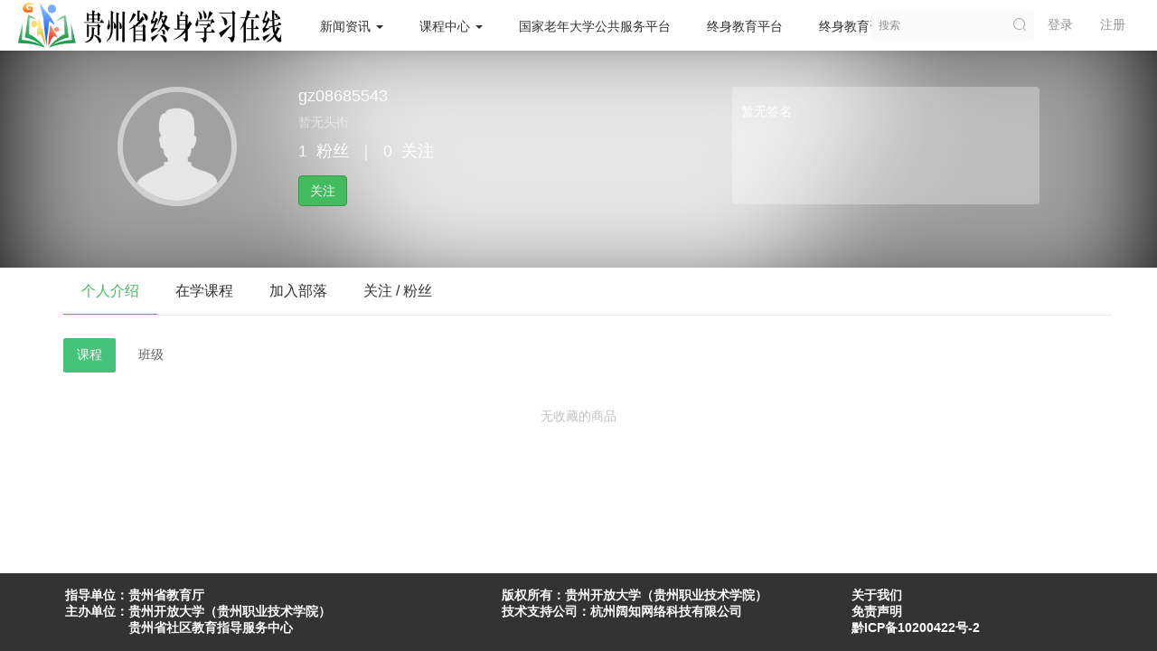

--- FILE ---
content_type: text/html; charset=UTF-8
request_url: https://www.sq.gztvu.com/user/863/favorited
body_size: 4722
content:
<!DOCTYPE html>
<!--[if lt IE 7]>
<html class="lt-ie9 lt-ie8 lt-ie7"> <![endif]-->
<!--[if IE 7]>
<html class="lt-ie9 lt-ie8"> <![endif]-->
<!--[if IE 8]>
<html class="lt-ie9"> <![endif]-->
<!--[if gt IE 8]><!-->
<html > <!--<![endif]-->


<html lang="zh_CN" class="">
<head>
  <meta http-equiv="Content-Type" content="text/html; charset=UTF-8">
  <meta http-equiv="X-UA-Compatible" content="IE=edge,Chrome=1">
  <meta name="renderer" content="webkit">
  <meta name="viewport" content="width=device-width,initial-scale=1.0,minimum-scale=1.0,maximum-scale=1.0,user-scalable=no">
  <title>收藏课程 - gz08685543的个人主页 - 终身学习网 - 贵州省终身学习网 - Powered By EduSoho</title>
      <meta name="keywords" content=""/>
    <meta name="description" content=""/>
    <meta name="format-detection" content=""/>
    <meta content="N9-MhyWX00oSKQtdQiGg2M-wDjc97wqUxBWpJYAVBDE" name="csrf-token"/>
    <meta content="0" name="is-login"/>
    <meta content="0" name="wechat_login_bind"/>
  
  
      <link rel="icon" href="/files/system/2019/10-15/1914444a12b5442924.png?version=24.5.12.57" type="image/x-icon"/>
    <link rel="shortcut icon" href="/files/system/2019/10-15/1914444a12b5442924.png?version=24.5.12.57" type="image/x-icon" media="screen"/>
  
  <!--[if lt IE 9]>
  <script src="/static-dist/libs/html5shiv.js?version=24.5.12.57"></script>
  <script src="/static-dist/es5-shim/es5-shim.js?version=24.5.12.57"></script>
  <script src="/static-dist/es5-shim/es5-sham.js?version=24.5.12.57"></script>
  <![endif]-->

          <link href="/static-dist/app/css/bootstrap.css?version=24.5.12.57" rel="stylesheet" />
<link href="/static-dist/app/css/main.css?version=24.5.12.57" rel="stylesheet" />
<link href="/static-dist/app/css/main-v2.css?version=24.5.12.57" rel="stylesheet" />
<link href="/static-dist/custombundle/css/main.css?version=24.5.12.57" rel="stylesheet" />

<link href="/layui/css/layui.css?version=24.5.12.57" rel="stylesheet" />
<script src="/layui/layui.js?version=24.5.12.57"></script>

<link href="/static-dist/projectplanplugin/css/main.css?version=24.5.12.57" rel="stylesheet" />

<link href="/static-dist/institutionplugin/css/main.css?version=24.5.12.57" rel="stylesheet" />


<link href="/static-dist/sqthemetheme/css/main.css?version=24.5.12.57" rel="stylesheet" />
  
  </head>
<body class="es-main-default es-nav-white userpage bg-blank">
<!--[if lt IE 9]>
<script src="/static-dist/libs/fix-ie.js?version=24.5.12.57"></script>
<style>
  .lt-ie9 {
    overflow: hidden;
  }
  .ie-mask {
    z-index: 999999;
    position: fixed;
    top: 0;
    right: 0;
    bottom: 0;
    left: 0;
    filter: alpha(opacity=50);
    opacity: 0.5;
    background: #000;
  }
  .ie-alert-wrap {
    position: absolute;
    z-index: 1000000;
    margin: -200px auto 0;
    top: 50%;
    left: 0;
    right: 0;
    text-align: center;
  }
  .ie-alert {
    width: 514px;
    height: 397px;
    margin: 0 auto;
  }
  .ie-alert__chrome,
  .ie-alert__firefox {
    position: absolute;
    z-index: 1000001;
    display: block;
    bottom: 48px;
    width: 60px;
    height: 80px;
  }
  .ie-alert__chrome {
    left: 50%;
    margin-left: -80px;
  }
  .ie-alert__firefox {
    right: 50%;
    margin-right: -80px;
  }
</style>
<div class="ie-mask"></div>
<div class="ie-alert-wrap">
  <div class="ie-alert" style="background:url('/static-dist/app/img/browser/browser_update.png?version=24.5.12.57')">
    <a href="http://www.baidu.com/s?wd=%E8%B0%B7%E6%AD%8C%E6%B5%8F%E8%A7%88%E5%99%A8" target="_blank" class="ie-alert__chrome"></a>
    <a href="http://firefox.com.cn/download/" target="_blank" class="ie-alert__firefox"></a>
  </div>
</div>

<![endif]-->

      <div class="es-wrap es-wrap-container">
                  <header class="es-header navbar    " style="min-height: 56px;">
  <div class="navbar-header">
  <div class="visible-xs  navbar-mobile">
    <a href="javascript:;" class="navbar-more js-navbar-more">
      <i class="es-icon es-icon-menu"></i>
    </a>
    <div class="html-mask"></div>
    <div class="nav-mobile">
      <form class="navbar-form" action="/search" method="get">
        <div class="form-group">
          <input class="form-control" placeholder="搜索" name="q">
          <button class="button es-icon es-icon-search"></button>
        </div>
      </form>

      <ul class="nav navbar-nav">
        
    
      <li class="nav-hover">
  <a href="/article" >新闻资讯  <b class="caret"></b></a>
      <ul class="dropdown-menu" role="menu">
              <li><a href="/article/category/news"  >社区新闻</a></li>
              <li><a href="/article/category/notice"  >公告通知</a></li>
              <li><a href="/article/category/policy"  >政策法规</a></li>
          </ul>
  </li>      
      <li class="nav-hover">
  <a href="/course/explore" >课程中心  <b class="caret"></b></a>
      <ul class="dropdown-menu" role="menu">
              <li><a href="/classroom/explore"  target="_blank">专题课程学习</a></li>
          </ul>
  </li>      
      <li class="">
  <a href="https://lndx.edu.cn/readCommunity" >国家老年大学公共服务平台 </a>
  </li>      
      <li class="">
  <a href="https://le.ouchn.cn/home" >终身教育平台 </a>
  </li>      
      <li class="">
  <a href="https://e3c.SQ.GZTVU.COM" target="_blank">终身教育资源库 </a>
  </li>      
      <li class="">
  <a href="http://px.gztvu.com/" target="_blank">培训平台 </a>
  </li>      
      <li class="">
  <a href="/classroom/explore" target="_blank">班级 </a>
  </li>        </ul>
    </div>
  </div>
    <a href="/index" class="navbar-brand">
          <img src="/files/system/2023/12-11/111440059460660136.png?version=24.5.12.57">
      </a>
</div>  <nav class="collapse navbar-collapse">
    <ul class="nav navbar-nav clearfix hidden-xs " id="nav">
      
    
      <li class="nav-hover">
  <a href="/article" >新闻资讯  <b class="caret"></b></a>
      <ul class="dropdown-menu" role="menu">
              <li><a href="/article/category/news"  >社区新闻</a></li>
              <li><a href="/article/category/notice"  >公告通知</a></li>
              <li><a href="/article/category/policy"  >政策法规</a></li>
          </ul>
  </li>      
      <li class="nav-hover">
  <a href="/course/explore" >课程中心  <b class="caret"></b></a>
      <ul class="dropdown-menu" role="menu">
              <li><a href="/classroom/explore"  target="_blank">专题课程学习</a></li>
          </ul>
  </li>      
      <li class="">
  <a href="https://lndx.edu.cn/readCommunity" >国家老年大学公共服务平台 </a>
  </li>      
      <li class="">
  <a href="https://le.ouchn.cn/home" >终身教育平台 </a>
  </li>      
      <li class="">
  <a href="https://e3c.SQ.GZTVU.COM" target="_blank">终身教育资源库 </a>
  </li>          <li class="nav-more nav-hover">
      <a class="more">
        <i class="es-icon es-icon-morehoriz"></i>
      </a>
      <ul class="dropdown-menu" role="menu">
                  
          <li class="">
  <a href="http://px.gztvu.com/" target="_blank">培训平台 </a>
  </li>                  
          <li class="">
  <a href="/classroom/explore" target="_blank">班级 </a>
  </li>              </ul>
    </li>
  
      
      </ul>
    <div class="navbar-user ">
  <ul class="nav user-nav" style="    display: flex;align-items: center;">
              <li class="user-avatar-li nav-hover visible-xs">
  <a href="javascript:;" class="user-avatar-toggle">
    <img class="cd-avatar cd-avatar-xs" src="/assets/img/default/avatar.png?version=24.5.12.57">
  </a>
  <ul class="dropdown-menu" role="menu">
    <li class="user-nav-li-login">
      <a href="/login?goto=/user/863/favorited">
        <i class="es-icon es-icon-denglu"></i>登录
      </a>
    </li>
    <li class="user-nav-li-register">
      <a href="/register?goto=/user/863/favorited">
        <i class="es-icon es-icon-zhuce"></i>注册
      </a>
    </li>
          </ul>
</li>

<li class="visitor-li hidden-xs"><a href="/login?goto=/user/863/favorited">登录</a></li>
<li class="visitor-li hidden-xs"><a href="/register?goto=/user/863/favorited">注册</a></li>    
      </ul>
  <form class="navbar-form navbar-right hidden-xs" action="/search" method="get">
    <div class="form-group">
      <input class="form-control js-search" value="" name="q" placeholder="搜索">
      <button class="button es-icon es-icon-search"></button>
    </div>
  </form>
</div>  </nav>
</header>
          
            <div class="user-center-header" data-href="/assets/img/default/avatar.png" data-sharpness="40">
  <div class="container clearfix">
    <div class="user-avatar">
      <div class="avatar-wrap user-dropdown-info__avatar user-center-avatar">
        <img class="avatar-lg" src="/assets/img/default/avatar.png">
        
      </div>
      <div class="name">
                  gz08685543
              </div>
      <div class="position">
                <span class="mrm">暂无头衔</span>
                                      </div>
      <div class="mates">
        <span class="mrm">1</span>粉丝<span class="mlm mrm">｜</span><span class="mrm">0</span>关注
      </div>
                    <div class="actions">
          <a class="btn btn-primary follow-btn mrl" href="javascript:;" data-url="/user/863/follow" >关注</a>
          <a class="btn btn-default unfollow-btn mrl" href="javascript:;" data-url="/user/863/unfollow"  style="display:none;" >已关注</a>
                  </div>
          </div>
    <div class="user-about hidden-sm hidden-xs">
      <div class="user-about-content">
        暂无签名      </div>
    </div>
  </div>
  <div class="mask"></div>
</div>


      <div id="content-container" class="container">
           <style>
   .nav.nav-tabs > li {
    margin-bottom: 0;
    white-space: nowrap;
   }
   .tabs-overflow-x{
    display: flex;
    overflow-x: auto;
   }    
   .tabs-overflow-x::-webkit-scrollbar {
        display: none;
    }
  </style>
    <div class="container" style="padding:0 !important">
  <ul class="nav nav-tabs clearfix tabs-overflow-x"  >
    <li ><a href="/user/863/about">个人介绍</a></li>

          
    
  	
        <li ><a href="/user/863/learn">在学课程</a></li>


    <li ><a href="/user/863/group">加入部落</a></li>
    <li ><a href="/user/863/following">关注 / 粉丝</a></li>
  </ul>
  </div>
    <ul class="nav nav-pills mbl">
    <li class="active"><a href="/user/863/favorited?goodsType=course">课程</a></li>
    <li ><a href="/user/863/favorited?goodsType=classroom">班级</a></li>
  </ul>
  <div class="course-list course-list-new">
    <div class="row">
              <div class="empty">无收藏的商品</div>
          </div>
  </div>
  <nav class="text-center">
      
  </nav>
        </div>

          
          <div class="sq-footer">
  <div class="container">
    <div class="row">
      <script>
var _hmt = _hmt || [];
(function() {
  var hm = document.createElement("script");
  hm.src = "https://hm.baidu.com/hm.js?f789f5dca1c69e60bf50cfc7082ae021";
  var s = document.getElementsByTagName("script")[0]; 
  s.parentNode.insertBefore(hm, s);
})();
</script>
      <div class="col-sm-5">
        <p>指导单位：贵州省教育厅</p>
        <div class="clearfix">
          <div class="pull-left">主办单位：</div>
          <div class="pull-left">
            贵州开放大学（贵州职业技术学院）<br />
贵州省社区教育指导服务中心
                      </div>
        </div>
      </div>
      <div class="col-sm-4">
        <p>
          版权所有：贵州开放大学（贵州职业技术学院）
        </p>
        <p>技术支持公司：杭州阔知网络科技有限公司</p>
      </div>
      <div class="col-sm-3">
        <p><a href="/page/aboutus" class="color-white">关于我们</a></p>
        <p><a href="/page/disclaimer" class="color-white">免责声明</a></p>
        <p>
                      <a href=https://beian.miit.gov.cn target="_blank">
              黔ICP备10200422号-2
            </a>
                  </p>
      </div>
    </div>
  </div>
</div>
    
        
      </div>

        
        
  
        
      
  <div id="login-modal" class="modal" data-url="/login/ajax"></div>
  <div id="modal" class="modal"></div>
  <div id="attachment-modal" class="modal"></div>

    

  


  <script>
  if (typeof app === 'undefined') {
      var app = {};
  }
  app.version = '24.5.12.57';
  app.httpHost = 'https://www.sq.gztvu.com';
  app.basePath = 'https://www.sq.gztvu.com';
  app.theme = 'sqtheme';

    
  var CLOUD_FILE_SERVER = ""; 

  app.config = {"api":{"weibo":{"key":""},"qq":{"key":""},"douban":{"key":""},"renren":{"key":""}},"loading_img_path":"\/assets\/img\/default\/loading.gif?version=24.5.12.57"};

  app.arguments = {};
      
  app.scripts = null;

  app.fileSingleSizeLimit = 10;
  app.uploadUrl = '/file/upload';
  app.imgCropUrl = '/file/img/crop';
  app.lessonCopyEnabled = '1';
  app.cloudSdkBaseUri = '';
  app.cloudDisableLogReport = 1;
  app.cloudPlayerSdkUrl = '//service-cdn.qiqiuyun.net/js-sdk/sdk-v1.js?17694581';
  app.cloudPlayServer = '';
  app.cloudVideoPlayerSdkUrl = '//service-cdn.qiqiuyun.net/js-sdk-v2/sdk-v1.js?17694581';
  app.cloudOldUploaderSdkUrl = '//service-cdn.qiqiuyun.net/js-sdk/uploader/sdk-v1.js?17694581';
  app.cloudOldDocumentSdkUrl = '//service-cdn.qiqiuyun.net/js-sdk/document-player/v7/viewer.html?17694581';
  app.lang = 'zh_CN';
</script>

<script src="/translations/translator.min.js?version=24.5.12.57"></script>

  <script src="/translations/zh_CN.js?version=24.5.12.57"></script>

       <script src="/static-dist/libs/base.js?version=24.5.12.57"></script>
        <script src="/static-dist/app/js/common.js?version=24.5.12.57"></script>
        <script src="/static-dist/app/js/main.js?version=24.5.12.57"></script>
        <script src="/static-dist/libs/jquery-blurr.js?version=24.5.12.57"></script>
        <script src="/static-dist/app/js/user/index.js?version=24.5.12.57"></script>
        <script src="/static-dist/app/js/default/header/index.js?version=24.5.12.57"></script>
  
<script type="text/javascript">
  window.seajsBoot && window.seajsBoot();
</script>


</body>
</html>

--- FILE ---
content_type: text/css
request_url: https://www.sq.gztvu.com/static-dist/app/css/main.css?version=24.5.12.57
body_size: 572347
content:
@charset "UTF-8";@font-face{font-family:es-icon;src:url(/static-dist/app/fonts/es-icon.eot);src:url(/static-dist/app/fonts/es-icon.eot#iefix) format("embedded-opentype"),url("[data-uri]") format("woff2"),url(/static-dist/app/fonts/es-icon.woff) format("woff"),url(/static-dist/app/fonts/es-icon.ttf) format("truetype"),url(/static-dist/app/fonts/es-icon.svg#es-icon) format("svg")}.es-icon{font-family:es-icon!important;font-size:16px;font-style:normal;-webkit-font-smoothing:antialiased;-moz-osx-font-smoothing:grayscale}.es-icon-wodexuexi:before{content:"\e746"}.es-icon-xuefen:before{content:"\e745"}.es-icon-xinwenmeiti:before{content:"\e744"}.es-icon-jinrongganbu:before{content:"\e743"}.es-icon-huiyuandanwei:before{content:"\e742"}.es-icon-nishangshigongsi:before{content:"\e741"}.es-icon-shangshigongsi:before{content:"\e740"}.es-icon-inspection-result:before{content:"\e73e"}.es-icon-living:before{content:"\e73f"}.es-icon-markdone:before{content:"\e70a"}.es-icon-tip:before{content:"\e73a"}.es-icon-switch:before{content:"\e73c"}.es-icon-site:before{content:"\e73d"}.es-icon-tiku:before{content:"\e73b"}.es-icon-placeholder:before{content:"\e739"}.es-icon-entry-receipt:before{content:"\e738"}.es-icon-entry-coin:before{content:"\e737"}.es-icon-entry-bill:before{content:"\e736"}.es-icon-entry-refund:before{content:"\e6ff"}.es-icon-doubleup:before{content:"\e999"}.es-icon-doubledown:before{content:"\e998"}.es-icon-guide:before{content:"\e735"}.es-icon-app:before{content:"\e734"}.es-icon-website:before{content:"\e733"}.es-icon-entry-money:before{content:"\e732"}.es-icon-entry-operation:before{content:"\e731"}.es-icon-entry-course-setting:before{content:"\e730"}.es-icon-entry-setting:before{content:"\e72f"}.es-icon-entry-brance:before{content:"\e72e"}.es-icon-entry-info:before{content:"\e72d"}.es-icon-entry-goods:before{content:"\e72c"}.es-icon-entry-teacher:before{content:"\e72b"}.es-icon-entry-approve:before{content:"\e72a"}.es-icon-entry-user:before{content:"\e729"}.es-icon-entry-faq:before{content:"\e728"}.es-icon-entry-wechat:before{content:"\e727"}.es-icon-entry-group:before{content:"\e726"}.es-icon-entry-article:before{content:"\e725"}.es-icon-entry-site:before{content:"\e724"}.es-icon-entry-webmix:before{content:"\e723"}.es-icon-entry-app:before{content:"\e722"}.es-icon-entry-miniprogram:before{content:"\e721"}.es-icon-entry-miniweb:before{content:"\e720"}.es-icon-entry-retail:before{content:"\e71f"}.es-icon-entry-combmarket:before{content:"\e71e"}.es-icon-entry-crm:before{content:"\e71d"}.es-icon-entry-market:before{content:"\e71c"}.es-icon-entry-vip:before{content:"\e71b"}.es-icon-entry-reward:before{content:"\e71a"}.es-icon-entry-card:before{content:"\e719"}.es-icon-entry-discount:before{content:"\e718"}.es-icon-entry-coupon:before{content:"\e717"}.es-icon-entry-exchange:before{content:"\e716"}.es-icon-entry-invite:before{content:"\e715"}.es-icon-entry-share:before{content:"\e714"}.es-icon-entry-cloud:before{content:"\e713"}.es-icon-entry-feedback:before{content:"\e712"}.es-icon-entry-topic:before{content:"\e711"}.es-icon-entry-qaq:before{content:"\e710"}.es-icon-entry-note:before{content:"\e70f"}.es-icon-entry-application:before{content:"\e70e"}.es-icon-entry-reserve:before{content:"\e70d"}.es-icon-entry-open:before{content:"\e70c"}.es-icon-entry-class:before{content:"\e70b"}.es-icon-entry-course:before{content:"\e709"}.es-icon-manage:before{content:"\e708"}.es-icon-Explain:before{content:"\e704"}.es-icon-Jurisdiction:before{content:"\e705"}.es-icon-Promote:before{content:"\e706"}.es-icon-efficiency:before{content:"\e707"}.es-icon-logout:before{content:"\e703"}.es-icon-toggle:before{content:"\e6fe"}.es-icon-fenxiaozhongxin:before{content:"\e6fd"}.es-icon-exercise:before{content:"\e6f9"}.es-icon-examination:before{content:"\e6fa"}.es-icon-ppt:before{content:"\e6fb"}.es-icon-downloadfile:before{content:"\e6fc"}.es-icon-discuss:before{content:"\e6f7"}.es-icon-flash:before{content:"\e6f8"}.es-icon-graphic:before{content:"\e6f5"}.es-icon-audio:before{content:"\e6f6"}.es-icon-task:before{content:"\e6f3"}.es-icon-document:before{content:"\e6f4"}.es-icon-video:before{content:"\e6f2"}.es-icon-entry-live:before{content:"\e6f1"}.es-icon-tianjia:before{content:"\e6ea"}.es-icon-shanchu:before{content:"\e6ec"}.es-icon-taolun3-copy:before{content:"\e996"}.es-icon-zm-taolunzu:before{content:"\e6ed"}.es-icon-taolun2:before{content:"\e6ee"}.es-icon-faqitaolun-jinyong:before{content:"\e6ef"}.es-icon-taolun3:before{content:"\e6f0"}.es-icon-taolun:before{content:"\e6eb"}.es-icon-sticky:before{content:"\e6e9"}.es-icon-liebiaoxunhuan:before{content:"\e6e8"}.es-icon-xiazai:before{content:"\e6e7"}.es-icon-wengao:before{content:"\e6e5"}.es-icon-danquxunhuan:before{content:"\e6e6"}.es-icon-attention:before{content:"\e6e4"}.es-icon-alipay:before{content:"\e6e3"}.es-icon-twitter:before{content:"\e994"}.es-icon-facebook:before{content:"\e995"}.es-icon-line:before{content:"\e993"}.es-icon-more:before{content:"\e609"}.es-icon-microphone:before{content:"\e6e2"}.es-icon-saoyisao:before{content:"\e700"}.es-icon-xiala:before{content:"\e701"}.es-icon-zhinan:before{content:"\e702"}.es-icon-yuyue:before{content:"\e6e1"}.es-icon-yiduiyi:before{content:"\e69d"}.es-icon-success:before{content:"\e6e0"}.es-icon-shuxian:before{content:"\e68d"}.es-icon-list-check:before{content:"\e991"}.es-icon-sort:before{content:"\e992"}.es-icon-double-check:before{content:"\e98e"}.es-icon-list:before{content:"\e98f"}.es-icon-chart:before{content:"\e990"}.es-icon-loading:before{content:"\e688"}.es-icon-money:before{content:"\e95c"}.es-icon-coupon:before{content:"\e973"}.es-icon-money-bag:before{content:"\e974"}.es-icon-smile:before{content:"\e984"}.es-icon-sad:before{content:"\e985"}.es-icon-smile-o:before{content:"\e986"}.es-icon-sad-o:before{content:"\e987"}.es-icon-new:before{content:"\e983"}.es-icon-hot:before{content:"\e988"}.es-icon-book:before{content:"\e98b"}.es-icon-time:before{content:"\e98c"}.es-icon-event:before{content:"\e98d"}.es-icon-link1:before{content:"\e6df"}.es-icon-qr-code:before{content:"\e6de"}.es-icon-money1:before{content:"\e6dd"}.es-icon-jifen:before{content:"\e6dc"}.es-icon-caret-down-circle:before{content:"\e76f"}.es-icon-caret-up-circle:before{content:"\e771"}.es-icon-trophy1:before{content:"\e6da"}.es-icon-gangweitubiao:before{content:"\e6db"}.es-icon-kaoshi:before{content:"\e6d9"}.es-icon-cloud-ask:before{content:"\e95a"}.es-icon-add:before{content:"\e6d7"}.es-icon-iconfontjigou:before{content:"\e6d8"}.es-icon-youjian1:before{content:"\e6d6"}.es-icon-zhuce:before{content:"\e6d4"}.es-icon-denglu:before{content:"\e6d5"}.es-icon-qiehuan:before{content:"\e6d3"}.es-icon-share1:before{content:"\e6cc"}.es-icon-search1:before{content:"\e6cd"}.es-icon-likefill:before{content:"\e6ce"}.es-icon-like:before{content:"\e6cf"}.es-icon-home1:before{content:"\e6d0"}.es-icon-homefill:before{content:"\e6d1"}.es-icon-zuoye:before{content:"\e760"}.es-icon-write:before{content:"\e761"}.es-icon-newshotfill:before{content:"\e7c4"}.es-icon-newshot:before{content:"\e7c5"}.es-icon-share_fill:before{content:"\e6d2"}.es-icon-remen:before{content:"\e6cb"}.es-icon-icon-calendar-o:before{content:"\e6ca"}.es-icon-markzhuanhuan:before{content:"\e6c9"}.es-icon-undone-check:before{content:"\e6c8"}.es-icon--check-circle:before{content:"\e6c7"}.es-icon-zanting1:before{content:"\e6c6"}.es-icon-diqiu:before{content:"\e6c5"}.es-icon-self:before{content:"\e6c4"}.es-icon-subtitle:before{content:"\e783"}.es-icon-zhongchuan:before{content:"\e7cc"}.es-icon-sun:before{content:"\e6c3"}.es-icon-rewardsolid:before{content:"\e6c2"}.es-icon-zhouqikechengtubiao1:before{content:"\e6c1"}.es-icon-replay5:before{content:"\e6af"}.es-icon-replay10:before{content:"\e6c0"}.es-icon-forward5:before{content:"\e6ab"}.es-icon-forward10:before{content:"\e6ae"}.es-icon-iconvolumelow:before{content:"\e6bd"}.es-icon-iconvolumehigh:before{content:"\e6be"}.es-icon-player-volume-mute:before{content:"\e6bf"}.es-icon-change:before{content:"\e6bc"}.es-icon-hd:before{content:"\e6bb"}.es-icon-sousuo:before{content:"\e6b4"}.es-icon-yulan:before{content:"\e6b5"}.es-icon-xinxi:before{content:"\e6b6"}.es-icon-cuowu:before{content:"\e6b7"}.es-icon-yidong:before{content:"\e6b9"}.es-icon-huakuai:before{content:"\e6ba"}.es-icon-ting:before{content:"\e6b8"}.es-icon-zhibokecheng2:before{content:"\e6b3"}.es-icon-lubogongkaike:before{content:"\e6b0"}.es-icon-putongkecheng:before{content:"\e6b1"}.es-icon-zhibokecheng:before{content:"\e6b2"}.es-icon-zanting:before{content:"\e6a8"}.es-icon-huikanshimiao:before{content:"\e6a9"}.es-icon-quanping:before{content:"\e6aa"}.es-icon-bofang:before{content:"\e6ac"}.es-icon-tuichuquanping:before{content:"\e6ad"}.es-icon-data-order:before{content:"\e6a7"}.es-icon-icmorevertblack24px:before{content:"\e6a6"}.es-icon-calendarok:before{content:"\e6a5"}.es-icon-view:before{content:"\e6a4"}.es-icon-assessment:before{content:"\e6a0"}.es-icon-assignment:before{content:"\e6a1"}.es-icon-analysis:before{content:"\e6a2"}.es-icon-download:before{content:"\e6a3"}.es-icon-friends:before{content:"\e69f"}.es-icon-focus:before{content:"\e69e"}.es-icon-addcircle:before{content:"\e69c"}.es-icon-activity:before{content:"\e692"}.es-icon-column:before{content:"\e693"}.es-icon-answer:before{content:"\e694"}.es-icon-comment:before{content:"\e695"}.es-icon-exam:before{content:"\e696"}.es-icon-topic:before{content:"\e697"}.es-icon-target:before{content:"\e698"}.es-icon-homework:before{content:"\e699"}.es-icon-speed:before{content:"\e69a"}.es-icon-lesson:before{content:"\e69b"}.es-icon-trophy:before{content:"\e691"}.es-icon-link:before{content:"\e690"}.es-icon-arrowdropleft:before{content:"\e68f"}.es-icon-close01:before{content:"\e68e"}.es-icon-morehoriz:before{content:"\e665"}.es-icon-viewcomfy:before{content:"\e68c"}.es-icon-iccheckcircleblack24px:before{content:"\e68b"}.es-icon-lock:before{content:"\e689"}.es-icon-dot:before{content:"\e68a"}.es-icon-icon_close_circle:before{content:"\e687"}.es-icon-eventnote:before{content:"\e686"}.es-icon-localplay:before{content:"\e684"}.es-icon-qrcode:before{content:"\e615"}.es-icon-warning:before{content:"\e685"}.es-icon-chatcircle:before{content:"\e682"}.es-icon-locationcircle:before{content:"\e683"}.es-icon-videoplay:before{content:"\e677"}.es-icon-introduction1:before{content:"\e673"}.es-icon-introduction2:before{content:"\e674"}.es-icon-introduction3:before{content:"\e675"}.es-icon-livehelp:before{content:"\e680"}.es-icon-icattachfileblack24px:before{content:"\e681"}.es-icon-explore:before{content:"\e67f"}.es-icon-angledoubleright:before{content:"\e67d"}.es-icon-angledoubleleft:before{content:"\e67e"}.es-icon-web:before{content:"\e67c"}.es-icon-videocam:before{content:"\e678"}.es-icon-assignment1:before{content:"\e679"}.es-icon-mylibrarybooks:before{content:"\e67a"}.es-icon-removeredeye:before{content:"\e67b"}.es-icon-alarmon:before{content:"\e672"}.es-icon-phone:before{content:"\e676"}.es-icon-wenhao:before{content:"\e671"}.es-icon-check:before{content:"\e60c"}.es-icon-doing:before{content:"\e648"}.es-icon-history:before{content:"\e670"}.es-icon-permcontactcal:before{content:"\e66f"}.es-icon-locallibrary:before{content:"\e66e"}.es-icon-playcircleoutline:before{content:"\e66d"}.es-icon-removecircle:before{content:"\e66c"}.es-icon-accountcircle:before{content:"\e668"}.es-icon-mylocation:before{content:"\e669"}.es-icon-publish:before{content:"\e66a"}.es-icon-addcircle1:before{content:"\e66b"}.es-icon-anonymous-iconfont:before{content:"\e666"}.es-icon-remove:before{content:"\e667"}.es-icon-forum:before{content:"\e662"}.es-icon-keyboardarrowdown:before{content:"\e663"}.es-icon-keyboardarrowup:before{content:"\e664"}.es-icon-portrait:before{content:"\e65e"}.es-icon-addbox:before{content:"\e65f"}.es-icon-checkbox:before{content:"\e660"}.es-icon-assignmentind:before{content:"\e661"}.es-icon-weibo:before{content:"\e65d"}.es-icon-reply:before{content:"\e65a"}.es-icon-language:before{content:"\e65b"}.es-icon-loyalty:before{content:"\e65c"}.es-icon-accesstime:before{content:"\e658"}.es-icon-thumbup:before{content:"\e659"}.es-icon-textsms:before{content:"\e657"}.es-icon-accountwallet:before{content:"\e655"}.es-icon-dashboard:before{content:"\e656"}.es-icon-doneall:before{content:"\e650"}.es-icon-findinpage:before{content:"\e651"}.es-icon-headset:before{content:"\e652"}.es-icon-landscape:before{content:"\e653"}.es-icon-assignment2:before{content:"\e654"}.es-icon-groupadd:before{content:"\e64e"}.es-icon-recentactors:before{content:"\e64f"}.es-icon-people:before{content:"\e64d"}.es-icon-school:before{content:"\e64c"}.es-icon-done1:before{content:"\e649"}.es-icon-undone:before{content:"\e64a"}.es-icon-whatshot:before{content:"\e64b"}.es-icon-administrator:before{content:"\e643"}.es-icon-qq:before{content:"\e644"}.es-icon-qzone:before{content:"\e645"}.es-icon-renren:before{content:"\e646"}.es-icon-weixin:before{content:"\e647"}.es-icon-calendar:before{content:"\e633"}.es-icon-contentcopy:before{content:"\e634"}.es-icon-delete:before{content:"\e635"}.es-icon-done:before{content:"\e636"}.es-icon-edit:before{content:"\e637"}.es-icon-filedownload:before{content:"\e638"}.es-icon-fileupdate:before{content:"\e639"}.es-icon-help:before{content:"\e63a"}.es-icon-infooutline:before{content:"\e63b"}.es-icon-info:before{content:"\e63c"}.es-icon-send:before{content:"\e63d"}.es-icon-today:before{content:"\e63e"}.es-icon-viewlist:before{content:"\e63f"}.es-icon-viewmodule:before{content:"\e640"}.es-icon-visibilityoff:before{content:"\e641"}.es-icon-visibility:before{content:"\e642"}.es-icon-help-copy:before{content:"\e997"}.es-icon-android:before{content:"\e61f"}.es-icon-apple:before{content:"\e620"}.es-icon-comment1:before{content:"\e621"}.es-icon-favoriteoutline:before{content:"\e622"}.es-icon-favorite:before{content:"\e623"}.es-icon-flag:before{content:"\e624"}.es-icon-help1:before{content:"\e625"}.es-icon-home:before{content:"\e626"}.es-icon-importexport:before{content:"\e627"}.es-icon-lock1:before{content:"\e628"}.es-icon-noteadd:before{content:"\e629"}.es-icon-power:before{content:"\e62a"}.es-icon-setting:before{content:"\e62b"}.es-icon-share:before{content:"\e62c"}.es-icon-starhalf:before{content:"\e62d"}.es-icon-staroutline:before{content:"\e62e"}.es-icon-star:before{content:"\e62f"}.es-icon-studydone:before{content:"\e630"}.es-icon-study:before{content:"\e631"}.es-icon-toc:before{content:"\e632"}.es-icon-arrowback:before{content:"\e618"}.es-icon-arrowdropup:before{content:"\e619"}.es-icon-arrowforward:before{content:"\e61a"}.es-icon-chevronleft:before{content:"\e61b"}.es-icon-chevronright:before{content:"\e61c"}.es-icon-refresh:before{content:"\e61d"}.es-icon-menu:before{content:"\e61e"}.es-icon-crown:before{content:"\e616"}.es-icon-exit:before{content:"\e617"}.es-icon-audioclass:before{content:"\e60d"}.es-icon-flashclass:before{content:"\e612"}.es-icon-pptclass:before{content:"\e613"}.es-icon-videoclass:before{content:"\e614"}.es-icon-bookmarkoutline:before{content:"\e60a"}.es-icon-bookmark:before{content:"\e60b"}.es-icon-graphicclass:before{content:"\e60e"}.es-icon-description:before{content:"\e60f"}.es-icon-phone1:before{content:"\e610"}.es-icon-swaphoriz:before{content:"\e611"}.es-icon-notifications:before{content:"\e606"}.es-icon-notificationsoff:before{content:"\e607"}.es-icon-notificationson:before{content:"\e608"}.es-icon-drafts:before{content:"\e605"}.es-icon-arrowdropdown:before{content:"\e603"}.es-icon-search:before{content:"\e600"}.es-icon-mail:before{content:"\e601"}.es-icon-personadd:before{content:"\e602"}.es-icon-person:before{content:"\e604"}.xdsoft_autocomplete{display:inline;position:relative;word-spacing:normal;text-transform:none;text-indent:0;text-shadow:none;text-align:start}.xdsoft_autocomplete .xdsoft_input{position:relative;z-index:2}.xdsoft_autocomplete .xdsoft_autocomplete_dropdown{position:absolute;border:1px solid #ccc;border-top-color:#d9d9d9;box-shadow:0 2px 4px rgba(0,0,0,.2);-webkit-box-shadow:0 2px 4px rgba(0,0,0,.2);cursor:default;display:none;z-index:1001;margin-top:-1px;background-color:#fff;min-width:100%;overflow:auto;border-radius:4px}.xdsoft_autocomplete .xdsoft_autocomplete_hint{position:absolute;z-index:1;color:#ccc!important;-webkit-text-fill-color:#ccc!important;text-fill-color:#ccc!important;overflow:hidden!important;white-space:pre!important}.xdsoft_autocomplete .xdsoft_autocomplete_hint span{color:transparent;opacity:0}.xdsoft_autocomplete .xdsoft_autocomplete_dropdown>.xdsoft_autocomplete_copyright{color:#ddd;font-size:10px;text-decoration:none;right:5px;position:absolute;margin-top:-15px;z-index:1002}.xdsoft_autocomplete .xdsoft_autocomplete_dropdown>div{background:#fff;white-space:nowrap;cursor:pointer;line-height:1.5em;padding:2px 0}.xdsoft_autocomplete .xdsoft_autocomplete_dropdown>div.active{background:#616161;color:#fff}.ps-container .ps-scrollbar-x-rail{position:absolute;bottom:3px;height:8px;-webkit-border-radius:4px;-moz-border-radius:4px;border-radius:4px;opacity:0;filter:alpha(opacity=0);-o-transition:background-color .2s linear,opacity .2s linear;-webkit-transition:background-color.2s linear,opacity .2s linear;-moz-transition:background-color .2s linear,opacity .2s linear;transition:background-color .2s linear,opacity .2s linear}.ps-container.hover .ps-scrollbar-x-rail,.ps-container:hover .ps-scrollbar-x-rail{opacity:.6;filter:alpha(opacity=60)}.ps-container .ps-scrollbar-x-rail.hover,.ps-container .ps-scrollbar-x-rail:hover{background-color:#eee;opacity:.9;filter:alpha(opacity=90)}.ps-container .ps-scrollbar-x-rail.in-scrolling{opacity:.9;filter:alpha(opacity=90)}.ps-container .ps-scrollbar-y-rail{position:absolute;right:3px;width:8px;-webkit-border-radius:4px;-moz-border-radius:4px;border-radius:4px;opacity:0;filter:alpha(opacity=0);-o-transition:background-color .2s linear,opacity .2s linear;-webkit-transition:background-color.2s linear,opacity .2s linear;-moz-transition:background-color .2s linear,opacity .2s linear;transition:background-color .2s linear,opacity .2s linear}.ps-container.hover .ps-scrollbar-y-rail,.ps-container:hover .ps-scrollbar-y-rail{opacity:.6;filter:alpha(opacity=60)}.ps-container .ps-scrollbar-y-rail.hover,.ps-container .ps-scrollbar-y-rail:hover{background-color:#eee;opacity:.9;filter:alpha(opacity=90)}.ps-container .ps-scrollbar-y-rail.in-scrolling{opacity:.9;filter:alpha(opacity=90)}.ps-container .ps-scrollbar-x{position:absolute;bottom:0;height:8px;background-color:#aaa;-webkit-border-radius:4px;-moz-border-radius:4px;border-radius:4px;-o-transition:background-color .2s linear;-webkit-transition:background-color.2s linear;-moz-transition:background-color .2s linear;transition:background-color .2s linear}.ps-container.ie6 .ps-scrollbar-x{font-size:0}.ps-container .ps-scrollbar-x-rail.hover .ps-scrollbar-x,.ps-container .ps-scrollbar-x-rail:hover .ps-scrollbar-x{background-color:#999}.ps-container .ps-scrollbar-y{position:absolute;right:0;width:8px;background-color:#aaa;-webkit-border-radius:4px;-moz-border-radius:4px;border-radius:4px;-o-transition:background-color .2s linear;-webkit-transition:background-color.2s linear;-moz-transition:background-color .2s linear;transition:background-color .2s linear}.ps-container.ie6 .ps-scrollbar-y{font-size:0}.ps-container .ps-scrollbar-y-rail.hover .ps-scrollbar-y,.ps-container .ps-scrollbar-y-rail:hover .ps-scrollbar-y{background-color:#999}.ps-container.ie .ps-scrollbar-x,.ps-container.ie .ps-scrollbar-y{visibility:hidden}.ps-container.ie.hover .ps-scrollbar-x,.ps-container.ie.hover .ps-scrollbar-y,.ps-container.ie:hover .ps-scrollbar-x,.ps-container.ie:hover .ps-scrollbar-y{visibility:visible}

/*!
 * FullCalendar v3.7.0 Stylesheet
 * Docs & License: https://fullcalendar.io/
 * (c) 2017 Adam Shaw
 */.fc button,.fc table,body .fc{font-size:1em}.fc-bg,.fc-row .fc-bgevent-skeleton,.fc-row .fc-highlight-skeleton{bottom:0}.fc-icon,.fc-unselectable{-webkit-touch-callout:none;-khtml-user-select:none}.fc{direction:ltr;text-align:left}.fc-rtl{text-align:right}.fc-basic-view td.fc-week-number,.fc-icon,.fc-toolbar,.fc th{text-align:center}.fc-highlight{background:#bce8f1;opacity:.3}.fc-bgevent{background:#8fdf82;opacity:.3}.fc-nonbusiness{background:#d7d7d7}.fc button{-moz-box-sizing:border-box;-webkit-box-sizing:border-box;box-sizing:border-box;margin:0;height:2.1em;padding:0 .6em;white-space:nowrap;cursor:pointer}.fc button::-moz-focus-inner{margin:0;padding:0}.fc-state-default{background-color:#f5f5f5;background-image:-moz-linear-gradient(top,#fff,#e6e6e6);background-image:-webkit-gradient(linear,0 0,0 100%,from(#fff),to(#e6e6e6));background-image:-webkit-linear-gradient(top,#fff,#e6e6e6);background-image:-o-linear-gradient(top,#fff,#e6e6e6);background-image:linear-gradient(180deg,#fff,#e6e6e6);background-repeat:repeat-x;border:1px solid rgba(0,0,0,.1);border-bottom-color:rgba(0,0,0,.25);color:#333;text-shadow:0 1px 1px hsla(0,0%,100%,.75);box-shadow:inset 0 1px 0 hsla(0,0%,100%,.2),0 1px 2px rgba(0,0,0,.05)}.fc-state-default.fc-corner-left{border-top-left-radius:4px;border-bottom-left-radius:4px}.fc-state-default.fc-corner-right{border-top-right-radius:4px;border-bottom-right-radius:4px}.fc button .fc-icon{position:relative;top:-.05em;margin:0 .2em;vertical-align:middle}.fc-state-active,.fc-state-disabled,.fc-state-down,.fc-state-hover{color:#333;background-color:#e6e6e6}.fc-state-hover{color:#333;text-decoration:none;background-position:0 -15px;-webkit-transition:background-position .1s linear;-moz-transition:background-position .1s linear;-o-transition:background-position .1s linear;transition:background-position .1s linear}.fc-state-active,.fc-state-down{background-color:#ccc;background-image:none;box-shadow:inset 0 2px 4px rgba(0,0,0,.15),0 1px 2px rgba(0,0,0,.05)}.fc-state-disabled{cursor:default;background-image:none;opacity:.65;box-shadow:none}.fc-event.fc-draggable,.fc-event[href],.fc-popover .fc-header .fc-close,a[data-goto]{cursor:pointer}.fc-button-group{display:inline-block}.fc .fc-button-group>*{float:left;margin:0 0 0 -1px}.fc .fc-button-group>:first-child{margin-left:0}.fc-popover{position:absolute;box-shadow:0 2px 6px rgba(0,0,0,.15)}.fc-popover .fc-header{padding:2px 4px}.fc-popover .fc-header .fc-title{margin:0 2px}.fc-ltr .fc-popover .fc-header .fc-title,.fc-rtl .fc-popover .fc-header .fc-close{float:left}.fc-ltr .fc-popover .fc-header .fc-close,.fc-rtl .fc-popover .fc-header .fc-title{float:right}.fc-divider{border-style:solid;border-width:1px}hr.fc-divider{height:0;margin:0;padding:0 0 2px;border-width:1px 0}.fc-bg table,.fc-row .fc-bgevent-skeleton table,.fc-row .fc-highlight-skeleton table{height:100%}.fc-clear{clear:both}.fc-bg,.fc-bgevent-skeleton,.fc-helper-skeleton,.fc-highlight-skeleton{position:absolute;top:0;left:0;right:0}.fc table{width:100%;box-sizing:border-box;table-layout:fixed;border-collapse:collapse;border-spacing:0}.fc td,.fc th{border-style:solid;border-width:1px;padding:0;vertical-align:top}.fc td.fc-today{border-style:double}a[data-goto]:hover{text-decoration:underline}.fc .fc-row{border-style:solid;border-width:0}.fc-row table{border-left:0 hidden transparent;border-right:0 hidden transparent;border-bottom:0 hidden transparent}.fc-row:first-child table{border-top:0 hidden transparent}.fc-row{position:relative}.fc-row .fc-bg{z-index:1}.fc-row .fc-bgevent-skeleton td,.fc-row .fc-highlight-skeleton td{border-color:transparent}.fc-row .fc-bgevent-skeleton{z-index:2}.fc-row .fc-highlight-skeleton{z-index:3}.fc-row .fc-content-skeleton{position:relative;z-index:4;padding-bottom:2px}.fc-row .fc-helper-skeleton{z-index:5}.fc .fc-row .fc-content-skeleton table,.fc .fc-row .fc-content-skeleton td,.fc .fc-row .fc-helper-skeleton td{background:0 0;border-color:transparent}.fc-row .fc-content-skeleton td,.fc-row .fc-helper-skeleton td{border-bottom:0}.fc-row .fc-content-skeleton tbody td,.fc-row .fc-helper-skeleton tbody td{border-top:0}.fc-scroller{-webkit-overflow-scrolling:touch}.fc-icon,.fc-row.fc-rigid,.fc-time-grid-event{overflow:hidden}.fc-scroller>.fc-day-grid,.fc-scroller>.fc-time-grid{position:relative;width:100%}.fc-event{position:relative;display:block;font-size:.85em;line-height:1.3;border-radius:3px;border:1px solid #3a87ad}.fc-event,.fc-event-dot{background-color:#3a87ad}.fc-event,.fc-event:hover{color:#fff;text-decoration:none}.fc-not-allowed,.fc-not-allowed .fc-event{cursor:not-allowed}.fc-event .fc-bg{z-index:1;background:#fff;opacity:.25}.fc-event .fc-content{position:relative;z-index:2}.fc-event .fc-resizer{position:absolute;z-index:4;display:none}.fc-event.fc-allow-mouse-resize .fc-resizer,.fc-event.fc-selected .fc-resizer{display:block}.fc-event.fc-selected .fc-resizer:before{content:"";position:absolute;z-index:9999;top:50%;left:50%;width:40px;height:40px;margin-left:-20px;margin-top:-20px}.fc-event.fc-selected{z-index:9999!important;box-shadow:0 2px 5px rgba(0,0,0,.2)}.fc-event.fc-selected.fc-dragging{box-shadow:0 2px 7px rgba(0,0,0,.3)}.fc-h-event.fc-selected:before{content:"";position:absolute;z-index:3;top:-10px;bottom:-10px;left:0;right:0}.fc-ltr .fc-h-event.fc-not-start,.fc-rtl .fc-h-event.fc-not-end{margin-left:0;border-left-width:0;padding-left:1px;border-top-left-radius:0;border-bottom-left-radius:0}.fc-ltr .fc-h-event.fc-not-end,.fc-rtl .fc-h-event.fc-not-start{margin-right:0;border-right-width:0;padding-right:1px;border-top-right-radius:0;border-bottom-right-radius:0}.fc-ltr .fc-h-event .fc-start-resizer,.fc-rtl .fc-h-event .fc-end-resizer{cursor:w-resize;left:-1px}.fc-ltr .fc-h-event .fc-end-resizer,.fc-rtl .fc-h-event .fc-start-resizer{cursor:e-resize;right:-1px}.fc-h-event.fc-allow-mouse-resize .fc-resizer{width:7px;top:-1px;bottom:-1px}.fc-h-event.fc-selected .fc-resizer{border-radius:4px;width:6px;height:6px;border:1px solid;border-color:inherit;background:#fff;top:50%;margin-top:-4px}.fc-ltr .fc-h-event.fc-selected .fc-start-resizer,.fc-rtl .fc-h-event.fc-selected .fc-end-resizer{margin-left:-4px}.fc-ltr .fc-h-event.fc-selected .fc-end-resizer,.fc-rtl .fc-h-event.fc-selected .fc-start-resizer{margin-right:-4px}.fc-day-grid-event{margin:1px 2px 0;padding:0 1px}tr:first-child>td>.fc-day-grid-event{margin-top:2px}.fc-day-grid-event.fc-selected:after{content:"";position:absolute;z-index:1;top:-1px;right:-1px;bottom:-1px;left:-1px;background:#000;opacity:.25}.fc-day-grid-event .fc-content{white-space:nowrap;overflow:hidden}.fc-day-grid-event .fc-time{font-weight:700}.fc-ltr .fc-day-grid-event.fc-allow-mouse-resize .fc-start-resizer,.fc-rtl .fc-day-grid-event.fc-allow-mouse-resize .fc-end-resizer{margin-left:-2px}.fc-ltr .fc-day-grid-event.fc-allow-mouse-resize .fc-end-resizer,.fc-rtl .fc-day-grid-event.fc-allow-mouse-resize .fc-start-resizer{margin-right:-2px}a.fc-more{margin:1px 3px;font-size:.85em;cursor:pointer;text-decoration:none}a.fc-more:hover{text-decoration:underline}.fc.fc-bootstrap3 a,.ui-widget .fc-event{text-decoration:none}.fc-limited{display:none}.fc-icon,.fc-toolbar .fc-center{display:inline-block}.fc-day-grid .fc-row{z-index:1}.fc-more-popover{z-index:2;width:220px}.fc-more-popover .fc-event-container{padding:10px}.fc-now-indicator{position:absolute;border:0 solid red}.fc-icon:after,.fc-toolbar button{position:relative}.fc-unselectable{-webkit-user-select:none;-moz-user-select:none;-ms-user-select:none;user-select:none;-webkit-tap-highlight-color:transparent}.fc-unthemed .fc-content,.fc-unthemed .fc-divider,.fc-unthemed .fc-list-heading td,.fc-unthemed .fc-list-view,.fc-unthemed .fc-popover,.fc-unthemed .fc-row,.fc-unthemed tbody,.fc-unthemed td,.fc-unthemed th,.fc-unthemed thead{border-color:#ddd}.fc-unthemed .fc-popover{background-color:#fff;border-width:1px;border-style:solid}.fc-unthemed .fc-divider,.fc-unthemed .fc-list-heading td,.fc-unthemed .fc-popover .fc-header{background:#eee}.fc-unthemed td.fc-today{background:#fcf8e3}.fc-unthemed .fc-disabled-day{background:#d7d7d7;opacity:.3}.fc-icon{height:1em;line-height:1em;font-size:1em;font-family:Courier New,Courier,monospace;-webkit-user-select:none;-moz-user-select:none;-ms-user-select:none;user-select:none}.fc-icon-left-single-arrow:after{content:"\02039";font-weight:700;font-size:200%;top:-7%}.fc-icon-right-single-arrow:after{content:"\0203A";font-weight:700;font-size:200%;top:-7%}.fc-icon-left-double-arrow:after{content:"\000AB";font-size:160%;top:-7%}.fc-icon-right-double-arrow:after{content:"\000BB";font-size:160%;top:-7%}.fc-icon-left-triangle:after{content:"\25C4";font-size:125%;top:3%}.fc-icon-right-triangle:after{content:"\25BA";font-size:125%;top:3%}.fc-icon-down-triangle:after{content:"\25BC";font-size:125%;top:2%}.fc-icon-x:after{content:"\000D7";font-size:200%;top:6%}.fc-unthemed .fc-popover .fc-header .fc-close{color:#666;font-size:.9em;margin-top:2px}.fc-unthemed .fc-list-item:hover td{background-color:#f5f5f5}.ui-widget .fc-disabled-day{background-image:none}.fc-bootstrap3 .fc-time-grid .fc-slats table,.fc-time-grid .fc-slats .ui-widget-content{background:0 0}.fc-popover>.ui-widget-header+.ui-widget-content{border-top:0}.ui-widget .fc-event{color:#fff;font-weight:400}.ui-widget td.fc-axis{font-weight:400}.fc.fc-bootstrap3 a[data-goto]:hover{text-decoration:underline}.fc-bootstrap3 hr.fc-divider{border-color:inherit}.fc-bootstrap3 .fc-today.alert{border-radius:0}.fc-bootstrap3 .fc-popover .panel-body{padding:0}.fc-toolbar.fc-header-toolbar{margin-bottom:1em}.fc-toolbar.fc-footer-toolbar{margin-top:1em}.fc-toolbar .fc-left{float:left}.fc-toolbar .fc-right{float:right}.fc .fc-toolbar>*>*{float:left;margin-left:.75em}.fc .fc-toolbar>*>:first-child{margin-left:0}.fc-toolbar h2{margin:0}.fc-toolbar .fc-state-hover,.fc-toolbar .ui-state-hover{z-index:2}.fc-toolbar .fc-state-down{z-index:3}.fc-toolbar .fc-state-active,.fc-toolbar .ui-state-active{z-index:4}.fc-toolbar button:focus{z-index:5}.fc-view-container *,.fc-view-container :after,.fc-view-container :before{-webkit-box-sizing:content-box;-moz-box-sizing:content-box;box-sizing:content-box}.fc-view,.fc-view>table{position:relative;z-index:1}.fc-basicDay-view .fc-content-skeleton,.fc-basicWeek-view .fc-content-skeleton{padding-bottom:1em}.fc-basic-view .fc-body .fc-row{min-height:4em}.fc-row.fc-rigid .fc-content-skeleton{position:absolute;top:0;left:0;right:0}.fc-day-top.fc-other-month{opacity:.3}.fc-basic-view .fc-day-number,.fc-basic-view .fc-week-number{padding:2px}.fc-basic-view th.fc-day-number,.fc-basic-view th.fc-week-number{padding:0 2px}.fc-ltr .fc-basic-view .fc-day-top .fc-day-number{float:right}.fc-rtl .fc-basic-view .fc-day-top .fc-day-number{float:left}.fc-ltr .fc-basic-view .fc-day-top .fc-week-number{float:left;border-radius:0 0 3px}.fc-rtl .fc-basic-view .fc-day-top .fc-week-number{float:right;border-radius:0 0 0 3px}.fc-basic-view .fc-day-top .fc-week-number{min-width:1.5em;text-align:center;background-color:#f2f2f2;color:grey}.fc-basic-view td.fc-week-number>*{display:inline-block;min-width:1.25em}.fc-agenda-view .fc-day-grid{position:relative;z-index:2}.fc-agenda-view .fc-day-grid .fc-row{min-height:3em}.fc-agenda-view .fc-day-grid .fc-row .fc-content-skeleton{padding-bottom:1em}.fc .fc-axis{vertical-align:middle;padding:0 4px;white-space:nowrap}.fc-ltr .fc-axis{text-align:right}.fc-rtl .fc-axis{text-align:left}.fc-time-grid,.fc-time-grid-container{position:relative;z-index:1}.fc-time-grid{min-height:100%}.fc-time-grid table{border:0 hidden transparent}.fc-time-grid>.fc-bg{z-index:1}.fc-time-grid .fc-slats,.fc-time-grid>hr{position:relative;z-index:2}.fc-time-grid .fc-content-col{position:relative}.fc-time-grid .fc-content-skeleton{position:absolute;z-index:3;top:0;left:0;right:0}.fc-time-grid .fc-business-container{position:relative;z-index:1}.fc-time-grid .fc-bgevent-container{position:relative;z-index:2}.fc-time-grid .fc-highlight-container{z-index:3;position:relative}.fc-time-grid .fc-event-container{position:relative;z-index:4}.fc-time-grid .fc-now-indicator-line{z-index:5}.fc-time-grid .fc-helper-container{position:relative;z-index:6}.fc-time-grid .fc-slats td{height:1.5em;border-bottom:0}.fc-time-grid .fc-slats .fc-minor td{border-top-style:dotted}.fc-time-grid .fc-highlight{position:absolute;left:0;right:0}.fc-ltr .fc-time-grid .fc-event-container{margin:0 2.5% 0 2px}.fc-rtl .fc-time-grid .fc-event-container{margin:0 2px 0 2.5%}.fc-time-grid .fc-bgevent,.fc-time-grid .fc-event{position:absolute;z-index:1}.fc-time-grid .fc-bgevent{left:0;right:0}.fc-v-event.fc-not-start{border-top-width:0;padding-top:1px;border-top-left-radius:0;border-top-right-radius:0}.fc-v-event.fc-not-end{border-bottom-width:0;padding-bottom:1px;border-bottom-left-radius:0;border-bottom-right-radius:0}.fc-time-grid-event.fc-selected{overflow:visible}.fc-time-grid-event.fc-selected .fc-bg{display:none}.fc-time-grid-event .fc-content{overflow:hidden}.fc-time-grid-event .fc-time,.fc-time-grid-event .fc-title{padding:0 1px}.fc-time-grid-event .fc-time{font-size:.85em;white-space:nowrap}.fc-time-grid-event.fc-short .fc-content{white-space:nowrap}.fc-time-grid-event.fc-short .fc-time,.fc-time-grid-event.fc-short .fc-title{display:inline-block;vertical-align:top}.fc-time-grid-event.fc-short .fc-time span{display:none}.fc-time-grid-event.fc-short .fc-time:before{content:attr(data-start)}.fc-time-grid-event.fc-short .fc-time:after{content:"\000A0-\000A0"}.fc-time-grid-event.fc-short .fc-title{font-size:.85em;padding:0}.fc-time-grid-event.fc-allow-mouse-resize .fc-resizer{left:0;right:0;bottom:0;height:8px;overflow:hidden;line-height:8px;font-size:11px;font-family:monospace;text-align:center;cursor:s-resize}.fc-time-grid-event.fc-allow-mouse-resize .fc-resizer:after{content:"="}.fc-time-grid-event.fc-selected .fc-resizer{border-radius:5px;width:8px;height:8px;border:1px solid;border-color:inherit;background:#fff;left:50%;margin-left:-5px;bottom:-5px}.fc-time-grid .fc-now-indicator-line{border-top-width:1px;left:0;right:0}.fc-time-grid .fc-now-indicator-arrow{margin-top:-5px}.fc-ltr .fc-time-grid .fc-now-indicator-arrow{left:0;border-width:5px 0 5px 6px;border-top-color:transparent;border-bottom-color:transparent}.fc-rtl .fc-time-grid .fc-now-indicator-arrow{right:0;border-width:5px 6px 5px 0;border-top-color:transparent;border-bottom-color:transparent}.fc-event-dot{display:inline-block;width:10px;height:10px;border-radius:5px}.fc-rtl .fc-list-view{direction:rtl}.fc-list-view{border-width:1px;border-style:solid}.fc .fc-list-table{table-layout:auto}.fc-list-table td{border-width:1px 0 0;padding:8px 14px}.fc-list-table tr:first-child td{border-top-width:0}.fc-list-heading{border-bottom-width:1px}.fc-list-heading td{font-weight:700}.fc-ltr .fc-list-heading-main{float:left}.fc-ltr .fc-list-heading-alt,.fc-rtl .fc-list-heading-main{float:right}.fc-rtl .fc-list-heading-alt{float:left}.fc-list-item.fc-has-url{cursor:pointer}.fc-list-item-marker,.fc-list-item-time{white-space:nowrap;width:1px}.fc-ltr .fc-list-item-marker{padding-right:0}.fc-rtl .fc-list-item-marker{padding-left:0}.fc-list-item-title a{text-decoration:none;color:inherit}.fc-list-item-title a[href]:hover{text-decoration:underline}.fc-list-empty-wrap2{position:absolute;top:0;left:0;right:0;bottom:0}.fc-list-empty-wrap1{width:100%;height:100%;display:table}.fc-list-empty{display:table-cell;vertical-align:middle;text-align:center}.fc-unthemed .fc-list-empty{background-color:#eee}.img-full{display:block;height:auto;width:100%}.es-box-shadow{-webkit-box-shadow:0 1px 2px 0 rgba(0,0,0,.1);-moz-box-shadow:0 1px 2px 0 rgba(0,0,0,.1);box-shadow:0 1px 2px 0 rgba(0,0,0,.1)}.group-page .group-post-list .metas{font-size:12px;color:#999;margin-bottom:10px}.group-page .group-post-list .metas .floor{float:right}.group-page .group-post-list .content{margin-bottom:20px;word-break:break-all}.group-page .group-post-list .actions{text-align:right;font-size:12px;margin:5px 0}.group-page .group-post-list .well{background:#f9f9f9}.group-page .group-post-list .well .actions{text-align:left;margin:15px 0}.group-page .hideContent{border:1px solid #999;padding:10px}.group-page .hideContent h4{color:#999;text-align:center;font-size:14px}.thread-list .media-object{width:36px}.thread-list .title{vertical-align:middle}.thread-list .metas{font-size:12px;color:#999}.thread-list .metas .userImg{vertical-align:bottom}.thread-list .metas .divider{margin:0 5px;color:#ccc}.group-media-sm{margin-bottom:15px}.group-media-sm .media-object{width:60px;height:60px}.thread-img-text img{max-width:100%}.course-title{line-height:32px;margin:8px 0 16px}#course-student-list .media{position:relative}#course-student-list .media .progress{position:absolute;top:12px;left:180px;width:150px;margin:0}.thread{margin-bottom:50px;overflow-x:auto;overflow-y:hidden}.thread-header{margin-bottom:15px}.thread-title{margin:0 0 5px}.thread-event-title,.thread-title{font-size:20px;line-height:36px;padding:0;word-wrap:break-word;overflow:hidden}.thread-event-title{margin:0}.thread-event-title-bar{margin-top:10px}.thread-metas{color:#999;font-size:12px}.thread-body{margin-bottom:15px;word-wrap:break-word;overflow:hidden}.thread-body img{max-width:100%;height:auto}.thread-footer{text-align:right}.thread-posts-heading{font-size:18px;padding-bottom:10px;border-bottom:3px solid #eee;margin-bottom:20px;color:#000}.thread-posts-heading .glyphicon{color:#ccc;font-size:12px;margin-right:5px}.thread-post{overflow:visible}.show-user{color:#bdb76b;font-size:18px}.thread-post pre,.thread pre{overflow-x:scroll;word-wrap:normal}.thread-post-dropdown{float:right;position:relative}.thread-post-dropdown .dropdown-toggle{text-decoration:none}.thread-post .thread-post-dropdown .dropdown-toggle{visibility:hidden}.thread-post:hover .thread-post-dropdown .dropdown-toggle{visibility:visible}.thread-post-action{text-align:right;font-size:12px;visibility:hidden}.thread-post:hover .thread-post-action{visibility:visible}.thread-list-small{font-size:13px}.thread-list-small .metas{font-size:12px;color:#999}.thread-list-small .metas a{color:#777}.thread-list-small .thread-item-body{padding-left:10px;padding-right:10px}.thread-list-small .thread-item-body .title-icon{display:inline-block;width:20px}.thread-list-small .thread-item-body .title-icon i{font-size:14px}.thread-show .thread-breadcrumb{font-size:13px;margin-bottom:6px}.thread-show .thread-title{margin-top:0;margin-bottom:0;font-size:18px;color:inherit;font-weight:700;line-height:1;display:inline}.thread-show .thread-metas{margin-top:6px}.thread-post-list .metas{font-size:13px}.thread-post-list .metas .nickname{font-weight:700}.thread-post-list .user-avatar img{width:48px;height:48px}.thread-post-list .thread-post-interaction{font-size:13px}.thread-post-list .thread-post-interaction .interaction{margin-right:10px}.thread-subpost-list .user-avatar img{width:32px;height:32px}.thread-subpost-container{margin-top:10px;padding:10px;background-color:#fdfdfd;border-radius:3px;border:1px solid #fdfdfd}.thread-subpost-morebar{margin-top:10px;margin-bottom:10px;font-size:13px}.thread-subpost-form{margin-top:10px}.thread-subpost-list .thread-subpost{margin-top:10px;padding-bottom:10px;border-color:#f6f6f6}.thread-subpost-list .thread-subpost:first-child{margin-top:0}.thread-subpost-list .thread-subpost:last-child{padding-bottom:0}.thread-post-list .thread-post .thread-post-manage-dropdown{visibility:hidden}.thread-post-list .thread-post:hover .thread-post-manage-dropdown{visibility:visible}.thread-post-list .thread-post:hover .thread-subpost .thread-post-manage-dropdown{visibility:hidden}.thread-post-list .thread-subpost:hover .thread-post-manage-dropdown{visibility:visible!important}.live-label{font-size:12px;font-weight:400}.live-course-list div.course-about{margin:0 0 5px}.live-course-list .live-course-lesson{font-size:12px;margin-bottom:5px;color:#777}.live-course-list .live-course-lesson .live-time{color:#428bca}.live-rating-course .first-rating{display:block}.live-rating-course .other-rating{display:none}.live-rating-course .rank_num{display:inline-block;background-color:#66bc4e;color:#fff;width:20px;height:20px;text-align:center;float:left;margin-right:10px}.float-consult{position:fixed;right:0;top:50%;visibility:hidden;z-index:999}.float-consult .popover{width:250px;color:#444;cursor:default;-webkit-user-select:text;-moz-user-select:text;-ms-user-select:text;user-select:text}.float-consult .popover .qrcode{max-width:220px}.float-consult .consult-contents{display:none}.float-consult .es-icon{font-size:20px;font-style:normal}#float-consult h3.popover-title{padding:8px 14px}.float-consult-qq-btn .popover img{width:25px;height:25px}.float-consult-qq-btn .popover p{margin:0 0 6px}.float-consult .btn{padding:6px 12px;-webkit-border-radius:0;-moz-border-radius:0;border-radius:0;color:#fff}.float-consult .btn:first-child{border-top-left-radius:4px;border-top-right-radius:4px}.float-consult .btn:last-child{border-bottom-left-radius:4px;border-bottom-right-radius:4px}.float-consult .btn-consult-warning{background:#ffa51f;border-color:#ee940e}.float-consult .btn-consult-warning:hover{background:#ee940e;border-color:#dd8300}.float-consult .btn-consult-danger{background:#ed3e3e;border-color:#dc2d2d}.float-consult .btn-consult-danger:hover{background:#dc2d2d;border-color:#cb1c1c}.float-consult .btn-consult-default{background:#43bc60;border-color:#32ab4f}.float-consult .btn-consult-default:hover{background:#32ab4f;border-color:#219a3e}.conversation-list .media-heading{font-size:14px;margin-bottom:10px}.conversation-list .media{cursor:pointer}.conversation-list .media .actions{visibility:hidden}.conversation-list .media:hover .actions{visibility:visible}.conversation-list .conversation-footer{color:#999;font-size:13px}.notification-list .media-object{color:#999;font-size:20px}.notification-list .notification-body{margin-bottom:6px}.notification-list .notification-footer{font-size:12px;color:#999}.notification-list blockquote{font-size:13px;padding:5px 10px;margin:5px 0;color:#666}.message-list .media{border-bottom:none}.message-list .media>.pull-left{margin-right:0}.message-list .media>.pull-right{margin-left:0}.message-list .popover{position:relative;display:block;margin:0 20px;max-width:100%}.message-list .message-me .popover{margin-left:70px;background:#fafafa}.message-list .message-she .popover{margin-right:70px}.message-list .popover .arrow{top:24px}.message-list .message-me .popover .arrow:after{border-left-color:#fafafa}.message-list .message-content{margin-bottom:10px}.message-list .message-footer{font-size:12px}.message-list .message-actions{float:right;visibility:hidden}.message-list .media:hover .message-actions{visibility:visible}.notebook-list .media{cursor:pointer}.notebook-list .media-object{max-width:150px}.notebook-list .notebook-metas{color:#999;margin:5px 0 10px}.notebook-list .media .notebook-go{visibility:hidden}.notebook-list .media:hover .notebook-go{visibility:visible}.notebook-heading{line-height:48px;background:#f3f3f3;padding:8px;border:1px solid #ccc}.notebook-heading .notebook-back-btn{margin:11px 10px 0 0}.notebook-heading .notebook-icon{width:80px;height:45px}.notebook-body{border:1px solid #ccc;border-top:0 solid #ccc}.notebook-note{padding:15px;border-bottom:1px solid #e3e3e3}.notebook-note:hover{background:#f6f6f6}.notebook-note-collapsed{cursor:pointer}.notebook-note .notebook-note-summary{display:none}.notebook-note-collapsed .notebook-note-summary,.notebook-note .notebook-note-body{display:block}.notebook-note-collapsed .notebook-note-body{display:none}.notebook-note-heading{margin-bottom:8px;font-weight:700;color:#444}.notebook-note-length{font-weight:400;color:#999;font-size:12px}.notebook-note-collapse-bar{background:#eee;text-align:center;color:#999;cursor:pointer}.notebook-note-actions{margin:5px 0}.note-list .like{cursor:pointer}.note-list .like em{font-style:normal;font-weight:400}.note-list .like:hover,.note-list .liked{color:#eb7350}.es-row-wrap{margin-bottom:20px;background:#fff;border:1px solid #e4ecf3;-webkit-box-shadow:0 1px 2px 0 rgba(0,0,0,.1);-moz-box-shadow:0 1px 2px 0 rgba(0,0,0,.1);box-shadow:0 1px 2px 0 rgba(0,0,0,.1)}.es-row-wrap .row{margin-left:10px;margin-right:10px}.es-row-wrap .page-header{margin-top:25px}.es-row-wrap .page-header h1{font-size:24px;word-break:break-all}.course-wide-list{list-style:none;margin:0;padding:0}.course-wide-list .course-item{border:1px solid #ddd;margin-bottom:20px;border-radius:5px}.course-wide-list .course-item:hover{background:#f9f9f9}.course-wide-list .course-picture-link{float:left}@media (max-width:600px){.course-wide-list .course-picture-link{float:none;display:block}}.course-wide-list .course-picture{width:230px;border-top-left-radius:4px;border-bottom-left-radius:4px}@media (max-width:600px){.course-wide-list .course-picture{display:block;width:100%}}.course-wide-list.sortable-list .course-picture{-webkit-border-radius:0;-moz-border-radius:0;border-radius:0}.course-wide-list .course-body{position:relative;margin:15px 15px 0 245px}@media (max-width:600px){.course-wide-list .course-body{margin-left:15px;margin-bottom:15px}}.course-wide-list .course-price{color:#e57259;font-size:16px}.course-wide-list .course-price-info{float:right}.course-wide-list .course-title{margin:10px 0;word-break:break-all;line-height:24px}.course-wide-list .course-title a{color:#555;font-weight:700}.course-wide-list .course-title .course-title__plan{font-size:12px;line-height:1}.course-wide-list .course-metas{float:right;text-align:right;margin-top:10px}.course-wide-list .course-about{margin:0 0 15px;color:#666}.course-wide-list .course-footer{position:absolute;bottom:10px;width:100%}.course-wide-list .teacher{float:left;width:180px}.course-wide-list .teacher-avatar{float:left;display:block;width:30px;height:30px;border-radius:3px;margin-right:5px}.course-wide-list .teacher-nickname{margin-bottom:8px;font-size:14px;line-height:1;font-weight:700;color:#555}.course-wide-list .teacher-title{color:#777;font-size:12px;line-height:1}.course-wide-list .divider{width:1px;border-left:1px solid #ccc;margin:0 5px}.courses-selected .course-body{margin:15px 15px 0 300px}.courses-selected .course-manage-btn{position:absolute;top:41px;right:15px}.courses-selected .course-close-btn{position:absolute;right:15px;font-size:35px;z-index:10}.courses-selected .course-picture-link{position:relative}.courses-selected .tags{position:absolute;top:0;left:0}.courses-selected .tag-live{display:inline-block;width:40px;height:50px;background:url(/static-dist/app/img/tag_live.png) no-repeat;background-image:-webkit-image-set(url("/static-dist/app/img/tag_live.png") 1x,url("/static-dist/app/img/tag_live@2x.png") 2x)}.courses-selected .tag-online-course{display:inline-block;width:40px;height:50px;background:url(/static-dist/app/img/tag_online_course.png) no-repeat;background-image:-webkit-image-set(url("/static-dist/app/img/tag_online_course.png") 1x,url("/static-dist/app/img/tag_online_course@2x.png") 2x)}.courses-selected .tag-offline-course{display:inline-block;width:40px;height:50px;background:url(/static-dist/app/img/tag_offline_course.png) no-repeat;background-image:-webkit-image-set(url("/static-dist/app/img/tag_offline_course.png") 1x,url("/static-dist/app/img/tag_offline_course@2x.png") 2x)}.class-course-list .tags{position:absolute;top:10px;left:10px}.class-course-list .tag-online-course{display:inline-block;width:40px;height:50px;background:url(/static-dist/app/img/tag_online_course.png) no-repeat;background-image:-webkit-image-set(url("/static-dist/app/img/tag_online_course.png") 1x,url("/static-dist/app/img/tag_online_course@2x.png") 2x)}.class-course-list .tag-offline-course{display:inline-block;width:40px;height:50px;background:url(/static-dist/app/img/tag_offline_course.png) no-repeat;background-image:-webkit-image-set(url("/static-dist/app/img/tag_offline_course.png") 1x,url("/static-dist/app/img/tag_offline_course@2x.png") 2x)}.good-wide-list{margin:0;padding:0;list-style:none}.good-wide-list .good-body{position:relative;margin-top:8px;margin-right:24px;margin-left:254px}@media (max-width:767px){.good-wide-list .good-body{margin-left:8px;margin-right:8px;margin-bottom:8px;padding-bottom:16px}}.good-item{border:1px solid #eee;border-radius:0}.good-item,.good-item:hover{-webkit-transition:all .3s ease;-moz-transition:all .3s ease;-o-transition:all .3s ease;transition:all .3s ease}.good-item:hover{background:#f9f9f9}.good-item .good-item__manage{float:right;margin-top:8px;line-height:22px}.good-item .good-item__manage i{font-size:20px}.good-item .good-item__manage a{font-size:16px;line-height:22px}@media (max-width:767px){.good-item .good-item__manage{position:absolute;bottom:0;right:0}}.good-item .good-item__img{position:relative;float:left}@media (max-width:767px){.good-item .good-item__img{display:block;float:none}}.good-item .good-item__img img{width:230px}@media (min-width:480px){.good-item .good-item__img img{max-height:130px}}@media (max-width:767px){.good-item .good-item__img img{display:block;width:100%}}.good-item .good-item__title{font-size:18px;line-height:24px}.good-item .good-item__tag{position:absolute;top:8px;right:8px}.good-item .good-item__data{color:#919191;font-size:16px}.good-item .good-item__data i{font-size:20px}.good-item .good-item__data .numbers{color:#c1c1c1;font-size:18px}.good-item .good-item__footer{font-size:16px;line-height:22px}@media (min-width:768px){.good-item .good-item__footer{position:absolute;bottom:8px}}@media (max-width:767px){.good-item .good-item__footer{margin-bottom:8px}}.page-message-container{width:700px;margin:0 auto 40px}@media (max-width:767px){.page-message-container{width:100%}}.modal .page-message-container{width:auto;margin:20px}.page-message-panel{background:#fff;border:1px solid #ccc;padding:50px}.modal .page-message-panel{border:none}.page-message-heading{margin-bottom:25px}.page-message-title{margin:0;padding:0;line-height:1;font-size:24px}.page-message-body{font-size:16px}.promoted-teacher{text-align:center}.promoted-teacher .avatar{width:80px;height:80px;border:3px solid #f5f5f5;border-radius:50px;display:inline-block}.promoted-teacher .nickname{margin-top:5px;display:block;color:#333;text-decoration:none}.promoted-teacher .title{margin-top:3px;color:#777}.promoted-teacher .about{margin:5px 0;padding-top:5px;text-align:left;font-size:13px;color:#555;border-top:1px dashed #ccc}.promoted-teacher .more{text-align:right;font-size:12px}.site-navbar{border-radius:0;background-color:#363e45;z-index:1024}.site-navbar .navbar-brand{color:#fff}.site-navbar .navbar-brand-logo{margin-left:-10px;padding-left:15px;padding-right:15px;float:left}.site-navbar .navbar-brand-logo img{height:50px}.site-navbar .navbar-nav>li>a{color:#fff}.site-navbar .navbar-nav>li>a:focus,.site-navbar .navbar-nav>li>a:hover{background-color:#3a485d}.site-navbar .navbar-nav>.active>a,.site-navbar .navbar-nav>.active>a:focus,.site-navbar .navbar-nav>.active>a:hover,.site-navbar .navbar-nav>.open>a,.site-navbar .navbar-nav>.open>a:focus,.site-navbar .navbar-nav>.open>a:hover{color:#fff;background-color:#3a485d}.site-navbar .badge-container{position:relative}.site-navbar .badge-container .badge{position:absolute;top:5px;right:5px;font-size:11px;background:#f60;padding:2px 5px;border-radius:12px}.toolbar-nav .glyphicon-download-alt .badge{padding:1px 5px;position:absolute;font-style:normal;color:#999;background-color:#ddd}.site-navbar .mobile-badge-container .badge{position:absolute;top:5px;right:5px;font-size:11px;background:#5bc0de;padding:2px 5px;border-radius:12px}.status-side ul{padding-left:0;list-style:none}.status-side li{overflow:hidden}.status-side li img{width:50px;height:50px}.text-list{list-style:none;padding:0;margin:0}.text-list li{border-bottom:1px solid #e3e3e3;padding:8px 0}.money{color:#f40;font-size:22px}.origin-price{font-size:12px}.datetimepicker table tr td.active.active,.datetimepicker table tr td.active.disabled.active,.datetimepicker table tr td.active.disabled:active,.datetimepicker table tr td.active.disabled:hover.active,.datetimepicker table tr td.active.disabled:hover:active,.datetimepicker table tr td.active:active,.datetimepicker table tr td.active:hover.active,.datetimepicker table tr td.active:hover:active,.datetimepicker table tr td span.active.active,.datetimepicker table tr td span.active.disabled.active,.datetimepicker table tr td span.active.disabled:active,.datetimepicker table tr td span.active.disabled:hover.active,.datetimepicker table tr td span.active.disabled:hover:active,.datetimepicker table tr td span.active:active,.datetimepicker table tr td span.active:hover.active,.datetimepicker table tr td span.active:hover:active{background:#43bc60}.es-footer{position:relative}.es-footer .copyright{background:#212121;border-top:1px solid #444;text-align:center;padding:20px 0;line-height:30px;color:#c1c1c1}@media (max-width:767px){.es-footer .copyright{padding:10px 0;line-height:20px}}.es-footer .copyright a{color:#c1c1c1}.es-footer .copyright a,.es-footer .copyright a:hover{-webkit-transition:all .3s ease;-moz-transition:all .3s ease;-o-transition:all .3s ease;transition:all .3s ease}.es-footer .copyright a:hover{color:#fff}.es-footer .copyright #license-picture>img{width:20px;height:20px}.es-footer-link{background:#2e2e2e;padding:55px 0;border-bottom:1px solid #111}@media (max-width:767px){.es-footer-link{padding:20px 0}}.footer-main .link-item{width:20%;float:left;padding:0 10px}@media (max-width:767px){.footer-main .link-item{width:33.33%;padding:0 5px;margin-top:20px}}.footer-main h3{font-size:16px;color:#eee;margin-top:0;margin-bottom:30px}@media (max-width:767px){.footer-main h3{font-size:16px;margin-bottom:20px}}.footer-main ul{padding:0;margin-bottom:0;list-style-type:none}.footer-main ul li{margin-top:20px}@media (max-width:767px){.footer-main ul li{margin-top:10px}}.footer-main a{color:#c1c1c1}.footer-main a,.footer-main a:hover{-webkit-transition:all .3s ease;-moz-transition:all .3s ease;-o-transition:all .3s ease;transition:all .3s ease}.footer-main a:hover{color:#fff}.footer-logo{margin-top:10px;text-align:center}.footer-logo>a>img{height:64px}.footer-logo .footer-sns{margin-top:30px}.footer-logo .footer-sns>a{display:inline-block}.footer-logo .footer-sns i{display:block;width:40px;height:40px;line-height:40px;margin:0 10px;font-size:24px;vertical-align:middle;border-radius:50%;color:#fff;text-align:center}.footer-logo .footer-sns i,.footer-logo .footer-sns i:hover{-webkit-transition:all .3s ease;-moz-transition:all .3s ease;-o-transition:all .3s ease;transition:all .3s ease}.footer-logo .footer-sns i.es-icon-weibo{background:#e6162d}.footer-logo .footer-sns i.es-icon-weibo:hover{background:#c4000b}.footer-logo .footer-sns i.es-icon-weixin{background:#1ec354}.footer-logo .footer-sns i.es-icon-weixin:hover{background:#00a132}.footer-logo .footer-sns i.es-icon-apple{background:#3793f1}.footer-logo .footer-sns i.es-icon-apple:hover{background:#1571cf}.footer-logo .footer-sns i.es-icon-android{background:#78c257}.footer-logo .footer-sns i.es-icon-android:hover{background:#56a035}.navbar-mobile{position:absolute;top:0;left:0}.navbar-mobile .navbar-more{position:relative;padding:18px 10px;line-height:20px;display:block;color:#fff;z-index:1001}.navbar-mobile .nav-mobile{position:absolute;left:0;top:0;bottom:0;width:250px;overflow-x:hidden;overflow-y:auto;background:#3f3f3f;-webkit-transform:translate3d(-100%,0,0);-moz-transform:translate3d(-100%,0,0);transform:translate3d(-100%,0,0)}.navbar-mobile .nav{float:none;text-align:left;padding:0 20px}.navbar-mobile .dropdown-menu>li>a{color:#fff}.navbar-mobile .navbar-form{width:80%;margin:45px auto 20px}.navbar-mobile .navbar-form .form-control{width:100%}.thread-img-text{word-wrap:break-word}.exsection-img{width:100px;height:100px!important;object-fit:cover}.thread-img-div{position:fixed;display:none;z-index:21!important;width:60%;height:70%;top:10%;left:20%;text-align:center}.thread-img-show{position:relative;max-width:100%;max-height:100%;top:50%;transform:translateY(-50%)}.shelter{background:grey;position:fixed;left:0;top:0;width:100%;height:100%;display:none;z-index:20;filter:alpha(opacity=60);opacity:.6!important}body{background:#f5f8fa;word-wrap:break-word;text-rendering:optimizeLegibility;-webkit-font-smoothing:antialiased;-moz-osx-font-smoothing:grayscale;-ms-text-size-adjust:100%;-webkit-text-size-adjust:100%;-webkit-tap-highlight-color:rgba(0,0,0,0)}body.bg-blank{background-color:#fff}html{height:100%}html.nav-active,html.nav-active body{position:relative;overflow:hidden;height:100%}.es-wrap.nav-active{-webkit-transition:all .3s ease;-moz-transition:all .3s ease;-o-transition:all .3s ease;transition:all .3s ease;transform:translate3d(250px,0,0);-webkit-transform:translate3d(250px,0,0);-o-transform:translate3d(250px,0,0);-moz-transform:translate3d(250px,0,0)}.html-mask.active{position:fixed;top:0;left:0;z-index:1000;width:100%;height:100%;overflow:hidden;background:rgba(0,0,0,.2);-webkit-backface-visibility:hidden}#content-container{margin:30px auto}@media (max-width:767px){#content-container{min-height:250px}}.type-hidden{display:block!important;height:0!important;border:0;opacity:0;filter:alpha(opacity=0);padding:0!important;margin:0!important}.border-radius-none{border-radius:0!important}.es-icon{line-height:1}.caret{border-top:4px solid}.tooltip{min-width:40px}.affix,.affix-bottom{z-index:1}.cke_inner{border-radius:4px}.cke_top{border-top-left-radius:4px;border-top-right-radius:4px}.cke_reset{border-bottom-left-radius:4px;border-bottom-right-radius:4px}.cke_chrome{-webkit-border-radius:4px;-moz-border-radius:4px;border-radius:4px;border-color:#e1e1e1!important;-webkit-box-shadow:none!important;-moz-box-shadow:none!important;box-shadow:none!important}.cke_bottom{border-bottom-left-radius:4px;border-bottom-right-radius:4px}.cke_editable{font-size:13px;line-height:1.6;word-wrap:break-word}.cke_editable img{max-width:100%}.cke_editable blockquote{padding:2px 0;font-style:italic;font-family:Georgia,Times,Times New Roman,serif;font-size:13px;border:0 solid #ccc}.cke_editable blockquote p{margin:10px 0}.cke_editable.cke_contents_ltr blockquote{font-size:13px;color:#000;padding-left:20px;padding-right:8px;border-left-width:5px}.cke_editable.cke_contents_rtl blockquote{padding-left:8px;padding-right:20px;border-right-width:5px}.editor-text img{max-width:100%!important;height:auto!important}.webuploader-element-invisible{position:absolute!important;clip:rect(1px 1px 1px 1px);clip:rect(1px,1px,1px,1px)}.short-long-text .short-text{cursor:pointer}.short-long-text .long-text{cursor:pointer;display:none}.section-gray,.section-gray .text-line h5>span{background-color:#f5f8fa!important}.section-wihte,.section-wihte .text-line h5>span{background-color:#fff!important}.divider-line{border-bottom:1px solid #f5f5f5}.h400{min-height:400px}.empty{text-align:center;color:#c1c1c1;padding:20px 0}a{color:#43bc60}a:focus,a:hover{color:#36964d}a.transition,a.transition:hover{-webkit-transition:all .3s ease;-moz-transition:all .3s ease;-o-transition:all .3s ease;transition:all .3s ease}.underline,.underline:hover{text-decoration:underline}.ellipsis,.text-overflow{display:block;overflow:hidden;text-overflow:ellipsis;white-space:nowrap;word-wrap:normal}@-moz-keyframes fadeInLeft{0%{opacity:0;-moz-transform:translateX(-80px)}to{opacity:1;-moz-transform:translateX(0)}}@-o-keyframes fadeInLeft{0%{opacity:0;-o-transform:translateX(-80px)}to{opacity:1;-o-transform:translateX(0)}}@-moz-keyframes fadeInUp{0%{opacity:0;-moz-transform:translateY(80px)}to{opacity:1;-moz-transform:translateY(0)}}@-o-keyframes fadeInUp{0%{opacity:0;-o-transform:translateY(80px)}to{opacity:1;-o-transform:translateY(0)}}@-moz-keyframes fadeInRight{0%{opacity:0;-moz-transform:translateX(80px)}to{opacity:1;-moz-transform:translateX(0)}}@-o-keyframes fadeInRight{0%{opacity:0;-o-transform:translateX(80px)}to{opacity:1;-o-transform:translateX(0)}}@-moz-keyframes fadeInDown{0%{opacity:0;-moz-transform:translateY(-80px)}to{opacity:1;-moz-transform:translateY(0)}}@-o-keyframes fadeInDown{0%{opacity:0;-o-transform:translateY(-80px)}to{opacity:1;-o-transform:translateY(0)}}@keyframes rotate{0%{transform:scale(1)}50%{transform:scale(1.5)}to{transform:scale(1)}}@-moz-keyframes rotate{0%{-moz-transform:scale(1)}50%{-moz-transform:scale(1.5)}to{-moz-transform:scale(1)}}@-webkit-keyframes rotate{0%{-webkit-transform:scale(1)}50%{-webkit-transform:scale(1.5)}to{-webkit-transform:scale(1)}}@-o-keyframes rotate{0%{-o-transform:scale(1)}50%{-o-transform:scale(1.5)}to{-o-transform:scale(1)}}@-webkit-keyframes loader-scale{0%{-webkit-transform:scale(1);transform:scale(1);opacity:1}45%{-webkit-transform:scale(.1);transform:scale(.1);opacity:.7}80%{-webkit-transform:scale(1);transform:scale(1);opacity:1}}@keyframes loader-scale{0%{-webkit-transform:scale(1);transform:scale(1);opacity:1}45%{-webkit-transform:scale(.1);transform:scale(.1);opacity:.7}80%{-webkit-transform:scale(1);transform:scale(1);opacity:1}}.card-loader{color:#919191;line-height:20px;text-align:center}.loader-inner>span{background-color:#43bc60;width:5px;height:5px;border-radius:100%;margin:2px;-webkit-animation-fill-mode:both;animation-fill-mode:both;display:inline-block}.loader-inner>span.nth-child(1){-webkit-animation:loader-scale .75s cubic-bezier(.2,.68,.18,1.08) .12s infinite;animation:loader-scale .75s cubic-bezier(.2,.68,.18,1.08) .12s infinite}.loader-inner>span:nth-child(2){-webkit-animation:loader-scale .75s cubic-bezier(.2,.68,.18,1.08) .24s infinite;animation:loader-scale .75s cubic-bezier(.2,.68,.18,1.08) .24s infinite}.loader-inner>span:nth-child(3){-webkit-animation:loader-scale .75s cubic-bezier(.2,.68,.18,1.08) .36s infinite;animation:loader-scale .75s cubic-bezier(.2,.68,.18,1.08) .36s infinite}@-webkit-keyframes nextshake{0%{opacity:1;-webkit-transform:translateY(-2px)}50%{-webkit-transform:translateY(2px)}to{opacity:1;-webkit-transform:translateY(-2px)}}@keyframes nextshake{0%{opacity:1;transform:translateY(-2px)}50%{transform:translateY(2px)}to{opacity:1;transform:translateY(-2px)}}.es-transup,.es-transup:hover{-webkit-transition:all .3s ease;-moz-transition:all .3s ease;-o-transition:all .3s ease;transition:all .3s ease}.es-transup:hover{transform:translateY(-6px);-webkit-transform:translateY(-6px);-moz-transform:translateY(-6px);box-shadow:0 26px 40px -24px rgba(0,36,100,.3);-webkit-box-shadow:0 26px 40px -24px rgba(0,36,100,.3);-moz-box-shadow:0 26px 40px -24px rgba(0,36,100,.3)}
/*!
 * animate.css -http://daneden.me/animate
 * Version - 3.5.1
 * Licensed under the MIT license - http://opensource.org/licenses/MIT
 *
 * Copyright (c) 2016 Daniel Eden
 */.animated{-webkit-animation-duration:.75s;animation-duration:.75s;-webkit-animation-fill-mode:both;animation-fill-mode:both}.animated.infinite{-webkit-animation-iteration-count:infinite;animation-iteration-count:infinite}.animated.hinge{-webkit-animation-duration:2s;animation-duration:2s}.animated.bounceIn,.animated.bounceOut,.animated.flipOutX,.animated.flipOutY{-webkit-animation-duration:.75s;animation-duration:.75s}@-webkit-keyframes bounce{0%,20%,53%,80%,to{-webkit-animation-timing-function:cubic-bezier(.215,.61,.355,1);animation-timing-function:cubic-bezier(.215,.61,.355,1);-webkit-transform:translateZ(0);transform:translateZ(0)}40%,43%{-webkit-animation-timing-function:cubic-bezier(.755,.05,.855,.06);animation-timing-function:cubic-bezier(.755,.05,.855,.06);-webkit-transform:translate3d(0,-30px,0);transform:translate3d(0,-30px,0)}70%{-webkit-animation-timing-function:cubic-bezier(.755,.05,.855,.06);animation-timing-function:cubic-bezier(.755,.05,.855,.06);-webkit-transform:translate3d(0,-15px,0);transform:translate3d(0,-15px,0)}90%{-webkit-transform:translate3d(0,-4px,0);transform:translate3d(0,-4px,0)}}@keyframes bounce{0%,20%,53%,80%,to{-webkit-animation-timing-function:cubic-bezier(.215,.61,.355,1);animation-timing-function:cubic-bezier(.215,.61,.355,1);-webkit-transform:translateZ(0);transform:translateZ(0)}40%,43%{-webkit-animation-timing-function:cubic-bezier(.755,.05,.855,.06);animation-timing-function:cubic-bezier(.755,.05,.855,.06);-webkit-transform:translate3d(0,-30px,0);transform:translate3d(0,-30px,0)}70%{-webkit-animation-timing-function:cubic-bezier(.755,.05,.855,.06);animation-timing-function:cubic-bezier(.755,.05,.855,.06);-webkit-transform:translate3d(0,-15px,0);transform:translate3d(0,-15px,0)}90%{-webkit-transform:translate3d(0,-4px,0);transform:translate3d(0,-4px,0)}}.bounce{-webkit-animation-name:bounce;animation-name:bounce;-webkit-transform-origin:center bottom;transform-origin:center bottom}@-webkit-keyframes flash{0%,50%,to{opacity:1}25%,75%{opacity:0}}@keyframes flash{0%,50%,to{opacity:1}25%,75%{opacity:0}}.flash{-webkit-animation-name:flash;animation-name:flash}@-webkit-keyframes pulse{0%{-webkit-transform:scaleX(1);transform:scaleX(1)}50%{-webkit-transform:scale3d(1.05,1.05,1.05);transform:scale3d(1.05,1.05,1.05)}to{-webkit-transform:scaleX(1);transform:scaleX(1)}}@keyframes pulse{0%{-webkit-transform:scaleX(1);transform:scaleX(1)}50%{-webkit-transform:scale3d(1.05,1.05,1.05);transform:scale3d(1.05,1.05,1.05)}to{-webkit-transform:scaleX(1);transform:scaleX(1)}}.pulse{-webkit-animation-name:pulse;animation-name:pulse}@-webkit-keyframes rubberBand{0%{-webkit-transform:scaleX(1);transform:scaleX(1)}30%{-webkit-transform:scale3d(1.25,.75,1);transform:scale3d(1.25,.75,1)}40%{-webkit-transform:scale3d(.75,1.25,1);transform:scale3d(.75,1.25,1)}50%{-webkit-transform:scale3d(1.15,.85,1);transform:scale3d(1.15,.85,1)}65%{-webkit-transform:scale3d(.95,1.05,1);transform:scale3d(.95,1.05,1)}75%{-webkit-transform:scale3d(1.05,.95,1);transform:scale3d(1.05,.95,1)}to{-webkit-transform:scaleX(1);transform:scaleX(1)}}@keyframes rubberBand{0%{-webkit-transform:scaleX(1);transform:scaleX(1)}30%{-webkit-transform:scale3d(1.25,.75,1);transform:scale3d(1.25,.75,1)}40%{-webkit-transform:scale3d(.75,1.25,1);transform:scale3d(.75,1.25,1)}50%{-webkit-transform:scale3d(1.15,.85,1);transform:scale3d(1.15,.85,1)}65%{-webkit-transform:scale3d(.95,1.05,1);transform:scale3d(.95,1.05,1)}75%{-webkit-transform:scale3d(1.05,.95,1);transform:scale3d(1.05,.95,1)}to{-webkit-transform:scaleX(1);transform:scaleX(1)}}.rubberBand{-webkit-animation-name:rubberBand;animation-name:rubberBand}@-webkit-keyframes shake{0%,to{-webkit-transform:translateZ(0);transform:translateZ(0)}10%,30%,50%,70%,90%{-webkit-transform:translate3d(-10px,0,0);transform:translate3d(-10px,0,0)}20%,40%,60%,80%{-webkit-transform:translate3d(10px,0,0);transform:translate3d(10px,0,0)}}@keyframes shake{0%,to{-webkit-transform:translateZ(0);transform:translateZ(0)}10%,30%,50%,70%,90%{-webkit-transform:translate3d(-10px,0,0);transform:translate3d(-10px,0,0)}20%,40%,60%,80%{-webkit-transform:translate3d(10px,0,0);transform:translate3d(10px,0,0)}}.shake{-webkit-animation-name:shake;animation-name:shake}@-webkit-keyframes headShake{0%{-webkit-transform:translateX(0);transform:translateX(0)}6.5%{-webkit-transform:translateX(-6px) rotateY(-9deg);transform:translateX(-6px) rotateY(-9deg)}18.5%{-webkit-transform:translateX(5px) rotateY(7deg);transform:translateX(5px) rotateY(7deg)}31.5%{-webkit-transform:translateX(-3px) rotateY(-5deg);transform:translateX(-3px) rotateY(-5deg)}43.5%{-webkit-transform:translateX(2px) rotateY(3deg);transform:translateX(2px) rotateY(3deg)}50%{-webkit-transform:translateX(0);transform:translateX(0)}}@keyframes headShake{0%{-webkit-transform:translateX(0);transform:translateX(0)}6.5%{-webkit-transform:translateX(-6px) rotateY(-9deg);transform:translateX(-6px) rotateY(-9deg)}18.5%{-webkit-transform:translateX(5px) rotateY(7deg);transform:translateX(5px) rotateY(7deg)}31.5%{-webkit-transform:translateX(-3px) rotateY(-5deg);transform:translateX(-3px) rotateY(-5deg)}43.5%{-webkit-transform:translateX(2px) rotateY(3deg);transform:translateX(2px) rotateY(3deg)}50%{-webkit-transform:translateX(0);transform:translateX(0)}}.headShake{-webkit-animation-timing-function:ease-in-out;animation-timing-function:ease-in-out;-webkit-animation-name:headShake;animation-name:headShake}@-webkit-keyframes swing{20%{-webkit-transform:rotate(15deg);transform:rotate(15deg)}40%{-webkit-transform:rotate(-10deg);transform:rotate(-10deg)}60%{-webkit-transform:rotate(5deg);transform:rotate(5deg)}80%{-webkit-transform:rotate(-5deg);transform:rotate(-5deg)}to{-webkit-transform:rotate(0deg);transform:rotate(0deg)}}@keyframes swing{20%{-webkit-transform:rotate(15deg);transform:rotate(15deg)}40%{-webkit-transform:rotate(-10deg);transform:rotate(-10deg)}60%{-webkit-transform:rotate(5deg);transform:rotate(5deg)}80%{-webkit-transform:rotate(-5deg);transform:rotate(-5deg)}to{-webkit-transform:rotate(0deg);transform:rotate(0deg)}}.swing{-webkit-transform-origin:top center;transform-origin:top center;-webkit-animation-name:swing;animation-name:swing}@-webkit-keyframes tada{0%{-webkit-transform:scaleX(1);transform:scaleX(1)}10%,20%{-webkit-transform:scale3d(.9,.9,.9) rotate(-3deg);transform:scale3d(.9,.9,.9) rotate(-3deg)}30%,50%,70%,90%{-webkit-transform:scale3d(1.1,1.1,1.1) rotate(3deg);transform:scale3d(1.1,1.1,1.1) rotate(3deg)}40%,60%,80%{-webkit-transform:scale3d(1.1,1.1,1.1) rotate(-3deg);transform:scale3d(1.1,1.1,1.1) rotate(-3deg)}to{-webkit-transform:scaleX(1);transform:scaleX(1)}}@keyframes tada{0%{-webkit-transform:scaleX(1);transform:scaleX(1)}10%,20%{-webkit-transform:scale3d(.9,.9,.9) rotate(-3deg);transform:scale3d(.9,.9,.9) rotate(-3deg)}30%,50%,70%,90%{-webkit-transform:scale3d(1.1,1.1,1.1) rotate(3deg);transform:scale3d(1.1,1.1,1.1) rotate(3deg)}40%,60%,80%{-webkit-transform:scale3d(1.1,1.1,1.1) rotate(-3deg);transform:scale3d(1.1,1.1,1.1) rotate(-3deg)}to{-webkit-transform:scaleX(1);transform:scaleX(1)}}.tada{-webkit-animation-name:tada;animation-name:tada}@-webkit-keyframes wobble{0%{-webkit-transform:none;transform:none}15%{-webkit-transform:translate3d(-25%,0,0) rotate(-5deg);transform:translate3d(-25%,0,0) rotate(-5deg)}30%{-webkit-transform:translate3d(20%,0,0) rotate(3deg);transform:translate3d(20%,0,0) rotate(3deg)}45%{-webkit-transform:translate3d(-15%,0,0) rotate(-3deg);transform:translate3d(-15%,0,0) rotate(-3deg)}60%{-webkit-transform:translate3d(10%,0,0) rotate(2deg);transform:translate3d(10%,0,0) rotate(2deg)}75%{-webkit-transform:translate3d(-5%,0,0) rotate(-1deg);transform:translate3d(-5%,0,0) rotate(-1deg)}to{-webkit-transform:none;transform:none}}@keyframes wobble{0%{-webkit-transform:none;transform:none}15%{-webkit-transform:translate3d(-25%,0,0) rotate(-5deg);transform:translate3d(-25%,0,0) rotate(-5deg)}30%{-webkit-transform:translate3d(20%,0,0) rotate(3deg);transform:translate3d(20%,0,0) rotate(3deg)}45%{-webkit-transform:translate3d(-15%,0,0) rotate(-3deg);transform:translate3d(-15%,0,0) rotate(-3deg)}60%{-webkit-transform:translate3d(10%,0,0) rotate(2deg);transform:translate3d(10%,0,0) rotate(2deg)}75%{-webkit-transform:translate3d(-5%,0,0) rotate(-1deg);transform:translate3d(-5%,0,0) rotate(-1deg)}to{-webkit-transform:none;transform:none}}.wobble{-webkit-animation-name:wobble;animation-name:wobble}@-webkit-keyframes jello{0%,11.1%,to{-webkit-transform:none;transform:none}22.2%{-webkit-transform:skewX(-12.5deg) skewY(-12.5deg);transform:skewX(-12.5deg) skewY(-12.5deg)}33.3%{-webkit-transform:skewX(6.25deg) skewY(6.25deg);transform:skewX(6.25deg) skewY(6.25deg)}44.4%{-webkit-transform:skewX(-3.125deg) skewY(-3.125deg);transform:skewX(-3.125deg) skewY(-3.125deg)}55.5%{-webkit-transform:skewX(1.5625deg) skewY(1.5625deg);transform:skewX(1.5625deg) skewY(1.5625deg)}66.6%{-webkit-transform:skewX(-.78125deg) skewY(-.78125deg);transform:skewX(-.78125deg) skewY(-.78125deg)}77.7%{-webkit-transform:skewX(.390625deg) skewY(.390625deg);transform:skewX(.390625deg) skewY(.390625deg)}88.8%{-webkit-transform:skewX(-.1953125deg) skewY(-.1953125deg);transform:skewX(-.1953125deg) skewY(-.1953125deg)}}@keyframes jello{0%,11.1%,to{-webkit-transform:none;transform:none}22.2%{-webkit-transform:skewX(-12.5deg) skewY(-12.5deg);transform:skewX(-12.5deg) skewY(-12.5deg)}33.3%{-webkit-transform:skewX(6.25deg) skewY(6.25deg);transform:skewX(6.25deg) skewY(6.25deg)}44.4%{-webkit-transform:skewX(-3.125deg) skewY(-3.125deg);transform:skewX(-3.125deg) skewY(-3.125deg)}55.5%{-webkit-transform:skewX(1.5625deg) skewY(1.5625deg);transform:skewX(1.5625deg) skewY(1.5625deg)}66.6%{-webkit-transform:skewX(-.78125deg) skewY(-.78125deg);transform:skewX(-.78125deg) skewY(-.78125deg)}77.7%{-webkit-transform:skewX(.390625deg) skewY(.390625deg);transform:skewX(.390625deg) skewY(.390625deg)}88.8%{-webkit-transform:skewX(-.1953125deg) skewY(-.1953125deg);transform:skewX(-.1953125deg) skewY(-.1953125deg)}}.jello{-webkit-animation-name:jello;animation-name:jello;-webkit-transform-origin:center;transform-origin:center}@-webkit-keyframes bounceIn{0%,20%,40%,60%,80%,to{-webkit-animation-timing-function:cubic-bezier(.215,.61,.355,1);animation-timing-function:cubic-bezier(.215,.61,.355,1)}0%{opacity:0;-webkit-transform:scale3d(.3,.3,.3);transform:scale3d(.3,.3,.3)}20%{-webkit-transform:scale3d(1.1,1.1,1.1);transform:scale3d(1.1,1.1,1.1)}40%{-webkit-transform:scale3d(.9,.9,.9);transform:scale3d(.9,.9,.9)}60%{opacity:1;-webkit-transform:scale3d(1.03,1.03,1.03);transform:scale3d(1.03,1.03,1.03)}80%{-webkit-transform:scale3d(.97,.97,.97);transform:scale3d(.97,.97,.97)}to{opacity:1;-webkit-transform:scaleX(1);transform:scaleX(1)}}@keyframes bounceIn{0%,20%,40%,60%,80%,to{-webkit-animation-timing-function:cubic-bezier(.215,.61,.355,1);animation-timing-function:cubic-bezier(.215,.61,.355,1)}0%{opacity:0;-webkit-transform:scale3d(.3,.3,.3);transform:scale3d(.3,.3,.3)}20%{-webkit-transform:scale3d(1.1,1.1,1.1);transform:scale3d(1.1,1.1,1.1)}40%{-webkit-transform:scale3d(.9,.9,.9);transform:scale3d(.9,.9,.9)}60%{opacity:1;-webkit-transform:scale3d(1.03,1.03,1.03);transform:scale3d(1.03,1.03,1.03)}80%{-webkit-transform:scale3d(.97,.97,.97);transform:scale3d(.97,.97,.97)}to{opacity:1;-webkit-transform:scaleX(1);transform:scaleX(1)}}.bounceIn{-webkit-animation-name:bounceIn;animation-name:bounceIn}@-webkit-keyframes bounceInDown{0%,60%,75%,90%,to{-webkit-animation-timing-function:cubic-bezier(.215,.61,.355,1);animation-timing-function:cubic-bezier(.215,.61,.355,1)}0%{opacity:0;-webkit-transform:translate3d(0,-3000px,0);transform:translate3d(0,-3000px,0)}60%{opacity:1;-webkit-transform:translate3d(0,25px,0);transform:translate3d(0,25px,0)}75%{-webkit-transform:translate3d(0,-10px,0);transform:translate3d(0,-10px,0)}90%{-webkit-transform:translate3d(0,5px,0);transform:translate3d(0,5px,0)}to{-webkit-transform:none;transform:none}}@keyframes bounceInDown{0%,60%,75%,90%,to{-webkit-animation-timing-function:cubic-bezier(.215,.61,.355,1);animation-timing-function:cubic-bezier(.215,.61,.355,1)}0%{opacity:0;-webkit-transform:translate3d(0,-3000px,0);transform:translate3d(0,-3000px,0)}60%{opacity:1;-webkit-transform:translate3d(0,25px,0);transform:translate3d(0,25px,0)}75%{-webkit-transform:translate3d(0,-10px,0);transform:translate3d(0,-10px,0)}90%{-webkit-transform:translate3d(0,5px,0);transform:translate3d(0,5px,0)}to{-webkit-transform:none;transform:none}}.bounceInDown{-webkit-animation-name:bounceInDown;animation-name:bounceInDown}@-webkit-keyframes bounceInLeft{0%,60%,75%,90%,to{-webkit-animation-timing-function:cubic-bezier(.215,.61,.355,1);animation-timing-function:cubic-bezier(.215,.61,.355,1)}0%{opacity:0;-webkit-transform:translate3d(-3000px,0,0);transform:translate3d(-3000px,0,0)}60%{opacity:1;-webkit-transform:translate3d(25px,0,0);transform:translate3d(25px,0,0)}75%{-webkit-transform:translate3d(-10px,0,0);transform:translate3d(-10px,0,0)}90%{-webkit-transform:translate3d(5px,0,0);transform:translate3d(5px,0,0)}to{-webkit-transform:none;transform:none}}@keyframes bounceInLeft{0%,60%,75%,90%,to{-webkit-animation-timing-function:cubic-bezier(.215,.61,.355,1);animation-timing-function:cubic-bezier(.215,.61,.355,1)}0%{opacity:0;-webkit-transform:translate3d(-3000px,0,0);transform:translate3d(-3000px,0,0)}60%{opacity:1;-webkit-transform:translate3d(25px,0,0);transform:translate3d(25px,0,0)}75%{-webkit-transform:translate3d(-10px,0,0);transform:translate3d(-10px,0,0)}90%{-webkit-transform:translate3d(5px,0,0);transform:translate3d(5px,0,0)}to{-webkit-transform:none;transform:none}}.bounceInLeft{-webkit-animation-name:bounceInLeft;animation-name:bounceInLeft}@-webkit-keyframes bounceInRight{0%,60%,75%,90%,to{-webkit-animation-timing-function:cubic-bezier(.215,.61,.355,1);animation-timing-function:cubic-bezier(.215,.61,.355,1)}0%{opacity:0;-webkit-transform:translate3d(3000px,0,0);transform:translate3d(3000px,0,0)}60%{opacity:1;-webkit-transform:translate3d(-25px,0,0);transform:translate3d(-25px,0,0)}75%{-webkit-transform:translate3d(10px,0,0);transform:translate3d(10px,0,0)}90%{-webkit-transform:translate3d(-5px,0,0);transform:translate3d(-5px,0,0)}to{-webkit-transform:none;transform:none}}@keyframes bounceInRight{0%,60%,75%,90%,to{-webkit-animation-timing-function:cubic-bezier(.215,.61,.355,1);animation-timing-function:cubic-bezier(.215,.61,.355,1)}0%{opacity:0;-webkit-transform:translate3d(3000px,0,0);transform:translate3d(3000px,0,0)}60%{opacity:1;-webkit-transform:translate3d(-25px,0,0);transform:translate3d(-25px,0,0)}75%{-webkit-transform:translate3d(10px,0,0);transform:translate3d(10px,0,0)}90%{-webkit-transform:translate3d(-5px,0,0);transform:translate3d(-5px,0,0)}to{-webkit-transform:none;transform:none}}.bounceInRight{-webkit-animation-name:bounceInRight;animation-name:bounceInRight}@-webkit-keyframes bounceInUp{0%,60%,75%,90%,to{-webkit-animation-timing-function:cubic-bezier(.215,.61,.355,1);animation-timing-function:cubic-bezier(.215,.61,.355,1)}0%{opacity:0;-webkit-transform:translate3d(0,3000px,0);transform:translate3d(0,3000px,0)}60%{opacity:1;-webkit-transform:translate3d(0,-20px,0);transform:translate3d(0,-20px,0)}75%{-webkit-transform:translate3d(0,10px,0);transform:translate3d(0,10px,0)}90%{-webkit-transform:translate3d(0,-5px,0);transform:translate3d(0,-5px,0)}to{-webkit-transform:translateZ(0);transform:translateZ(0)}}@keyframes bounceInUp{0%,60%,75%,90%,to{-webkit-animation-timing-function:cubic-bezier(.215,.61,.355,1);animation-timing-function:cubic-bezier(.215,.61,.355,1)}0%{opacity:0;-webkit-transform:translate3d(0,3000px,0);transform:translate3d(0,3000px,0)}60%{opacity:1;-webkit-transform:translate3d(0,-20px,0);transform:translate3d(0,-20px,0)}75%{-webkit-transform:translate3d(0,10px,0);transform:translate3d(0,10px,0)}90%{-webkit-transform:translate3d(0,-5px,0);transform:translate3d(0,-5px,0)}to{-webkit-transform:translateZ(0);transform:translateZ(0)}}.bounceInUp{-webkit-animation-name:bounceInUp;animation-name:bounceInUp}@-webkit-keyframes bounceOut{20%{-webkit-transform:scale3d(.9,.9,.9);transform:scale3d(.9,.9,.9)}50%,55%{opacity:1;-webkit-transform:scale3d(1.1,1.1,1.1);transform:scale3d(1.1,1.1,1.1)}to{opacity:0;-webkit-transform:scale3d(.3,.3,.3);transform:scale3d(.3,.3,.3)}}@keyframes bounceOut{20%{-webkit-transform:scale3d(.9,.9,.9);transform:scale3d(.9,.9,.9)}50%,55%{opacity:1;-webkit-transform:scale3d(1.1,1.1,1.1);transform:scale3d(1.1,1.1,1.1)}to{opacity:0;-webkit-transform:scale3d(.3,.3,.3);transform:scale3d(.3,.3,.3)}}.bounceOut{-webkit-animation-name:bounceOut;animation-name:bounceOut}@-webkit-keyframes bounceOutDown{20%{-webkit-transform:translate3d(0,10px,0);transform:translate3d(0,10px,0)}40%,45%{opacity:1;-webkit-transform:translate3d(0,-20px,0);transform:translate3d(0,-20px,0)}to{opacity:0;-webkit-transform:translate3d(0,2000px,0);transform:translate3d(0,2000px,0)}}@keyframes bounceOutDown{20%{-webkit-transform:translate3d(0,10px,0);transform:translate3d(0,10px,0)}40%,45%{opacity:1;-webkit-transform:translate3d(0,-20px,0);transform:translate3d(0,-20px,0)}to{opacity:0;-webkit-transform:translate3d(0,2000px,0);transform:translate3d(0,2000px,0)}}.bounceOutDown{-webkit-animation-name:bounceOutDown;animation-name:bounceOutDown}@-webkit-keyframes bounceOutLeft{20%{opacity:1;-webkit-transform:translate3d(20px,0,0);transform:translate3d(20px,0,0)}to{opacity:0;-webkit-transform:translate3d(-2000px,0,0);transform:translate3d(-2000px,0,0)}}@keyframes bounceOutLeft{20%{opacity:1;-webkit-transform:translate3d(20px,0,0);transform:translate3d(20px,0,0)}to{opacity:0;-webkit-transform:translate3d(-2000px,0,0);transform:translate3d(-2000px,0,0)}}.bounceOutLeft{-webkit-animation-name:bounceOutLeft;animation-name:bounceOutLeft}@-webkit-keyframes bounceOutRight{20%{opacity:1;-webkit-transform:translate3d(-20px,0,0);transform:translate3d(-20px,0,0)}to{opacity:0;-webkit-transform:translate3d(2000px,0,0);transform:translate3d(2000px,0,0)}}@keyframes bounceOutRight{20%{opacity:1;-webkit-transform:translate3d(-20px,0,0);transform:translate3d(-20px,0,0)}to{opacity:0;-webkit-transform:translate3d(2000px,0,0);transform:translate3d(2000px,0,0)}}.bounceOutRight{-webkit-animation-name:bounceOutRight;animation-name:bounceOutRight}@-webkit-keyframes bounceOutUp{20%{-webkit-transform:translate3d(0,-10px,0);transform:translate3d(0,-10px,0)}40%,45%{opacity:1;-webkit-transform:translate3d(0,20px,0);transform:translate3d(0,20px,0)}to{opacity:0;-webkit-transform:translate3d(0,-2000px,0);transform:translate3d(0,-2000px,0)}}@keyframes bounceOutUp{20%{-webkit-transform:translate3d(0,-10px,0);transform:translate3d(0,-10px,0)}40%,45%{opacity:1;-webkit-transform:translate3d(0,20px,0);transform:translate3d(0,20px,0)}to{opacity:0;-webkit-transform:translate3d(0,-2000px,0);transform:translate3d(0,-2000px,0)}}.bounceOutUp{-webkit-animation-name:bounceOutUp;animation-name:bounceOutUp}@-webkit-keyframes fadeIn{0%{opacity:0}to{opacity:1}}@keyframes fadeIn{0%{opacity:0}to{opacity:1}}.fadeIn{-webkit-animation-name:fadeIn;animation-name:fadeIn}@-webkit-keyframes fadeInDown{0%{opacity:1;-webkit-transform:translate3d(0,-100%,0);transform:translate3d(0,-100%,0)}to{opacity:1;-webkit-transform:none;transform:none}}@keyframes fadeInDown{0%{opacity:1;-webkit-transform:translate3d(0,-100%,0);transform:translate3d(0,-100%,0)}to{opacity:1;-webkit-transform:none;transform:none}}.fadeInDown{-webkit-animation-name:fadeInDown;animation-name:fadeInDown}@-webkit-keyframes fadeInDownSmall{0%{opacity:1;-webkit-transform:translate3d(0,-50%,0);transform:translate3d(0,-50%,0)}to{opacity:1;-webkit-transform:none;transform:none}}@keyframes fadeInDownSmall{0%{opacity:1;-webkit-transform:translate3d(0,-50%,0);transform:translate3d(0,-50%,0)}to{opacity:1;-webkit-transform:none;transform:none}}.fadeInDownSmall{-webkit-animation-name:fadeInDownSmall;animation-name:fadeInDownSmall}@-webkit-keyframes fadeInDownBig{0%{opacity:0;-webkit-transform:translate3d(0,-2000px,0);transform:translate3d(0,-2000px,0)}to{opacity:1;-webkit-transform:none;transform:none}}@keyframes fadeInDownBig{0%{opacity:0;-webkit-transform:translate3d(0,-2000px,0);transform:translate3d(0,-2000px,0)}to{opacity:1;-webkit-transform:none;transform:none}}.fadeInDownBig{-webkit-animation-name:fadeInDownBig;animation-name:fadeInDownBig}@-webkit-keyframes fadeInLeft{0%{opacity:0;-webkit-transform:translate3d(-100%,0,0);transform:translate3d(-100%,0,0)}to{opacity:1;-webkit-transform:none;transform:none}}@keyframes fadeInLeft{0%{opacity:0;-webkit-transform:translate3d(-100%,0,0);transform:translate3d(-100%,0,0)}to{opacity:1;-webkit-transform:none;transform:none}}.fadeInLeft{-webkit-animation-name:fadeInLeft;animation-name:fadeInLeft}@-webkit-keyframes fadeInLeftBig{0%{opacity:0;-webkit-transform:translate3d(-2000px,0,0);transform:translate3d(-2000px,0,0)}to{opacity:1;-webkit-transform:none;transform:none}}@keyframes fadeInLeftBig{0%{opacity:0;-webkit-transform:translate3d(-2000px,0,0);transform:translate3d(-2000px,0,0)}to{opacity:1;-webkit-transform:none;transform:none}}.fadeInLeftBig{-webkit-animation-name:fadeInLeftBig;animation-name:fadeInLeftBig}@-webkit-keyframes fadeInRight{0%{opacity:0;-webkit-transform:translate3d(100%,0,0);transform:translate3d(100%,0,0)}to{opacity:1;-webkit-transform:none;transform:none}}@keyframes fadeInRight{0%{opacity:0;-webkit-transform:translate3d(100%,0,0);transform:translate3d(100%,0,0)}to{opacity:1;-webkit-transform:none;transform:none}}.fadeInRight{-webkit-animation-name:fadeInRight;animation-name:fadeInRight}@-webkit-keyframes fadeInRightBig{0%{opacity:0;-webkit-transform:translate3d(2000px,0,0);transform:translate3d(2000px,0,0)}to{opacity:1;-webkit-transform:none;transform:none}}@keyframes fadeInRightBig{0%{opacity:0;-webkit-transform:translate3d(2000px,0,0);transform:translate3d(2000px,0,0)}to{opacity:1;-webkit-transform:none;transform:none}}.fadeInRightBig{-webkit-animation-name:fadeInRightBig;animation-name:fadeInRightBig}@-webkit-keyframes fadeInUp{0%{opacity:0;-webkit-transform:translate3d(0,100%,0);transform:translate3d(0,100%,0)}to{opacity:1;-webkit-transform:none;transform:none}}@keyframes fadeInUp{0%{opacity:0;-webkit-transform:translate3d(0,100%,0);transform:translate3d(0,100%,0)}to{opacity:1;-webkit-transform:none;transform:none}}.fadeInUp{-webkit-animation-name:fadeInUp;animation-name:fadeInUp}@-webkit-keyframes fadeInUpSmall{0%{opacity:0;-webkit-transform:translate3d(0,50%,0);transform:translate3d(0,50%,0)}to{opacity:1;-webkit-transform:none;transform:none}}@keyframes fadeInUpSmall{0%{opacity:0;-webkit-transform:translate3d(0,50%,0);transform:translate3d(0,50%,0)}to{opacity:1;-webkit-transform:none;transform:none}}.fadeInUpSmall{-webkit-animation-name:fadeInUpSmall;animation-name:fadeInUpSmall}@-webkit-keyframes fadeInUpBig{0%{opacity:0;-webkit-transform:translate3d(0,2000px,0);transform:translate3d(0,2000px,0)}to{opacity:1;-webkit-transform:none;transform:none}}@keyframes fadeInUpBig{0%{opacity:0;-webkit-transform:translate3d(0,2000px,0);transform:translate3d(0,2000px,0)}to{opacity:1;-webkit-transform:none;transform:none}}.fadeInUpBig{-webkit-animation-name:fadeInUpBig;animation-name:fadeInUpBig}@-webkit-keyframes fadeOut{0%{opacity:1}to{opacity:0}}@keyframes fadeOut{0%{opacity:1}to{opacity:0}}.fadeOut{-webkit-animation-name:fadeOut;animation-name:fadeOut}@-webkit-keyframes fadeOutDown{0%{opacity:1}to{opacity:0;-webkit-transform:translate3d(0,100%,0);transform:translate3d(0,100%,0)}}@keyframes fadeOutDown{0%{opacity:1}to{opacity:0;-webkit-transform:translate3d(0,100%,0);transform:translate3d(0,100%,0)}}.fadeOutDown{-webkit-animation-name:fadeOutDown;animation-name:fadeOutDown}@-webkit-keyframes fadeOutDownBig{0%{opacity:1}to{opacity:0;-webkit-transform:translate3d(0,2000px,0);transform:translate3d(0,2000px,0)}}@keyframes fadeOutDownBig{0%{opacity:1}to{opacity:0;-webkit-transform:translate3d(0,2000px,0);transform:translate3d(0,2000px,0)}}.fadeOutDownBig{-webkit-animation-name:fadeOutDownBig;animation-name:fadeOutDownBig}@-webkit-keyframes fadeOutLeft{0%{opacity:1}to{opacity:0;-webkit-transform:translate3d(-100%,0,0);transform:translate3d(-100%,0,0)}}@keyframes fadeOutLeft{0%{opacity:1}to{opacity:0;-webkit-transform:translate3d(-100%,0,0);transform:translate3d(-100%,0,0)}}.fadeOutLeft{-webkit-animation-name:fadeOutLeft;animation-name:fadeOutLeft}@-webkit-keyframes fadeOutLeftBig{0%{opacity:1}to{opacity:0;-webkit-transform:translate3d(-2000px,0,0);transform:translate3d(-2000px,0,0)}}@keyframes fadeOutLeftBig{0%{opacity:1}to{opacity:0;-webkit-transform:translate3d(-2000px,0,0);transform:translate3d(-2000px,0,0)}}.fadeOutLeftBig{-webkit-animation-name:fadeOutLeftBig;animation-name:fadeOutLeftBig}@-webkit-keyframes fadeOutRight{0%{opacity:1}to{opacity:0;-webkit-transform:translate3d(100%,0,0);transform:translate3d(100%,0,0)}}@keyframes fadeOutRight{0%{opacity:1}to{opacity:0;-webkit-transform:translate3d(100%,0,0);transform:translate3d(100%,0,0)}}.fadeOutRight{-webkit-animation-name:fadeOutRight;animation-name:fadeOutRight}@-webkit-keyframes fadeOutRightBig{0%{opacity:1}to{opacity:0;-webkit-transform:translate3d(2000px,0,0);transform:translate3d(2000px,0,0)}}@keyframes fadeOutRightBig{0%{opacity:1}to{opacity:0;-webkit-transform:translate3d(2000px,0,0);transform:translate3d(2000px,0,0)}}.fadeOutRightBig{-webkit-animation-name:fadeOutRightBig;animation-name:fadeOutRightBig}@-webkit-keyframes fadeOutUp{0%{opacity:1}to{opacity:0;-webkit-transform:translate3d(0,-100%,0);transform:translate3d(0,-100%,0)}}@keyframes fadeOutUp{0%{opacity:1}to{opacity:0;-webkit-transform:translate3d(0,-100%,0);transform:translate3d(0,-100%,0)}}.fadeOutUp{-webkit-animation-name:fadeOutUp;animation-name:fadeOutUp}@-webkit-keyframes fadeOutUpBig{0%{opacity:1}to{opacity:0;-webkit-transform:translate3d(0,-2000px,0);transform:translate3d(0,-2000px,0)}}@keyframes fadeOutUpBig{0%{opacity:1}to{opacity:0;-webkit-transform:translate3d(0,-2000px,0);transform:translate3d(0,-2000px,0)}}.fadeOutUpBig{-webkit-animation-name:fadeOutUpBig;animation-name:fadeOutUpBig}@-webkit-keyframes flip{0%{-webkit-transform:perspective(400px) rotateY(-1turn);transform:perspective(400px) rotateY(-1turn);-webkit-animation-timing-function:ease-out;animation-timing-function:ease-out}40%{-webkit-transform:perspective(400px) translateZ(150px) rotateY(-190deg);transform:perspective(400px) translateZ(150px) rotateY(-190deg);-webkit-animation-timing-function:ease-out;animation-timing-function:ease-out}50%{-webkit-transform:perspective(400px) translateZ(150px) rotateY(-170deg);transform:perspective(400px) translateZ(150px) rotateY(-170deg);-webkit-animation-timing-function:ease-in;animation-timing-function:ease-in}80%{-webkit-transform:perspective(400px) scale3d(.95,.95,.95);transform:perspective(400px) scale3d(.95,.95,.95);-webkit-animation-timing-function:ease-in;animation-timing-function:ease-in}to{-webkit-transform:perspective(400px);transform:perspective(400px);-webkit-animation-timing-function:ease-in;animation-timing-function:ease-in}}@keyframes flip{0%{-webkit-transform:perspective(400px) rotateY(-1turn);transform:perspective(400px) rotateY(-1turn);-webkit-animation-timing-function:ease-out;animation-timing-function:ease-out}40%{-webkit-transform:perspective(400px) translateZ(150px) rotateY(-190deg);transform:perspective(400px) translateZ(150px) rotateY(-190deg);-webkit-animation-timing-function:ease-out;animation-timing-function:ease-out}50%{-webkit-transform:perspective(400px) translateZ(150px) rotateY(-170deg);transform:perspective(400px) translateZ(150px) rotateY(-170deg);-webkit-animation-timing-function:ease-in;animation-timing-function:ease-in}80%{-webkit-transform:perspective(400px) scale3d(.95,.95,.95);transform:perspective(400px) scale3d(.95,.95,.95);-webkit-animation-timing-function:ease-in;animation-timing-function:ease-in}to{-webkit-transform:perspective(400px);transform:perspective(400px);-webkit-animation-timing-function:ease-in;animation-timing-function:ease-in}}.animated.flip{-webkit-backface-visibility:visible;backface-visibility:visible;-webkit-animation-name:flip;animation-name:flip}@-webkit-keyframes flipInX{0%{-webkit-transform:perspective(400px) rotateX(90deg);transform:perspective(400px) rotateX(90deg);-webkit-animation-timing-function:ease-in;animation-timing-function:ease-in;opacity:0}40%{-webkit-transform:perspective(400px) rotateX(-20deg);transform:perspective(400px) rotateX(-20deg);-webkit-animation-timing-function:ease-in;animation-timing-function:ease-in}60%{-webkit-transform:perspective(400px) rotateX(10deg);transform:perspective(400px) rotateX(10deg);opacity:1}80%{-webkit-transform:perspective(400px) rotateX(-5deg);transform:perspective(400px) rotateX(-5deg)}to{-webkit-transform:perspective(400px);transform:perspective(400px)}}@keyframes flipInX{0%{-webkit-transform:perspective(400px) rotateX(90deg);transform:perspective(400px) rotateX(90deg);-webkit-animation-timing-function:ease-in;animation-timing-function:ease-in;opacity:0}40%{-webkit-transform:perspective(400px) rotateX(-20deg);transform:perspective(400px) rotateX(-20deg);-webkit-animation-timing-function:ease-in;animation-timing-function:ease-in}60%{-webkit-transform:perspective(400px) rotateX(10deg);transform:perspective(400px) rotateX(10deg);opacity:1}80%{-webkit-transform:perspective(400px) rotateX(-5deg);transform:perspective(400px) rotateX(-5deg)}to{-webkit-transform:perspective(400px);transform:perspective(400px)}}.flipInX{-webkit-backface-visibility:visible!important;backface-visibility:visible!important;-webkit-animation-name:flipInX;animation-name:flipInX}@-webkit-keyframes flipInY{0%{-webkit-transform:perspective(400px) rotateY(90deg);transform:perspective(400px) rotateY(90deg);-webkit-animation-timing-function:ease-in;animation-timing-function:ease-in;opacity:0}40%{-webkit-transform:perspective(400px) rotateY(-20deg);transform:perspective(400px) rotateY(-20deg);-webkit-animation-timing-function:ease-in;animation-timing-function:ease-in}60%{-webkit-transform:perspective(400px) rotateY(10deg);transform:perspective(400px) rotateY(10deg);opacity:1}80%{-webkit-transform:perspective(400px) rotateY(-5deg);transform:perspective(400px) rotateY(-5deg)}to{-webkit-transform:perspective(400px);transform:perspective(400px)}}@keyframes flipInY{0%{-webkit-transform:perspective(400px) rotateY(90deg);transform:perspective(400px) rotateY(90deg);-webkit-animation-timing-function:ease-in;animation-timing-function:ease-in;opacity:0}40%{-webkit-transform:perspective(400px) rotateY(-20deg);transform:perspective(400px) rotateY(-20deg);-webkit-animation-timing-function:ease-in;animation-timing-function:ease-in}60%{-webkit-transform:perspective(400px) rotateY(10deg);transform:perspective(400px) rotateY(10deg);opacity:1}80%{-webkit-transform:perspective(400px) rotateY(-5deg);transform:perspective(400px) rotateY(-5deg)}to{-webkit-transform:perspective(400px);transform:perspective(400px)}}.flipInY{-webkit-backface-visibility:visible!important;backface-visibility:visible!important;-webkit-animation-name:flipInY;animation-name:flipInY}@-webkit-keyframes flipOutX{0%{-webkit-transform:perspective(400px);transform:perspective(400px)}30%{-webkit-transform:perspective(400px) rotateX(-20deg);transform:perspective(400px) rotateX(-20deg);opacity:1}to{-webkit-transform:perspective(400px) rotateX(90deg);transform:perspective(400px) rotateX(90deg);opacity:0}}@keyframes flipOutX{0%{-webkit-transform:perspective(400px);transform:perspective(400px)}30%{-webkit-transform:perspective(400px) rotateX(-20deg);transform:perspective(400px) rotateX(-20deg);opacity:1}to{-webkit-transform:perspective(400px) rotateX(90deg);transform:perspective(400px) rotateX(90deg);opacity:0}}.flipOutX{-webkit-animation-name:flipOutX;animation-name:flipOutX;-webkit-backface-visibility:visible!important;backface-visibility:visible!important}@-webkit-keyframes flipOutY{0%{-webkit-transform:perspective(400px);transform:perspective(400px)}30%{-webkit-transform:perspective(400px) rotateY(-15deg);transform:perspective(400px) rotateY(-15deg);opacity:1}to{-webkit-transform:perspective(400px) rotateY(90deg);transform:perspective(400px) rotateY(90deg);opacity:0}}@keyframes flipOutY{0%{-webkit-transform:perspective(400px);transform:perspective(400px)}30%{-webkit-transform:perspective(400px) rotateY(-15deg);transform:perspective(400px) rotateY(-15deg);opacity:1}to{-webkit-transform:perspective(400px) rotateY(90deg);transform:perspective(400px) rotateY(90deg);opacity:0}}.flipOutY{-webkit-backface-visibility:visible!important;backface-visibility:visible!important;-webkit-animation-name:flipOutY;animation-name:flipOutY}@-webkit-keyframes lightSpeedIn{0%{-webkit-transform:translate3d(100%,0,0) skewX(-30deg);transform:translate3d(100%,0,0) skewX(-30deg);opacity:0}60%{-webkit-transform:skewX(20deg);transform:skewX(20deg);opacity:1}80%{-webkit-transform:skewX(-5deg);transform:skewX(-5deg);opacity:1}to{-webkit-transform:none;transform:none;opacity:1}}@keyframes lightSpeedIn{0%{-webkit-transform:translate3d(100%,0,0) skewX(-30deg);transform:translate3d(100%,0,0) skewX(-30deg);opacity:0}60%{-webkit-transform:skewX(20deg);transform:skewX(20deg);opacity:1}80%{-webkit-transform:skewX(-5deg);transform:skewX(-5deg);opacity:1}to{-webkit-transform:none;transform:none;opacity:1}}.lightSpeedIn{-webkit-animation-name:lightSpeedIn;animation-name:lightSpeedIn;-webkit-animation-timing-function:ease-out;animation-timing-function:ease-out}@-webkit-keyframes lightSpeedOut{0%{opacity:1}to{-webkit-transform:translate3d(100%,0,0) skewX(30deg);transform:translate3d(100%,0,0) skewX(30deg);opacity:0}}@keyframes lightSpeedOut{0%{opacity:1}to{-webkit-transform:translate3d(100%,0,0) skewX(30deg);transform:translate3d(100%,0,0) skewX(30deg);opacity:0}}.lightSpeedOut{-webkit-animation-name:lightSpeedOut;animation-name:lightSpeedOut;-webkit-animation-timing-function:ease-in;animation-timing-function:ease-in}@-webkit-keyframes rotateIn{0%{-webkit-transform-origin:center;transform-origin:center;-webkit-transform:rotate(-200deg);transform:rotate(-200deg);opacity:0}to{-webkit-transform-origin:center;transform-origin:center;-webkit-transform:none;transform:none;opacity:1}}@keyframes rotateIn{0%{-webkit-transform-origin:center;transform-origin:center;-webkit-transform:rotate(-200deg);transform:rotate(-200deg);opacity:0}to{-webkit-transform-origin:center;transform-origin:center;-webkit-transform:none;transform:none;opacity:1}}.rotateIn{-webkit-animation-name:rotateIn;animation-name:rotateIn}@-webkit-keyframes rotateInDownLeft{0%{-webkit-transform-origin:left bottom;transform-origin:left bottom;-webkit-transform:rotate(-45deg);transform:rotate(-45deg);opacity:0}to{-webkit-transform-origin:left bottom;transform-origin:left bottom;-webkit-transform:none;transform:none;opacity:1}}@keyframes rotateInDownLeft{0%{-webkit-transform-origin:left bottom;transform-origin:left bottom;-webkit-transform:rotate(-45deg);transform:rotate(-45deg);opacity:0}to{-webkit-transform-origin:left bottom;transform-origin:left bottom;-webkit-transform:none;transform:none;opacity:1}}.rotateInDownLeft{-webkit-animation-name:rotateInDownLeft;animation-name:rotateInDownLeft}@-webkit-keyframes rotateInDownRight{0%{-webkit-transform-origin:right bottom;transform-origin:right bottom;-webkit-transform:rotate(45deg);transform:rotate(45deg);opacity:0}to{-webkit-transform-origin:right bottom;transform-origin:right bottom;-webkit-transform:none;transform:none;opacity:1}}@keyframes rotateInDownRight{0%{-webkit-transform-origin:right bottom;transform-origin:right bottom;-webkit-transform:rotate(45deg);transform:rotate(45deg);opacity:0}to{-webkit-transform-origin:right bottom;transform-origin:right bottom;-webkit-transform:none;transform:none;opacity:1}}.rotateInDownRight{-webkit-animation-name:rotateInDownRight;animation-name:rotateInDownRight}@-webkit-keyframes rotateInUpLeft{0%{-webkit-transform-origin:left bottom;transform-origin:left bottom;-webkit-transform:rotate(45deg);transform:rotate(45deg);opacity:0}to{-webkit-transform-origin:left bottom;transform-origin:left bottom;-webkit-transform:none;transform:none;opacity:1}}@keyframes rotateInUpLeft{0%{-webkit-transform-origin:left bottom;transform-origin:left bottom;-webkit-transform:rotate(45deg);transform:rotate(45deg);opacity:0}to{-webkit-transform-origin:left bottom;transform-origin:left bottom;-webkit-transform:none;transform:none;opacity:1}}.rotateInUpLeft{-webkit-animation-name:rotateInUpLeft;animation-name:rotateInUpLeft}@-webkit-keyframes rotateInUpRight{0%{-webkit-transform-origin:right bottom;transform-origin:right bottom;-webkit-transform:rotate(-90deg);transform:rotate(-90deg);opacity:0}to{-webkit-transform-origin:right bottom;transform-origin:right bottom;-webkit-transform:none;transform:none;opacity:1}}@keyframes rotateInUpRight{0%{-webkit-transform-origin:right bottom;transform-origin:right bottom;-webkit-transform:rotate(-90deg);transform:rotate(-90deg);opacity:0}to{-webkit-transform-origin:right bottom;transform-origin:right bottom;-webkit-transform:none;transform:none;opacity:1}}.rotateInUpRight{-webkit-animation-name:rotateInUpRight;animation-name:rotateInUpRight}@-webkit-keyframes rotateOut{0%{-webkit-transform-origin:center;transform-origin:center;opacity:1}to{-webkit-transform-origin:center;transform-origin:center;-webkit-transform:rotate(200deg);transform:rotate(200deg);opacity:0}}@keyframes rotateOut{0%{-webkit-transform-origin:center;transform-origin:center;opacity:1}to{-webkit-transform-origin:center;transform-origin:center;-webkit-transform:rotate(200deg);transform:rotate(200deg);opacity:0}}.rotateOut{-webkit-animation-name:rotateOut;animation-name:rotateOut}@-webkit-keyframes rotateOutDownLeft{0%{-webkit-transform-origin:left bottom;transform-origin:left bottom;opacity:1}to{-webkit-transform-origin:left bottom;transform-origin:left bottom;-webkit-transform:rotate(45deg);transform:rotate(45deg);opacity:0}}@keyframes rotateOutDownLeft{0%{-webkit-transform-origin:left bottom;transform-origin:left bottom;opacity:1}to{-webkit-transform-origin:left bottom;transform-origin:left bottom;-webkit-transform:rotate(45deg);transform:rotate(45deg);opacity:0}}.rotateOutDownLeft{-webkit-animation-name:rotateOutDownLeft;animation-name:rotateOutDownLeft}@-webkit-keyframes rotateOutDownRight{0%{-webkit-transform-origin:right bottom;transform-origin:right bottom;opacity:1}to{-webkit-transform-origin:right bottom;transform-origin:right bottom;-webkit-transform:rotate(-45deg);transform:rotate(-45deg);opacity:0}}@keyframes rotateOutDownRight{0%{-webkit-transform-origin:right bottom;transform-origin:right bottom;opacity:1}to{-webkit-transform-origin:right bottom;transform-origin:right bottom;-webkit-transform:rotate(-45deg);transform:rotate(-45deg);opacity:0}}.rotateOutDownRight{-webkit-animation-name:rotateOutDownRight;animation-name:rotateOutDownRight}@-webkit-keyframes rotateOutUpLeft{0%{-webkit-transform-origin:left bottom;transform-origin:left bottom;opacity:1}to{-webkit-transform-origin:left bottom;transform-origin:left bottom;-webkit-transform:rotate(-45deg);transform:rotate(-45deg);opacity:0}}@keyframes rotateOutUpLeft{0%{-webkit-transform-origin:left bottom;transform-origin:left bottom;opacity:1}to{-webkit-transform-origin:left bottom;transform-origin:left bottom;-webkit-transform:rotate(-45deg);transform:rotate(-45deg);opacity:0}}.rotateOutUpLeft{-webkit-animation-name:rotateOutUpLeft;animation-name:rotateOutUpLeft}@-webkit-keyframes rotateOutUpRight{0%{-webkit-transform-origin:right bottom;transform-origin:right bottom;opacity:1}to{-webkit-transform-origin:right bottom;transform-origin:right bottom;-webkit-transform:rotate(90deg);transform:rotate(90deg);opacity:0}}@keyframes rotateOutUpRight{0%{-webkit-transform-origin:right bottom;transform-origin:right bottom;opacity:1}to{-webkit-transform-origin:right bottom;transform-origin:right bottom;-webkit-transform:rotate(90deg);transform:rotate(90deg);opacity:0}}.rotateOutUpRight{-webkit-animation-name:rotateOutUpRight;animation-name:rotateOutUpRight}@-webkit-keyframes hinge{0%{-webkit-transform-origin:top left;transform-origin:top left;-webkit-animation-timing-function:ease-in-out;animation-timing-function:ease-in-out}20%,60%{-webkit-transform:rotate(80deg);transform:rotate(80deg);-webkit-transform-origin:top left;transform-origin:top left;-webkit-animation-timing-function:ease-in-out;animation-timing-function:ease-in-out}40%,80%{-webkit-transform:rotate(60deg);transform:rotate(60deg);-webkit-transform-origin:top left;transform-origin:top left;-webkit-animation-timing-function:ease-in-out;animation-timing-function:ease-in-out;opacity:1}to{-webkit-transform:translate3d(0,700px,0);transform:translate3d(0,700px,0);opacity:0}}@keyframes hinge{0%{-webkit-transform-origin:top left;transform-origin:top left;-webkit-animation-timing-function:ease-in-out;animation-timing-function:ease-in-out}20%,60%{-webkit-transform:rotate(80deg);transform:rotate(80deg);-webkit-transform-origin:top left;transform-origin:top left;-webkit-animation-timing-function:ease-in-out;animation-timing-function:ease-in-out}40%,80%{-webkit-transform:rotate(60deg);transform:rotate(60deg);-webkit-transform-origin:top left;transform-origin:top left;-webkit-animation-timing-function:ease-in-out;animation-timing-function:ease-in-out;opacity:1}to{-webkit-transform:translate3d(0,700px,0);transform:translate3d(0,700px,0);opacity:0}}.hinge{-webkit-animation-name:hinge;animation-name:hinge}@-webkit-keyframes rollIn{0%{opacity:0;-webkit-transform:translate3d(-100%,0,0) rotate(-120deg);transform:translate3d(-100%,0,0) rotate(-120deg)}to{opacity:1;-webkit-transform:none;transform:none}}@keyframes rollIn{0%{opacity:0;-webkit-transform:translate3d(-100%,0,0) rotate(-120deg);transform:translate3d(-100%,0,0) rotate(-120deg)}to{opacity:1;-webkit-transform:none;transform:none}}.rollIn{-webkit-animation-name:rollIn;animation-name:rollIn}@-webkit-keyframes rollOut{0%{opacity:1}to{opacity:0;-webkit-transform:translate3d(100%,0,0) rotate(120deg);transform:translate3d(100%,0,0) rotate(120deg)}}@keyframes rollOut{0%{opacity:1}to{opacity:0;-webkit-transform:translate3d(100%,0,0) rotate(120deg);transform:translate3d(100%,0,0) rotate(120deg)}}.rollOut{-webkit-animation-name:rollOut;animation-name:rollOut}@-webkit-keyframes zoomIn{0%{opacity:0;-webkit-transform:scale3d(.3,.3,.3);transform:scale3d(.3,.3,.3)}50%{opacity:1}}@keyframes zoomIn{0%{opacity:0;-webkit-transform:scale3d(.3,.3,.3);transform:scale3d(.3,.3,.3)}50%{opacity:1}}.zoomIn{-webkit-animation-name:zoomIn;animation-name:zoomIn}@-webkit-keyframes zoomInDown{0%{opacity:0;-webkit-transform:scale3d(.1,.1,.1) translate3d(0,-1000px,0);transform:scale3d(.1,.1,.1) translate3d(0,-1000px,0);-webkit-animation-timing-function:cubic-bezier(.55,.055,.675,.19);animation-timing-function:cubic-bezier(.55,.055,.675,.19)}60%{opacity:1;-webkit-transform:scale3d(.475,.475,.475) translate3d(0,60px,0);transform:scale3d(.475,.475,.475) translate3d(0,60px,0);-webkit-animation-timing-function:cubic-bezier(.175,.885,.32,1);animation-timing-function:cubic-bezier(.175,.885,.32,1)}}@keyframes zoomInDown{0%{opacity:0;-webkit-transform:scale3d(.1,.1,.1) translate3d(0,-1000px,0);transform:scale3d(.1,.1,.1) translate3d(0,-1000px,0);-webkit-animation-timing-function:cubic-bezier(.55,.055,.675,.19);animation-timing-function:cubic-bezier(.55,.055,.675,.19)}60%{opacity:1;-webkit-transform:scale3d(.475,.475,.475) translate3d(0,60px,0);transform:scale3d(.475,.475,.475) translate3d(0,60px,0);-webkit-animation-timing-function:cubic-bezier(.175,.885,.32,1);animation-timing-function:cubic-bezier(.175,.885,.32,1)}}.zoomInDown{-webkit-animation-name:zoomInDown;animation-name:zoomInDown}@-webkit-keyframes zoomInLeft{0%{opacity:0;-webkit-transform:scale3d(.1,.1,.1) translate3d(-1000px,0,0);transform:scale3d(.1,.1,.1) translate3d(-1000px,0,0);-webkit-animation-timing-function:cubic-bezier(.55,.055,.675,.19);animation-timing-function:cubic-bezier(.55,.055,.675,.19)}60%{opacity:1;-webkit-transform:scale3d(.475,.475,.475) translate3d(10px,0,0);transform:scale3d(.475,.475,.475) translate3d(10px,0,0);-webkit-animation-timing-function:cubic-bezier(.175,.885,.32,1);animation-timing-function:cubic-bezier(.175,.885,.32,1)}}@keyframes zoomInLeft{0%{opacity:0;-webkit-transform:scale3d(.1,.1,.1) translate3d(-1000px,0,0);transform:scale3d(.1,.1,.1) translate3d(-1000px,0,0);-webkit-animation-timing-function:cubic-bezier(.55,.055,.675,.19);animation-timing-function:cubic-bezier(.55,.055,.675,.19)}60%{opacity:1;-webkit-transform:scale3d(.475,.475,.475) translate3d(10px,0,0);transform:scale3d(.475,.475,.475) translate3d(10px,0,0);-webkit-animation-timing-function:cubic-bezier(.175,.885,.32,1);animation-timing-function:cubic-bezier(.175,.885,.32,1)}}.zoomInLeft{-webkit-animation-name:zoomInLeft;animation-name:zoomInLeft}@-webkit-keyframes zoomInRight{0%{opacity:0;-webkit-transform:scale3d(.1,.1,.1) translate3d(1000px,0,0);transform:scale3d(.1,.1,.1) translate3d(1000px,0,0);-webkit-animation-timing-function:cubic-bezier(.55,.055,.675,.19);animation-timing-function:cubic-bezier(.55,.055,.675,.19)}60%{opacity:1;-webkit-transform:scale3d(.475,.475,.475) translate3d(-10px,0,0);transform:scale3d(.475,.475,.475) translate3d(-10px,0,0);-webkit-animation-timing-function:cubic-bezier(.175,.885,.32,1);animation-timing-function:cubic-bezier(.175,.885,.32,1)}}@keyframes zoomInRight{0%{opacity:0;-webkit-transform:scale3d(.1,.1,.1) translate3d(1000px,0,0);transform:scale3d(.1,.1,.1) translate3d(1000px,0,0);-webkit-animation-timing-function:cubic-bezier(.55,.055,.675,.19);animation-timing-function:cubic-bezier(.55,.055,.675,.19)}60%{opacity:1;-webkit-transform:scale3d(.475,.475,.475) translate3d(-10px,0,0);transform:scale3d(.475,.475,.475) translate3d(-10px,0,0);-webkit-animation-timing-function:cubic-bezier(.175,.885,.32,1);animation-timing-function:cubic-bezier(.175,.885,.32,1)}}.zoomInRight{-webkit-animation-name:zoomInRight;animation-name:zoomInRight}@-webkit-keyframes zoomInUp{0%{opacity:0;-webkit-transform:scale3d(.1,.1,.1) translate3d(0,1000px,0);transform:scale3d(.1,.1,.1) translate3d(0,1000px,0);-webkit-animation-timing-function:cubic-bezier(.55,.055,.675,.19);animation-timing-function:cubic-bezier(.55,.055,.675,.19)}60%{opacity:1;-webkit-transform:scale3d(.475,.475,.475) translate3d(0,-60px,0);transform:scale3d(.475,.475,.475) translate3d(0,-60px,0);-webkit-animation-timing-function:cubic-bezier(.175,.885,.32,1);animation-timing-function:cubic-bezier(.175,.885,.32,1)}}@keyframes zoomInUp{0%{opacity:0;-webkit-transform:scale3d(.1,.1,.1) translate3d(0,1000px,0);transform:scale3d(.1,.1,.1) translate3d(0,1000px,0);-webkit-animation-timing-function:cubic-bezier(.55,.055,.675,.19);animation-timing-function:cubic-bezier(.55,.055,.675,.19)}60%{opacity:1;-webkit-transform:scale3d(.475,.475,.475) translate3d(0,-60px,0);transform:scale3d(.475,.475,.475) translate3d(0,-60px,0);-webkit-animation-timing-function:cubic-bezier(.175,.885,.32,1);animation-timing-function:cubic-bezier(.175,.885,.32,1)}}.zoomInUp{-webkit-animation-name:zoomInUp;animation-name:zoomInUp}@-webkit-keyframes zoomOut{0%{opacity:1}50%{opacity:0;-webkit-transform:scale3d(.3,.3,.3);transform:scale3d(.3,.3,.3)}to{opacity:0}}@keyframes zoomOut{0%{opacity:1}50%{opacity:0;-webkit-transform:scale3d(.3,.3,.3);transform:scale3d(.3,.3,.3)}to{opacity:0}}.zoomOut{-webkit-animation-name:zoomOut;animation-name:zoomOut}@-webkit-keyframes zoomOutDown{40%{opacity:1;-webkit-transform:scale3d(.475,.475,.475) translate3d(0,-60px,0);transform:scale3d(.475,.475,.475) translate3d(0,-60px,0);-webkit-animation-timing-function:cubic-bezier(.55,.055,.675,.19);animation-timing-function:cubic-bezier(.55,.055,.675,.19)}to{opacity:0;-webkit-transform:scale3d(.1,.1,.1) translate3d(0,2000px,0);transform:scale3d(.1,.1,.1) translate3d(0,2000px,0);-webkit-transform-origin:center bottom;transform-origin:center bottom;-webkit-animation-timing-function:cubic-bezier(.175,.885,.32,1);animation-timing-function:cubic-bezier(.175,.885,.32,1)}}@keyframes zoomOutDown{40%{opacity:1;-webkit-transform:scale3d(.475,.475,.475) translate3d(0,-60px,0);transform:scale3d(.475,.475,.475) translate3d(0,-60px,0);-webkit-animation-timing-function:cubic-bezier(.55,.055,.675,.19);animation-timing-function:cubic-bezier(.55,.055,.675,.19)}to{opacity:0;-webkit-transform:scale3d(.1,.1,.1) translate3d(0,2000px,0);transform:scale3d(.1,.1,.1) translate3d(0,2000px,0);-webkit-transform-origin:center bottom;transform-origin:center bottom;-webkit-animation-timing-function:cubic-bezier(.175,.885,.32,1);animation-timing-function:cubic-bezier(.175,.885,.32,1)}}.zoomOutDown{-webkit-animation-name:zoomOutDown;animation-name:zoomOutDown}@-webkit-keyframes zoomOutLeft{40%{opacity:1;-webkit-transform:scale3d(.475,.475,.475) translate3d(42px,0,0);transform:scale3d(.475,.475,.475) translate3d(42px,0,0)}to{opacity:0;-webkit-transform:scale(.1) translate3d(-2000px,0,0);transform:scale(.1) translate3d(-2000px,0,0);-webkit-transform-origin:left center;transform-origin:left center}}@keyframes zoomOutLeft{40%{opacity:1;-webkit-transform:scale3d(.475,.475,.475) translate3d(42px,0,0);transform:scale3d(.475,.475,.475) translate3d(42px,0,0)}to{opacity:0;-webkit-transform:scale(.1) translate3d(-2000px,0,0);transform:scale(.1) translate3d(-2000px,0,0);-webkit-transform-origin:left center;transform-origin:left center}}.zoomOutLeft{-webkit-animation-name:zoomOutLeft;animation-name:zoomOutLeft}@-webkit-keyframes zoomOutRight{40%{opacity:1;-webkit-transform:scale3d(.475,.475,.475) translate3d(-42px,0,0);transform:scale3d(.475,.475,.475) translate3d(-42px,0,0)}to{opacity:0;-webkit-transform:scale(.1) translate3d(2000px,0,0);transform:scale(.1) translate3d(2000px,0,0);-webkit-transform-origin:right center;transform-origin:right center}}@keyframes zoomOutRight{40%{opacity:1;-webkit-transform:scale3d(.475,.475,.475) translate3d(-42px,0,0);transform:scale3d(.475,.475,.475) translate3d(-42px,0,0)}to{opacity:0;-webkit-transform:scale(.1) translate3d(2000px,0,0);transform:scale(.1) translate3d(2000px,0,0);-webkit-transform-origin:right center;transform-origin:right center}}.zoomOutRight{-webkit-animation-name:zoomOutRight;animation-name:zoomOutRight}@-webkit-keyframes zoomOutUp{40%{opacity:1;-webkit-transform:scale3d(.475,.475,.475) translate3d(0,60px,0);transform:scale3d(.475,.475,.475) translate3d(0,60px,0);-webkit-animation-timing-function:cubic-bezier(.55,.055,.675,.19);animation-timing-function:cubic-bezier(.55,.055,.675,.19)}to{opacity:0;-webkit-transform:scale3d(.1,.1,.1) translate3d(0,-2000px,0);transform:scale3d(.1,.1,.1) translate3d(0,-2000px,0);-webkit-transform-origin:center bottom;transform-origin:center bottom;-webkit-animation-timing-function:cubic-bezier(.175,.885,.32,1);animation-timing-function:cubic-bezier(.175,.885,.32,1)}}@keyframes zoomOutUp{40%{opacity:1;-webkit-transform:scale3d(.475,.475,.475) translate3d(0,60px,0);transform:scale3d(.475,.475,.475) translate3d(0,60px,0);-webkit-animation-timing-function:cubic-bezier(.55,.055,.675,.19);animation-timing-function:cubic-bezier(.55,.055,.675,.19)}to{opacity:0;-webkit-transform:scale3d(.1,.1,.1) translate3d(0,-2000px,0);transform:scale3d(.1,.1,.1) translate3d(0,-2000px,0);-webkit-transform-origin:center bottom;transform-origin:center bottom;-webkit-animation-timing-function:cubic-bezier(.175,.885,.32,1);animation-timing-function:cubic-bezier(.175,.885,.32,1)}}.zoomOutUp{-webkit-animation-name:zoomOutUp;animation-name:zoomOutUp}@-webkit-keyframes slideInDown{0%{-webkit-transform:translate3d(0,-100%,0);transform:translate3d(0,-100%,0);visibility:visible}to{-webkit-transform:translateZ(0);transform:translateZ(0)}}@keyframes slideInDown{0%{-webkit-transform:translate3d(0,-100%,0);transform:translate3d(0,-100%,0);visibility:visible}to{-webkit-transform:translateZ(0);transform:translateZ(0)}}.slideInDown{-webkit-animation-name:slideInDown;animation-name:slideInDown}@-webkit-keyframes slideInLeft{0%{-webkit-transform:translate3d(-100%,0,0);transform:translate3d(-100%,0,0);visibility:visible}to{-webkit-transform:translateZ(0);transform:translateZ(0)}}@keyframes slideInLeft{0%{-webkit-transform:translate3d(-100%,0,0);transform:translate3d(-100%,0,0);visibility:visible}to{-webkit-transform:translateZ(0);transform:translateZ(0)}}.slideInLeft{-webkit-animation-name:slideInLeft;animation-name:slideInLeft}@-webkit-keyframes slideInRight{0%{-webkit-transform:translate3d(100%,0,0);transform:translate3d(100%,0,0);visibility:visible}to{-webkit-transform:translateZ(0);transform:translateZ(0)}}@keyframes slideInRight{0%{-webkit-transform:translate3d(100%,0,0);transform:translate3d(100%,0,0);visibility:visible}to{-webkit-transform:translateZ(0);transform:translateZ(0)}}.slideInRight{-webkit-animation-name:slideInRight;animation-name:slideInRight}@-webkit-keyframes slideInUp{0%{-webkit-transform:translate3d(0,100%,0);transform:translate3d(0,100%,0);visibility:visible}to{-webkit-transform:translateZ(0);transform:translateZ(0)}}@keyframes slideInUp{0%{-webkit-transform:translate3d(0,100%,0);transform:translate3d(0,100%,0);visibility:visible}to{-webkit-transform:translateZ(0);transform:translateZ(0)}}.slideInUp{-webkit-animation-name:slideInUp;animation-name:slideInUp}@-webkit-keyframes slideOutDown{0%{-webkit-transform:translateZ(0);transform:translateZ(0)}to{visibility:hidden;-webkit-transform:translate3d(0,100%,0);transform:translate3d(0,100%,0)}}@keyframes slideOutDown{0%{-webkit-transform:translateZ(0);transform:translateZ(0)}to{visibility:hidden;-webkit-transform:translate3d(0,100%,0);transform:translate3d(0,100%,0)}}.slideOutDown{-webkit-animation-name:slideOutDown;animation-name:slideOutDown}@-webkit-keyframes slideOutLeft{0%{-webkit-transform:translateZ(0);transform:translateZ(0)}to{visibility:hidden;-webkit-transform:translate3d(-100%,0,0);transform:translate3d(-100%,0,0)}}@keyframes slideOutLeft{0%{-webkit-transform:translateZ(0);transform:translateZ(0)}to{visibility:hidden;-webkit-transform:translate3d(-100%,0,0);transform:translate3d(-100%,0,0)}}.slideOutLeft{-webkit-animation-name:slideOutLeft;animation-name:slideOutLeft}@-webkit-keyframes slideOutRight{0%{-webkit-transform:translateZ(0);transform:translateZ(0)}to{visibility:hidden;-webkit-transform:translate3d(100%,0,0);transform:translate3d(100%,0,0)}}@keyframes slideOutRight{0%{-webkit-transform:translateZ(0);transform:translateZ(0)}to{visibility:hidden;-webkit-transform:translate3d(100%,0,0);transform:translate3d(100%,0,0)}}.slideOutRight{-webkit-animation-name:slideOutRight;animation-name:slideOutRight}@-webkit-keyframes slideOutUp{0%{-webkit-transform:translateZ(0);transform:translateZ(0)}to{visibility:hidden;-webkit-transform:translate3d(0,-100%,0);transform:translate3d(0,-100%,0)}}@keyframes slideOutUp{0%{-webkit-transform:translateZ(0);transform:translateZ(0)}to{visibility:hidden;-webkit-transform:translate3d(0,-100%,0);transform:translate3d(0,-100%,0)}}.slideOutUp{-webkit-animation-name:slideOutUp;animation-name:slideOutUp}.bg-gray{background-color:#919191!important}.bg-gray-lighter{background-color:#f5f5f5!important}.bg-color{background-color:#fafafa!important}.bg-border-color{background-color:#e4ecf3!important}.bg-danger{background-color:#ed3e3e!important}.bg-primary,.bg-primary-hover:hover,.bg-success{background-color:#43bc60!important}.bg-warning{background-color:#ffa51f!important}.border-gray{border-color:#e4ecf3!important}.border-top-gray-lighter{border-top:1px solid #f5f5f5}.color-primary{color:#43bc60!important}.color-warning{color:#ffa51f!important}.color-success{color:#43bc60!important}.color-info{color:#278bf5!important}.color-danger{color:#ed3e3e!important}.color-yellow{color:#fbc02d!important}.gray-darker{color:#313131!important}.gray-dark{color:#616161!important}.color-gray{color:#919191!important}.color-white{color:#fff!important}.gray-medium{color:#c1c1c1!important}.gray-light{color:#e1e1e1!important}.gray-lighter{color:#f5f5f5!important}.text-bold{font-weight:700}.mt0{margin-top:0!important}.mt5{margin-top:5px!important}.mt10{margin-top:10px!important}.mt15{margin-top:15px!important}.mt20{margin-top:20px!important}.mr0{margin-right:0!important}.mr5{margin-right:5px!important}.mr10{margin-right:10px!important}.mr20{margin-right:20px!important}.mb0{margin-bottom:0!important}.mb5{margin-bottom:5px!important}.mb10{margin-bottom:10px!important}.mb15{margin-bottom:15px!important}.mb20{margin-bottom:20px!important}.mb30{margin-bottom:30px!important}.ml0{margin-left:0!important}.ml5{margin-left:5px!important}.ml10{margin-left:10px!important}.ml20{margin-left:20px!important}.mh0{margin-left:0!important;margin-right:0!important}.mh5{margin-left:5px!important;margin-right:5px!important}.mh10{margin-left:10px!important;margin-right:10px!important}.mh20{margin-left:20px!important;margin-right:20px!important}.mv0{margin-top:0!important;margin-bottom:0!important}.mv5{margin-top:5px!important;margin-bottom:5px!important}.mv10{margin-top:10px!important;margin-bottom:10px!important}.mv20{margin-top:20px!important;margin-bottom:20px!important}.pt0{padding-top:0!important}.pt5{padding-top:5px!important}.pt10{padding-top:10px!important}.pt20{padding-top:20px!important}.pt30{padding-top:30px!important}.pr0{padding-right:0!important}.pr5{padding-right:5px!important}.pr10{padding-right:10px!important}.pr20{padding-right:20px!important}.pb0{padding-bottom:0!important}.pb5{padding-bottom:5px!important}.pb10{padding-bottom:10px!important}.pb20{padding-bottom:20px!important}.pl0{padding-left:0!important}.pl5{padding-left:5px!important}.pl10{padding-left:10px!important}.pl20{padding-left:20px!important}.ph0{padding-left:0!important;padding-right:0!important}.ph5{padding-left:5px!important;padding-right:5px!important}.ph10{padding-left:10px!important;padding-right:10px!important}.ph20{padding-left:20px!important;padding-right:20px!important}.pv0{padding-top:0!important;padding-bottom:0!important}.pv5{padding-top:5px!important;padding-bottom:5px!important}.pv10{padding-top:10px!important;padding-bottom:10px!important}.pv20{padding-top:20px!important;padding-bottom:20px!important}.mts{margin-top:5px!important}.mtm{margin-top:10px!important}.mtl{margin-top:20px!important}.mrs{margin-right:5px!important}.mrm{margin-right:10px!important}.mrl{margin-right:20px!important}.mbs{margin-bottom:5px!important}.mbm{margin-bottom:10px!important}.mbl{margin-bottom:20px!important}.mls{margin-left:5px!important}.mlm{margin-left:10px!important}.mll{margin-left:20px!important}.mhs{margin-left:5px!important;margin-right:5px!important}.mhm{margin-left:10px!important;margin-right:10px!important}.mhl{margin-left:20px!important;margin-right:20px!important}.mvs{margin-top:5px!important;margin-bottom:5px!important}.mvm{margin-top:10px!important;margin-bottom:10px!important}.mvl{margin-top:20px!important;margin-bottom:20px!important}.pts{padding-top:5px!important}.ptm{padding-top:10px!important}.ptl{padding-top:20px!important}.prs{padding-right:5px!important}.prm{padding-right:10px!important}.prl{padding-right:20px!important}.pbs{padding-bottom:5px!important}.pbm{padding-bottom:10px!important}.pbl{padding-bottom:20px!important}.pls{padding-left:5px!important}.plm{padding-left:10px!important}.pll{padding-left:20px!important}.phs{padding-left:5px!important;padding-right:5px!important}.phm{padding-left:10px!important;padding-right:10px!important}.phl{padding-left:20px!important;padding-right:20px!important}.pvs{padding-top:5px!important;padding-bottom:5px!important}.pvm{padding-top:10px!important;padding-bottom:10px!important}.pvl{padding-top:20px!important;padding-bottom:20px!important}.text-normal{font-weight:400!important}.text-blod{font-weight:700!important}.text-left{text-align:left!important}.text-right{text-align:right!important}.text-center{text-align:center!important}.text-12{font-size:12px!important}.text-14{font-size:14px!important}.text-16{font-size:16px!important}.text-18{font-size:18px!important}.text-20{font-size:20px!important}.text-22{font-size:22px!important}.text-24{font-size:24px!important}.text-36{font-size:36px!important}.text-sm{font-size:12px!important}.text-md{font-size:14px!important}.text-lg{font-size:16px!important}.text-xlg{font-size:18px!important}.cursor-default{cursor:default}.cursor-pointer{cursor:pointer}.link-darker{color:#313131!important;cursor:pointer}.link-darker,.link-darker:hover{-webkit-transition:all .3s ease;-moz-transition:all .3s ease;-o-transition:all .3s ease;transition:all .3s ease}.link-darker:hover{color:#43bc60!important}.link-dark{cursor:pointer;color:#616161!important}.link-dark,.link-dark:hover{-webkit-transition:all .3s ease;-moz-transition:all .3s ease;-o-transition:all .3s ease;transition:all .3s ease}.link-dark:hover{color:#43bc60!important}.link-gray{cursor:pointer;color:#919191!important}.link-gray,.link-gray:hover{-webkit-transition:all .3s ease;-moz-transition:all .3s ease;-o-transition:all .3s ease;transition:all .3s ease}.link-gray:hover{color:#43bc60!important}.link-light{cursor:pointer;color:#e1e1e1!important}.link-light,.link-light:hover{-webkit-transition:all .3s ease;-moz-transition:all .3s ease;-o-transition:all .3s ease;transition:all .3s ease}.link-light:hover{color:#43bc60!important}.link-lighter{cursor:pointer;color:#f5f5f5!important}.link-lighter,.link-lighter:hover{-webkit-transition:all .3s ease;-moz-transition:all .3s ease;-o-transition:all .3s ease;transition:all .3s ease}.link-lighter:hover{color:#43bc60!important}.link-medium{cursor:pointer;color:#c1c1c1!important}.link-medium,.link-medium:hover{-webkit-transition:all .3s ease;-moz-transition:all .3s ease;-o-transition:all .3s ease;transition:all .3s ease}.link-medium:hover{color:#43bc60!important}.link-white{cursor:pointer;color:#fff!important;-webkit-transition:all .3s ease;-moz-transition:all .3s ease;-o-transition:all .3s ease;transition:all .3s ease}.link-primary,.link-white:hover{color:#43bc60!important;-webkit-transition:all .3s ease;-moz-transition:all .3s ease;-o-transition:all .3s ease;transition:all .3s ease}.link-primary{cursor:pointer}.link-primary:hover{color:#36964d!important;-webkit-transition:all .3s ease;-moz-transition:all .3s ease;-o-transition:all .3s ease;transition:all .3s ease}.inline-block{display:inline-block!important}.vertical-top{vertical-align:top!important}.vertical-middle{vertical-align:middle!important}.vertical-bottom{vertical-align:bottom!important}
/*! define jquery-plugin/select2/3.4.1/select2-debug.css */.select2-container{margin:0;border:none;position:relative;display:inline-block;zoom:1;*display:inline;vertical-align:middle}.select2-container,.select2-drop,.select2-search,.select2-search input{-webkit-box-sizing:border-box;-khtml-box-sizing:border-box;-moz-box-sizing:border-box;-ms-box-sizing:border-box;box-sizing:border-box}.select2-container .select2-choice{display:block;height:26px;padding:0 0 0 8px;overflow:hidden;position:relative;border:1px solid #ccc;white-space:nowrap;line-height:26px;color:#444;text-decoration:none;-webkit-border-radius:4px;-moz-border-radius:4px;border-radius:4px;-webkit-background-clip:padding-box;-moz-background-clip:padding;background-clip:padding-box;-webkit-touch-callout:none;-webkit-user-select:none;-khtml-user-select:none;-moz-user-select:none;-ms-user-select:none;user-select:none;background-color:#fff;-webkit-box-shadow:inset 0 1px 1px rgba(0,0,0,.075);box-shadow:inset 0 1px 1px rgba(0,0,0,.075)}.select2-container.select2-drop-above .select2-choice{border-bottom-color:#aaa;-webkit-border-radius:0 0 4px 4px;-moz-border-radius:0 0 4px 4px;border-radius:0 0 4px 4px;background-image:-webkit-gradient(linear,left bottom,left top,color-stop(0,#eee),color-stop(.9,#fff));background-image:-webkit-linear-gradient(center bottom,#eee 0,#fff 90%);background-image:-moz-linear-gradient(center bottom,#eee 0,#fff 90%);background-image:-o-linear-gradient(bottom,#eee 0,#fff 90%);background-image:-ms-linear-gradient(top,#eee 0,#fff 90%);filter:progid:DXImageTransform.Microsoft.gradient(startColorstr="#ffffff",endColorstr="#eeeeee",GradientType=0);background-image:linear-gradient(top,#eee,#fff 90%)}.select2-container.select2-allowclear .select2-choice .select2-chosen{margin-right:42px}.select2-container .select2-choice>.select2-chosen{margin-right:26px;display:block;overflow:hidden;white-space:nowrap;-ms-text-overflow:ellipsis;-o-text-overflow:ellipsis;text-overflow:ellipsis}.select2-container .select2-choice abbr{display:none;width:12px;height:12px;position:absolute;right:24px;top:8px;font-size:1px;text-decoration:none;border:0;background:url(/static-dist/app/img/select2/select2.png) 100% 0 no-repeat;cursor:pointer;outline:0}.select2-container.select2-allowclear .select2-choice abbr{display:inline-block}.select2-container .select2-choice abbr:hover{background-position:right -11px;cursor:pointer}.select2-drop-undermask{background-color:transparent}.select2-drop-mask,.select2-drop-undermask{border:0;margin:0;padding:0;position:absolute;left:0;top:0;z-index:9998;filter:alpha(opacity=0)}.select2-drop-mask{background-color:#fff;opacity:0}.select2-drop{width:100%;margin-top:-1px;position:absolute;z-index:9998;top:100%;background:#fff;color:#000;border:1px solid #aaa;border-top:0;-webkit-border-radius:0 0 4px 4px;-moz-border-radius:0 0 4px 4px;border-radius:0 0 4px 4px;-webkit-box-shadow:0 4px 5px rgba(0,0,0,.15);-moz-box-shadow:0 4px 5px rgba(0,0,0,.15);box-shadow:0 4px 5px rgba(0,0,0,.15)}.select2-drop-auto-width{border-top:1px solid #aaa!important;border-bottom:1px solid #aaa!important;width:auto}.select2-drop-auto-width .select2-search{padding-top:4px}.select2-drop.select2-drop-above{margin-top:1px;border-top:1px solid #aaa;border-bottom:0;-webkit-border-radius:4px 4px 0 0;-moz-border-radius:4px 4px 0 0;border-radius:4px 4px 0 0;-webkit-box-shadow:0 -4px 5px rgba(0,0,0,.15);-moz-box-shadow:0 -4px 5px rgba(0,0,0,.15);box-shadow:0 -4px 5px rgba(0,0,0,.15)}.select2-drop-active{border:1px solid #aaa;border-top:none}.select2-drop.select2-drop-above.select2-drop-active{border-top:1px solid #aaa}.select2-container .select2-choice .select2-arrow{display:inline-block;width:18px;height:100%;position:absolute;right:0;top:0;-webkit-border-radius:0 4px 4px 0;-moz-border-radius:0 4px 4px 0;border-radius:0 4px 4px 0;-webkit-background-clip:padding-box;-moz-background-clip:padding;background-clip:padding-box}.select2-container .select2-choice .select2-arrow b{display:block;width:100%;height:100%;background:url(/static-dist/app/img/select2/select2.png) no-repeat 0 1px}.select2-search{display:inline-block;width:100%;min-height:26px;margin:0;padding-left:4px;padding-right:4px;position:relative;z-index:10000;white-space:nowrap}.select2-search input{width:100%;height:auto!important;min-height:26px;padding:4px 20px 4px 5px;margin:0;outline:0;font-family:sans-serif;font-size:1em;border:1px solid #aaa;-webkit-border-radius:0;-moz-border-radius:0;border-radius:0;-webkit-box-shadow:none;-moz-box-shadow:none;box-shadow:none;background:#fff url(/static-dist/app/img/select2/select2.png) no-repeat 100% -22px;background:url(/static-dist/app/img/select2/select2.png) no-repeat 100% -22px,-webkit-gradient(linear,left bottom,left top,color-stop(.85,#fff),color-stop(.99,#eee));background:url(/static-dist/app/img/select2/select2.png) no-repeat 100% -22px,-webkit-linear-gradient(center bottom,#fff 85%,#eee 99%);background:url(/static-dist/app/img/select2/select2.png) no-repeat 100% -22px,-moz-linear-gradient(center bottom,#fff 85%,#eee 99%);background:url(/static-dist/app/img/select2/select2.png) no-repeat 100% -22px,-o-linear-gradient(bottom,#fff 85%,#eee 99%);background:url(/static-dist/app/img/select2/select2.png) no-repeat 100% -22px,-ms-linear-gradient(top,#fff 85%,#eee 99%);background:url(/static-dist/app/img/select2/select2.png) no-repeat 100% -22px,linear-gradient(top,#fff 85%,#eee 99%)}.select2-drop.select2-drop-above .select2-search input{margin-top:4px}.select2-search input.select2-active{background:#fff url(/static-dist/app/img/select2/select2-spinner.gif) no-repeat 100%;background:url(/static-dist/app/img/select2/select2-spinner.gif) no-repeat 100%,-webkit-gradient(linear,left bottom,left top,color-stop(.85,#fff),color-stop(.99,#eee));background:url(/static-dist/app/img/select2/select2-spinner.gif) no-repeat 100%,-webkit-linear-gradient(center bottom,#fff 85%,#eee 99%);background:url(/static-dist/app/img/select2/select2-spinner.gif) no-repeat 100%,-moz-linear-gradient(center bottom,#fff 85%,#eee 99%);background:url(/static-dist/app/img/select2/select2-spinner.gif) no-repeat 100%,-o-linear-gradient(bottom,#fff 85%,#eee 99%);background:url(/static-dist/app/img/select2/select2-spinner.gif) no-repeat 100%,-ms-linear-gradient(top,#fff 85%,#eee 99%);background:url(/static-dist/app/img/select2/select2-spinner.gif) no-repeat 100%,linear-gradient(top,#fff 85%,#eee 99%)}.select2-container-active .select2-choice,.select2-container-active .select2-choices{border:1px solid #aaa;outline:none;-webkit-box-shadow:0 0 5px rgba(0,0,0,.3);-moz-box-shadow:0 0 5px rgba(0,0,0,.3);box-shadow:0 0 5px rgba(0,0,0,.3)}.select2-dropdown-open .select2-choice{border-bottom-color:transparent;-webkit-box-shadow:0 1px 0 #fff inset;-moz-box-shadow:0 1px 0 #fff inset;box-shadow:inset 0 1px 0 #fff;-webkit-border-bottom-left-radius:0;-moz-border-radius-bottomleft:0;border-bottom-left-radius:0;-webkit-border-bottom-right-radius:0;-moz-border-radius-bottomright:0;border-bottom-right-radius:0;background-color:#eee;background-image:-webkit-gradient(linear,left bottom,left top,color-stop(0,#fff),color-stop(.5,#eee));background-image:-webkit-linear-gradient(center bottom,#fff 0,#eee 50%);background-image:-moz-linear-gradient(center bottom,#fff 0,#eee 50%);background-image:-o-linear-gradient(bottom,#fff 0,#eee 50%);background-image:-ms-linear-gradient(top,#fff 0,#eee 50%);filter:progid:DXImageTransform.Microsoft.gradient(startColorstr="#eeeeee",endColorstr="#ffffff",GradientType=0);background-image:linear-gradient(top,#fff,#eee 50%)}.select2-dropdown-open.select2-drop-above .select2-choice,.select2-dropdown-open.select2-drop-above .select2-choices{border:1px solid #aaa;border-top-color:transparent;background-image:-webkit-gradient(linear,left top,left bottom,color-stop(0,#fff),color-stop(.5,#eee));background-image:-webkit-linear-gradient(center top,#fff 0,#eee 50%);background-image:-moz-linear-gradient(center top,#fff 0,#eee 50%);background-image:-o-linear-gradient(top,#fff 0,#eee 50%);background-image:-ms-linear-gradient(bottom,#fff 0,#eee 50%);filter:progid:DXImageTransform.Microsoft.gradient(startColorstr="#eeeeee",endColorstr="#ffffff",GradientType=0);background-image:linear-gradient(bottom,#fff,#eee 50%)}.select2-dropdown-open .select2-choice .select2-arrow{background:transparent;border-left:none;filter:none}.select2-dropdown-open .select2-choice .select2-arrow b{background-position:-18px 1px}.select2-results{max-height:200px;padding:0 0 0 4px;margin:4px 4px 4px 0;position:relative;overflow-x:hidden;overflow-y:auto;-webkit-tap-highlight-color:rgba(0,0,0,0)}.select2-results ul.select2-result-sub{margin:0;padding-left:0}.select2-results ul.select2-result-sub>li .select2-result-label{padding-left:20px}.select2-results ul.select2-result-sub ul.select2-result-sub>li .select2-result-label{padding-left:40px}.select2-results ul.select2-result-sub ul.select2-result-sub ul.select2-result-sub>li .select2-result-label{padding-left:60px}.select2-results ul.select2-result-sub ul.select2-result-sub ul.select2-result-sub ul.select2-result-sub>li .select2-result-label{padding-left:80px}.select2-results ul.select2-result-sub ul.select2-result-sub ul.select2-result-sub ul.select2-result-sub ul.select2-result-sub>li .select2-result-label{padding-left:100px}.select2-results ul.select2-result-sub ul.select2-result-sub ul.select2-result-sub ul.select2-result-sub ul.select2-result-sub ul.select2-result-sub>li .select2-result-label{padding-left:110px}.select2-results ul.select2-result-sub ul.select2-result-sub ul.select2-result-sub ul.select2-result-sub ul.select2-result-sub ul.select2-result-sub ul.select2-result-sub>li .select2-result-label{padding-left:120px}.select2-results li{list-style:none;display:list-item;background-image:none}.select2-results li.select2-result-with-children>.select2-result-label{font-weight:700}.select2-results .select2-result-label{display:inline-block;width:100%;padding:3px 7px 4px;margin:0;cursor:pointer;min-height:1em;-webkit-touch-callout:none;-webkit-user-select:none;-khtml-user-select:none;-moz-user-select:none;-ms-user-select:none;user-select:none}.select2-results .select2-highlighted{background:#3875d7;color:#fff}.select2-results li em{background:#feffde;font-style:normal}.select2-results .select2-highlighted em{background:transparent}.select2-results .select2-highlighted ul{background:#fff;color:#000}.select2-results .select2-no-results,.select2-results .select2-searching,.select2-results .select2-selection-limit{background:#f4f4f4;display:list-item}.select2-results .select2-disabled.select2-highlighted{color:#666;background:#f4f4f4;display:list-item;cursor:default}.select2-results .select2-disabled{background:#f4f4f4;display:list-item;cursor:default}.select2-results .select2-selected{display:none}.select2-more-results.select2-active{background:#f4f4f4 url(/static-dist/app/img/select2/select2-spinner.gif) no-repeat 100%}.select2-more-results{background:#f4f4f4;display:list-item}.select2-container.select2-container-disabled .select2-choice{background-color:#f4f4f4;background-image:none;border:1px solid #ddd;cursor:default}.select2-container.select2-container-disabled .select2-choice .select2-arrow{background-color:#f4f4f4;background-image:none;border-left:0}.select2-container.select2-container-disabled .select2-choice abbr{display:none}.select2-container-multi .select2-choices{height:auto!important;height:1%;margin:0;padding:0;position:relative;border:1px solid #aaa;cursor:text;overflow:hidden;background-color:#fff;background-image:-webkit-gradient(linear,0 0,0 100%,color-stop(1%,#eee),color-stop(15%,#fff));background-image:-webkit-linear-gradient(top,#eee 1%,#fff 15%);background-image:-moz-linear-gradient(top,#eee 1%,#fff 15%);background-image:-o-linear-gradient(top,#eee 1%,#fff 15%);background-image:-ms-linear-gradient(top,#eee 1%,#fff 15%);background-image:linear-gradient(top,#eee 1%,#fff 15%)}.select2-locked{padding:3px 5px!important}.select2-container-multi .select2-choices{min-height:26px}.select2-container-multi.select2-container-active .select2-choices{border:1px solid #aaa;outline:none;-webkit-box-shadow:0 0 5px rgba(0,0,0,.3);-moz-box-shadow:0 0 5px rgba(0,0,0,.3);box-shadow:0 0 5px rgba(0,0,0,.3)}.select2-container-multi .select2-choices li{float:left;list-style:none}.select2-container-multi .select2-choices .select2-search-field{margin:0;padding:0;white-space:nowrap}.select2-container-multi .select2-choices .select2-search-field input{padding:5px;margin:1px 0;font-family:sans-serif;font-size:100%;color:#666;outline:0;border:0;-webkit-box-shadow:none;-moz-box-shadow:none;box-shadow:none;background:transparent!important}.select2-container-multi .select2-choices .select2-search-field input.select2-active{background:#fff url(/static-dist/app/img/select2/select2-spinner.gif) no-repeat 100%!important}.select2-default{color:#999!important}.select2-container-multi .select2-choices .select2-search-choice{padding:3px 5px 3px 18px;margin:3px 0 3px 5px;position:relative;line-height:13px;color:#333;cursor:default;border:1px solid #aaa;-webkit-border-radius:3px;-moz-border-radius:3px;border-radius:3px;-webkit-box-shadow:0 0 2px #fff inset,0 1px 0 rgba(0,0,0,.05);-moz-box-shadow:0 0 2px #fff inset,0 1px 0 rgba(0,0,0,.05);box-shadow:inset 0 0 2px #fff,0 1px 0 rgba(0,0,0,.05);-webkit-background-clip:padding-box;-moz-background-clip:padding;background-clip:padding-box;-webkit-touch-callout:none;-webkit-user-select:none;-khtml-user-select:none;-moz-user-select:none;-ms-user-select:none;user-select:none;background-color:#e4e4e4;filter:progid:DXImageTransform.Microsoft.gradient(startColorstr="#eeeeee",endColorstr="#f4f4f4",GradientType=0);background-image:-webkit-gradient(linear,0 0,0 100%,color-stop(20%,#f4f4f4),color-stop(50%,#f0f0f0),color-stop(52%,#e8e8e8),color-stop(100%,#eee));background-image:-webkit-linear-gradient(top,#f4f4f4 20%,#f0f0f0 50%,#e8e8e8 52%,#eee);background-image:-moz-linear-gradient(top,#f4f4f4 20%,#f0f0f0 50%,#e8e8e8 52%,#eee 100%);background-image:-o-linear-gradient(top,#f4f4f4 20%,#f0f0f0 50%,#e8e8e8 52%,#eee 100%);background-image:-ms-linear-gradient(top,#f4f4f4 20%,#f0f0f0 50%,#e8e8e8 52%,#eee 100%);background-image:linear-gradient(top,#f4f4f4 20%,#f0f0f0 50%,#e8e8e8 52%,#eee)}.select2-container-multi .select2-choices .select2-search-choice .select2-chosen{cursor:default}.select2-container-multi .select2-choices .select2-search-choice-focus{background:#d4d4d4}.select2-search-choice-close{display:block;width:12px;height:13px;position:absolute;right:3px;top:1px!important;font-size:1px;outline:none;background:url(/static-dist/app/img/select2/select2.png) 100% 0 no-repeat}.select2-container-multi .select2-search-choice-close{left:3px}.select2-container-multi .select2-choices .select2-search-choice-focus .select2-search-choice-close,.select2-container-multi .select2-choices .select2-search-choice .select2-search-choice-close:hover{background-position:right -14px!important}.select2-container-multi.select2-container-disabled .select2-choices{background-color:#f4f4f4;background-image:none;border:1px solid #ddd;cursor:default}.select2-container-multi.select2-container-disabled .select2-choices .select2-search-choice{padding:3px 5px;border:1px solid #ddd;background-image:none;background-color:#f4f4f4}.select2-container-multi.select2-container-disabled .select2-choices .select2-search-choice .select2-search-choice-close{display:none;background:none}.select2-result-selectable .select2-match,.select2-result-unselectable .select2-match{text-decoration:underline}.select2-offscreen,.select2-offscreen:focus{clip:rect(0 0 0 0);width:1px;height:1px;border:0;margin:0;padding:0;overflow:hidden;position:absolute;outline:0;left:0}.select2-display-none{display:none}.select2-measure-scrollbar{position:absolute;top:-10000px;left:-10000px;width:100px;height:100px;overflow:scroll}@media only screen and (-webkit-min-device-pixel-ratio:1.5),only screen and (min-resolution:144dpi){.select2-container .select2-choice .select2-arrow b,.select2-container .select2-choice abbr,.select2-search-choice-close,.select2-search input{background-image:url(/static-dist/app/img/select2/select2x2.png)!important;background-repeat:no-repeat!important;background-size:60px 40px!important}.select2-search input{background-position:100% -21px!important}}.select2-result-text{white-space:nowrap;display:inline-block;width:75%}.select2-tree-icon{display:inline-block;width:14px;color:#333}.select2-container{margin-left:0;margin-right:0;border:0;padding:0;float:none}.select2-container-multi .select2-choices{background-image:none;filter:none;height:34px;min-height:34px;line-height:20px;-webkit-border-radius:4px;-moz-border-radius:4px;border-radius:4px;border:1px solid #e1e1e1;-webkit-transition:border .2s linear,box-shadow .2s linear;-moz-transition:border linear .2s,box-shadow linear .2s;-o-transition:border linear .2s,box-shadow linear .2s;transition:border .2s linear,box-shadow .2s linear}.select2-drop.select2-drop-above{-webkit-box-shadow:none!important;-moz-box-shadow:none!important;box-shadow:none!important}.select2-container-multi.select2-container-active .select2-choices{box-shadow:none!important}.select2-container-multi .select2-choices .select2-search-field input{min-height:30px}.select2-container-multi .select2-choices .select2-search-choice{margin-top:5px;background-image:none;background-color:#f1f1f1;border-color:#ddd}.form-group .select2-container .select2-choice{height:34px;line-height:34px}.form-group .select2-container .select2-choice .select2-arrow b,.form-group .select2-container .select2-choice abbr,.form-group .select2-search-choice-close,.form-group .select2-search input{background-size:60px 40px!important}.select2-container .select2-choice .select2-arrow{top:2px}.select2-offscreen{border-radius:4px;padding:6px;border:1px solid #e1e1e1}.select2-search-choice-close{top:3px}.select2-container-active .select2-choice,.select2-container-active .select2-choices,.select2-drop-active{border-color:#43bc60!important}.select2-results .select2-highlighted{background:#43bc60!important}.select2-container-multi.select2-container-active .select2-choices,.select2-dropdown-open.select2-drop-above .select2-choice,.select2-dropdown-open.select2-drop-above .select2-choices{border:1px solid #43bc60!important}.sortable-list li .sort-handle{color:#ccc;display:inline-block;float:left;cursor:pointer;margin-right:5px}.sortable-list li .sort-handle:hover{color:#666}.sortable-list li:hover .sort-handle{visibility:visible;color:#999}
/*! nouislider - 9.1.0 - 2016-12-10 16:00:32 */.noUi-target,.noUi-target *{-webkit-touch-callout:none;-webkit-tap-highlight-color:rgba(0,0,0,0);-webkit-user-select:none;-ms-touch-action:none;touch-action:none;-ms-user-select:none;-moz-user-select:none;user-select:none;-moz-box-sizing:border-box;box-sizing:border-box}.noUi-target{position:relative;direction:ltr}.noUi-base{width:100%;height:100%;position:relative;z-index:1}.noUi-connect{position:absolute;right:0;top:0;left:0;bottom:0}.noUi-origin{position:absolute;height:0;width:0}.noUi-handle{position:relative;z-index:1}.noUi-state-tap .noUi-connect,.noUi-state-tap .noUi-origin{-webkit-transition:top .3s,right .3s,bottom .3s,left .3s;transition:top .3s,right .3s,bottom .3s,left .3s}.noUi-state-drag *{cursor:inherit!important}.noUi-base,.noUi-handle{-webkit-transform:translateZ(0);transform:translateZ(0)}.noUi-horizontal{height:18px}.noUi-horizontal .noUi-handle{width:34px;height:28px;left:-17px;top:-6px}.noUi-vertical{width:18px}.noUi-vertical .noUi-handle{width:28px;height:34px;left:-6px;top:-17px}.noUi-target{background:#fafafa;border-radius:4px;border:1px solid #d3d3d3;box-shadow:inset 0 1px 1px #f0f0f0,0 3px 6px -5px #bbb}.noUi-connect{background:#3fb8af;box-shadow:inset 0 0 3px rgba(51,51,51,.45);-webkit-transition:background .45s;transition:background .45s}.noUi-draggable{cursor:ew-resize}.noUi-vertical .noUi-draggable{cursor:ns-resize}.noUi-handle{border:1px solid #d9d9d9;border-radius:3px;background:#fff;cursor:default;box-shadow:inset 0 0 1px #fff,inset 0 1px 7px #ebebeb,0 3px 6px -3px #bbb}.noUi-active{box-shadow:inset 0 0 1px #fff,inset 0 1px 7px #ddd,0 3px 6px -3px #bbb}.noUi-handle:after,.noUi-handle:before{content:"";display:block;position:absolute;height:14px;width:1px;background:#e8e7e6;left:14px;top:6px}.noUi-handle:after{left:17px}.noUi-vertical .noUi-handle:after,.noUi-vertical .noUi-handle:before{width:14px;height:1px;left:6px;top:14px}.noUi-vertical .noUi-handle:after{top:17px}[disabled] .noUi-connect{background:#b8b8b8}[disabled].noUi-handle,[disabled] .noUi-handle,[disabled].noUi-target{cursor:not-allowed}.noUi-pips,.noUi-pips *{-moz-box-sizing:border-box;box-sizing:border-box}.noUi-pips{position:absolute;color:#999}.noUi-value{position:absolute;text-align:center}.noUi-value-sub{color:#ccc;font-size:10px}.noUi-marker{position:absolute;background:#ccc}.noUi-marker-large,.noUi-marker-sub{background:#aaa}.noUi-pips-horizontal{padding:10px 0;height:80px;top:100%;left:0;width:100%}.noUi-value-horizontal{-webkit-transform:translate3d(-50%,50%,0);transform:translate3d(-50%,50%,0)}.noUi-marker-horizontal.noUi-marker{margin-left:-1px;width:2px;height:5px}.noUi-marker-horizontal.noUi-marker-sub{height:10px}.noUi-marker-horizontal.noUi-marker-large{height:15px}.noUi-pips-vertical{padding:0 10px;height:100%;top:0;left:100%}.noUi-value-vertical{-webkit-transform:translate3d(0,50%,0);transform:translate3d(0,50%,0);padding-left:25px}.noUi-marker-vertical.noUi-marker{width:5px;height:2px;margin-top:-1px}.noUi-marker-vertical.noUi-marker-sub{width:10px}.noUi-marker-vertical.noUi-marker-large{width:15px}.noUi-tooltip{display:block;position:absolute;border:1px solid #d9d9d9;border-radius:3px;background:#fff;color:#000;padding:5px;text-align:center}.noUi-horizontal .noUi-tooltip{-webkit-transform:translate(-50%);transform:translate(-50%);left:50%;bottom:120%}.noUi-vertical .noUi-tooltip{-webkit-transform:translateY(-50%);transform:translateY(-50%);top:50%;right:120%}.noUi-target{background-color:transparent;-webkit-box-shadow:none;-moz-box-shadow:none;box-shadow:none;border:none}.noUi-horizontal{width:300px;height:4px}.noUi-horizontal .noUi-handle{height:14px;width:14px;left:-7px;top:-5px;background-color:#fff;-webkit-box-shadow:none;-moz-box-shadow:none;box-shadow:none;-webkit-border-radius:50%;-moz-border-radius:50%;border-radius:50%}.noUi-horizontal .noUi-handle:after,.noUi-horizontal .noUi-handle:before{display:none}.noUi-horizontal .noUi-handle:hover .score-tooltip .tooltip{opacity:1;filter:alpha(opacity=100)}.noUi-horizontal .noUi-handle .score-tooltip{position:absolute;top:-34px;left:0;width:150px;margin-left:-75px;text-align:center}.noUi-horizontal .noUi-handle .score-tooltip .tooltip{position:relative;display:inline-block}.noUi-horizontal .noUi-tooltip{bottom:-33px;background-color:transparent;border-color:transparent;color:#43bc60}.noUi-base{background-color:#e1e1e1;height:4px;-webkit-border-radius:4px;-moz-border-radius:4px;border-radius:4px;border:none}.noUi-base,.noUi-connect{-webkit-box-shadow:none;-moz-box-shadow:none;box-shadow:none}.noUi-connect{-webkit-border-radius:4px;-moz-border-radius:4px;border-radius:4px;background-color:#43bc60}.ckeditor-balloon-uploader .balloon-filelist ul{max-height:200px!important}@media (max-width:767px){.ckeditor-balloon-uploader .balloon-uploader-body .balloon-filelist .balloon-filelist-heading,.ckeditor-balloon-uploader .balloon-uploader-body .balloon-filelist ul li{overflow:hidden}.ckeditor-balloon-uploader .balloon-uploader-body .balloon-filelist .file-name,.ckeditor-balloon-uploader .balloon-uploader-body .balloon-filelist .file-remove,.ckeditor-balloon-uploader .balloon-uploader-body .balloon-filelist .file-size,.ckeditor-balloon-uploader .balloon-uploader-body .balloon-filelist .file-status{padding:4px!important;float:left;margin-right:0}.ckeditor-balloon-uploader .balloon-uploader-body .balloon-filelist .file-name{width:30%}.ckeditor-balloon-uploader .balloon-uploader-body .balloon-filelist .file-size{width:30%;position:static}.ckeditor-balloon-uploader .balloon-uploader-body .balloon-filelist .file-status{width:25%;position:static}.ckeditor-balloon-uploader .balloon-uploader-body .balloon-filelist .file-remove{width:15%}}.swiper-container{margin:0 auto;position:relative;overflow:hidden;-webkit-backface-visibility:hidden;-moz-backface-visibility:hidden;-ms-backface-visibility:hidden;-o-backface-visibility:hidden;backface-visibility:hidden;z-index:1}.swiper-wrapper{position:relative;width:100%;-webkit-transition-property:-webkit-transform,left,top;-webkit-transition-duration:0s;-webkit-transform:translateZ(0);-webkit-transition-timing-function:ease;-moz-transition-property:-moz-transform,left,top;-moz-transition-duration:0s;-moz-transform:translateZ(0);-moz-transition-timing-function:ease;-o-transition-property:-o-transform,left,top;-o-transition-duration:0s;-o-transform:translateZ(0);-o-transition-timing-function:ease;-o-transform:translate(0);-ms-transition-property:-ms-transform,left,top;-ms-transition-duration:0s;-ms-transform:translateZ(0);-ms-transition-timing-function:ease;transition-property:transform,left,top;transition-duration:0s;transform:translateZ(0);transition-timing-function:ease;-webkit-box-sizing:border-box;-moz-box-sizing:border-box;box-sizing:border-box}.swiper-free-mode>.swiper-wrapper{-webkit-transition-timing-function:ease-out;-moz-transition-timing-function:ease-out;-ms-transition-timing-function:ease-out;-o-transition-timing-function:ease-out;transition-timing-function:ease-out;margin:0 auto}.swiper-slide{float:left;-webkit-box-sizing:border-box;-moz-box-sizing:border-box;box-sizing:border-box}.swiper-hidden{visibility:hidden!important;height:0!important}.swiper-hidden:first-child{visibility:visible!important;height:100%!important}.arrow-left,.arrow-right{position:absolute;top:50%;margin-top:-25px;color:#dbdbdb;-webkit-transition:all .3s ease;-moz-transition:all .3s ease;-o-transition:all .3s ease;transition:all .3s ease}.arrow-left>i,.arrow-right>i{font-size:50px}.arrow-left:focus,.arrow-right:focus{color:#dbdbdb}.arrow-left:hover,.arrow-right:hover{color:#616161;-webkit-transition:all .3s ease;-moz-transition:all .3s ease;-o-transition:all .3s ease;transition:all .3s ease}.arrow-left{left:-50px}.arrow-right{right:-50px}.swiper-wp8-horizontal{-ms-touch-action:pan-y}.swiper-wp8-vertical{-ms-touch-action:pan-x}.local-video-player .vjs-default-skin{color:#ccc}@font-face{font-family:VideoJS;src:url(/static-dist/app/fonts/vjs.eot);src:url(/static-dist/app/fonts/vjs.eot?#iefix) format("embedded-opentype"),url(/static-dist/app/fonts/vjs.woff) format("woff"),url(/static-dist/app/fonts/vjs.ttf) format("truetype");font-weight:400;font-style:normal}.local-video-player .vjs-default-skin .vjs-slider{outline:0;position:relative;cursor:pointer;padding:0;background-color:#333;background-color:rgba(51,51,51,.9)}.local-video-player .vjs-default-skin .vjs-slider:focus{-webkit-box-shadow:0 0 2em #fff;-moz-box-shadow:0 0 2em #fff;box-shadow:0 0 2em #fff}.local-video-player .vjs-default-skin .vjs-slider-handle{position:absolute;left:0;top:0}.local-video-player .vjs-default-skin .vjs-slider-handle:before{content:"\e009";font-family:VideoJS;font-size:1em;line-height:1;text-align:center;text-shadow:0 0 1em #fff;position:absolute;top:0;left:0;-webkit-transform:rotate(-45deg);-moz-transform:rotate(-45deg);-ms-transform:rotate(-45deg);-o-transform:rotate(-45deg);transform:rotate(-45deg)}.local-video-player .vjs-default-skin .vjs-control-bar{display:none;position:absolute;bottom:0;left:0;right:0;height:3em;background-color:#07141e;background-color:rgba(7,20,30,.7)}.local-video-player .vjs-default-skin.vjs-has-started .vjs-control-bar{display:block;visibility:visible;opacity:1;-webkit-transition:visibility .1s,opacity .1s;-moz-transition:visibility .1s,opacity .1s;-o-transition:visibility .1s,opacity .1s;transition:visibility .1s,opacity .1s}.local-video-player .vjs-default-skin.vjs-has-started.vjs-user-inactive.vjs-playing .vjs-control-bar{display:block;visibility:hidden;opacity:0;-webkit-transition:visibility 1s,opacity 1s;-moz-transition:visibility 1s,opacity 1s;-o-transition:visibility 1s,opacity 1s;transition:visibility 1s,opacity 1s}.local-video-player .vjs-default-skin.vjs-controls-disabled .vjs-control-bar,.local-video-player .vjs-default-skin.vjs-using-native-controls .vjs-control-bar{display:none}.local-video-player .vjs-default-skin .vjs-control{outline:none;position:relative;float:left;text-align:center;margin:0;padding:0;height:3em;width:4em}.local-video-player .vjs-default-skin .vjs-control:before{font-family:VideoJS;font-size:1.5em;line-height:2;position:absolute;top:0;left:0;width:100%;height:100%;text-align:center;text-shadow:1px 1px 1px rgba(0,0,0,.5)}.local-video-player .vjs-default-skin .vjs-control:focus:before,.local-video-player .vjs-default-skin .vjs-control:hover:before{text-shadow:0 0 1em #fff}.local-video-player .vjs-default-skin .vjs-control-text{border:0;clip:rect(0 0 0 0);height:1px;margin:-1px;overflow:hidden;padding:0;position:absolute;width:1px}.local-video-player .vjs-default-skin .vjs-play-control{width:5em;cursor:pointer}.local-video-player .vjs-default-skin .vjs-play-control:before{content:"\e001"}.local-video-player .vjs-default-skin.vjs-playing .vjs-play-control:before{content:"\e002"}.local-video-player .vjs-default-skin .vjs-mute-control,.local-video-player .vjs-default-skin .vjs-volume-menu-button{cursor:pointer;float:right}.local-video-player .vjs-default-skin .vjs-mute-control:before,.local-video-player .vjs-default-skin .vjs-volume-menu-button:before{content:"\e006"}.local-video-player .vjs-default-skin .vjs-mute-control.vjs-vol-0:before,.local-video-player .vjs-default-skin .vjs-volume-menu-button.vjs-vol-0:before{content:"\e003"}.local-video-player .vjs-default-skin .vjs-mute-control.vjs-vol-1:before,.local-video-player .vjs-default-skin .vjs-volume-menu-button.vjs-vol-1:before{content:"\e004"}.local-video-player .vjs-default-skin .vjs-mute-control.vjs-vol-2:before,.local-video-player .vjs-default-skin .vjs-volume-menu-button.vjs-vol-2:before{content:"\e005"}.local-video-player .vjs-default-skin .vjs-volume-control{width:5em;float:right}.local-video-player .vjs-default-skin .vjs-volume-bar{width:5em;height:.6em;margin:1.1em auto 0}.local-video-player .vjs-default-skin .vjs-volume-menu-button .vjs-menu-content{height:2.9em}.local-video-player .vjs-default-skin .vjs-volume-level{position:absolute;top:0;left:0;height:.5em;background:#66a8cc url([data-uri]) -50% 0 repeat}.local-video-player .vjs-default-skin .vjs-volume-bar .vjs-volume-handle{width:.5em;height:.5em}.local-video-player .vjs-default-skin .vjs-volume-handle:before{font-size:.9em;top:-.2em;left:-.2em;width:1em;height:1em}.local-video-player .vjs-default-skin .vjs-volume-menu-button .vjs-menu .vjs-menu-content{width:6em;left:-4em}.local-video-player .vjs-default-skin .vjs-progress-control{position:absolute;left:0;right:0;width:auto;font-size:.3em;height:1em;top:-1em;-webkit-transition:all .4s;-moz-transition:all .4s;-o-transition:all .4s;transition:all .4s}.local-video-player .vjs-default-skin:hover .vjs-progress-control{font-size:.9em;-webkit-transition:all .2s;-moz-transition:all .2s;-o-transition:all .2s;transition:all .2s}.local-video-player .vjs-default-skin .vjs-progress-holder{height:100%}.local-video-player .vjs-default-skin .vjs-progress-holder .vjs-load-progress,.local-video-player .vjs-default-skin .vjs-progress-holder .vjs-play-progress{position:absolute;display:block;height:100%;margin:0;padding:0;left:0;top:0}.local-video-player .vjs-default-skin .vjs-play-progress{background:#66a8cc url([data-uri]) -50% 0 repeat}.local-video-player .vjs-default-skin .vjs-load-progress{background:#646464;background:hsla(0,0%,100%,.4)}.local-video-player .vjs-default-skin .vjs-seek-handle{width:1.5em;height:100%}.local-video-player .vjs-default-skin .vjs-seek-handle:before{padding-top:.1em}.local-video-player .vjs-default-skin .vjs-time-controls{font-size:1em;line-height:3em}.local-video-player .vjs-default-skin .vjs-current-time,.local-video-player .vjs-default-skin .vjs-duration{float:left}.local-video-player .vjs-default-skin .vjs-remaining-time{display:none;float:left}.local-video-player .vjs-time-divider{float:left;line-height:3em}.local-video-player .vjs-default-skin .vjs-fullscreen-control{width:3.8em;cursor:pointer;float:right}.local-video-player .vjs-default-skin .vjs-fullscreen-control:before{content:"\e000"}.local-video-player .vjs-default-skin.vjs-fullscreen .vjs-fullscreen-control:before{content:"\e00b"}.local-video-player .vjs-default-skin .vjs-big-play-button{left:.5em;top:.5em;font-size:3em;display:block;z-index:2;position:absolute;width:4em;height:2.6em;text-align:center;vertical-align:middle;cursor:pointer;opacity:1;background-color:#07141e;background-color:rgba(7,20,30,.7);border:.1em solid #3b4249;-webkit-border-radius:.8em;-moz-border-radius:.8em;border-radius:.8em;-webkit-box-shadow:0 0 1em hsla(0,0%,100%,.25);-moz-box-shadow:0 0 1em hsla(0,0%,100%,.25);box-shadow:0 0 1em hsla(0,0%,100%,.25);-webkit-transition:all .4s;-moz-transition:all .4s;-o-transition:all .4s;transition:all .4s}.local-video-player .vjs-default-skin.vjs-controls-disabled .vjs-big-play-button,.local-video-player .vjs-default-skin.vjs-has-started .vjs-big-play-button,.local-video-player .vjs-default-skin.vjs-using-native-controls .vjs-big-play-button{display:none}.local-video-player .vjs-default-skin .vjs-big-play-button:focus,.local-video-player .vjs-default-skin:hover .vjs-big-play-button{outline:0;border-color:#fff;background-color:#505050;background-color:rgba(50,50,50,.75);-webkit-box-shadow:0 0 3em #fff;-moz-box-shadow:0 0 3em #fff;box-shadow:0 0 3em #fff;-webkit-transition:all 0s;-moz-transition:all 0s;-o-transition:all 0s;transition:all 0s}.local-video-player .vjs-default-skin .vjs-big-play-button:before{content:"\e001";font-family:VideoJS;line-height:2.6em;text-shadow:.05em .05em .1em #000;text-align:center;position:absolute;left:0;width:100%;height:100%}.local-video-player .vjs-loading-spinner{display:none;position:absolute;top:50%;left:50%;font-size:5em;line-height:1;width:1em;height:1em;margin-left:-.5em;margin-top:-.5em;opacity:.75;-webkit-animation:spin 1.5s linear infinite;-moz-animation:spin 1.5s infinite linear;-o-animation:spin 1.5s infinite linear;animation:spin 1.5s linear infinite}.local-video-player .vjs-default-skin .vjs-loading-spinner:before{content:"\e00a";font-family:VideoJS;position:absolute;top:0;left:0;width:1em;height:1em;text-align:center;text-shadow:0 0 .1em #000}@-moz-keyframes spin{0%{-moz-transform:rotate(0deg)}to{-moz-transform:rotate(359deg)}}@-webkit-keyframes spin{0%{-webkit-transform:rotate(0deg)}to{-webkit-transform:rotate(359deg)}}@-o-keyframes spin{0%{-o-transform:rotate(0deg)}to{-o-transform:rotate(359deg)}}@keyframes spin{0%{transform:rotate(0deg)}to{transform:rotate(359deg)}}.local-video-player .vjs-default-skin .vjs-menu-button{float:right;cursor:pointer}.local-video-player .vjs-default-skin .vjs-menu{display:none;position:absolute;bottom:0;left:0;width:0;height:0;margin-bottom:3em;border-left:2em solid transparent;border-right:2em solid transparent;border-top:1.55em solid rgba(7,40,50,.5)}.local-video-player .vjs-default-skin .vjs-menu-button .vjs-menu .vjs-menu-content{display:block;padding:0;margin:0;position:absolute;width:10em;bottom:1.5em;max-height:15em;overflow:auto;left:-5em;background-color:#07141e;background-color:rgba(7,20,30,.7);-webkit-box-shadow:-.2em -.2em .3em hsla(0,0%,100%,.2);-moz-box-shadow:-.2em -.2em .3em hsla(0,0%,100%,.2);box-shadow:-.2em -.2em .3em hsla(0,0%,100%,.2)}.local-video-player .vjs-default-skin .vjs-menu-button:hover .vjs-menu{display:block}.local-video-player .vjs-default-skin .vjs-menu-button ul li{list-style:none;margin:0;padding:.3em 0;line-height:1.4em;font-size:1.2em;text-align:center;text-transform:lowercase}.local-video-player .vjs-default-skin .vjs-menu-button ul li.vjs-selected{background-color:#000}.local-video-player .vjs-default-skin .vjs-menu-button ul li.vjs-selected:focus,.local-video-player .vjs-default-skin .vjs-menu-button ul li.vjs-selected:hover,.local-video-player .vjs-default-skin .vjs-menu-button ul li:focus,.local-video-player .vjs-default-skin .vjs-menu-button ul li:hover{outline:0;color:#111;background-color:#fff;background-color:hsla(0,0%,100%,.75);-webkit-box-shadow:0 0 1em #fff;-moz-box-shadow:0 0 1em #fff;box-shadow:0 0 1em #fff}.local-video-player .vjs-default-skin .vjs-menu-button ul li.vjs-menu-title{text-align:center;text-transform:uppercase;font-size:1em;line-height:2em;padding:0;margin:0 0 .3em;font-weight:700;cursor:default}.local-video-player .vjs-default-skin .vjs-subtitles-button:before{content:"\e00c"}.local-video-player .vjs-default-skin .vjs-captions-button:before{content:"\e008"}.local-video-player .vjs-default-skin .vjs-captions-button:focus .vjs-control-content:before,.local-video-player .vjs-default-skin .vjs-captions-button:hover .vjs-control-content:before{-webkit-box-shadow:0 0 1em #fff;-moz-box-shadow:0 0 1em #fff;box-shadow:0 0 1em #fff}.local-video-player .video-js{background-color:#000;position:relative;padding:0;font-size:10px;vertical-align:middle;font-weight:400;font-style:normal;font-family:Arial,sans-serif;-webkit-user-select:none;-moz-user-select:none;-ms-user-select:none;user-select:none}.local-video-player .video-js .vjs-tech{position:absolute;top:0;left:0;width:100%;height:100%}.local-video-player .video-js:-moz-full-screen{position:absolute}.local-video-player body.vjs-full-window{padding:0;margin:0;height:100%;overflow-y:auto}.local-video-player .video-js.vjs-fullscreen{position:fixed;overflow:hidden;z-index:1000;left:0;top:0;bottom:0;right:0;width:100%!important;height:100%!important;_position:absolute}.local-video-player .video-js:-webkit-full-screen{width:100%!important;height:100%!important}.local-video-player .video-js.vjs-fullscreen.vjs-user-inactive{cursor:none}.local-video-player .vjs-poster{background-repeat:no-repeat;background-position:50% 50%;background-size:contain;cursor:pointer;height:100%;margin:0;padding:0;position:relative;width:100%}.local-video-player .vjs-poster img{display:block;margin:0 auto;max-height:100%;padding:0;width:100%}.local-video-player .video-js.vjs-using-native-controls .vjs-poster{display:none}.local-video-player .video-js .vjs-text-track-display{text-align:center;position:absolute;bottom:4em;left:1em;right:1em}.local-video-player .video-js .vjs-text-track{display:none;font-size:1.4em;text-align:center;margin-bottom:.1em;background-color:#000;background-color:rgba(0,0,0,.5)}.local-video-player .video-js .vjs-subtitles{color:#fff}.local-video-player .video-js .vjs-captions{color:#fc6}.local-video-player .vjs-tt-cue{display:block}.local-video-player .vjs-default-skin .vjs-hidden{display:none}.local-video-player .vjs-lock-showing{display:block!important;opacity:1;visibility:visible}.local-video-player.local-audio-player .vjs-default-skin .vjs-control-bar{display:block;left:10%;top:50%;right:10%;margin-top:-25px}.local-video-player.local-audio-player .video-js{background:#fff}.local-video-player.local-audio-player .vjs-default-skin.vjs-has-started.vjs-user-inactive.vjs-playing .vjs-control-bar{visibility:visible;opacity:1}.local-video-player.local-audio-player .vjs-default-skin .vjs-big-play-button{display:none}.multi-group{position:relative}.multi-group .multi-list{margin-bottom:0}.multi-group .list-group{margin-bottom:20px}.multi-group .list-group .list-group-item{padding:10px 40px;cursor:move}.multi-group .list-group .drag-icon-btn,.multi-group .list-group .move-icon-btn{position:absolute}.multi-group .list-group .drag-icon-btn{left:10px;top:14px}.multi-group .list-group .move-icon-btn{right:10px;top:10px}.multi-group .list-group .move-icon-btn i{font-size:14px}.multi-group .list-group .placeholder{margin-bottom:0}.multi-group .list-group .label-name{width:160px}.introjs-overlay{position:absolute;box-sizing:content-box;z-index:999999;background-color:#000;opacity:0;background:-moz-radial-gradient(center,ellipse cover,rgba(0,0,0,.4) 0,rgba(0,0,0,.9) 100%);background:-webkit-gradient(radial,center center,0,center center,100%,color-stop(0,rgba(0,0,0,.4)),color-stop(100%,rgba(0,0,0,.9)));background:-webkit-radial-gradient(center,ellipse cover,rgba(0,0,0,.4) 0,rgba(0,0,0,.9) 100%);background:-o-radial-gradient(center,ellipse cover,rgba(0,0,0,.4) 0,rgba(0,0,0,.9) 100%);background:-ms-radial-gradient(center,ellipse cover,rgba(0,0,0,.4) 0,rgba(0,0,0,.9) 100%);background:radial-gradient(center,ellipse cover,rgba(0,0,0,.4) 0,rgba(0,0,0,.9) 100%);filter:"progid:DXImageTransform.Microsoft.gradient(startColorstr='#66000000',endColorstr='#e6000000',GradientType=1)";-ms-filter:"progid:DXImageTransform.Microsoft.Alpha(Opacity=50)";filter:alpha(opacity=50);-webkit-transition:all .3s ease-out;-moz-transition:all .3s ease-out;-ms-transition:all .3s ease-out;-o-transition:all .3s ease-out;transition:all .3s ease-out}.introjs-fixParent{z-index:auto!important;opacity:1!important;-webkit-transform:none!important;-moz-transform:none!important;-ms-transform:none!important;-o-transform:none!important;transform:none!important}.introjs-showElement,tr.introjs-showElement>td,tr.introjs-showElement>th{z-index:9999999!important}.introjs-disableInteraction{z-index:99999999!important;position:absolute;background-color:#fff;opacity:0;filter:alpha(opacity=0)}.introjs-relativePosition,tr.introjs-showElement>td,tr.introjs-showElement>th{position:relative}.introjs-helperLayer{z-index:9999998;background-color:#fff;background-color:hsla(0,0%,100%,.9);border:1px solid #777;border:1px solid rgba(0,0,0,.5);border-radius:4px;box-shadow:0 2px 15px rgba(0,0,0,.4)}.introjs-helperLayer,.introjs-tooltipReferenceLayer{box-sizing:content-box;position:absolute;-webkit-transition:all .3s ease-out;-moz-transition:all .3s ease-out;-ms-transition:all .3s ease-out;-o-transition:all .3s ease-out;transition:all .3s ease-out}.introjs-tooltipReferenceLayer{visibility:hidden;z-index:10000000;background-color:transparent}.introjs-helperLayer *,.introjs-helperLayer :after,.introjs-helperLayer :before{-webkit-box-sizing:content-box;-moz-box-sizing:content-box;-ms-box-sizing:content-box;-o-box-sizing:content-box;box-sizing:content-box}.introjs-helperNumberLayer{box-sizing:content-box;position:absolute;visibility:visible;top:-16px;left:-16px;z-index:9999999999!important;padding:2px;font-family:Arial,verdana,tahoma;font-size:13px;font-weight:700;color:#fff;text-align:center;text-shadow:1px 1px 1px rgba(0,0,0,.3);background:#ff3019;background:-webkit-linear-gradient(top,#ff3019,#cf0404);background:-webkit-gradient(linear,left top,left bottom,color-stop(0,#ff3019),color-stop(100%,#cf0404));background:-moz-linear-gradient(top,#ff3019 0,#cf0404 100%);background:-ms-linear-gradient(top,#ff3019 0,#cf0404 100%);background:-o-linear-gradient(top,#ff3019 0,#cf0404 100%);background:linear-gradient(180deg,#ff3019 0,#cf0404);width:20px;height:20px;line-height:20px;border:3px solid #fff;border-radius:50%;filter:"progid:DXImageTransform.Microsoft.gradient(startColorstr='#ff3019', endColorstr='#cf0404', GradientType=0)";filter:"progid:DXImageTransform.Microsoft.Shadow(direction=135, strength=2, color=ff0000)";box-shadow:0 2px 5px rgba(0,0,0,.4)}.introjs-arrow{border:5px solid #fff;content:"";position:absolute}.introjs-arrow.top,.introjs-arrow.top-right{top:-10px;border-color:transparent transparent #fff}.introjs-arrow.top-right{right:10px}.introjs-arrow.top-middle{top:-10px;left:50%;margin-left:-5px;border-color:transparent transparent #fff}.introjs-arrow.right{top:10px}.introjs-arrow.right,.introjs-arrow.right-bottom{right:-10px;border-color:transparent transparent transparent #fff}.introjs-arrow.right-bottom{bottom:10px}.introjs-arrow.bottom{bottom:-10px;border-color:#fff transparent transparent}.introjs-arrow.left{top:10px}.introjs-arrow.left,.introjs-arrow.left-bottom{left:-10px;border-color:transparent #fff transparent transparent}.introjs-arrow.left-bottom{bottom:10px}.introjs-tooltip{box-sizing:content-box;position:absolute;visibility:visible;padding:10px;background-color:#fff;min-width:360px;border-radius:3px;box-shadow:0 1px 10px rgba(0,0,0,.4);-webkit-transition:opacity .1s ease-out;-moz-transition:opacity .1s ease-out;-ms-transition:opacity .1s ease-out;-o-transition:opacity .1s ease-out;transition:opacity .1s ease-out}.introjs-tooltipbuttons{text-align:right;white-space:nowrap}.introjs-button{box-sizing:content-box;position:relative;overflow:visible;display:inline-block;padding:.3em .8em;border:1px solid #d4d4d4;text-decoration:none;text-shadow:1px 1px 0 #fff;font:11px/normal sans-serif;color:#333;white-space:nowrap;cursor:pointer;outline:none;background-color:#ececec;background-image:-webkit-gradient(linear,0 0,0 100%,from(#f4f4f4),to(#ececec));background-image:-moz-linear-gradient(#f4f4f4,#ececec);background-image:-o-linear-gradient(#f4f4f4,#ececec);background-image:linear-gradient(#f4f4f4,#ececec);-webkit-background-clip:padding;-moz-background-clip:padding;-o-background-clip:padding-box;-webkit-border-radius:.2em;-moz-border-radius:.2em;border-radius:.2em;zoom:1;*display:inline;margin:10px 0 0}.introjs-button:hover{border-color:#bcbcbc;text-decoration:none;box-shadow:0 1px 1px #e3e3e3}.introjs-button:active,.introjs-button:focus{background-image:-webkit-gradient(linear,0 0,0 100%,from(#ececec),to(#f4f4f4));background-image:-moz-linear-gradient(#ececec,#f4f4f4);background-image:-o-linear-gradient(#ececec,#f4f4f4);background-image:linear-gradient(#ececec,#f4f4f4)}.introjs-button::-moz-focus-inner{padding:0;border:0}.introjs-skipbutton{box-sizing:content-box;margin-right:5px;color:#7a7a7a}.introjs-prevbutton{-webkit-border-radius:.2em 0 0 .2em;-moz-border-radius:.2em 0 0 .2em;border-radius:.2em 0 0 .2em;border-right:none}.introjs-prevbutton.introjs-fullbutton{border:1px solid #d4d4d4;-webkit-border-radius:.2em;-moz-border-radius:.2em;border-radius:.2em}.introjs-nextbutton{-webkit-border-radius:0 .2em .2em 0;-moz-border-radius:0 .2em .2em 0;border-radius:0 .2em .2em 0}.introjs-nextbutton.introjs-fullbutton{-webkit-border-radius:.2em;-moz-border-radius:.2em;border-radius:.2em}.introjs-disabled,.introjs-disabled:focus,.introjs-disabled:hover{color:#9a9a9a;border-color:#d4d4d4;box-shadow:none;cursor:default;background-color:#f4f4f4;background-image:none;text-decoration:none}.introjs-hidden{display:none}.introjs-bullets{text-align:center}.introjs-bullets ul{box-sizing:content-box;clear:both;margin:15px auto 0;padding:0;display:inline-block}.introjs-bullets ul li{box-sizing:content-box;list-style:none;float:left;margin:0 2px}.introjs-bullets ul li a{box-sizing:content-box;display:block;width:6px;height:6px;background:#ccc;border-radius:10px;-moz-border-radius:10px;-webkit-border-radius:10px;text-decoration:none;cursor:pointer}.introjs-bullets ul li a.active,.introjs-bullets ul li a:hover{background:#999}.introjs-progress{box-sizing:content-box;overflow:hidden;height:10px;margin:10px 0 5px;border-radius:4px;background-color:#ecf0f1}.introjs-progressbar{box-sizing:content-box;float:left;width:0;height:100%;font-size:10px;line-height:10px;text-align:center;background-color:#08c}.introjsFloatingElement{position:absolute;height:0;width:0;left:50%;top:50%}.introjs-fixedTooltip{position:fixed}.introjs-hint{box-sizing:content-box;position:absolute;background:transparent;width:20px;height:15px;cursor:pointer}.introjs-hint:focus{border:0;outline:0}.introjs-hidehint{display:none}.introjs-fixedhint{position:fixed}.introjs-hint:hover>.introjs-hint-pulse{border:5px solid rgba(60,60,60,.57)}.introjs-hint-pulse{box-sizing:content-box;width:10px;height:10px;border:5px solid rgba(60,60,60,.27);-webkit-border-radius:30px;-moz-border-radius:30px;border-radius:30px;background-color:hsla(0,0%,53.3%,.24);z-index:10;position:absolute;-webkit-transition:all .2s ease-out;-moz-transition:all .2s ease-out;-ms-transition:all .2s ease-out;-o-transition:all .2s ease-out;transition:all .2s ease-out}.introjs-hint-no-anim .introjs-hint-dot{-webkit-animation:none;-moz-animation:none;animation:none}.introjs-hint-dot{box-sizing:content-box;border:10px solid hsla(0,0%,57.3%,.36);background:transparent;-webkit-border-radius:60px;-moz-border-radius:60px;border-radius:60px;height:50px;width:50px;-webkit-animation:introjspulse 3s ease-out;-moz-animation:introjspulse 3s ease-out;animation:introjspulse 3s ease-out;-webkit-animation-iteration-count:infinite;-moz-animation-iteration-count:infinite;animation-iteration-count:infinite;position:absolute;top:-25px;left:-25px;z-index:1;opacity:0}@-moz-keyframes introjspulse{0%{-moz-transform:scale(0);opacity:0}25%{-moz-transform:scale(0);opacity:.1}50%{-moz-transform:scale(.1);opacity:.3}75%{-moz-transform:scale(.5);opacity:.5}to{-moz-transform:scale(1);opacity:0}}@-webkit-keyframes introjspulse{0%{-webkit-transform:scale(0);opacity:0}25%{-webkit-transform:scale(0);opacity:.1}50%{-webkit-transform:scale(.1);opacity:.3}75%{-webkit-transform:scale(.5);opacity:.5}to{-webkit-transform:scale(1);opacity:0}}.es-intro-help .introjs-arrow{display:none!important}.es-intro-help .introjs-tooltip{padding:20px;position:relative;min-height:80px;color:#313131}.es-intro-help .introjs-tooltiptext{margin-bottom:10px;font-size:12px}.es-intro-help .introjs-tooltiptext .title{font-size:16px;margin-bottom:20px;font-weight:bolder}.es-intro-help .introjs-button{font-size:14px}.es-intro-help .introjs-skipbutton{background-color:#43bc60;padding:5px 10px;text-shadow:none;margin:10px;border-radius:4px}.es-intro-help .introjs-skipbutton,.es-intro-help .introjs-skipbutton:focus,.es-intro-help .introjs-skipbutton:hover{border-color:#43bc60;background-image:none;color:#fff;-webkit-transition:all .3s ease;-moz-transition:all .3s ease;-o-transition:all .3s ease;transition:all .3s ease}.es-intro-help .introjs-skipbutton:focus,.es-intro-help .introjs-skipbutton:hover{background-color:#36964d;box-shadow:none;outline:none}.es-intro-help.multistep .introjs-skipbutton{background:transparent;border:none;position:absolute;right:0;top:-4px;color:#919191}.es-intro-help.multistep .introjs-skipbutton i{font-size:14px;color:#919191}.es-intro-help.multistep .introjs-skipbutton:focus,.es-intro-help.multistep .introjs-skipbutton:hover{box-shadow:none;background-image:none;outline:none}.es-intro-help.multistep .done-button,.es-intro-help.multistep .introjs-nextbutton{background-color:#43bc60;border-color:#43bc60;background-image:none;padding:5px 10px;color:#fff;text-shadow:none;margin:10px;border-radius:4px;-webkit-transition:all .3s ease;-moz-transition:all .3s ease;-o-transition:all .3s ease;transition:all .3s ease}.es-intro-help.multistep .done-button:focus,.es-intro-help.multistep .done-button:hover,.es-intro-help.multistep .introjs-nextbutton:focus,.es-intro-help.multistep .introjs-nextbutton:hover{-webkit-transition:all .3s ease;-moz-transition:all .3s ease;-o-transition:all .3s ease;transition:all .3s ease;border-color:#43bc60;background-color:#36964d;color:#fff;box-shadow:none;background-image:none;outline:none}.es-intro-help.multistep .introjs-prevbutton{padding:5px 10px;background-color:transparent;border-color:transparent;background-image:none}.es-intro-help.multistep .introjs-prevbutton:focus,.es-intro-help.multistep .introjs-prevbutton:hover{background-color:transparent;border-color:transparent;box-shadow:none;background-image:none;outline:none}.daterangepicker{position:absolute;color:inherit;background-color:#fff;border-radius:4px;width:278px;padding:4px;margin-top:1px;top:100px;left:20px}.daterangepicker:after,.daterangepicker:before{position:absolute;display:inline-block;border-bottom-color:rgba(0,0,0,.2);content:""}.daterangepicker:before{top:-7px;border-right:7px solid transparent;border-left:7px solid transparent;border-bottom:7px solid #ccc}.daterangepicker:after{top:-6px;border-right:6px solid transparent;border-bottom:6px solid #fff;border-left:6px solid transparent}.daterangepicker.opensleft:before{right:9px}.daterangepicker.opensleft:after{right:10px}.daterangepicker.openscenter:after,.daterangepicker.openscenter:before{left:0;right:0;width:0;margin-left:auto;margin-right:auto}.daterangepicker.opensright:before{left:9px}.daterangepicker.opensright:after{left:10px}.daterangepicker.dropup{margin-top:-5px}.daterangepicker.dropup:before{top:auto;bottom:-7px;border-bottom:initial;border-top:7px solid #ccc}.daterangepicker.dropup:after{top:auto;bottom:-6px;border-bottom:initial;border-top:6px solid #fff}.daterangepicker.dropdown-menu{max-width:none;z-index:3001}.daterangepicker.single .calendar,.daterangepicker.single .ranges{float:none}.daterangepicker.show-calendar .calendar{display:block}.daterangepicker .calendar{display:none;max-width:270px;margin:4px}.daterangepicker .calendar.single .calendar-table{border:none}.daterangepicker .calendar td,.daterangepicker .calendar th{white-space:nowrap;text-align:center;min-width:32px}.daterangepicker .calendar-table{border:1px solid #fff;padding:4px;border-radius:4px;background-color:#fff}.daterangepicker table{width:100%;margin:0}.daterangepicker td,.daterangepicker th{text-align:center;width:20px;height:20px;border-radius:4px;border:1px solid transparent;white-space:nowrap;cursor:pointer}.daterangepicker td.available:hover,.daterangepicker th.available:hover{background-color:#eee;border-color:transparent;color:inherit}.daterangepicker td.week,.daterangepicker th.week{font-size:80%;color:#ccc}.daterangepicker td.off,.daterangepicker td.off.end-date,.daterangepicker td.off.in-range,.daterangepicker td.off.start-date{background-color:#fff;border-color:transparent;color:#999}.daterangepicker td.in-range{background-color:#ebf4f8;border-color:transparent;color:#000;border-radius:0}.daterangepicker td.start-date{border-radius:4px 0 0 4px}.daterangepicker td.end-date{border-radius:0 4px 4px 0}.daterangepicker td.start-date.end-date{border-radius:4px}.daterangepicker td.active,.daterangepicker td.active:hover{background-color:#357ebd;border-color:transparent;color:#fff}.daterangepicker th.month{width:auto}.daterangepicker option.disabled,.daterangepicker td.disabled{color:#999;cursor:not-allowed;text-decoration:line-through}.daterangepicker select.monthselect,.daterangepicker select.yearselect{font-size:12px;padding:1px;height:auto;margin:0;cursor:default}.daterangepicker select.monthselect{margin-right:2%;width:56%}.daterangepicker select.yearselect{width:40%}.daterangepicker select.ampmselect,.daterangepicker select.hourselect,.daterangepicker select.minuteselect,.daterangepicker select.secondselect{width:50px;margin-bottom:0}.daterangepicker .input-mini{border:1px solid #ccc;border-radius:4px;color:#555;height:30px;line-height:30px;display:block;vertical-align:middle;margin:0 0 5px;padding:0 6px 0 28px;width:100%}.daterangepicker .input-mini.active{border:1px solid #08c;border-radius:4px}.daterangepicker .daterangepicker_input{position:relative}.daterangepicker .daterangepicker_input i{position:absolute;left:8px;top:8px}.daterangepicker.rtl .input-mini{padding-right:28px;padding-left:6px}.daterangepicker.rtl .daterangepicker_input i{left:auto;right:8px}.daterangepicker .calendar-time{text-align:center;margin:5px auto;line-height:30px;position:relative;padding-left:28px}.daterangepicker .calendar-time select.disabled{color:#ccc;cursor:not-allowed}.ranges{font-size:11px;float:none;margin:4px;text-align:left}.ranges ul{list-style:none;margin:0 auto;padding:0;width:100%}.ranges li{font-size:13px;background-color:#f5f5f5;border:1px solid #f5f5f5;border-radius:4px;color:#08c;padding:3px 12px;margin-bottom:8px;cursor:pointer}.ranges li.active,.ranges li:hover{background-color:#08c;border:1px solid #08c;color:#fff}@media (min-width:564px){.daterangepicker{width:auto}.daterangepicker .ranges ul{width:160px}.daterangepicker.single .ranges ul{width:100%}.daterangepicker.single .calendar.left{clear:none}.daterangepicker.single.ltr .calendar,.daterangepicker.single.ltr .ranges{float:left}.daterangepicker.single.rtl .calendar,.daterangepicker.single.rtl .ranges{float:right}.daterangepicker.ltr{direction:ltr;text-align:left}.daterangepicker.ltr .calendar.left{clear:left;margin-right:0}.daterangepicker.ltr .calendar.left .calendar-table{border-right:none;border-top-right-radius:0;border-bottom-right-radius:0}.daterangepicker.ltr .calendar.right{margin-left:0}.daterangepicker.ltr .calendar.right .calendar-table{border-left:none;border-top-left-radius:0;border-bottom-left-radius:0}.daterangepicker.ltr .calendar.left .calendar-table,.daterangepicker.ltr .left .daterangepicker_input{padding-right:12px}.daterangepicker.ltr .calendar,.daterangepicker.ltr .ranges{float:left}.daterangepicker.rtl{direction:rtl;text-align:right}.daterangepicker.rtl .calendar.left{clear:right;margin-left:0}.daterangepicker.rtl .calendar.left .calendar-table{border-left:none;border-top-left-radius:0;border-bottom-left-radius:0}.daterangepicker.rtl .calendar.right{margin-right:0}.daterangepicker.rtl .calendar.right .calendar-table{border-right:none;border-top-right-radius:0;border-bottom-right-radius:0}.daterangepicker.rtl .calendar.left .calendar-table,.daterangepicker.rtl .left .daterangepicker_input{padding-left:12px}.daterangepicker.rtl .calendar,.daterangepicker.rtl .ranges{text-align:right;float:right}}@media (min-width:730px){.daterangepicker .ranges{width:auto}.daterangepicker.ltr .ranges{float:left}.daterangepicker.rtl .ranges{float:right}.daterangepicker .calendar.left{clear:none!important}}
/*!
 * Datetimepicker for Bootstrap
 *
 * Copyright 2012 Stefan Petre
 * Improvements by Andrew Rowls
 * Licensed under the Apache License v2.0
 * http://www.apache.org/licenses/LICENSE-2.0
 *
 */.datetimepicker{padding:4px;margin-top:1px;-webkit-border-radius:4px;-moz-border-radius:4px;border-radius:4px;direction:ltr}.datetimepicker-inline{width:220px}.datetimepicker.datetimepicker-rtl{direction:rtl}.datetimepicker.datetimepicker-rtl table tr td span{float:right}.datetimepicker-dropdown,.datetimepicker-dropdown-left{top:0;left:0}[class*=" datetimepicker-dropdown"]:before{content:"";display:inline-block;border-left:7px solid transparent;border-right:7px solid transparent;border-bottom:7px solid rgba(0,0,0,.2);position:absolute}[class*=" datetimepicker-dropdown"]:after{content:"";display:inline-block;border-left:6px solid transparent;border-right:6px solid transparent;border-bottom:6px solid #fff;position:absolute}[class*=" datetimepicker-dropdown-top"]:before{content:"";display:inline-block;border-left:7px solid transparent;border-right:7px solid transparent;border-top:7px solid rgba(0,0,0,.2);border-bottom:0}[class*=" datetimepicker-dropdown-top"]:after{content:"";display:inline-block;border-left:6px solid transparent;border-right:6px solid transparent;border-top:6px solid #fff;border-bottom:0}.datetimepicker-dropdown-bottom-left:before{top:-7px;right:6px}.datetimepicker-dropdown-bottom-left:after{top:-6px;right:7px}.datetimepicker-dropdown-bottom-right:before{top:-7px;left:6px}.datetimepicker-dropdown-bottom-right:after{top:-6px;left:7px}.datetimepicker-dropdown-top-left:before{bottom:-7px;right:6px}.datetimepicker-dropdown-top-left:after{bottom:-6px;right:7px}.datetimepicker-dropdown-top-right:before{bottom:-7px;left:6px}.datetimepicker-dropdown-top-right:after{bottom:-6px;left:7px}.datetimepicker>div{display:none}.datetimepicker.days div.datetimepicker-days,.datetimepicker.hours div.datetimepicker-hours,.datetimepicker.minutes div.datetimepicker-minutes,.datetimepicker.months div.datetimepicker-months,.datetimepicker.years div.datetimepicker-years{display:block}.datetimepicker table{margin:0}.datetimepicker td,.datetimepicker th{text-align:center;width:20px;height:20px;-webkit-border-radius:4px;-moz-border-radius:4px;border-radius:4px;border:none}.table-striped .datetimepicker table tr td,.table-striped .datetimepicker table tr th{background-color:transparent}.datetimepicker table tr td.day:hover,.datetimepicker table tr td.hour:hover,.datetimepicker table tr td.minute:hover{background:#eee;cursor:pointer}.datetimepicker table tr td.new,.datetimepicker table tr td.old{color:#999}.datetimepicker table tr td.disabled,.datetimepicker table tr td.disabled:hover{background:none;color:#999;cursor:default}.datetimepicker table tr td.today,.datetimepicker table tr td.today.disabled,.datetimepicker table tr td.today.disabled:hover,.datetimepicker table tr td.today:hover{background-color:#fde19a;background-image:-moz-linear-gradient(top,#fdd49a,#fdf59a);background-image:-ms-linear-gradient(top,#fdd49a,#fdf59a);background-image:-webkit-gradient(linear,0 0,0 100%,from(#fdd49a),to(#fdf59a));background-image:-webkit-linear-gradient(top,#fdd49a,#fdf59a);background-image:-o-linear-gradient(top,#fdd49a,#fdf59a);background-image:linear-gradient(top,#fdd49a,#fdf59a);background-repeat:repeat-x;filter:progid:DXImageTransform.Microsoft.gradient(startColorstr="#fdd49a",endColorstr="#fdf59a",GradientType=0);border-color:#fdf59a #fdf59a #fbed50;border-color:rgba(0,0,0,.1) rgba(0,0,0,.1) rgba(0,0,0,.25);filter:progid:DXImageTransform.Microsoft.gradient(enabled=false)}.datetimepicker table tr td.today.active,.datetimepicker table tr td.today.disabled,.datetimepicker table tr td.today.disabled.active,.datetimepicker table tr td.today.disabled.disabled,.datetimepicker table tr td.today.disabled:active,.datetimepicker table tr td.today.disabled:hover,.datetimepicker table tr td.today.disabled:hover.active,.datetimepicker table tr td.today.disabled:hover.disabled,.datetimepicker table tr td.today.disabled:hover:active,.datetimepicker table tr td.today.disabled:hover:hover,.datetimepicker table tr td.today.disabled:hover[disabled],.datetimepicker table tr td.today.disabled[disabled],.datetimepicker table tr td.today:active,.datetimepicker table tr td.today:hover,.datetimepicker table tr td.today:hover.active,.datetimepicker table tr td.today:hover.disabled,.datetimepicker table tr td.today:hover:active,.datetimepicker table tr td.today:hover:hover,.datetimepicker table tr td.today:hover[disabled],.datetimepicker table tr td.today[disabled]{background-color:#fdf59a}.datetimepicker table tr td.today.active,.datetimepicker table tr td.today.disabled.active,.datetimepicker table tr td.today.disabled:active,.datetimepicker table tr td.today.disabled:hover.active,.datetimepicker table tr td.today.disabled:hover:active,.datetimepicker table tr td.today:active,.datetimepicker table tr td.today:hover.active,.datetimepicker table tr td.today:hover:active{background-color:#fbf069}.datetimepicker table tr td.active,.datetimepicker table tr td.active.disabled,.datetimepicker table tr td.active.disabled:hover,.datetimepicker table tr td.active:hover{background-color:#006dcc;background-image:-moz-linear-gradient(top,#08c,#04c);background-image:-ms-linear-gradient(top,#08c,#04c);background-image:-webkit-gradient(linear,0 0,0 100%,from(#08c),to(#04c));background-image:-webkit-linear-gradient(top,#08c,#04c);background-image:-o-linear-gradient(top,#08c,#04c);background-image:linear-gradient(top,#08c,#04c);background-repeat:repeat-x;filter:progid:DXImageTransform.Microsoft.gradient(startColorstr="#0088cc",endColorstr="#0044cc",GradientType=0);border-color:#04c #04c #002a80;border-color:rgba(0,0,0,.1) rgba(0,0,0,.1) rgba(0,0,0,.25);filter:progid:DXImageTransform.Microsoft.gradient(enabled=false);color:#fff;text-shadow:0 -1px 0 rgba(0,0,0,.25)}.datetimepicker table tr td.active.active,.datetimepicker table tr td.active.disabled,.datetimepicker table tr td.active.disabled.active,.datetimepicker table tr td.active.disabled.disabled,.datetimepicker table tr td.active.disabled:active,.datetimepicker table tr td.active.disabled:hover,.datetimepicker table tr td.active.disabled:hover.active,.datetimepicker table tr td.active.disabled:hover.disabled,.datetimepicker table tr td.active.disabled:hover:active,.datetimepicker table tr td.active.disabled:hover:hover,.datetimepicker table tr td.active.disabled:hover[disabled],.datetimepicker table tr td.active.disabled[disabled],.datetimepicker table tr td.active:active,.datetimepicker table tr td.active:hover,.datetimepicker table tr td.active:hover.active,.datetimepicker table tr td.active:hover.disabled,.datetimepicker table tr td.active:hover:active,.datetimepicker table tr td.active:hover:hover,.datetimepicker table tr td.active:hover[disabled],.datetimepicker table tr td.active[disabled]{background-color:#04c}.datetimepicker table tr td.active.active,.datetimepicker table tr td.active.disabled.active,.datetimepicker table tr td.active.disabled:active,.datetimepicker table tr td.active.disabled:hover.active,.datetimepicker table tr td.active.disabled:hover:active,.datetimepicker table tr td.active:active,.datetimepicker table tr td.active:hover.active,.datetimepicker table tr td.active:hover:active{background-color:#039}.datetimepicker table tr td span{display:block;width:23%;height:54px;line-height:54px;float:left;margin:1%;cursor:pointer;-webkit-border-radius:4px;-moz-border-radius:4px;border-radius:4px}.datetimepicker .datetimepicker-hours span{height:26px;line-height:26px}.datetimepicker .datetimepicker-hours table tr td span.hour_am,.datetimepicker .datetimepicker-hours table tr td span.hour_pm{width:14.6%}.datetimepicker .datetimepicker-hours fieldset legend,.datetimepicker .datetimepicker-minutes fieldset legend{margin-bottom:inherit;line-height:30px}.datetimepicker .datetimepicker-minutes span{height:26px;line-height:26px}.datetimepicker table tr td span:hover{background:#eee}.datetimepicker table tr td span.disabled,.datetimepicker table tr td span.disabled:hover{background:none;color:#999;cursor:default}.datetimepicker table tr td span.active,.datetimepicker table tr td span.active.disabled,.datetimepicker table tr td span.active.disabled:hover,.datetimepicker table tr td span.active:hover{background-color:#006dcc;background-image:-moz-linear-gradient(top,#08c,#04c);background-image:-ms-linear-gradient(top,#08c,#04c);background-image:-webkit-gradient(linear,0 0,0 100%,from(#08c),to(#04c));background-image:-webkit-linear-gradient(top,#08c,#04c);background-image:-o-linear-gradient(top,#08c,#04c);background-image:linear-gradient(top,#08c,#04c);background-repeat:repeat-x;filter:progid:DXImageTransform.Microsoft.gradient(startColorstr="#0088cc",endColorstr="#0044cc",GradientType=0);border-color:#04c #04c #002a80;border-color:rgba(0,0,0,.1) rgba(0,0,0,.1) rgba(0,0,0,.25);filter:progid:DXImageTransform.Microsoft.gradient(enabled=false);color:#fff;text-shadow:0 -1px 0 rgba(0,0,0,.25)}.datetimepicker table tr td span.active.active,.datetimepicker table tr td span.active.disabled,.datetimepicker table tr td span.active.disabled.active,.datetimepicker table tr td span.active.disabled.disabled,.datetimepicker table tr td span.active.disabled:active,.datetimepicker table tr td span.active.disabled:hover,.datetimepicker table tr td span.active.disabled:hover.active,.datetimepicker table tr td span.active.disabled:hover.disabled,.datetimepicker table tr td span.active.disabled:hover:active,.datetimepicker table tr td span.active.disabled:hover:hover,.datetimepicker table tr td span.active.disabled:hover[disabled],.datetimepicker table tr td span.active.disabled[disabled],.datetimepicker table tr td span.active:active,.datetimepicker table tr td span.active:hover,.datetimepicker table tr td span.active:hover.active,.datetimepicker table tr td span.active:hover.disabled,.datetimepicker table tr td span.active:hover:active,.datetimepicker table tr td span.active:hover:hover,.datetimepicker table tr td span.active:hover[disabled],.datetimepicker table tr td span.active[disabled]{background-color:#04c}.datetimepicker table tr td span.active.active,.datetimepicker table tr td span.active.disabled.active,.datetimepicker table tr td span.active.disabled:active,.datetimepicker table tr td span.active.disabled:hover.active,.datetimepicker table tr td span.active.disabled:hover:active,.datetimepicker table tr td span.active:active,.datetimepicker table tr td span.active:hover.active,.datetimepicker table tr td span.active:hover:active{background-color:#039}.datetimepicker table tr td span.old{color:#999}.datetimepicker th.switch{width:145px}.datetimepicker th span.glyphicon{pointer-events:none}.datetimepicker tfoot th,.datetimepicker thead tr:first-child th{cursor:pointer}.datetimepicker tfoot th:hover,.datetimepicker thead tr:first-child th:hover{background:#eee}.input-append.date .add-on i,.input-group.date .input-group-addon span,.input-prepend.date .add-on i{cursor:pointer;width:14px;height:14px}.datetimepicker{padding:4px!important}
/*! Jcrop.css v2.0.4 - build: 20151117
 *  Copyright 2008-2015 Tapmodo Interactive LLC
 *  Free software under MIT License
 **/.jcrop-active{direction:ltr;text-align:left;box-sizing:border-box;-ms-touch-action:none}.jcrop-dragging{-moz-user-select:none;-webkit-user-select:none;-ms-user-select:none;user-select:none}.jcrop-selection{z-index:2}.jcrop-selection.jcrop-current{z-index:4}.jcrop-border{background:#fff url(/static-dist/app/img/Jcrop.gif);line-height:1px!important;font-size:0!important;overflow:hidden;position:absolute;filter:alpha(opacity=50)!important;opacity:.5!important}.jcrop-border.ord-e,.jcrop-border.ord-n,.jcrop-border.ord-w{top:0}.jcrop-border.ord-n,.jcrop-border.ord-s{width:100%;height:1px!important}.jcrop-border.ord-e,.jcrop-border.ord-w{height:100%;width:1px!important}.jcrop-border.ord-e{right:-1px}.jcrop-border.ord-n{top:-1px}.jcrop-border.ord-w{left:-1px}.jcrop-border.ord-s{bottom:-1px}.jcrop-selection{position:absolute}.jcrop-box{z-index:2;display:block;border:none;padding:0;margin:0;font-size:0}.jcrop-box,.jcrop-box:active,.jcrop-box:hover{background:none}.jcrop-box:focus{outline:1px dotted hsla(0,0%,50.2%,.65)}.jcrop-active,.jcrop-box{position:relative}.jcrop-box{width:100%;height:100%;cursor:move}.jcrop-handle{z-index:4;background-color:rgba(49,28,28,.58);border:1px solid #eee;width:9px;height:9px;font-size:0;position:absolute;filter:alpha(opacity=80)!important;opacity:.8!important}.jcrop-handle.ord-n{left:50%;margin-left:-5px;margin-top:-5px;top:0;cursor:n-resize}.jcrop-handle.ord-s{bottom:0;left:50%;margin-bottom:-5px;margin-left:-5px;cursor:s-resize}.jcrop-handle.ord-e{margin-right:-5px;margin-top:-5px;right:0;top:50%;cursor:e-resize}.jcrop-handle.ord-w{left:0;margin-left:-5px;margin-top:-5px;top:50%;cursor:w-resize}.jcrop-handle.ord-nw{left:0;margin-left:-5px;margin-top:-5px;top:0;cursor:nw-resize}.jcrop-handle.ord-ne{margin-right:-5px;margin-top:-5px;right:0;top:0;cursor:ne-resize}.jcrop-handle.ord-se{bottom:0;margin-bottom:-5px;margin-right:-5px;right:0;cursor:se-resize}.jcrop-handle.ord-sw{bottom:0;left:0;margin-bottom:-5px;margin-left:-5px;cursor:sw-resize}.jcrop-touch .jcrop-handle{z-index:4;background-color:rgba(49,28,28,.58);border:1px solid #eee;width:18px;height:18px;font-size:0;position:absolute;filter:alpha(opacity=80)!important;opacity:.8!important}.jcrop-touch .jcrop-handle.ord-n{left:50%;margin-left:-10px;margin-top:-10px;top:0;cursor:n-resize}.jcrop-touch .jcrop-handle.ord-s{bottom:0;left:50%;margin-bottom:-10px;margin-left:-10px;cursor:s-resize}.jcrop-touch .jcrop-handle.ord-e{margin-right:-10px;margin-top:-10px;right:0;top:50%;cursor:e-resize}.jcrop-touch .jcrop-handle.ord-w{left:0;margin-left:-10px;margin-top:-10px;top:50%;cursor:w-resize}.jcrop-touch .jcrop-handle.ord-nw{left:0;margin-left:-10px;margin-top:-10px;top:0;cursor:nw-resize}.jcrop-touch .jcrop-handle.ord-ne{margin-right:-10px;margin-top:-10px;right:0;top:0;cursor:ne-resize}.jcrop-touch .jcrop-handle.ord-se{bottom:0;margin-bottom:-10px;margin-right:-10px;right:0;cursor:se-resize}.jcrop-touch .jcrop-handle.ord-sw{bottom:0;left:0;margin-bottom:-10px;margin-left:-10px;cursor:sw-resize}.jcrop-dragbar{font-size:0;position:absolute}.jcrop-dragbar.ord-n,.jcrop-dragbar.ord-s{height:9px!important;width:100%}.jcrop-dragbar.ord-e,.jcrop-dragbar.ord-w{top:0;height:100%;width:9px!important}.jcrop-dragbar.ord-n{margin-top:-5px;cursor:n-resize;top:0}.jcrop-dragbar.ord-s{bottom:0;margin-bottom:-5px;cursor:s-resize}.jcrop-dragbar.ord-e{margin-right:-5px;right:0;cursor:e-resize}.jcrop-dragbar.ord-w{margin-left:-5px;cursor:w-resize}.jcrop-shades{position:relative;top:0;left:0}.jcrop-shades div{cursor:crosshair}.jcrop-noresize .jcrop-dragbar,.jcrop-noresize .jcrop-handle{display:none}.jcrop-nodrag .jcrop-shades div,.jcrop-selection.jcrop-nodrag .jcrop-box{cursor:default}.jcrop-light .jcrop-border{background:#fff;filter:alpha(opacity=70)!important;opacity:.7!important}.jcrop-light .jcrop-handle{background-color:#000;border-color:#fff}.jcrop-dark .jcrop-border{background:#000;filter:alpha(opacity=70)!important;opacity:.7!important}.jcrop-dark .jcrop-handle{background-color:#fff;border-color:#000}.solid-line .jcrop-border{background:#fff}.jcrop-thumb{position:absolute;overflow:hidden;z-index:5}.jcrop-active img,.jcrop-thumb canvas,.jcrop-thumb img{min-width:none;min-height:none;max-width:none;max-height:none}.jcrop-hl-active .jcrop-border{filter:alpha(opacity=20)!important;opacity:.2!important}.jcrop-hl-active .jcrop-handle{filter:alpha(opacity=10)!important;opacity:.1!important}.jcrop-hl-active .jcrop-selection:hover .jcrop-border{background-color:#ccc;filter:alpha(opacity=50)!important;opacity:.5!important}.jcrop-hl-active .jcrop-selection.jcrop-current .jcrop-border{background:grey url(/static-dist/app/img/Jcrop.gif);opacity:.35!important;filter:alpha(opacity=35)!important}.jcrop-hl-active .jcrop-selection.jcrop-current .jcrop-handle{filter:alpha(opacity=30)!important;opacity:.3!important}.jcrop-hl-active .jcrop-selection.jcrop-focus .jcrop-border{background:url(/static-dist/app/img/Jcrop.gif);opacity:.65!important;filter:alpha(opacity=65)!important}.jcrop-hl-active .jcrop-selection.jcrop-focus .jcrop-handle{filter:alpha(opacity=60)!important;opacity:.6!important}button.jcrop-box{background:none}.treeview span.indent{margin-left:10px!important;margin-right:11px!important}.treeview span.icon{width:16px!important;vertical-align:middle}.treeview-select{position:relative}.treeview-select .treeview-select-menu{display:block;position:absolute;min-width:100%;z-index:1024;visibility:hidden;border-bottom:1px solid #ddd;border-bottom-right-radius:4px;border-bottom-left-radius:4px}.treeview-select .treeview-select-menu.is-active{visibility:visible}.treeview-select .treeview-select-menu .list-group-item{padding:10px}.treeview-select .treeview-select-menu .check-icon{color:#43bc60}.treeview-select .list-group .list-group-item{font-size:14px}.treeview-select .list-group .list-group-item:first-child{border-radius:0}.treeview-select .list-group .list-group-item:last-child{border-bottom:none}.department-manage-search-form-group__select{display:inline-block}.treeview-select-label{width:100px}.es-en-admin .treeview-select-label{width:120px}.treeview .list-group-item{cursor:pointer}.treeview span.indent{margin-left:10px;margin-right:10px}.treeview span.icon{width:12px;margin-right:5px}.treeview .node-disabled{cursor:pointer}.treeview .node-disabled .check-icon{color:silver!important;cursor:not-allowed}.treeview-backdrop{position:absolute;left:0;right:0;top:0;bottom:0;z-index:1024}.treeview .list-group{margin:0;padding:0}.text-line{position:relative;padding:50px 0;text-align:center}@media (max-width:767px){.text-line{padding:20px 0}}.text-line.gray h5>span{background:#f5f8fa}.text-line.small{padding:10px 0}.text-line.small h5{font-size:14px}.text-line.small h5>span{padding:0 20px}.text-line .line{display:none;position:absolute;top:50%;left:0;width:100%;height:1px;background:#e1e1e1;margin-top:-1px;z-index:-1}.text-line h5{position:relative;margin-bottom:20px;font-size:32px;z-index:1;color:#313131}@media (max-width:767px){.text-line h5{font-size:16px}}.text-line h5>i{padding-left:20px;background:#fff}.text-line h5>span{background:#fff;padding:0 40px}.text-line .subtitle{font-size:16px;color:#919191}@media (max-width:767px){.text-line .subtitle{font-size:14px}}.panel-default{padding:0 15px;border-color:#e4ecf3}@media (max-width:767px){.panel-default{padding:0 10px}}.panel-default>.panel-heading{position:relative;font-size:16px;padding:10px 0;line-height:30px;background:#fff;border-bottom:1px solid #f5f5f5}.panel-default>.panel-heading .panel-title{padding:5px 0;color:#313131}.panel-default>.panel-heading .panel-title>i{display:none}.panel-default>.panel-heading .more{position:absolute;top:8px;right:0;display:block;color:#919191;-webkit-transition:all .3s ease;-moz-transition:all .3s ease;-o-transition:all .3s ease;transition:all .3s ease}@media (max-width:767px){.panel-default>.panel-heading .more{top:8px}}.panel-default>.panel-heading .more:hover{color:#616161;-webkit-transition:all .3s ease;-moz-transition:all .3s ease;-o-transition:all .3s ease;transition:all .3s ease}.panel-default>.panel-heading .panel-bar{position:absolute;top:7px;right:0;display:block}.panel-default>.panel-footer{padding:15px 0;background:none}.panel-default>.panel-body{position:relative;padding:15px 0}.panel-primary>.panel-heading{background-color:#43bc60;color:#fff}.panel-primary>.panel-body{background:#fafafa;border-bottom-left-radius:4px;border-bottom-right-radius:4px}.panel-gray{-webkit-box-shadow:0 2px 4px rgba(0,0,0,.08);-moz-box-shadow:0 2px 4px rgba(0,0,0,.08);box-shadow:0 2px 4px rgba(0,0,0,.08)}.panel-gray>.panel-heading{background-color:#f5f5f5;color:#313131}.panel-gray>.panel-body{background:#fff;border-bottom-left-radius:4px;border-bottom-right-radius:4px}.panel-page{padding:45px 50px 50px;min-height:500px}@media (max-width:767px){.panel-page{padding:15px;min-height:300px}}.panel-page .panel-heading{background:transparent;border-bottom:none;margin:0 0 30px;padding:0}.panel-page .panel-heading h2{font-size:25px;margin-top:0}.es-section{background:#fff;padding:15px;margin-bottom:20px;-webkit-border-radius:4px;-moz-border-radius:4px;border-radius:4px;border:1px solid #e4ecf3}.es-section.section-lg{min-height:400px}.es-section .section-header{position:relative;margin-bottom:20px;border-bottom:1px solid #f5f5f5}.es-section .section-header h1{margin-top:5px;margin-bottom:20px;font-size:20px}.es-section .section-header h3{margin-top:0;margin-bottom:15px;font-size:16px}.es-section .section-header .more{position:absolute;top:0;right:0;display:block;color:#919191}.es-section .section-header .more,.es-section .section-header .more:hover{-webkit-transition:all .3s ease;-moz-transition:all .3s ease;-o-transition:all .3s ease;transition:all .3s ease}.es-section .section-header .more:hover{color:#616161}.es-section .section-header .more>i{font-size:24px}.nav.nav-tabs{position:relative;margin-bottom:25px;border-color:#f5f5f5}.nav.nav-tabs .highlight{position:absolute;bottom:-1px;border-bottom:2px solid #43bc60}@media (max-width:767px){.nav.nav-tabs .highlight{display:none}}.nav.nav-tabs>li{margin-bottom:0}.nav.nav-tabs>li>a{border:none;margin-right:0;color:#313131;font-size:16px;font-weight:500;-webkit-transition:all .3s ease;-moz-transition:all .3s ease;-o-transition:all .3s ease;transition:all .3s ease;padding:5px 30px 15px}@media (max-width:1199px){.nav.nav-tabs>li>a{padding:5px 10px 10px;font-size:14px}}@media (max-width:767px){.nav.nav-tabs>li>a{padding:8px}}.nav.nav-tabs>li>a:focus,.nav.nav-tabs>li>a:hover{background:none}.nav.nav-tabs>li>a small{color:#919191}.nav.nav-tabs>li.active>a,.nav.nav-tabs>li:hover>a{border:none;background:none;color:#43bc60;-webkit-transition:all .3s ease;-moz-transition:all .3s ease;-o-transition:all .3s ease;transition:all .3s ease}.nav.nav-tabs>li.active>a small,.nav.nav-tabs>li:hover>a small{color:#43bc60}.nav.nav-tabs>li.active>a .badge,.nav.nav-tabs>li:hover>a .badge{background-color:#43bc60}.nav.nav-tabs .badge,.nav.nav-tabs>li.active>a .badge,.nav.nav-tabs>li:hover>a .badge{-webkit-transition:all .3s ease;-moz-transition:all .3s ease;-o-transition:all .3s ease;transition:all .3s ease}.nav.nav-tabs .badge{margin-left:5px;background-color:#919191}.nav-btn-tab{position:relative;border-bottom:1px solid #f5f5f5;margin-bottom:20px}@media (max-width:767px){.nav-btn-tab{padding-right:0}}.nav-btn-tab .nav.nav-tabs{border:none;margin-bottom:0}.nav-btn-tab .btnbar{position:absolute;top:0;right:0}.pager>li>a{color:#616161;background-color:#f5f5f5;border-color:#dcdcdc}.pager>li>a.active,.pager>li>a:focus,.pager>li>a:hover{background-color:#e8e8e8}.pager .disabled>a,.pager .disabled>a:focus,.pager .disabled>a:hover,.pager .disabled>span{background-color:#fafafa;border-color:#f5f5f5;color:#c7c7c7}.media-list .media{border-bottom:1px solid #f5f5f5;padding-bottom:15px}.media-list .media:last-child{border-bottom:none}.media-list .media-body .bullet{padding:0 3px;font-size:75%;color:#ccc;line-height:1.4}.media-list .empty-item{text-align:center;color:#999}.media-body{word-break:break-all}.media-left{padding-right:15px}.media .media-object-small img{width:48px;height:48px;-webkit-border-radius:4px;-moz-border-radius:4px;border-radius:4px}.media-default .media-body>.title{margin-bottom:10px}.media-default .media-body>.content,.media.media-number-o .media-body{color:#919191}.media.media-number,.media.media-number-o{padding-bottom:5px}.media.media-number-o .media-left,.media.media-number .media-left{position:relative;color:#919191}.media.media-number-o .media-left .num,.media.media-number .media-left .num{display:block;width:20px;height:20px;line-height:18px;text-align:center;border:1px solid #919191;border-radius:50%}.media.media-number-o:last-child,.media.media-number:last-child{border-bottom:none}.media-hot-comment .comments-info{margin-top:5px;padding-left:50px;font-size:12px;color:#c1c1c1;min-height:34px}.media-hot-comment .comments-content{padding:10px;margin:10px 0;background:#f5f5f5;color:#919191;line-height:25px;border:1px solid #f1f1f1}.media-comment .media-left img,.media-subcomment .media-left img{width:48px;height:48px;-webkit-border-radius:50%;-moz-border-radius:50%;border-radius:50%}.media-comment .media-body,.media-subcomment .media-body{position:relative;padding-bottom:15px}.media-comment .reply-link,.media-subcomment .reply-link{position:absolute;top:28px;right:10px;font-size:12px;color:#919191;-webkit-transition:all .3s ease;-moz-transition:all .3s ease;-o-transition:all .3s ease;transition:all .3s ease}.media-comment .reply-link:hover,.media-subcomment .reply-link:hover{color:#43bc60;-webkit-transition:all .3s ease;-moz-transition:all .3s ease;-o-transition:all .3s ease;transition:all .3s ease}.media-comment .title,.media-subcomment .title{color:#919191;margin-bottom:5px}.media-comment .title a,.media-subcomment .title a{margin-right:5px}.media-comment .title .date,.media-subcomment .title .date{margin-left:5px}.media-comment .comment-sns i,.media-subcomment .comment-sns i{margin-right:5px}.media-comment .comment-sns a,.media-subcomment .comment-sns a{color:#919191;-webkit-transition:all .3s ease;-moz-transition:all .3s ease;-o-transition:all .3s ease;transition:all .3s ease;margin-right:10px}.media-comment .comment-sns a:hover,.media-subcomment .comment-sns a:hover{color:#43bc60;-webkit-transition:all .3s ease;-moz-transition:all .3s ease;-o-transition:all .3s ease;transition:all .3s ease}.media-comment .media-body{border-bottom:1px solid #f5f5f5}.subcomments{margin-left:20px;padding-left:10px;background-color:#f5f5f5}.media-evaluate .media-body{padding-bottom:15px;border-bottom:1px solid #f5f5f5}.media-evaluate .title{color:#919191;margin-bottom:5px}.media-evaluate .title a{margin-right:5px}.media-evaluate .title .date{margin-left:5px}.media-evaluate .actions{margin-top:10px}.media-evaluate .actions .show-full-btn,.media-evaluate .actions .show-short-btn{visibility:hidden}.media-evaluate:hover .actions .show-full-btn,.media-evaluate:hover .actions .show-short-btn{visibility:visible}.media-group-list{margin-top:-20px}.media-group{margin-top:20px}@media (max-width:767px){.media-group{margin-top:15px}}.media-group:first-child{margin-top:20px}@media (max-width:767px){.media-group:first-child{margin-top:15px}}@media (max-width:767px){.media-group .avatar-square-md{width:40px!important;height:40px!important}}.media-group .title{height:20px;overflow:hidden;margin:5px 0}@media (max-width:767px){.media-group .title{margin:0}}.media-group .metas{color:#c1c1c1}.media-group .metas span{margin-right:10px}.media-group .metas i{margin-right:5px;font-size:14px}.media-topic-list{margin-top:-20px}.media-topic-list .media-topic{margin-top:20px;display:flex}.media-topic-list .media-left a>img{width:72px;height:72px}.media-topic-list .media-body .title{white-space:nowrap;overflow:hidden;text-overflow:ellipsis}.media-topic-list .media-body .title a,.media-topic-list .media-body .title span{color:inherit}.media-dynamic{margin-top:8px}.media-dynamic:first-child{margin-top:0}.media-dynamic:last-child .media-body{border:none}.media-dynamic .media-body{position:relative;padding-right:80px;padding-bottom:8px}@media (max-width:767px){.media-dynamic .media-body{padding-right:0}}.media-dynamic .media-body .title{display:block;overflow:hidden;text-overflow:ellipsis;white-space:nowrap;word-wrap:normal;font-size:12px}.media-dynamic .media-body .content{height:20px;overflow:hidden;display:block;color:#919191}.media-dynamic .date{position:absolute;right:0;top:9px;color:#c1c1c1}@media (max-width:767px){.media-dynamic .date{display:none}}.media-search .reply{background-color:#f5f5f5;color:#919191;width:50px;height:50px;text-align:center;padding:5px;-webkit-border-radius:4px;-moz-border-radius:4px;border-radius:4px}.media-search .title{font-size:16px;margin-bottom:10px}@media (max-width:767px){.media-search .title{font-size:14px}}.breadcrumb{background-color:#f5f5f5}.breadcrumb.breadcrumb-o{background:none;margin:12px auto;padding:8px 0}.breadcrumb.breadcrumb-o>li,.breadcrumb>li{max-width:100%}.breadcrumb li.active{color:#919191}.breadcrumb a{color:#919191}.breadcrumb a,.breadcrumb a:hover{-webkit-transition:all .3s ease;-moz-transition:all .3s ease;-o-transition:all .3s ease;transition:all .3s ease}.breadcrumb a:hover{color:#43bc60}textarea.form-control-o{background-color:#f5f5f5;border:none;-webkit-box-shadow:none;-moz-box-shadow:none;box-shadow:none;margin-bottom:20px}.badge-primary{background-color:#43bc60}.es-share{position:relative;display:inline-block}.es-share.top .dropdown-menu{top:auto;bottom:100%;left:0;margin-left:-60px;margin-bottom:10px}.es-share.top .dropdown-menu:after{top:100%;left:50%;content:" ";height:0;width:0;position:absolute;pointer-events:none;border:8px solid rgba(64,64,64,0);border-top-color:#404040;margin-left:-8px}.es-share.right .dropdown-menu{top:-5px;left:40px}.es-share.right .dropdown-menu:after{right:100%;top:50%;content:" ";height:0;width:0;position:absolute;pointer-events:none;border:8px solid rgba(64,64,64,0);border-right-color:#404040;margin-top:-8px}.es-share .dropdown-menu{min-width:146px!important;padding:3px 10px!important;background-color:#404040!important;-webkit-box-shadow:none;-moz-box-shadow:none;box-shadow:none;line-height:30px!important}.es-share .dropdown-menu a{margin:3px 2px 2px 6px!important;color:#fff!important}.es-share .dropdown-menu i{font-size:20px!important}.es-share i[class*=es-icon]{-webkit-transition:all .3s ease;-moz-transition:all .3s ease;-o-transition:all .3s ease;transition:all .3s ease}.es-share .es-icon-weixin:hover{color:#43bc60}.es-share .es-icon-weibo:hover{color:#ed3e3e}.es-share .es-icon-qzone:hover{color:#ffa51f}.es-share .es-icon-qq:hover{color:#278bf5}.es-share.es-share-item .dropdown-menu{margin-left:-50px}.dropdown-menu{-webkit-border-radius:4px;-moz-border-radius:4px;border-radius:4px;border:none}.dropdown-menu .dropdown-header{padding:5px 20px;margin-bottom:10px;text-align:center;color:#616161;font-size:14px;border-bottom:1px solid #f5f5f5}.dropdown-menu>li{position:relative}.dropdown-menu>li>a{color:#616161;padding:10px 20px}.dropdown-menu>li>a,.dropdown-menu>li>a:hover{-webkit-transition:all .3s ease;-moz-transition:all .3s ease;-o-transition:all .3s ease;transition:all .3s ease}.dropdown-menu>li>a:hover{background:#43bc60;color:#fff}.btn-group.open .dropdown-toggle{-webkit-box-shadow:none;-moz-box-shadow:none;box-shadow:none}a.btn.disabled,fieldset[disabled] a.btn{pointer-events:none}.btn,.btn.active,.btn.focus,.btn:focus,.btn:hover{-webkit-transition:all .3s ease;-moz-transition:all .3s ease;-o-transition:all .3s ease;transition:all .3s ease}.btn.active,.btn.focus,.btn:focus,.btn:hover{text-decoration:none}.btn.btn-sm{padding:5px}.btn.btn-sm,.btn.btn-sm>i{font-size:12px}.btn.btn-lg{font-size:14px;padding:12px 35px}.btn.btn-xlg{padding:11px 35px}.btn.btn-xlg,.btn>i{font-size:14px}.btn-ghost-white{color:#fff;border:1px solid #fff;background-color:#c1c1c1;background-color:hsla(0,0%,100%,.3)}.btn-ghost-white.focus,.btn-ghost-white:focus,.btn-ghost-white:hover{color:#fff;background-color:#919191;background-color:hsla(0,0%,100%,.5)}.btn-link{color:#313131}.btn-link.focus,.btn-link:focus,.btn-link:hover{text-decoration:none}.btn-gray{color:#919191}.btn-gray.focus,.btn-gray:focus,.btn-gray:hover{color:#43bc60;text-decoration:none}.btn-default,.btn-default.disabled:hover,.btn-default[disabled]:hover{color:#616161;background-color:#f5f5f5;border-color:#dcdcdc}.btn-default.active,.btn-default.focus,.btn-default:focus,.btn-default:hover{color:#616161;background-color:#e1e1e1}.btn-primary{border-color:#36964d;background-color:#43bc60;color:#fff}.btn-primary.active,.btn-primary.focus,.btn-primary:focus,.btn-primary:hover{color:#fff;background-color:#389e51}.btn-success{border-color:#36964d;background-color:#43bc60;color:#fff}.btn-success.active,.btn-success.focus,.btn-success:focus,.btn-success:hover{color:#fff;background-color:#389e51}.btn-info{border-color:#0a71df;background-color:#278bf5;color:#fff}.btn-info.active,.btn-info.focus,.btn-info:focus,.btn-info:hover{color:#fff;background-color:#0b76e8}.btn-warning{border-color:#eb8d00;background-color:#ffa51f;color:#fff}.btn-warning.active,.btn-warning.focus,.btn-warning:focus,.btn-warning:hover{color:#fff;background-color:#f59300}.btn-danger{border-color:#e31515;background-color:#ed3e3e;color:#fff}.btn-danger.active,.btn-danger.focus,.btn-danger:focus,.btn-danger:hover{color:#fff;background-color:#ea1919}.btn-tag{display:inline-block;padding:6px 10px;margin:5px 5px 5px 0;color:#43bc60;font-size:12px;background-color:#c7ebcf;-webkit-transition:all .3s ease;-moz-transition:all .3s ease;-o-transition:all .3s ease;transition:all .3s ease}.btn-tag.active,.btn-tag:hover{background-color:#43bc60}.btn-ghost,.btn-tag.active,.btn-tag:hover{color:#fff;-webkit-transition:all .3s ease;-moz-transition:all .3s ease;-o-transition:all .3s ease;transition:all .3s ease}.btn-ghost{border-color:#fff;border-radius:20px}.btn-ghost:hover{color:#43bc60;background-color:#fff;-webkit-transition:all .3s ease;-moz-transition:all .3s ease;-o-transition:all .3s ease;transition:all .3s ease}.btn-transparent{position:relative;border-color:#43bc60;color:#43bc60;background-color:transparent}.btn-transparent:after{content:"";position:absolute;left:0;top:0;height:100%;width:0;background-color:#43bc60;-webkit-transition:all .3s ease;-moz-transition:all .3s ease;-o-transition:all .3s ease;transition:all .3s ease}.btn-transparent.active,.btn-transparent:hover{color:#fff}.btn-transparent.active:after,.btn-transparent:hover:after{z-index:-1;width:100%;-webkit-transition:all .3s ease;-moz-transition:all .3s ease;-o-transition:all .3s ease;transition:all .3s ease}.btn-fat{padding-left:30px;padding-right:30px}.btn-default-popover{box-shadow:none!important}.btn-default-popover,.btn-default-popover:hover{background:hsla(0,0%,92.5%,.4)!important;border-color:hsla(0,0%,92.5%,.4)!important;color:rgba(0,0,0,.32)!important}.btn-default-popover:hover{box-shadow:none;cursor:not-allowed;opacity:1!important;filter:alpha(opacity=100)!important}.btn-default-popover .popover{cursor:default}.es-tabs{background:#fff;margin-bottom:30px;border:1px solid #e4ecf3;-webkit-border-radius:4px;-moz-border-radius:4px;border-radius:4px}.es-tabs .tab-header{background-color:#f5f5f5;border-top-left-radius:4px;border-top-right-radius:4px}.es-tabs .tab-header>ul{padding:0;margin:0;list-style-type:none}.es-tabs .tab-header>ul>li{float:left}.es-tabs .tab-header>ul>li>a{display:block;padding:15px 30px;color:#616161;-webkit-transition:all .3s ease;-moz-transition:all .3s ease;-o-transition:all .3s ease;transition:all .3s ease}@media (max-width:767px){.es-tabs .tab-header>ul>li>a{padding:8px 10px}}.es-tabs .tab-header>ul>li>a:hover{color:#43bc60;-webkit-transition:all .3s ease;-moz-transition:all .3s ease;-o-transition:all .3s ease;transition:all .3s ease}.es-tabs .tab-header>ul>li.active>a{background-color:#fff}.es-tabs .tab-body{padding:5px 15px}.es-tabs .tab-body>ul{padding:0;margin:0;list-style-type:none}.es-tabs .tab-body>ul+ul{border-top:1px dashed #e4ecf3}.es-tabs .tab-body>ul>li{float:left}.es-tabs .tab-body>ul>li>a{display:block;padding:12px 30px;color:#616161;-webkit-transition:all .3s ease;-moz-transition:all .3s ease;-o-transition:all .3s ease;transition:all .3s ease}.es-tabs .tab-body>ul>li.active>a,.es-tabs .tab-body>ul>li>a:hover{color:#43bc60}.es-tabs .tab-body>ul>li.active>a,.es-tabs .tab-body>ul>li>a:hover,.image-overlay{-webkit-transition:all .3s ease;-moz-transition:all .3s ease;-o-transition:all .3s ease;transition:all .3s ease}.image-overlay{position:absolute;top:0;right:0;bottom:0;left:0;width:100%;height:100%;-webkit-border-radius:4px;-moz-border-radius:4px;border-radius:4px;filter:alpha(opacity=30);background:#000 \ 9;background-image:-webkit-linear-gradient(top,hsla(0,0%,88.2%,0) 50%,rgba(0,0,0,.5));background-image:-moz-linear-gradient(top,transparent 0,rgba(0,0,0,.5) 100%);background-image:linear,top,transparent 0,rgba(0,0,0,.5) 100%}.image-overlay:hover{opacity:.2;filter:alpha(opacity=20);-webkit-transition:all .3s ease;-moz-transition:all .3s ease;-o-transition:all .3s ease;transition:all .3s ease}.image-overlay.image-overlay-o:hover{opacity:1;filter:alpha(opacity=30)}.alert>i{margin-right:10px}.alert.alert-lg{padding:30px 20px}.alert.alert-xs{font-size:12px;padding:5px 10px;margin-bottom:0}.alert.alert-sm{padding:8px 10px}.alert a{text-decoration:none}.alert-success{border-color:#cddfb4;background-color:#f2fae3;color:#659f13}.alert-success .alert-link,.alert-success .close{color:#659f13}.alert-success hr{border-top-color:#c1d7a2}.alert-info{border-color:#d6ebfa;background-color:#edf6fd}.alert-info,.alert-info .alert-link,.alert-info .close{color:#54b3e8}.alert-info hr{border-top-color:#bfe0f7}.alert-warning{border-color:#ffd0b7;background-color:#fff9cd;color:#ff5e06}.alert-warning .alert-link,.alert-warning .close{color:#ff5e06}.alert-warning hr{border-top-color:#ffbf9e}.alert-danger{border-color:#f0c7bd;background-color:#fff1f0;color:#e74c3c}.alert-danger .alert-link,.alert-danger .close{color:#e74c3c}.alert-danger hr{border-top-color:#ebb5a8}.alert-blank{color:#000;background-color:#fafafa}.alert-default{border-color:#e1e1e1;background-color:#f5f5f5}.alert-default .alert-link,.alert-default .close{color:#919191}.alert-default.alert-edit:hover{-webkit-transition:all .3s ease;-moz-transition:all .3s ease;-o-transition:all .3s ease;transition:all .3s ease;border-color:#ffd0b7;background-color:#fff9cd;color:#ff5e06}.alert-default.alert-edit:hover .alert-link,.alert-default.alert-edit:hover .close{color:#ff5e06}.alert-default.alert-edit:hover hr{border-top-color:#ffbf9e}.alert-default.alert-edit:hover .editor>a{color:#cc7200}.alert-default.alert-edit:hover .details{border-color:#ffbe76}.alert-default.alert-edit .alert-header{position:relative}.alert-default.alert-edit .alert-header:hover{cursor:pointer}.alert-default.alert-edit .icon-click{position:absolute;top:0;left:5px}.alert-default.alert-edit .title{display:block;overflow:hidden;text-overflow:ellipsis;white-space:nowrap;word-wrap:normal;padding:0 150px 0 30px}.alert-default.alert-edit .data,.alert-default.alert-edit .editor{position:absolute;top:0;right:5px}.alert-default.alert-edit .editor>a{color:#919191}.alert-default.alert-edit .details{display:none;margin-top:20px;padding-top:20px;border-top:1px solid #e1e1e1}.set-email-alert{font-size:12px;text-align:center;margin-bottom:0;border-radius:0;padding:5px}.set-email-alert .close{font-size:16px}input:-webkit-autofill,select:-webkit-autofill,textarea:-webkit-autofill{-webkit-box-shadow:0 0 0 100px #fafafa inset}textarea{resize:none}.help-block{margin-bottom:0}.width-100{width:100px!important;display:inline-block}.width-150{width:150px!important;display:inline-block}.width-200{width:200px;display:inline-block}.width-400{width:400px;display:inline-block}.input-sm{height:30px}.width-input{display:inline-block!important;margin-right:6px;width:150px}.width-input-mini{width:50px}.width-input-small{width:100px}.width-input-large{width:200px}.width-input-xlarge{width:300px}.width-full{width:100%}.checkboxs,.radios{padding-top:7px;vertical-align:middle}.checkboxs label,.radios label{font-weight:400;padding:0 20px 0 0}.form-control{color:#616161;border-color:#e1e1e1}.form-control.form-control-lg{height:40px}.form-control::-webkit-input-placeholder{color:#919191}.form-control:-moz-placeholder,.form-control::-moz-placeholder{color:#919191}.form-control:-ms-input-placeholder{color:#919191}.form-horizontal .form-group{margin-bottom:30px}@media (max-width:767px){.form-horizontal .form-group{margin-bottom:15px}}@media (max-width:767px){.form-horizontal .form-control{margin-bottom:10px}}.has-error.form-group{margin-bottom:10px}@media (max-width:767px){.has-error.form-group{margin-bottom:-5px}}.has-error .checkbox,.has-error .checkbox-inline,.has-error.checkbox-inline label,.has-error.checkbox label,.has-error .control-label,.has-error .help-block,.has-error .radio,.has-error .radio-inline,.has-error.radio-inline label,.has-error.radio label{color:#ed3e3e}.has-error .form-control{border-color:#ed3e3e}.has-error .form-control:focus{border-color:#e1e1e1}.form-control-error{border-color:#ed3e3e!important}.form-error-message{min-height:20px;line-height:20px;margin-bottom:0;color:#ed3e3e}.control-label-required{position:relative}.control-label-required:before{content:"*";color:#ffa51f;position:absolute;top:4px;left:-10px}.avatar-xxs{width:20px!important;height:20px!important}.avatar-xs,.avatar-xxs{-webkit-border-radius:50%;-moz-border-radius:50%;border-radius:50%}.avatar-xs{width:30px!important;height:30px!important}.avatar-sm,.avatar-small{-webkit-border-radius:50%;-moz-border-radius:50%;border-radius:50%;width:40px!important;height:40px!important}.avatar-sm.avatar-sm-square,.avatar-small.avatar-sm-square{-webkit-border-radius:4px;-moz-border-radius:4px;border-radius:4px}.avatar-md{width:60px!important;height:60px!important}.avatar-lg,.avatar-md,.avatar-medium{-webkit-border-radius:50%;-moz-border-radius:50%;border-radius:50%}.avatar-lg,.avatar-medium{width:120px!important;height:120px!important}.avatar-square-md{width:60px;height:60px;-webkit-border-radius:4px;-moz-border-radius:4px;border-radius:4px}.progress{background-color:#f5f5f5;color:#fff;text-align:right;font-weight:700;font-size:14px;-webkit-box-shadow:none;-moz-box-shadow:none;box-shadow:none;-webkit-border-radius:0;-moz-border-radius:0;border-radius:0}.progress.progress-xs{height:5px}.progress.progress-sm{height:10px}.progress.progress-md{height:30px;line-height:30px;margin-bottom:15px}.progress.progress-md .progress-bar{line-height:30px;font-size:14px;font-weight:700}.progress.progress-radius{border-radius:30px}.progress-bar{-webkit-box-shadow:none;-moz-box-shadow:none;box-shadow:none;background-color:#43bc60}.progress-bar-left{text-align:left;padding-left:15px}.label{padding:.2em .6em;font-weight:400;-webkit-border-radius:4px;-moz-border-radius:4px;border-radius:4px;vertical-align:middle}.label.label-md{font-size:100%}.label.label-xs{font-size:12px;padding:2px}.label.label-primary,.label.label-success{background-color:#43bc60}.score{margin-bottom:10px}.score i{font-size:14px;color:#919191}.sidenav .list-group:last-child{margin-bottom:0}.sidenav .list-group .list-group-heading{list-style-type:none;color:#919191;margin-bottom:10px;margin-left:20px}.sidenav .list-group .list-group-item{-webkit-border-radius:0;-moz-border-radius:0;border-radius:0;padding:0;border:none;border-left:2px solid transparent}.sidenav .list-group .list-group-item:first-child,.sidenav .list-group .list-group-item:last-child{-webkit-border-radius:0;-moz-border-radius:0;border-radius:0}.sidenav .list-group .list-group-item:hover{background-color:#f5f5f5}.sidenav .list-group .list-group-item>a{display:block;color:#616161;padding:10px 15px 10px 35px}.sidenav .list-group .list-group-item.active{border-left:2px solid #43bc60;background:none}.sidenav .list-group .list-group-item.active>a{color:#43bc60}.sidenav{padding:20px 0 10px;margin-bottom:20px;background-color:#fff;-webkit-border-radius:4px;-moz-border-radius:4px;border-radius:4px;border:1px solid #e4ecf3}.nav-pills>li{margin-right:5px}.nav-pills>li+li{margin-left:0}.nav-pills>li>a{padding:10px 15px;color:#616161}.nav-pills>li>a,.nav-pills>li>a:hover{-webkit-transition:all .3s ease;-moz-transition:all .3s ease;-o-transition:all .3s ease;transition:all .3s ease}.nav-pills>li>a:hover{background-color:#f5f5f5}.nav-pills>li.active>a{color:#fff;background:#43bc60;-webkit-transition:all .3s ease;-moz-transition:all .3s ease;-o-transition:all .3s ease;transition:all .3s ease}.nav-pills.nav-pills-sm>li>a{font-size:12px;line-height:1.5;padding:4px 13px}.nav-pills.nav-pills-gray>li>a{background-color:#f8fbfd}.nav-pills.nav-pills-gray>li.active>a{background:#43bc60}.nav-pills.nav-pills-transparent>li{margin-bottom:10px}.nav-pills.nav-pills-transparent>li .done-icon{position:absolute;right:0;bottom:0;opacity:0;filter:alpha(opacity=0);color:#fff;font-size:12px}.nav-pills.nav-pills-transparent>li>a{background:transparent;border:1px solid #e1e1e1;color:#616161;-webkit-border-radius:0;-moz-border-radius:0;border-radius:0}.nav-pills.nav-pills-transparent>li>a:after{content:"";position:absolute;width:0;height:0;right:0;bottom:0;border-color:transparent transparent #43bc60;border-style:solid;border-width:0 0 15px 15px;opacity:0;filter:alpha(opacity=0)}.nav-pills.nav-pills-transparent>li.active .done-icon,.nav-pills.nav-pills-transparent>li:hover .done-icon{opacity:1;filter:alpha(opacity=100)}.nav-pills.nav-pills-transparent>li.active>a,.nav-pills.nav-pills-transparent>li:hover>a{border-color:#43bc60;background-color:transparent;color:#43bc60}.nav-pills.nav-pills-transparent>li.active>a:after,.nav-pills.nav-pills-transparent>li:hover>a:after{opacity:1;filter:alpha(opacity=100)}.es-tag{background:#fff;padding:15px;margin-bottom:20px;-webkit-border-radius:4px;-moz-border-radius:4px;border-radius:4px;border:1px solid #e4ecf3;border-left:2px solid #43bc60}.es-piece{margin-bottom:30px}.es-piece .piece-header{position:relative;margin:5px auto 20px;padding:0 30px 0 15px;color:#313131;font-size:16px}.es-piece .piece-header:after{content:"";position:absolute;left:0;top:3px;width:4px;height:16px;background-color:#43bc60}.es-piece .piece-header .more{position:absolute;right:0;top:5px}.es-piece .piece-body .piece-body-list{list-style-type:none;padding:0;margin-bottom:0}.es-piece .piece-body .piece-body-list>li{padding:15px 0;border-bottom:1px solid #f5f5f5}.user-avatar-list{padding-left:0;margin-bottom:0;list-style:none}.user-avatar-list li{float:left;width:20%;margin-bottom:10px;text-align:center}@media (max-width:991px) and (min-width:768px){.user-avatar-list li{width:10%}}.user-avatar-list .name{margin-top:10px;display:block;overflow:hidden;text-overflow:ellipsis;white-space:nowrap;word-wrap:normal;height:20px}.popover{min-width:200px;border-color:#e1e1e1}.popover.top>.arrow{border-top-color:#e1e1e1}.popover.right>.arrow{border-right-color:#e1e1e1}.popover.bottom>.arrow{border-bottom-color:#e1e1e1}.popover.left>.arrow{border-left-color:#e1e1e1}.popover .popover-content{color:#616161}.modal-title{word-break:break-all;color:#313131;font-size:18px}.modal-header{padding:15px 20px}.modal-body{word-wrap:break-word;overflow:hidden;padding-left:20px;padding-right:20px}.modal-body img{max-width:100%;height:auto}.modal-backdrop.in{opacity:.8;filter:alpha(opacity=80)}@media (min-width:992px){.modal-dialog.modal-lg{width:900px;margin-top:10%}}@media (min-width:992px){.modal-dialog.modal-md{width:800px}}@media (min-width:992px){.modal-dialog.modal-sm{width:520px}}@media (min-width:992px){.modal-md{width:800px}}@media (min-width:992px){.modal-sm{width:520px}}.nav-mini>li>a{padding:1px 10px}.table td{word-wrap:break-word;word-break:break-all}.table>tbody>tr>td,.table>tbody>tr>th,.table>tfoot>tr>td,.table>tfoot>tr>th,.table>thead>tr>td,.table>thead>tr>th{padding:10px 15px}.table-hover>tbody>tr:hover{background-color:#f6f6f6}.table-striped .sort-handle{padding:5px;cursor:pointer;color:#ccc;display:inline-block;font-size:18px}.table-striped .sort-handle:hover{color:#999}.table .sort-operation{position:relative}.table .sort-operation .es-icon{font-size:12px;position:absolute;left:-3px;color:#c1c1c1;cursor:pointer}.table .sort-operation .es-icon.active,.table .sort-operation .es-icon:hover{color:#43bc60}.table .sort-operation .es-icon-arrowdropup{top:1px}.table .sort-operation .es-icon-arrowdropdown{top:6px}.es-qrcode{position:relative;text-align:center}@media (max-width:767px){.es-qrcode{display:none}}.es-qrcode>i{font-size:24px;color:#919191}.es-qrcode .qrcode-popover{position:absolute;padding:5px 10px;font-size:12px;background:#fff;color:#313131;-webkit-box-shadow:0 1px 2px 0 rgba(0,0,0,.1);-moz-box-shadow:0 1px 2px 0 rgba(0,0,0,.1);box-shadow:0 1px 2px 0 rgba(0,0,0,.1);opacity:0;filter:alpha(opacity=0);-webkit-transform:scale(0);-moz-transform:scale(0);-ms-transform:scale(0);-o-transform:scale(0);transform:scale(0);-webkit-transition:all .3s ease;-moz-transition:all .3s ease;-o-transition:all .3s ease;transition:all .3s ease;z-index:1}.es-qrcode .qrcode-popover img{margin-bottom:10px;width:110px;height:110px}.es-qrcode.toolbar-qrcode{color:#ccc}.es-qrcode.toolbar-qrcode .qrcode-popover{top:0;right:100%;transform-origin:100% 0;-webkit-transform-origin:100% 0;-moz-transform-origin:100% 0;-o-transform-origin:100% 0}.es-qrcode.top .qrcode-popover{top:0;left:0;transform-origin:0 0;-webkit-transform-origin:0 0;-moz-transform-origin:0 0;-o-transform-origin:0 0}.es-qrcode.bottom .qrcode-popover{bottom:0;right:0;transform-origin:100% 100%;-webkit-transform-origin:100% 100%;-moz-transform-origin:100% 100%;-o-transform-origin:100% 100%}.es-qrcode:hover{cursor:pointer}.es-qrcode.open .qrcode-popover{-webkit-transform:scale(1);-moz-transform:scale(1);-ms-transform:scale(1);-o-transform:scale(1);transform:scale(1);opacity:1;filter:alpha(opacity=100)}.qrcode-popover{position:relative}.qrcode-popover:hover .qrcode-content{display:block\9;-webkit-transform:scale(1);-moz-transform:scale(1);-ms-transform:scale(1);-o-transform:scale(1);transform:scale(1);opacity:1;filter:alpha(opacity=100)}.qrcode-popover.top .qrcode-content{left:-65px;top:-205px;transform-origin:50% 100%;-webkit-transform-origin:50% 100%;-moz-transform-origin:50% 100%;-o-transform-origin:50% 100%;-webkit-box-shadow:0 2px 3px rgba(0,0,0,.5);-moz-box-shadow:0 2px 3px rgba(0,0,0,.5);box-shadow:0 2px 3px rgba(0,0,0,.5)}.qrcode-popover.top .qrcode-content:after{top:100%;left:50%;margin-left:-13px;border-top-color:#fff}.qrcode-popover.top .qrcode-content img{width:180px;height:180px}.qrcode-popover .qrcode-content{position:absolute;padding:5px;z-index:1;background:#fff;display:none\9;opacity:0;filter:alpha(opacity=0);-webkit-transform:scale(0);-moz-transform:scale(0);-ms-transform:scale(0);-o-transform:scale(0);transform:scale(0);-webkit-transition:all .3s ease;-moz-transition:all .3s ease;-o-transition:all .3s ease;transition:all .3s ease}.qrcode-popover .qrcode-content:after{content:" ";height:0;width:0;position:absolute;pointer-events:none;border:13px solid transparent}.well{background-color:#fafafa;border:1px solid #f5f5f5;-webkit-box-shadow:none;-moz-box-shadow:none;box-shadow:none}.icon-user-status{display:block;width:20px;height:20px;line-height:15px;text-align:center;border:2px solid #fff;background:#ed3e3e;color:#fff;-webkit-border-radius:50%;-moz-border-radius:50%;border-radius:50%}.icon-user-status>i{font-size:12px;vertical-align:middle}.icon-user-status>img{-webkit-border-radius:50%;-moz-border-radius:50%;border-radius:50%;width:100%;height:100%}.icon-user-status.icon-md{width:30px;height:30px;line-height:25px}.icon-user-status.icon-md>i{font-size:18px}.icon-user-vip{display:inline-block;width:20px;height:20px;line-height:15px;text-align:center;background:#ed3e3e;-webkit-border-radius:0;-moz-border-radius:0;border-radius:0;border:none;background:none}.icon-user-vip>img{width:100%;height:100%;-webkit-border-radius:0;-moz-border-radius:0;border-radius:0}.icon-user-teacher{display:inline-block;width:20px;height:20px;line-height:20px;text-align:center;-webkit-border-radius:50%;-moz-border-radius:50%;border-radius:50%;background:#ed3e3e;color:#fff}.icon-user-teacher>i{font-size:14px;vertical-align:text-top}.icon-user-teacher.icon-user-teacher--sm{width:16px;height:16px;line-height:16px}.icon-user-teacher.icon-user-teacher--sm>i{font-size:12px;vertical-align:unset}.avatar-wrap{position:relative;display:inline-block;-webkit-border-radius:50%;-moz-border-radius:50%;border-radius:50%}.avatar-wrap .icon-user-status,.avatar-wrap .icon-user-vip{position:absolute;bottom:0;right:0}.es-step{padding-left:0;margin-bottom:35px}.es-step.es-step-3 li{width:33.33%}.es-step.es-step-2 li{width:50%}.es-step li{float:left;padding:15px;list-style-type:none;border-bottom:2px solid #e1e1e1;color:#e1e1e1;font-size:14px;text-align:center}.es-step li .number{width:20px;height:20px;line-height:18px;display:inline-block;margin-right:5px;border:1px solid #e1e1e1;background-color:#e1e1e1;color:#fff;-webkit-border-radius:50%;-moz-border-radius:50%;border-radius:50%}.es-step li.doing,.es-step li.done{border-color:#43bc60}.es-step li.doing .number,.es-step li.done .number{color:#fff;background-color:#43bc60;border-color:#43bc60}.es-step li.done{color:#43bc60}.es-step li.doing{color:#616161}.search-with-btn{position:relative}.search-with-btn.search-sm .form-control{height:34px}.search-with-btn.search-sm .btn{top:2px}.search-with-btn .form-control{height:40px;color:#616161}.search-with-btn .btn{background:transparent;border:none;position:absolute;right:0;top:5px;color:#c1c1c1}.tabs-wrapper{border:1px solid #e4ecf3;border-radius:4px;margin-bottom:30px;background-color:#fff}.tabs-wrapper .tabs-mark-group{border-bottom:1px dashed #e4ecf3}.tabs-wrapper .tabs-mark-group .title{width:90px;margin-top:3px;float:left}.tabs-wrapper .tabs-mark-group .classify{margin-top:3px}.tabs-wrapper .tabs-mark-group .classify a,.tabs-wrapper .tabs-mark-group .classify i{color:#919191}.tabs-wrapper .tabs-mark-group .classify a:focus,.tabs-wrapper .tabs-mark-group .classify a:hover{color:#43bc60}.tabs-wrapper .tabs-mark-group .content{margin-left:100px}.tabs-wrapper .tabs-mark{margin:0 4px}.tabs-wrapper .tabs-mark a{border:1px solid #e4ecf3;padding:2px 5px;color:#919191}.tabs-wrapper .tabs-mark.active a,.tabs-wrapper .tabs-mark:focus a,.tabs-wrapper .tabs-mark:hover a{color:#43bc60;border:1px solid #43bc60}.tabs-wrapper .tabs-mark i{font-size:10px;margin-left:5px}.tabs-wrapper .tabs-group{padding:0 60px 0 15px;position:relative;overflow-y:hidden}.tabs-wrapper .tabs-group .title{float:left;padding:15px 0;width:100px;display:block;overflow:hidden;text-overflow:ellipsis;white-space:nowrap;word-wrap:normal}.tabs-wrapper .tabs-group .content{list-style:none;padding:0;margin:0 0 0 100px}.tabs-wrapper .tabs-group .content>li{float:left;padding:10px 12px}.tabs-wrapper .tabs-group .content>li>a{display:block;padding:5px 10px;border:none;border-radius:4px;color:#919191;-webkit-transition:all .3s ease;-moz-transition:all .3s ease;-o-transition:all .3s ease;transition:all .3s ease}.tabs-wrapper .tabs-group .content>li.active>a,.tabs-wrapper .tabs-group .content>li:focus>a,.tabs-wrapper .tabs-group .content>li:hover>a{color:#43bc60}.tabs-wrapper .tabs-group .tabs-toggle{position:absolute;right:20px;top:18px;font-size:12px;line-height:1;cursor:pointer}.tabs-wrapper .tabs-group+.tabs-group{border-top:1px dashed #e4ecf3}.uploader-btn-group{position:relative}.uploader-btn-group .file-input{position:absolute;top:0;right:0;width:100%;height:100%;opacity:0;z-index:2}.uploader-btn-group .file-input:hover{cursor:pointer}.upload-picture-btn{position:relative}.upload-picture-btn div{width:100%!important;height:100%!important;left:0!important;top:0!important}.load-animation{position:absolute;left:50%;top:50%;width:60px;height:60px;margin-left:-30px;margin-top:-30px;background-size:100% 100%;background-image:url(/static-dist/app/img/loading.gif)}.color-lump{position:relative;display:inline-block;-webkit-border-radius:4px;-moz-border-radius:4px;border-radius:4px;width:30px;height:30px;line-height:30px;text-align:center;color:#fff;background-color:#e1e1e1}.color-lump.lump-sm{width:20px;height:20px;line-height:20px;font-size:12px}.color-lump.lump-md{width:24px;height:24px;line-height:24px;font-size:12px}.color-lump.lump-xs{width:10px;height:10px}.color-lump.lump-card{color:#616161;border:1px solid #e4ecf3;background-color:#fff}.color-lump.lump-card.done{border:1px solid #43bc60;background-color:#43bc60;color:#fff}.color-lump.lump-card.doing{border:1px solid #43bc60;background-color:transparent;color:#616161}.sortable-list li.dragged{position:absolute;opacity:.5;z-index:2000}.sortable-list li.placeholder{margin-bottom:15px;width:100%;height:40px;background:#fcffc0;border:1px dashed #ccc;list-style:none}.notify-content{text-align:center}.notify{background-color:#fff;border:1px solid #dcdedf;-webkit-box-shadow:0 2px 4px rgba(0,0,0,.25);-moz-box-shadow:0 2px 4px rgba(0,0,0,.25);box-shadow:0 2px 4px rgba(0,0,0,.25);display:inline-block;padding:10px 20px;-webkit-border-radius:4px;-moz-border-radius:4px;border-radius:4px;color:#313131}.infinite-loading:after{animation:circle 1s linear infinite;-webkit-animation:circle 1s linear infinite;font-family:es-icon;content:"\e688";display:block;color:#919191;font-size:20px;padding:0 10px;text-align:center}@keyframes circle{0%{-webkit-transform-origin:center;transform-origin:center;-webkit-transform:rotate(0deg);transform:rotate(0deg)}to{-webkit-transform-origin:center;transform-origin:center;-webkit-transform:rotate(1turn);transform:rotate(1turn)}}@-webkit-keyframes circle{0%{-webkit-transform-origin:center;transform-origin:center;-webkit-transform:rotate(0deg);transform:rotate(0deg)}to{-webkit-transform-origin:center;transform-origin:center;-webkit-transform:rotate(1turn);transform:rotate(1turn)}}.reviews,.reviews .reviews-item{position:relative;margin-top:20px}.reviews .reviews-item .reviews-item__img{position:absolute;left:16px;top:16px;width:40px;height:40px;-webkit-border-radius:50%;-moz-border-radius:50%;border-radius:50%}.reviews .reviews-item .reviews-item__text{padding-left:72px;margin-top:10px;width:100%}.reviews .reviews-item .reviews-item__text .reviews-text__nickname{color:#919191}.reviews .reviews-item .reviews-item__text .reviews-text__nickname a,.reviews .reviews-item .reviews-item__text .reviews-text__nickname span{margin-right:5px}.reviews .reviews-item .reviews-item__text .reviews-text__rating{margin-top:5px}.reviews .reviews-item .reviews-item__text .reviews-text__content{margin-top:10px}.reviews .reviews-item .reviews-item__text .reviews-text__reply{margin-top:10px;text-align:right;color:#46c37b}.reviews .reviews-item .reviews-item__text .reviews-text__reply-content{margin-top:16px;width:100%;-webkit-border-radius:4px;-moz-border-radius:4px;border-radius:4px;padding:12px;background-color:#f5f5f5}.reviews .reviews-item .reviews-item__text .reviews-text__reply-content textarea{width:100%;height:60px;outline-color:#46c37b;outline-width:1px;border:1px solid #e1e1e1;-webkit-border-radius:4px;-moz-border-radius:4px;border-radius:4px}.reviews .learn-more{margin-top:24px;text-align:center}.class-serve>ul{padding:20px 10px}.class-serve>ul>li{float:left;width:20px;height:20px;line-height:20px;margin:0 5px;color:#fff;background-color:#e1e1e1;text-align:center;-webkit-border-radius:4px;-moz-border-radius:4px;border-radius:4px}@media (max-width:1199px){.class-serve>ul>li{margin:0 2px}}.class-serve>ul>li.active{background-color:#43bc60}.class-serve>ul>li>a{display:block;color:#fff;font-size:12px}.class-serve>ul>li>a:focus{box-shadow:none;border:none}.course-list.no-margin .course-item{margin-bottom:0}.course-list .course-item{position:relative;z-index:1;margin-bottom:30px;-webkit-border-radius:4px;-moz-border-radius:4px;border-radius:4px;border:1px solid #e4ecf3;background-color:#fff}@media (min-width:992px){.course-list .course-item,.course-list .course-item:hover{-webkit-transition:all .3s ease;-moz-transition:all .3s ease;-o-transition:all .3s ease;transition:all .3s ease}.course-list .course-item:hover{transform:translateY(-6px);-webkit-transform:translateY(-6px);-moz-transform:translateY(-6px);box-shadow:0 26px 40px -24px rgba(0,36,100,.3);-webkit-box-shadow:0 26px 40px -24px rgba(0,36,100,.3);-moz-box-shadow:0 26px 40px -24px rgba(0,36,100,.3)}}@media (max-width:767px){.course-list .course-item{margin-bottom:20px;margin-left:-5px;margin-right:-5px}}.course-list .course-item.course-default{background-color:#f5f5f5;padding:64px 20px 55.25px;border:1px dashed #e1e1e1;color:#e1e1e1;text-align:center;font-size:24px;-webkit-box-shadow:none;-moz-box-shadow:none;box-shadow:none}.course-list .course-item.course-default:hover{transform:translateY(0);-webkit-transform:translateY(0);-moz-transform:translateY(0);-o-transform:translateY(0);-webkit-box-shadow:none;-moz-box-shadow:none;box-shadow:none}.course-list .course-item.course-default>i{font-size:72px;display:inline-block;margin-bottom:18px}.course-list .course-item .course-img{position:relative;overflow:hidden;border-top-left-radius:4px;border-top-right-radius:4px}.course-list .course-item .course-img .tag-discount{position:absolute;right:0;top:0;width:68px;height:68px;background:url(/static-dist/app/img/tag_discount.png) no-repeat;background-image:-webkit-image-set(url("/static-dist/app/img/tag_discount.png") 1x,url("/static-dist/app/img/tag_discount@2x.png") 2x)}.course-list .course-item .course-img .tag-discount.free{background:url(/static-dist/app/img/tag_limitfree.png);background-image:-webkit-image-set(url("/static-dist/app/img/tag_limitfree.png") 1x,url("/static-dist/app/img/tag_limitfree@2x.png") 2x)}.course-list .course-item .course-img .img-responsive{width:100%;padding:10px}@media (max-width:767px){.course-list .course-item .course-img .img-responsive{padding:5px}}.course-list .course-item .tags{position:absolute;top:0;left:10px}.course-list .course-item .tags .tag-finished,.course-list .course-item .tags .tag-live,.course-list .course-item .tags .tag-reservation,.course-list .course-item .tags .tag-serialing{display:inline-block;width:40px;height:50px}.course-list .course-item .tags .tag-live{background:url(/static-dist/app/img/tag_live.png) no-repeat;background-image:-webkit-image-set(url("/static-dist/app/img/tag_live.png") 1x,url("/static-dist/app/img/tag_live@2x.png") 2x)}.course-list .course-item .tags .tag-reservation{background:url(/static-dist/app/img/tag_reservation.png) no-repeat;background-image:-webkit-image-set(url("/static-dist/app/img/tag_reservation.png") 1x,url("/static-dist/app/img/tag_reservation@2x.png") 2x)}.course-list .course-item .tags .tag-serialing{background:url(/static-dist/app/img/tag_serialing.png) no-repeat;background-image:-webkit-image-set(url("/static-dist/app/img/tag_serialing.png") 1x,url("/static-dist/app/img/tag_serialing@2x.png") 2x)}.course-list .course-item .tags .tag-finished{background:url(/static-dist/app/img/tag_finished.png) no-repeat;background-image:-webkit-image-set(url("/static-dist/app/img/tag_finished.png") 1x,url("/static-dist/app/img/tag_finished@2x.png") 2x)}.course-list .course-item .title{margin-top:10px;padding:0 10px;display:block;overflow:hidden;text-overflow:ellipsis;white-space:nowrap;word-wrap:normal}@media (max-width:767px){.course-list .course-item .title{margin-top:5px;padding:0 5px}}.course-list .course-item .metas{position:relative;padding:10px;color:#c1c1c1}@media (max-width:767px){.course-list .course-item .metas{padding:5px}}.course-list .course-item .metas i{margin-right:5px}.course-list .course-item .metas .comment{margin-left:10px}@media (max-width:767px){.course-list .course-item .metas .comment{display:none}}.course-list .course-date{position:relative;padding:20px 0;text-align:center;z-index:1}.course-list .course-date .date{margin-top:20px;color:#919191}.course-list .course-date:before{position:absolute;content:"";left:-10px;right:-10px;top:40px;height:1px;background-color:#e1e1e1;z-index:-1}.course-list .course-date .btn-circle{display:inline-block;width:40px;height:40px;line-height:38px;z-index:1;border-radius:50%;background:#e1e1e1;color:#fff;text-align:center;text-shadow:0 1px 1px rgba(73,73,73,.21);-webkit-box-shadow:inset 0 0 4px hsla(0,0%,44.3%,.3);-moz-box-shadow:inset 0 0 4px hsla(0,0%,44.3%,.3);box-shadow:inset 0 0 4px hsla(0,0%,44.3%,.3)}.course-list .course-date .btn-circle>i{font-size:24px;line-height:34px}.course-list .course-date .btn-circle.btn-live{background:#43bc60}.course-list .course-price-widget{float:right}.course-list .course-sticky-item .course-img:hover{cursor:pointer}.course-list .course-sticky-item .course-img:hover .course-sticky-mask{-webkit-transition:all .3s ease;-moz-transition:all .3s ease;-o-transition:all .3s ease;transition:all .3s ease;opacity:1;filter:alpha(opacity=100)}.course-list .course-sticky-item .course-sticky-mask{-webkit-transition:all .3s ease;-moz-transition:all .3s ease;-o-transition:all .3s ease;transition:all .3s ease;position:absolute;left:10px;right:10px;bottom:10px;color:#fff;height:32px;line-height:1;opacity:0;filter:alpha(opacity=0);cursor:default;background-image:-webkit-linear-gradient(-180deg,transparent,rgba(0,0,0,.7));background-image:-o-linear-gradient(-180deg,transparent 0,rgba(0,0,0,.7) 100%);background-image:linear-gradient(-180deg,transparent,rgba(0,0,0,.7))}.course-list .course-sticky-item .course-sticky-tag{position:absolute;left:20px;bottom:18px;padding:2px 14px;font-size:12px;line-height:1;color:#fff;background-color:#ef5454;border:1px solid #ef5454;-webkit-border-radius:2px;-moz-border-radius:2px;border-radius:2px;cursor:default;z-index:10}.course-list .course-sticky-item .course-sticky-tag--student{left:8px;bottom:8px}.course-list .course-sticky-item .course-sticky-btn{position:absolute;right:10px;bottom:8px;padding:2px 11px;border:1px solid #fff;-webkit-border-radius:2px;-moz-border-radius:2px;border-radius:2px;font-size:12px;line-height:1;color:#fff;background-color:transparent;outline:none}.course-list .course-sticky-item .course-sticky-btn i{font-size:12px}.course-list .course-sticky-item .course-sticky-btn .course-sticky-btn__icon{position:absolute;top:1px;right:64px}.course-price-widget .price{color:#ed3e3e;font-size:14px;margin-right:0}.course-price-widget .free{color:#43bc60}.course-price-widget .discount{color:#ffa51f}.course-list-new .course-item-wrap{position:relative;padding-left:10px;padding-right:10px}.course-list-new .course-item{position:relative;box-shadow:0 1px 6px 0 rgba(0,0,0,.08);border:none}.course-list-new .course-item .tag-vip-free{position:absolute;left:-4px;top:0;width:82px;height:32px;z-index:10;background:url(/static-dist/app/img/vipfree@1x.png) no-repeat;background-image:-webkit-image-set(url("/static-dist/app/img/vipfree@1x.png") 1x,url("/static-dist/app/img/vipfree@2x.png") 2x)}.course-list-new .course-item .tag-vip-free-en{position:absolute;left:-4px;top:0;width:82px;height:32px;z-index:10;background:url(/static-dist/app/img/vipfreeEn@1x.png) no-repeat;background-image:-webkit-image-set(url("/static-dist/app/img/vipfreeEn@1x.png") 1x,url("/static-dist/app/img/vipfreeEn@2x.png") 2x)}.course-list-new .course-item .course-tag{position:absolute;bottom:0;padding:8px;width:100%;font-size:14px;line-height:20px;color:#fff;cursor:default;background-color:rgba(0,0,0,.4)}@media (max-width:480px){.course-list-new .course-item .course-tag{padding:4px;font-size:12px;line-height:16px}}.course-list-new .course-item .course-tag i{margin-right:4px;vertical-align:text-bottom}.course-list-new .course-item .course-tag .course-tag__dot{position:absolute;top:15px;right:6px;display:inline-block;width:5px;height:5px;background-color:#20b573;border-radius:100%;vertical-align:middle}@media (max-width:480px){.course-list-new .course-item .course-tag .course-tag__dot{top:10px;width:4px;height:4px}}.course-list-new .course-item.course-default{padding:64px 20px 58.88px}.course-list-new .course-item .course-img .img-responsive{padding:0}.course-list-new .course-item .course-info{padding:16px 8px}.course-list-new .course-item .course-info .title{margin-top:0;margin-bottom:10px;padding:0;line-height:20px}@media (max-width:767px){.course-list-new .course-item .course-info{padding:8px}.course-list-new .course-item .course-info .title{margin-top:0;margin-bottom:8px}}.course-list-new .course-item .metas{padding:0;line-height:20px}.course-list-new .course-item .metas i{margin-right:4px}.course-list-new .course-item .metas .comment{margin-left:5px}.course-list-new .course-item .course-source{position:absolute;z-index:2;right:0;padding:4px 12px;background:#43bc60;font-size:12px;color:#fff;border-radius:0 4px 0 4px}.es-banner{position:relative;height:80px;padding:20px 0;background-color:#f5f5f5;letter-spacing:1px}@media (max-width:767px){.es-banner{height:60px;padding:15px 0}}.es-banner .container{position:relative}.es-banner .title{text-transform:uppercase;padding:6px 0;font-size:20px}@media (max-width:767px){.es-banner .title{font-size:16px}}.es-banner .title>i{display:none;float:left;margin-right:10px;margin-top:3px;font-size:20px}@media (max-width:767px){.es-banner .title>i{font-size:16px;margin-right:5px}}.es-banner .more{position:absolute;top:0;right:10px}@media (max-width:767px){.es-banner .more .btn{padding:8px 20px}}.nav-filter{padding:10px 0;border-bottom:1px solid #f5f5f5}.nav-filter .btn-group{float:right;margin-top:-5px}.nav-filter .nav-pills{float:left}.nav-filter .nav-pills>li{margin-right:15px}@media (max-width:767px){.nav-filter .nav-pills>li{margin-right:10px}}.nav-filter .nav-pills>li.dropdown>a{color:#616161;border:none;background:none;padding:4px 0}.nav-filter .nav-pills>li.dropdown>a:hover{color:#43bc60}.topic-list .topic-item{position:relative;margin-top:20px;padding-bottom:20px;border-bottom:1px solid #f5f5f5}.topic-list .topic-item .title{margin-bottom:10px}.topic-list .topic-item .title a{color:#616161}.topic-list .topic-item .title a,.topic-list .topic-item .title a:hover{-webkit-transition:all .3s ease;-moz-transition:all .3s ease;-o-transition:all .3s ease;transition:all .3s ease}.topic-list .topic-item .title a:hover{color:#43bc60}.topic-list .topic-item .metas{color:#919191}.topic-list .topic-item .metas>.name{color:#616161}.topic-list .topic-item .metas>.name,.topic-list .topic-item .metas>.name:hover{-webkit-transition:all .3s ease;-moz-transition:all .3s ease;-o-transition:all .3s ease;transition:all .3s ease}.topic-list .topic-item .metas>.name:hover{color:#43bc60}@media (min-width:768px){.topic-list .topic-item .metas>span{margin:0 5px}}.topic-list .topic-item .metas>.period{color:#43bc60}@media (min-width:768px){.topic-list .topic-item .metas>.period{margin:0 5px}}@media (min-width:768px){.topic-list .media-body{padding-right:100px}}.topic-list .media-data{position:absolute;top:5px;right:0;text-align:center;color:#919191}.topic-list .media-data span{padding:0 10px;display:inline-block}.topic-list .media-data span+span{border-left:1px solid #e1e1e1}.note-filter .btn-group .dropdown-menu{max-height:300px;overflow-y:auto}.note-list .note-item{position:relative;margin-top:20px;padding-bottom:20px;border-bottom:1px solid #f5f5f5}.note-list .note-item .content{margin-bottom:20px;max-height:90px;overflow:hidden}.note-list .note-item .content.active{max-height:none}.note-list .note-item .content p{line-height:30px;margin-bottom:0}.note-list .note-item .more{display:none;margin-bottom:20px}.note-list .note-item .metas{color:#919191}.note-list .note-item .metas>.name{color:#616161}.note-list .note-item .metas>.name,.note-list .note-item .metas>.name:hover{-webkit-transition:all .3s ease;-moz-transition:all .3s ease;-o-transition:all .3s ease;transition:all .3s ease}.note-list .note-item .metas>.name:hover{color:#43bc60}@media (min-width:768px){.note-list .note-item .metas>span{margin:0 5px}}.note-list .note-item .metas>.period{color:#43bc60}@media (min-width:768px){.note-list .note-item .metas>.period{margin:0 5px}}.note-list .note-item .metas .metas-sns{float:right}.note-list .note-item .metas .metas-sns>span{margin-left:10px}.note-list .note-item .metas .metas-sns>span i{margin-right:3px}.note-list .note-item .metas .metas-sns>span>a{color:#919191}.note-list .note-item .metas .metas-sns>span>a,.note-list .note-item .metas .metas-sns>span>a:hover{-webkit-transition:all .3s ease;-moz-transition:all .3s ease;-o-transition:all .3s ease;transition:all .3s ease}.note-list .note-item .metas .metas-sns>span>a:hover{color:#43bc60}.note-list .note-item .metas .icon-favour.active>a>i{animation:rotate 2s;-moz-animation:rotate 2s;-webkit-animation:rotate 2s;-o-animation:rotate 2s}.es-bar{position:fixed;top:0;bottom:0;right:-230px;width:265px;z-index:888;background-color:#fff}.es-bar .go-top{visibility:hidden;opacity:0;filter:alpha(opacity=0)}.es-bar .go-top,.es-bar .go-top.show{-webkit-transition:all .3s ease;-moz-transition:all .3s ease;-o-transition:all .3s ease;transition:all .3s ease}.es-bar .go-top.show{visibility:visible;opacity:1;filter:alpha(opacity=100)}.es-bar-menu{position:absolute;top:0;left:0;bottom:0;width:35px;background-color:#fff;-webkit-box-shadow:-1px 0 2px 0 rgba(0,0,0,.1);-moz-box-shadow:-1px 0 2px 0 rgba(0,0,0,.1);box-shadow:-1px 0 2px 0 rgba(0,0,0,.1)}.es-bar-menu>ul{position:absolute;left:0;right:0;padding:0;text-align:center;list-style-type:none;margin-bottom:0}.es-bar-menu>ul>li{position:relative;margin:10px auto;padding:8px 0;display:block;-webkit-transition:all .3s ease;-moz-transition:all .3s ease;-o-transition:all .3s ease;transition:all .3s ease}.es-bar-menu>ul>li .popover{min-width:250px;margin-right:50px}.es-bar-menu>ul>li.bar-weixin-btn .popover{min-width:120px;text-align:center}.es-bar-menu>ul>li.bar-weixin-btn .popover-content{padding:5px}.es-bar-menu>ul>li.active,.es-bar-menu>ul>li:hover{background-color:#43bc60}.es-bar-menu>ul>li.active,.es-bar-menu>ul>li.active>a,.es-bar-menu>ul>li:hover,.es-bar-menu>ul>li:hover>a{-webkit-transition:all .3s ease;-moz-transition:all .3s ease;-o-transition:all .3s ease;transition:all .3s ease}.es-bar-menu>ul>li.active>a,.es-bar-menu>ul>li:hover>a{color:#fff}.es-bar-menu>ul>li>a{display:block;color:#616161;-webkit-transition:all .3s ease;-moz-transition:all .3s ease;-o-transition:all .3s ease;transition:all .3s ease}.es-bar-menu>ul>li>a>i{display:block;font-size:18px}.bar-menu-top{top:100px;background-color:#fff;z-index:2}.bar-menu-top .bar-user{padding:10px 0;border-top:1px solid #f5f5f5;border-bottom:1px solid #f5f5f5}.bar-menu-top .bar-user.active .badge,.bar-menu-top .bar-user:hover .badge{background-color:#fff;color:#43bc60;-webkit-transition:all .3s ease;-moz-transition:all .3s ease;-o-transition:all .3s ease;transition:all .3s ease}.bar-menu-top>li{position:relative}.bar-menu-top>li .dot{position:absolute;top:8px;right:6px}.bar-menu-sns{bottom:0;z-index:1}.bar-menu-sns .popover-content{max-height:300px;overflow-x:hidden;overflow-y:auto}.es-bar-main{position:absolute;left:35px;bottom:0;width:230px;z-index:888;opacity:0;filter:alpha(opacity=0);visibility:hidden;background-color:#fafafa;-webkit-transform:scale(.8);-moz-transform:scale(.8);-ms-transform:scale(.8);-o-transform:scale(.8);transform:scale(.8)}.es-bar-main,.es-bar-main.active{top:0;-webkit-transition:all .3s ease;-moz-transition:all .3s ease;-o-transition:all .3s ease;transition:all .3s ease}.es-bar-main.active{opacity:1;filter:alpha(opacity=100);z-index:999;visibility:visible;-webkit-transform:scale(1);-moz-transform:scale(1);-ms-transform:scale(1);-o-transform:scale(1);transform:scale(1)}.es-bar-main .bar-main-header{position:relative;height:40px;line-height:40px;padding:0 10px;font-size:16px;text-align:center}.es-bar-main .bar-main-header>a{position:absolute;left:10px}.es-bar-main .bar-main-body{position:absolute;top:0;bottom:0;left:0;right:0;overflow:hidden;overflow-x:hidden;font-size:12px;margin-top:60px;padding:0 15px}.es-bar-main .bar-main-body .ps-scrollbar-x-rail{display:none!important}.es-bar-main .btn-action{margin-bottom:20px;padding:0 10px;text-align:center}.es-bar-main .btn-action span{position:relative}.es-bar-main .btn-action .dot-md{position:absolute;top:-4px;right:-4px}.es-bar-main .course-item{margin-bottom:20px!important}.es-bar-main .course-item .title{margin:0;padding:5px 10px}.es-bar-main .progress{margin-bottom:0}.bar-message{list-style-type:none;padding-left:0}.bar-message>li{position:relative;margin-top:0;padding:15px 0;border-bottom:1px dashed #e1e1e1}.bar-message>li:last-child{border:none}.bar-message>li .notification-footer{margin-top:5px;color:#919191}.bar-message>li>i{position:absolute;top:6px;left:-15px}.bar-message .notification-body{color:#919191}.bar-message .notification-body strong{font-weight:400}.bar-message .notification-body a{color:#313131}.bar-message .notification-body a:hover{color:#43bc60;-webkit-transition:all .3s ease;-moz-transition:all .3s ease;-o-transition:all .3s ease;transition:all .3s ease}.bar-homework li{padding:10px 0}.bar-user-center{text-align:center}.bar-user-center p{font-size:14px;margin-top:20px}.bar-preview{padding-left:0;list-style-type:none}.bar-preview>li{margin-bottom:20px}.bar-preview>li i{margin-right:5px}.bar-preview .date{color:#919191}.bar-task{padding:10px 0;margin-bottom:10px;border-bottom:1px dashed #e1e1e1}.bar-task:last-child{border:none}.bar-task .bar-task-header{background-color:#43bc60;color:#fff;padding:4px 10px;line-height:16px;border-radius:20px}.bar-task .bar-task-header .title{position:relative;padding-right:45px;display:block;overflow:hidden;text-overflow:ellipsis;white-space:nowrap;word-wrap:normal}.bar-task .bar-task-header .title span{position:absolute;top:0;right:5px}.bar-task .bar-time-line{position:relative;padding-left:0;list-style-type:none}.bar-task .bar-time-line>li{position:relative;padding:20px 0 0 30px;display:block;overflow:hidden;text-overflow:ellipsis;white-space:nowrap;word-wrap:normal}.bar-task .bar-time-line>li:before{position:absolute;content:"";top:0;left:10px;width:2px;height:100%;background-color:#43bc60}.bar-task .bar-time-line>li .es-icon{position:absolute;top:20px;left:4px;display:inline-block;font-size:14px;line-height:17px;text-align:center;z-index:1;color:#43bc60;background-color:#fafafa}.bar-history{position:relative;padding:15px 0;z-index:1}.bar-history:before{position:absolute;content:"";top:0;left:26px;width:2px;height:100%;background-color:#e1e1e1;z-index:-1}.bar-history .date{display:inline-block;height:24px;width:54px;line-height:24px;background-color:#e1e1e1;text-align:center;color:#fff}.bar-history ul{margin-bottom:0}.bar-history ul>li{position:relative;padding:30px 0 0 45px}.bar-history ul>li .icon{position:absolute;top:28px;left:17px;display:inline-block;width:20px;height:20px;color:#fff;-webkit-border-radius:50%;-moz-border-radius:50%;border-radius:50%;background-color:#43bc60}.js-user-card{display:inline-block}.es-card{width:330px;max-width:330px;z-index:999}.es-card .popover-content{padding:0}.es-card .card-header{position:relative;padding:15px;min-height:95px;border-top-left-radius:4px;border-top-right-radius:4px;background-color:#f5f5f5}.es-card .media{padding-right:70px}.es-card .media-left{position:relative}.es-card .avatar-md{border:2px solid #fff}.es-card .user-avatar{position:relative}.es-card .user-avatar .icon-user-status,.es-card .user-avatar .icon-user-vip{position:absolute;bottom:0;right:0}.es-card .content{font-size:12px;margin-top:6px;color:#919191}.es-card .content .icon-user-vip{margin-right:4px;width:16px;height:16px}.es-card .metas{position:absolute;top:15px;right:15px;width:70px;text-align:right}.es-card .metas .btn{margin-bottom:12px}.es-card .metas .btn:last-child{margin-bottom:0}.es-card .card-body{line-height:24px;padding:20px;color:#919191}.es-card .card-footer{border-top:1px solid #f5f5f5}.es-card .card-footer span{float:left;width:33.33%;margin:5px auto;text-align:center;line-height:24px;border-right:1px solid #f5f5f5}.es-card .card-footer span:last-child{border:none}.sign_main{position:absolute;right:0;width:280px;background:#fbfefe;display:none;margin-top:10px;z-index:9999;border:1px solid #ccc}.sign_main .disabled-next{cursor:not-allowed;color:#999}.sign_main table{width:278px;border:1px solid #e3e3e3;border-width:1px 0;background:#fff;color:#666}.sign_main thead{color:#999}.sign_main table tr td{border-bottom:1px solid #e3e3e3}.sign_main table tbody td{border-right:1px solid #e3e3e3;border-left:1px solid #e3e3e3}.sign_main .calendar_title_month{height:40px}.sign_main .keep-days,.sign_main .signed-number,.sign_main .today-rank{color:#ff7f3e}.sign_main .calendar_title_month span:hover{cursor:pointer}.sign_main .title-month{font-size:14px;color:#656565}.sign_main .title-margin{margin:10px}.sign_main .signed_anime_day,.sign_main .signed_day{background:url(/static-dist/app/img/sign_have_anime.gif) 50% no-repeat}.es-filter{position:relative;background-color:#fafafa;-webkit-border-radius:4px;-moz-border-radius:4px;border-radius:4px;margin-bottom:30px}.es-filter .nav-sort>li{float:left}.es-filter .nav-sort>li>a{height:40px;padding:10px 15px;color:#616161}.es-filter .nav-sort>li>a,.es-filter .nav-sort>li>a:hover{-webkit-transition:all .3s ease;-moz-transition:all .3s ease;-o-transition:all .3s ease;transition:all .3s ease}.es-filter .nav-sort>li>a:hover{color:#43bc60}.es-filter .nav-sort>li>a.active{color:#fff;background-color:#43bc60}.es-filter .nav-sort>li>a.active:hover{color:#fff}.es-filter .btn-group.open .dropdown-toggle{-webkit-box-shadow:none;-moz-box-shadow:none;box-shadow:none;color:#43bc60}.es-filter .filter{position:absolute;text-align:right;top:0;right:15px}.es-filter .filter .btn{background:none;padding:10px 0}.es-filter .filter .btn,.es-filter .filter .btn:hover{-webkit-transition:all .3s ease;-moz-transition:all .3s ease;-o-transition:all .3s ease;transition:all .3s ease}.es-filter .filter .btn:hover{color:#43bc60}.es-filter .filter .btn>i{font-size:18px}.es-filter .filter label{margin-left:15px;margin-top:11px;vertical-align:top}.es-filter .filter label,.es-filter .filter label:hover{-webkit-transition:all .3s ease;-moz-transition:all .3s ease;-o-transition:all .3s ease;transition:all .3s ease}.es-filter .filter label:hover{color:#43bc60}.card-pack-list .card-pack-item{margin:0 auto 30px}.coupon-pack-item{position:relative;display:inline-block;width:330px;height:190px;margin-bottom:16px;padding-left:30px;color:#fff;background:url(/static-dist/app/img/coupon.png) no-repeat}.coupon-pack-item .range{padding-top:26px;text-align:left;font-size:14px;line-height:20px;color:#fff}.coupon-pack-item .tip{position:absolute;top:84px;right:26px;font-size:14px;line-height:20px;color:#fff}.coupon-pack-item .date{color:#fff}@media (max-width:767px){.coupon-pack-item .date{color:#fff;text-align:left}}.coupon-pack-item .price{font-size:16px;color:#fff;text-align:left}.coupon-pack-item .price .price__number{font-size:48px;font-weight:600;line-height:67px;vertical-align:sub;color:#fff}.coupon-pack-item .stamp{position:absolute;left:14px;bottom:16px;display:inline-block;width:122px;height:122px}.coupon-pack-item .stamp.stamp-outdate{background:url(/static-dist/app/img/coupon.png) no-repeat -183px -384px}.coupon-pack-item .stamp.stamp-used{background:url(/static-dist/app/img/coupon.png) no-repeat -30px -384px}.coupon-pack-item.useless{background:url(/static-dist/app/img/coupon.png) no-repeat 0 -190px}.card-pack-item{position:relative;width:254px;height:172px;margin:0 auto;text-align:center;color:#fff;font-size:12px}.card-pack-item h4{position:absolute;font-size:18px;left:18px}.card-pack-item p{margin-bottom:0}.card-pack-item .title{display:block;overflow:hidden;text-overflow:ellipsis;white-space:nowrap;word-wrap:normal}.card-pack-item .price{margin-bottom:18px;margin-top:10px}.card-pack-item .price strong{font-size:30px;font-weight:400}.card-pack-item .price a{color:#fff;padding-left:8px}.card-pack-item .stamp{position:absolute;display:inline-block;width:132px;height:132px;bottom:8px;left:15px}.card-pack-item .stamp.stamp-outdate{background:url(/static-dist/app/img/card.png) no-repeat 0 -349px}.card-pack-item .stamp.stamp-cancel{background:url(/static-dist/app/img/card.png) no-repeat -410px -351px}.card-pack-item.coupon-item{background:url(/static-dist/app/img/card.png) no-repeat}.card-pack-item.coupon-item.useless{background:url(/static-dist/app/img/card.png) no-repeat 0 -174px}.card-pack-item.coupon-item .title{padding-top:38px}.card-pack-item.coupon-item .stamp-used{background:url(/static-dist/app/img/card.png) no-repeat -140px -349px}.card-pack-item.card-item{background:url(/static-dist/app/img/card.png) no-repeat -260px 0}.card-pack-item.card-item.useless{background:url(/static-dist/app/img/card.png) no-repeat -260px -174px}.card-pack-item.card-item .title{padding-top:58px}.card-pack-item.card-item .stamp-used{background:url(/static-dist/app/img/card.png) no-repeat -275px -351px}.modal-card-pack.modal-logined .modal-content:after{position:absolute;width:96px;height:97px;top:105px;right:90px;content:"";background:url(/static-dist/app/img/card_user.png) 50% no-repeat}@media (max-width:767px){.modal-card-pack.modal-logined .modal-content:after{display:none}}.modal-card-pack .modal-content{position:relative;background:url(/static-dist/app/img/card_bg.png) #feba37 50% no-repeat;-webkit-border-radius:20px;-moz-border-radius:20px;border-radius:20px}.modal-card-pack .modal-body{padding:30px}@media (max-width:767px){.modal-card-pack .modal-body{padding:15px;text-align:center}}.modal-card-pack .modal-body .modal-info{text-align:center;color:#fff;font-size:22px;margin-bottom:30px}@media (max-width:767px){.modal-card-pack .modal-body .modal-info{margin-bottom:20px;font-size:18px}}.modal-card-pack .modal-body .coupon-pack-item{margin-left:74px}@media (max-width:767px){.modal-card-pack .modal-body .coupon-pack-item{margin-left:0}}.modal-card-pack .modal-body .modal-action{margin-top:30px;text-align:center}@media (max-width:767px){.modal-card-pack .modal-body .modal-action{margin-top:20px}}.coupon-modal .modal-header{border:none}.coupon-modal .modal-body{padding-top:0;padding-bottom:24px}.coupon-modal .modal-footer{border:none;display:none}.coupon-modal .coupon-modal-paginator{text-align:center}.coupon-modal .coupon-modal-paginator .pagination{margin-bottom:0}.coupon-modal-item{margin-top:0;padding-top:16px;padding-bottom:16px;border-top:1px solid #ebebeb}.coupon-modal-item:last-child{border-bottom:1px solid #ebebeb}.coupon-modal-item .classroom-cover-img{width:68px;height:45px;max-width:68px}.coupon-modal-item .course-cover-img{width:80px;height:45px;max-width:80px}.coupon-modal-item .coupon-modal-item__title{margin-bottom:4px;color:#313131;line-height:20px}.coupon-modal-item .coupon-modal-item__price{font-size:18px;line-height:25px;font-weight:700}.task-list{list-style:none;padding:0;margin-bottom:0}.task-list .task-item{position:relative;background-color:transparent;margin-bottom:10px}.task-list .task-item.task-content.active,.task-list .task-item.task-content:hover{background-color:#f3fee8}.task-list .task-item.task-content .title{color:#616161}.task-list .task-item .title{display:block;word-wrap:break-word;word-break:break-all;padding:12px 90px 12px 50px}.task-list .task-item .left-menu{position:absolute;left:20px;top:14px}.task-list .task-item .right-menu{position:absolute;top:12px;right:20px}.task-list .task-item .btn-learn{margin-top:-6px}.task-list.task-list-gray .task-item{background-color:#f8f8f8}.task-list.task-list-md .task-item{margin-bottom:10px}.task-list.task-list-md .title{padding:15px 100px 15px 45px}.task-list.task-list-md .left-menu{left:20px;top:17px}.task-list.task-list-md .right-menu{right:20px;top:15px}.task-list.task-list-hover .task-item.task-content:hover{background-color:#f3fee8}.task-list.task-show .task-item.active.task-content .left-menu,.task-list.task-show .task-item.active.task-content .title,.task-list.task-show .task-item:hover.task-content .left-menu,.task-list.task-show .task-item:hover.task-content .title{color:#43bc60}.task-list.task-chart{margin-right:-18px}.task-list.task-chart .task-item{float:left;width:33.2%;margin-bottom:20px;background-color:#f8f8f8;border-right:20px solid #fff}.task-list.task-chart .task-item.half{width:50%}.task-list.task-chart .task-item .title{color:#616161;padding:18px 80px 28px 45px}.task-list.task-chart .task-item .title .task-overflow{display:block;overflow:hidden;line-height:20px;height:40px}.task-list.task-chart .task-item .left-menu{top:20px}.task-list.task-chart .task-item .right-menu{top:18px}.task-list.task-chart .task-item .task-type-icon{font-size:48px;margin-right:-5px;margin-top:-6px;color:#e9eaea}.task-manage-list .settings-list{padding:0;display:none;list-style:none;background-color:#fff;border-bottom-left-radius:4px;border-bottom-right-radius:4px}.task-manage-list .settings-list .settings-item{float:left;width:20%;text-align:center}.task-manage-list .settings-list .settings-item>a{color:#919191;line-height:58px}.task-manage-list .settings-list .settings-item.active>a,.task-manage-list .settings-list .settings-item>a:hover{color:#43bc60}.task-manage-list .settings-list .settings-item .after{line-height:55px;color:#c1c1c1;float:right}.mouse-control>.mouse-leave{display:inline-block}.mouse-control:hover>.mouse-leave,.mouse-control>.mouse-enter{display:none}.mouse-control:hover>.mouse-enter{display:inline-block}.alert-notice{-webkit-border-radius:0!important;-moz-border-radius:0!important;border-radius:0!important;margin-bottom:0!important;padding:0!important;border:none!important}.alert-notice .swiper-container{position:relative;height:38px;line-height:38px;overflow:hidden}.alert-notice .swiper-wrapper{padding-right:30px}.alert-notice .swiper-slide{float:none;display:block;overflow:hidden;text-overflow:ellipsis;white-space:nowrap;word-wrap:normal}.alert-notice .close{float:none;position:absolute;top:5px;right:0;width:30px}.aside-notice{padding:0}.aside-notice .swiper-container{position:relative;padding:0 15px;height:38px;line-height:38px;overflow:hidden}.aside-notice .swiper-slide{float:none;display:block;overflow:hidden;text-overflow:ellipsis;white-space:nowrap;word-wrap:normal}.es-poster{position:relative;background:#fff;margin:0 auto;max-height:600px}.es-poster .swiper-slide{margin:0 auto;width:100%;height:100%;visibility:visible}.es-poster .swiper-slide .container{position:relative}.es-poster .swiper-slide .img-responsive{margin:0 auto}.es-poster .swiper-slide .mask{position:absolute;top:0;left:10px;right:10px;height:100%}.es-poster .swiper-slide .mask .container{position:relative;height:100%}.es-poster .swiper-slide .title{position:absolute;top:130px;left:50px;line-height:80px;margin-bottom:20px;font-size:70px;color:#fff;opacity:0}.es-poster .swiper-slide .title span{display:block}@media (max-width:1199px){.es-poster .swiper-slide .title{font-size:60px}}@media (max-width:991px){.es-poster .swiper-slide .title{font-size:40px;line-height:50px;top:100px}}@media (max-width:767px){.es-poster .swiper-slide .title{top:20px;left:0;right:0;text-align:center;font-size:26px}.es-poster .swiper-slide .title span{display:inline-block}}.es-poster .swiper-slide .subtitle{position:absolute;top:320px;left:50px;color:#43bc60;font-size:22px;opacity:0}.es-poster .swiper-slide .subtitle span{margin-right:20px}@media (max-width:991px){.es-poster .swiper-slide .subtitle{top:220px;font-size:18px}}@media (max-width:767px){.es-poster .swiper-slide .subtitle{left:0;right:0;text-align:center;top:80px}.es-poster .swiper-slide .subtitle span{margin:0 10px}}.es-poster .swiper-slide .item-mac{position:absolute;bottom:50px;right:0;max-width:70%;opacity:0}@media (min-width:992px) and (max-width:1199px){.es-poster .swiper-slide .item-mac{width:550px}}@media (max-width:991px){.es-poster .swiper-slide .item-mac{width:400px}}@media (max-width:767px){.es-poster .swiper-slide .item-mac{display:none}}.es-poster .swiper-slide.swiper-slide-active .title{-webkit-animation:fadeInUp 1s ease .2s both;-moz-animation:fadeInUp 1s .2s ease both;-o-animation:fadeInUp 1s .2s ease both;animation:fadeInUp 1s ease .2s both}.es-poster .swiper-slide.swiper-slide-active .subtitle{-webkit-animation:fadeInLeft 1s ease .8s both;-moz-animation:fadeInLeft 1s .8s ease both;-o-animation:fadeInLeft 1s .8s ease both;animation:fadeInLeft 1s ease .8s both}.es-poster .swiper-slide.swiper-slide-active .item-mac{-webkit-animation:fadeInRight 1s ease .2s both;-moz-animation:fadeInRight 1s .2s ease both;-o-animation:fadeInRight 1s .2s ease both;animation:fadeInRight 1s ease .2s both}.swiper-pager{position:absolute;bottom:30px;z-index:100;width:100%;text-align:center}@media (max-width:767px){.swiper-pager{display:none}}.swiper-pager span{font-size:0;margin:0 10px;width:15px;height:15px;display:inline-block;-webkit-border-radius:50%;-moz-border-radius:50%;border-radius:50%;border:2px solid #fff}@media (max-width:767px){.swiper-pager span{width:10px;height:10px;margin:0 5px}}.swiper-pager span:hover{cursor:pointer}.swiper-pager span.swiper-active-switch,.swiper-pager span:hover{background:#fff;opacity:1;filter:alpha(opacity=100)}.section-more-btn{text-align:center;margin:20px auto}@media (max-width:767px){.section-more-btn{margin:10px auto}.section-more-btn .btn{padding:6px 12px}}.course-filter{position:relative;min-height:48px;margin:0 0 20px;padding-right:150px}@media (max-width:767px){.course-filter{min-height:30px}.course-filter .btn{padding:3px 6px}}.course-filter .nav-pills>li{margin:0 30px 10px 0}.course-filter .course-sort{position:absolute;right:0;top:0}.course-list-section{position:relative;padding-bottom:20px;background:#fff}@media (max-width:767px){.course-list-section{padding-bottom:0}}.live-course-section{padding-bottom:20px;background:#fafafa}.introduction-section{position:relative;background-color:#43bc60}.introduction-section h3{margin-bottom:20px}@media (max-width:767px){.introduction-section h3{font-size:14px}}.introduction-section img{margin:0 auto 30px}.introduction-section .introduction-item{margin:90px 0;text-align:center;vertical-align:top;display:block;color:#fff}@media (max-width:991px){.introduction-section .introduction-item{margin:40px 0}}.class-section{padding-bottom:20px;background-color:#fff}.recommend-class-list .class-item{position:relative;margin:0 auto 30px;z-index:1;box-shadow:0 1px 6px 0 rgba(0,0,0,.08);-webkit-border-radius:4px;-moz-border-radius:4px;border-radius:4px;-webkit-transition:all .3s ease;-moz-transition:all .3s ease;-o-transition:all .3s ease;transition:all .3s ease}@media (max-width:767px){.recommend-class-list .class-item{margin:0 -5px 20px}}.recommend-class-list .class-item .class-img-wrap{position:relative;overflow:hidden;border-top-left-radius:4px;border-top-right-radius:4px}.recommend-class-list .class-item .class-img-wrap .mask{position:absolute;top:0;bottom:0;right:0;left:0;text-align:center;background-color:rgba(0,0,0,.8);opacity:0;-webkit-transition:all .3s ease;-moz-transition:all .3s ease;-o-transition:all .3s ease;transition:all .3s ease;border-top-left-radius:4px;border-top-right-radius:4px}.recommend-class-list .class-item .class-img-wrap .mask .btn{margin-top:80%;-webkit-transition:all .3s ease;-moz-transition:all .3s ease;-o-transition:all .3s ease;transition:all .3s ease}.recommend-class-list .class-item .class-img{display:block;position:relative;width:100%;padding-bottom:56%}.recommend-class-list .class-item .class-img img{position:absolute;top:0;left:0;width:100%;height:100%}.recommend-class-list .class-item .class-item-title{margin:16px 8px 12px;font-size:14px;line-height:20px}@media (max-width:767px){.recommend-class-list .class-item .class-item-title{margin:8px}}@media (max-width:480px){.recommend-class-list .class-item .class-item-title{margin:4px 8px}}.recommend-class-list .class-item .img-responsive{width:100%}.recommend-class-list .class-item h3{margin:15px 5px;font-size:16px;display:block;overflow:hidden;text-overflow:ellipsis;white-space:nowrap;word-wrap:normal;text-align:center}@media (max-width:767px){.recommend-class-list .class-item h3{margin:10px 5px;font-size:14px}}.recommend-class-list .class-item .class-item-metas{padding-left:8px;padding-right:8px;padding-bottom:16px;text-align:left;font-size:14px;line-height:20px;color:#919191}@media (max-width:767px){.recommend-class-list .class-item .class-item-metas{margin:4px 0 8px;padding-bottom:8px;font-size:12px}}@media (max-width:480px){.recommend-class-list .class-item .class-item-metas{padding-bottom:4px}}.recommend-class-list .class-item .metas{display:block;overflow:hidden;text-overflow:ellipsis;white-space:nowrap;word-wrap:normal;text-align:center}.recommend-class-list .class-item:hover{box-shadow:0 2px 30px 0 rgba(67,188,96,.1)}.recommend-class-list .class-item:hover,.recommend-class-list .class-item:hover .mask{-webkit-transition:all .3s ease;-moz-transition:all .3s ease;-o-transition:all .3s ease;transition:all .3s ease}.recommend-class-list .class-item:hover .mask{opacity:1}.recommend-class-list .class-item:hover .mask .btn{margin-top:25%;-webkit-transition:all .3s ease;-moz-transition:all .3s ease;-o-transition:all .3s ease;transition:all .3s ease}@media (max-width:480px){.recommend-class-list .class-item:hover .mask .btn{margin-top:20%}}.open-course-list-section .course-item .course-img .img-responsive{padding:0}.dynamic-section-main .panel{height:300px}@media (max-width:767px){.dynamic-section-main .panel{height:auto}}.dynamic-section{padding-bottom:20px;background:#f5f8fa}.index-group{padding-bottom:3px}.index-group .media-group-list .media-group{margin-top:18.5px}.index-article .index-recommend-aricle{float:left;width:35%;padding-left:0;margin-bottom:0}@media (max-width:1199px){.index-article .index-recommend-aricle{width:43%}}@media (max-width:991px){.index-article .index-recommend-aricle{width:28%}}@media (max-width:767px){.index-article .index-recommend-aricle{width:100%}}.index-article .index-recommend-aricle li{position:relative;list-style-type:none;margin-bottom:10px;overflow:hidden}@media (max-width:767px){.index-article .index-recommend-aricle li{float:left;width:50%}}.index-article .index-recommend-aricle li.last{margin-bottom:0}.index-article .index-recommend-aricle li img{width:100%;height:103px}@media (max-width:991px){.index-article .index-recommend-aricle li img{height:auto}}.index-article .index-recommend-aricle .title{position:absolute;bottom:5px;left:10px;right:10px;color:#fff;display:block;overflow:hidden;text-overflow:ellipsis;white-space:nowrap;word-wrap:normal}.index-article .index-new-article{float:left;width:65%;padding-left:20px;margin-bottom:0}.index-article .index-new-article.full{width:100%!important;padding-left:0}@media (max-width:1199px){.index-article .index-new-article{width:57%}}@media (max-width:991px){.index-article .index-new-article{width:72%}}@media (max-width:767px){.index-article .index-new-article{width:100%;padding-left:0}}.index-article .index-new-article .date{position:absolute;top:0;right:0;color:#c1c1c1}.index-article .index-new-article li{position:relative;display:block;overflow:hidden;text-overflow:ellipsis;white-space:nowrap;word-wrap:normal;margin-bottom:27.5px;padding-right:80px}@media (max-width:767px){.index-article .index-new-article li{margin-bottom:20px}}.index-article .index-new-article li.last{margin-bottom:0}.recommend-teacher{padding-bottom:20px;background:#fff}.es-friend-link{border-top:1px solid #e1e8ed;background-color:#f5f8fa;padding:20px 0}@media (max-width:767px){.es-friend-link{padding:10px 0}}.es-friend-link .container{position:relative}.es-friend-link .container .title{position:absolute;top:2px;left:0;color:#919191;font-size:18px}@media (max-width:767px){.es-friend-link .container .title{display:none}}.es-friend-link .container ul{padding-left:80px;margin-bottom:0}@media (max-width:767px){.es-friend-link .container ul{padding-left:0}}.es-friend-link .container ul li{margin:5px 30px;display:inline-block}@media (max-width:1199px){.es-friend-link .container ul li{margin:5px 15px}}@media (max-width:767px){.es-friend-link .container ul li{margin:5px}}.feature-banner img{margin:0 auto}.es-icon-header{position:relative;font-size:13px;left:-1px}.aricle-carousel{overflow:hidden}.aricle-carousel .swiper-container{-webkit-border-radius:4px;-moz-border-radius:4px;border-radius:4px}.aricle-carousel .swiper-container,.aricle-carousel .swiper-slide{position:relative;width:100%;height:100%}.aricle-carousel .swiper-slide img{width:100%}.aricle-carousel .swiper-slide .image-overlay,.aricle-carousel .swiper-slide img{-webkit-border-radius:4px;-moz-border-radius:4px;border-radius:4px}.aricle-carousel .swiper-cat{position:absolute;bottom:80px;left:20px;right:20px;opacity:.7;filter:alpha(opacity=70);color:#fff;z-index:1}.aricle-carousel .swiper-caption{position:absolute;font-size:24px;left:20px;right:20px;bottom:40px;color:#fff;z-index:1;display:block;overflow:hidden;text-overflow:ellipsis;white-space:nowrap;word-wrap:normal}@media (max-width:1199px){.aricle-carousel .swiper-caption{font-size:20px}}@media (max-width:991px){.aricle-carousel .swiper-caption{font-size:18px}}@media (max-width:767px){.aricle-carousel .swiper-caption{font-size:16px;bottom:10px}}.aricle-carousel .swiper-pager{position:absolute;bottom:10px;z-index:100;width:100%;text-align:center}@media (max-width:767px){.aricle-carousel .swiper-pager{display:none}}.aricle-carousel .swiper-pager span{font-size:0;margin:0 5px;width:10px;height:10px;display:inline-block;background:none;border:1px solid #fff;-webkit-border-radius:50%;-moz-border-radius:50%;border-radius:50%}.aricle-carousel .swiper-pager span.swiper-active-switch,.aricle-carousel .swiper-pager span:hover{background:#fff;color:#43bc60;opacity:1;filter:alpha(opacity=100)}.aricle-carousel .swiper-pager span:hover{cursor:pointer}.topic-post-small{position:relative;border-collapse:collapse;display:block;color:#fff}.topic-post-small+.topic-post-small{margin-top:12px}.topic-post-small:hover{color:#fff}.topic-post-small:hover,.topic-post-small:hover .image-overlay{-webkit-transition:all .3s ease;-moz-transition:all .3s ease;-o-transition:all .3s ease;transition:all .3s ease}.topic-post-small:hover .image-overlay{opacity:.2;filter:alpha(opacity=20)}.topic-post-small img{-webkit-border-radius:4px;-moz-border-radius:4px;border-radius:4px}.topic-post-small .content{position:absolute;left:0;right:0;bottom:0;margin:20px;z-index:1}.topic-post-small .content .title{margin:0;line-height:25px;display:block;overflow:hidden;text-overflow:ellipsis;white-space:nowrap;word-wrap:normal}.topic-post-small .content p{margin-bottom:5px;font-size:12px;opacity:.7;filter:alpha(opacity=70)}.article-list .article-item{margin-bottom:20px;padding-bottom:20px;border-bottom:1px solid #f5f5f5}@media (max-width:767px){.article-list .article-item .media-left{width:100%;display:block;padding-right:0;margin-bottom:10px}.article-list .article-item .media .thumb-img{width:100%}}.article-list .article-item .content{margin-top:15px;color:#919191}.article-list .media{color:#919191}.article-list .media .media-body{padding-left:10px;line-height:25px}.article-list .media .thumb-img{width:260px;-webkit-border-radius:4px;-moz-border-radius:4px;border-radius:4px}.article-list .pager{margin:40px 0 20px}.article-metas{overflow:hidden}.article-metas .date{height:45px;width:45px;text-align:center;color:#919191;background-color:#f5f5f5;border-radius:50%}.article-metas .date .day{padding-top:5px;font-size:16px;line-height:1.2}.article-metas .date .month{font-size:12px}.article-metas .metas-body{padding-left:60px}.article-metas .metas-body p{margin-bottom:0;font-size:12px}.article-metas .metas-body .title{margin:0;line-height:32px}@media (max-width:1199px){.article-metas .metas-body .title{font-size:20px;line-height:30px}}@media (max-width:767px){.article-metas .metas-body .title{font-size:16px;line-height:20px}}.article-metas .metas-body .title a{color:#616161}.article-metas .metas-body .title a,.article-metas .metas-body .title a:hover{-webkit-transition:all .3s ease;-moz-transition:all .3s ease;-o-transition:all .3s ease;transition:all .3s ease}.article-metas .metas-body .title a:hover{color:#43bc60}.article-metas .metas-body .sns{color:#919191;margin:10px auto}.article-metas .metas-body .sns span{margin-right:10px}.article-metas .metas-body .sns span i{margin-right:5px}.article-text p{line-height:30px;margin:20px auto 30px}@media (max-width:767px){.article-text p{margin:10px auto 20px}}.article-text img{margin:10px auto;display:block;max-width:100%;height:auto;-webkit-border-radius:4px;-moz-border-radius:4px;border-radius:4px}.article-sns{margin:30px auto 10px;font-size:16px}.article-sns .es-share>a,.article-sns a.love{margin-right:20px;color:#919191}.article-sns .es-share>a:hover,.article-sns a.love:hover{color:#43bc60}.article-sns .es-share>a i,.article-sns a.love i{margin-right:5px;font-size:22px}.related-article{margin-top:30px;padding:15px 0;border-top:1px solid #e1e1e1;border-bottom:1px solid #e1e1e1}.related-article .row{margin:0 -5px}.related-article .col-sm-4{position:relative;display:block;padding:0 5px;margin:5px auto}.related-article .related-item{position:relative;-webkit-border-radius:4px;-moz-border-radius:4px;border-radius:4px;overflow:hidden}.related-article .related-item img{width:100%}.related-article .title{position:absolute;bottom:0;left:0;right:0;padding:10px 20px;border-bottom-left-radius:4px;border-bottom-right-radius:4px;color:#fff;z-index:999}.es-commet{margin:30px auto}.es-commet .badge{margin-left:5px}.es-commet textarea{margin:20px auto}.es-commet>.form-group{line-height:38px}.artcile-comments{padding-left:0;border-top:1px solid #f5f5f5}.class-list .class-item{background-color:#fff;margin:0 auto 30px;-webkit-border-radius:4px;-moz-border-radius:4px;border-radius:4px;-webkit-box-shadow:0 1px 2px 0 rgba(0,0,0,.1);-moz-box-shadow:0 1px 2px 0 rgba(0,0,0,.1);box-shadow:0 1px 2px 0 rgba(0,0,0,.1)}.class-list .class-item .class-img{display:block;position:relative;width:100%;padding-bottom:56%}.class-list .class-item .class-img img{position:absolute;top:0;left:0;width:100%;height:100%}.class-list .class-item .image-overlay{border-bottom-left-radius:0;border-bottom-right-radius:0}.class-list .class-item h3{position:absolute;bottom:0;left:0;right:0;padding:10px;font-size:16px;color:#fff;z-index:1;display:block;overflow:hidden;text-overflow:ellipsis;white-space:nowrap;word-wrap:normal}.class-list .class-item .img-responsive{width:100%;border-top-left-radius:4px;border-top-right-radius:4px}.class-list .class-item .class-data{list-style-type:none;padding:15px 0;margin-bottom:0;background-color:#f5f5f5;border-bottom-left-radius:4px;border-bottom-right-radius:4px}.class-list .class-item .class-data>li{float:left;width:33.33%;text-align:center;color:#919191;line-height:40px;border-right:1px solid #e1e1e1}.class-list .class-item .class-data>li:last-child{border:none}.class-list .class-item .class-data>li>i{margin-right:5px}.class-list .class-item .class-serve{margin-bottom:0;height:70px}.class-list .class-item .class-price{position:absolute;right:30px;bottom:107px}.class-item--tag .tag-vip-free{position:absolute;left:-4px;top:0;width:82px;height:32px;z-index:10;background:url(/static-dist/app/img/vipfree@1x.png) no-repeat;background-image:-webkit-image-set(url("/static-dist/app/img/vipfree@1x.png") 1x,url("/static-dist/app/img/vipfree@2x.png") 2x)}.marks{height:25px}.certificate-tag{font-size:12px;float:left;width:20px;height:20px;line-height:20px;margin:0 5px;color:#fff;background-color:#43bc60;text-align:center;border-radius:4px}.course-certificate-tag{background-color:#ffe6cc;color:#f60}.course-certificate-tag,.institution-tag{display:inline-block;padding:4px 6px;border-radius:5px;font-size:10px;font-weight:500;border:none;transition:all .3s ease;text-align:center;margin-right:5px}.institution-tag{background-color:#e6f7ff;color:#1890ff}.free-tag{display:inline-block;padding:4px 6px;border-radius:5px;font-size:10px;font-weight:500;border:none;transition:all .3s ease;text-align:center;background-color:#e6f7ff;color:#43bc60;margin-right:5px}.class-bg-layer{position:absolute;top:5px;left:5px;right:5px;height:100%;background-color:#fff;-webkit-border-radius:4px;-moz-border-radius:4px;border-radius:4px;-webkit-box-shadow:0 1px 2px 0 rgba(0,0,0,.1);-moz-box-shadow:0 1px 2px 0 rgba(0,0,0,.1);box-shadow:0 1px 2px 0 rgba(0,0,0,.1);z-index:-1}@media (max-width:767px){.class-bg-layer{top:2px;left:2px}}.class-header .class-bg-layer{top:8px}.class-header .class-header-mian{position:relative}.class-header .class-header-mian .class-header-bg{background-color:#fff;-webkit-border-radius:4px;-moz-border-radius:4px;border-radius:4px;-webkit-box-shadow:0 1px 3px 0 rgba(0,0,0,.1);-moz-box-shadow:0 1px 3px 0 rgba(0,0,0,.1);box-shadow:0 1px 3px 0 rgba(0,0,0,.1)}.class-header .class-header-mian .class-setting{position:absolute;top:8px;right:8px;color:#adadad;-webkit-transition:all .3s ease;-moz-transition:all .3s ease;-o-transition:all .3s ease;transition:all .3s ease}.class-header .class-header-mian .class-setting i{font-size:18px}.class-header .class-header-mian .class-setting:focus,.class-header .class-header-mian .class-setting:hover{color:#616161}.class-header .class-header-mian .class-setting+.class-setting{right:42px}.class-header .class-header-mian .class-deadline{position:absolute;width:100%}.class-header .class-header-mian .auditor-rule{line-height:30px}.class-header .class-header-mian.class-header-main--new .class-bg-layer{display:none}.class-header .class-img{float:left}.class-header .class-img img{display:block;max-width:100%;height:auto;width:100%;border-top-left-radius:4px}@media (min-width:768px){.class-header .class-img img{border-bottom-left-radius:4px}}@media (max-width:767px){.class-header .class-img img{border-top-right-radius:4px}}.class-header .class-img .class-img__tag{position:absolute;top:8px;left:8px}.class-header .class-info{float:left}.class-header .class-info .class-info__title{margin-top:15px;color:#313131;font-size:16px}.class-header .class-info .class-info__title i{font-size:20px}.class-header .class-info .class-info__label{width:72px;margin-right:16px;color:#919191}.class-header .class-info .class-info__metas{min-height:40px;margin-bottom:20px;color:#919191}@media (max-width:1199px){.class-header .class-info .class-info__metas{min-height:30px;margin-bottom:8px}}@media (max-width:991px){.class-header .class-info .class-info__metas{margin-bottom:10px}}.class-header .class-info .class-info__metas .price span{font-size:24px;color:#313131}@media (max-width:1199px){.class-header .class-info .class-info__metas .price span{font-size:20px}}.class-header .class-serve{position:relative;height:auto;border:none}.class-header .class-serve .serve-label{float:left;width:72px;color:#919191;font-size:12px}.class-header .class-serve .serve-frame{position:absolute;top:0;bottom:0;left:0;width:30px;padding:5px;font-size:12px;line-height:15px;text-align:center;background-color:#f5f5f5}.class-header .class-serve .list-unstyled{padding:0}.class-header .class-serve>ul{padding:25px 10px 25px 40px}.class-header .class-data{margin-bottom:0;padding:11px 0;list-style-type:none;background-color:#fafafa}.class-header .class-data>li{float:left;margin:10px 0;color:#919191;text-align:center;line-height:30px;border-left:1px solid #f5f5f5}@media (max-width:1199px){.class-header .class-data>li{padding:8px 0;line-height:25px;padding:5px 0;line-height:20px}}.class-header .class-data>li:first-child{border:none}.class-header .class-data>li p{margin-bottom:0}.class-header .class-data>li i{font-size:26px}.class-header .class-data>li .dropdown-toggle{color:#919191}.class-header .class-data>li .dropdown-toggle:hover{color:#43bc60}.class-header.before .class-img{position:relative;width:50%}@media (max-width:991px){.class-header.before .class-img{width:40%}}@media (max-width:767px){.class-header.before .class-img{width:100%}}.class-header.before .class-img .label{position:absolute;top:5px;left:5px}.class-header.before .class-info{width:50%}@media (max-width:991px){.class-header.before .class-info{width:60%}}@media (max-width:767px){.class-header.before .class-info{width:100%}}.class-header.before .unpublish-tip{line-height:36px}.class-header.before .class-info__title{margin:20px 24px 24px}@media (max-width:1199px){.class-header.before .class-info__title{margin:8px 16px}}.class-header.before .class-info__metas{min-height:60px;padding-left:24px}@media (max-width:1199px){.class-header.before .class-info__metas{padding-left:16px}.class-header.before .class-info__metas .score{line-height:1}}.class-header.before .class-info__metas .price{font-size:12px}.class-header.before .class-info__expiry{margin-bottom:8px;margin-left:24px;font-size:18px}@media (max-width:1199px){.class-header.before .class-info__expiry{margin-left:16px;font-size:12px;line-height:1}}.class-header.before .class-info__bottom{margin-top:24px;padding:0 24px}@media (max-width:1199px){.class-header.before .class-info__bottom{margin-top:8px;padding:10px 16px}}@media (max-width:767px){.class-header.before .class-info__bottom{padding:0 10px}}.class-header.before .class-info__bottom .btn-buy{float:right;width:50%;text-align:right}@media (max-width:767px){.class-header.before .class-info__bottom .btn-buy{width:100%;height:60px;line-height:60px}}.class-header.before .class-info__bottom .btn-buy .btn-link{color:#919191}.class-header.before .class-info__bottom .btn-buy .btn-link:hover{color:#43bc60;text-decoration:none}@media (max-width:991px) and (min-width:768px){.class-header.before .class-info__bottom{padding:0 16px 0 0}}.class-header.before .class-info__serve{float:left;width:50%}@media (max-width:767px){.class-header.before .class-info__serve{width:100%}}.class-header.before .class-info__serve>ul>li{margin-top:7px}.class-header.before .class-info__serve .serve-label{width:64px;line-height:34px}.class-header.before .class-info__serve .list-unstyled{padding-left:64px}.class-header.before .class-info__data{margin-left:24px;margin-right:24px;padding:22px 0}.class-header.before .class-info__data>li{width:33.33%}.class-header.before .class-info__data.active>li{width:25%}@media (max-width:1199px){.class-header.before .class-info__data{margin-left:16px;margin-right:16px;padding:7px 0}}.class-header.before .class-header-main--new .class-info .class-info__title{margin-bottom:8px}.class-header.before .class-header-main--new .class-info .class-info__metas{margin-bottom:0}.class-header.before .class-header-main--new .class-info .class-info__data{padding:11px 0}@media (max-width:1199px) and (min-width:768px){.class-header.before .class-header-main--new .class-info .class-info__data li{padding:0;margin:0}}.class-header.after .class-img{position:relative;width:300px}@media (max-width:991px){.class-header.after .class-img{width:240px}}@media (max-width:767px){.class-header.after .class-img{width:100%}}.class-header.after .class-info{width:410px;padding:0 20px}@media (max-width:1199px){.class-header.after .class-info{width:340px}}@media (max-width:767px){.class-header.after .class-info{width:100%}}.class-header.after .class-info .price span{font-size:16px}.class-header.after .class-info__serve{position:absolute;bottom:6px;display:inline-block}.class-header.after .class-info__serve .list-unstyled{float:right;margin-bottom:0}.class-header.after .class-operation{position:relative;float:left;width:430px;background-color:#f5f5f5;border-top-right-radius:4px;border-bottom-right-radius:4px}@media (max-width:1199px){.class-header.after .class-operation{width:300px}}@media (max-width:991px){.class-header.after .class-operation{width:140px}}@media (max-width:767px){.class-header.after .class-operation{width:100%}}.class-header.after .class-operation__data{border-top-right-radius:4px;margin-bottom:0}@media (max-width:1199px){.class-header.after .class-operation__data{padding:19px 0}}@media (max-width:991px){.class-header.after .class-operation__data{padding:0}}@media (max-width:767px){.class-header.after .class-operation__data{border-bootom-left-radius:4px;border-bootom-right-radius:4px}}.class-header.after .class-operation__data>li{width:33.33%;padding:48px 0}@media (max-width:991px) and (min-width:768px){.class-header.after .class-operation__data>li{width:100%;border:none;padding:0;margin:4px 0}}@media (max-width:767px){.class-header.after .class-operation__data>li{padding:10px 0}}.class-header.after .class-operation__data>li>a{display:block;color:#919191}.class-header.after .class-operation__data>li>a,.class-header.after .class-operation__data>li>a:hover{-webkit-transition:all .3s ease;-moz-transition:all .3s ease;-o-transition:all .3s ease;transition:all .3s ease}.class-header.after .class-operation__data>li>a:hover{color:#43bc60}.class-header.after .class-operation__data.two-col>li{width:50%}@media (max-width:991px) and (min-width:768px){.class-header.after .class-operation__data.two-col>li{width:100%;margin:16px 0}}@media (max-width:767px){.class-header.after .class-header-main--new .class-info{margin-bottom:24px}}.class-header.after .class-header-main--new .class-operation__data li{padding:32px 0}@media (max-width:991px) and (min-width:768px){.class-header.after .class-header-main--new .class-operation__data li{width:100%;margin:4px 0;padding:0;border:none}}.class-header.after .class-header-main--new .class-operation__data.two-col>li{width:50%}@media (max-width:991px) and (min-width:768px){.class-header.after .class-header-main--new .class-operation__data.two-col>li{width:100%;margin:10px 0}}.class-header.after.auditor .class-header-main--new .class-operation__auditor{padding:15.5px 8px!important}@media (max-width:1199px) and (min-width:992px){.class-header.after.auditor .class-header-main--new .class-operation__auditor{padding:13px 8px!important}}@media (max-width:767px){.class-header.after.auditor .class-header-main--new .class-operation__auditor{padding:16px!important}}.class-header.after.auditor .class-operation__data{padding:0;border-bottom:1px solid #f5f5f5}@media (max-width:1199px){.class-header.after.auditor .class-operation__data{padding:10px 0}}@media (max-width:991px){.class-header.after.auditor .class-operation__data{padding:0}}.class-header.after.auditor .class-operation__data>li{padding:10px 0}@media (max-width:991px){.class-header.after.auditor .class-operation__data>li{padding:0}}@media (max-width:767px){.class-header.after.auditor .class-operation__data>li{padding:20px 0}}.class-header.after.auditor .class-operation__auditor{padding:31px 8px;line-height:30px;color:#919191;background-color:#fafafa}@media (max-width:1199px) and (min-width:992px){.class-header.after.auditor .class-operation__auditor{padding:28px 14px!important}.class-header.after.auditor .class-operation__auditor .auditor-tip{font-size:12px}.class-header.after.auditor .class-operation__auditor .btn-vip-free{padding:6px 12px!important}}@media (max-width:1199px){.class-header.after.auditor .class-operation__auditor{padding:18px 14px}}@media (max-width:991px){.class-header.after.auditor .class-operation__auditor{padding:10px 0 0}}@media (max-width:767px){.class-header.after.auditor .class-operation__auditor{padding:10px 20px}}.class-header.after.auditor .class-operation__auditor .auditor-tip{display:inline-block;margin-top:4px}@media (min-width:992px) and (max-width:1199px){.class-header.after.auditor .class-operation__auditor .auditor-tip--preview{float:right;margin-top:0;line-height:1}.class-header.after.auditor .class-operation__auditor .unpublish-tip{margin-top:6px;line-height:1}}.class-course-list .course-item{margin-top:30px;background-color:#fff;border:1px solid #e1e1e1;-webkit-border-radius:4px;-moz-border-radius:4px;border-radius:4px}.class-course-list .course-item .media{position:relative;background-color:#f5f5f5;padding:10px}.class-course-list .course-item .media .media-left{padding-right:35px}@media (min-width:767px) and (max-width:1199px){.class-course-list .course-item .media .media-left{padding-right:15px}}.class-course-list .course-item .media .media-left img{width:160px;height:auto}@media (max-width:767px){.class-course-list .course-item .media .media-left{display:block;padding-right:0}.class-course-list .course-item .media .media-left img{width:100%}}.class-course-list .course-item .media .title{font-size:18px;margin-bottom:10px}@media (min-width:767px){.class-course-list .course-item .media .title{margin-right:72px}}@media (min-width:767px) and (max-width:1199px){.class-course-list .course-item .media .title{margin-right:24px}}.class-course-list .course-item .media .title>a{color:#313131}.class-course-list .course-item .media .price{position:absolute;top:35px;right:80px}.class-course-list .course-item .media .price span{font-size:24px;color:#313131}@media (max-width:1199px){.class-course-list .course-item .media .price{right:60px}.class-course-list .course-item .media .price span{font-size:20px}}.class-course-list .course-item .media .course-show{position:absolute;top:40px;right:30px;-webkit-transition:all .3s ease;-moz-transition:all .3s ease;-o-transition:all .3s ease;transition:all .3s ease}@media (max-width:1199px){.class-course-list .course-item .media .course-show{right:20px}}@media (max-width:767px){.class-course-list .course-item .media .course-show{top:auto;bottom:30px}}.class-course-list .course-item .media .course-show i{font-size:24px}.class-course-list .course-item .media .course-show:hover{cursor:pointer;color:#43bc60;-webkit-transition:all .3s ease;-moz-transition:all .3s ease;-o-transition:all .3s ease;transition:all .3s ease}@media (min-width:480px){.class-course-list .course-item .class-course-score{position:absolute;right:80px;bottom:10px;margin-bottom:0}}.class-course-list .course-item .class-course-price{position:absolute;bottom:10px;line-height:1;color:#666}.class-course-list .course-item .class-course-price .origin-price{margin-left:4px;font-size:18px;color:#151515}.class-detail-content{min-height:300px}.class-detail-content .class-about p{line-height:30px;margin-bottom:30px}.class-detail-content .class-about img{max-width:100%;height:auto}.topic-detail .topic-header{position:relative;margin-bottom:30px}.topic-detail .topic-header .media-body{padding-right:100px}.topic-detail .topic-header .title{font-size:16px;margin-bottom:10px}.topic-detail .topic-header .title>a{color:#616161}.topic-detail .topic-header .title>a,.topic-detail .topic-header .title>a:hover{-webkit-transition:all .3s ease;-moz-transition:all .3s ease;-o-transition:all .3s ease;transition:all .3s ease}.topic-detail .topic-header .title>a:hover{color:#43bc60}.topic-detail .topic-header .metas{color:#919191}.topic-detail .topic-header .metas>a{color:#616161;margin-right:5px}.topic-detail .topic-header .metas>a,.topic-detail .topic-header .metas>a:hover{-webkit-transition:all .3s ease;-moz-transition:all .3s ease;-o-transition:all .3s ease;transition:all .3s ease}.topic-detail .topic-header .metas>a:hover{color:#43bc60}.topic-detail .topic-header .metas span{margin-left:5px}.topic-detail .topic-header .media-data{position:absolute;top:10px;right:0;text-align:center;color:#919191}.topic-detail .topic-header .media-data span{padding:0 10px;display:inline-block}.topic-detail .topic-header .media-data span+span{border-left:1px solid #e1e1e1}.topic-detail .topic-body{position:relative;background-color:#f5f5f5;padding:15px;margin-bottom:30px;border:1px solid #e1e1e1;-webkit-border-radius:4px;-moz-border-radius:4px;border-radius:4px}.topic-detail .topic-body .media-left{padding-right:30px}@media (max-width:1199px){.topic-detail .topic-body .media-left{padding-right:20px}}@media (max-width:767px){.topic-detail .topic-body .media-left{display:block;padding-right:0;margin-bottom:20px}}.topic-detail .topic-body .media-left img{width:200px;height:auto}@media (max-width:767px){.topic-detail .topic-body .media-left img{width:100%}}.topic-detail .topic-body .media-body{padding-right:180px}@media (max-width:767px){.topic-detail .topic-body .media-body{padding-right:0}}.topic-detail .topic-body .media-body p{color:#919191;margin-bottom:18px;text-indent:0}@media (max-width:1199px){.topic-detail .topic-body .media-body p{margin-bottom:10px}}.topic-detail .topic-body .metas{position:absolute;top:50%;margin-top:-20px;right:20px}@media (max-width:1199px){.topic-detail .topic-body .metas{right:10px}}@media (max-width:767px){.topic-detail .topic-body .metas{position:relative;margin-top:10px}}.topic-detail .topic-body .metas .btn{margin-left:10px}.topic-detail .topic-num .num-list{height:50px;overflow:hidden;-webkit-transition:all .3s ease;-moz-transition:all .3s ease;-o-transition:all .3s ease;transition:all .3s ease}.topic-detail .topic-num .num-list a{display:inline-block;margin:5px 3px}.topic-detail .topic-num .num-list.active{height:100%;-webkit-transition:all .3s ease;-moz-transition:all .3s ease;-o-transition:all .3s ease;transition:all .3s ease}.topic-detail .topic-num .num-more{padding-top:20px;text-align:center}.topic-detail .topic-num .num-more i{font-size:24px;color:#616161}.topic-detail .topic-num .num-more i,.topic-detail .topic-num .num-more i:hover{-webkit-transition:all .3s ease;-moz-transition:all .3s ease;-o-transition:all .3s ease;transition:all .3s ease}.topic-detail .topic-num .num-more i:hover{color:#43bc60;cursor:pointer}.topic-detail .topic-action{padding-bottom:20px;border-bottom:1px solid #f5f5f5;text-align:right}.topic-detail .topic-action a{margin:0 10px}@media (max-width:767px){.topic-detail .topic-action a{margin:0}}.topic-detail .topic-action i{margin-right:5px}.comment-list{list-style-type:none;padding-left:0}.comment-list .comment .comment-delete-btn{visibility:hidden}.comment-list .comment-operated:hover .comment-delete-btn{visibility:visible}.class-signin{position:relative;padding:0;color:#919191}.class-signin .panel-body{padding:23px 15px}.class-signin i{font-size:24px;margin:0 10px 0 0}.class-signin .date{font-size:22px}.class-signin .btn-signin{position:absolute;padding:20px 10px;min-width:110px;line-height:40px;text-align:center;font-size:16px;top:0;bottom:0;right:0;color:#fff;background-color:#43bc60;border-top-right-radius:4px;border-bottom-right-radius:4px}.class-signin .btn-signin.after{line-height:20px}.class-progress{position:relative;top:5px;left:5px;width:160px;height:160px;-webkit-border-radius:50%;-moz-border-radius:50%;border-radius:50%;background-color:#fff;-webkit-box-shadow:0 0 18px 2px rgba(41,94,64,.1);-moz-box-shadow:0 0 18px 2px rgba(41,94,64,.1);box-shadow:0 0 18px 2px rgba(41,94,64,.1)}@media (max-width:991px){.class-progress{position:relative;margin:20px auto 40px;left:0}}.class-progress .cricle-progress{position:absolute;left:7.5px;top:7.5px;width:145px;height:145px}.class-progress .cricle-progress .percent{position:absolute;top:40px;left:0;width:100%;text-align:center;font-size:12px;font-weight:700;color:#919191}.class-progress .cricle-progress .percent .num{display:inline-block;margin-top:10px;font-size:30px;line-height:1;font-weight:700;color:#43bc60}.question-bank-use{margin-right:30px}.question-bank-search-form{background:#fff}.question-bank-list{margin:24px auto 0;padding:0 58px 40px;width:100%;background:#fff;border-radius:8px}.question-bank-list-item{float:left;margin:40px 14% 0 0;color:#333;width:14.5%;display:inline-block}.question-bank-list-item:nth-of-type(4n){margin-right:0}.question-bank-list-item img{width:100%}.question-bank-list-item .question-bank-wrap{position:relative;margin-top:22px;display:block;height:44px;text-align:center;font-size:16px;overflow:hidden;font-weight:400;font-family:PingFangSC-Regular,PingFang SC}.question-bank-list-item .question-bank-eslipise{position:relative}.question-bank-list-item .question-bank-eslipise:after{position:absolute;content:"...";bottom:0;height:20px;right:-5px;line-height:20px;padding-left:5px;width:40px;background:-webkit-gradient(linear,left top,right top,from(hsla(0,0%,100%,0)),to(#fff),color-stop(40%,#fff));background:-moz-linear-gradient(to right,hsla(0,0%,100%,0),#fff 40%,#fff);background:-o-linear-gradient(to right,hsla(0,0%,100%,0),#fff 40%,#fff);background:-ms-linear-gradient(to right,hsla(0,0%,100%,0),#fff 40%,#fff);background:linear-gradient(90deg,hsla(0,0%,100%,0),#fff 40%,#fff)}.question-bank-list .empty{margin-top:40px}@media (max-width:767px){.question-bank-list{padding:0 30px 30px}.question-bank-list-item{margin:30px 25% 0 0;width:37.5%}.question-bank-list-item:nth-of-type(2n){margin-right:0}.question-bank-list-item .question-bank-wrap{margin-top:12px;font-size:14px}.question-bank-list .empty{margin-top:30px}}.question-bank-model{position:relative;margin-top:auto;border-radius:12px}.question-bank-model .es-icon{margin-right:8px;color:#62a6fc;font-size:22px;vertical-align:text-top}.question-bank-model .es-icon-close01{position:absolute;top:11px;right:9px;font-size:25px;color:#fff;cursor:pointer}.question-bank-model .es-icon-Promote{margin-left:-10px;font-size:32px;vertical-align:bottom}.question-bank-model-img{width:100%;margin-top:-9%}.question-bank-model-tops{position:absolute;top:10%;left:10%;width:47%;font-size:36px;line-height:44px;font-family:PingFangSC-Medium,PingFang SC;font-weight:500;color:#fff}.question-bank-model-wrap{margin-top:-4%;padding:0 30px 30px 52px}.question-bank-model-title{font-size:16px;font-family:PingFangSC-Medium,PingFang SC;font-weight:500;color:#333;line-height:24px}.question-bank-model-text{margin:12px 0 24px 30px;font-size:14px;font-family:PingFangSC-Regular,PingFang SC;font-weight:400;color:#666;line-height:20px;text-indent:32px}.question-bank-model__special{color:#62a6fc}@media (max-width:767px){.question-bank-model{margin-top:10%}.question-bank-model .es-icon{font-size:16px}.question-bank-model-wrap{padding:0 10px 30px 22px}.question-bank-model-title{font-size:14px}.question-bank-model-text{margin:0 0 12px 30px}}.question-list-container .category-list-content{float:left;width:15%}.question-list-container .category-list-content .all-question-title{font-size:16px;color:rgba(0,0,0,.88);line-height:1;margin:0 auto;font-weight:500}.question-list-container .question-list-content{width:85%;float:right;border-left:1px solid #e1e1e1;padding-left:20px}.question-category-panel{padding:16px;min-height:618px}.question-category-panel>.question-category-panel__list{padding-left:0}.question-category-panel__list{padding-left:16px}.question-category-panel__item{padding:11px 0;font-size:14px;line-height:1}.question-category-panel__item a{vertical-align:middle}.question-category-panel__item a.active{color:#278bf5!important}.question-category-panel__item>a{margin-left:22px}.question-category-panel__item i{font-size:14px;font-weight:600;cursor:pointer;vertical-align:bottom}.question-category-panel__item i+a{margin-left:4px}.question-category-panel__item .question-badge{padding:2px 8px;font-weight:400}.question-category-panel__item .question-category-item-name{display:inline-block}@media (min-width:1200px){.question-category-panel__item .question-category-item-name{width:68%}}@media (min-width:992px) and (max-width:1199px){.question-category-panel__item .question-category-item-name{width:50%}}.question-bank__underline{margin-bottom:10px;border-bottom:1px solid #d8d8d8}.question-bank__right{margin-left:-4%;text-align:right}.question-modal-lg{width:970px}.question-add__content{position:relative;width:930px;border-radius:8px;border:1px solid #e1e1e1}.question-add__line{position:absolute;left:210px;top:0;bottom:0;width:1px;background:#e1e1e1}.question-add__left{float:left;padding:20px 0;width:210px;box-sizing:border-box}.question-add__right{float:left;padding:20px 8px;width:718px;box-sizing:border-box}.question-add__footer{margin-top:20px;padding:20px;box-sizing:border-box}.question-add__footer--title{float:left;font-size:14px;font-family:PingFangSC-Medium,PingFang SC;font-weight:500;color:#323232}.question-add__footer--title .cd-link-primary{margin-left:20px}.question-add__footer--btn{float:right;margin-top:-4px}.question-add__list{margin-top:20px}.question-add__list__item{margin-right:50px;display:inline-block;text-align:center;font-size:14px;font-family:PingFangSC-Regular,PingFang SC;color:#323232}.question-bank__model-tips{margin-bottom:20px;padding-left:14px;color:#333;line-height:20px}.question-bank__model-names{font-size:16px;font-weight:400;color:#323232}.cd-container .question-bank-heading{position:relative;font-size:16px;padding:10px 0;line-height:30px;background:#fff}.testpaper-save-btn{width:360px}.lesson-question-plugin-pane-header{background:#f5f5f5;border-bottom:1px solid #e9e9e9;padding:10px;position:relative}.lesson-question-plugin-pane-header .back-to-list{float:left}.lesson-question-plugin-pane-header h4{margin:0;padding:0 70px;font-size:16px;font-weight:700;text-align:center;line-height:34px}.lesson-question-plugin-pane-header h4 i{font-weight:400;color:#777;font-size:14px}.lesson-question-plugin-pane-thread{padding:10px;margin-bottom:20px}.lesson-question-plugin-pane-thread h5{margin:0 0 10px;font-size:14px;font-weight:700}.lesson-question-plugin-pane-posts .posts-header{margin:10px;border-top:1px solid #ddd;position:relative;height:20px}.lesson-question-plugin-pane-posts .posts-header h5{position:absolute;top:-18px;left:10px;background:#fff;padding:0 5px;font-size:14px;font-weight:700}.lesson-question-plugin-pane .posts{list-style:none;margin:10px;padding:0}.lesson-question-plugin-pane .post-item{margin-bottom:20px}.lesson-question-plugin-pane .post-item-heading{border-bottom:1px solid #e3e3e3;padding-bottom:5px;margin-bottom:5px}.lesson-question-plugin-pane .post-item-heading .avatar{float:left;width:32px;height:32px}.lesson-question-plugin-pane .post-item-heading .infos{margin-left:42px}.lesson-question-plugin-pane .post-item-heading .infos .time{font-size:12px;color:#999}.lesson-question-plugin-pane .post-item-heading .infos .teacher-flag{background:#5cb85c;font-size:12px;color:#fff;float:right;padding:1px 5px;border-radius:2px}.lesson-question-plugin-pane .post-item-body{color:#444}.lesson-question-plugin-pane .post-form{margin:10px}.toolbar-pane-list{font-size:13px}.toolbar-pane-list .list-item-body{padding-left:10px;padding-right:10px}.toolbar-pane-list .meta,.toolbar-pane-list .summary{color:#999;font-size:12px}.homework-pane,.material-pane{position:absolute;top:0;bottom:0;width:100%;overflow:hidden}.homework-pane h5,.material-pane h5{font-weight:700;font-size:13px;color:#999;margin:10px}.homework-pane .lesson-about,.material-pane .lesson-about{color:#999;font-size:12px;margin:10px 10px 30px}.course-item-list-in-toolbar-pane{position:absolute;top:0;bottom:0;width:100%;overflow-y:hidden;overflow-x:hidden}.ppt-dashboard{width:100%;position:fixed;top:56px;bottom:0;left:0;right:0;background:#e5e5e5}.slide-player{position:absolute;top:0;left:0;right:0;bottom:0}.slide-player-full-window{padding:0;margin:0;height:100%}.slide-player-fullscreen{position:fixed;overflow:hidden;z-index:1000;left:0;top:0;bottom:0;right:0;width:100%!important;height:100%!important}.modal-body .lesson-preview-ppt{position:relative;min-height:500px}@media (min-width:768px){.loading-background{background:#fff url(/static-dist/app/img/old/loader.gif) no-repeat 50%}}.slide-player-watermark{bottom:50px;font-size:14px;-webkit-user-select:none;-moz-user-select:none;-ms-user-select:none;-khtml-user-select:none;user-select:none;cursor:default}.slide-player-control,.slide-player-watermark{position:absolute;width:100%;text-align:center;padding:10px}.slide-player-control{bottom:0;font-size:20px;background:#fff;border-top:1px solid #e2e2e2}.slide-player-control a{color:#666}.slide-player-control a:hover{color:#333}.slide-player-control .fullscreen{float:right;margin-left:15px}.slide-player-control .goto-first{margin-left:100px}@media (max-width:480px){.slide-player-control .goto-first{margin-left:0}}.slide-player-control .goto-index,.slide-player-control .goto-page{width:65px;display:inline-block}@media (max-width:480px){.slide-player-control .goto-index,.slide-player-control .goto-page{width:42px;padding:0;text-align:center}}.slide-player-control .goto-index-input,.slide-player-control .goto-page-input{float:right;font-size:16px}.slide-player-control .glyphicon{padding-left:10px;padding-right:10px}@media (max-width:480px){.slide-player-control .glyphicon{padding-left:0;padding-right:5px}}.slide-player-body{position:absolute;text-align:center;width:100%;top:0;bottom:50px}@media (max-width:480px){.slide-player-body{top:25%}}.slide-player-body .slide{display:none;position:relative;max-height:100%;width:auto;max-width:100%;margin:0 auto}.slide-player-body .slide.active{display:inline-block}.slide-notice{display:none;-webkit-box-shadow:0 5px 15px rgba(0,0,0,.5);box-shadow:0 5px 15px rgba(0,0,0,.5);background-color:#fff;background-clip:padding-box;border:1px solid #999;border:1px solid rgba(0,0,0,.2);border-radius:6px;outline:0;-webkit-box-shadow:0 3px 9px rgba(0,0,0,.5);box-shadow:0 3px 9px rgba(0,0,0,.5);filter:alpha(opacity=50);-moz-opacity:.5;opacity:.5;z-index:1000;text-align:center;margin:100px auto;position:relative;width:300px}.slide-notice .header{padding:15px;min-height:16px}.course-filter.search-filter{padding-right:0}.course-filter.search-filter .nav-pills{float:right}.course-filter.search-filter .nav-pills>li{margin:0 0 10px 20px}@media (max-width:480px){.course-filter.search-filter .nav-pills>li a{padding-top:6px;padding-bottom:6px}}.course-filter.search-filter .btn-group>.btn-primary{float:right}.course-filter.search-filter .btn-group>.dropdown-menu{left:inherit;right:0}.course-filter.search-filter .btn-group>.dropdown-menu>li>a{text-align:center}.cloud-search-box{position:absolute;padding-left:90px;height:100%;width:100%;left:0;top:0}@media (max-width:991px){.cloud-search-box{padding-left:10%;padding-right:10%}}.search-banner{background:url(/static-dist/app/img/banner_search.jpg) top no-repeat;height:200px}.search-banner .search-input-group{margin:75px 20%;height:50px}@media (max-width:991px){.search-banner .search-input-group{margin-left:0;margin-right:0}}.search-banner .search-input-group .form-control{height:50px;border:none;padding-right:50px;font-size:16px;color:#000;border-top-left-radius:4px!important;border-bottom-left-radius:4px!important}.search-banner .search-input-group .input-wrap{position:relative}.search-banner .search-input-group .es-icon{display:none;position:absolute;top:15px;right:15px;font-size:20px;z-index:3;color:#e1e1e1}.search-banner .search-input-group .es-icon,.search-banner .search-input-group .es-icon:hover{-webkit-transition:all .3s ease;-moz-transition:all .3s ease;-o-transition:all .3s ease;transition:all .3s ease}.search-banner .search-input-group .es-icon:hover{cursor:pointer;color:#c1c1c1}.search-banner .search-input-group .btn{height:50px;width:120px;border:none;border-top-left-radius:0;border-bottom-left-radius:0}@media (max-width:991px){.search-banner .search-input-group .btn{width:80px}}.search-banner .search-input-group .btn:hover{z-index:1}.search-course-list{margin-top:-25px}.search-course-list .course-item{padding:25px 0;border-bottom:1px solid #f5f5f5}.search-course-list .course-item .course-img{position:relative;float:left;width:35%}@media (max-width:767px){.search-course-list .course-item .course-img{width:100%;float:none}}.search-course-list .course-item .course-img .tags-left{position:absolute;left:0;top:0}.search-course-list .course-item .course-img .tags-left .tag-live{display:inline-block;width:40px;height:50px;background:url(/static-dist/app/img/tag_live.png) no-repeat;background-image:-webkit-image-set(url("/static-dist/app/img/tag_live.png") 1x,url("/static-dist/app/img/tag_live@2x.png") 2x)}.search-course-list .course-item .course-img .tags-right{position:absolute;right:0;top:0}.search-course-list .course-item .course-img .tags-right .tag-public{display:inline-block;width:68px;height:68px;background:url(/static-dist/app/img/tag_public.png) no-repeat;background-image:-webkit-image-set(url("/static-dist/app/img/tag_public.png") 1x,url("/static-dist/app/img/tag_public@2x.png") 2x)}.search-course-list .course-item .classroom-search-img .classroom-search-img__link{display:block;position:relative;width:100%;padding-bottom:56%}.search-course-list .course-item .classroom-search-img .classroom-search-img__link img{position:absolute;top:0;left:0;width:100%;height:100%}.search-course-list .course-item .course-info{float:left;width:65%;padding-left:15px}@media (max-width:767px){.search-course-list .course-item .course-info{width:100%;float:none;padding-left:0;margin-top:10px}}.search-course-list .course-item .content{color:#313131}.search-course-list .course-item .title{margin-top:0}.search-course-list .course-item .title>a{color:#313131}.search-course-list .course-item .title>a,.search-course-list .course-item .title>a:hover{-webkit-transition:all .3s ease;-moz-transition:all .3s ease;-o-transition:all .3s ease;transition:all .3s ease}.search-course-list .course-item .title>a:hover{color:#43bc60}.search-course-list .course-item .ul-lesson{margin-top:10px;padding:0}.search-course-list .course-item .ul-lesson li{font-size:12px;list-style-type:none;margin-bottom:10px}.search-course-list .course-item .ul-lesson li i{font-size:12px}.search-result em{color:#ed3e3e;font-style:inherit}.search-result .loading{padding:50px;margin:0 auto;text-align:center}.search-result .loading>i{font-size:40px}.local-search-class-list .local-search-class-item .local-search-class-item__serve{height:36px}.local-search-class-list .local-search-class-item .local-search-class-item__serve ul{padding-top:8px;padding-bottom:8px}.local-search-class-list .local-search-class-item .local-search-class-item__data{padding:0}.local-search-class-list .local-search-class-item .local-search-class-item__data li{line-height:32px}.teacher-item{position:relative;margin-bottom:20px;text-align:center;z-index:1;-webkit-border-radius:4px;-moz-border-radius:4px;border-radius:4px;border:1px solid #e4ecf3}@media (max-width:767px){.teacher-item{margin-left:-5px;margin-right:-5px}}@media (min-width:992px){.teacher-item,.teacher-item:hover{-webkit-transition:all .3s ease;-moz-transition:all .3s ease;-o-transition:all .3s ease;transition:all .3s ease}.teacher-item:hover{transform:translateY(-6px);-webkit-transform:translateY(-6px);-moz-transform:translateY(-6px);box-shadow:0 26px 40px -24px rgba(0,36,100,.3);-webkit-box-shadow:0 26px 40px -24px rgba(0,36,100,.3);-moz-box-shadow:0 26px 40px -24px rgba(0,36,100,.3)}}.teacher-item:hover .metas{opacity:1;filter:alpha(opacity=100)}.teacher-item:hover .about,.teacher-item:hover .metas{-webkit-transition:all .3s ease;-moz-transition:all .3s ease;-o-transition:all .3s ease;transition:all .3s ease}.teacher-item:hover .about{opacity:0;filter:alpha(opacity=0)}.teacher-item .teacher-top{position:relative;z-index:1;border-top-left-radius:4px;border-top-right-radius:4px;background-color:#f5f8fa;padding:20px 10px}@media (max-width:767px){.teacher-item .teacher-top{padding:10px}}.teacher-item .avatar-lg{border:4px solid #fff}@media (max-width:767px){.teacher-item .avatar-lg{width:80px!important;height:80px!important}}.teacher-item .title{height:22px;display:block;overflow:hidden;text-overflow:ellipsis;white-space:nowrap;word-wrap:normal}@media (max-width:767px){.teacher-item .title{margin-top:10px}}.teacher-item .position{color:#c1c1c1;display:block;overflow:hidden;text-overflow:ellipsis;white-space:nowrap;word-wrap:normal}@media (max-width:767px){.teacher-item .position{font-size:12px}}.teacher-item .teacher-bottom{position:relative;height:90px}@media (max-width:767px){.teacher-item .teacher-bottom{height:60px}}.teacher-item .about,.teacher-item .metas{position:absolute;right:20px;bottom:20px;left:20px;z-index:1;-webkit-transition:all .3s ease;-moz-transition:all .3s ease;-o-transition:all .3s ease;transition:all .3s ease}@media (max-width:767px){.teacher-item .about,.teacher-item .metas{left:10px;bottom:10px;right:10px}}.teacher-item .about{top:20px;line-height:25px;overflow:hidden;color:#919191;opacity:1;filter:alpha(opacity=100)}@media (max-width:767px){.teacher-item .about{top:10px;line-height:20px;font-size:12px}}.teacher-item .metas{top:30px;bottom:30px;opacity:0;filter:alpha(opacity=0)}@media (max-width:767px){.teacher-item .metas{top:20px;bottom:10px}}.teacher-item .metas .btn{margin:0 15px}@media (min-width:992px) and (max-width:1199px){.teacher-item .metas .btn{margin:0 10px}}@media (max-width:767px){.teacher-item .metas .btn{margin:0 5px}}.error-panel{margin-top:10%}.error-panel .panel-heading{text-align:center;font-size:22px}@media (max-width:767px){.error-panel .panel-heading{font-size:16px}}.error-panel .panel-body{padding:60px 0}@media (max-width:767px){.error-panel .panel-body{padding:30px 0}}.error-panel .well{position:relative;width:60%;margin-left:20%}@media (max-width:1199px){.error-panel .well{width:80%;margin-left:10%}}@media (max-width:991px){.error-panel .well{width:90%;margin-left:5%;width:100%;margin-left:0}}.error-panel .well p{margin:30px 20px}@media (max-width:767px){.error-panel .well p{margin:10px 0}}.error-panel .well .error-404-icon{position:absolute;top:20px;right:30px;width:191px;height:241px;background:url(/static-dist/app/img/icon_search.png) no-repeat}.error-panel .well .error-403-icon{position:absolute;right:-44px;bottom:-28px;width:245px;height:248px;background:url(/static-dist/app/img/icon_lock.png) no-repeat}@media (max-width:1199px){.error-panel .well .error-403-icon{right:-30px}}.error-panel .well .error-500-icon{position:absolute;top:20px;right:-140px;width:297px;height:219px;background:url(/static-dist/app/img/icon_server.png) no-repeat}@media (max-width:1199px){.error-panel .well .error-500-icon{right:-80px}}@media (max-width:991px){.error-panel .well .error-500-icon{right:-20px}}.error-title{font-family:Phosphate;font-size:200px;text-transform:uppercase;color:#9a9a9a;margin-right:30px}@media (max-width:1199px){.error-title{font-size:180px}}@media (max-width:991px){.error-title{height:120px}}@media (max-width:767px){.error-title{font-size:40px}}.question-heading{padding-bottom:10px;border-bottom:1px dashed #ddd;margin-bottom:10px;overflow:hidden;zoom:1}.question-choices{list-style:none;padding-left:0}.question-choices>li{padding:6px}.question-choices>li:hover{background:#eee;cursor:pointer}.question-choices .choice-index{color:#999;margin-right:20px;float:left}.social-login{position:relative;text-align:center;margin-top:30px;z-index:1}.social-login>span{padding:0 10px;z-index:1;background-color:#fff}.social-login .line{position:absolute;top:50%;left:0;width:100%;height:1px;background:#f1f1f1;margin-top:-1px;z-index:-1}.social-login .social-icon{display:inline-block;margin:0 8px;border:2px solid #919191;color:#919191;-webkit-border-radius:50%;-moz-border-radius:50%;border-radius:50%;width:35px;height:35px;line-height:33px;-webkit-transition:all .3s ease;-moz-transition:all .3s ease;-o-transition:all .3s ease;transition:all .3s ease}.social-login .social-icon>i{font-size:20px}.social-login .social-icon:hover{color:#fff;-webkit-transition:all .3s ease;-moz-transition:all .3s ease;-o-transition:all .3s ease;transition:all .3s ease}.social-login .social-icon.social-weibo:hover{background:#e6162d;border-color:#e6162d}.social-login .social-icon.social-qq:hover{background:#78c257;border-color:#78c257}.social-login .social-icon.social-renren:hover{background:#3793f1;border-color:#3793f1}.social-login .social-icon.social-weixin:hover{background:#1ec354;border-color:#1ec354}.social-login .social-icon.social-yun:hover{background:#ff842e;border-color:#ff842e}.social-login .social-icon.social-more:hover{background:#43bc60;border-color:#43bc60}.login-section{margin:50px auto;width:460px;min-height:400px;-webkit-border-radius:0;-moz-border-radius:0;border-radius:0}@media (max-width:767px){.login-section{width:100%;margin:20px auto}}.login-section.login-init-section .login-init-section__title{margin-bottom:32px;font-size:20px;text-align:center}.login-section.login-section-weixin{min-height:315px}.login-section .logon-tab{margin:-15px -15px 0}.login-section .logon-tab>a{display:block;padding:20px;float:left;width:50%;font-size:16px;text-align:center;color:#616161;background-color:#f5f5f5}.login-section .logon-tab>a,.login-section .logon-tab>a:hover{-webkit-transition:all .3s ease;-moz-transition:all .3s ease;-o-transition:all .3s ease;transition:all .3s ease}.login-section .logon-tab>a:hover{background-color:#fafafa}.login-section .logon-tab>a.active{background-color:#fff;-webkit-transition:all .3s ease;-moz-transition:all .3s ease;-o-transition:all .3s ease;transition:all .3s ease}.login-section .login-main{padding:40px 45px 20px}@media (max-width:767px){.login-section .login-main{padding:20px 0 0}}.login-section .sms-send-btn{padding:9px 10px;width:100%}.drag-section-wrap{padding:8px;border:1px solid #e1e1e1;-webkit-border-radius:4px;-moz-border-radius:4px;border-radius:4px}.drag-section-wrap+p{position:absolute;margin-top:4px}.drag-section{position:relative;padding-top:47%}.drag-bar{position:relative;margin-top:8px;margin-bottom:8px;height:34px;background-color:#f1f1f1;-webkit-border-radius:20px;-moz-border-radius:20px;border-radius:20px}.drag-bar .drag-bar__btn{position:absolute;top:-3px;width:40px;height:40px;-webkit-border-radius:100%;-moz-border-radius:100%;border-radius:100%;-webkit-box-shadow:0 3px 5px 0 rgba(0,0,0,.23);-moz-box-shadow:0 3px 5px 0 rgba(0,0,0,.23);box-shadow:0 3px 5px 0 rgba(0,0,0,.23);background-color:#fff;text-align:center;line-height:40px;color:#fff;font-size:16px}.drag-bar .drag-bar__btn:after{content:"\e68d";font-family:es-icon;left:0;right:0;top:9px;color:#43bc60;font-size:24px}.drag-bar .drag-bar__btn:hover{cursor:pointer}.drag-bar .drag-bar__tip{position:absolute;left:0;right:0;text-align:center;font-size:14px;line-height:34px;color:#919191}.drag-bar .drag-bar__mask{position:absolute;top:0;height:34px;background-color:#e1e1e1;border-top-left-radius:20px;border-bottom-left-radius:20px}@media (min-width:480px){.password-reset-form .drag-img{min-height:144px!important}}@media (min-width:321px) and (max-width:480px){.password-reset-form .drag-img{min-height:74%!important}}@media (max-width:320px){.password-reset-form .drag-img{min-height:70%!important}}.drag-img{position:absolute;top:0;width:100%}@media (min-width:480px){.drag-img{min-height:144px}}@media (min-width:321px) and (max-width:480px){.drag-img{min-height:74%}}@media (max-width:320px){.drag-img{min-height:70%}}.drag-img .drag-img__bg{width:100%;height:100%}.drag-img .drag-img__jigsaw{position:absolute;top:0;left:0;height:100%}.drag-img .drag-img__mask{position:absolute;top:0;left:0;right:0;bottom:0;background-color:#e1e1e1;opacity:.7}.drag-img .drag-img__mask:after{margin-top:17%;font-size:48px;color:#fff}@media (min-width:768px){.login-modal{width:400px}.login-modal .modal-body{padding:30px 30px 15px}.login-modal .modal-footer{padding:30px}}.login-modal .sts-login{padding-top:10px;min-height:369px}.login-modal .sts-login-back{top:0;left:-16px}.login-modal .sts-login__qrcode{margin-top:43px;margin-bottom:43px;width:180px;height:180px}.login-modal .sts-login-tip{margin-bottom:0}.login-modal .sts-login-tip img{margin-right:7px}.login-modal .sts-login-mask__tip{line-height:180px}.login-modal .sts-login__feedback{margin-top:50px;margin-bottom:0}.sts-login-link{display:inline-block;margin:0 8px}.sts-login-link img{margin-top:-5px;height:35px}.sts-login{position:relative;padding-top:36px;min-height:387px}.sts-login-tip{margin-bottom:39px;text-align:center}.sts-login-tip img{margin-right:24px;height:42px}.sts-login__feedback{margin-top:60px;margin-bottom:40px;line-height:1;text-align:center}.sts-login-tip__text{display:inline-block;max-width:238px;line-height:20px;font-weight:500;vertical-align:middle;text-align:left}.sts-login-back{position:absolute;top:26px;left:8px}.sts-login-back i{font-size:32px}.sts-login-icon{margin-right:24px;height:42px!important}.sts-login__title{font-size:20px;line-height:1;font-weight:500;text-align:center;color:rgba(0,0,0,.88)}.sts-login__qrcode{position:relative;margin:40px auto 50px;width:200px;height:200px;text-align:center}.sts-login__qrcode img{width:100%}.sts-login-mask{position:absolute;top:0;left:0;right:0;bottom:0;background-color:hsla(0,0%,100%,.96)}.sts-login-mask__tip{line-height:200px}.sts-login-mask__operation{margin:29% 0}.mobile-page .mobile-first{background:url(/static-dist/app/img/mobile/mobile_bg.jpg) top no-repeat}.mobile-page .mobile-first .container{position:relative;height:570px}@media (max-width:1199px){.mobile-page .mobile-first .container{height:500px}}@media (max-width:767px){.mobile-page .mobile-first .container{height:300px}}.mobile-page .mobile-first .img-one{position:absolute;bottom:-70px;left:5%;opacity:0;z-index:1}@media (max-width:991px){.mobile-page .mobile-first .img-one{bottom:-60px;left:1%}}.mobile-page .mobile-first .img-two{position:absolute;bottom:-100px;left:13%;z-index:2;opacity:0}@media (max-width:991px){.mobile-page .mobile-first .img-two{bottom:-80px;left:6%}}.mobile-page .mobile-first .img-two-content{position:absolute;left:50px;top:55px;width:233px;height:400px}.mobile-page .mobile-first .mobile-content{position:absolute;top:30%;left:52%;color:#fff}@media (max-width:991px){.mobile-page .mobile-first .mobile-content{left:50%}}@media (max-width:767px){.mobile-page .mobile-first .mobile-content{top:15%;left:10%;right:10%;text-align:center}}.mobile-page .mobile-first .title{font-size:70px;opacity:0;font-weight:700}.mobile-page .mobile-first .title img{float:left;width:70px}@media (max-width:1199px){.mobile-page .mobile-first .title img{width:60px}}@media (max-width:767px){.mobile-page .mobile-first .title img{width:40px;margin-top:-5px}}@media (max-width:480px){.mobile-page .mobile-first .title img{float:none}}@media (max-width:1199px){.mobile-page .mobile-first .title{font-size:48px;margin-bottom:10px}}@media (max-width:767px){.mobile-page .mobile-first .title{font-size:28px}}.mobile-page .mobile-first .title__text{margin-left:80px;line-height:1}@media (max-width:1199px){.mobile-page .mobile-first .title__text{line-height:60px}}@media (max-width:767px){.mobile-page .mobile-first .title__text{margin-left:0}}.mobile-page .mobile-first .subtitle{font-size:24px;margin-top:32px;margin-bottom:32px;opacity:0;letter-spacing:3px;line-height:30px}@media (max-width:1199px){.mobile-page .mobile-first .subtitle{font-size:16px}}@media (max-width:767px){.mobile-page .mobile-first .subtitle{margin-bottom:20px}}@media (max-width:480px){.mobile-page .mobile-first .subtitle{text-align:left}}.mobile-page .mobile-first .btn-mobile{display:inline-block;border:2px solid #fff;font-size:16px;padding:18px 28px;color:#fff;opacity:0;-webkit-transition:all .3s ease;-moz-transition:all .3s ease;-o-transition:all .3s ease;transition:all .3s ease;-webkit-border-radius:4px;-moz-border-radius:4px;border-radius:4px}@media (max-width:1199px){.mobile-page .mobile-first .btn-mobile{font-size:14px;padding:10px 15px}}.mobile-page .mobile-first .btn-mobile>i{font-size:20px;margin-left:10px;-webkit-animation:nextshake 1s linear infinite;animation:nextshake 1s linear infinite}.mobile-page .mobile-first .btn-mobile:hover{background:hsla(0,0%,100%,.2);-webkit-transition:all .3s ease;-moz-transition:all .3s ease;-o-transition:all .3s ease;transition:all .3s ease}.mobile-page .mobile-first .btn-mobile+.btn-mobile{margin-left:35px}@media (max-width:767px){.mobile-page .mobile-first .btn-mobile+.btn-mobile{margin-left:10px}}.mobile-page .mobile-first.active .img-one{opacity:1\9\0;-webkit-animation:fadeInLeft .5s ease .2s both;-moz-animation:fadeInLeft .5s .2s ease both;-o-animation:fadeInLeft .5s .2s ease both;animation:fadeInLeft .5s ease .2s both}.mobile-page .mobile-first.active .img-two{opacity:1\9\0;-webkit-animation:fadeInRight .5s ease .2s both;-moz-animation:fadeInRight .5s .2s ease both;-o-animation:fadeInRight .5s .2s ease both;animation:fadeInRight .5s ease .2s both}.mobile-page .mobile-first.active .title{opacity:1\9\0;-webkit-animation:fadeInDown .5s ease .7s both;-moz-animation:fadeInDown .5s .7s ease both;-o-animation:fadeInDown .5s .7s ease both;animation:fadeInDown .5s ease .7s both}.mobile-page .mobile-first.active .btn-mobile,.mobile-page .mobile-first.active .subtitle{opacity:1\9\0;-webkit-animation:fadeInUp .5s ease .7s both;-moz-animation:fadeInUp .5s .7s ease both;-o-animation:fadeInUp .5s .7s ease both;animation:fadeInUp .5s ease .7s both}.mobile-page .mobile-second{min-height:200px;background:#fff}@media (max-width:767px){.mobile-page .mobile-second{text-align:center}}.mobile-page .mobile-second .container{padding:80px 40px}@media (max-width:767px){.mobile-page .mobile-second .container{padding:50px 10px}}.mobile-page .mobile-second .step{margin-bottom:85px}@media (max-width:767px){.mobile-page .mobile-second .step{margin-bottom:30px}}.mobile-page .mobile-second .qrcode{display:inline-block;width:220px;height:auto;max-width:100%}@media (max-width:991px){.mobile-page .mobile-second .qrcode{width:200px}}.mobile-page .mobile-second .btn-android,.mobile-page .mobile-second .btn-apple{display:inline-block;color:#fff;margin-top:70px;text-align:center;font-size:20px;padding:24px 30px;-webkit-border-radius:4px;-moz-border-radius:4px;border-radius:4px;-webkit-transition:all .3s ease;-moz-transition:all .3s ease;-o-transition:all .3s ease;transition:all .3s ease}@media (max-width:1199px){.mobile-page .mobile-second .btn-android,.mobile-page .mobile-second .btn-apple{font-size:18px;padding:15px 10px;margin-top:74px}}@media (max-width:991px){.mobile-page .mobile-second .btn-android,.mobile-page .mobile-second .btn-apple{padding:15px;margin-top:28px}}.mobile-page .mobile-second .btn-android:hover,.mobile-page .mobile-second .btn-apple:hover{background-image:none;-webkit-transition:all .3s ease;-moz-transition:all .3s ease;-o-transition:all .3s ease;transition:all .3s ease}.mobile-page .mobile-second .btn-android>i,.mobile-page .mobile-second .btn-apple>i{font-size:30px;margin-right:15px}@media (max-width:991px){.mobile-page .mobile-second .btn-android>i,.mobile-page .mobile-second .btn-apple>i{font-size:24px;margin-right:10px}}.mobile-page .mobile-second .btn-android{background:#35d572;box-shadow:0 16px 40px rgba(54,214,115,.4);background-image:-moz-linear-gradient(90deg,#35d572 0,#3fde7b 100%);background-image:-webkit-linear-gradient(90deg,#35d572,#3fde7b);background-image:-ms-linear-gradient(90deg,#35d572 0,#3fde7b 100%)}.mobile-page .mobile-second .btn-apple{background:#1f5dea;margin-left:35px;box-shadow:0 16px 40px rgba(31,93,234,.4);background-image:-moz-linear-gradient(90deg,#1f5dea 0,#2b67f1 100%);background-image:-webkit-linear-gradient(90deg,#1f5dea,#2b67f1);background-image:-ms-linear-gradient(90deg,#1f5dea 0,#2b67f1 100%)}@media (max-width:1199px){.mobile-page .mobile-second .btn-apple{margin-left:20px}}@media (max-width:991px){.mobile-page .mobile-second .btn-apple{margin-left:0}}@media (max-width:767px){.mobile-page .mobile-second .btn-apple{margin-top:20px}}.mobile-page .mobile-third{position:relative;min-height:200px;overflow:hidden;background:#f5f8fa url(/static-dist/app/img/mobile/mobile_texture.jpg) top}@media (max-width:767px){.mobile-page .mobile-third{background:#f5f8fa;text-align:center}}.mobile-page .mobile-third>.container{position:relative;padding:80px 40px 0}@media (max-width:767px){.mobile-page .mobile-third>.container{padding:50px 10px}}.mobile-page .mobile-third .step{margin-bottom:45px}@media (max-width:767px){.mobile-page .mobile-third .step{margin-bottom:30px}}.mobile-page .mobile-third .qrcode{margin:30px auto 0;width:220px;font-size:18px;color:#313131}@media (max-width:991px){.mobile-page .mobile-third .qrcode{width:200px}}.mobile-page .mobile-third .qrcode img{width:100%;margin-bottom:20px}.mobile-page .mobile-third .thumb{max-width:100%;opacity:0}.mobile-page .mobile-third.active .thumb{opacity:1\9\0;-webkit-animation:fadeInUp 1s ease both;-moz-animation:fadeInUp 1s ease both;-o-animation:fadeInUp 1s ease both;animation:fadeInUp 1s ease both}.mobile-page .step{font-size:24px;color:#313131}@media (max-width:767px){.mobile-page .step{font-size:16px}}.mobile-page .step .member{display:inline-block;width:48px;height:48px;line-height:48px;margin-right:20px;text-align:center;-webkit-border-radius:50%;-moz-border-radius:50%;border-radius:50%;background:#43bc60;box-shadow:0 6px 20px rgba(67,188,96,.4);color:#fff}@media (max-width:767px){.mobile-page .step .member{width:30px;height:30px;line-height:30px;margin-right:5px}}.es-share.top .ml30-o{margin-left:-30px}@-webkit-keyframes boxshow{0%{box-shadow:0 0 15px #2db7f5;width:8px;margin-left:-4px;left:4px}25%{box-shadow:0 0 10px #2db7f5;width:7px;margin-left:-3.5px;left:3.5px}50%{box-shadow:0 0 5px #2db7f5;width:6px;margin-left:-3px;left:3px}75%{box-shadow:0 0 10px #2db7f5;width:7px;margin-left:-3.5px;left:3.5px}to{box-shadow:0 0 15px #2db7f5;width:8px;margin-left:-4px;left:4px}}@-moz-keyframes boxshow{0%{box-shadow:0 0 15px #2db7f5;width:8px;margin-left:-4px;left:4px}25%{box-shadow:0 0 10px #2db7f5;width:7px;margin-left:-3.5px;left:3.5px}50%{box-shadow:0 0 5px #2db7f5;width:6px;margin-left:-3px;left:3px}75%{box-shadow:0 0 10px #2db7f5;width:7px;margin-left:-3.5px;left:3.5px}to{box-shadow:0 0 15px #2db7f5;width:8px;margin-left:-4px;left:4px}}@keyframes boxshow{0%{box-shadow:0 0 15px #2db7f5;width:8px;margin-left:-4px;left:4px}25%{box-shadow:0 0 10px #2db7f5;width:7px;margin-left:-3.5px;left:3.5px}50%{box-shadow:0 0 5px #2db7f5;width:6px;margin-left:-3px;left:3px}75%{box-shadow:0 0 10px #2db7f5;width:7px;margin-left:-3.5px;left:3.5px}to{box-shadow:0 0 15px #2db7f5;width:8px;margin-left:-4px;left:4px}}.marker-manage{position:relative;min-width:1200px;height:100%;background-color:#313131;overflow:hidden}.marker-manage.slideing{-moz-user-select:none;-khtml-user-select:none;user-select:none;cursor:move!important}.marker-manage .nav.nav-tabs.nav-tabs-edit{margin-bottom:0;border-bottom:none;background-color:#313131}.marker-manage .nav.nav-tabs.nav-tabs-edit>li a{color:#919191;font-size:14px;padding:20px 15px}.marker-manage .nav.nav-tabs.nav-tabs-edit>li a i:hover{color:#ffa51f;cursor:pointer}.marker-manage .nav.nav-tabs.nav-tabs-edit>li.active>a,.marker-manage .nav.nav-tabs.nav-tabs-edit>li:hover>a{background-color:#414141;color:#f5f5f5;border-color:transparent}.marker-manage .nav.nav-tabs.nav-tabs-edit>li.static .border{border-left:1px solid #919191;padding-left:15px}.marker-manage .nav.nav-tabs.nav-tabs-edit>li.static:hover{background-color:transparent}.marker-manage .nav.nav-tabs.nav-tabs-edit>li.static:hover>a{background-color:transparent;color:#919191}.marker-manage .nav.nav-tabs.nav-tabs-edit .highlight{border-bottom:none}.marker-manage .nav.nav-pills.nav-pills-difficulty{display:inline-block;vertical-align:middle}.marker-manage .nav.nav-pills.nav-pills-difficulty>li{margin-right:10px}.marker-manage .nav.nav-pills.nav-pills-difficulty>li.active>a{background-color:#43bc60;color:#fff}.marker-manage .nav.nav-pills.nav-pills-difficulty>li>a{background-color:#262626;color:#ccc;font-size:12px;padding:0 15px}.marker-manage .breadcrumb li.active{color:#fff}.marker-manage .lesson-list{border:0;margin:0;overflow:auto;padding:0;list-style:none}.marker-manage .lesson-list .item-lesson{position:relative;background-color:transparent;border:none;line-height:40px;margin-bottom:0;margin-left:0;cursor:move}.marker-manage .lesson-list .item-lesson:hover{background:#414141}.marker-manage .lesson-list .item-lesson .btn-preview{top:0;right:0;color:#919191}.marker-manage .lesson-list .item-lesson .btn-preview:hover{color:#43bc60}.marker-manage .lesson-list .item-lesson .sqe-number{display:none}.marker-manage .lesson-list .item-lesson .icon-drag{vertical-align:middle;margin-right:10px;font-size:16px}.marker-manage .lesson-list .item-lesson .question-remove{position:absolute;top:12px;right:5px}.marker-manage .lesson-list .item-lesson .info{display:inline-block;max-width:60%;vertical-align:middle}.marker-manage .lesson-list .item-lesson.dragged{border:1px dashed #919191;position:absolute;width:220px!important;padding-left:15px}.marker-manage .lesson-list .item-lesson.dragged .btn-preview{display:none}.marker-manage .lesson-list .item-lesson.disdragg{opacity:.3;filter:alpha(opacity=30);cursor:default}.marker-manage .lesson-list .placeholder{position:relative}.marker-manage .lesson-list .more-questions{position:absolute;right:0;bottom:-15px;left:0;text-align:right;color:#919191;font-size:12px}.marker-manage .lesson-list .more-questions .loading{display:none}.marker-manage .lesson-list .more-questions .loading img{height:30px;margin-right:10px}.marker-manage .lesson-list .more-questions.loading .loading{display:inline}.marker-manage .lesson-list .more-questions a{color:#919191}.marker-manage .lesson-list .more-questions a:hover{color:#43bc60}.marker-manage-content{height:100%;padding-bottom:160px}.marker-manage-content .manage-player-body{position:relative;padding-top:60px;float:left;height:100%;width:70%}.marker-manage-content .manage-player-body .manage-player-header{position:absolute;left:0;top:0;width:70%;height:60px}.marker-manage-content .manage-player-body .manage-player-header .title-link{float:left;font-size:16px;color:#fff;line-height:60px;margin-right:20px}.marker-manage-content .manage-player-body .manage-player-header .title-link i{font-size:16px}.marker-manage-content .manage-player-body .manage-player-header .title-link:hover{color:#43bc60}.marker-manage-content .manage-player-body .manage-player-content{height:100%}.marker-manage-content .manage-player-body .mask{position:absolute;width:100%;top:0;bottom:0;background-color:transparent}.marker-manage-content .manage-edit-body{position:relative;float:left;width:30%;height:100%;background-color:#414141;color:#f5f5f5}.marker-manage-content .manage-edit-body .btn-preview{position:absolute;right:15px;top:12px}.marker-manage-content .manage-edit-body .tab-pane{padding:30px 20px;position:relative}.marker-manage-content .manage-edit-body .btn-search{position:absolute;right:10px;bottom:0;padding:9px;background-color:transparent;border:none;font-size:16px;color:#616161}.marker-manage-content .manage-edit-body .btn-search:focus{outline:none}.marker-manage-content .manage-edit-body .question-difficulty{padding-bottom:30px}.marker-manage-content .manage-edit-body .question-remask{padding-top:24px;border-top:1px solid #616161;color:#919191;margin-bottom:12px}.marker-manage-content .manage-edit-body .question-remask .remask-icon{color:#ffa51f;font-size:16px;margin-right:10px}.marker-manage-content .editbox{position:absolute;left:0;right:0;height:160px;bottom:0;background-color:#313131}.marker-manage-content .editbox .lesson-list{height:100%;background-color:#414141;padding:0 160px 0 20px}.marker-manage-content .editbox .lesson-list.highlight{border:1px dashed #278bf5;background-color:transparent;background-color:rgba(45,183,245,.3)}.marker-manage-content .editbox .lesson-list .btn-preview{display:none}.marker-manage-content .editbox .lesson-list .placeholder{border-color:transparent}.marker-manage-content .editbox .scale-content{height:111px;padding-top:10px;border-top:1px solid #292929}.marker-manage-content .editbox .scalebox{position:relative;height:21px;border-bottom:1px solid #404040}.marker-manage-content .editbox .scalebox .lesson-list{height:auto;padding:0;background-color:transparent;overflow:visible}.marker-manage-content .editbox .scalebox .lesson-list .item-lesson{padding:0 10px;margin-bottom:0;text-align:left;cursor:pointer}.marker-manage-content .editbox .scalebox .lesson-list .item-lesson:hover{background-color:#43bc60}.marker-manage-content .editbox .scalebox .lesson-list .item-lesson .title{display:none}.marker-manage-content .editbox .scalebox .lesson-list .item-lesson .info{max-width:150px}.marker-manage-content .editbox .scalebox .lesson-list .item-lesson .sqe-number{display:inline}.marker-manage-content .editbox .scalebox .lesson-list .placeholder{height:10px}.marker-manage-content .editbox .scalebox .lesson-list .placeholder:after{content:"";border:5px solid transparent;border-left-color:#43bc60;position:absolute;top:0;left:0}.marker-manage-content .editbox .scalebox .scale{position:absolute;top:0;display:block;z-index:1;padding-left:5px;color:#fff;height:20px;line-height:20px}.marker-manage-content .editbox .scalebox .scale.scale-red .line{top:0;height:160px;border-color:#ed3e3e}.marker-manage-content .editbox .scalebox .scale.scale-red .scale-details{visibility:visible;font-size:12px}.marker-manage-content .editbox .scalebox .scale.scale-blue{cursor:pointer;height:100px;top:32px}.marker-manage-content .editbox .scalebox .scale.scale-blue .line{height:100px;border-color:#278bf5}.marker-manage-content .editbox .scalebox .scale.scale-blue.highlight,.marker-manage-content .editbox .scalebox .scale.scale-blue:hover{width:8px}.marker-manage-content .editbox .scalebox .scale.scale-blue.highlight .line,.marker-manage-content .editbox .scalebox .scale.scale-blue:hover .line{border-color:transparent;background-color:rgba(45,183,245,.5);-moz-animation:boxshow 1s ease infinite;-webkit-animation:boxshow 1s ease infinite;animation:boxshow 1s ease infinite}.marker-manage-content .editbox .scalebox .scale.scale-blue.highlight .scale-details,.marker-manage-content .editbox .scalebox .scale.scale-blue:hover .scale-details{width:220px;margin-left:-110px;visibility:visible}.marker-manage-content .editbox .scalebox .scale.scale-blue.moveing .line{-moz-animation:boxshow 0 ease infinite;-webkit-animation:boxshow infinite ease 0;animation:boxshow infinite ease 0}.marker-manage-content .editbox .scalebox .scale.scale-blue.moveing .scale-details{width:220px;margin-left:-110px;visibility:visible}.marker-manage-content .editbox .scalebox .scale.scale-white .line{height:106px;top:26px;border-color:#fff}.marker-manage-content .editbox .scalebox .scale.scale-white .line i{position:absolute;left:-8.5px;top:-13.5px}.marker-manage-content .editbox .scalebox .scale .scale-details{position:absolute;left:0;bottom:100%;visibility:hidden;min-width:50px;margin-left:-25px;background-color:rgba(0,0,0,.8);text-align:center;color:#fff}.marker-manage-content .editbox .scalebox .scale .line{position:absolute;top:0;left:0;height:25px;border-left:1px solid #616161}.marker-manage-content .editbox .scalebox .scale .line.line-dashed{top:32px;height:100px;border-left:1px dashed #a3a3a3}.marker-manage-content .editbox .scalebox .scale .scale-time{display:inline-block;font-size:12px;-webkit-transform:scale(.83)}.marker-manage .introjs-button.introjs-skipbutton,.marker-manage .introjs-nextbutton.introjs-fullbutton{background:transparent;border-color:transparent;color:#919191;margin:0;padding-right:0;cursor:pointer}.marker-manage .introjs-button.introjs-skipbutton:focus,.marker-manage .introjs-button.introjs-skipbutton:hover,.marker-manage .introjs-nextbutton.introjs-fullbutton:focus,.marker-manage .introjs-nextbutton.introjs-fullbutton:hover{background:transparent;border-color:transparent;-webkit-box-shadow:none;-moz-box-shadow:none;box-shadow:none;outline:none}.marker-manage .introjs-overlay{opacity:.5;filter:alpha(opacity=50)}.marker-manage .introjs-fixedTooltip{background-color:transparent;border:none;box-shadow:none}.marker-manage .introjs-helperNumberLayer,.marker-manage .introjs-skipbutton{display:none}.marker-manage .introjs-helperLayer{background-color:transparent;-webkit-box-shadow:none;-moz-box-shadow:none;box-shadow:none;border-color:transparent}.marker-manage .introjs-arrow.top-middle{margin-left:0}.marker-manage .introjs-tooltip{text-align:justify;font-size:12px;color:#313131;padding:15px}.marker-manage .introjs-tooltip .title{color:#919191;padding-bottom:5px;margin-bottom:10px;border-bottom:1px solid #e6e6e6}.marker-manage .introjs-tooltip .remask{font-size:14px;margin-bottom:6px}.marker-manage .intro-img{position:absolute;left:0;top:100%;color:#fff;font-size:20px}.marker-manage .intro-img img{display:block;margin-left:70px}.show-introhelp{position:relative}.show-introhelp .introhelp-icon-help{position:relative;color:#ffa51f;z-index:9999999!important}.show-introhelp .introhelp-icon-drag{position:relative;color:#fff;z-index:9999999!important}.show-introhelp .popover{display:none;font-size:12px;color:#313131}.show-introhelp .popover .title{color:#919191;padding-bottom:5px;border-bottom:1px solid #e6e6e6;margin-bottom:10px}.show-introhelp .popover.bottom{top:18px;left:-92px}.show-introhelp .popover.left{left:-230px;top:90px}.show-introhelp .introhelp-img{position:absolute;top:100%;left:0;color:#fff;font-size:14px}.show-introhelp .introhelp-img img{display:block;margin-left:50px}.show-introhelp .close-introhelp{float:right;color:#919191;cursor:pointer}.show-introhelp.show .popover{display:block}.introhelp-overlay{position:fixed;top:0;bottom:0;left:0;right:0;opacity:.5;filter:alpha(opacity=50);background-color:#000}.marker-preview{height:100%;background-color:#f1f4f6}.marker-preview .marker-preview-content{position:relative;height:100%;padding-top:20px;color:#313131;text-align:center}@media (max-width:1199px){.marker-preview .marker-preview-content{padding-top:10px}}.marker-preview .marker-preview-content .title{font-size:20px;line-height:1}.marker-preview .marker-preview-content .marker-preview-player{position:absolute;left:120px;right:120px;top:60px;bottom:20px}@media (max-width:1199px){.marker-preview .marker-preview-content .marker-preview-player{bottom:10px;top:40px}}.mark-questions-modal{width:756px}.mark-questions-modal .modal-header{position:relative;padding:20px 30px;color:#fff;border-color:#fff;border-bottom:1px solid #f5f8fa}.mark-questions-modal .modal-header .close{margin-top:-25px;opacity:1;filter:alpha(opacity=100);font-size:26px;color:#616161}.mark-questions-modal .modal-title{font-size:18px;line-height:18px;text-align:left;color:#313131}.mark-questions-modal .modal-content{-webkit-border-radius:10px;-moz-border-radius:10px;border-radius:10px}.mark-questions-modal .modal-body{padding:15px 30px}.mark-questions-modal .topic-bottom{padding-bottom:20px;font-size:14px;color:#fff;color:#616161;line-height:40px;text-align:left;background-color:#f5f8fa;-webkit-border-radius:10px;-moz-border-radius:10px;border-radius:10px}.mark-questions-modal .topic-bottom .topic-bottom-info{line-height:34px;padding:20px 30px 0;color:#919191}.mark-questions-modal .topic-bottom .topic-bottom-info .btn{float:right;margin-left:20px}.mark-questions-modal .popup-topic{padding:0;margin:0;height:300px;overflow:auto;list-style-type:none}.mark-questions-modal .popup-topic img{max-width:100%;vertical-align:top}.mark-questions-modal .popup-topic p{margin-bottom:0}.mark-questions-modal .popup-topic .title{margin-bottom:14px;line-height:30px;font-size:18px;color:#313131}.mark-questions-modal .popup-topic .list{padding:10px 0 10px 40px;line-height:30px;cursor:pointer;cursor:default;position:relative}.mark-questions-modal .popup-topic .list .num{position:absolute;left:0;top:12px;display:inline-block;width:24px;height:24px;-webkit-border-radius:50%;-moz-border-radius:50%;border-radius:50%;margin-right:15px;border:1px solid #c1c1c1;color:#c1c1c1;font-size:14px;text-align:center;line-height:22px}.mark-questions-modal .popup-topic.topic-resolve .list{min-height:200px;padding:20px;margin-bottom:15px;-webkit-border-radius:4px;-moz-border-radius:4px;border-radius:4px;cursor:default;background-color:#f5f8fa}.mark-questions-modal .question-stem-fill-blank{color:#313131}.caption-uploader{height:34px;background:transparent;display:inline-block}.caption-notify{line-height:28px}.text-track-overview{overflow-y:auto;padding-top:10px;padding-bottom:10px}.text-track-overview p{font-size:14px;line-height:30px;color:#919191}.text-track-overview p.active{color:#f5f5f5}.text-track-select-form-group{margin-bottom:0!important}.track-select-parent{position:relative}.track-select-parent .track-select-show{width:100%;background:#fff;border:1px solid #ccc;color:#919191;font-size:14px;line-height:32px;padding-left:10px;padding-right:10px;border-radius:2px;overflow:hidden}.track-select-parent .track-select-show.active{border-color:#43bc60}.track-select-parent .track-select-show .data-show{overflow:hidden;white-space:nowrap;text-overflow:ellipsis;min-height:32px;padding-right:20px}.track-select-parent .track-select-show .track-selcet-close-arrow,.track-select-parent .track-select-show .track-selcet-open-arrow{position:absolute;top:0;right:10px}.track-select-parent .track-selcet-list{padding-left:0;position:absolute;top:34px;width:100%;background:#fff;border-radius:2px;border:1px solid #ccc}.track-select-parent .track-selcet-list li{position:relative;list-style:none;padding-left:10px;padding-right:10px;color:#919191;line-height:34px}.track-select-parent .track-selcet-list li .value{overflow:hidden;white-space:nowrap;text-overflow:ellipsis;padding-right:110px}.track-select-parent .track-selcet-list li .convertStatus{position:absolute;line-height:1.2;padding:2px 10px;border-radius:5px;right:40px;top:8px;color:#fff}.track-select-parent .track-selcet-list li .convertStatus.convert-success{background:#43bc60}.track-select-parent .track-selcet-list li .convertStatus.convert-error{background:red}.track-select-parent .track-selcet-list li .convertStatus.convert-doing{background:#00f}.track-select-parent .track-selcet-list li .convertStatus.convert-none,.track-select-parent .track-selcet-list li .convertStatus.convert-waiting{background:#aaa}.track-select-parent .track-selcet-list li:hover{background:#f5f5f5}.track-select-parent .track-selcet-list li:hover .delete{display:inline}.track-select-parent .track-selcet-list li .delete{display:none;position:absolute;top:8px;right:10px}.track-select-parent .track-selcet-list li.active{color:#43bc60}.subtitle-transcode-status{color:#fff;display:inline-block;padding:3px 10px;border-radius:3px;line-height:1;text-align:center;min-width:72px}.subtitle-transcode-status.none,.subtitle-transcode-status.waiting{background:#919191}.subtitle-transcode-status.doing{background:#278bf5}.subtitle-transcode-status.success{background:#43bc60}.subtitle-transcode-status.error{background:#ed3e3e}.subtitle-name{width:300px;display:inline-block;overflow:hidden;white-space:nowrap;text-overflow:ellipsis}.user-center-header{position:relative;height:220px;padding:40px 0;background-color:#313131;z-index:1}.user-center-header .mask{position:absolute;top:0;right:0;bottom:0;left:0;background-color:rgba(0,0,0,.4);z-index:0!important}.user-center-header .blurr-bg{z-index:-1}@media (max-width:767px){.user-center-header{padding:15px 0}}.user-center-header .container{position:relative;z-index:1;padding:0 70px}@media (max-width:1199px){.user-center-header .container{padding:0 30px}}@media (max-width:767px){.user-center-header .container{padding:0 10px}}.user-center-header .user-avatar{position:relative;float:left;width:66.67%;padding-left:200px}@media (max-width:991px){.user-center-header .user-avatar{width:100%;float:none}}@media (max-width:767px){.user-center-header .user-avatar{text-align:center;padding-left:0}.user-center-header .user-avatar .avatar-wrap{position:relative;margin-bottom:10px;border:3px solid hsla(0,0%,100%,.5)}.user-center-header .user-avatar .avatar-wrap .avatar-lg{width:60px!important;height:60px!important}.user-center-header .user-avatar .avatar-wrap .icon-md{width:20px;height:20px;line-height:15px}.user-center-header .user-avatar .avatar-wrap .icon-md>i{font-size:12px}}.user-center-header .avatar-wrap{position:absolute;top:0;left:0;border:6px solid #585560;border:6px solid hsla(0,0%,100%,.5)}.user-center-header .name{color:#fff;font-size:18px;margin-bottom:10px}@media (max-width:767px){.user-center-header .name{font-size:16px}}.user-center-header .position{margin-bottom:10px;color:#919191;color:hsla(0,0%,100%,.5)}.user-center-header .position>a{color:#919191;color:hsla(0,0%,100%,.5)}.user-center-header .position>a,.user-center-header .position>a:hover{-webkit-transition:all .3s ease;-moz-transition:all .3s ease;-o-transition:all .3s ease;transition:all .3s ease}.user-center-header .position>a:hover{color:#fff}.user-center-header .mates{font-size:18px;margin-bottom:15px;color:#fff}@media (max-width:767px){.user-center-header .mates{font-size:16px}}.user-center-header .user-about{float:left;width:33.33%;padding:15px 10px;background-color:#919191;background-color:hsla(0,0%,100%,.3);color:#fff;-webkit-border-radius:4px;-moz-border-radius:4px;border-radius:4px}.user-center-header .user-about-content{height:100px;overflow:hidden;line-height:25px}.group-header{margin-bottom:20px;-webkit-border-radius:4px;-moz-border-radius:4px;border-radius:4px;height:150px;position:relative}.group-header .media{position:absolute;bottom:20px;left:20px;border-radius:3px;min-width:20%;z-index:1}.group-header .media-left{padding-right:20px}.group-header .media-body{padding-top:5px;width:auto}.group-header .media-heading{font-size:18px;color:#fff;margin-bottom:12px}.group-header .media-heading .btn{padding:3px 15px 2px;vertical-align:text-top;margin-left:12px;border:none}.group-header .media-metas{font-size:12px;color:#fff}.group-user-info hr{margin:15px 0;background:#e1e1e1}.group-user-info .group-message{margin:0}.group-user-info .group-message span{float:left;width:50%;text-align:center;font-size:12px;color:#919191}.group-user-info .group-message strong{display:block;color:#313131;font-size:18px;font-weight:400}.thread-list .media-left{padding-right:18px}.thread-list .media-heading{margin-bottom:10px}.thread-list .reply-num{display:inline-block;width:60px;height:60px;-webkit-border-radius:4px;-moz-border-radius:4px;border-radius:4px;background:#f1f1f1;color:#919191;text-align:center;font-size:12px}.thread-list .reply-num strong{display:block;font-size:20px;font-weight:400;padding:7px 0 0}.group-page .grouplist{height:120px;width:81px;float:left;text-align:center}.group-page .post-delete-btn,.group-page .sub-post-delete-btn{visibility:hidden}.group-page .li-reply-item:hover .sub-post-delete-btn,.group-page .media:hover .post-delete-btn{visibility:visible}.es-live-poster{position:relative;background:#fff;margin:0 auto;max-height:450px}.es-live-poster .img-responsive{margin:0 auto}.es-live-poster .swiper-slide{margin:0 auto;width:100%}.es-live-poster .swiper-pager{position:absolute;bottom:20px;z-index:100;width:100%;text-align:center}.es-live-poster .swiper-pager span{cursor:pointer;font-size:0;margin:0 7px;width:14px;height:14px;display:inline-block;-webkit-border-radius:50%;-moz-border-radius:50%;border-radius:50%;background:#fff;background:hsla(0,0%,100%,.5)}.es-live-poster .swiper-pager span.swiper-active-switch{background:#f5f5f5;background:#fff}.es-live-poster .swiper-pager img.img-responsive{margin:0 auto}.live-course-body .label{padding:.4em .8em!important}.live-course-body .es-live-list,.live-course-body .es-live-list .panel-body{padding:0}.live-course-body .es-live-list .panel-body>ul{margin:0;padding:0;background:#f5f5f5}.live-course-body .es-live-list .panel-body>ul li{float:left;margin-bottom:-1px;list-style-type:none;padding:12px 0;width:25%;text-align:center;color:#313131;background-color:#f5f5f5;border-bottom:1px solid #f5f5f5;border-right:1px solid #e9e9e9}.live-course-body .es-live-list .panel-body>ul li:last-child{border-right:none}@media (min-width:1199px){.live-course-body .es-live-list .panel-body>ul li:first-child a{padding:14px 15px}}.live-course-body .es-live-list .panel-body>ul li a{color:#313131;padding:14px 17px}@media (max-width:1199px){.live-course-body .es-live-list .panel-body>ul li a{padding:14px 0}}@media (max-width:991px){.live-course-body .es-live-list .panel-body>ul li a{padding:14px 60px}}@media (max-width:767px){.live-course-body .es-live-list .panel-body>ul li a{padding:14px 9px}}.live-course-body .es-live-list .panel-body>ul li.active{background-color:#fff;border-bottom:none}.live-course-body .es-live-list .es-live-item{position:relative;margin:20px 15px}.live-course-body .es-live-list .es-live-item:before{content:"";position:absolute;top:0;left:5px;height:100%;width:2px;background:#e1e1e1}.live-course-body .es-live-list .es-live-item .live-content.live .time-icon,.live-course-body .es-live-list .es-live-item .live-content.living .time-icon{display:inline-block;width:14px;height:14px;background:#a8eb8b;-webkit-border-radius:50%;-moz-border-radius:50%;border-radius:50%;position:absolute;left:-1px}.live-course-body .es-live-list .es-live-item .live-content.live .time-icon em,.live-course-body .es-live-list .es-live-item .live-content.living .time-icon em{display:inline-block;width:8px;height:8px;background:#70d445;-webkit-border-radius:50%;-moz-border-radius:50%;border-radius:50%;position:absolute;top:3px;left:3px}.live-course-body .es-live-list .es-live-item .live-content.live .label,.live-course-body .es-live-list .es-live-item .live-content.living .label{margin-left:24px}.live-course-body .es-live-list .es-live-item .live-content.live .time-icon{background:#6dcbf5}.live-course-body .es-live-list .es-live-item .live-content.live .time-icon em{background:#2db7f5}.live-course-body .es-live-list .es-live-item li,.live-course-body .es-live-list .es-live-item ul{list-style-type:none;padding:0}.live-course-body .es-live-list .es-live-item li{margin-top:15px;padding-left:24px}.live-course-body .es-live-list .es-live-item li a{color:#313131;display:block;overflow:hidden;text-overflow:ellipsis;white-space:nowrap;word-wrap:normal;font-size:12px}.live-course-body .es-live-list .es-live-item li a span{color:#919191;padding-right:15px}.live-course-body .es-live-recommend img{width:110px;max-width:110px;-webkit-border-radius:4px;-moz-border-radius:4px;border-radius:4px}.live-course-body .es-live-recommend .title{margin-bottom:10px;height:20px;overflow:hidden}.live-course-body .es-live-recommend .price{color:#e83d2c;font-size:12px}.live-course-body .es-live-recommend .es-live-recommend__img{height:62px}.live-course-body .es-live-back ul{padding:0;margin:0}.live-course-body .es-live-back ul li{list-style-type:none;margin-top:15px}.live-course-body .es-live-back ul li:first-child{margin-top:0}.live-course-body .es-live-back ul li:last-child{margin-bottom:5px}.live-course-body .es-live-back ul li .dat{width:4px;height:4px;background:#43bc60;-webkit-border-radius:50%;-moz-border-radius:50%;border-radius:50%;display:inline-block;vertical-align:middle}.live-course-body .es-live-back ul li a{color:#313131;display:block;overflow:hidden;text-overflow:ellipsis;white-space:nowrap;word-wrap:normal}.live-course-body .es-live-back ul li a:hover{color:#43bc60}.live-course-body .es-live-back ul li a span{padding:0 14px 0 8px}.live-course-body .es-live-all .media{padding-bottom:15px;border-bottom:1px solid #f5f5f5!important}.live-course-body .es-live-all .media-left{position:relative}.live-course-body .es-live-all .media-left .re-live{position:absolute;left:0;top:0;display:inline-block;width:68px;height:68px;background:url(/static-dist/app/img/tag_recommend.png) no-repeat;background-image:-webkit-image-set(url("/static-dist/app/img/tag_recommend.png") 1x,url("/static-dist/app/img/tag_recommend@2x.png") 2x)}.live-course-body .es-live-all .media-left .re-report{position:absolute;bottom:0;background-color:#000;background:rgba(0,0,0,.5);width:302px;border-bottom-left-radius:4px;border-bottom-right-radius:4px;height:25px;font-size:12px;text-align:center;line-height:25px;color:#fff;font-weight:700}@media (max-width:1200px){.live-course-body .es-live-all .media-left .re-report{width:288px}}@media (max-width:767px){.live-course-body .es-live-all .media-left{display:block;padding:0}}.live-course-body .es-live-all .media-left img{max-width:302px;-webkit-border-radius:4px;-moz-border-radius:4px;border-radius:4px}@media (max-width:1199px){.live-course-body .es-live-all .media-left img{max-width:767px;width:100%}}@media (max-width:1200px){.live-course-body .es-live-all .media-left img{width:288px}}.live-course-body .es-live-all .media-body{position:relative}.live-course-body .es-live-all .media-body .title{height:20px;overflow:hidden;margin-top:10px}.live-course-body .es-live-all .media-body .title a{font-size:16px}.live-course-body .es-live-all .media-body .metas{margin:15px 0 20px;color:#c1c1c1}.live-course-body .es-live-all .media-body .user{min-height:30px}.live-course-body .es-live-all .media-body .user a{color:#c1c1c1!important}.live-course-body .es-live-all .media-body .other{position:absolute;right:0;top:50%;margin-top:-34px;text-align:center}@media (max-width:767px){.live-course-body .es-live-all .media-body .other{margin-top:-14px}}.live-course-body .es-live-all .media-body .other span{display:block;margin-bottom:8px;font-size:18px}.live-course-body .es-live-all .media-body .other a{position:absolute;right:0}.embed-responsive-16by9.masks{z-index:99}.breadcrumb.open-course-breadcrumb{margin:-30px 0 0;background:transparent;padding:25px 0 20px}.open-course-header{margin-bottom:15px;position:relative;z-index:0}.open-course-header .black-mask{position:absolute;left:0;right:0;top:0;bottom:0;background-color:#000}.open-course-header>.row{margin:0}.open-course-detail-main{width:45%;float:left}.open-course-detail-main img{width:120px;max-width:120px;height:68px;-webkit-border-radius:2px;-moz-border-radius:2px;border-radius:2px}.open-course-detail-main .title{font-size:20px;color:#313131;display:block;overflow:hidden;text-overflow:ellipsis;white-space:nowrap;word-wrap:normal}.open-course-detail-main .metas span{font-size:15px;color:#919191}.open-course-detail-main .metas span:first-child{margin-right:30px}.open-course-detail-main .media-body{padding:8px 0}.open-course-detail-operation{float:left;width:55%;padding:20px 0}@media (max-width:991px){.open-course-detail-operation{width:100%}}.open-course-detail-operation .operation-list{display:inline-block;width:24%;text-align:center;border-right:1px solid #f1f1f1}.open-course-detail-operation .operation-list:last-child{border-right:none}@media (max-width:991px){.open-course-detail-operation .operation-list{width:32%}}@media (max-width:991px){.open-course-detail-operation .operation-list.no-border{border-right:1px solid transparent}}.open-course-detail-operation .operation-img.operation-share a{display:inline-block}.open-course-detail-operation .operation-img{display:inline-block;width:36px;height:36px;color:#fff;border-radius:50%;text-align:center;margin-right:8px;background:#919191;-webkit-transition:all .3s ease;-moz-transition:all .3s ease;-o-transition:all .3s ease;transition:all .3s ease}.open-course-detail-operation .operation-img a{color:#fff;display:block}.open-course-detail-operation .operation-img i{font-size:18px;line-height:36px}.open-course-detail-operation .operation-img .qrcode-popover.top .qrcode-content{left:-77px;top:-247px}.open-course-detail-operation .operation-zan.active,.open-course-detail-operation .operation-zan:hover{background:#e85749;-webkit-transition:all .3s ease;-moz-transition:all .3s ease;-o-transition:all .3s ease;transition:all .3s ease}.open-course-detail-operation .operation-share:hover{background:#83d460;-webkit-transition:all .3s ease;-moz-transition:all .3s ease;-o-transition:all .3s ease;transition:all .3s ease}.open-course-detail-operation .operation-collection.active,.open-course-detail-operation .operation-collection:hover{background:#53c3f5;-webkit-transition:all .3s ease;-moz-transition:all .3s ease;-o-transition:all .3s ease;transition:all .3s ease}.open-course-detail-operation .operation-code:hover{background:#ff8a0c;-webkit-transition:all .3s ease;-moz-transition:all .3s ease;-o-transition:all .3s ease;transition:all .3s ease}.open-course-detail{position:relative}.open-course-detail .btn-setting{position:absolute;top:10px;right:10px;padding:0 3px}.open-course-container{padding:0}.open-course-wechat-preview .open-course-container{max-width:740px}.open-course-wechat-preview .open-course-container .open-course-wechat-qrcode{position:fixed;right:50%;top:100px;background:#fff;margin-right:-585px}.open-course-wechat-preview .open-course-container .open-course-wechat-qrcode img{width:200px;height:200px}.open-course-panel{margin:15px 0;border-color:transparent;-webkit-border-radius:0;-moz-border-radius:0;border-radius:0}.open-course-panel .panel-heading{border:none}.open-course-panel .panel-heading:before{content:"";display:inline-block;width:4px;height:20px;background:#43bc60;vertical-align:sub;margin-right:6px}.open-course-intro img{max-width:100%}.open-course-recommend{margin-bottom:15px}.open-course-recommend:last-child{margin-bottom:0}.open-course-recommend .open-course-img{float:left;width:30%;margin-right:20px}.open-course-recommend .open-course-content{float:left;width:63%}.open-course-recommend .title{margin:8px 0 5px}.open-course-recommend .title a{display:block;overflow:hidden;text-overflow:ellipsis;white-space:nowrap;word-wrap:normal;color:#313131}.open-course-recommend .metas{font-size:12px;color:#919191}.open-course-img{float:left;width:15%}.open-course-comment{float:left;width:84%;margin:0 auto}.open-course-comment textarea{margin:0 auto}.open-course-comment textarea.form-control-o{background-color:transparent;border:1px solid #f5f5f5}.es-open-course-list .course-item .title{max-width:58%;display:inline-block;overflow:hidden;text-overflow:ellipsis;white-space:nowrap;word-wrap:normal;font-size:16px;margin-top:20px;padding:0 15px}@media (max-width:767px){.es-open-course-list .course-item .title a{font-size:12px}}@media (max-width:767px){.es-open-course-list .course-item .title{margin-top:5px;display:block;max-width:100%}}.es-open-course-list .course-item .course-img .img-responsive{padding:0}.es-open-course-list .course-item .course-img .mask{position:absolute;left:0;right:0;bottom:0;background:#000;background:rgba(0,0,0,.5);color:#fff;padding:10px}@media (max-width:767px){.es-open-course-list .course-item .course-img .mask{font-size:12px;padding:6px}}.es-open-course-list .course-item .metas{padding:22px 15px}@media (max-width:767px){.es-open-course-list .course-item .metas{padding:10px 15px;font-size:12px;width:100%}}.open-course-title{font-size:18px;margin-bottom:10px;display:block;overflow:hidden;text-overflow:ellipsis;white-space:nowrap;word-wrap:normal}.open-course-mobile-title{font-size:20px;margin-bottom:0;padding:10px 10px 0;background:#fff;margin-top:15px}.open-course-mobile-title p{font-size:16px}.open-course-mask{position:fixed;left:0;right:0;top:0;bottom:0;width:100%;height:100%;z-index:9999;background:#000;background-color:rgba(0,0,0,.9)}.open-course-mask .mask-content{position:absolute;left:50%;top:50%;width:330px;height:160px;margin-top:-80px;margin-left:-165px;text-align:center}.open-course-mask .mask-content h2{color:#fff;font-size:20px;margin-bottom:20px}.open-course-mask .mask-content .mask-btn{font-size:20px;-webkit-border-radius:4px;-moz-border-radius:4px;border-radius:4px}.open-course-mask .mask-content .mask-btn .es-icon{font-size:23px;padding-left:10px}.open-course-mask .open-course-content{background:transparent;text-align:center}.open-course-mask .open-course-content img{position:absolute;right:0;top:0}.open-course-mask .open-course-content .metas{position:absolute;left:50%;margin-left:-142px;top:156px}.open-course-mask .open-course-content p{font-size:22px;color:#fff}.open-course-mask .open-course-content .open-course-btn{border:1px solid #fff;color:#fff;-webkit-border-radius:0;-moz-border-radius:0;border-radius:0;margin-top:10px}.open-course-views.open-course-wechat-views{padding-top:40px}.open-course-views{position:relative;padding:0;background-color:#000;height:500px}@media (max-width:767px){.open-course-views{height:300px}}.open-course-views .mask-img{width:100%;padding-top:10px}@media (max-width:1199px){.open-course-views .mask-img{padding-top:50px}}@media (max-width:991px){.open-course-views .mask-img{padding:0}}.open-course-views .lesson-content{height:100%}.open-course-views .mask{position:absolute;left:0;right:0;top:0;bottom:0;width:100%;height:100%;background:#000;background-color:rgba(0,0,0,.9);z-index:999}.open-course-views .mask .mask-content{position:absolute;left:50%;top:50%;width:330px;height:160px;margin-top:-80px;margin-left:-165px;text-align:center}@media (max-width:991px){.open-course-views .mask .mask-content{margin-top:-60px}}.open-course-views .mask .mask-content h2{color:#fff;font-size:20px;margin-bottom:20px}.open-course-views .mask .mask-content .mask-content__tip{color:#fff}.open-course-views .mask .mask-content .mask-btn{font-size:20px;-webkit-border-radius:4px;-moz-border-radius:4px;border-radius:4px}.open-course-views .mask .mask-content .mask-btn .es-icon{font-size:23px;padding-left:10px}.open-course-views .mask .open-course-content{background:transparent;text-align:center}.open-course-views .mask .open-course-content img{position:absolute;right:0;top:0}.open-course-views .mask .open-course-content .metas{position:absolute;left:50%;margin-left:-142px;top:156px}.open-course-views .mask .open-course-content p{font-size:22px;color:#fff}.open-course-views .mask .open-course-content .open-course-btn{border:1px solid #fff;color:#fff;-webkit-border-radius:0;-moz-border-radius:0;border-radius:0;margin-top:10px}.open-course-views .modal-dialog .modal-img{float:left;width:33.3%;padding:0 8px}.open-course-views .modal-dialog .modal-img img{margin-bottom:12px;-webkit-border-radius:4px;-moz-border-radius:4px;border-radius:4px}.open-course-views .modal-dialog .modal-img .title{display:block;overflow:hidden;text-overflow:ellipsis;white-space:nowrap;word-wrap:normal;color:#313131}.open-course-views .modal-dialog .modal-footer .es-share .dropdown-menu{left:96px}.open-course-views .modal-dialog .modal-footer .es-share a{color:#fff;font-size:14px}.open-course-views .modal-dialog .modal-footer .es-share .share-btn{background-color:#70d445;border-color:#70d445}.open-course-views .modal-dialog .modal-footer .es-share .share-btn:hover{background-color:#56bb2b}.open-course-views .modal-dialog .modal-footer .es-share .next-btn{background-color:#ff8a0c;border-color:#ff8a0c}.open-course-views .modal-dialog .modal-footer .es-share .next-btn:hover{background-color:#d87000}.open-course-mobile-views{background:#fff;padding:0 10px 10px}.open-course-tab{height:500px;background-color:#212121;color:#fff;padding:0}@media (max-width:991px){.open-course-tab{height:auto}}.open-course-tab ul{padding:0;margin-bottom:0;list-style-type:none}.open-course-tab ul .tab-header{float:left;width:50%;padding:20px 0;font-size:16px;text-align:center;cursor:pointer;background-color:#313131}.open-course-tab ul .tab-header.active,.open-course-tab ul .tab-header:hover{background-color:#212121;-webkit-transition:all .3s ease;-moz-transition:all .3s ease;-o-transition:all .3s ease;transition:all .3s ease}@media (max-width:991px){.open-course-tab ul .tab-header{padding:15px 0;font-size:14px}}.open-course-tab .tab-recommand{padding:10px 20px 10px 15px}.open-course-tab .tab-recommand:first-child{padding:15px 20px 10px 15px}.open-course-tab .tab-recommand img{float:left;width:118px;-webkit-border-radius:4px;-moz-border-radius:4px;border-radius:4px}@media (max-width:1199px){.open-course-tab .tab-recommand img{width:100px}}.open-course-tab .tab-recommand .open-course-info{margin-left:138px}@media (max-width:1199px){.open-course-tab .tab-recommand .open-course-info{margin-left:108px}}.open-course-tab .tab-recommand .open-course-info .title{display:inline-block;padding-bottom:8px;max-height:42px;line-height:21px;font-size:12px;overflow:hidden;text-overflow:ellipsis;color:hsla(0,0%,100%,.8)}.open-course-tab .tab-recommand .open-course-info .title:hover{color:#43bc60;-webkit-transition:all .3s ease;-moz-transition:all .3s ease;-o-transition:all .3s ease;transition:all .3s ease}.open-course-tab .tab-recommand .open-course-info .num{color:hsla(0,0%,100%,.5);overflow:hidden;height:21px}.open-course-tab .tab-live a{display:block;padding:14px 50px 14px 20px;color:hsla(0,0%,100%,.7);cursor:pointer;overflow:hidden;word-wrap:normal;white-space:nowrap;text-overflow:ellipsis}.open-course-tab .tab-live a.active,.open-course-tab .tab-live a:active,.open-course-tab .tab-live a:hover{color:#fff;background-color:#43bc60}.open-course-mobile-tab{background:#fff;margin-bottom:20px}.open-course-mobile-tab ul .tab-header{background-color:#fff;border-bottom:2px solid #616161;color:#616161;font-size:13px}.open-course-mobile-tab ul .tab-header.active{background-color:#fff;border-bottom:2px solid #43bc60;color:#43bc60}.open-course-detail .intro-img{width:186px;display:block;margin-top:10px}.open-course-teacher img{margin:0 auto}.open-course-teacher .intro{line-height:20px;text-align:left;font-size:12px;color:#313131;height:70px;overflow:hidden}.course-comment{padding:15px 20px}.course-comment .media{margin-bottom:40px;margin-top:20px}.course-comment .media:first-child{margin-bottom:20px;border-bottom:1px solid #f5f5f5}.open-starttime{position:absolute;left:0;right:0;bottom:0;color:#fff;height:36px;line-height:36px;padding-left:10px;background-color:#000;background-color:rgba(0,0,0,.5)}@media (max-width:1199px){.open-starttime{font-size:12px}}@media (max-width:480px){.open-starttime{height:24px;line-height:24px}}.open-course-list .course-block{padding:20px;border:1px solid #e4ecf3;background-color:#fff;margin-bottom:20px}@media (max-width:991px){.open-course-list .course-block{width:48%;float:left;margin:0 1% 20px;padding:0}}.open-course-list .course-block .course-img{position:relative;float:left;width:35%}.open-course-list .course-block .course-img img{width:100%}@media (max-width:991px){.open-course-list .course-block .course-img{float:none;width:100%}}.open-course-list .course-block .open-course-content{float:left;width:65%;padding-left:20px}@media (max-width:991px){.open-course-list .course-block .open-course-content{float:none;width:100%;padding:0 10px 10px}.open-course-list .course-block .open-course-content .title{padding-top:10px}}@media (max-width:767px){.open-course-list .course-block .open-course-content{padding:0 5px 5px}}.open-course-list .course-block .open-course-content .title{margin-bottom:10px}.open-course-list .course-block .open-course-content .title a{font-size:22px;vertical-align:middle}@media (max-width:991px){.open-course-list .course-block .open-course-content .title a{font-size:14px}}.open-course-list .course-block .open-course-intro{margin-bottom:20px;height:80px;overflow:hidden;color:#919191}@media (max-width:1199px){.open-course-list .course-block .open-course-intro{height:60px;margin-bottom:10px}}.open-course-list .course-block .metas{line-height:34px}@media (max-width:767px){.open-course-list .course-block .metas{line-height:20px}}@media (min-width:768px) and (max-width:1199px){.open-course-list .course-block .metas .btn{font-size:12px}}.open-course-list .course-block .metas span{margin-right:15px;color:#c1c1c1;font-size:12px}@media (max-width:991px){.open-course-list .course-block .metas span{margin-right:5px}}.open-course-list .course-block .metas span .es-icon{margin-right:5px;font-size:20px}@media (max-width:767px){.open-course-list .course-block .metas span .es-icon{font-size:16px}}.open-course-list .section-more-btn{margin:40px 0 70px}.open-course-list .tags{position:absolute;top:0;left:10px}.open-course-list .tags .tag-open-live{display:inline-block;width:40px;height:50px}.open-course-sms-form .help-block{margin-top:47px;margin-left:200px}@media (max-width:991px){.open-course-sms-form .help-block{margin:0}}@media (max-width:991px){.open-course-form-control{width:67%;display:inline-block}}@media (max-width:991px){.open-course-form-btn{width:30%;display:inline-block}}.materiallib-stats .stats-summary{padding:15px}.stats-summary .piece{cursor:pointer;padding:0;height:100px;border:2px solid #eee}.stats-summary .piece.active,.stats-summary .piece:hover{border:2px solid #499ae6}.materiallib-stats .chart{display:none}.materiallib-stats .chart.active{display:block}.material-body .page-header{display:none}.material-detail-widget .header{margin:0 0 20px;padding:0;border-bottom:1px solid #eee}.material-detail-widget .header h1{display:inline;font-size:18px;line-height:32px;margin:0}.material-detail-widget .content .tab-panne{display:none}.material-detail-widget .content .tab-panne.active{display:block}.material-detail-widget .content .nav{margin-bottom:20px}.materials-ul{margin-bottom:24px;border:1px solid #eee;padding-left:0;background:#fafafa}.materials-ul.batch-hidden i{display:none!important}.materials-ul li{list-style-type:none}.materials-ul li img{width:100%}.materials-ul li .op-btn{text-align:center;height:40px;line-height:40px;padding:0;cursor:pointer;border-top:1px solid #eee}.materials-ul li .op-btn:hover{background:#eee}.materials-ul li.op-li{margin:0}.materials-ul li .border-left{border-left:1px solid #eee}.materials-ul li.img-li .reconvert-btn{position:absolute;left:35%;top:40%}.materials-ul li.caption{padding:8px 10px;line-height:1}.materials-ul li.caption p.date,.materials-ul li.caption p.tags{font-size:10px;margin-bottom:0}.materials-ul li.caption p.use-time{font-size:10px;margin-top:5px;margin-bottom:5px}.material-list-container{margin-top:20px}#material-search-form .source-btn{margin-bottom:10px;border-bottom:1px solid #eee}#material-search-form .source-btn .nav.nav-tabs{border:none}.material-collection{color:#ffa51f}.batch-item{position:absolute;left:8px;top:4px;z-index:101}.materials-type{margin-bottom:25px!important}.materials-type ul{padding:0}.materials-type li{list-style-type:none}.materials-type li.dropdown{padding:5px 11px;border-top-left-radius:4px;border-bottom-left-radius:4px;border:1px solid #e1e1e1}.materials-type li.dropdown a{color:#616161}.materials-type .form-control{height:32px;border-color:#e1e1e1;box-shadow:none;position:relative;left:-4px;width:240px}.es-materials-manage .nav-tabs>li span{display:block;padding:14px 15px 15px;color:#919191}.es-materials-manage .nav-tabs>li>a{padding:14px 15px 15px;color:#313131}.es-materials-manage .nav-tabs>li>a,.es-materials-manage .nav-tabs>li>a:hover{border-top:1px solid transparent;border-left:1px solid transparent;border-right:1px solid transparent}.es-materials-manage .nav-tabs>li>a:hover{color:#43bc60;background:transparent}.es-materials-manage .nav-tabs>li.active>a{color:#43bc60;border-bottom-color:#ddd}.es-materials-manage .nav-tabs>li.active>a:hover{border-top:1px solid transparent;border-left:1px solid transparent;border-right:1px solid transparent}.es-materials-manage .es-materials-filter{padding-top:8px}.es-materials-manage .es-materials-filter .form-control{width:180px;border-bottom-left-radius:4px;border-top-left-radius:4px}.es-materials-manage .form-csearch-type{width:auto}.es-materillib-table a{color:#616161}.es-materillib-table a:hover{color:#43bc60;text-decoration:none}.es-materials-manage .table>tbody>tr>td{vertical-align:middle;color:#313131}.material-search-list{position:relative;padding-bottom:15px;border-bottom:1px solid #f5f5f5;margin-bottom:0}@media (max-width:767px){.material-search-list .btn-group{margin-top:10px}}.material-search-list .all{position:absolute;top:13px;left:0;color:rgba(51,51,51,.88)}.material-search-list .right-content{padding-left:70px}.material-search-list.material-tabs{padding-top:10px;padding-bottom:10px}.material-search-list.material-tabs .all{top:15px}.material-search-list.material-tabs .right-content{margin-bottom:0}.material-search-list.material-tabs .right-content li{float:left;list-style-type:none}.material-search-list.material-tabs .right-content li.active a,.material-search-list.material-tabs .right-content li:hover a{color:#43bc60}.material-search-list.material-tabs .right-content li a{display:inline-block;padding:5px 10px;color:#616161}.material-search-list.material-tag{padding-top:10px;padding-bottom:10px}.material-search-list.material-tag .right-content .label{margin:6px;display:inline-block;cursor:pointer}.material-search-list.bottom{padding-top:15px;margin-bottom:20px}.material-search-list.bottom .all{top:22px}@media (max-width:767px){.material-search-list.bottom{padding-bottom:5px}.material-search-list.bottom .form-control{margin-bottom:10px}}.material-search-list.bottom .input-time{display:inline-block}.material-search-list.bottom .input-space{display:inline-block;width:6%;text-align:center}.materials-modal-body .nav.nav-tabs>li>a{border-bottom:1px solid transparent}.materials-modal-body .nav.nav-tabs>li.active>a,.materials-modal-body .nav.nav-tabs>li:hover>a{border-bottom:1px solid #43bc60}.materials-ul .img-li{position:relative}@media (min-width:767px){.materials-ul .img-li{height:149px}}.materials-ul .img-li img{height:100%}.materials-ul .img-li .mask{position:absolute;opacity:0;filter:alpha(opacity=0);-webkit-transition:all .3s ease;-moz-transition:all .3s ease;-o-transition:all .3s ease;transition:all .3s ease;visibility:hidden;left:0;top:0;width:100%;height:100%;background-color:#000;background-color:rgba(0,0,0,.5);color:#fff;text-align:right}.materials-ul .img-li .mask .icon-operation{position:relative;padding:10px 0;height:40px}.materials-ul .img-li .mask .icon-operation .dropdown-menu{left:auto;right:0}.materials-ul .img-li .mask .icon-operation i{cursor:pointer;font-size:16px;margin-right:10px;opacity:.8;filter:alpha(opacity=80)}.materials-ul .img-li .mask .icon-operation i:hover{opacity:1;filter:alpha(opacity=100)}.materials-ul .img-li .mask .btn-operation{position:absolute;top:40%;left:35%;text-align:center;height:35px}.materials-ul .img-li .mask .time{position:absolute;right:0;bottom:0;height:22px;padding:5px 2px;font-size:12px}.materials-ul .img-li:hover{-webkit-transition:all .3s ease;-moz-transition:all .3s ease;-o-transition:all .3s ease;transition:all .3s ease}.materials-ul .img-li:hover .mask{opacity:1;filter:alpha(opacity=100);visibility:visible}.materials-ul .capon .state{height:20px}.materials-ul .status-parent{height:19px;overflow:hidden}.tab-content-img .tab-pane-img{display:none}.tab-content-img .tab-pane-img.active{display:block}.material-detail-img{height:150px}.material-detail-img .detail-img{height:100%;width:auto;margin-right:20px;overflow:hidden;text-align:center;background-color:#000;float:left}.material-detail-img .detail-img img{height:100%;width:auto}.material-detail-img .btn{margin-top:58px}.material-detail-img.video-detail-img{height:250px}@media (max-width:767px){.material-detail-img.video-detail-img{height:200px}}.material-detail-img.video-detail-img .detail-img{width:444px}.material-detail-img.video-detail-img .btn{margin-top:100px}@media (max-width:767px){.material-detail-img{height:auto}.material-detail-img .detail-img{float:none;height:150px!important;width:267px!important}.material-detail-img .btn{margin-top:10px!important;display:block}}.material-detail-save{padding-top:30px;margin-bottom:20px;border-top:1px solid #ddd}.media-preview .media-preview-content .title{padding-top:35px;text-align:center;font-size:30px}.media-preview .media-preview-content .media-preview-player{position:absolute;top:120px;bottom:60px;left:120px;right:120px}.classroom-manage-header{position:relative}.classroom-manage-header .picture{float:left;height:60px;margin-right:10px}.classroom-manage-header .title{margin:5px 170px 10px 0;line-height:1.2;font-size:18px;font-weight:700;word-break:break-all}@media (max-width:767px){.classroom-manage-header .title{margin-right:10px}}.classroom-manage-header .teachers{color:#919191;font-size:13px}.classroom-manage-header .teachers a{margin-right:10px;color:#616161}.classroom-manage-header .toolbar{position:absolute;right:15px;top:50%;margin-top:-15px}.course-main-header{position:relative}.course-main-header__operation{position:absolute;top:17px;right:32px}.task-price-setting-group{position:relative;padding-bottom:5px;overflow:hidden;border:1px solid #c1c1c1;-webkit-border-radius:4px;-moz-border-radius:4px;border-radius:4px}.task-price-setting-group .task-price-setting-group__item{position:relative;display:block;padding:2px 15px;margin-bottom:-1px;background-color:#fff;border-top:1px solid #ddd}.task-price-setting-group .task-price-setting-group__item:first-child{border-top:none}.task-price-setting-group .price{visibility:hidden}.task-price-setting-group .title{max-width:80%}.task-price-setting-group li.open .price{visibility:visible}.price-from-control-unset-bg{background-color:unset;border:none;border-radius:unset;box-shadow:unset;padding-left:unset;width:auto!important;padding-right:unset}.study-process-item{position:relative;z-index:1;overflow:hidden}.study-process-item i{position:absolute;bottom:-30px;right:0;font-size:100px;z-index:-1;color:#f1f1f1}@media (max-width:1199px){.study-process-item i{display:none}}.study-process-item.bg-danger .content,.study-process-item.bg-danger .title,.study-process-item.bg-success .content,.study-process-item.bg-success .title,.study-process-item.warning .content,.study-process-item.warning .title{color:#fff}.study-process-item.bg-danger i,.study-process-item.bg-success i,.study-process-item.warning i{opacity:.5;filter:alpha(opacity=50)}.study-process-item .title{color:#919191;margin-bottom:20px}.study-process-item .content{color:#313131}.study-process-item .current{font-size:40px;margin-right:10px}.study-process-item .total{font-size:16px;margin-left:10px}.process-table{padding:15px}.process-table .reference{font-size:12px;margin-bottom:20px}.process-table .reference-item{display:inline-block;margin-right:20px}.process-table .reference-item i{margin-right:10px}.process-table .lump-list{margin:0 -3px}.process-table .lump-list .color-lump{margin:3px}.study-data .well{position:relative;text-align:center;z-index:1;color:#919191;font-size:16px;padding-top:30px;margin-bottom:20px;overflow:hidden}.study-data .well i{position:absolute;bottom:-20px;left:0;font-size:100px;z-index:-1;color:#f1f1f1}@media (max-width:1199px){.study-data .well i{display:none}}.study-data .well .number{font-size:32px;color:#313131}.process-popover{width:300px;text-align:center}.process-popover .popover-content{padding:10px}.process-popover .process-popover-title{background-color:#e1e1e1;color:#fff;margin-bottom:30px;padding:8px 10px;-webkit-border-radius:4px;-moz-border-radius:4px;border-radius:4px}.process-popover .process-popover-score{font-size:34px;color:#313131;margin-bottom:25px}.process-popover .process-popover-date{margin-bottom:10px;color:#919191;font-size:12px}.report-card{padding-bottom:30px}.report-card+.report-card{padding-top:40px;border-top:1px solid #f5f5f5}.report-card .report-card-header{position:relative;padding-right:150px;margin-bottom:20px;color:#919191}@media (max-width:767px){.report-card .report-card-header{padding-right:0}}.report-card .report-card-header .include{position:absolute;top:0;right:0}@media (max-width:767px){.report-card .report-card-header .include{display:none}}.report-card .card-main-title{position:relative;height:40px;margin-bottom:20px;line-height:40px;padding:0 200px 0 10px;background-color:#fafafa;color:#313131;-webkit-transition:all .3s ease;-moz-transition:all .3s ease;-o-transition:all .3s ease;transition:all .3s ease;display:block;overflow:hidden;text-overflow:ellipsis;white-space:nowrap;word-wrap:normal}@media (max-width:767px){.report-card .card-main-title{padding:0 10px}}.report-card .card-main-title .score{position:absolute;top:0;right:60px;margin-bottom:0;color:#ed3e3e}.report-card .card-main-title .score span{font-size:22px}.report-card .card-main-title .reviews{position:absolute;top:0;right:10px}.report-card .card-main-title .reviews:hover{cursor:pointer}.report-card .score-list{padding-left:10px;margin-bottom:20px}.report-card .score-list li{position:relative;line-height:30px;height:30px;color:#919191;list-style-type:none}.report-card .score-list li:after{position:absolute;content:"";top:50%;left:180px;right:110px;border-bottom:1px dashed #919191}@media (max-width:767px){.report-card .score-list li:after{right:50px}}.report-card .score-list .name{color:#313131;margin-right:20px}.report-card .score-list .score{position:absolute;top:0;right:60px}@media (max-width:767px){.report-card .score-list .score{right:10px}}.task-create-editor{padding:0 20px}.task-create-editor .task-create-type-list{padding:0 55px;margin-bottom:0;list-style:none}.task-create-editor .task-create-type-list .task-create-type-item{margin-bottom:20px}.task-create-editor .task-create-type-list .task-create-type-item>a{height:110px;background-color:#f4f6f8;display:block;text-align:center;color:#919191;-webkit-transition:all .3s ease;-moz-transition:all .3s ease;-o-transition:all .3s ease;transition:all .3s ease;-webkit-border-radius:4px;-moz-border-radius:4px;border-radius:4px;border:3px solid #f4f6f8}.task-create-editor .task-create-type-list .task-create-type-item:hover>a{background:#f4f6f8;border:3px solid #43bc60;-webkit-transition:all .3s ease;-moz-transition:all .3s ease;-o-transition:all .3s ease;transition:all .3s ease}.task-create-editor .task-create-type-list .task-create-type-item.active>a{background:#43bc60;color:#fff;border:3px solid #43bc60;-webkit-transition:all .3s ease;-moz-transition:all .3s ease;-o-transition:all .3s ease;transition:all .3s ease}.task-create-editor .task-create-type-list .task-create-type-item i{display:block;font-size:35px;line-height:1;padding-top:18px;margin-bottom:10px}.task-create-editor .task-create-finish{min-height:200px}.task-create-editor .task-create-content{min-height:200px;position:relative}.task-create-editor .task-create-content-iframe,.task-create-editor .task-create-finish-iframe{width:100%;min-height:200px;border:none}.task-iframe-body{background-color:#fff;padding:0 20px}.file-chooser-main{border:1px solid #e1e1e1;-webkit-border-radius:4px;-moz-border-radius:4px;border-radius:4px}.file-chooser-main .file-chooser-nav{padding:15px}.file-chooser-main .file-chooser-tab{padding:15px;border-top:1px solid #e1e1e1}.download-list{list-style:none;padding-left:0;-webkit-border-radius:4px;-moz-border-radius:4px;border-radius:4px;background-color:#f8fbfd}.download-list li{padding:10px 15px 0}.download-list li:last-child{padding-bottom:10px}.download-list li>a{color:#313131;font-weight:700}.download-list li .btn-delete{visibility:hidden;font-size:16px;color:#919191}.download-list li:hover>.btn-delete{visibility:visible}.download-list li:hover>.btn-delete:hover{color:#43bc60}.chooser-content{margin:0 15px 15px;padding:15px}.chooser-content,.import-content{-webkit-border-radius:4px;-moz-border-radius:4px;border-radius:4px;background-color:#f8fbfd}.import-content{padding:30px}.chooser-list-parent{border-top:1px solid #e1e1e1}.chooser-list{position:relative;height:163px;overflow:auto;background-color:#fff}.chooser-list.border-top{border-top:1px solid #e1e1e1}.chooser-list .table-striped{margin-bottom:0}.chooser-list .table-striped>tbody>tr:nth-of-type(odd){background-color:#fafafa}.chooser-list .table-striped>tbody>tr.active>td,.chooser-list .table-striped>tbody>tr:hover>td{color:#43bc60}.chooser-list .table-striped>tbody>tr>td{border-top:0;padding:10px}.uploader-content{background-color:#f8fbfd;-webkit-border-radius:4px;-moz-border-radius:4px;border-radius:4px;padding:30px 30px 15px}.uploader-content .uploader-container{border:1px dashed #e4ecf3;padding:5px 10px}.uploader-content .uploader-bottom{padding-top:15px;line-height:30px;border-top:1px solid #eaf2f7;margin-top:25px}.uploader-content .uploader-bottom .form-control{margin-bottom:0;width:auto;display:inline-block;min-width:85px;margin-left:10px}.task-list-header{padding-top:7px;padding-bottom:10px;font-size:16px;line-height:30px;background-color:#fff;margin-bottom:18px}.task-list-header .space{margin-right:50px}.task-list-header.fixed{position:fixed;top:0;width:915px;bottom:auto;box-shadow:0 3px 3px rgba(0,0,0,.08);z-index:1000;-webkit-border-radius:4px;-moz-border-radius:4px;border-radius:4px}.task-empty{margin-bottom:96px}.task-empty .task-empty-icon{font-size:50px;display:block;margin:60px 0 20px}.upload-height{line-height:25px}.lesson-list{margin:0 10px 0 40px;padding:0;list-style:none;border-left:2px solid #ccc}.lesson-list .item-chapter,.lesson-list .item-lesson{border:1px solid #ccc;background:#fff;line-height:40px;margin-bottom:15px}.lesson-list .item-chapter{position:relative;margin-left:-30px}.lesson-list .item-chapter-unit{margin-left:-15px}.lesson-list .item-lesson{margin-left:20px;cursor:move}.lesson-list .item-line{border-bottom:2px solid #ccc;vertical-align:top;display:inline-block;height:20px;width:20px;margin-left:-21px;float:left}.lesson-list .item-content{margin-left:10px;overflow:hidden;height:40px;line-height:40px;float:left;width:99%}.lesson-list .item-actions{visibility:hidden;background:#f3f3f3;border-left:1px solid #ddd;position:absolute;right:15px;padding-right:35px}.lesson-manage-section .lesson-list .item-actions{right:40px;background-color:transparent}.lesson-list .item-actions .btn,.lesson-list .item-actions .dropdown-menu>li>a{-webkit-transition:none;-o-transition:none;-moz-transition:none;transition:none}.lesson-list .item-actions .btn-link:hover,.lesson-list .item-actions a.dropdown-toggle:focus,.lesson-list .item-actions a.dropdown-toggle:hover{text-decoration:none}.lesson-list .item-chapter:hover .item-actions,.lesson-list .item-lesson:hover .item-actions{visibility:visible}.lesson-list .item-chapter:hover,.lesson-list .item-lesson:hover{background:#f3f3f3}.lesson-form .for-audio-type,.lesson-form .for-document-type,.lesson-form .for-flash-type,.lesson-form .for-none-type,.lesson-form .for-ppt-type,.lesson-form .for-text-type,.lesson-form .for-video-type{display:none}.lesson-form-audio .for-audio-type,.lesson-form-document .for-document-type,.lesson-form-flash .for-flash-type,.lesson-form-ppt .for-ppt-type,.lesson-form-text .for-text-type,.lesson-form-video .for-video-type{display:block}.file-chooser-uploader{padding:20px;background:#f9f9f9;border:1px solid #e6e6e6}.file-chooser-uploader-label{margin-bottom:10px;font-weight:700}.file-chooser-uploader-control{margin-bottom:10px}.file-chooser-uploader .alert-info{margin-bottom:0}.file-browser{padding:10px;background:#f9f9f9;border:1px solid #e6e6e6;height:210px;overflow-y:auto;overflow-x:hidden}.file-browser-list-container{height:110px;overflow-y:auto;overflow-x:auto}.file-browser-list{list-style:none;margin:0;padding:0}.file-browser-list li{padding:5px 10px}.file-browser-list li:hover{background:#eee}.file-browser-list .filename{float:left;width:50%;cursor:default}.file-browser-list .filesize{float:left;width:20%;color:#777;cursor:default}.file-browser-list .filetime{float:left;width:30%;color:#777;cursor:default}.teacher-list-group .nickname{display:inline-block;width:160px;margin-left:6px}.teacher-list-group .visible-checkbox{font-weight:400}.teacher-list-group .delete-btn{margin-top:12px}.teacher-list-group li .sort-handle{font-size:18px;padding:15px 10px 5px 5px;cursor:pointer}.course-statictics .dashboard{background:#fff;box-shadow:0 0 30px 0 rgba(0,0,0,.03);border-radius:4px;text-align:center;margin:10px 10px 20px}.course-statictics .dashboard .item{padding-top:30px;height:120px;border-right:1px solid rgba(0,0,0,.06)}.course-statictics .dashboard .item.no-right-border{border-right:none}.course-statictics .dashboard .item.bottom-border{border-bottom:1px solid rgba(0,0,0,.06)}.course-statictics .dashboard .item .number{position:relative;opacity:.88;font-size:32px;color:#000;letter-spacing:1px;line-height:32px}@media (max-width:767px){.course-statictics .dashboard .item .number{font-size:22px}}.course-statictics .dashboard .item .number .incre{position:absolute;right:-60px;top:-3px;width:60px;text-align:left;color:#43bc60;font-size:12px}.course-statictics .dashboard .item .title{opacity:.56;font-size:12px;color:#000;letter-spacing:0;line-height:12px;padding-top:10px}.course-statictics .legend-icon{cursor:pointer;color:#999;position:relative;padding-left:20px}.course-statictics .legend-icon:before{position:absolute;width:8px;height:8px;border-radius:50%;left:5px;top:4px;content:""}.course-statictics .legend-icon.learn:before{background-color:#d3d3d3}.course-statictics .legend-icon.finish:before{background-color:#92d178}.course-statictics .legend-icon.start:before{background-color:#fecf7d}.course-statictics .legend-icon.unpass:before{background-color:#fe7d81}.course-statictics .legend-icon.active{color:#ccc}.course-statictics .legend-icon.active:before{background-color:#ccc!important}.course-statictics .legend{color:#333;margin-bottom:20px}.course-statictics .col-10,.course-statictics .col-80{float:left;padding:0 10px}.course-statictics .col-80{width:80%}.course-statictics .col-10{width:10%}.course-statictics .student-detail{padding:0 7px;margin-bottom:1px}.course-statictics .student-detail.sm li{width:4%;margin-bottom:15px}.course-statictics .student-detail li{width:5%;height:16px;padding:0 3px;float:left;list-style:none;cursor:pointer}.course-statictics .student-detail li i{display:block;height:100%;border-radius:3px}.course-statictics .chart-item{margin-bottom:15px;position:relative}.course-statictics .chart-item .popover{min-width:150px}.course-statictics .chart-item:hover .more{display:inline}.course-statictics .chart-item .progress{height:18px;margin-bottom:0;border-radius:3px;cursor:pointer}.course-statictics .chart-item .more{position:absolute;right:10px;color:#43bc60;display:none}.course-statictics .start-color{background-color:#fecf7d}.course-statictics .finish-color{background-color:#92d178}.course-statictics .learn-color{background-color:#d3d3d3}.course-statictics .unpass-color{background-color:#fe7d81}.course-statictics .width-hide{width:0!important}.course-statictics .statictic-body{margin:0 10px 20px}.course-statictics .statictic-body .select-content{display:inline-block;position:relative;margin-right:20px}.course-statictics .statictic-body .select-content .select-time-input,.course-statictics .statictic-body .select-content .select-time-select{padding:6px 12px;width:189px;height:34px;border:0;opacity:.4;font-size:14px;color:#000;letter-spacing:0;line-height:16px;background:#fff}.course-statictics .statictic-body .select-content .select-time-input:focus,.course-statictics .statictic-body .select-content .select-time-select:focus{outline:0}.course-statictics .statictic-body .select-content .select-time-input{border-bottom:1px solid #ccc}.course-statictics .statictic-body .select-content .es-icon{position:absolute;right:0;top:8px;color:rgba(0,0,0,.3);background:#fff;font-size:18px}.course-statictics .statictic-body .select-content.bottom-border{border-bottom:1px solid rgba(0,0,0,.06)}.course-statictics .statictic-body .date-change{color:rgba(0,0,0,.3);padding-left:15px;-webkit-transition:all .3s ease;-moz-transition:all .3s ease;-o-transition:all .3s ease;transition:all .3s ease}.course-statictics .statictic-body .date-change:focus,.course-statictics .statictic-body .date-change:hover{color:#000;-webkit-transition:all .3s ease;-moz-transition:all .3s ease;-o-transition:all .3s ease;transition:all .3s ease}.course-statictics .statictic-body .chart-container{width:100%;min-height:250px}.course-statictics .statictic-body .nav.nav-tabs{border-bottom:0;margin-bottom:0}.course-statictics .statictic-body .nav.nav-tabs>li{margin-right:40px}.course-statictics .statictic-body .nav.nav-tabs>li.active>a{color:#616161}.course-statictics .statictic-body .nav.nav-tabs>li>a{font-size:14px;color:#999;padding:0 0 10px}.course-statictics .statictic-header{font-size:14px;letter-spacing:0;line-height:14px;padding:40px 0 10px;font-weight:500}.panel-create-course .panel-heading h2{color:#313131;margin-bottom:24px;padding-bottom:16px;border-bottom:1px solid #e1e1e1;font-size:16px}.panel-create-course .course-piece{position:relative;text-align:left;padding-left:12px;font-size:16px;font-weight:500;color:#919191}.panel-create-course .course-piece:after{content:"";position:absolute;left:0;top:3px;width:4px;height:16px;background-color:#43bc60}.panel-create-course .course-piece.title:after{top:8px}.panel-create-course .course-select{margin:16px 5px;height:250px;padding:35px 15px;border:2px solid transparent;text-align:center;border-radius:10px;cursor:pointer;background-color:#f4f6f8}.panel-create-course .course-select:hover{border:2px solid #43bc60}.panel-create-course .course-select.disabled{border:0;color:#d9d7d7;cursor:help}.panel-create-course .course-select.active{background-color:#43bc60;color:#fff}.panel-create-course .course-select.active .course-type{border-bottom:1px solid #fff}.panel-create-course .course-select .es-icon{font-size:47px}.panel-create-course .course-select .course-type{padding:20px 0;font-size:16px;border-bottom:1px solid #e1e1e1}.panel-create-course .course-select .course-intro{padding-top:20px;font-size:12px}.panel-create-course .course-title{margin-bottom:48px}.panel-create-course .course-title .controls-label{margin-right:4px}@media (min-width:1200px){.panel-create-course .course-title .course-title-input{width:91%;padding-right:1px}}@media (min-width:991px){.panel-create-course .course-org-title{float:left}}.panel-create-course .course-cancel-btn{padding-left:24px;padding-right:24px;font-weight:500}@media (min-width:1200px){.panel-create-course .course-five-types{padding-left:10px;padding-right:10px}.panel-create-course .course-five-types:last-child{padding-right:0}.panel-create-course .course-five-types .course-select{margin-left:0;margin-right:0}}@media (min-width:992px){.panel-create-course .course-five-types{width:19.8%}}.topic-player-statistical .popup-topic{height:auto}.topic-player-statistical .popup-topic .list.right{-webkit-border-radius:4px;-moz-border-radius:4px;border-radius:4px;background-color:#d9f2df}.topic-player-statistical .popup-topic .list.right .num{border:1px solid #43bc60;color:#fff;background-color:#43bc60}.topic-player-statistical .popup-topic .list.right .badge{background-color:#43bc60}.topic-player-statistical .popup-topic .list{padding:10px 10px 10px 45px;line-height:25px;margin:10px 0}.topic-player-statistical .popup-topic .list .info{display:inline-block;width:80%}.topic-player-statistical .popup-topic .list .num{left:10px}.topic-player-statistical .popup-topic.topic-resolve .list .tab-panel{padding-bottom:20px;border-bottom:1px solid #e1e1e1}.topic-player-statistical .popup-topic.topic-resolve .list .tab-pane{padding:10px 0}.topic-player-statistical .modal-header .close{margin-top:-5px}.testpaper-mark-list{border-radius:5px;padding-bottom:0;border:0;overflow:hidden;margin-bottom:20px}.testpaper-mark-info{background-color:#fafafa;padding:0 15px}.testpaper-mark-info__title{margin-top:20px;margin-bottom:10px;font-size:18px;line-height:1;font-weight:500;color:#313131}.testpaper-mark-info__name{height:62px;color:#919191}.testpaper-mark-operation{height:140px;padding:40px 11px 35px}.testpaper-mark-operation__link{font-size:24px}.testpaper-mark-operation__link i{font-size:24px;color:#616161}.testpaper-mark-operation__link i:hover{cursor:pointer}.testpaper-mark-operation__link--disabled i:hover{cursor:not-allowed}.testpaper-mark-status{padding:40px 11px 35px;height:140px;background-color:#f4f4f4;border-left:1px dashed #dcdcdc}.testpaper-mark-status__text{padding-bottom:10px;border-bottom:1px solid}.testpaper-mark-success-status{color:#43bc60}.testpaper-mark-success-status,.testpaper-mark-success-status:focus,.testpaper-mark-success-status:hover{-webkit-transition:all .3s ease;-moz-transition:all .3s ease;-o-transition:all .3s ease;transition:all .3s ease}.testpaper-mark-success-status:focus,.testpaper-mark-success-status:hover{color:#7bd090}.testpaper-mark-warning-status{color:#ffa51f}.testpaper-mark-warning-status,.testpaper-mark-warning-status:focus,.testpaper-mark-warning-status:hover{-webkit-transition:all .3s ease;-moz-transition:all .3s ease;-o-transition:all .3s ease;transition:all .3s ease}.testpaper-mark-warning-status:focus,.testpaper-mark-warning-status:hover{color:#ffc46c}.testpaper-mark-danger-status{color:#ed3e3e}.testpaper-mark-danger-status,.testpaper-mark-danger-status:focus,.testpaper-mark-danger-status:hover{-webkit-transition:all .3s ease;-moz-transition:all .3s ease;-o-transition:all .3s ease;transition:all .3s ease}.testpaper-mark-danger-status:focus,.testpaper-mark-danger-status:hover{color:#f48484}.testpaper-mark-graph__data{margin-left:10%;font-size:16px;line-height:1;color:#313131;font-weight:500}.testpaper-mark-graph__chart{width:100%;height:400px}.intro-fixed-group{position:fixed;right:50px;bottom:30px;z-index:99;opacity:1;filter:alpha(opacity=100)}.intro-fixed-group.transparent{opacity:0;filter:alpha(opacity=0)}.intro-fixed-group .intro-btn{display:block;cursor:pointer;width:50px;height:50px;padding:8px;line-height:1.5;font-size:12px;-webkit-border-radius:50%;-moz-border-radius:50%;border-radius:50%;background-color:#fff;text-align:center;border:none;color:#43bc60;-webkit-box-shadow:0 1px 7px 2px rgba(202,241,219,.35);-moz-box-shadow:0 1px 7px 2px rgba(202,241,219,.35);box-shadow:0 1px 7px 2px rgba(202,241,219,.35)}.intro-fixed-group .popover{min-width:150px}.task-dashboard-page{position:fixed;left:0;top:0;width:100%;background-color:#e5e5e5;height:100%}.task-dashboard-page .dashboard-content{position:absolute;left:26px;right:35px;top:0;padding-top:54px;bottom:70px}@media (max-width:767px){.task-dashboard-page .dashboard-content{right:15px!important;left:15px}}.task-dashboard-page .dashboard-content .dashboard-header{position:absolute;top:0;left:0;right:0;height:54px;line-height:54px;color:#919191;font-size:16px;z-index:1;overflow:hidden}.task-dashboard-page .dashboard-content .dashboard-header .back-link{color:#616161;padding-right:20px;border-right:1px solid #c1c1c1;margin-right:20px}.task-dashboard-page .dashboard-content .dashboard-header .back-link i{font-size:22px;line-height:1}.task-dashboard-page .dashboard-content .dashboard-header .back-link:hover{color:#43bc60}@media (max-width:767px){.task-dashboard-page .dashboard-content .dashboard-header{z-index:0}}.task-dashboard-page .dashboard-content .dashboard-footer{position:absolute;bottom:-70px;left:0;right:0;height:70px;padding:18px 0;color:#919191;z-index:1;text-align:right}@media (max-width:480px){.task-dashboard-page .dashboard-content .dashboard-footer.dashboard-footer--audio{padding-top:6px}.task-dashboard-page .dashboard-content .dashboard-footer .audio-convert-tip{margin-bottom:4px;width:100%;text-align:left;font-size:12px;line-height:1}}.task-dashboard-page .dashboard-content .dashboard-body{position:relative;background-color:#fff;height:100%;overflow:hidden}.task-dashboard-page .dashboard-content .state-opration{position:relative;display:inline-block;height:31px;text-align:right;vertical-align:middle;min-width:300px}@media (max-width:767px){.task-dashboard-page .dashboard-content .state-opration{min-width:20px}}.task-dashboard-page .dashboard-content .state-opration>.btn{position:absolute;top:60px;right:0}.task-dashboard-page .dashboard-content .state-opration>.btn.open{top:0}.task-dashboard-page .dashboard-content .state-opration>.btn.moveup{-webkit-animation:moveUp 1s;-moz-animation:moveUp 1s;animation:moveUp 1s;top:0}.task-dashboard-page .dashboard-content .btn-learn .doing{display:inline}.task-dashboard-page .dashboard-content .btn-learn.active .doing,.task-dashboard-page .dashboard-content .btn-learn .done{display:none}.task-dashboard-page .dashboard-content .btn-learn.active .done{display:inline}.task-dashboard-page .dashboard-sidebar{position:absolute;right:0;top:0;bottom:0;width:360px;right:-360px;background-color:#fff;-webkit-box-shadow:-1px 0 5px rgba(0,0,0,.1);-moz-box-shadow:-1px 0 5px rgba(0,0,0,.1);box-shadow:-1px 0 5px rgba(0,0,0,.1)}@media (max-width:767px){.task-dashboard-page .dashboard-sidebar{z-index:4}}@media (max-width:767px) and (min-width:400px){.task-dashboard-page .dashboard-sidebar{width:300px;right:-300px}}@media (max-width:400px){.task-dashboard-page .dashboard-sidebar{width:260px;right:-260px}}.task-dashboard-page .dashboard-toolbar{position:absolute;top:50%;left:-58px;margin-top:-112.5px}.task-dashboard-page .dashboard-toolbar .dashboard-toolbar-nav{vertical-align:middle;list-style:none;padding:0;margin:0}.task-dashboard-page .dashboard-toolbar .dashboard-toolbar-nav>li{margin-bottom:10px}.task-dashboard-page .dashboard-toolbar .dashboard-toolbar-nav>li>a{padding:12px 15px;display:inline-block;background-color:#fff;color:#616161;text-align:center;-webkit-box-shadow:-1px 0 10px rgba(0,0,0,.1);-moz-box-shadow:-1px 0 10px rgba(0,0,0,.1);box-shadow:-1px 0 10px rgba(0,0,0,.1)}.task-dashboard-page .dashboard-toolbar .dashboard-toolbar-nav>li.active>a,.task-dashboard-page .dashboard-toolbar .dashboard-toolbar-nav>li:hover>a{background-color:#43bc60;color:#fff}.task-dashboard-page .dashboard-pane{overflow:hidden;height:100%}.task-dashboard-page .task-list-pane{position:absolute;top:0;bottom:0;width:100%;overflow-y:hidden;overflow-x:hidden}.task-dashboard-page .task-list-pane .task-list-pane-body{padding:15px 0}.task-dashboard-page .note-pane{height:100%;overflow:hidden}.task-dashboard-page .note-pane .note-pane-body{padding:15px}.task-dashboard-page .question-pane{height:100%;overflow:hidden}.task-dashboard-page .question-pane .task-question-plugin-form{margin-bottom:0;padding:15px}.task-dashboard-page .question-pane .task-question-plugin-pane{padding:15px}.task-dashboard-page .question-pane .media-list{margin-top:0}.task-dashboard-page .question-pane .media-list .media{border-bottom:1px solid #e4ecf3}.task-dashboard-page .task-question-plugin-pane-header{margin-bottom:24px;padding-left:14px}.task-dashboard-page .task-question-plugin-pane-header__btn{padding:6px 9px;background:#f1f1f1;border:1px solid #e1e1e1;-webkit-border-radius:2px;-moz-border-radius:2px;border-radius:2px;color:#b1b1b1;font-size:12px;line-height:1}.task-dashboard-page .task-question-plugin-pane-thread{padding:0 14px}.task-dashboard-page .task-question-plugin-pane-thread__title{font-size:16px;font-weight:500;line-height:20px;color:#313131}.task-dashboard-page .task-question-plugin-pane-thread__title .post-tag-success{color:#fff;background-color:#43bc60}.task-dashboard-page .task-question-plugin-pane-thread__info{font-size:12px;line-height:1;color:#919191}.task-dashboard-page .task-question-plugin-pane-thread__info .nickname{font-weight:600}.task-dashboard-page .task-question-plugin-pane-thread__content{font-size:14px;line-height:24px;max-height:76px;letter-spacing:1px;overflow:hidden}.task-dashboard-page .task-question-plugin-pane-thread__content.active{max-height:none}.task-dashboard-page .task-question-plugin-pane-thread__content p{margin:0}.task-dashboard-page .task-question-plugin-pane-thread__item{padding-bottom:12px;border-bottom:1px solid #f1f1f1}.task-dashboard-page .task-question-plugin-pane-thread__item:last-child{border:none}.task-dashboard-page .task-question-plugin-pane-thread__item .more{display:none}.task-dashboard-page .task-question-plugin-pane-post-form{margin-top:16px;padding:8px 14px}.screen-full{position:fixed;left:0;top:0;z-index:999}.iframe-modal.modal{overflow-y:auto}.all-wrapper{position:relative;height:100%}@media (max-width:991px){.all-wrapper.mobile-scroll-wrapper{-webkit-overflow-scrolling:touch;overflow-y:scroll}}@-webkit-keyframes moveUp{0%{top:100%;opacity:0}to{opacity:1;top:0}}@-moz-keyframes moveUp{0%{top:100%;opacity:0}to{opacity:1;top:0}}@keyframes moveUp{0%{top:100%;opacity:0}to{opacity:1;top:0}}.iframe-parent-content{position:absolute;left:0;right:0;bottom:0;top:0;overflow:auto;background:#fff}.iframe-parent-content img{max-width:100%}.iframe-parent-content.iframe-parent-full{overflow:hidden}@media (max-width:767px){.iframe-parent-content.iframe-parent-full{-webkit-overflow-scrolling:touch;overflow-y:scroll}}.iframe-parent-content .text-activity-content{padding-top:20px;padding-bottom:20px;text-align:justify}@media (min-width:1091px){.iframe-parent-content .text-activity-content{width:992px;margin:auto}}@media (max-width:1090px){.iframe-parent-content .text-activity-content{padding-left:20px;padding-right:20px}}.iframe-parent-content.iframe-parent-content--discuss{padding:20px}@media (max-width:767px){.iframe-parent-content.iframe-parent-content--discuss .lesson-content-text-body{width:100%}}.text-iframe-wrap{padding-top:0;padding-bottom:0;height:100%;overflow:scroll}@media (max-width:767px){.iframe-scroll{-webkit-overflow-scrolling:touch;overflow-y:scroll;z-index:1}}.ppt-player-change-btn{position:absolute;left:8px;bottom:8px;z-index:100}@media (max-width:480px){.ppt-player-change-btn{left:0}}.task-preview-modal-content{position:relative;height:400px}.ios-full-screen{object-fit:contain}.ios-full-screen,.ios-ppt-full-screen{position:fixed!important;top:0!important;right:0!important;bottom:0!important;left:0!important;box-sizing:border-box!important;min-width:0!important;max-width:none!important;min-height:0!important;max-height:none!important;width:100%!important;height:100%!important;transform:none!important;margin:0!important;z-index:10000}.download-activity-list{padding-left:0;list-style:none}.download-activity-list>li:nth-of-type(odd){background-color:#fafafa}.download-activity-list>li>a{display:block;padding:20px}.download-activity-list>li>a .download-icon{float:right;color:#c1c1c1}.download-activity-list>li>a:hover,.download-activity-list>li>a:hover .download-icon{color:#43bc60}.testpaper-card .panel-card{position:relative;max-height:270px;overflow:hidden}.testpaper-card .marking-card{position:absolute;right:0;top:0}.testpaper-card .testpaper-card__body{max-height:270px;overflow-y:scroll}.testpaper-timer{position:relative;background-color:#fff;padding:9px 44px 9px 20px;margin-bottom:10px;line-height:1}.testpaper-timer .btn-pause{position:absolute;right:0;top:0;height:32px;width:32px;text-align:center;background-color:#43bc60;color:#fff}.testpaper-timer .btn-pause i{line-height:32px}.testpaper-timer .btn-pause .pause{display:block}.testpaper-timer .btn-pause.open .pause,.testpaper-timer .btn-pause .play{display:none}.testpaper-timer .btn-pause.open .play{display:block}.testpaper-card-explain small{margin-right:8px}.testpaper-card.affix{position:static;top:0}@media (max-width:767px){.testpaper-card.affix,.testpaper-card.affix-bottom{position:relative!important;top:0!important}}@media (min-width:992px){.testpaper-card.affix{position:fixed;top:0;width:220px}.testpaper-card.affix-bottom{position:absolute;width:220px}}@media (min-width:1200px){.testpaper-card.affix,.testpaper-card.affix-bottom{width:270px}}.testpaper-card-panel{position:relative;z-index:1;overflow:hidden;padding:10px 20px!important;-webkit-border-radius:2px;-moz-border-radius:2px;border-radius:2px;-webkit-box-shadow:0 1px 2px 0 rgba(0,0,0,.1);-moz-box-shadow:0 1px 2px 0 rgba(0,0,0,.1);box-shadow:0 1px 2px 0 rgba(0,0,0,.1);border:none}.testpaper-card-panel:after{position:absolute;content:"";top:0;right:-80px;width:158px;height:158px;z-index:-1;background:url(/static-dist/app/img/testpaper/icon_testpaper.png) no-repeat;background-image:-webkit-image-set(url("/static-dist/app/img/testpaper/icon_testpaper.png") 1x,url("/static-dist/app/img/testpaper/icon_testpaper@2x.png") 2x)}.homework-card-panel:after{background:url(/static-dist/app/img/testpaper/icon_homework.png) no-repeat;background-image:-webkit-image-set(url("/static-dist/app/img/testpaper/icon_homework.png") 1x,url("/static-dist/app/img/testpaper/icon_homework@2x.png") 2x)}.testpaper-card-info{margin-top:-5px;margin-bottom:10px}.testpaper-card-info:first-child{margin-top:10px}.testpaper-card-info__text{width:100px;display:inline-block;color:#919191;text-align:right}.testpaper-card-info__number{display:inline-block;color:#313131;font-size:22px}.testpaper-card-info__icon{color:#919191}.testpaper-question-panel{-webkit-box-shadow:0 1px 2px 0 rgba(0,0,0,.1);-moz-box-shadow:0 1px 2px 0 rgba(0,0,0,.1);box-shadow:0 1px 2px 0 rgba(0,0,0,.1);border:none;-webkit-border-radius:2px;-moz-border-radius:2px;border-radius:2px}.testpaper-question-body__label{position:relative;margin-bottom:10px;height:30px;line-height:30px}.testpaper-question-body__label span{position:absolute;top:0;right:80px}.testpaper-question-body-item{position:relative}.testpaper-question-body-item__index{position:absolute;top:6px;left:6px}.testpaper-question-body-item__content{width:82%}@media (min-width:768px) and (max-width:1199px){.testpaper-question-body-item__content{width:78%}}.testpaper-question-body-item__label{position:absolute;top:6px;right:80px;height:16px;line-height:100%}.testpaper-question-body-item__count{position:absolute;top:5px;right:0}.testpaper-question-fill-item{padding:6px 0 6px 125px;list-style-type:none;margin-bottom:10px}.question-stem-fill-blank{padding-left:15px;padding-right:15px;border-bottom:1px solid #999;color:#aaa}.testpaper-question-determines{margin-left:50px}.testpaper-question-determines label{padding:8px 20px 8px 30px;display:inline-block}.testpaper-question-determines label.active,.testpaper-question-determines label:hover{background:#eee}.testpaper-question-choices{margin-left:50px;padding-left:0;list-style:none;border-bottom:1px dashed #ddd;margin-bottom:10px;padding-bottom:10px}.testpaper-question-choices img{max-width:100%}.testpaper-question-choices li:hover{background:#eee}.testpaper-question-choices li p{margin-bottom:0}.testpaper-question-choice-item{padding:6px 0 6px 36px}.testpaper-question-choice-item .testpaper-question-body-item__index{color:#919191}.testpaper-question-choice-item.testpaper-question-choice-item--right,.testpaper-question-choice-item.testpaper-question-choice-item--right .testpaper-question-body-item__index{color:#3c763d}.testpaper-question-choice-item.testpaper-question-choice-item--wrong,.testpaper-question-choice-item.testpaper-question-choice-item--wrong .testpaper-question-body-item__index{color:#ed3e3e}.testpaper-question-essay__answer{margin:20px 0 20px 50px}.testpaper-question-essay__answer img{max-width:100%}.modal .testpaper-question{border-top:none;padding-top:0}.testpaper-question{position:relative;margin-bottom:50px;font-size:14px;border-top:1px solid #ccc;padding-top:20px}.testpaper-question:first-child{border-top:none}.testpaper-question-seq{font-size:20px;color:#3a87ad}.testpaper-question-seq-wrap{float:left;width:40px;margin-right:10px;text-align:center}.testpaper-question-stem{margin-bottom:10px;border-bottom:1px dashed #ddd;overflow:hidden;zoom:1}.testpaper-question-stem img{max-width:100%}.testpaper-question-stem p{margin-bottom:0}.testpaper-question-stem-material img{max-width:100%}.testpaper-question-score{font-size:12px;color:#aaa;border:1px solid #ccc;padding:0 1px;border-radius:5px;background:#f6f6f6;display:inline-block}.testpaper-question-footer{padding-left:50px}.testpaper-question-footer__input label{padding:8px 20px 8px 30px;display:inline-block}.testpaper-question-footer__input label.active,.testpaper-question-footer__input label:hover{background:#eee}@media (max-width:767px){.testpaper-question-footer__input label{padding:6px 5px 6px 25px}}@media (max-width:767px){.testpaper-question-actions{width:100%;text-align:right}}.testpaper-preview-answer{margin-left:50px}.testpaper-heading-section{-webkit-box-shadow:0 1px 2px 0 rgba(0,0,0,.1);-moz-box-shadow:0 1px 2px 0 rgba(0,0,0,.1);box-shadow:0 1px 2px 0 rgba(0,0,0,.1);border-radius:2px!important;border:none!important}.testpaper-titlebar{border-bottom:1px solid #ddd;margin-bottom:20px}.testpaper-title{float:left;font-size:24px;font-weight:700;color:#444}@media (min-width:1199px){.testpaper-title{width:85%}}@media (min-width:767px) and (max-width:1199px){.testpaper-title{width:80%}}@media (min-width:480px) and (max-width:767px){.testpaper-title{width:75%}}@media (max-width:480px){.testpaper-title{margin-bottom:0;max-width:100%}}@media (min-width:480px){.testpaper-title--overflow,.testpaper-title__content{display:block;overflow:hidden;text-overflow:ellipsis;white-space:nowrap;word-wrap:normal}}.testpaper-status{margin-top:20px;float:right}@media (max-width:480px){.testpaper-status{margin-bottom:20px}}.testpaper-status .label{padding:5px 25px;border-radius:3px;font-size:100%}.testpaper-description{color:#444;font-size:14px}.testpaper-description img{max-width:100%}.testpaper-navbar.affix{position:static}@media (min-width:768px){.testpaper-navbar.affix{z-index:1030;position:fixed;margin-left:-11px;top:0;width:720px;background:#fff;border:1px solid #ddd;box-shadow:0 3px 3px rgba(0,0,0,.1)}}@media (min-width:992px){.testpaper-navbar.affix{width:940px}}@media (min-width:1200px){.testpaper-navbar.affix{width:1140px}}.testpaper-result-total{width:160px;float:left;margin-right:20px;text-align:center;color:#f60}@media (max-width:767px){.testpaper-result-total{float:none;width:100%}}.testpaper-result-total .well{padding-top:33px;padding-bottom:34px}.testpaper-result-total-score{font-size:40px;margin-bottom:10px}.testpaper-result-total-score small{font-size:16px}.testpaper-result-table td,.testpaper-result-table th{text-align:center;font-weight:400}.testpaper-result-table>thead>tr>th{border-bottom:1px}.testpaper-result-table .text-score{color:#f60}.testpaper-question-result{float:left}.testpaper-question-essay .testpaper-question-result{float:none}.testpaper-question-essay .testpaper-question-result img{max-width:100%}.testpaper-question-fill .testpaper-question-result ul{list-style:none;margin:0;padding:0}.testpaper-question-analysis{margin-left:50px}.testpaper-question-analysis img{max-width:100%}.testpaper-check-score-content{float:left;width:50%}.testpaper-check-score-content .testpaper-check-score-content_well{text-align:center;padding:30px}.testpaper-check-score-content .testpaper-check-score-content_well .testpaper-check-score-title{font-size:25px}.testpaper-check-score-content .testpaper-check-score-content_well .testpaper-check-score{font-size:18px}.testpaper-check-detail-content{float:right;width:50%}.testpaper-check-detail-content .testpaper-check-detail-content_well{padding:28px 30px 30px}.testpaper-check-detail-content .testpaper-check-detail-content_well .testpaper-check-detail{font-size:16px}.task-testpaper-body-iframe{position:relative;height:100%;overflow:auto}.question-placehoder{background-color:#fcffc0!important}.is-question,.is-sub-question{-webkit-box-shadow:inset 0 1px 0 0 rgba(0,0,0,.08);-moz-box-shadow:inset 0 1px 0 0 rgba(0,0,0,.08);box-shadow:inset 0 1px 0 0 rgba(0,0,0,.08)}.is-question td,.is-sub-question td{border-top:none!important}.is-question.dragged{background-color:#fff;position:absolute;z-index:2000;-webkit-box-shadow:0 1px 2px 0 rgba(0,0,0,.1);-moz-box-shadow:0 1px 2px 0 rgba(0,0,0,.1);box-shadow:0 1px 2px 0 rgba(0,0,0,.1)}.is-question.dragged.is-question--homework td:first-child{width:1%}.is-question.dragged.is-question--homework td:nth-child(3){width:10%}.is-question.dragged.is-question--homework td:nth-child(4){width:25%}.is-question.dragged.is-question--homework td:nth-child(5){width:15%}.is-question.dragged.is-question--homework td:nth-child(6){width:10%}.is-question.dragged.is-question--homework td:nth-child(7){width:25%}.is-question.dragged td:nth-child(3){width:8%}.is-question.dragged td:nth-child(4){width:35%}.is-question.dragged td:nth-child(5),.is-question.dragged td:nth-child(6),.is-question.dragged td:nth-child(7){width:10%}.is-question.dragged td:nth-child(8){width:20%}.question-type-table.dragged{background-color:#fff;position:absolute;z-index:2000}.question-type-table.active i:after{background-color:#fff}.question-type-table i{position:relative;vertical-align:text-bottom;cursor:move}.question-type-table i:after{content:"";width:1px;position:absolute;top:1px;right:-10px;height:14px;background-color:#428bca}.question-type-placehoder{background-color:#fcffc0!important;position:absolute}.task-state-modal .title{text-align:center;font-size:22px;color:#313131;margin-bottom:20px;line-height:1}.task-state-modal .title i{font-size:22px;margin-right:10px}.task-state-modal .content{font-size:12px;background-color:#fafafa;padding:30px 70px;text-align:center}.task-state-modal .content .content-title{line-height:1;font-size:16px;color:#313131;margin-bottom:40px}.task-state-modal .content .content-progress{margin-bottom:15px}.task-state-modal.task-state-modal-xs{padding:6px 0}.task-state-modal.task-state-modal-xs .title{font-size:12px;text-align:left}.task-state-modal.task-state-modal-xs .title i{font-size:14px}.task-state-modal.task-state-modal-xs .content{padding:0;background-color:transparent;text-align:left;margin-bottom:13px;color:#919191}.task-state-modal.task-state-modal-xs .content .content-title{font-size:12px;color:#616161;padding-bottom:10px;margin-bottom:10px;font-weight:400;border-bottom:1px solid #e4ecf3}.task-state-modal.task-state-modal-xs .content .content-progress{padding-bottom:14px;border-bottom:1px solid #e4ecf3;margin-bottom:0}.task-finish-modal .modal-header{border-bottom:0;padding-bottom:0;text-align:center}.task-finish-modal .modal-footer{border-top:0;padding-top:0}.lesson-content-text-body{width:80%;margin:0 auto;padding-top:50px}.lesson-content-text-body .live-show-item{text-align:center;padding-bottom:45px}.lesson-content-text-body .live-show-item .title{margin-bottom:12px;font-weight:700;color:#313131}.lesson-content-text-body .live-show-item .icon-live-end{font-size:50px;display:block;margin-bottom:30px}.certificates-list{list-style:none;padding:0}.certificates-list .certificates-item{background:#f5f5f5;border-radius:4px;margin:8px auto}.certificates-list .certificates-item .certificate-img{width:160px;height:90px;float:left;margin:20px 8px 20px 15px;background-image:url(/static-dist/app/img/default_certificate.png);background-size:100% 100%;text-align:center;font-size:10px;font-weight:400;color:#715824;line-height:14px;padding-top:30px}.certificates-list .certificates-item .certificate-info{margin-top:41px}@media (max-width:500px){.certificates-list .certificates-item .certificate-info{margin-right:20px;float:none!important}}.certificates-list .certificates-item .certificate-info .certificate-name{height:20px;font-size:14px;font-weight:400;color:#000;line-height:20px;margin-bottom:8px}.certificates-list .certificates-item .certificate-info .certificate-obtain-tag{height:14px;padding:2.5px;display:inline-block;text-align:center;vertical-align:2px;border-radius:2px;font-size:8px;font-weight:400;line-height:1}.certificates-list .certificates-item .certificate-info .certificate-tag-wait{background:#ffe5cc;color:#ff752b}.certificates-list .certificates-item .certificate-info .certificate-tag-have{background:#ccffdc;color:#46c37b}.certificates-list .certificates-item .certificate-info .certificate-description{height:20px;font-size:14px;font-weight:400;color:#666;line-height:20px}@media (max-width:500px){.certificates-list .certificates-item .certificate-info .certificate-description{display:none}}.certificates-list .certificates-item .certificate-view-btn{margin:47px 20px}@media (max-width:500px){.certificates-list .certificates-item .certificate-view-btn{display:contents;float:none!important}}.certificate-detail-header{margin-left:80px;width:100%;padding:40px 0 25px;text-align:center;font-size:18px;font-weight:500;color:#333;line-height:28px;z-index:100}.certificate-detail-tag{width:100px;height:28px;position:absolute;top:12px;right:-24px;transform:rotate(45deg);text-align:center;line-height:28px;font-size:14px;font-weight:400}.certificate-detail-tag-wait{background-color:#ffe5cc;color:#ff752b}.certificate-detail-tag-have{background:#ccffdc;color:#46c37b}.certificate-detail-info{margin-bottom:20px}.certificate-detail-info .detail-img-info{position:relative;font-size:28px;font-weight:400;color:#715824;line-height:14px}.certificate-detail-info .detail-description{margin-top:8px;font-size:14px;font-weight:400;color:#333;line-height:20px}.certificate-detail-close{width:30px;height:30px;border-radius:50%;box-shadow:0 2px 4px 0 rgba(0,0,0,.1);background:#fff!important;z-index:200;position:absolute;right:0;top:0;transform:translate(50%,-50%);opacity:1;color:grey}.certificate-detail-close i{position:relative;left:1px;bottom:1px}.certificate-detail-tag-area{overflow:hidden;width:80px;height:80px;position:relative}.common-line-height{line-height:1}.course-detail-section{position:relative;padding:32px 0 32px 24px}@media (max-width:991px){.course-detail-section{padding:16px}}.course-detail-section .tags .tag-finished,.course-detail-section .tags .tag-serialing{display:inline-block;width:40px;height:50px}.course-detail-section .tags .tag-live{background:url(/static-dist/app/img/tag_live.png) no-repeat;background-image:-webkit-image-set(url("/static-dist/app/img/tag_live.png") 1x,url("/static-dist/app/img/tag_live@2x.png") 2x)}.course-detail-section .tags .tag-serialing{background:url(/static-dist/app/img/tag_serialing.png) no-repeat;background-image:-webkit-image-set(url("/static-dist/app/img/tag_serialing.png") 1x,url("/static-dist/app/img/tag_serialing@2x.png") 2x)}.course-detail-section .tags .tag-finished{background:url(/static-dist/app/img/tag_finished.png) no-repeat;background-image:-webkit-image-set(url("/static-dist/app/img/tag_finished.png") 1x,url("/static-dist/app/img/tag_finished@2x.png") 2x)}.course-detail-section .course-detail-top{padding-right:170px}.course-detail-section .course-detail-top .tags{float:left}@media (max-width:991px){.course-detail-section .course-detail-top{padding-right:0}}.course-detail-section .course-detail-top .course-detail-heading{vertical-align:top;display:inline-block;color:#313131;font-size:24px;word-wrap:break-word;word-break:break-all}@media (max-width:991px){.course-detail-section .course-detail-top .course-detail-heading{max-width:100%}}.course-detail-section .course-detail-top .subtitle{padding-top:5px;max-width:50%}@media (max-width:991px){.course-detail-section .course-detail-top .subtitle{max-width:100%}}.course-detail-section .course-operation{position:absolute;list-style-type:none;padding-left:0}.course-detail-section .course-operation li{float:left;margin-right:10px}.course-detail-section .course-operation li>.btn{font-size:14px;color:#919191}.course-detail-section .course-operation--market{position:static;float:left;line-height:34px}.course-detail-section .course-operation--market .qrcode-popover{line-height:22px}.course-detail-section .course-operation--market .course-operation__icon{margin-right:6px;vertical-align:text-bottom}.course-detail-section .course-operation--normal{right:10px;top:20px}.course-detail-section .course-operation-btn{margin-right:24px;line-height:34px}.course-detail-section .course-detail-bottom .course-detail-img{position:relative;float:left;width:480px}.course-detail-section .course-detail-bottom .course-detail-img .tags{position:absolute;top:0}@media (max-width:991px){.course-detail-section .course-detail-bottom .course-detail-img{width:100%;float:none;margin-bottom:20px}.course-detail-section .course-detail-bottom .course-detail-img img{width:100%}}.course-detail-section .course-detail-bottom .course-detail-img .course-img-cover{position:absolute;display:block;top:0;left:0;height:100%;width:100%;background:#000;opacity:.4;filter:alpha(opacity=40);-webkit-transition:all .3s ease;-moz-transition:all .3s ease;-o-transition:all .3s ease;transition:all .3s ease}.course-detail-section .course-detail-bottom .course-detail-img .course-img-cover:hover{opacity:.7;filter:alpha(opacity=70);-webkit-transition:all .3s ease;-moz-transition:all .3s ease;-o-transition:all .3s ease;transition:all .3s ease}.course-detail-section .course-detail-bottom .course-detail-img .course-img-cover .es-icon{color:#fff;font-size:100px;position:absolute;top:50%;left:50%;margin-left:-50px;margin-top:-50px}.course-detail-section .course-detail-bottom .course-detail-img .course-detail-remask{position:absolute;left:0;right:0;bottom:0;color:#fff;padding:10px}.course-detail-section .course-detail-bottom .course-detail-img .course-detail-remask .score i{color:#fff}.course-detail-section .course-detail-bottom .course-detail-info{position:relative;padding-left:24px;margin-left:480px;font-size:12px;color:#919191}@media (min-width:991px){.course-detail-section .course-detail-bottom .course-detail-info{min-height:270px}}@media (max-width:991px){.course-detail-section .course-detail-bottom .course-detail-info{margin:0;padding:0}}.course-detail-section .course-detail-bottom .course-detail-info .buy-btn-group{right:-10px;bottom:20px}.course-detail-section .course-detail-bottom .course-detail-info .course-detail-title{margin-right:12px;width:74px;font-weight:500;display:inline-block}@media (max-width:767px){.course-detail-section .course-detail-bottom .course-detail-info .course-detail-title{display:none}}.course-detail-section .course-detail-bottom .course-detail-info .course-detail-gray{padding-left:24px;margin-left:-24px;padding-bottom:16px;background-color:#fafafa}.course-detail-section .course-detail-bottom .course-detail-info .course-detail-gray .course-detail-expiry{font-weight:500}.course-detail-section .course-detail-bottom .course-detail-info .course-detail-gray.course-detail-gray--market{margin-left:0;padding:16px 0 16px 16px}@media (min-width:767px){.course-detail-section .course-detail-bottom .course-detail-info .course-detail-gray.course-detail-gray--market{background-color:#fafafa}}@media (max-width:991px){.course-detail-section .course-detail-bottom .course-detail-info .course-detail-gray{padding-left:15px;margin:0 -15px 10px;padding-top:0;background-color:transparent}}@media (max-width:991px){.course-detail-section .course-detail-bottom .course-detail-info .course-detail-gray.not-activity{min-height:158px}}@media (min-width:480px) and (max-width:991px){.course-detail-section .course-detail-bottom .course-detail-info .course-detail-gray{margin-right:0;margin-bottom:24px;min-height:auto!important}}@media (max-width:480px){.course-detail-section .course-detail-bottom .course-detail-info .course-detail-gray{min-height:auto!important}}.course-detail-section .course-detail-bottom .course-detail-info .course-detail-gray .course-detail-content{position:relative;padding-left:88px}@media (max-width:767px){.course-detail-section .course-detail-bottom .course-detail-info .course-detail-gray .course-detail-content{padding-left:0;padding-right:15px}}.course-detail-section .course-detail-bottom .course-detail-info .course-detail-gray .course-detail-content .course-detail-nav{display:inline-block}.course-detail-section .course-detail-bottom .course-detail-info .course-detail-gray .course-detail-content .course-detail-nav a{-webkit-border-radius:2px;-moz-border-radius:2px;border-radius:2px;font-size:12px!important;line-height:1!important;padding:7px 8px!important}@media (max-width:767px){.course-detail-section .course-detail-bottom .course-detail-info .course-detail-gray .course-detail-content .course-detail-nav{display:block}.course-detail-section .course-detail-bottom .course-detail-info .course-detail-gray .course-detail-content .course-detail-nav>li{width:100%}.course-detail-section .course-detail-bottom .course-detail-info .course-detail-gray .course-detail-content .course-detail-nav>li>a{text-align:center}}.course-detail-section .course-detail-bottom .course-detail-info .course-detail-gray .course-detail-content .course-detail-title{position:absolute;left:0;line-height:28px}.course-detail-section .course-detail-bottom .course-detail-info .pirce-num{font-size:24px}@media (max-width:767px){.course-detail-section .course-detail-bottom .course-detail-info .pirce-num{font-size:14px}}.course-detail-section .course-detail-bottom .course-detail-info .original-price{position:relative;margin-left:4px}.course-detail-section .course-detail-bottom .course-detail-info .original-price:after{content:"";position:absolute;left:-2px;top:50%;right:-2px;height:1px;background-color:#919191}.course-detail-section .course-detail-bottom .course-detail-info .tag-discount{position:relative;top:-3px;background:url(/static-dist/app/img/course2_tag_discount.png) no-repeat;display:inline-block;width:62px;margin-left:11px;height:24px;color:#fff;line-height:24px}@media (max-width:768px){.course-detail-section .course-detail-bottom .course-detail-info .tag-discount{display:none}}.course-detail-section .course-detail-bottom .course-detail-info .tag-discount .discount-font{margin-left:25px}.course-detail-section--normal{padding:15px!important}.course-detail-info__title{margin-right:56px;margin-bottom:14px;color:#313131;font-size:18px;font-weight:500;line-height:24px}@media (min-width:991px){.course-detail-info__title{margin-right:76px}}@media (min-width:991px){.course-detail-info__text{padding-right:24px}}.course-detail-info__subtitle{line-height:1}@media (min-width:991px){.course-detail-info__subtitle{margin-right:76px}}.course-detail-info__subtitle:hover{cursor:pointer}.course-detail-info__manage{position:absolute;top:0;right:0;border:2px solid #ececec;padding:2.5px 4px;font-size:12px;font-weight:500;color:#adadad}@media (min-width:991px){.course-detail-info__manage{right:24px}}.course-detail-info__manage i{font-size:16px}.course-detail__label{margin-right:12px;width:48px;color:#919191;font-size:12px;font-weight:500;line-height:1}.course-detail-activity-title{padding-right:16px;border-right:1px solid #ffa51f}.course-detail-price-money{font-size:24px;line-height:1;color:red}.vertical-sub{vertical-align:sub}.course-detail-service{line-height:20px}.course-detail-service .lump-sm{color:#616161}.course-detail-service .lump-sm.bg-primary{color:#fff}.course-detail-listening{line-height:1;margin-top:16px}@media (max-width:480px){.course-detail-listening{margin-top:0}}.course-freelearn-section{background-color:#fafafa;margin:65px -15px 20px;padding:33px 15px}@media (max-width:991px){.course-freelearn-section{margin:0;padding:0;background-color:#fff}}.course-freelearn-section .course-learn-list{list-style:none}@media (min-width:768px) and (max-width:991px){.course-freelearn-section .course-learn-list{padding-left:20px}}.course-freelearn-section .course-learn-list>li{float:left;width:33.33%}.course-freelearn-section .course-learn-list>li:first-child{width:33.33%}.course-freelearn-section .course-progress{top:-50px;left:75px}@media (max-width:991px){.course-freelearn-section .course-progress{left:0;top:0}}.course-freelearn-section .buy-btn-group{line-height:33px;position:absolute;right:10px;bottom:15px}.course-orderlearn-section{min-height:230px;padding-top:40px}@media (max-width:991px){.course-orderlearn-section{min-height:auto;padding-top:0}}.course-orderlearn-section .progress-info{list-style:none;margin-left:190px;margin-top:25px;font-size:12px;padding-left:0}.course-orderlearn-section .progress-info .progress-learn-time{margin-left:20px}.course-orderlearn-section .task-list-detail{margin-left:-48px}.course-progress{position:absolute;top:0;left:15px;width:160px;height:160px;-webkit-border-radius:50%;-moz-border-radius:50%;border-radius:50%;background-color:#fff;-webkit-box-shadow:0 0 18px 2px rgba(41,94,64,.1);-moz-box-shadow:0 0 18px 2px rgba(41,94,64,.1);box-shadow:0 0 18px 2px rgba(41,94,64,.1)}@media (max-width:991px){.course-progress{position:relative;margin:20px auto 40px;left:0}}.course-progress .cricle-progress{position:absolute;left:7.5px;top:7.5px;width:145px;height:145px}.course-progress .cricle-progress .percent{position:absolute;top:40px;left:0;width:100%;text-align:center;font-size:12px;font-weight:700;color:#919191}.course-progress .cricle-progress .percent .num{display:inline-block;margin-top:10px;font-size:30px;line-height:1;font-weight:700;color:#43bc60}.orderlearn-poster{height:80px;position:relative}.orderlearn-poster .swiper-pager{bottom:-30px}.orderlearn-poster .arrow-left{left:0}.orderlearn-poster .arrow-left,.orderlearn-poster .arrow-right{position:absolute;top:50%;z-index:1;margin-top:-10px;font-size:18px}.orderlearn-poster .arrow-right{right:0}.orderlearn-poster .swiper-container{height:80px;margin:25px 30px}.orderlearn-poster .swiper-pagination-switch{background-color:#f0f0f0;margin:0 5px}.orderlearn-poster span.swiper-active-switch{background-color:#43bc60}.course-detail-section-responsive{background-color:#fafafa;padding:18px 10px 18px 0;margin:-15px}.course-detail-section-responsive ul{margin:0;padding:0}.course-detail-section-responsive ul>li{float:left;width:60px;list-style-type:none;text-align:center;color:#919191;font-size:12px;border-right:1px solid #e1e1e1}@media (max-width:399px) and (min-width:330px){.course-detail-section-responsive ul>li{width:50px}}@media (max-width:329px){.course-detail-section-responsive ul>li{width:45px}}.course-detail-section-responsive ul>li:last-child{border-right:1px solid transparent}.course-detail-section-responsive ul>li:hover,.course-detail-section-responsive ul>li:hover a{color:#43bc60}.course-detail-section-responsive ul>li a{color:#919191}.course-detail-section-responsive .es-share.top .dropdown-menu{left:50%;margin-left:-70px}@media (max-width:991px){.buy-btn-group{line-height:33px;position:absolute;right:10px;bottom:15px}}@media (max-width:480px){.buy-btn-group.buy-btn-group--padding{padding-left:100px!important}}@media (max-width:480px){.buy-btn-group.course-classroom-tip{right:4px!important;bottom:0!important;width:calc(80% - 10);margin-right:0!important;padding-left:10px;line-height:14px!important;text-align:left!important}.buy-btn-group.course-classroom-tip .classroom-tip-wrap{height:80px;display:table-cell;vertical-align:middle}}.buy-btn-group .btn-lg{padding:10px 35px}@media (max-width:500px) and (min-width:400px){.buy-btn-group .btn-lg{padding:10px 20px}}@media (max-width:399px) and (min-width:330px){.buy-btn-group .btn-lg{padding:10px 13px}}@media (max-width:329px){.buy-btn-group .btn-lg{padding:10px}}.course-dashboard-page .breadcrumb.breadcrumb-o>li{max-width:95.5%;vertical-align:top}@media (max-width:991px){.course-dashboard-page .breadcrumb.breadcrumb-o>li{max-width:90%}}@media (min-width:768px){.course-detail-info__btn{position:absolute;bottom:0;padding-right:24px;width:100%}}.course-features .course-features-item{border-bottom:1px dashed #e4ecf3;margin-top:15px;padding-bottom:15px}.course-features .course-features-item:last-child{border-color:transparent;padding-bottom:0}.course-features .media{float:left;width:50%;margin:0}.belongs-class .media-left img{width:100px;height:auto;border:3px solid #e4ecf3;-webkit-border-radius:4px;-moz-border-radius:4px;border-radius:4px}.belongs-class .media-body{vertical-align:middle}.belongs-class .media-body>a{color:#616161}.belongs-class .media-body>a,.belongs-class .media-body>a:hover{-webkit-transition:all .3s ease;-moz-transition:all .3s ease;-o-transition:all .3s ease;transition:all .3s ease}.belongs-class .media-body>a:hover{color:#43bc60}.other-courses ul{margin:-5px 0}.other-courses ul li{position:relative;padding-right:48px}.other-courses .label{position:absolute;padding:2px;right:0}.panel-class .arrow-next,.panel-class .arrow-prev{position:absolute;top:35%;width:30px;height:30px;line-height:30px;-webkit-border-radius:50%;-moz-border-radius:50%;border-radius:50%;background-color:#7f7f7f;background-color:hsla(0,0%,49.8%,.5);color:#fff;text-align:center;-webkit-transition:all .3s ease;-moz-transition:all .3s ease;-o-transition:all .3s ease;transition:all .3s ease;visibility:hidden}.panel-class .arrow-next:hover,.panel-class .arrow-prev:hover{background-color:hsla(0,0%,49.8%,.8);-webkit-transition:all .3s ease;-moz-transition:all .3s ease;-o-transition:all .3s ease;transition:all .3s ease}.panel-class .arrow-prev{left:5px}.panel-class .arrow-next{right:5px}.panel-class:hover .arrow-next,.panel-class:hover .arrow-prev{visibility:visible}.course-detail{margin-top:-10px}@media (min-width:1199px){.course-detail-content .nav-tabs--course>li>a{padding:5px 20px 15px}}.course-detail-content .es-piece{margin-bottom:50px}.course-detail-content .es-piece img{max-width:100%;height:auto}.course-detail-content .es-piece .piece-body p{line-height:30px;margin-bottom:0;margin-left:15px;margin-right:15px}.o-reward-point-product-detail-wrap{margin-top:10px;padding-bottom:20px}.c-reward-point-product-detail__bd{margin-top:30px}.c-reward-point-product-detail__img{width:192px;height:192px;border:none;border-radius:2px;float:left}.c-reward-point-product-detail__info{margin-left:222px}.c-reward-point-product-detail__title{font-size:18px;font-weight:700;color:#313131;line-height:24px}.c-reward-point-product-detail__point{margin-top:20px;font-size:14px;color:#919191}.c-reward-point-product-detail__point span{font-size:36px;line-height:42px;vertical-align:sub}.c-reward-point-product-detail__btn{margin-top:20px;padding:8px 20px;border-radius:2px;border:none}.c-reward-point-product-detail-info:before{content:"";display:inline-block;height:14px;width:4px;margin-top:3px;margin-right:10px;float:left}.c-reward-point-product-detail-info__bd{margin-top:16px}.c-reward-point-product-detail-info__bd .empty{padding:0}.c-reward-point-product-detail-info__title,.reward-point-exchange-modal__detail{color:#313131;font-size:14px;line-height:20px}.reward-point-exchange-modal__detail{padding:20px;background-color:#f5f5f5;text-align:center}.reward-point-exchange-modal__info+.reward-point-exchange-modal__info{margin-top:10px}.reward-point-exchange-modal__form{margin-top:24px}.reward-point-exchange-modal__form .form-group{margin-bottom:24px}.reward-point-exchange-modal__form .control-label{padding-top:6px;font-size:12px}.reward-point-exchange-modal__form .form-control{height:30px;padding:5px 10px;font-size:12px;line-height:1.5;border-radius:3px}.reward-point-exchange-modal__input-wrap{margin-left:80px}.o-reward-point-market{margin-top:30px;padding-bottom:40px}.o-reward-point-market__bd{margin-top:30px}.o-reward-point-market__row{margin-left:-8px;margin-right:-8px}.o-reward-point-market__col{padding-left:8px;padding-right:8px}.o-reward-point-list{margin-bottom:20px}.o-reward-point-list:after,.o-reward-point-list:before{content:"";display:table}.o-reward-point-list:after{clear:both}.c-reward-point-item{margin-bottom:16px;background:#f5f5f5;-webkit-transition:all .3s ease;-moz-transition:all .3s ease;-o-transition:all .3s ease;transition:all .3s ease}.c-reward-point-item:hover{-webkit-box-shadow:0 5px 6px 0 rgba(0,0,0,.1);-moz-box-shadow:0 5px 6px 0 rgba(0,0,0,.1);box-shadow:0 5px 6px 0 rgba(0,0,0,.1)}.c-reward-point-item:hover .c-reward-point-item__point,.c-reward-point-item:hover .c-reward-point-item__title{opacity:0;filter:alpha(opacity=0)}.c-reward-point-item:hover .c-reward-point-item__btn-wrap{top:50%;opacity:1;filter:alpha(opacity=100)}.c-reward-point-item__bd{position:relative;left:0;top:0;padding:16px 10px;overflow:hidden;height:80px}.c-reward-point-item__img{width:100%;max-width:100%;height:auto}.c-reward-point-item__title{font-size:14px;color:#313131}.c-reward-point-item__point,.c-reward-point-item__title{line-height:20px;opacity:1;filter:alpha(opacity=100);-webkit-transition:all .3s ease;-moz-transition:all .3s ease;-o-transition:all .3s ease;transition:all .3s ease}.c-reward-point-item__point{margin-top:8px;font-size:12px;color:#919191}.c-reward-point-item__point span{font-size:14px;line-height:1}.c-reward-point-item__btn-wrap{position:absolute;top:50%;right:0;left:0;margin-top:-18px;text-align:center;-webkit-transition:all .3s ease;-moz-transition:all .3s ease;-o-transition:all .3s ease;transition:all .3s ease;opacity:0;filter:alpha(opacity=0)}.c-reward-point-item__btn{padding:8px 20px;border:none;line-height:20px;border-radius:2px}.o-reward-point-market__empty{padding-top:70px;padding-bottom:35px}.my-reward-point-balance{font-weight:700;font-size:14px;margin-top:24px;margin-bottom:34px}.my-reward-point-balance span{font-weight:400;font-size:28px}.panel-reward-point img{width:40px}.section-wxpay .pay-qrcode-body{border:1px solid #f5f5f5;margin-bottom:50px;padding:20px;text-align:center}.section-wxpay .qrcode-img{float:left;width:19%;margin-left:24%}@media (max-width:1199px){.section-wxpay .qrcode-img{width:23%;margin-left:21%}}@media (max-width:991px){.section-wxpay .qrcode-img{width:30%;margin-left:15%}}@media (max-width:767px){.section-wxpay .qrcode-img{width:100%;float:none;margin-left:0}}.section-wxpay .qrcode-img img{width:100%;margin:20px auto}.section-wxpay .qrcode-img-two{float:left;width:40%}@media (max-width:1199px){.section-wxpay .qrcode-img-two{width:35%}}@media (max-width:991px){.section-wxpay .qrcode-img-two{width:40%}}.section-wxpay .qrcode-img-two img{margin:0 auto}.section-wxpay .text-qrcode{color:#fff;padding:5px 10px;background:#43bc60}.section-wxpay .pay-qrcode-footer{padding-right:30px;font-size:16px;text-align:right}.section-wxpay .pay-qrcode-footer a{font-size:14px}.section-wxpay .pay-qrcode-footer .pay-rmb{font-size:24px;color:#ed3e3e}.order-detail-bg{margin-bottom:20px;border:1px solid #f5f5f5}.order-detail-bg.checkout .order-info{padding-top:30px;width:70%}@media (max-width:767px){.order-detail-bg.checkout .order-info{width:100%;padding:15px}}.order-detail-bg.checkout .order-info>p{margin-bottom:15px;font-size:14px}.order-detail-bg.checkout .order-info .pay-rmb{font-size:18px}.order-detail-bg .order-detail{position:relative;height:150px;width:auto;background-color:#fafafa}@media (max-width:767px){.order-detail-bg .order-detail{height:auto}}.order-detail-bg .order-img{float:left;width:30%}.order-detail-bg .order-img img{height:150px}.order-detail-bg .order-info{float:left;width:50%;padding:60px 0 0 50px;font-size:18px;color:#616161}@media (max-width:767px){.order-detail-bg .order-info{float:none;width:100%;padding:15px 15px 0}}.order-detail-bg .order-price{float:right;font-size:24px;width:20%;text-align:right;padding:60px 30px 0 0}@media (max-width:767px){.order-detail-bg .order-price{float:none;width:100%;padding:0 0 10px 15px;text-align:left}}.order-detail-item{line-height:30px;padding:15px 20px}.paid-courses .course-item{padding:5px}.paid-courses .course-item:nth-child(odd){background-color:#fafafa}.paid-courses .course-item .course-img{float:left}.paid-courses .course-item .course-img img{width:112px;height:auto}.paid-courses .course-item .course-title{float:left;padding:10px 20px;margin:0}.paid-courses .course-item .course-info{padding:16px 20px;float:right}.paid-courses .course-item .more{position:relative}.paid-courses .course-item .more:hover{cursor:pointer}.paid-courses .course-item .more:hover .more-info{display:block}.paid-courses .course-item .more .more-info{position:absolute;display:none;z-index:1;top:100%;right:0;background-color:#fef7ed;border:1px solid #ffd183;padding:5px 10px;white-space:nowrap;-webkit-border-radius:4px;-moz-border-radius:4px;border-radius:4px}.order-item{border-bottom:0;padding:50px 30px 50px 40px;line-height:33px}@media (max-width:991px){.order-item{padding:15px}}.order-item .order-item-title{float:left;width:36%;color:#919191}@media (max-width:767px){.order-item .order-item-title{width:100%!important}}.order-item .order-item-title .title{font-size:18px;color:#313131;margin:0 15px}@media (max-width:1199px){.order-item .order-item-title .title{margin:0}}.order-item .order-item-title .es-icon{font-size:22px;color:#313131}.order-item .order-item-detail{float:left;width:45%}@media (max-width:767px){.order-item .order-item-detail{width:100%}}.order-item .order-item-detail .help-block{display:none}.order-item .order-item-detail .help-block .text-danger{display:inline-block;color:#d85030;width:130px;margin-top:10px;padding:0 15px;line-height:20px;font-size:12px;background-color:#fff1f0;border:1px solid #f0c7bd}.order-item .order-item-price{float:right;width:19%;font-size:14px;text-align:right;color:#616161}@media (max-width:767px){.order-item .order-item-price{width:100%!important;text-align:left}}.order-item .form-control{background-color:#fafafa;border:1px solid #f5f5f5}.order-pay .total-price{text-align:right;margin-bottom:20px;font-size:16px}@media (max-width:767px){.order-pay .total-price{margin-bottom:15px}}.order-pay .pay-rmb{color:#ed3e3e;font-size:24px}@media (max-width:480px){.order-center-coupon .popover-content{padding:0 4px}}.form-paytype .order-detail-bg{padding:50px}@media (max-width:767px){.form-paytype .order-detail-bg{padding:15px}}.form-paytype .pay-type-label{display:inline-block;margin-right:10%;font-size:18px}@media (max-width:1199px){.form-paytype .pay-type-label{font-size:16px}}@media (max-width:767px){.form-paytype .pay-type-label{display:block;margin-bottom:10px}}.form-paytype .check{cursor:pointer;width:144px;height:54px;border:2px solid #f5f5f5;position:relative;text-align:center;font-size:16px;display:inline-block;margin-right:15px;-webkit-transition:all .3s ease;-moz-transition:all .3s ease;-o-transition:all .3s ease;transition:all .3s ease}@media (max-width:1199px){.form-paytype .check{margin-right:5px;width:100px;height:40px;line-height:32px;margin-bottom:10px}.form-paytype .check img{width:80%;height:auto}}.form-paytype .check:hover{border-color:#c1c1c1;-webkit-transition:all .3s ease;-moz-transition:all .3s ease;-o-transition:all .3s ease;transition:all .3s ease}.form-paytype .check.active{border:2px solid #43bc60}.form-paytype .check.active .icon{display:block}.form-paytype .check.disabled{opacity:.2;filter:alpha(opacity=20);cursor:default}.form-paytype .check.disabled:hover{border-color:#f5f5f5}.form-paytype .check .icon{display:none;background:url(/static-dist/app/img/old/pay_check_status.png) no-repeat;top:-2px;right:-2px;width:23px;height:23px;background-position:0 0;position:absolute;overflow:hidden}.pay-agreement-list{margin-top:30px;padding-left:0}.pay-agreement-list li{list-style-type:none}.pay-agreement-list li.checked .pay-bank{border-color:#43bc60}.pay-agreement-list li.checked .pay-bank:after{position:absolute;content:"";background:url(/static-dist/app/img/old/pay_check_status.png) no-repeat;top:-2px;right:-2px;width:23px;height:23px;background-position:0 0;z-index:-1}.pay-agreement-list .pay-bank{position:relative;margin-bottom:10px;padding:18px;border:2px solid #fafafa;z-index:1;background-color:#fafafa;-webkit-transition:all .3s ease;-moz-transition:all .3s ease;-o-transition:all .3s ease;transition:all .3s ease;color:#313131}@media (max-width:1199px){.pay-agreement-list .pay-bank{padding:10px}}.pay-agreement-list .pay-bank:hover{border-color:#c1c1c1;cursor:pointer;-webkit-transition:all .3s ease;-moz-transition:all .3s ease;-o-transition:all .3s ease;transition:all .3s ease}.pay-agreement-list .pay-bank:hover .closed{opacity:1;filter:alpha(opacity=100)}.pay-agreement-list .pay-bank input{margin-top:0}.pay-agreement-list .pay-bank .closed{float:right;display:block;color:#c1c1c1;z-index:1;opacity:0;filter:alpha(opacity=0)}.pay-agreement-list .pay-bank .closed,.pay-agreement-list .pay-bank .closed:hover{-webkit-transition:all .3s ease;-moz-transition:all .3s ease;-o-transition:all .3s ease;transition:all .3s ease}.pay-agreement-list .pay-bank .closed:hover{color:#ed3e3e}.pay-agreement-list .pay-bank .name{display:inline-block;width:200px}@media (max-width:767px){.pay-agreement-list .pay-bank .name{width:150px}}.pay-agreement-list .pay-bank .number{margin-right:50px}@media (max-width:767px){.pay-agreement-list .pay-bank .number{margin-right:20px}}.order-pay-state{padding:40px 0;margin-bottom:15px;color:#659f13;border:1px solid #cddfb4;background-color:#f2fae3;font-size:22px;text-align:center}.order-pay-state .es-icon{font-size:70px}.order-pay-state p{margin:40px 0 60px}.order-pay-state.error{color:#ed3e3e;border:1px solid #f0c7bd;background-color:#fff1f0}.mycert-year{font-size:18px;color:#333;font-weight:500}.mycert-card{padding:20px 15px;font-size:12px}.mycert-card img{width:160px;height:90px}.mycert-card-info p{margin-bottom:0;margin-top:6px}.mycert-card-info-title{font-size:14px}.mycert-card-right{padding-top:10px;width:195px}@media (max-width:500px){.mycert-card-right{float:left!important}}.mycert-card-img{position:relative}.mycert-card-title{line-height:90px;position:absolute;text-align:center;width:100%;color:#715824;top:0}.mycert-valid{width:30px;height:14px;background:#ffd6cc;border-radius:2px;font-size:8px;color:#ff2b2b;line-height:8px}.mycart-object-card{height:100px;padding:10px 0}.mycart-object-card .object-message{line-height:80px}.mycart-message-card{height:150px;padding:15px 20px}.mycart-message-right{text-align:right;margin-top:20px;margin-right:20px}.mycart-message-right img{height:80px;width:80px}.mycart-detail-cart{width:70%;margin-left:15%}.unclaimed-cert-item{text-align:center;margin-bottom:8px;overflow:hidden}.unclaimed-cert-title{color:#715824;font-size:18px;font-weight:500;margin-top:12%}.unclaimed-cert-message{color:#715824;font-size:12px;position:absolute;width:100%;top:12%;padding-right:20px}.unclaimed-cert-top{font-size:14px}.unclaimed-cert-item-tag{width:100px;background-color:#ffe8bf;color:#ff9414;height:28px;position:absolute;top:12px;right:-24px;transform:rotate(45deg);text-align:center;line-height:28px;font-size:14px;font-weight:400}.notification-list .notification-list__media.active{background-color:rgba(67,188,96,.08)}.notification-list .media{margin-top:0!important;padding-top:15px}.notification-list .media .notification-body{margin-bottom:0}.mobile-bind-modal{position:relative;left:50%;margin-left:-379px}@media (max-width:767px){.mobile-bind-modal{width:408px;margin-left:-180px!important}}@media (max-width:480px){.mobile-bind-modal{margin-left:-150px!important}}.mobile-bind-modal .modal-content{width:758px;height:358px;padding:24px;border-radius:2px;display:table}@media (max-width:767px){.mobile-bind-modal .modal-content{width:408px;height:604px}}@media (max-width:480px){.mobile-bind-modal .modal-content{width:300px}}.mobile-bind-modal .modal-content .modal-header{padding:0;border:none}.mobile-bind-modal .modal-content .modal-header .mobile-bind__title{font-size:16px;line-height:1}.mobile-bind-modal .modal-content .modal-header .close{padding-top:2px;font-size:12px;line-height:16px;opacity:1}.mobile-bind-modal .modal-content .modal-header .close:hover{opacity:.8}.mobile-bind-modal .modal-content .modal-body{padding:32px 0 0}.mobile-bind-modal .mobile-bind-form{float:left;width:360px;height:auto}@media (max-width:480px){.mobile-bind-modal .mobile-bind-form{width:252px}}.mobile-bind-modal .mobile-bind-form__divider{float:left;width:2px;height:100%;margin-left:24px;border:1px dashed #43bc60}.mobile-bind-modal .mobile-bind-form__btn{width:360px;margin-top:-4px}@media (max-width:480px){.mobile-bind-modal .mobile-bind-form__btn{width:252px}}.mobile-bind-modal .mobile-bind-reasons{float:right}@media (max-width:767px){.mobile-bind-modal .mobile-bind-reasons{float:left;margin-top:70px}}.mobile-bind-modal .mobile-bind-reasons i{color:#43bc60}.mobile-bind-modal .mobile-bind-reasons .mobile-bind-reasons__title{font-size:14px;color:#313131;line-height:14px}.mobile-bind-modal .mobile-bind-reasons .mobile-bind-reasons__contents{width:300px;height:184px;margin-top:16px;padding:16px;background-color:rgba(67,188,96,.1);border-radius:4px}@media (max-width:767px){.mobile-bind-modal .mobile-bind-reasons .mobile-bind-reasons__contents{width:360px}}@media (max-width:480px){.mobile-bind-modal .mobile-bind-reasons .mobile-bind-reasons__contents{width:252px}}.mobile-bind-modal .mobile-bind-reasons .mobile-bind-reasons__contents p{margin:0;font-size:12px;color:#616161;text-align:justify;line-height:20px}.import-intro{margin-top:16px;min-width:300px}.import-intro .introjs-tooltipbuttons{text-align:center}.import-intro .introjs-tooltipbuttons .introjs-button.introjs-skipbutton{color:#46c37b;background:#fff;border:#fff;font-size:14px}.document-import-intro-content{font-size:16px;line-height:23px;color:#333;font-weight:700}.document-import-intro-title{margin-bottom:16px;font-size:18px;line-height:1;text-align:center}.notification-item-dom{display:table-cell;vertical-align:top}.notification-live-item{position:relative;margin-top:16px;width:448px}.notification-live-item img{width:142.2px}.notification-live-item .notification-live-info{width:218px;padding-left:12px;padding-right:24px}.notification-live-item .notification-live-info__title{width:182px;margin-top:8px;font-size:14px;font-weight:500;color:#333;line-height:20px}.notification-live-item .notification-live-info__ing{margin-top:20px;font-size:14px;line-height:20px;color:#ffa55a}.notification-live-item .notification-live-info__ing.start .live-time{color:#999}.notification-live-item .notification-live-info__ing.start .live-divider{margin-left:8px;margin-right:8px;color:#e1e1e1}.notification-live-item .notification-live-info__link{position:absolute;top:26px;right:0;padding:4px 16px;font-size:14px;line-height:20px;color:#fff;border-radius:34.5px;-webkit-transition:all .3s ease;-moz-transition:all .3s ease;-o-transition:all .3s ease;transition:all .3s ease}.notification-live-item .notification-live-info__link a{color:#fff}.notification-live-item .notification-live-info__link.active,.notification-live-item .notification-live-info__link:focus,.notification-live-item .notification-live-info__link:hover{-webkit-transition:all .3s ease;-moz-transition:all .3s ease;-o-transition:all .3s ease;transition:all .3s ease;opacity:.8;filter:alpha(opacity=80)}.init-container{height:600px;margin-top:60px}.init-container h4{margin-left:10px}.init-container .face-title{text-align:center;font-size:16px;position:absolute;line-height:360px;color:#666;left:200px;font-weight:400;z-index:99999}.init-container .face-capture{width:445px;height:360px;background:#eee;position:relative}.init-container .face-capture img{position:absolute;height:360px!important;width:445px!important;top:0;left:0}.init-container .face-capture-tips{width:445px;margin-top:10px}.init-container .img-title{text-align:center;font-size:16px;position:absolute;line-height:360px;color:#666;left:240px;font-weight:400;z-index:99999}.init-container .capture-btn-group{margin-right:80px;text-align:center;margin-top:40px}.face-modal-dialog{margin:10% auto;position:relative;width:auto;padding:10px}@media (min-width:768px){.face-modal-dialog{width:688px}}.face-modal-dialog .modal-header{height:54px;margin-left:24px;margin-right:24px;padding-top:15px;padding-left:0;padding-bottom:15px;border-bottom:1px solid #e5e5e5}.face-modal-dialog h4{margin-left:26px;margin-top:13px;margin-bottom:16px}.face-modal-dialog .init-modal-content{width:688px;height:450px}.face-modal-dialog .face-init-container .face-title{text-align:center;font-size:16px;position:absolute;line-height:360px;color:#666;left:200px;font-weight:400}.face-modal-dialog .face-init-container .face-capture{width:240px;height:180px;background:#eee}.face-modal-dialog .face-init-container .face-capture img{width:240px!important;height:180px!important;position:absolute;top:0;left:0}.face-modal-dialog .face-init-container .face-img{width:240px;height:180px;background:#eee}.face-modal-dialog .face-init-container .face-img img{width:240px!important;height:180px!important}.face-modal-dialog .face-init-container .loading-tips{text-align:center;font-size:18px;color:#676464;font-weight:500}.face-modal-dialog .face-init-container .img-title{text-align:center;font-size:16px;position:absolute;line-height:360px;color:#666;left:240px;font-weight:400}.face-modal-dialog .face-init-container .capture-btn-group{margin-top:32px;margin-right:36px}.inspection-container{text-align:center}.inspection-container .tips{margin-top:5px;margin-bottom:5px}.inspection-container .face-capture{width:240px;height:180px;background:#eee}.inspection-result-container{margin-top:10px}.inspection-result-container .back-btn{height:50px;font-size:18px;color:#666}.inspection-result-container .result-paginator{text-align:center}.inspection-result-container .panel-result{height:800px}.inspection-result-container .panel-result .result-empty{text-align:center;line-height:720px}.inspection-result-container .panel-result .panel-body{height:700px}.inspection-result-container .panel-result .title{font-size:18px;color:#f59a23}.inspection-result-container .panel-result .img-container{margin-left:-12px}.inspection-result-container .panel-result .list-item{width:112px;height:112px;margin-left:12px;margin-right:12px;margin-top:45px}.inspection-result-container .panel-result .list-item img{width:112px!important;height:112px!important}.inspection-result-container .panel-result .list-item .item-title{width:112px;color:#666;text-align:center;font-size:14px;margin-top:5px}.inspection-result-container .num{font-weight:500;font-size:16px;color:#333}.inspection-result-detail-container{height:670px!important}.inspection-result-detail-container .modal-body{margin-top:25px;margin-left:10px;padding:0!important}.inspection-result-detail-container .modal-body .list-item{width:260px;height:240px}.inspection-result-detail-container .modal-body .list-item img{width:236px;height:180px}.inspection-result-detail-container .modal-body .list-item .item-time{color:#fff;width:236px;height:36px;position:absolute;background:#000;bottom:60px;opacity:.3;text-align:center;line-height:36px}.inspection-result-detail-container .modal-body .list-item .item-title{color:#69666a;margin-top:12px;width:236px;height:48px}.inspection-result-detail-container .inspection-paginator{position:absolute;bottom:30px;text-align:center;width:800px}.inspection-result-detail-container .close-btn{position:absolute;bottom:30px;right:50px}.product-detail{position:relative;padding:32px 32px 16px;margin-top:16px;background-color:#fff}.product-detail .product-detail__left{width:43.165%}@media (max-width:767px){.product-detail .product-detail__left{width:100%}}.product-detail .product-detail__left .detail-left__img{position:relative;width:100%}.product-detail .product-detail__left .detail-left__img img{position:relative;left:0;top:0;width:100%}.product-detail .product-detail__left .detail-left__img .distribution-tips{box-sizing:border-box;position:absolute;right:0;top:0;height:46px;width:107px;padding:0 6px 0 15px;line-height:43px;font-size:14px;color:#fff;text-align:right;background:url(/bundles/drpplugin/img/distribution-tips-cover.png) no-repeat 100%;background-image:-webkit-image-set(url("/bundles/drpplugin/img/distribution-tips-cover.png") 1x,url("/bundles/drpplugin/img/distribution-tips-cover@2x.png") 2x);background-size:contain;z-index:10}.product-detail .product-detail__left .detail-left__text{padding:0;margin-top:16px;margin-bottom:0;list-style:none;color:#999}.product-detail .product-detail__left .detail-left__text .detail-left__text-share{margin-right:12px;cursor:pointer}.product-detail .product-detail__right{position:relative;width:53.957%}@media (max-width:767px){.product-detail .product-detail__right{margin-top:24px;width:100%}}.product-detail .product-detail__right p{margin:0}.product-detail .product-detail__right .detail-right__box{min-height:260px}@media (max-width:1200px){.product-detail .product-detail__right .detail-right__box{min-height:0}}.product-detail .product-detail__right .detail-right__title{font-size:18px;font-weight:500;line-height:28px;color:#333}.product-detail .product-detail__right .detail-right__subtitle{line-height:20px;color:#999}.product-detail .product-detail__right .detail-right__manage_btn{position:absolute;top:0;right:0;padding:2.5px 4px;font-size:12px;font-weight:500;color:#999;cursor:pointer;transform:translateY(-100%)}.product-detail .product-detail__right .detail-right__manage_btn i{color:#999}.product-detail .product-detail__right .detail-right__price{margin-top:12px;margin-bottom:12px}.product-detail .product-detail__right .detail-right__price .detail-right__price__activities{padding:6px 16px;line-height:20px;color:#fff;font-weight:500;background:-moz-linear-gradient(270deg,#ffa677 0,#ff5c3b 100%);background:-ms-linear-gradient(270deg,#ffa677 0,#ff5c3b 100%);background:-webkit-linear-gradient(270deg,#ffa677,#ff5c3b);background:linear-gradient(270deg,#ffa677,#ff5c3b);filter:progid:DXImageTransform.Microsoft.Gradient(startColorstr="#FFA677",endColorstr="#FF5C3B",gradientType="1");-webkit-border-radius:4px 4px 0 0;-moz-border-radius:4px 4px 0 0;border-radius:4px 4px 0 0}.product-detail .product-detail__right .detail-right__price .detail-right__price__free{padding-left:30px;height:68px;background-color:#f9f9f9;color:#666;line-height:68px}.product-detail .product-detail__right .detail-right__price .detail-right__price__free span{margin-left:32px;font-size:28px;color:#00be62;font-weight:600}@media (max-width:767px){.product-detail .product-detail__right .detail-right__price .detail-right__price__free{padding-left:16px}.product-detail .product-detail__right .detail-right__price .detail-right__price__free span{margin-left:10px;font-size:24px}}.product-detail .product-detail__right .detail-right__price .detail-right__price__num{padding-left:30px;padding-bottom:20px;padding-top:20px;background-color:#f9f9f9;color:#666}.product-detail .product-detail__right .detail-right__price .detail-right__price__num .detail-right__price__price{margin-left:32px;font-size:28px;color:#ff5c3b;font-weight:600}.product-detail .product-detail__right .detail-right__price .detail-right__price__num .detail-right__price__price .detail-right__price__unit{margin-left:4px;color:#666;font-size:14px!important;font-weight:400}.product-detail .product-detail__right .detail-right__price .detail-right__price__num s{margin-left:9px}@media (max-width:767px){.product-detail .product-detail__right .detail-right__price .detail-right__price__num{padding-left:4px}.product-detail .product-detail__right .detail-right__price .detail-right__price__num .detail-right__price__price{margin-left:4px;font-size:18px}.product-detail .product-detail__right .detail-right__price .detail-right__price__num s{margin-left:4px}.product-detail .product-detail__right .detail-right__price .detail-right__price__num span{margin-left:4px;font-size:14px}}.product-detail .product-detail__right .detail-right__plan{margin-top:24px}.product-detail .product-detail__right .detail-right__plan .plan-title{position:relative;top:4px;margin-right:24px;width:72px;text-align:right;color:#666}.product-detail .product-detail__right .detail-right__plan .plan-btns{width:calc(100% - 96px)}.product-detail .product-detail__right .detail-right__plan .plan-btns .plan-btns__item{display:inline-block;padding:4px 8px;margin-right:14px;margin-bottom:12px;border:1px solid #bebebe;line-height:20px;color:#999;-webkit-border-radius:4px;-moz-border-radius:4px;border-radius:4px;cursor:pointer}.product-detail .product-detail__right .detail-right__plan .plan-btns .plan-btns__item.active,.product-detail .product-detail__right .detail-right__plan .plan-btns .plan-btns__item:hover{background:rgba(70,195,123,.1);border:1px solid #46c37b;color:#46c37b}.product-detail .product-detail__right .detail-right__validity .validity-title{margin-right:24px;width:72px;text-align:right;color:#666}.product-detail .product-detail__right .detail-right__validity .validity-content{color:grey;font-size:small}.product-detail .product-detail__right .detail-right__promise{margin-top:12px;margin-bottom:16px}.product-detail .product-detail__right .detail-right__promise .promise-title{margin-right:24px;width:72px;text-align:right;color:#666}.product-detail .product-detail__right .detail-right__promise .promise-content{width:calc(100% - 96px)}.product-detail .product-detail__right .detail-right__promise .promise-content .promise-content__item{position:relative;display:inline-block;margin-right:8px;padding:2px 5px;line-height:20px;background-color:#46c37b;-webkit-border-radius:2px;-moz-border-radius:2px;border-radius:2px;color:#fff;cursor:pointer}.product-detail .product-detail__right .detail-right__promise .promise-content .promise-content__item:hover .promise-content__item-hover{display:block!important}.product-detail .product-detail__right .detail-right__promise .promise-content .promise-content__item .promise-content__item-hover{position:absolute;bottom:100%;left:50%;display:none;padding:6px 10px;margin-bottom:10px;min-width:100px;background-color:#404040;transform:translateX(-50%);text-align:center;-webkit-border-radius:2px;-moz-border-radius:2px;border-radius:2px;-webkit-transition:all .3s ease;-moz-transition:all .3s ease;-o-transition:all .3s ease;transition:all .3s ease;white-space:nowrap}.product-detail .product-detail__right .detail-right__promise .promise-content .promise-content__item .promise-content__item-hover:after{content:"";position:absolute;top:100%;left:50%;transform:translateX(-50%);display:inline-block;width:0;height:0;border:8px solid transparent;border-top-color:#404040}.product-detail .product-detail__btn{color:#fff;background-color:#ff7e56}.product-detail .product-detail__btn,.product-detail .product-detail__disable_btn{margin-left:10px;margin-top:8px;padding:6px 24px;height:32px;font-weight:500;line-height:20px;cursor:pointer;-webkit-border-radius:4px;-moz-border-radius:4px;border-radius:4px}.product-detail .product-detail__disable_btn{position:relative;color:rgba(0,0,0,.88);background:#ececec;border-color:#ececec}.product-detail .product-detail__disable_btn .popover.top{white-space:nowrap}.product-detail .product-detail__unpublished{margin-top:8px;margin-left:10px;padding:6px 24px;height:32px;font-weight:500;color:grey;line-height:20px;cursor:pointer}.product-detail .detail-right__price__unit{color:#666;font-size:12px;font-weight:400}.product-info{margin-bottom:24px}.product-info .product-info__left{margin-top:24px;width:74.49%}@media (max-width:992px){.product-info .product-info__left{width:100%}}.product-info .product-info__left .info-left__nav{position:relative;padding:16px 0;margin-bottom:0;width:100%;height:52px;text-align:center;list-style:none;background-color:#fff;border-bottom:1px solid #ebebeb}.product-info .product-info__left .info-left__nav li{display:inline-block;margin:0 80px}@media (max-width:992px){.product-info .product-info__left .info-left__nav li{margin:0 20px}}.product-info .product-info__left .info-left__nav li a{position:relative;color:#666;-webkit-transition:all .3s ease;-moz-transition:all .3s ease;-o-transition:all .3s ease;transition:all .3s ease}.product-info .product-info__left .info-left__nav li.active a{font-size:16px;color:#46c37b}.product-info .product-info__left .info-left__nav li.active a:after{position:absolute;bottom:-16px;left:0;content:"";width:100%;height:3px;background-color:#46c37b;-webkit-border-radius:2px;-moz-border-radius:2px;border-radius:2px}.product-info .product-info__left .fixed{position:fixed;left:0;top:0;width:100%;height:80px;line-height:80px;background-color:#fff;z-index:9999;-webkit-box-shadow:0 2px 20px 0 rgba(0,0,0,.05);-moz-box-shadow:0 2px 20px 0 rgba(0,0,0,.05);box-shadow:0 2px 20px 0 rgba(0,0,0,.05)}.product-info .product-info__left .fixed .info-left__nav{width:74.49%;padding:0;border-bottom:none}.product-info .product-info__left .fixed .info-left__nav li>a:after{bottom:-32px}@media (max-width:992px){.product-info .product-info__left .fixed .info-left__nav{width:100%}}.product-info .product-info__left .fixed .buy__btn{width:23.47%;padding:0 24px;text-align:right}.product-info .product-info__left .fixed .buy__btn a{margin-top:24px;padding:6px 24px;background-color:#ff7e56;line-height:20px;color:#fff;-webkit-border-radius:4px;-moz-border-radius:4px;border-radius:4px;cursor:pointer}@media (max-width:992px){.product-info .product-info__left .fixed .buy__btn{display:none}}.product-info .product-info__left .fixed-box{height:80px}.product-info .product-info__left .info-left__content .content-item{padding:32px 16px 16px;margin-top:24px;background-color:#fff}.product-info .product-info__left .info-left__content .content-item:first-child{margin-top:0}.product-info .product-info__left .info-left__content .content-item .content-item__title{position:relative;margin:0;padding-left:14px;font-size:18px;font-weight:500;line-height:24px;color:#333}.product-info .product-info__right{width:23.47%}@media (max-width:992px){.product-info .product-info__right{width:100%}}.product-info .product-info__right .info-right-box{padding:8px 16px 16px;background-color:#fff}.product-info .product-info__right .info-right-box .title{font-size:16px;color:#333;line-height:24px;padding-bottom:8px;border-bottom:1px solid #ebebeb}.product-info .product-info__right .info-right-teacher{margin-top:24px}.product-info .product-info__right .info-right-teacher .teacher-info{margin-top:16px}.product-info .product-info__right .info-right-teacher .teacher-info .teacher-info__img{width:64px;height:64px;-webkit-border-radius:50%;-moz-border-radius:50%;border-radius:50%}.product-info .product-info__right .info-right-teacher .teacher-info .teacher-info__introduce{padding-top:6px;margin-left:12px;width:calc(100% - 76px)}.product-info .product-info__right .info-right-teacher .teacher-info .teacher-info__introduce .introduce__name{color:#333;line-height:20px}.product-info .product-info__right .info-right-teacher .teacher-info .teacher-info__introduce .introduce__text{margin-top:12px;display:block;overflow:hidden;text-overflow:ellipsis;white-space:nowrap;word-wrap:normal;font-size:12px;color:#999;line-height:16px}.product-info .product-info__right .info-right-qr{margin-top:24px}.product-info .product-info__right .info-right-qr .qr-info{margin-top:16px;text-align:center}.product-info .product-info__right .info-right-qr .qr-info .qr-info__img{width:160px;height:160px;margin:auto}.product-info .product-info__right .info-right-qr .qr-info .qr-info__img img{width:100%;height:100%}.product-info .product-info__right .info-right-qr .qr-info .qr-info__introduce{margin-top:16px;color:#666}.product-info .product-info__right .info-right-qr .qr-info .qr-info__introduce p{line-height:20px}.product-info .product-info__right .info-right-qr .qr-info .qr-info__introduce p:last-child{margin-bottom:0}.product-info .product-info__right .info-right-learn{margin-top:24px}.product-info .product-info__right .info-right-learn .learn-info-item{margin-top:24px;cursor:pointer}.product-info .product-info__right .info-right-learn .learn-info-item .learn-img{position:relative;width:46.721%;padding-bottom:26.229%}.product-info .product-info__right .info-right-learn .learn-info-item .learn-img img{position:absolute;left:0;top:0;width:100%;height:100%}.product-info .product-info__right .info-right-learn .learn-info-item .learn-text{width:49.18%}.product-info .product-info__right .info-right-learn .learn-info-item .learn-text p{margin:0}.product-info .product-info__right .info-right-learn .learn-info-item .learn-text .learn-text__title{margin:4px 0;font-size:12px;color:#333;height:32px;line-height:16px;display:-webkit-box;overflow:hidden;-webkit-box-orient:vertical;text-overflow:ellipsis;-webkit-line-clamp:2}.product-info .product-info__right .info-right-learn .learn-info-item .learn-text .learn-text__price{font-size:16px;font-weight:500;line-height:24px;color:#ff5c3b}.product-info .product-info__right .info-right-learn .learn-info-item .learn-text .learn-text__price:before{content:"¥";font-size:12px}.product-info .product-info__right .info-right-learn .learn-info-item .learn-text .detail-right__price__unit{color:#666;font-size:12px;font-weight:400}.product-info .product-info__right .info-right-learn .learn-more{margin-top:24px;text-align:center;color:#46c37b;line-height:20px}.product-info .product-info__right .info-right-certificate{margin-top:24px}.product-info .product-info__right .info-right-certificate .certificate-info{margin-top:24px;padding:0 8px;text-align:center}.product-info .product-info__right .info-right-certificate .certificate-info .certificate-info__img{width:228px;height:128px}@media (max-width:1200px){.product-info .product-info__right .info-right-certificate .certificate-info .certificate-info__img{width:180px;height:100px}}.product-info .product-info__right .info-right-certificate .certificate-info .certificate-info__title{margin:12px auto 0;width:228px;font-size:14px;color:#333;line-height:20px}@media (max-width:1200px){.product-info .product-info__right .info-right-certificate .certificate-info .certificate-info__title{width:180px}}.product-info .all-width{width:100%}.classroom-task .classroom-task__item{position:relative;margin-top:16px;padding:16px;height:122px;box-shadow:0 2px 12px 0 rgba(0,0,0,.05);cursor:pointer;-webkit-border-radius:4px;-moz-border-radius:4px;border-radius:4px}@media (max-width:750px){.classroom-task .classroom-task__item{padding:10px}}.classroom-task .classroom-task__item .task-banner{position:absolute;left:16px;top:16px;width:160px;height:90px}@media (max-width:750px){.classroom-task .classroom-task__item .task-banner{width:126px;height:71px}}.classroom-task .classroom-task__item .task-banner img{width:100%;height:100%}.classroom-task .classroom-task__item .task-content{margin-left:176px}@media (max-width:750px){.classroom-task .classroom-task__item .task-content{margin-left:140px}}.classroom-task .classroom-task__item .task-content .task-content__title{font-size:16px;font-weight:500;color:#333}.classroom-task .classroom-task__item .task-content .task-content__plan{position:relative;padding-right:70px;font-size:14px;color:#999}.classroom-task .classroom-task__item .task-content .task-content__plan span{color:#999}.classroom-task .classroom-task__item .task-content .task-content__teacher .teacher-info img{width:24px;height:24px;-webkit-border-radius:50%;-moz-border-radius:50%;border-radius:50%}.classroom-task .classroom-task__item .task-content .task-content__teacher .teacher-info span{font-size:14px;color:#999;vertical-align:middle}@media (max-width:750px){.classroom-task .classroom-task__item .task-content .task-content__teacher .teacher-info img{display:none}}.classroom-task .classroom-task__item .task-content .task-content__teacher .price-info{font-size:18px;color:#ff5c3b}.classroom-task .classroom-task__item .task-content .task-content__teacher .price-info:before{content:"￥";font-size:14px}.classroom-task .classroom-task__item .task-content .task-content__teacher .coin-info{font-size:18px;color:#ff5c3b}.classroom-task .learn-more{margin-top:24px;text-align:center}.back-to-top-pc{position:fixed;bottom:70px;right:20px;display:none;width:36px;height:30px;background-color:#fff;text-align:center;cursor:pointer}.back-to-top-pc i{font-size:20px!important;color:#46c37b}.back-to-top-pc:before{position:absolute;top:-18px;left:0;display:inline-block;content:"";border-bottom:18px solid #fff;border-left:18px solid transparent;border-right:18px solid transparent}@media (max-width:767px){.back-to-top-pc{display:block}}.create-review{margin-top:20px}.create-review .create-review__grade{margin-bottom:12px}.create-review .create-review__grade span>img{cursor:pointer}.create-review .create-review__content{width:100%;height:160px;border:1px solid #e1e1e1;outline-color:#46c37b;outline-width:1px;-webkit-border-radius:4px;-moz-border-radius:4px;border-radius:4px}.create-review .create-review__btn{text-align:right}.create-review .create-review__btn span{display:inline-block;padding:6px 16px;-webkit-border-radius:4px;-moz-border-radius:4px;border-radius:4px;text-align:center;cursor:pointer;-webkit-transition:all .3s ease;-moz-transition:all .3s ease;-o-transition:all .3s ease;transition:all .3s ease;line-height:20px}.create-review .create-review__btn .btn-cancel{background-color:#ebebeb;color:#999}.create-review .create-review__btn .btn-cancel:hover{background:rgba(206,209,207,.7)}.create-review .create-review__btn .btn-confirm{background:#46c37b;color:#fff}.create-review .create-review__btn .btn-confirm:hover{background:rgba(70,195,123,.7)}.description-content img{max-width:100%;height:auto}.product-breadcrumb{margin-top:24px;color:#919191}.product-breadcrumb a{color:#919191}.product-breadcrumb a:hover{color:#46c37b}.detail-hover-span{cursor:pointer}.detail-hover-span:hover{color:#ff7e56}.goods-task-list{margin-top:24px}.goods-btn-hover,.goods-btn-hover:hover{-webkit-transition:all .3s ease;-moz-transition:all .3s ease;-o-transition:all .3s ease;transition:all .3s ease}.goods-btn-hover:hover{-webkit-box-shadow:0 6px 6px 0 rgba(0,0,0,.2);-moz-box-shadow:0 6px 6px 0 rgba(0,0,0,.2);box-shadow:0 6px 6px 0 rgba(0,0,0,.2)}.goods{background-color:#f5f5f5}.goods p{margin:0}.goods .goods-banner{height:56vw}.goods .goods-banner img{width:100%;height:100%}.goods-discount{height:12.26666667vw}.goods-discount .goods-discount__left{width:64vw;height:100%;background:linear-gradient(90deg,#ff5873,#ff7f58);color:#fff;text-align:center;line-height:12.26666667vw}.goods-discount .goods-discount__left .price,.goods-discount .goods-discount__left .text{margin-right:1.33333333vw;font-size:4.8vw;font-weight:500}.goods-discount .goods-discount__left .original-price{font-size:3.73333333vw}.goods-discount .goods-discount__right{width:36vw;height:100%;text-align:center;background-color:#f5f5f5}.goods-discount .goods-discount__right .text{margin-top:1.06666667vw;font-size:3.2vw;line-height:4.26666667vw;color:#666}.goods-discount .goods-discount__right .count-down{height:5.86666667vw;color:#000;font-size:3.2vw;line-height:5.86666667vw}.goods-discount .goods-discount__right .count-down .day{margin-right:1.33333333vw;color:#ff5c3b;font-size:4.26666667vw}.goods-discount .goods-discount__right .count-down .item{display:inline-block;width:5.33333333vw;height:5.33333333vw;margin-right:1.33333333vw;color:#fff;background-color:#ff7262;border-radius:4px}.goods-information{padding:4.26666667vw;background-color:#fff}.goods-information .goods-information__title{font-size:4.26666667vw;font-weight:500;color:#333}.goods-information .goods-information__price{margin-top:2.13333333vw;font-size:4.26666667vw;color:#999}.goods-information .goods-information__price .price{margin:0 .8vw 0 1.33333333vw;font-size:6.4vw;font-weight:600;color:#ff5c3b}.goods-information .goods-information__price .study-num{position:relative;top:1.33333333vw}.goods-information .goods-information__price .original-price{margin-top:1.06666667vw;font-size:3.2vw}.goods-specs{margin-top:2.13333333vw;padding:3.73333333vw 4.26666667vw;line-height:5.33333333vw;background-color:#fff}.goods-specs .goods-plan__plan{margin-bottom:3.2vw}.goods-specs .goods-plan__plan:last-child{margin-bottom:0}.goods-specs .goods-plan__plan .plan-left{width:19.2vw;font-size:3.2vw;color:#999}.goods-specs .goods-plan__plan .plan-right{position:relative;width:72.26666667vw;font-size:3.73333333vw;color:#666}.goods-specs .goods-plan__plan .plan-right .plan-right__icon{font-size:3.73333333vw;position:absolute;right:0;top:.8vw}.goods-specs .goods-plan__plan .plan-right .plan-right__promise{padding:.53333333vw 1.06666667vw;margin-right:2.13333333vw;font-size:3.2vw;background-color:#03c777;color:#fff;border-radius:4px}.goods-specs .popup-mask{position:fixed;left:0;top:0;width:100%;height:100%;z-index:1000;background:rgba(0,0,0,.4)}.goods-specs .specs-popup{position:fixed;bottom:0;left:0;padding:4.26666667vw;width:100%;max-height:100%;z-index:2000;background-color:#fff;border-radius:12px 12px 0 0;transform:translateY(100%);transition:all .3s ease}.goods-specs .specs-popup.active{transform:translateY(0)}.goods-specs .specs-popup .specs-popup__title{font-size:3.73333333vw;color:#333;line-height:5.33333333vw}.goods-specs .specs-popup .specs-popup__title span{position:relative;top:.26666667vw;display:inline-block;width:1.06666667vw;height:3.2vw;background-color:#03c777;border-radius:2px}.goods-specs .specs-popup .specs-popup__type{margin-top:1.06666667vw}.goods-specs .specs-popup .specs-popup__type .specs-popup__type__item{display:inline-block;padding:1.06666667vw 2.13333333vw;margin:3.2vw 2.13333333vw 0 0;border:.26666667vw solid #e1e1e1;font-size:3.73333333vw;color:#999;border-radius:4px}.goods-specs .specs-popup .specs-popup__type .specs-popup__type__item.active{border:.26666667vw solid #03c777;background:rgba(3,199,119,.1)}.goods-specs .specs-popup .specs-popup__other{padding:4.26666667vw;margin-top:4.26666667vw;background-color:#f9f9f9;border-radius:4px}.goods-specs .specs-popup .specs-popup__other .popup-other{margin-top:4.26666667vw;line-height:5.33333333vw;font-size:3.73333333vw}.goods-specs .specs-popup .specs-popup__other .popup-other:first-child{margin-top:0}.goods-specs .specs-popup .specs-popup__other .popup-other .popup-other__left{width:27.2vw;color:#999}.goods-specs .specs-popup .specs-popup__other .popup-other .popup-other__right{width:55.73333333vw;color:#666}.goods-specs .specs-popup .specs-popup__other .popup-other .popup-other__right .popup-other__right__promise{padding:.53333333vw 1.06666667vw;margin-right:2.13333333vw;font-size:3.2vw;background-color:#03c777;color:#fff;border-radius:4px}.goods-specs .specs-popup .specs-popup__buy{margin-top:6.4vw;height:12.8vw;border-radius:24px;background:#ff765f;color:#fff;text-align:center;line-height:12.8vw;font-size:4.26666667vw;font-weight:500}.goods-info{padding-bottom:12.8vw;margin-top:2.13333333vw;background-color:#f5f5f5}.goods-info .goods-info__nav{display:flex;position:sticky;top:0;justify-content:space-around;align-items:center;height:13.33333333vw;border-bottom:.26666667vw solid #e1e1e1;padding:0;background-color:#fff;font-size:3.73333333vw;z-index:999;list-style:none}.goods-info .goods-info__nav li>a{position:relative;color:#666;transition:all .3s ease}.goods-info .goods-info__nav li>a.active{font-size:4.26666667vw;color:#333;font-weight:500}.goods-info .goods-info__nav li>a.active:after{content:"";display:inline-block;position:absolute;bottom:-4.26666667vw;left:50%;transform:translateX(-50%);width:4.26666667vw;height:.8vw;background-color:#03c777;border-radius:2px}.goods-info .goods-info__item{margin-top:2.13333333vw;padding:4.26666667vw;background-color:#fff}.goods-info .goods-info__item:first-of-type{margin-top:0}.goods-info .goods-info__title{font-size:4.26666667vw;font-weight:500;color:#333}.info-teacher .info-teacher__item{padding:4.26666667vw 0;border-bottom:.26666667vw solid #e1e1e1}.info-teacher .info-teacher__item:last-child{padding-bottom:0;border-bottom:none}.info-teacher .info-teacher__item .teacher-img{margin-right:3.2vw;width:12.8vw;height:12.8vw}.info-teacher .info-teacher__item .teacher-img img{width:100%;height:100%;border-radius:50%}.info-teacher .info-teacher__item .teacher-info{margin-top:1.06666667vw;width:75.46666667vw}.info-teacher .info-teacher__item .teacher-info .teacher-info__name{font-size:3.73333333vw;color:#333}.info-teacher .info-teacher__item .teacher-info .teacher-info__describe{margin-top:1.06666667vw;font-size:3.2vw;color:#999}.info-evaluate .info-evaluate__item,.info-introduction{padding-top:4.26666667vw}.info-evaluate .info-evaluate__item:last-child .evaluate-content{border-bottom:none!important;padding-bottom:0!important}.info-evaluate .info-evaluate__item .evaluate-img{margin-right:2.13333333vw;width:8.53333333vw;height:8.53333333vw}.info-evaluate .info-evaluate__item .evaluate-img img{width:100%;height:100%;border-radius:50%}.info-evaluate .info-evaluate__item .evaluate-content{padding-bottom:4.26666667vw;width:80.8vw;border-bottom:.26666667vw solid #e1e1e1}.info-evaluate .info-evaluate__item .evaluate-content .evaluate-content__name .content-name__nickname{font-size:3.73333333vw;color:#666}.info-evaluate .info-evaluate__item .evaluate-content .evaluate-content__name .content-name__time{position:relative;top:.53333333vw;font-size:3.2vw;color:#999}.info-evaluate .info-evaluate__item .evaluate-content .evaluate-content__plan{margin-top:2.13333333vw;font-size:3.2vw;color:#999;line-height:4.26666667vw}.info-evaluate .info-evaluate__item .evaluate-content .evaluate-content__plan .plan-rate{position:relative;top:-.26666667vw}.info-evaluate .info-evaluate__item .evaluate-content .evaluate-content__plan .plan-rate i{font-size:3.2vw}.info-evaluate .info-evaluate__item .evaluate-content .evaluate-content__text{margin-top:2.13333333vw;font-size:3.73333333vw;color:#333}.info-learn .info-learn__header{line-height:6.4vw}.info-learn .info-learn__header .header-title{font-size:4.26666667vw;font-weight:500;color:#333}.info-learn .info-learn__header .header-more,.info-learn .info-learn__header .header-more i{font-size:3.73333333vw;color:#999}.info-learn .info-learn__body{display:grid;grid-template-columns:auto auto;justify-content:space-between;grid-gap:16px 0;margin-top:4.26666667vw}.info-learn .info-learn__body .body-item{width:43.6vw;height:42.66666667vw;border-radius:4px;box-shadow:0 2px 8px 0 rgba(0,0,0,.05);overflow:hidden}.info-learn .info-learn__body .body-item .body-item__img{position:relative;width:100%;height:24.52533333vw}.info-learn .info-learn__body .body-item .body-item__img img{width:100%;height:100%}.info-learn .info-learn__body .body-item .body-item__img .learners-mask{position:absolute;bottom:0;width:100%;height:8.53333333vw;background:linear-gradient(180deg,transparent,rgba(0,0,0,.5))}.info-learn .info-learn__body .body-item .body-item__img .learners-number{position:absolute;right:2.13333333vw;bottom:1.06666667vw;color:#fff;font-size:3.2vw}.info-learn .info-learn__body .body-item .body-item__img .learners-number i{margin-right:.53333333vw;font-size:3.73333333vw}.info-learn .info-learn__body .body-item .body-item__content{padding:2.13333333vw}.info-learn .info-learn__body .body-item .body-item__content .content-title{font-size:3.73333333vw;color:#333;line-height:5.33333333vw}.info-learn .info-learn__body .body-item .body-item__content .content-price{margin-top:4.26666667vw;font-size:3.2vw;color:#ff5c3b;line-height:4.26666667vw;font-weight:500}.info-buy{position:fixed;bottom:0;display:flex;width:100%;height:12.8vw;z-index:1888}.info-buy .info-buy__collection{display:flex;flex-direction:column;justify-content:center;align-items:center;height:100%;width:14.93333333vw;background-color:#fff;border-top:.26666667vw solid #f5f5f5}.info-buy .info-buy__collection i{font-size:3.73333333vw;color:#bebebe}.info-buy .info-buy__collection span{font-size:3.2vw;color:#666}.info-buy .info-buy__btn{width:85.06666667vw;height:100%;background-color:#ff765f;color:#fff;font-size:4.26666667vw;font-weight:500}.back-to-top,.info-buy .info-buy__btn{display:flex;justify-content:center;align-items:center}.back-to-top{position:fixed;right:3.46666667vw;bottom:17.06666667vw;flex-direction:column;width:10.66666667vw;height:10.66666667vw;background-color:#fff;box-shadow:0 2px 8px 0 rgba(0,0,0,.05);border-radius:50%;z-index:1999}.back-to-top i,.back-to-top span{font-size:.26666667vw;color:#03c777}.class-catalog .class-catalog__item{margin-top:6.4vw;height:19.2vw}.class-catalog .class-catalog__item .item-img{margin-right:3.2vw;width:34.13333333vw;height:19.2vw}.class-catalog .class-catalog__item .item-img img{width:100%;height:100%;border-radius:2px}.class-catalog .class-catalog__item .item-info{padding-top:1.06666667vw;width:54.13333333vw}.class-catalog .class-catalog__item .item-info .item-info__title{font-size:3.73333333vw;font-weight:500;color:#333}.class-catalog .class-catalog__item .item-info .item-info__price{margin-top:1.06666667vw;font-size:3.73333333vw;font-weight:500;color:#ff5c3b}.class-catalog .class-catalog__item .item-info .item-info__plan{margin-top:1.06666667vw;font-size:3.2vw;color:#999}.goods-swiper-directory{margin-top:4.26666667vw}.out-focus-mask{position:absolute;top:0;right:0;bottom:0;left:0;outline:0;background:rgba(0,0,0,.56)}.out-focus-mask .content{text-align:center;width:200px;height:100px;position:absolute;bottom:50%;margin-bottom:-50px;left:50%;margin-left:-100px}.out-focus-mask .content .tips p{margin-bottom:20px;font-size:18px;font-weight:600}.out-focus-mask .content .tips .kick-each-other{color:#ffa51f}.out-focus-mask .content .tips .ineffective-learning{color:#43bc60}.out-focus-mask .content .continue-studying button{padding:12px 32px}.exercise-container .exercise-nav.exercise-nav-tabs{padding-left:0}.exercise-container .exercise-nav.exercise-nav-tabs li{float:left;font-size:14px;font-weight:400;color:#333;line-height:20px;border-radius:4px 4px 0 0;width:120px;height:40px;padding-top:10px;list-style-type:none}.exercise-container .exercise-nav.exercise-nav-tabs li a{display:contents;font-size:14px;font-weight:400;color:#333;line-height:20px}.exercise-container .exercise-nav.exercise-nav-tabs li.active{background:#43bc60;color:#fff}.exercise-container .exercise-nav.exercise-nav-tabs li .edit-icon{background-color:#fff;border-radius:4px 4px 4px 4px}.switch-title{font-size:16px;font-weight:500;color:#333;margin-right:20px;line-height:20px;display:inline-block}.switch-title-info{margin-left:20px;font-size:14px;font-weight:400;line-height:20px;color:#999}.chapter-exercise-title{font-size:16px;font-weight:500;color:#333}.exercise-set-tip{font-size:18px;font-weight:500;color:#333;line-height:32px}.exercise-set-info{font-size:14px;font-weight:400;color:#999;line-height:20px}.exercise-set-open{width:1176px;background:#fff;border-radius:8px}.exercise-header-qrcode{width:200px;float:right;height:90px;display:none}.exercise-header-qrcode img{width:82px;height:82px;float:right;padding-top:5px}.exercise-header-qrcode .tip{width:98px;font-size:14px;font-weight:400;color:#333;float:left;margin-top:21px}.exercise-deadline{padding-top:8px;font-size:14px;font-weight:400;color:#666;height:20px;line-height:20px}.deadline-black{color:#000;margin-left:3px}.assessment-list-li{box-shadow:inset 0 -1px 0 0 rgba(0,0,0,.05);margin-left:2%;width:96%;line-height:60px;height:60px;color:#333;padding-top:1px}#assessment-btn{height:50px;text-align:right}#assessment-btn-tip{height:60px;line-height:60px;vertical-align:-3px;margin-right:30px;font-weight:400;color:#999}#btn-default,#btn-view{border-bottom-left-radius:18px;border-top-right-radius:18px}#btn-view{color:#ff9b56;border-color:#ff9b56}#assessment-info{padding-bottom:16px;font-weight:400;color:#999}.chapter-list-li{box-shadow:inset 0 -1px 0 0 rgba(0,0,0,.05);margin-left:2%;width:96%;height:60px;line-height:60px;cursor:default!important}#chapter-btn-tip{height:60px;line-height:60px;vertical-align:-3px;margin-right:20px;font-weight:400;color:#999}.content-right{text-align:right}.content-left{text-align:left}.chapter-title{font-size:14px;font-weight:400;color:#333}.unit-title{padding-left:8px}.lesson-title,.unit-title{font-size:14px;font-weight:400;color:#666}.lesson-title{padding-left:16px}.title-overflow{overflow:hidden;white-space:nowrap;text-overflow:ellipsis}.advanced{position:relative;width:100%;height:56px;background:#f5f5f5;border-radius:4px}.advanced-rank{margin:13px 228px 13px 10px;position:absolute;display:inline-block}.advanced-rank,.rank-img{width:22px;height:30px}.rank-num{background-color:#d8d8d8;width:22px;height:24px;color:#fff;text-align:center;display:inline-block}.advanced-avatar{width:40px;height:40px;margin:8px 176px 8px 44px}.advanced-avatar,.advanced-nickname{position:absolute;display:inline-block}.advanced-nickname{top:50%;transform:translateY(-50%);left:93px;width:75px}.advanced-nickname-align{vertical-align:super}.advanced-info{height:56px;line-height:56px;margin-right:10px}.advanced-info-num{color:#999;font-size:12px}.es-en .table>tbody>tr>td,.es-en .table>tbody>tr>th,.es-en .table>tfoot>tr>td,.es-en .table>tfoot>tr>th,.es-en .table>thead>tr>td,.es-en .table>thead>tr>th{padding:10px 5px}.es-en .nav.nav-tabs>li>a{padding:5px 15px 15px}@media (max-width:1199px){.es-en .nav.nav-tabs>li>a{padding:5px 8px 10px;font-size:14px}}@media (max-width:767px){.es-en .nav.nav-tabs>li>a{padding:8px}}@media (min-width:992px){.es-en .modal-dialog.modal-lg{width:950px;margin-top:20px}}.es-en .es-bar{width:275px}.es-en .es-bar-menu{width:45px}.es-en .es-bar-main{left:45px}.es-en #teachers-form-group .control-label{padding-left:5px;padding-right:5px}.es-en #approval-form .form-group .col-md-2,.es-en #user-profile-form .form-group .col-md-2{padding-right:0}.es-en #approval-form .form-group .col-md-8,.es-en #user-profile-form .form-group .col-md-8{padding-left:15px}.es-en .testpaper-list .result-info{padding:20px 0}.es-en .testpaper-list .result-info .row{margin:0}.es-en .testpaper-list .result-info .col-md-4{padding:0 2px;height:85px}.es-en .testpaper-list .result-info .count-info a{height:100%;display:block}.es-en .testpaper-list .result-info .count-info a .testpaper-span{height:22px;display:block;border-bottom:none}.es-en #task-num{margin-left:10px}@media (min-width:992px) and (max-width:1199px){.es-en .teacher-item .metas .btn{margin:0 5px}}.es-en .task-dashboard-page .dashboard-toolbar .dashboard-toolbar-nav>li{width:58px}.es-en .task-dashboard-page .dashboard-toolbar .dashboard-toolbar-nav>li>a{padding:12px 4px;width:100%}.es-en #bind-mobile-form .form-error-message{width:220%}.es-en .class-signin i{font-size:21px;margin:0}.es-en .class-signin .date{font-size:16px}.es-en .class-signin .btn-signin{padding:15px 10px}.es-en #classroom-set-form .form-error-message{width:200%}.es-en .class-header .class-serve .serve-frame,.es-en .course-list .course-item .tags{display:none}.es-en .class-header .class-serve>ul{padding:25px 10px}.es-en .uploader-content .uploader-bottom select.form-control{max-width:140px;margin-left:5px;margin-right:10px}.es-en .task-manage-list .settings-list .settings-item>a .es-icon{margin-right:5px!important}@media (max-width:767px){.es-en .mobile-bind-modal .cd-form-group{margin-bottom:16px}.es-en .mobile-bind-reasons{margin-top:20px}.es-en .mobile-bind-reasons__contents{height:224px!important}}.es-en .mobile-bind-reasons__contents p{line-height:14px!important}.es-en .class-item--tag .tag-vip-free,.es-en .course-list-new .course-item .tag-vip-free{background:url(/static-dist/app/img/vipfreeEn@1x.png) no-repeat;background-image:-webkit-image-set(url("/static-dist/app/img/vipfreeEn@1x.png") 1x,url("/static-dist/app/img/vipfreeEn@2x.png") 2x)}.information-collect-form .control-border-unset{border:none!important;padding:0!important}.information-collect-form .label-required{position:relative}.information-collect-form .label-required:after{content:"*";color:#ffa51f}input:valid+.delete-content-btn{display:block}.information-collect-form .select-value{padding:5px 0 4px!important}textarea:valid+.delete-content-btn{display:block}.delete-content-btn{display:none;position:absolute;cursor:pointer;right:24px;top:10px;border-radius:10px 10px;background:#cecece;line-height:0;color:#fff}.delete-content-btn .cd-icon{font-size:14px}.information-collect-form .cd-btn-link-primary{color:#666!important}.information-collect-form .cd-btn-link-primary:hover{background:unset!important;cursor:pointer}.information-collect-form .form-control{border-radius:4px!important}.information-collect-form .input-group .form-control{border-radius:0 4px 4px 0!important}.information-collect-form .form-control{padding-right:35px}.phone-input-before{position:absolute;left:25px;top:6px;padding-right:12px;border-right:1px solid #e1e1e1}.phone-input-before+input{padding-left:60px}.cascader-select{display:inline-flex}.cascader-select .cd-select{width:33%}.course-manage-info .cd-radio.is-checked:before{border-color:#43bc60;background:#43bc60}.course-manage-info .cd-radio.is-checked:after{content:"";position:absolute;top:4px;left:4px;width:6px;height:6px;background:#fff;border-radius:50%;display:inline-block;animation-name:radio-dot;animation-duration:.2s}.course-manage-info .el-radio__inner{display:none!important}.course-manage-info .el-radio__label{padding-left:unset!important}.course-manage-info .el-checkbox__input.is-checked+.el-checkbox__label,.course-manage-info .el-radio__input.is-checked+.el-radio__label{color:unset}.course-manage-info .el-col .el-select,.course-manage-info .un-multi-course-set-tags{width:100%}.course-manage-info .el-col .select2-choice{line-height:32px!important;height:100%!important}.task-price-setting-group__item .el-checkbox{width:100%}.task-price-setting-group__item .el-checkbox__label{width:100%;padding-right:15px}.classroom-manage-statistics .dashboard{background:#fff;box-shadow:0 0 30px 0 rgba(0,0,0,.03);border-radius:4px;text-align:center;margin:10px 10px 20px}.classroom-manage-statistics .dashboard .item{padding-top:30px;height:120px;border-right:1px solid rgba(0,0,0,.06)}.classroom-manage-statistics .dashboard .item.no-right-border{border-right:none}.classroom-manage-statistics .dashboard .item.bottom-border{border-bottom:1px solid rgba(0,0,0,.06)}.classroom-manage-statistics .dashboard .item .number{position:relative;opacity:.88;font-size:32px;color:#000;letter-spacing:1px;line-height:32px}@media (max-width:767px){.classroom-manage-statistics .dashboard .item .number{font-size:22px}}.classroom-manage-statistics .dashboard .item .number .sub-number{position:absolute;right:-80px;top:-3px;width:60px;text-align:left;font-size:12px}.classroom-manage-statistics .dashboard .item .title{opacity:.56;font-size:12px;color:#000;letter-spacing:0;line-height:12px;padding-top:10px}.classroom-manage-statistics .dashboard .item .title .sub-title{font-size:4px!important}.classroom-manage-statistics .legend-icon{cursor:pointer;color:#999;position:relative;padding-left:20px}.classroom-manage-statistics .legend-icon:before{position:absolute;width:8px;height:8px;border-radius:50%;left:5px;top:4px;content:""}.classroom-manage-statistics .legend-icon.learn:before{background-color:#d3d3d3}.classroom-manage-statistics .legend-icon.finish:before{background-color:#92d178}.classroom-manage-statistics .legend-icon.start:before{background-color:#fecf7d}.classroom-manage-statistics .legend-icon.unpass:before{background-color:#fe7d81}.classroom-manage-statistics .legend-icon.active{color:#ccc}.classroom-manage-statistics .legend-icon.active:before{background-color:#ccc!important}.classroom-manage-statistics .legend{color:#333;margin-bottom:20px}.classroom-manage-statistics .col-10,.classroom-manage-statistics .col-15,.classroom-manage-statistics .col-20,.classroom-manage-statistics .col-60,.classroom-manage-statistics .col-65,.classroom-manage-statistics .col-70,.classroom-manage-statistics .col-80{float:left;padding:0 10px}.classroom-manage-statistics .col-10{width:10%}.classroom-manage-statistics .col-15{width:15%}.classroom-manage-statistics .col-60{width:60%}.classroom-manage-statistics .col-65{width:65%}.classroom-manage-statistics .col-80{width:80%}.classroom-manage-statistics .col-70{width:70%}.classroom-manage-statistics .col-20{width:20%}.classroom-manage-statistics .student-detail{padding:0 7px;margin-bottom:1px}.classroom-manage-statistics .student-detail.sm li{width:4%;margin-bottom:15px}.classroom-manage-statistics .student-detail li{width:5%;height:16px;padding:0 3px;float:left;list-style:none;cursor:pointer}.classroom-manage-statistics .student-detail li i{display:block;height:100%;border-radius:3px}.classroom-manage-statistics .chart-item{margin-bottom:15px;position:relative}.classroom-manage-statistics .chart-item .popover{min-width:150px}.classroom-manage-statistics .chart-item:hover .more{display:inline}.classroom-manage-statistics .chart-item .progress{height:18px;margin-bottom:0;border-radius:3px;cursor:pointer}.classroom-manage-statistics .chart-item .more{position:absolute;right:10px;color:#43bc60;display:none}.classroom-manage-statistics .start-color{background-color:#fecf7d}.classroom-manage-statistics .finish-color{background-color:#92d178}.classroom-manage-statistics .learn-color{background-color:#d3d3d3}.classroom-manage-statistics .unpass-color{background-color:#fe7d81}.classroom-manage-statistics .width-hide{width:0!important}.classroom-manage-statistics .statistics-body{margin:0 10px 20px}.classroom-manage-statistics .statistics-body .select-content{display:inline-block;position:relative;margin-right:20px}.classroom-manage-statistics .statistics-body .select-content .select-time-input,.classroom-manage-statistics .statistics-body .select-content .select-time-select{padding:6px 12px;width:189px;height:34px;border:0;opacity:.4;font-size:14px;color:#000;letter-spacing:0;line-height:16px;background:#fff}.classroom-manage-statistics .statistics-body .select-content .select-time-input:focus,.classroom-manage-statistics .statistics-body .select-content .select-time-select:focus{outline:0}.classroom-manage-statistics .statistics-body .select-content .select-time-input{border-bottom:1px solid #ccc}.classroom-manage-statistics .statistics-body .select-content .es-icon{position:absolute;right:0;top:8px;color:rgba(0,0,0,.3);background:#fff;font-size:18px}.classroom-manage-statistics .statistics-body .select-content.bottom-border{border-bottom:1px solid rgba(0,0,0,.06)}.classroom-manage-statistics .statistics-body .date-change{color:rgba(0,0,0,.3);padding-left:15px;-webkit-transition:all .3s ease;-moz-transition:all .3s ease;-o-transition:all .3s ease;transition:all .3s ease}.classroom-manage-statistics .statistics-body .date-change:focus,.classroom-manage-statistics .statistics-body .date-change:hover{color:#000;-webkit-transition:all .3s ease;-moz-transition:all .3s ease;-o-transition:all .3s ease;transition:all .3s ease}.classroom-manage-statistics .statistics-body .chart-container{width:100%;min-height:250px}.classroom-manage-statistics .statistics-body .nav.nav-tabs{border-bottom:0;margin-bottom:0}.classroom-manage-statistics .statistics-body .nav.nav-tabs>li{margin-right:40px}.classroom-manage-statistics .statistics-body .nav.nav-tabs>li.active>a{color:#616161}.classroom-manage-statistics .statistics-body .nav.nav-tabs>li>a{font-size:14px;color:#999;padding:0 0 10px}.classroom-manage-statistics .statistics-header{font-size:14px;letter-spacing:0;line-height:14px;padding:40px 0 10px;font-weight:500}.classroom-header-section .breadcrumb{padding:4px 0;line-height:1;font-size:12px}.classroom-header-section .text-overflow{max-width:350px!important}.classroom-header-section .classroom-publish-status{position:absolute;left:-16px;top:-5px;padding:9px 16px;color:#fff;font-size:14px;font-weight:500;line-height:1;border-top-right-radius:16px;border-bottom-right-radius:16px}.classroom-manage-header .picture{height:90px}.classroom-manage-content .cd-content{min-height:750px}.classroom-manage-cover{width:150px}.class-course-list .card,.course-tasks-content .card{background-color:#fff;border-radius:8px;box-shadow:0 1px 2px rgba(0,0,0,.05);padding:16px 10px}.class-course-list .card .title,.course-tasks-content .card .title{font-size:24px;font-weight:600;margin-bottom:32px;color:#1f2937}.class-course-list .card .offline-course-list,.course-tasks-content .card .offline-course-list{display:flex;flex-direction:column;gap:24px}.class-course-list .card .offline-course-list .offline-course-item,.course-tasks-content .card .offline-course-list .offline-course-item{display:flex;align-items:flex-start;padding:16px;border-radius:8px;transition:all .3s ease;margin-top:0;margin-bottom:0}.class-course-list .card .offline-course-list .offline-course-item:hover,.course-tasks-content .card .offline-course-list .offline-course-item:hover{background-color:#f1f5f9}.class-course-list .card .offline-course-list .offline-course-item .course-dot,.course-tasks-content .card .offline-course-list .offline-course-item .course-dot{width:12px;height:12px;border-radius:50%;margin-top:4px;flex-shrink:0}.class-course-list .card .offline-course-list .offline-course-item .course-content,.course-tasks-content .card .offline-course-list .offline-course-item .course-content{margin-left:16px;flex-grow:1}.class-course-list .card .offline-course-list .offline-course-item .course-content .course-title,.course-tasks-content .card .offline-course-list .offline-course-item .course-content .course-title{font-size:18px;font-weight:500;margin:0 0 8px;color:#1f2937}.class-course-list .card .offline-course-list .offline-course-item .course-content .course-info,.course-tasks-content .card .offline-course-list .offline-course-item .course-content .course-info{display:flex;flex-direction:column;gap:4px}.class-course-list .card .offline-course-list .offline-course-item .course-content .course-info .course-detail,.course-tasks-content .card .offline-course-list .offline-course-item .course-content .course-info .course-detail{color:#4b5563;font-size:14px}.class-course-list .card .offline-course-list .offline-course-item .course-content .btn,.course-tasks-content .card .offline-course-list .offline-course-item .course-content .btn{background:none;border:none;padding:0;font-size:14px;font-weight:500;color:#22c55e;cursor:pointer;margin-top:12px}.class-course-list .card .offline-course-list .offline-course-item .course-content .btn:hover,.course-tasks-content .card .offline-course-list .offline-course-item .course-content .btn:hover{opacity:.8}.class-course-list .card .offline-course-list .offline-course-item .status-not-started,.course-tasks-content .card .offline-course-list .offline-course-item .status-not-started{background-color:#111827}.class-course-list .card .offline-course-list .offline-course-item .status-ended-not-learned,.course-tasks-content .card .offline-course-list .offline-course-item .status-ended-not-learned{background-color:#9ca3af}.class-course-list .card .offline-course-list .offline-course-item .status-ended-learned,.course-tasks-content .card .offline-course-list .offline-course-item .status-ended-learned{background-color:#22c55e}.class-course-list .card .offline-course-list .offline-course-item .status-in-progress,.course-tasks-content .card .offline-course-list .offline-course-item .status-in-progress{border:2px solid #22c55e;background-color:transparent}.class-course-list .card .offline-course-list .offline-course-item .text-ended-learned,.course-tasks-content .card .offline-course-list .offline-course-item .text-ended-learned{color:#9ca3af!important}.class-course-list .card .offline-course-list .offline-course-item .text-in-progress,.course-tasks-content .card .offline-course-list .offline-course-item .text-in-progress{color:#22c55e!important}.my-popover{position:absolute;z-index:9999;padding:12px;background:#fff;border:1px solid #ccc;border-radius:4px;box-shadow:0 2px 8px rgba(0,0,0,.15);display:none}.my-popover:after,.my-popover:before{content:"";position:absolute;top:15px;left:-8px;border:8px solid transparent;border-left-width:0}.my-popover:before{border-right-color:#ccc}.my-popover:after{left:-7px;border-right-color:#fff}.close-btn{float:right;margin:-6px -6px 0 6px;font-size:18px;color:#666;cursor:pointer}

--- FILE ---
content_type: text/css
request_url: https://www.sq.gztvu.com/static-dist/custombundle/css/main.css?version=24.5.12.57
body_size: 1983
content:
@font-face{font-family:yuweij;src:url(/static-dist/custombundle/fonts/yuwei.ttf)}.guide-page{position:fixed;top:0;right:0;bottom:200px;left:0;z-index:2}.guide-page .guide-title{position:absolute;top:8%;left:50%;transform:translateX(-50%);height:124px}.guide-page .guide-title .guide-logo{height:100%}.guide-page .guide-news{position:absolute;top:35%;left:50%;width:660px;margin-left:-330px;padding:0 24px;background-color:rgba(2,17,32,.6)}.guide-page .guide-news .news-heading{position:relative;height:56px;border-bottom:1px solid #ebebeb}.guide-page .guide-news .news-heading .news-title{display:inline-block;margin-top:13px;padding:4px 12px;color:#fff;font-size:16px;font-weight:700;background:rgba(102,204,255,.6);border-radius:4px}.guide-page .guide-news .news-heading .news-more{position:absolute;top:17px;right:-16px;line-height:22px;color:#fff;font-size:16px;font-weight:700}.guide-page .guide-news .news-heading .news-more i{position:relative;top:-4px;left:-8px;font-size:30px;vertical-align:middle}.guide-page .guide-news .news-list{padding:20px 0 10px}.guide-page .guide-news .news-list .news-item{height:30px;margin-bottom:10px;font-weight:700;list-style-type:none;overflow:hidden;text-overflow:ellipsis;white-space:nowrap}.guide-page .guide-news .news-list .news-item a{color:#fff}.guide-page .guide-news .news-list .news-item i{position:relative;top:2px;font-size:26px;color:rgba(102,204,255,.6)}.guide-page .homepage-link{position:absolute;top:85%;left:50%;display:inline-block;width:300px;margin-left:-150px;text-align:center;line-height:60px;font-size:28px;color:#fff;font-weight:700;background:rgba(133,196,255,.6);box-shadow:0 0 16px 0 rgba(78,158,233,.5);border-radius:50px}.guide-footer{position:fixed;bottom:0;left:0;right:0;height:100px;padding-top:32px;text-align:center;font-size:14px;color:#333;background-color:#fff}.guide-footer a{color:#333}.guide-banner{position:fixed;top:0;right:0;bottom:100px;left:0;z-index:1}.guide-banner img{width:100%;height:100%}

--- FILE ---
content_type: text/css
request_url: https://www.sq.gztvu.com/static-dist/projectplanplugin/css/main.css?version=24.5.12.57
body_size: 82449
content:
@font-face{font-family:es-icon;src:url(/static-dist/projectplanplugin/fonts/es-icon.eot);src:url(/static-dist/projectplanplugin/fonts/es-icon.eot#iefix) format("embedded-opentype"),url("[data-uri]") format("woff"),url(/static-dist/projectplanplugin/fonts/es-icon.ttf) format("truetype"),url(/static-dist/projectplanplugin/fonts/es-icon.svg#es-icon) format("svg")}.es-icon{font-family:es-icon!important;font-size:16px;font-style:normal;-webkit-font-smoothing:antialiased;-moz-osx-font-smoothing:grayscale}.es-icon-appreciate:before{content:"\a059"}.es-icon-edit:before{content:"\a061"}.es-icon-favor_fill:before{content:"\a053"}.es-icon-favor:before{content:"\a054"}.es-icon-location:before{content:"\a077"}.es-icon-search:before{content:"\a002"}.es-icon-time:before{content:"\a003"}.es-icon-delete:before{content:"\a044"}.es-icon-home:before{content:"\a050"}.es-icon-lock:before{content:"\a004"}.es-icon-thumbup:before{content:"\a060"}.es-icon-keyboardarrowdown:before{content:"\a066"}.es-icon-book:before{content:"\a071"}.es-icon-arrowforward:before{content:"\a042"}.es-icon-chevronleft:before{content:"\a007"}.es-icon-chevronright:before{content:"\a008"}.es-icon-starhalf:before{content:"\a086"}.es-icon-staroutline:before{content:"\a087"}.es-icon-star:before{content:"\a088"}.es-icon-whatshot:before{content:"\a052"}.es-icon-removeredeye:before{content:"\a055"}.es-icon-icattachfileblack24px:before{content:"\a056"}.es-icon-zuoye:before{content:"\a057"}.es-icon-calendarok:before{content:"\a076"}.es-icon-my:before{content:"\a005"}.es-icon-certificate:before{content:"\a030"}.es-icon-post:before{content:"\a041"}.es-icon-goal:before{content:"\a031"}.es-icon-group_fill:before{content:"\a043"}.es-icon-integral:before{content:"\a009"}.es-icon-chatcircle:before{content:"\a012"}.es-icon-login:before{content:"\a015"}.es-icon-minus:before{content:"\a017"}.es-icon-help:before{content:"\a013"}.es-icon-gift:before{content:"\a018"}.es-icon-bonus_points:before{content:"\a019"}.es-icon-question:before{content:"\a058"}.es-icon-textsms:before{content:"\a001"}.es-icon-wendangkeshi:before{content:"\a014"}.es-icon-increase:before{content:"\a010"}.es-icon-decrease:before{content:"\a011"}.es-icon-people:before{content:"\a000"}.es-icon-mail:before{content:"\a006"}.es-icon-iccheckcircleblack24px:before{content:"\a020"}.es-icon-teaching_management:before{content:"\a022"}.es-icon-tree_switcher_close:before{content:"\a023"}.es-icon-tree_switcher_open:before{content:"\a024"}.es-icon-tree_checkbox:before{content:"\a025"}.es-icon-tree_check:before{content:"\a026"}.es-icon-dingding:before{content:"\a027"}.es-icon-weixin:before{content:"\a028"}.es-icon-trophy:before{content:"\a029"}.es-icon-person:before{content:"\a032"}.es-icon-setting:before{content:"\a033"}.es-icon-eventnote:before{content:"\a034"}.es-icon-dashboard:before{content:"\a035"}.es-icon-department_management:before{content:"\a021"}.es-icon-power:before{content:"\a036"}.es-icon-notificationson:before{content:"\a037"}.es-icon-list_course:before{content:"\a038"}.es-icon-list_course_done:before{content:"\a039"}.es-icon-more:before{content:"\a040"}.es-icon-up:before{content:"\a045"}.es-icon-down:before{content:"\a046"}.es-icon-copy:before{content:"\a047"}.es-icon-move:before{content:"\a048"}.es-icon-questionnaire:before{content:"\a049"}.es-icon-dingding1:before{content:"\a067"}.es-icon-exam:before{content:"\a051"}.es-icon-guding:before{content:"\a062"}.es-icon-suiji:before{content:"\a063"}.es-icon-phone:before{content:"\a064"}.es-icon-qq:before{content:"\a065"}.es-icon-questionnaire_score:before{content:"\a068"}.es-icon-questionnaire_requirement:before{content:"\a069"}.es-icon-questionnaire_1:before{content:"\a070"}.es-icon-teacher:before{content:"\a072"}.es-icon-Offline_Exam:before{content:"\a073"}.es-icon-Online_Exam:before{content:"\a074"}.es-icon-qr-code:before{content:"\a075"}.es-icon-friend_add_fill:before{content:"\a078"}.es-icon-review:before{content:"\a079"}.es-icon-pie:before{content:"\a080"}.es-icon-learning_portfolio:before{content:"\a081"}.es-icon-file:before{content:"\a082"}.es-icon-cancel_file:before{content:"\a083"}.es-icon-video_share:before{content:"\a084"}.es-icon-tishi:before{content:"\a085"}.es-icon-arrow-drop-up:before{content:"\e6a5"}.es-icon-arrow-drop-down:before{content:"\e6a6"}.text-ovf{display:block;overflow:hidden;text-overflow:ellipsis;white-space:nowrap;word-wrap:normal}.level-center{position:absolute;left:50%;transform:translatex(-50%)}.load-spinner{text-align:center}.load-spinner>div{width:10px;height:10px;background-color:#919191;border-radius:100%;display:inline-block;-webkit-animation:bouncedelay 1.4s ease-in-out infinite;-moz-animation:bouncedelay 1.4s infinite ease-in-out;-o-animation:bouncedelay 1.4s infinite ease-in-out;animation:bouncedelay 1.4s ease-in-out infinite;animation-fill-mode:both;-o-animation-fill-mode:both;-ms-animation-fill-mode:both;-moz-animation-fill-mode:both;-webkit-animation-fill-mode:both}.load-spinner .load-bounce1{animation-delay:-.32s;-o-animation-delay:-.32s;-ms-animation-delay:-.32s;-moz-animation-delay:-.32s;-webkit-animation-delay:-.32s}.load-spinner .load-bounce2{animation-delay:-.16s;-o-animation-delay:-.16s;-ms-animation-delay:-.16s;-moz-animation-delay:-.16s;-webkit-animation-delay:-.16s}@keyframes bouncedelay{0%,80%,to{transform:scale(0);-webkit-transform:scale(0)}40%{transform:scale(1);-webkit-transform:scale(1)}}@-webkit-keyframes bouncedelay{0%,80%,to{transform:scale(0);-webkit-transform:scale(0)}40%{transform:scale(1);-webkit-transform:scale(1)}}@-moz-keyframes bouncedelay{0%,80%,to{transform:scale(0);-webkit-transform:scale(0)}40%{transform:scale(1);-webkit-transform:scale(1)}}@-o-keyframes bouncedelay{0%,80%,to{transform:scale(0);-webkit-transform:scale(0)}40%{transform:scale(1);-webkit-transform:scale(1)}}.title-ibox{font-size:28px;line-height:42px;letter-spacing:2px}.second-title-ibox{font-size:18px;line-height:24px;letter-spacing:2px}.text-title-ibox{font-size:16px;line-height:24px}.mirror-text-title-ibox{font-size:16px;line-height:20px}.text-ibox{font-size:14px;line-height:20px}.mirror-text-ibox{font-size:12px;line-height:16px}.table,.table thead>tr>th{position:relative;background-color:#fff}.table thead>tr>th{padding:16px 8px;color:#313131;font-size:14px;line-height:1.5;border-top:none;border-bottom:2px solid #e4ecf3;font-weight:700;vertical-align:top}.table thead>tr>th span{color:#919191;font-weight:400}.table tbody>tr>td,.table tbody>tr>th{padding:16px 8px;vertical-align:middle;font-size:14px;line-height:1;word-wrap:break-word;word-break:break-all;border-bottom:1px solid #e4ecf3}.table tbody>tr a.btn-link{padding:0 4px 0 0}.table tbody>tr a.btn-link+.btn-link{padding:0 8px;border-left:1px solid #f5f5f5}.table.table-sm thead>tr>th{padding:10px 15px;font-size:12px;line-height:1.2}.table.table-sm tbody>tr>td,.table.table-sm tbody>tr>th{padding:10px 0 10px 15px;font-size:12px}.board{position:relative;padding:15px 15px 25px;background-color:#fff;overflow:hidden;-webkit-border-radius:4px;-moz-border-radius:4px;border-radius:4px}.tab-sec{margin-bottom:15px}.tab-sec-item{display:inline-block;padding:6px 10px;min-width:80px;font-size:12px;text-align:center;background-color:#fff;border-radius:10000px;-webkit-transition:all .3s ease;-moz-transition:all .3s ease;-o-transition:all .3s ease;transition:all .3s ease}.tab-sec-item.acitve,.tab-sec-item:active,.tab-sec-item:hover{color:#fff}.tab-sec-item+.tab-sec-item{margin-left:10px}.tab-block{display:none}.tab-block.is-active{display:block}.tab-block .link-detail-focus{outline:none}.btn-white{position:relative;z-index:1;display:inline-block;border:2px solid #fff;background:hsla(0,0%,100%,.3)}.btn-white,.btn-white.active,.btn-white:focus,.btn-white:hover{color:#fff;-webkit-transition:all .3s ease;-moz-transition:all .3s ease;-o-transition:all .3s ease;transition:all .3s ease}.btn-white.active,.btn-white:focus,.btn-white:hover{background:hsla(0,0%,100%,.5)}.btn-white-light{position:relative;z-index:1;display:inline-block;color:#fff;border:2px solid #fff;background:hsla(0,0%,100%,.2)}.btn-white-light,.btn-white-light.active,.btn-white-light:focus,.btn-white-light:hover{-webkit-transition:all .3s ease;-moz-transition:all .3s ease;-o-transition:all .3s ease;transition:all .3s ease}.btn-white-light.active,.btn-white-light:focus,.btn-white-light:hover{color:#616161;background:#fff}.btn-reverse{border-radius:4px;outline:none;background-color:transparent;-webkit-transition:all .3s ease;-moz-transition:all .3s ease;-o-transition:all .3s ease;transition:all .3s ease}.btn-reverse.active,.btn-reverse:focus,.btn-reverse:hover{color:#fff}.btn-reverse-white{border:1px solid #fff;border-radius:4px;color:#fff;outline:none;background-color:transparent;-webkit-transition:all .3s ease;-moz-transition:all .3s ease;-o-transition:all .3s ease;transition:all .3s ease}.btn-reverse-white.active,.btn-reverse-white:focus,.btn-reverse-white:hover{color:#fff}.btn-rotate-45{position:relative}.btn-rotate-45:after{content:"";display:table;clear:both}.btn-rotate-45 i{margin-top:2px;float:left;-webkit-transform:rotate(0);-moz-transform:rotate(0);-o-transform:rotate(0);transform:rotate(0)}.btn-rotate-45.active i{-webkit-transition:all .3s ease;-moz-transition:all .3s ease;-o-transition:all .3s ease;transition:all .3s ease;-webkit-transform:rotate(45deg);-moz-transform:rotate(45deg);-o-transform:rotate(45deg);transform:rotate(45deg)}.nav.nav-line{border-bottom:1px solid #e4ecf3;text-align:center}.nav.nav-line>li{position:relative;display:block;margin-bottom:-1px;float:left;min-width:80px}.nav.nav-line>li.active>a{border-top-left-radius:4px;border-top-right-radius:4px;border-color:#e4ecf3 #e4ecf3 transparent;background-color:#fff}.nav.nav-line>li>a{padding:10px 20px;color:#313131;border:1px solid transparent;cursor:pointer;-webkit-transition:all .3s ease;-moz-transition:all .3s ease;-o-transition:all .3s ease;transition:all .3s ease}.nav.nav-text li{float:left}.nav.nav-text li a{display:block;padding:0 12px;color:#616161;font-size:14px;line-height:20px}.nav.nav-text li:first-child:before{display:none}.nav.nav-text li:before{content:"";display:block;float:left;background-color:#616161;width:1px;height:14px;margin-top:3px}.loading-line{position:relative;width:100%;height:4px;overflow:hidden}.loading-line-bot{position:absolute;bottom:-4px}.loading-line div{position:absolute;top:0;left:-100%;width:100%;height:4px;animation:loading-line 2s ease infinite}@keyframes loading-line{0%{left:-100%}to{left:100%}}@-moz-keyframes loading-line{0%{left:-100%}to{left:100%}}@-webkit-keyframes loading-line{0%{left:-100%}to{left:100%}}@-o-keyframes loading-line{0%{left:-100%}to{left:100%}}.ct-loading-wrap{position:fixed;top:0;right:0;bottom:0;left:0;background-color:rgba(0,0,0,.8);z-index:1111002}.ct-loading{position:absolute;top:45%;left:0;right:0;-webkit-transform:translateY(-50%);-moz-transform:translateY(-50%);-o-transform:translateY(-50%);transform:translateY(-50%);text-align:center}.ct-loading .loader{display:inline-block}@-webkit-keyframes line-scale{0%{-webkit-transform:scaley(1);transform:scaley(1)}50%{-webkit-transform:scaley(.4);transform:scaley(.4)}to{-webkit-transform:scaley(1);transform:scaley(1)}}@keyframes line-scale{0%{-webkit-transform:scaley(1);transform:scaley(1)}50%{-webkit-transform:scaley(.4);transform:scaley(.4)}to{-webkit-transform:scaley(1);transform:scaley(1)}}.line-scale>div:first-child{-webkit-animation:line-scale 1s cubic-bezier(.2,.68,.18,1.08) -.4s infinite;animation:line-scale 1s cubic-bezier(.2,.68,.18,1.08) -.4s infinite}.line-scale>div:nth-child(2){-webkit-animation:line-scale 1s cubic-bezier(.2,.68,.18,1.08) -.3s infinite;animation:line-scale 1s cubic-bezier(.2,.68,.18,1.08) -.3s infinite}.line-scale>div:nth-child(3){-webkit-animation:line-scale 1s cubic-bezier(.2,.68,.18,1.08) -.2s infinite;animation:line-scale 1s cubic-bezier(.2,.68,.18,1.08) -.2s infinite}.line-scale>div:nth-child(4){-webkit-animation:line-scale 1s cubic-bezier(.2,.68,.18,1.08) -.1s infinite;animation:line-scale 1s cubic-bezier(.2,.68,.18,1.08) -.1s infinite}.line-scale>div:nth-child(5){-webkit-animation:line-scale 1s cubic-bezier(.2,.68,.18,1.08) 0s infinite;animation:line-scale 1s cubic-bezier(.2,.68,.18,1.08) 0s infinite}.line-scale>div{background-color:#fff;width:4px;height:35px;border-radius:2px;margin:2px;-webkit-animation-fill-mode:both;animation-fill-mode:both;display:inline-block}div.ch-loading-wrap{background-color:rgba(0,0,0,.8);z-index:100000;position:fixed;left:0;top:0;right:0;bottom:0}div.ch-loading-wrap .shcl div{position:absolute;visibility:hidden;width:20px;height:20px;background:#fff;border-radius:10px;animation-name:shcl7_bounce;animation-duration:1s;animation-iteration-count:infinite;animation-direction:normal}div.ch-loading-wrap .loading-txt{z-index:101;visibility:visible;font-size:12px;color:#fff}div.ch-loading-wrap .loading-txt,div.ch-loading-wrap .shcl{position:absolute;left:50%;top:50%;transform:translate(-50%,-50%)}div.ch-loading-wrap .shcl{width:98px;height:98px;margin-left:-4px}@-o-keyframes shcl7_bounce{0%{visibility:visible;-o-transform:scale(.7)}80%{-o-transform:scale(.3)}to{-o-transform:scale(.7)}}@-ms-keyframes shcl7_bounce{0%{visibility:visible;-ms-transform:scale(.7)}80%{-ms-transform:scale(.3)}to{-ms-transform:scale(.7)}}@-webkit-keyframes shcl7_bounce{0%{visibility:visible;-webkit-transform:scale(.7)}80%{-webkit-transform:scale(.3)}to{-webkit-transform:scale(.7)}}@-moz-keyframes shcl7_bounce{0%{visibility:visible;-moz-transform:scale(.7)}80%{-moz-transform:scale(.3)}to{-moz-transform:scale(.7)}}@keyframes shcl7_bounce{0%{visibility:visible;transform:scale(.7)}80%{transform:scale(.3)}to{transform:scale(.7)}}.o-list{margin-top:30px}.o-list__hd{padding:20px 30px;background-color:#fff;border-radius:2px}.o-list__bd{padding:30px}.o-list__bd,.o-list__ft{margin-top:10px;background-color:#fff;border-radius:2px}.breadcrumb--tra{padding-left:0;background-color:transparent}.ct-label{display:inline-block;padding:3px 5px;color:#616161;font-weight:400;text-align:center;vertical-align:middle;border:none;background:hsla(0,0%,75.7%,.2);border-radius:2px;white-space:nowrap;font-size:12px;line-height:16px}.ct-label--default{color:#919191;background-color:hsla(0,0%,56.9%,.1)}.ct-label--danger,.ct-label--success{color:#fff}.ct-label--theme-danger{color:#f0354b;background-color:rgba(240,53,75,.1)}.ct-label--info,.ct-label--warning{color:#fff}.c-home-course .tag-discount{position:absolute;right:0;top:0;width:68px;height:68px;background:url(/static-dist/app/img/tag_discount.png) no-repeat;background-image:-webkit-image-set(url("/static-dist/app/img/tag_discount.png") 1x,url("/static-dist/app/img/tag_discount@2x.png") 2x)}.c-home-course .tag-discount.free{background:url(/static-dist/app/img/tag_limitfree.png);background-image:-webkit-image-set(url("/static-dist/app/img/tag_limitfree.png") 1x,url("/static-dist/app/img/tag_limitfree@2x.png") 2x)}.c-home-course .tags{position:absolute;top:0;left:10px}.c-home-course .tags .tag-finished,.c-home-course .tags .tag-live,.c-home-course .tags .tag-serialing{display:inline-block;width:40px;height:50px}.c-home-course .tags .tag-live{background:url(/static-dist/app/img/tag_live.png) no-repeat;background-image:-webkit-image-set(url("/static-dist/app/img/tag_live.png") 1x,url("/static-dist/app/img/tag_live@2x.png") 2x)}.c-home-course .tags .tag-serialing{background:url(/static-dist/app/img/tag_serialing.png) no-repeat;background-image:-webkit-image-set(url("/static-dist/app/img/tag_serialing.png") 1x,url("/static-dist/app/img/tag_serialing@2x.png") 2x)}.c-home-course .tags .tag-finished{background:url(/static-dist/app/img/tag_finished.png) no-repeat;background-image:-webkit-image-set(url("/static-dist/app/img/tag_finished.png") 1x,url("/static-dist/app/img/tag_finished@2x.png") 2x)}.c-wrap{margin-top:30px;background:#fff;border-radius:2px}.typo img{max-width:100%;height:auto}.typo p{line-height:30px;margin-bottom:0;margin-left:15px}.badge.badge--primary,.ct-badge{color:#fff}.ct-badge{display:inline-block;min-width:10px;padding:3px 7px;font-size:12px;font-weight:700;line-height:1;vertical-align:baseline;white-space:nowrap;text-align:center;background-color:#e1e1e1;border-radius:10px}.ct-btn .ct-badge{background-color:#fff}.ct-aside-item:after{content:"";display:table;clear:both}.ct-aside-item+.ct-aside-item{margin-top:20px}.ct-btn{display:inline-block;margin-bottom:0;font-weight:400;text-align:center;vertical-align:middle;touch-action:manipulation;cursor:pointer;background-image:none;border:1px solid transparent;white-space:nowrap;padding:7px 20px;font-size:14px;line-height:20px;border-radius:2px;-webkit-user-select:none;-moz-user-select:none;-ms-user-select:none;user-select:none;outline:none;-webkit-transition:all .3s ease;-moz-transition:all .3s ease;-o-transition:all .3s ease;transition:all .3s ease}.ct-btn-default{color:#616161;border:1px solid #e1e1e1}.ct-btn-default.active,.ct-btn-default.focus,.ct-btn-default:focus,.ct-btn-default:hover{color:#fff;-webkit-transition:all .3s ease;-moz-transition:all .3s ease;-o-transition:all .3s ease;transition:all .3s ease}.ct-btn-primary{color:#fff}.ct-btn-primary.active,.ct-btn-primary.focus,.ct-btn-primary:focus,.ct-btn-primary:hover{color:#fff;-webkit-transition:all .3s ease;-moz-transition:all .3s ease;-o-transition:all .3s ease;transition:all .3s ease}.ct-icon-wrap{position:relative;display:inline-block;padding-left:20px;font-size:12px;color:#919191;line-height:16px}.ct-icon-wrap i{position:absolute;top:0;left:0}.ct-icon-wrap+.ct-icon-wrap{margin-left:20px}.ct-nav-pills>li>a{padding:5px 10px}.ct-nav{margin-bottom:0;padding-left:0;list-style:none}.ct-nav-ghost-pills:after{content:"";display:table;clear:both}.ct-nav-ghost-pills>li{float:left}.ct-nav-ghost-pills>li>a{display:inline-block;padding:3px 16px;font-size:12px;line-height:20px;background-color:transparent;-webkit-transition:all .3s ease;-moz-transition:all .3s ease;-o-transition:all .3s ease;transition:all .3s ease}.ct-nav-ghost-pills>li+li>a{border-left:0}.ct-nav-ghost-pills>li.active>a,.ct-nav-ghost-pills>li:hover>a{color:#fff}.ct-wrap{padding:32px;margin-bottom:32px;background-color:#fff}.ct-field{padding:16px;background-color:#f5f5f5;margin-bottom:32px}.ct-input-wrap{position:relative}.ct-input-wrap i{position:absolute;top:8px;right:10px;font-size:14px;color:#c1c1c1}.ct-select{position:relative}.ct-select select{border-radius:0;border:none;appearance:button;-webkit-appearance:button;-moz-appearance:button}.ct-select i{position:absolute;top:14px;right:0;display:block;width:16px;height:16px}.es-setting .setting-icon i.es-icon-dingding1{color:#008af1}.ct-nav-link:after{content:"";display:table;clear:both}.ct-nav-link>li{float:left;margin-right:30px}.ct-nav-link>li>a{color:#616161;padding:0}.ct-tag{padding:0 10px;line-height:24px;color:#fff;background:rgba(0,0,0,.4);border-radius:2px;border:none}.ct-category .ct-category__head{font-size:18px;color:#313131;line-height:24px}.ct-category .ct-category__body{margin-top:16px}.ct-category+.ct-category{margin-top:32px}.ct-devider{display:inline-block;vertical-align:middle}.ct-devider:after{content:"";display:table;clear:both}.ct-devider .ct-devider__item{position:relative;float:left}.ct-devider .ct-devider__item+.ct-devider__item{margin-left:33px}.ct-devider .ct-devider__item+.ct-devider__item:before{content:"";position:absolute;top:25%;bottom:25%;left:-17px;width:1px;background-color:#c1c1c1}.ct-info-section+.ct-info-section{margin-top:32px}.ct-info-section__head{position:relative;padding-left:12px;display:block;overflow:hidden;text-overflow:ellipsis;white-space:nowrap;word-wrap:normal}.ct-info-section__head:before{content:"";position:absolute;left:0;top:15%;bottom:15%;width:4px}.ct-info-section__title{line-height:20px;font-size:14px;color:#313131}.ct-info-section__body{margin-top:16px}.uploader{position:relative;display:inline-block;overflow:hidden;cursor:default;padding:0;margin:0;-moz-box-shadow:0 0 5px #ddd;-webkit-box-shadow:0 0 5px #ddd;box-shadow:0 0 5px #ddd;-moz-border-radius:5px;-webkit-border-radius:5px;border-radius:5px}.uploader .filename{width:180px;padding:8px 10px;overflow:hidden;cursor:default;font:9pt/100% Arial,Helvetica,sans-serif;color:#777;text-shadow:1px 1px 0 #fff;text-overflow:ellipsis;white-space:nowrap;-moz-border-radius:5px 0 0 5px;-webkit-border-radius:5px 0 0 5px;border-radius:5px 0 0 5px;background:#f5f5f5;background:-moz-linear-gradient(top,#fafafa 0,#eee 100%);background:-webkit-gradient(linear,left top,left bottom,color-stop(0,#fafafa),color-stop(100%,#f5f5f5));filter:progid:DXImageTransform.Microsoft.gradient(startColorstr="#fafafa",endColorstr="#f5f5f5",GradientType=0);border:1px solid #ccc;border-right:0;-moz-box-sizing:border-box;-webkit-box-sizing:border-box;box-sizing:border-box}.uploader .button,.uploader .filename{float:left;display:inline-block;outline:0 none;height:32px;margin:0;-moz-box-shadow:0 0 1px #fff inset;-webkit-box-shadow:0 0 1px #fff inset;box-shadow:inset 0 0 1px #fff}.uploader .button{padding:8px 12px;cursor:pointer;border:1px solid;font:700 9pt/100% Arial,Helvetica,sans-serif;-moz-border-radius:0 5px 5px 0;-webkit-border-radius:0 5px 5px 0;border-radius:0 5px 5px 0}.uploader input[type=file]{position:absolute;top:0;right:0;bottom:0;border:0;padding:0;margin:0;height:30px;cursor:pointer;filter:alpha(opacity=0);-moz-opacity:0;-khtml-opacity:0;opacity:0;display:block}.uploader input[type=button]::-moz-focus-inner{padding:0;border:0;-moz-box-sizing:content-box}.uploader input[type=button]::-webkit-focus-inner{padding:0;border:0;-webkit-box-sizing:content-box}.uploader input[type=text]::-moz-focus-inner{padding:0;border:0;-moz-box-sizing:content-box}.uploader input[type=text]::-webkit-focus-inner{padding:0;border:0;-webkit-box-sizing:content-box}.uploader.blue .button{color:#fff;text-shadow:1px 1px 0 #09365f;background:#064884;background:-moz-linear-gradient(top,#3b75b4 0,#064884 100%);background:-webkit-gradient(linear,left top,left bottom,color-stop(0,#3b75b4),color-stop(100%,#064884));filter:progid:DXImageTransform.Microsoft.gradient(startColorstr="#3b75b4",endColorstr="#064884",GradientType=0);border-color:#09365f}.uploader.blue:hover .button{background:#3b75b4;background:-moz-linear-gradient(top,#064884 0,#3b75b4 100%);background:-webkit-gradient(linear,left top,left bottom,color-stop(0,#064884),color-stop(100%,#3b75b4));filter:progid:DXImageTransform.Microsoft.gradient(startColorstr="#064884",endColorstr="#3b75b4",GradientType=0)}.fc-left h2{margin-top:6px;font-size:16px}.tree-wrapper{display:inline-block;position:relative;width:100%;font-size:0}.tree-wrapper .node-treeview-checkable-user-orgCodes .text{max-width:350px;vertical-align:middle;display:block;overflow:hidden;text-overflow:ellipsis;white-space:nowrap;word-wrap:normal}.tree-wrapper .treeview{display:none;position:absolute;z-index:100;height:280px;overflow:scroll;z-index:999;font-size:14px;margin-bottom:-16px;margin-right:-5px}.tree-wrapper .treeview .list-group{margin-bottom:0}.tree-wrapper .checkable-output::-webkit-scrollbar,.tree-wrapper .treeview::-webkit-scrollbar{width:5px}.tree-wrapper .checkable-output::-webkit-scrollbar-thumb,.tree-wrapper .treeview::-webkit-scrollbar-thumb{background:#ccc;-webkit-border-radius:4px;outline:2px solid #fff}.tree-wrapper .checkable-output::-webkit-scrollbar-corner,.tree-wrapper .treeview::-webkit-scrollbar-corner{background:transparent}.tree-wrapper .input-search{border-left:none;border-right:none;border-top:none;border-radius:0}.tree-wrapper .input-check-node{min-height:34px;line-height:23px;height:auto}.tree-wrapper .checkable-output{position:absolute;z-index:900;height:300px;overflow:scroll}.tree-wrapper .list-group-item{white-space:nowrap;padding:10px 25px 10px 15px;border-radius:0}.tree-wrapper .checkable-output ul{list-style:none;-webkit-padding-start:0;margin-bottom:0;font-size:14px}.tree-wrapper .checkable-output ul li{position:relative;display:block;padding:10px 15px;margin-bottom:-1px;background-color:#fff;border:1px solid #ddd;cursor:pointer}.tree-wrapper .tag{display:inline-block;margin-right:5px}.tree-wrapper .tag span:last-child{max-width:200px;display:inline-block;vertical-align:middle;overflow:hidden;text-overflow:ellipsis;white-space:nowrap;word-wrap:normal}.tree-wrapper .container-blur:focus{outline:0 auto -webkit-focus-ring-color}.tree-wrapper .container-blur{position:relative;font-size:0;z-index:1000}.tree-wrapper .search-wrapper{position:absolute;display:inline-block;font-size:14px;z-index:999;border:1px solid transparent;border-radius:4px;box-shadow:0 2px 6px rgba(49,49,49,.3)}.tree-wrapper .tree-focus{border:#66afe9;outline:0;box-shadow:inset 0 1px 1px rgba(0,0,0,.075),0 0 8px rgba(102,175,233,.6);-webkit-box-shadow:inset 0 1px 1px rgba(0,0,0,.075),0 0 8px rgba(102,175,233,.6)}.c-rank-item{padding-bottom:15px;background:#f5f5f5;border-radius:2px}.c-rank-item:after{content:"";display:table;clear:both}.c-rank-item+.c-rank-item{padding-top:20px}.c-rank-item.c-rank-item--light{background-color:#fff}.c-rank-item.c-rank-item--light+.c-rank-item{border-top:1px solid #f5f5f5}.c-rank-item__l{border-radius:2px;float:left}.c-rank-item__r{margin-left:40px;display:block;overflow:hidden;text-overflow:ellipsis;white-space:nowrap;word-wrap:normal}.c-rank-item__r:after{content:"";display:table;clear:both}.c-rank-item__img-icon{height:30px;width:22px;margin-top:5px}.c-rank-item__label{height:20px;width:20px;margin-top:11px;font-size:12px;color:#fff;line-height:20px;text-align:center;background:#c1c1c1;border:none;border-radius:2px}.c-rank-item__img{display:block;width:40px;height:40px;border-radius:10000000px;border-radius:10000px}.c-rank-item__name{max-width:160px;color:#313131;display:block;overflow:hidden;text-overflow:ellipsis;white-space:nowrap;word-wrap:normal;font-size:14px;line-height:20px}.c-rank-item__date{margin-top:12px;color:#616161;font-size:12px;line-height:16px}.c-rank-item__post{max-width:60px;color:#919191;font-size:12px;line-height:16px}.o-ctr-task-list{margin-top:20px}.o-ctr-task-list__ft{margin-top:10px}.c-ctr-task-item__btn-more{display:block;width:100%;padding:10px;text-align:center;background-color:#fff}.c-ctr-task-item{position:relative;border:none;border-radius:2px;background-color:#fff;-webkit-transition:all .3s ease;-moz-transition:all .3s ease;-o-transition:all .3s ease;transition:all .3s ease}.c-ctr-task-item.is-active{-webkit-box-shadow:0 5px 6px 0 rgba(0,0,0,.1);-moz-box-shadow:0 5px 6px 0 rgba(0,0,0,.1);box-shadow:0 5px 6px 0 rgba(0,0,0,.1)}.c-ctr-task-item+.c-ctr-task-item{margin-top:25px}.c-ctr-task-item__media{padding:20px;background-color:#fff;border:none;border-radius:4px}@media screen and (max-width:767px){.c-ctr-task-item__media{padding:15px}}.c-ctr-task-item__media-left{padding-right:20px}@media screen and (max-width:767px){.c-ctr-task-item__media-left{display:block;padding:0}}@media screen and (max-width:767px){.c-ctr-task-item__media-body{display:block;width:100%;margin-top:15px}}.c-ctr-task-item__tags{position:absolute;top:0;left:20px}@media screen and (max-width:767px){.c-ctr-task-item__tags{left:15px}}.c-ctr-task-item__tags .tag-finished{background:url(/assets/v2/img/tag_finished.png) no-repeat;background-image:-webkit-image-set(url(/assets/v2/img/tag_finished.png) 1x,url(/assets/v2/img/tag_finished@2x.png) 2x)}.c-ctr-task-item__tags .tag-live{background:url(/assets/v2/img/tag_live.png) no-repeat;background-image:-webkit-image-set(url(/assets/v2/img/tag_live.png) 1x,url(/assets/v2/img/tag_live@2x.png) 2x)}.c-ctr-task-item__tags .tag-serialing{background:url(/assets/v2/img/tag_serialing.png) no-repeat;background-image:-webkit-image-set(url(/assets/v2/img/tag_serialing.png) 1x,url(/assets/v2/img/tag_serialing@2x.png) 2x)}.c-ctr-task-item__tags span{display:inline-block;width:40px;height:50px}.c-ctr-task-item__title{margin-right:100px;margin-bottom:16px;max-width:360px;color:#313131;font-size:16px;line-height:20px;display:block;overflow:hidden;text-overflow:ellipsis;white-space:nowrap;word-wrap:normal}@media screen and (max-width:767px){.c-ctr-task-item__title{margin-top:5px;margin-bottom:10px}}.c-ctr-task-item__info{margin-top:10px;margin-right:100px;font-size:14px;line-height:20px;max-width:360px;display:block;overflow:hidden;text-overflow:ellipsis;white-space:nowrap;word-wrap:normal}.c-ctr-task-item__info i{display:inline-block}.c-ctr-task-item__info span{font-size:12px;color:#919191}.c-ctr-task-item__hover{position:absolute;top:20px;right:20px;text-align:center}@media screen and (max-width:767px){.c-ctr-task-item__hover{top:auto;bottom:15px;right:15px}}.c-ctr-task-item__img{display:block;width:178px;height:auto;border:none;border-radius:2px}@media screen and (max-width:767px){.c-ctr-task-item__img{width:100%}}.c-ctr-task-item__toggle-btn{position:relative;display:block;top:auto;right:auto;margin-top:20px;cursor:pointer}.c-ctr-task-item__toggle-btn i{font-size:24px;color:#e1e1e1;-webkit-transition:all .3s ease;-moz-transition:all .3s ease;-o-transition:all .3s ease;transition:all .3s ease}.c-ctr-task-item__nav-wrap{margin-top:10px}.c-ctr-task-item__bd{padding:0 20px}@media screen and (max-width:767px){.c-ctr-task-item__bd{padding:0 15px}}.c-ctr-task-item__bd .period-list{margin-top:0;padding:10px 0}@media screen and (max-width:767px){.c-ctr-task-item__bd .period-list{padding:10px 0 30px}}.load-spinner{position:absolute;top:15px;right:15px;z-index:10}.o-project-list{list-style:none;padding:0;margin-bottom:0}.c-project-item{display:block;position:relative;margin-bottom:10px}.c-project-item-list{padding-top:16px}.c-project-item__icon{position:absolute;left:20px;top:17px;color:#919191}.c-project-item__time{font-size:12px;color:#919191;line-height:16px;vertical-align:middle}@media screen and (max-width:767px){.c-project-item__time{display:none}}.c-project-item__toggle-btn{margin-left:24px;color:#919191}.c-project-item__head-info{font-size:12px;color:#919191;line-height:16px;vertical-align:middle}.c-project-item__content{position:relative;color:#616161;padding:15px 215px 15px 45px;background-color:#f5f5f5;display:block;overflow:hidden;text-overflow:ellipsis;white-space:nowrap;word-wrap:normal}@media screen and (max-width:767px){.c-project-item__content{padding:15px 15px 15px 45px}}.c-project-item__hover{position:absolute;right:20px;top:14px}.c-project-item__bd{padding-top:16px;padding-left:24px}@media screen and (max-width:767px){.c-project-item__bd{padding-left:0}}.c-project-item__bd .task-item.task-item-chapter{background-color:transparent!important}.c-project-item__bd .task-item.task-item-chapter .left-menu{left:0}.c-project-item__bd .task-item.task-item-chapter .title,.c-project-item__bd .task-item.task-item-part .title{padding-left:25px}.c-project-item-lesson{position:relative;padding:16px 16px 16px 45px;-webkit-transition:all .3s ease;-moz-transition:all .3s ease;-o-transition:all .3s ease;transition:all .3s ease}@media screen and (max-width:767px){.c-project-item-lesson{padding:16px 16px 16px 34px}}.c-project-item-lesson+.c-project-item-lesson{margin-top:8px}.c-project-item-lesson__icon{position:absolute;top:18px;left:20px}@media screen and (max-width:767px){.c-project-item-lesson__icon{left:10px}}.c-project-item-lesson__hover{position:absolute;top:16px;right:20px;font-size:12px}.c-project-item-lesson__hover i{font-size:12px}@media screen and (max-width:767px){.c-project-item-lesson__hover{position:relative;top:auto;right:auto;display:block}}.c-project-item-lesson__info{font-size:12px;color:#919191;line-height:16px}.c-project-item-lesson__info+.c-project-item-lesson__info:before{content:"";display:block;height:10px;width:1px;margin:5px 6px;background-color:#c1c1c1}.c-project-item-lesson__head{font-size:14px;line-height:20px}.c-project-item-lesson__title{color:#616161;line-height:20px}.c-project-item-lesson__body{margin-top:15px}.c-ctr-task-item__percent{font-size:14px;line-height:20px;font-weight:700}.c-project-item-lesson__teacher{margin-left:2px;font-size:12px;color:#919191;line-height:16px;vertical-align:middle}.member-projectplan-modal{position:relative;width:850px;-webkit-box-shadow:0 24px 24px 0 rgba(0,0,0,.3);-moz-box-shadow:0 24px 24px 0 rgba(0,0,0,.3);box-shadow:0 24px 24px 0 rgba(0,0,0,.3)}.member-projectplan-content{height:320px;padding:20px;background-color:#f5f5f5;overflow:auto}.member-projectplan-content .group-select-item{margin:0}.member-projectplan-content .group-select-item+.group-select-item{margin-top:15px}.member-projectplan-content.member-projectplan-content--department{padding:0;background-color:#fff}.member-projectplan-content .btn-post-select_group{padding:20px 0}.member-projectplan-content .btn-post-select_group a{border-radius:0}.member-projectplan-content__input-tip{margin-top:90px;font-size:12px;color:#919191;line-height:16px;text-align:center}.member-projectplan-modal__head{padding:15px 20px 0;background-color:#fff;border:1px solid #e4ecf3;border-bottom:none;border-top-left-radius:2px;border-top-right-radius:2px}.member-projectplan-modal__head .nav{margin:0}.member-projectplan-modal__head .close{position:absolute;top:5px;right:15px;color:#000;opacity:1;filter:alpha(opacity=100)}.member-projectplan-modal__head .nav{border-bottom:1px solid #e1e1e1}.member-projectplan-modal__head .nav:after{content:"";display:table;clear:both}.member-projectplan-modal__head .nav li{float:left}.member-projectplan-modal__head .nav li a{display:inline-block;padding:20px 20px 13px;font-size:16px;color:#616161;line-height:24px}.member-projectplan-modal__title{font-size:16px;color:#313131;line-height:24px;font-weight:700;padding-bottom:15px;border-bottom:1px solid #e1e1e1}.member-projectplan-modal__body{padding:0 20px 20px;background-color:#fff;border:1px solid #e4ecf3;border-top:none;border-bottom:none;border-bottom-left-radius:2px;border-bottom-right-radius:2px}.member-projectplan-modal__body .tab-block{margin-top:0;margin-bottom:0}.member-projectplan-modal__foot{margin-top:5px;padding:0 20px 20px;background-color:#fff;border:1px solid #e4ecf3;border-radius:2px}.member-projectplan-treeview .list-group-item{background-color:transparent;border:none;padding-left:0;padding-right:0;font-size:12px}.member-projectplan-treeview .list-group-item .text{vertical-align:text-top}.member-projectplan-select{margin-top:20px}.member-projectplan-select__head{font-size:14px;color:#616161;line-height:20px}.member-projectplan-select__body{max-height:140px;padding:20px;margin-top:20px;border:1px dashed #e1e1e1;overflow:auto}.select-container-item{position:relative;display:inline-block!important;padding-left:24px;padding-right:24px;margin-right:20px;margin-bottom:5px;background:#f5f5f5;border-radius:10px;max-width:190px;display:block;overflow:hidden;text-overflow:ellipsis;white-space:nowrap;word-wrap:normal}.select-container__icon-l{position:absolute;top:4px;left:8px;font-size:14px}.select-container__icon-r{position:absolute;top:1px;right:6px;color:#919191}.select-container-item__text{font-size:12px;color:#313131;line-height:12px}.department-select-item__head{padding:10px 20px;background-color:#f5f5f5;display:block;overflow:hidden;text-overflow:ellipsis;white-space:nowrap;word-wrap:normal}.department-select-item__head:after{content:"";display:table;clear:both}.department-select-item__title{margin-right:50px;font-size:14px;color:#313131;line-height:20px}.department-select-item__select-all{float:right;font-size:12px;line-height:20px}.department-select-item__body{padding-left:20px}.department-select-item__checkbox{margin-top:15px;margin-bottom:15px}.department-select-item__checkbox+.department-select-item__checkbox{margin-top:0}.c-choice-row-wrap{background-color:#fff;border-radius:2px}.c-choice-row{padding:20px}.c-choice-row+.c-choice-row{border-top:1px dashed #e4ecf3}.c-choice-row__label{padding:5px 0;float:left}.c-choice-row__content{margin-left:90px;overflow-x:auto}.c-choice-row__fill{padding:5px 0}.c-time-item{position:relative;display:block}.c-time-item__date{display:table-cell;padding:20px 0;border-right:1px solid #fff;background-color:#f5f5f5;text-align:center;vertical-align:middle}.c-time-item__day{font-size:18px;color:#313131;line-height:24px;white-space:nowrap}.c-time-item__month{font-size:12px;color:#919191;line-height:16px;white-space:nowrap;min-width:80px}.c-time-item__content{display:table-cell;width:100000000px;vertical-align:middle;background-color:#f5f5f5;word-break:break-all}body{font-family:Helvetica Neue,Helvetica,PingFang SC,Hiragino Sans GB,Microsoft YaHei,微软雅黑,Arial,sans-serif}ul{padding:0;list-style:none}a,a:focus,a:hover{text-decoration:none}.nav .open>a,.nav .open>a:focus,.nav .open>a:hover{background:none}.bor-no{border:none}.bor-base{border:1px solid #e4ecf3}.borb{border-bottom:1px solid #e4ecf3}.borw-md{border-width:2px}.borw-lg{border-width:4px}.br-sm{border-radius:2px}.br-md{border-radius:4px}.br-max{border-radius:10000000px}.bg-lit{background-color:#fff}.bg-gray{background-color:#f5f5f5!important}.ft-xsm{font-size:12px}.ft-sm{font-size:14px}.ft-md{font-size:16px}.ft-lg{font-size:18px}.ft-xlg{font-size:20px}.ft-wide{font-weight:700}.colr-lightest{color:#fff}.mts{margin-top:5px}.mtm{margin-top:10px}.mtl{margin-top:20px}.mtxl{margin-top:30px}.mrs{margin-right:5px}.mrm{margin-right:10px}.mrl{margin-right:20px}.mrxl{margin-right:30px}.mbs{margin-bottom:5px}.mbm{margin-bottom:10px}.mbl{margin-bottom:20px}.mbxl{margin-bottom:30px}.mls{margin-left:5px}.mlm{margin-left:10px}.mll{margin-left:20px}.mlxl{margin-left:30px}.mhs{margin-left:5px;margin-right:5px}.mhm{margin-left:10px;margin-right:10px}.mhl{margin-left:20px;margin-right:20px}.mhxl{margin-left:30px;margin-right:30px}.mvs{margin-top:5px;margin-bottom:5px}.mvm{margin-top:10px;margin-bottom:10px}.mvl{margin-top:20px;margin-bottom:20px}.mvxl{margin-top:30px;margin-bottom:30px}.mr0{margin-right:0!important}.pad-no{padding:0}.mar-no{margin:0}.pts{padding-top:5px}.ptm{padding-top:10px}.ptl{padding-top:20px}.ptxl{padding-top:30px}.prs{padding-right:5px}.prm{padding-right:10px}.prl{padding-right:20px}.pbs{padding-bottom:5px}.pbm{padding-bottom:10px}.pbl{padding-bottom:20px}.pls{padding-left:5px}.plm{padding-left:10px}.pll{padding-left:20px}.phs{padding-left:5px;padding-right:5px}.phm{padding-left:10px;padding-right:10px}.phl{padding-left:20px;padding-right:20px}.phxl{padding-left:30px;padding-right:30px}.pvs{padding-top:5px;padding-bottom:5px}.pvm{padding-top:10px;padding-bottom:10px}.pvl{padding-top:20px;padding-bottom:20px}.pvxl{padding-top:30px;padding-bottom:30px}.color-light{color:#fff}.gray-darker{color:#313131!important}.gray-dark{color:#616161!important}.gray{color:#919191}.gray-medium{color:#c1c1c1}.wid-20{width:20px}.wid-30{width:30px}.wid-50{width:50px}.wid-full{width:100%}.wid-1of2{width:50%}.wid-1of3{width:33.33%}.wid-1of4{width:25%}.wid-1of5{width:20%}.wid-1of6{width:16.66%}.wid-1of7{width:14.28%}.va-mid{vertical-align:middle}.va-t{vertical-align:top}.va-b{vertical-align:bottom}.ta-ctr{text-align:center}.ta-r{text-align:right}.ta-l{text-align:left}.dis-blk{display:block}.dis-i-b{display:inline-block}.pos-rel{position:relative}.z-ori{z-index:0}.z-sm{z-index:1}.z-md{z-index:10}.z-lg{z-index:100}.opa-sm{opacity:.2}.opa-md{opacity:.5}.opa-lg{opacity:.8}.cut-off{width:100%;border-bottom:1px solid #e4ecf3}@media screen and (max-width:767px){.neg-mhm-xs{margin-left:-10px;margin-right:-10px}}.nor-search .form-group{position:relative}.nor-search-input{height:30px;width:100px!important;border-radius:20px;line-height:28px;padding:0 24px 0 12px;border:1px solid #e4ecf3;-webkit-transition:all .3s ease;-moz-transition:all .3s ease;-o-transition:all .3s ease;transition:all .3s ease}.nor-search-input:focus{width:150px!important}.nor-search-icon{position:absolute;right:2px;top:6px;border:none;background:none}.sorter-wrapper{position:relative}.sorter-wrapper .table-column-sorter{position:absolute;left:54px;top:8px}.sorter-wrapper .table-column-sorter .es-icon{font-size:12px;position:absolute;color:#c1c1c1;cursor:pointer}.sorter-wrapper .table-column-sorter .es-icon.active,.sorter-wrapper .table-column-sorter .es-icon:hover{color:#46c37b}.sorter-wrapper .table-column-sorter .sorter-up-icon{padding-top:6px}.sorter-wrapper .table-column-sorter .sorter-down-icon{position:absolute;top:17px}.nav-pills.nav-sm>li>a{padding:5px 10px}.es-icon{line-height:1}.box-shadow-com{-webkit-box-shadow:0 0 10px rgba(0,0,0,.15);-moz-box-shadow:0 0 10px rgba(0,0,0,.15);box-shadow:0 0 10px rgba(0,0,0,.15)}.box-shadow-com-hover{-webkit-box-shadow:0 0 28px -4px rgba(0,0,0,.3);-moz-box-shadow:0 0 28px -4px rgba(0,0,0,.3);box-shadow:0 0 28px -4px rgba(0,0,0,.3)}.clearfix:after{content:"";display:table;clear:both}.link-gray{color:#919191!important;-webkit-transition:all .3s ease;-moz-transition:all .3s ease;-o-transition:all .3s ease;transition:all .3s ease}.new-color-info{color:#3691f3}.new-color-warning{color:#fa0}.course-empty{margin-top:50px;margin-bottom:60px}.course-empty .course-empty-bd{margin-top:30px}.course-empty .course-empty-text{font-size:14px;line-height:1.6}.vis-v{visibility:visible}.vis-h{visibility:hidden}.br-max{border-radius:10000px}.bg-center,.bg-fixed{background-repeat:no-repeat;background-size:cover;background-position:50%}.bg-fixed{background-attachment:fixed}.lh-base{line-height:1}.ct-dev-placeholder{background-color:red}.ct-dev-placeholder:before{content:attr(placeholder);display:none;cursor:text}.ct-dev-placeholder.is-empty:before{content:attr(placeholder);display:inline-block}.ct-mts{margin-top:8px}.ct-mtm{margin-top:16px}.ct-mtl{margin-top:24px}.ct-mtxl{margin-top:32px}.ct-mls{margin-left:8px}.ct-mlm{margin-left:16px}.ct-mll{margin-left:24px}.ct-mrs{margin-right:8px}.ct-mrm{margin-right:16px}.ct-mrl{margin-right:24px}.ct-mrxl{margin-right:32px}.ct-mlxl{margin-left:32px}.ct-mbs{margin-bottom:8px}.ct-mbm{margin-bottom:16px}.ct-mbl{margin-bottom:24px}.ct-mbxl{margin-bottom:32px}.mask{position:absolute;top:0;right:0;bottom:0;left:0;background-color:rgba(0,0,0,.2);z-index:100!important}.open>.dropdown-menu{left:auto;right:0}.nav-tabs_home{float:left;margin-right:20px}.nav-tabs_home li{padding-bottom:12px}.o-home_more li.nav-more{height:40px!important}.o-home_more .open .dropdown-menu{left:0}.login-logo{max-height:50px;max-width:250px}body{background-color:#f4f5f7}a{-webkit-transition:all .3s ease;-moz-transition:all .3s ease;-o-transition:all .3s ease;transition:all .3s ease}.panel{border-radius:2px}.nav.nav-tabs{border-color:#e4ecf3}.nav.nav-tabs>li>a{padding:15px 20px}@media screen and (max-width:767px){.nav.nav-tabs>li>a{padding:8px}}.nav-pills>li>a{border-radius:2px}.dropdown-menu{margin:0}.progress{height:18px;background-image:linear-gradient(rgba(0,0,0,.1),transparent)}.progress-bar{line-height:18px;background-image:linear-gradient(rgba(0,0,0,.2),transparent)}.class-list .class-item{-webkit-transition:all .3s ease;-moz-transition:all .3s ease;-o-transition:all .3s ease;transition:all .3s ease}.class-list .class-item h3{position:relative;margin-top:10px;margin-bottom:0;padding:0 10px;font-size:14px;font-weight:400;color:#313131}.class-list .class-item .class-serve,.class-list .class-item .image-overlay{display:none}.class-list .class-item .class-data{padding:10px;color:#c1c1c1;background-color:#fff}.class-list .class-item .class-data>li{width:auto;text-align:left;color:#c1c1c1;line-height:1;border:none}.class-list .class-item .class-data>li+li{margin-left:10px}.topic-list .media-body{padding-right:0}.tab-block .phm{padding-left:15px!important;padding-right:15px!important}.label{display:inline-block}.tooltip .tooltip-inner{background:rgba(49,49,49,.9)}.tooltip.left .tooltip-arrow{border-left-color:rgba(49,49,49,.9)}.tooltip.right .tooltip-arrow{border-right-color:rgba(49,49,49,.9)}.tooltip.top .tooltip-arrow{border-top-color:rgba(49,49,49,.9)}.tooltip.bottom .tooltip-arrow{border-bottom-color:rgba(49,49,49,.9)}.es-poster:hover .swiper-l-btn,.es-poster:hover .swiper-r-btn{z-index:1;opacity:1;filter:alpha(opacity=100)}.es-poster .swiper-btn{position:absolute;top:50%;margin-top:-18px;z-index:-100;-webkit-transition:all .3s ease;-moz-transition:all .3s ease;-o-transition:all .3s ease;transition:all .3s ease;opacity:0;filter:alpha(opacity=0)}@media screen and (max-width:767px){.es-poster .swiper-btn{display:none}}.es-poster .swiper-btn i:before{font-size:36px;color:#fff}.es-poster .swiper-l-btn{left:30px}.es-poster .swiper-l-btn i:before{content:"\e61b"}.es-poster .swiper-r-btn{right:30px}.es-poster .swiper-r-btn i:before{content:"\e61c"}.es-poster .es-poster-item{display:block;width:100%;height:370px;background-repeat:no-repeat;background-position:50%;background-size:cover}@media screen and (max-width:767px){.es-poster .es-poster-item{height:160px}}.home-act-swiper{position:relative}.home-act-swiper .swiper-btn{position:absolute;top:50%;width:30px;height:100px;margin-top:-50px;line-height:100px;text-align:center;background:#fff;z-index:1}@media screen and (max-width:1199px){.home-act-swiper .swiper-btn{display:none}}.home-act-swiper .swiper-btn i:before{font-size:24px;color:#313131;vertical-align:middle}.home-act-swiper .swiper-l-btn{left:-40px}.home-act-swiper .swiper-l-btn i:before{content:"\e61b"}.home-act-swiper .swiper-r-btn{right:-40px}.home-act-swiper .swiper-r-btn i:before{content:"\e61c"}.form-group.form-group-sm{height:30px;padding:5px 10px;font-size:12px;line-height:1.5;border-radius:3px}.input-group select.form-control{-webkit-appearance:none}.nav-pills>li{margin-right:10px}.task-list.task-list-hover .task-item.task-content:hover{-webkit-transition:all .3s ease;-moz-transition:all .3s ease;-o-transition:all .3s ease;transition:all .3s ease}.course-grid .label{position:relative;top:auto;right:auto}.ct-footer .copyright{padding:0;line-height:24px}.topic-list .topic-item:last-child{border-bottom:1px solid transparent}#content-container{margin:auto}@media (max-width:480px){#content-container{padding:20px 10px}}.index_bg{padding-bottom:30px;z-index:10}.sidenav-admin{padding:20px 35px;border:1px solid #e4ecf3;border-radius:4px;background-color:#fff}.ct-attachment-reset .well{width:100%;display:inline-block;padding:0!important;margin:0!important;background-color:transparent!important;border:none!important;border-radius:0}.ct-attachment-reset img{display:none!important}.ct-attachment-reset button{padding:0!important;margin:0 0 0 5px!important;float:none!important;color:#46c37b!important}.alert{border:none}.modal-footer{border-top:none}.form-group-table{display:block;margin-bottom:20px;overflow:hidden}.form-group-table-label{text-align:right}.form-group-table-content,.form-group-table-label{display:table-cell;padding:10px;vertical-align:middle;overflow:hidden}.form-group-table-content{word-break:break-all}.task-list.task-list-md .right-menu{color:#919191}.task-list.task-list-md .task-item .learn-time{-webkit-transition:all .3s ease;-moz-transition:all .3s ease;-o-transition:all .3s ease;transition:all .3s ease;opacity:0;filter:alpha(opacity=0)}.task-list.task-list-md .task-item:hover .learn-time{opacity:1;filter:alpha(opacity=100)}.task-list.task-list-md .right-menu{font-size:12px}.color-danger{color:#f0354b}.color-success{color:#4caf6b}.cd-main__heading{padding:16px 32px;line-height:32px}.cd-main__heading .cd-main__title{line-height:32px;vertical-align:middle}.cd-content__hd{padding:24px 32px 0;-webkit-box-shadow:inset 0 -1px 0 0 rgba(0,0,0,.08);-moz-box-shadow:inset 0 -1px 0 0 rgba(0,0,0,.08);box-shadow:inset 0 -1px 0 0 rgba(0,0,0,.08);background-color:#fff;overflow:hidden}.cd-content__bd{position:relative}.cd-main__heading:after,.cd-main__title:after{content:"";display:table;clear:both}.cd-main--fluid{margin:0}.drag{cursor:move}.sign-in-qr-code{margin:4% auto;padding:4.5% 3.2% 2.8%;width:41.1%;min-width:340px;text-align:center;background-color:#fff}.sign-in-qr-code h2{margin-top:0;margin-bottom:8%;font-size:30px;letter-spacing:0;line-height:45px;color:#313131}.sign-in-qr-code .qr-code-img{width:100%;height:100%}.sign-in-qr-code .sign-in-info{margin-top:25px;font-size:24px;letter-spacing:0;line-height:24px;color:#c1c1c1}.sign-in-body{background-color:#fff}.sign-in-body .sign-in-section{padding-left:20px;padding-right:20px}.sign-in-body .sign-in-section input::-webkit-input-placeholder{color:#c1c1c1;text-align:center}.sign-in-body .sign-in-section input:-moz-placeholder,.sign-in-body .sign-in-section input::-moz-placeholder{color:#c1c1c1;text-align:center}.sign-in-body .sign-in-section input:-ms-input-placeholder{color:#c1c1c1;text-align:center}.sign-in-body .sign-in-section .login-logo-wrap{width:375px;height:240px;display:table-cell;vertical-align:middle}.sign-in-body .sign-in-section .sign-in-wrap{margin-bottom:50px}.sign-in-body .sign-in-section .sign-in-validate-input{padding-bottom:15px;height:40px;text-align:center;font-size:16px;line-height:16px;outline:none;border:0;border-bottom:1px solid #c1c1c1;-webkit-border-radius:0;-moz-border-radius:0;border-radius:0;-webkit-box-shadow:0 0 0 1000px #fff inset;-moz-box-shadow:0 0 0 1000px #fff inset;box-shadow:inset 0 0 0 1000px #fff}.sign-in-body .sign-in-section .sign-in-btn{-webkit-border-radius:2px;-moz-border-radius:2px;border-radius:2px}.sign-in-body .sign-in-status{text-align:center}.sign-in-body .sign-in-status .sign-in-icon-wrap{margin:150px auto 20px;width:120px;height:120px;-webkit-border-radius:100%;-moz-border-radius:100%;border-radius:100%}.sign-in-body .sign-in-status .sign-in-icon-wrap.sign-in-error{background-color:#dd273d}.sign-in-body .sign-in-status .sign-in-icon-wrap.sign-in-right{margin:200px auto 20px;background-color:#4caf6b}.sign-in-body .sign-in-status .sign-in-icon-wrap i{font-size:40px;line-height:120px;color:#fff}.sign-in-body .sign-in-status .sign-in-status-tip{margin-bottom:40px;font-size:16px;line-height:16px;color:#dd273d;letter-spacing:0}.sign-in-body .sign-in-status .sign-in-status-tip.right-tip{color:#4caf6b}.sign-in-body .sign-in-status .sign-in-status-tip.error-tip{color:#dd273d}.sign-in-body .sign-in-status .link-back{color:#616161}.sign-in-body .sign-in-status .link-back,.sign-in-body .sign-in-status .link-back:focus,.sign-in-body .sign-in-status .link-back:hover{text-decoration:underline;-webkit-transition:all .3s ease;-moz-transition:all .3s ease;-o-transition:all .3s ease;transition:all .3s ease}.sign-in-body .sign-in-status .link-back:focus,.sign-in-body .sign-in-status .link-back:hover{color:#313131}.c-offline-activity{position:relative;padding:30px;background-color:#fff;overflow:hidden}.c-offline-activity:after{content:"";display:table;clear:both}@media screen and (max-width:767px){.c-offline-activity{padding:10px}}.c-offline-activity-list{min-height:400px}.c-offline-activity-list .c-offline-activity{padding:30px 0;margin:0 30px}.c-offline-activity-list .c-offline-activity+.c-offline-activity{border-top:1px solid #e1e1e1}@media screen and (max-width:1199px){.c-offline-activity-list .c-offline-activity{padding:20px 0;margin:0 20px}}@media screen and (max-width:767px){.c-offline-activity-list .c-offline-activity{padding:10px 0;margin:0 10px}}.c-offline-activity-list .c-offline-activity__r{right:0}.c-offline-activity-list__bd{padding:0}.c-offline-activity__l{position:relative;float:left}@media screen and (max-width:767px){.c-offline-activity__l{float:none}}.c-offline-activity__bd{margin-left:290px;margin-right:220px}@media screen and (max-width:1199px){.c-offline-activity__bd{margin-right:170px}}@media screen and (max-width:767px){.c-offline-activity__bd{margin-top:10px;margin-left:0;margin-right:0}}.c-search-offline-activity__bd{margin-left:290px}@media screen and (max-width:767px){.c-search-offline-activity__bd{margin-top:10px;margin-left:0}}.c-offline-activity__r{position:absolute;top:50%;right:30px;-webkit-transform:translateY(-50%);-moz-transform:translateY(-50%);-o-transform:translateY(-50%);transform:translateY(-50%)}@media screen and (max-width:767px){.c-offline-activity__r{position:relative;top:auto;right:auto;margin-top:10px;-webkit-transform:translateY(0);-moz-transform:translateY(0);-o-transform:translateY(0);transform:translateY(0)}}.c-offline-activity__lab-wrap{margin-top:10px}.c-offline-activity__lab{border:none;border-radius:2px;color:#616161;background:hsla(0,0%,75.7%,.2);font-size:12px;line-height:16px}.c-offline-activity__img{display:block;width:270px;border:none;border-radius:2px}@media screen and (max-width:767px){.c-offline-activity__img{width:100%;height:auto;max-width:100%}}.c-offline-activity__status-img{display:inline-block;width:168px;height:130px}@media screen and (max-width:767px){.c-offline-activity__status-img{position:absolute;right:0;bottom:0}}.c-offline-activity__num{color:#919191;font-size:14px;line-height:20px}.c-offline-activity__num span{font-size:36px;color:orange;line-height:42px}@media screen and (max-width:1199px){.c-offline-activity__num span{font-size:24px;line-height:30px}}.c-offline-activity__num-wrap{width:216px;padding-left:37px;height:100px;border-left:1px solid #e1e1e1;text-align:center}@media screen and (max-width:1199px){.c-offline-activity__num-wrap{width:155px;padding-left:20px}}@media screen and (max-width:767px){.c-offline-activity__num-wrap{width:auto;padding-left:0;border:none;float:right}}.c-offline-activity__title{color:#313131;font-size:18px;font-weight:700;line-height:24px;-webkit-transition:all .3s ease;-moz-transition:all .3s ease;-o-transition:all .3s ease;transition:all .3s ease}.c-offline-activity__weekday{position:absolute;top:10px;left:10px;padding:0 10px;line-height:24px;color:#fff;background:rgba(0,0,0,.4);border-radius:2px;border:none}.c-offline-activity__btn{margin-top:14px;padding:8px 13px;border:none}.c-offline-activity__btn.disabled{color:#fff;background-color:#c1c1c1}.c-offline-activity__info{font-size:12px;color:#919191;line-height:20px}.c-offline-activity__info span{color:#616161;font-size:14px;line-height:20px}.c-offline-activity__info+.c-offline-activity__info{margin-top:10px}@media screen and (max-width:767px){.c-offline-activity__info+.c-offline-activity__info{margin-top:5px}}.c-offline-activity__info-l{float:left}.c-offline-activity__info-r{margin-left:68px}.c-offline-activity__info-wrap{margin-top:16px}@media screen and (max-width:767px){.c-offline-activity__info-wrap{margin-top:10px}}.c-offline-activity-more{display:block;padding:10px 0;text-align:center}.offline-activity-operation{position:absolute;right:10px;top:10px}.c-offline-activity-detail{margin-top:30px}.c-offline-activity-detail__hd:after{content:"";display:table;clear:both}.c-offline-activity-detail__bd{margin-top:20px;background-color:#fff}.c-offline-activity-detail__ft{padding:0 30px 30px;margin-top:10px;background-color:#fff;overflow:hidden}.c-offline-activity-detail__breadcrumb{padding:0;margin:0}.c-offline-activity-detail-info{margin-top:30px}.c-offline-activity-detail-info__hd{position:relative}.c-offline-activity-detail-info__hd:before{content:"";display:inline-block;height:14px;width:4px;margin-top:5px;margin-right:10px;float:left}.c-offline-activity-detail-info__bd{padding-top:16px}.c-offline-activity-detail-info__bd p{font-size:14px;color:#616161;line-height:24px}.c-offline-activity-detail-info__bd img{max-width:100%!important;height:auto!important}.c-offline-activity-detail-info__bd_2{padding-top:16px}.c-offline-activity-detail-info__title{color:#313131;font-size:16px;line-height:24px}.c-offline-activity-detail__member-wrap{margin:0 -20px 0 0}.c-offline-activity-detail__member-wrap:after{content:"";display:table;clear:both}.c-offline-activity-detail__member-img-wrap{margin-right:19px}.c-offline-activity-detail__member-img{display:block;height:42px;width:42px;margin:0 0 20px;border:none;float:left;border-radius:10000000px;border-radius:10000px}.my-offineline-course .nav.nav-tabs{margin:0}.c-my-offline-activity-list{margin-bottom:30px}.c-my-offline-activity-list:first-child{margin-top:30px}.c-my-offline-activity-list__title{color:#313131;font-size:18px;line-height:24px;letter-spacing:2px}.c-my-offline-activity__date{margin-top:16px;margin-right:24px;float:left;text-align:center}@media screen and (max-width:1199px){.c-my-offline-activity__date{position:absolute;right:20px;top:20px;display:block;z-index:10;margin-top:4px;margin-right:4px}}.c-my-offline-activity__img--wrap{position:relative;display:inline-block}@media screen and (max-width:1199px){.c-my-offline-activity__img--wrap{display:block}}.c-my-offline-activity__label{position:absolute;left:5px;top:5px}.c-my-offline-activity{position:relative;padding:10px 20px;margin-top:20px;background:#f5f5f5;border-radius:2px}.c-my-offline-activity:after{content:"";display:table;clear:both}@media screen and (max-width:1199px){.c-my-offline-activity{padding:10px}}.c-my-offline-activity__l{font-size:18px;color:#313131;line-height:24px;float:left}@media screen and (max-width:1199px){.c-my-offline-activity__l{float:none}}.c-my-offline-activity__l span{color:#919191;font-size:12px;line-height:16px}.c-my-offline-activity__bd{margin-left:220px;margin-right:300px}@media screen and (max-width:1199px){.c-my-offline-activity__bd{margin:0}}.c-my-offline-activity__r{position:absolute;top:15px;right:20px}@media screen and (max-width:1199px){.c-my-offline-activity__r{position:relative;top:auto;right:auto;float:right}}.c-my-offline-activity__img{width:142px;height:80px;border:none;-webkit-border-radius:2px;-moz-border-radius:2px;border-radius:2px}@media screen and (max-width:1199px){.c-my-offline-activity__img{width:100%;max-width:100%;height:auto}}.c-my-offline-activity__comment{font-size:12px;line-height:16px;text-decoration:underline}.c-my-offline-activity__comment:focus,.c-my-offline-activity__comment:hover{text-decoration:underline}.c-my-offline-activity__img-status{width:74px;height:60px;margin-top:4px}@media screen and (max-width:1199px){.c-my-offline-activity__img-status{margin-top:0}}.c-my-offline-activity__img-status-wrap{display:inline-block;float:right;padding-left:20px}.c-my-offline-activity__info{position:relative;display:inline-block;padding-right:20px;text-align:center}.c-my-offline-activity__info:before{content:"";position:absolute;top:8px;right:0;width:1px;height:50px;background:#e1e1e1}.c-my-offline-activity__label-wrap{margin-top:10px}.c-my-offline-activity__num{font-size:24px;color:orange;line-height:60px}.c-my-offline-activity__title{margin-top:5px;font-size:14px;color:#313131;line-height:20px;max-width:280px;display:block;overflow:hidden;text-overflow:ellipsis;white-space:nowrap;word-wrap:normal;-webkit-transition:all .3s ease;-moz-transition:all .3s ease;-o-transition:all .3s ease;transition:all .3s ease}.course-set__num,.course-set__status{transition:all .5s}#course-table .course-table__row td{width:140px}.course-set-tip{display:none}.btn-reverse{border:1px solid #46c37b;color:#46c37b}.btn-reverse.active,.btn-reverse:focus,.btn-reverse:hover{background-color:#46c37b}.btn-reverse-white.active,.btn-reverse-white:focus,.btn-reverse-white:hover{background-color:#46c37b;border:1px solid #46c37b}.loading-line{background-color:#bae8cd}.loading-line div{background-color:#46c37b}.nav.nav-line>li.active>a,.nav.nav-line>li:hover>a{color:#46c37b}.tab-sec-item{border:1px solid #46c37b;color:#46c37b}.tab-sec-item.acitve,.tab-sec-item:active,.tab-sec-item:hover{background-color:#46c37b}.c-ctr-task-item__toggle-btn:hover i{color:#46c37b}.badge.badge--primary{background-color:#46c37b}.list-group-item.active>.badge,.nav-pills>.active>a>.badge{color:#46c37b}.ct-btn-default{background-color:#fff}.ct-btn-default.active,.ct-btn-default.focus,.ct-btn-default:focus,.ct-btn-default:hover{border:1px solid #3bb56e;background-color:#3bb56e}.ct-btn-default:active{border:1px solid #34a263;background-color:#34a263}.ct-btn-primary{border:1px solid #46c37b;background-color:#46c37b}.ct-btn-primary.active,.ct-btn-primary.focus,.ct-btn-primary:focus,.ct-btn-primary:hover{border:1px solid #3bb56e;background-color:#3bb56e}.ct-btn-primary:active{border:1px solid #34a263;background-color:#34a263}.introjs-nextbutton,.introjs-skipbutton.is-last,.introjs-skipbutton i,.study-center .study-center-tooltip-intro .introjs-skipbutton.is-last{color:#46c37b}.study-center .post-tab-item.active{border:2px solid #46c37b}.study-center .my-record-sec-header{border-left:4px solid #46c37b}.fc-event{border:1px solid rgba(70,195,123,.6);background-color:rgba(70,195,123,.6)}.color-primary,.link-gray:hover,.study-board-item .my-reward-point:hover{color:#46c37b!important}.class-course-list .course-item .media-course .course-show:hover i,.class-course-list .course-item .topic-item .title:hover{color:#46c37b}.class-course-list .course-item .media-course .course-done-icon-wrapper{background-color:#46c37b}.btn-rotate-45,.course-pie-chart-hover,.dropdown-department>a,.nav.nav-text li.active a,.nav.nav-text li:hover a{color:#46c37b}.ct-label--theme{color:#46c37b;background-color:rgba(70,195,123,.1)}.ct-label--success{background-color:#4caf6b}.ct-label--danger{background-color:#f0354b}.ct-label--info{background-color:#2db7f5}.ct-label--warning{background-color:orange}.c-home-user-link__num{color:#46c37b}.c-home-topic-item__label{color:#46c37b;background-color:rgba(70,195,123,.2)}.c-home-group:active,.c-home-group:hover,.c-home-teacher:active,.c-home-teacher:hover{border:1px solid #46c37b}.c-home-act__num span,.c-my-offline-activity__title:active,.c-my-offline-activity__title:focus,.c-my-offline-activity__title:hover,.c-offline-activity__title:hover{color:#46c37b}.c-offline-activity-detail-info__hd:before{background-color:#46c37b}.c-my-reward-point-item.is-up .c-my-reward-point-item__icon,.o-my-reward-point__num{color:#46c37b}.c-department-learn-data-board{border-top:4px solid #46c37b}.c-department-learn-data-board_icon,.treeview-select .treeview-select-menu .check-icon{color:#46c37b}.o-department-learn-data-sec__hd:before{background-color:#46c37b}.o-department-learn-data-user-detail-info__bd span{color:#46c37b}.task-list.task-list-hover .task-item.task-content:hover{background-color:rgba(70,195,123,.05)}.c-project-plan__title:active,.c-project-plan__title:focus,.c-project-plan__title:hover,.member-projectplan-treeview .check-icon,.project-plan-sortable-item:hover .project-plan-sortable-item__icon,.project-plan-sortable-item:hover .project-plan-sortable-item__info,.project-plan-sortable-item__close-btn:hover{color:#46c37b}.project-plan-statistic-chart-item__head:before,.project-plan-user-detail-item__head:before{background-color:#46c37b}.unit-addition-select-item:hover{border:2px solid #46c37b}.unit-addition-select-item.active,.unit-addition-select-item:active{border:2px solid #46c37b;background-color:#46c37b}.ct-project-overview__icon{color:#46c37b}.ct-project-overview__content{background-color:rgba(70,195,123,.1)}.ct-project-overview__num,.member-projectplan-modal__head .nav li.active a,.member-projectplan-modal__head .nav li:hover a{color:#46c37b}.c-project-item-lesson:hover{background-color:rgba(70,195,123,.05)}.ct-nav-ghost-pills>li>a{border:1px solid #46c37b;color:#46c37b}.ct-nav-ghost-pills>li.active>a,.ct-nav-ghost-pills>li:hover>a{background-color:#46c37b}.ct-nav-link>li:hover>a{color:#46c37b}.ct-info-section__head:before{background-color:#46c37b}.ct-project-overview__sidebar{background-color:rgba(70,195,123,.1)}.ct-btn .ct-badge,.ct-project-overview-complete-num,.ct-project-overview__sidebar .ct-project-overview__icon{color:#46c37b}.nav-pills.nav-pills-gray>li.active>a,.nav-pills>li.active>a,.nav-pills>li.active>a:focus,.nav-pills>li.active>a:hover{background:#46c37b}.nav-pills.nav-pills-transparent>li>a:after{border-bottom-color:#46c37b}.nav-pills.nav-pills-transparent>li.active>a,.nav-pills.nav-pills-transparent>li:hover>a{background:transparent;border-color:#46c37b;color:#46c37b}

--- FILE ---
content_type: text/css
request_url: https://www.sq.gztvu.com/static-dist/institutionplugin/css/main.css?version=24.5.12.57
body_size: 1144
content:
.institution-container .institution-header .panel-default{display:flex;align-items:center;justify-content:center;height:100px}.institution-container .institution-header__title h1{font-size:28px;font-weight:700;margin-bottom:8px}.institution-container .institution-header__meta{color:#666;font-size:18px}.institutions-explore .institution-item{background:#fff;border:1px solid #e1e5e9;border-radius:8px;padding:20px;transition:all .3s ease;box-shadow:0 2px 4px rgba(0,0,0,.05);cursor:pointer;margin-bottom:20px}.institutions-explore .institution-header{display:flex;align-items:center;flex-direction:row;margin-bottom:15px;padding-bottom:15px;border-bottom:1px solid #f0f0f0}.institutions-explore .institution-header .institution-info{flex-grow:4;margin-right:10px}.institutions-explore .institution-name{display:block;font-size:18px;font-weight:600;color:#333;margin:0 0 8px;line-height:1.3}.institutions-explore .detail-item{display:flex;justify-content:space-between;align-items:center;margin-bottom:6px}.institutions-explore .detail-item .label{color:#666;font-weight:500}.institutions-explore .detail-item .value{color:#333;font-weight:600}

--- FILE ---
content_type: text/css
request_url: https://www.sq.gztvu.com/static-dist/sqthemetheme/css/main.css?version=24.5.12.57
body_size: 14599
content:
.data-module{padding:20px 24px;background:#fff;box-shadow:0 0 12px 0 hsla(0,0%,60%,.4)}.data-module .module-header{position:relative;padding:8px 0 10px 12px;color:#fff;font-size:16px;background-color:#6cc}.data-module .module-header-arrow{position:absolute;right:20px;top:10px}.data-module .module-item{position:relative;width:100%;height:150px;padding-left:230px}.data-module .module-item .module-img{position:absolute;left:0;top:0;width:220px;height:100%}.data-module .module-item .module-img img{width:100%}.data-module .module-item .module-img .module-title{position:absolute;bottom:6px;left:0;right:0;padding:0 20px;font-size:14px;text-align:center;color:#fff}.data-module .module-item:not(:last-child){margin-bottom:12px}.info-list{width:100%;height:100%;padding:0}.info-list li{position:relative;padding-left:20px;margin-bottom:10px;font-size:14px;color:#616161;list-style-type:none}.info-list li:after{position:absolute;left:5px;top:5px;content:"";width:10px;height:10px;border-radius:50%;background-color:#6cc}.services-link{background-color:#fff}.services-link .index-services-link{position:relative;padding:32px 0 32px 144px}@media (max-width:1199px){.services-link .index-services-link{padding-left:0}}.services-link .link-title{position:absolute;top:40px;left:0;font-size:24px;line-height:32px;font-weight:700;color:#333}.services-link .link-item{position:relative;height:48px;margin-bottom:10px;line-height:48px;text-align:center;color:#333;font-size:20px;font-weight:500;border:1px solid #b3b3b3;border-radius:30px;cursor:default}.services-link .link-item .arrow{position:absolute;top:6px;right:24px;font-size:32px;color:#999}.services-link .link-item.active .arrow{top:10px;transform:rotate(180deg)}.services-link .link-item.active .link-item-select{display:block}.services-link .link-item-select{display:none;position:absolute;top:52px;left:24px;right:24px;z-index:2;height:148px;padding:0;font-size:18px;text-align:center;background-color:#fff;box-shadow:0 2px 6px 0 rgba(0,0,0,.08);overflow:auto}.services-link .link-item-select li{list-style-type:none;line-height:48px}.services-link .link-item-select li:hover{background-color:#43bc60}.services-link .link-item-select li:hover a{color:#fff}.services-link .link-item-select li a{display:block;color:#777;font-weight:400}.child{display:flex;margin:25px 0}.child .big{color:#333;margin:0 30px;font-weight:700;white-space:nowrap;line-height:30px}.child div{display:flex;flex-wrap:wrap}.child div a{margin:0 30px;outline:none;color:rgba(0,0,0,.56)!important;line-height:30px}.child div a:hover{color:#3a88ee!important}.wrap{background:#fff;box-sizing:border-box;padding:0 15px;border-radius:4px}.student-services{margin:40px 0 60px;padding:20px 0 60px;background-image:url(/themes/sqtheme/static-src/img/student-services.png);background-size:cover}@media (max-width:767px){.student-services{margin-top:20px}}.student-services .title{margin-bottom:55px;font-size:24px;line-height:32px;color:#fff;font-weight:500;text-align:center}.student-services .index-services-list .index-service-item{float:left;width:100%;height:72px;margin-bottom:20px;margin-right:0;line-height:72px;text-align:center;color:#fff;font-size:16px;font-weight:500;border-radius:4px;background-color:hsla(0,0%,100%,.3);cursor:pointer}.student-services .index-services-list .index-service-item>i{position:relative;top:-1px;font-size:20px}.student-services .index-services-list .index-service-item .img-icon{width:16px;position:relative;top:-2px;left:-3px}@media (min-width:768px){.student-services .index-services-list .index-service-item{width:200px;margin-right:60px}}@media (min-width:992px){.student-services .index-services-list .index-service-item{width:270px;margin-right:65px}}@media (min-width:1200px){.student-services .index-services-list .index-service-item{width:330px;margin-right:75px}}@media (min-width:1600px){.student-services .index-services-list .index-service-item{width:393px;margin-right:100px}}.student-services .index-services-list .index-service-item:last-child{margin-right:0}.course-list-section.video-show-list .container{box-shadow:none}.video-show-list{margin-top:20px}.video-show-list .course-item{overflow:hidden}.video-show-list .course-item:hover{transform:none;box-shadow:none}.video-show-list .course-item:hover .sq-course-info{bottom:0}.video-show-list .t-title{padding:20px 0;text-align:center;font-weight:500;font-size:24px;line-height:32px;color:#333}.video-show-list .course-list .sq-course-info{position:absolute;bottom:-30px;left:0;right:0;padding:0 12px 10px;color:#fff;background-color:rgba(0,0,0,.5);transition:all .3s ease}.video-show-list .course-list .sq-course-info .sq-title{height:40px;font-size:14px;line-height:40px;color:#fff}.video-show-list .course-list .sq-course-info .sq-num{line-height:20px}.video-show-list .course-list .sq-course-info .sq-num i{margin-right:8px}.video-show-list .section-more-btn{margin:0 0 20px}.video-show-list .section-more-btn .btn{margin-top:-10px}.activity-title{position:absolute;bottom:0;left:0;right:0;height:40px;padding:0 20px;line-height:40px;color:#fff;background-color:rgba(0,0,0,.5)}.activity-title,.www_activetytitle{border-bottom-left-radius:4px;border-bottom-right-radius:4px}.www_activetytitle{background-color:#fff;color:#333;position:unset}.img-responsive{width:100%;border-top-left-radius:4px;border-top-right-radius:4px}.text-overflow{overflow:hidden;text-overflow:ellipsis;white-space:nowrap}@media (min-width:1160px){.information-container{margin-left:-12px}}.information-container{position:relative;height:396px;padding:24px 16px 16px 24px;background-color:#fff}.information-container .top-img img{height:175px}.information-container .information-imgs{position:relative}.information-container .information-imgs img{width:100%;border-radius:6px}.information-container .information-imgs .art-img-slide img{width:98%}.information-container .information-imgs .new-title{position:absolute;bottom:0;left:0;width:98%;height:30px;line-height:30px;padding:0 8px;color:#fff;font-size:14px;border-radius:6px;backdrop-filter:brightness(.5);background-image:linear-gradient(180deg,transparent,rgba(0,0,0,.5));overflow:hidden;text-overflow:ellipsis;white-space:nowrap}.information-container .information-imgs .swiper-slide{position:relative}.information-container .information-imgs .swiper-pager{bottom:40px}.information-container .information-imgs .swiper-pagination-switch{width:6px;height:6px;border:none;background-color:rgba(0,0,0,.2)}.information-container .information-imgs .swiper-pagination-switch.swiper-active-switch{background-color:#43bc60}.information-container .information-details .information-details__menu{position:relative;overflow:hidden}.information-container .information-details .information-details__menu .item{position:relative;z-index:2;float:left;padding-bottom:12px;margin-right:20px;color:#999;font-size:16px;line-height:24px;cursor:pointer;border-bottom:1px solid transparent}.information-container .information-details .information-details__menu .item.active,.information-container .information-details .information-details__menu .item:hover{font-weight:700;color:#333;border-color:#43bc60}@media (max-width:1440px){.information-container .information-details .information-details__menu .item{margin-right:10px}}.information-container .information-details .information-details__menu .border-line{position:absolute;bottom:0;left:0;right:0;height:1px;background-color:#ebebeb}.information-container .information-details .information-details__menu .more{position:absolute;top:-4px;right:-6px;color:#999}.information-container .information-details .information-details__menu .more i{font-size:28px}.information-container .information-details .informations-list,.information-container .information-details .www_informations-list{padding-top:16px}.informations-list .item{font-size:14px;color:#616161;line-height:20px}.informations-list .item,.informations-list .item .www_overflow{overflow:hidden;text-overflow:ellipsis;white-space:nowrap}.informations-list .item:not(:last-child){margin-bottom:12px}.www_informations-list .item{font-size:14px;color:#616161;line-height:25px}.www_informations-list .item .www_overflow{overflow:hidden;text-overflow:ellipsis;white-space:nowrap;width:90%;display:inline-block;vertical-align:middle}.www_informations-list .item span{float:right}.www_informations-list .item .www_overflow:not(:last-child){margin-bottom:8px}.www_informationwrap{background-color:transparent}.www_informationwrap .www_nav{background-color:#fff;list-style:none;font-size:16px;border-radius:10px}.www_informationwrap .www_nav ul{padding:10px}.www_informationwrap .www_nav ul li{box-sizing:border-box;padding:20px;display:flex;flex-direction:column;align-items:center;line-height:30px;margin-top:20px}.www_informationwrap .www_nav ul li:hover{color:#2265fb;background-color:#e8f3fe}.www_informationwrap .www_nav ul li:hover .es-icon{font-size:30px;color:#2265fb}.www_informationwrap .www_nav ul .active{color:#2265fb;background-color:#e8f3fe}.www_informationwrap .www_nav ul .active .es-icon{font-size:30px;color:#2265fb}.www_informationwrap .www_nav .es-icon{font-size:30px;color:#333}.ww_informations{width:100%;height:150px;overflow:hidden;margin-left:0;margin-top:10px}@media (min-width:1160px){.study-data{margin-right:-12px}}.study-data{height:396px;padding:20px;background-color:#fff}.study-data .study-data-map{height:100%}.study-data .study-data-map .title{font-size:16px;font-weight:700;color:#333;line-height:24px}.study-data .study-data-list{position:relative;height:316px;padding-top:44px;padding-left:20px;list-style-type:disc}.study-data .study-data-list .item{float:left;width:50%;margin-top:20px;padding-right:20px;font-size:16px;line-height:24px;color:#333}.school-card{position:absolute;top:0;right:0;bottom:0;left:0;z-index:100;padding:16px 20px 16px 12px;color:#fff;font-size:14px;background-color:#43bc60}.school-card .name{margin-bottom:16px;font-size:24px;line-height:32px}.school-card .card-data{display:flex}.school-card .card-data .card-data-content{flex:1}.school-card .card-data:not(:last-child){margin-bottom:8px}.hot-activity{width:100%;padding:20px 8px;background-color:#fff}.hot-activity .hot-activity__title{font-size:24px;color:#333;font-weight:700;line-height:32px;text-align:center}.hot-activity .www_hot_title{text-align:center}.hot-activity .www_hot_title a{float:right!important;padding:5px 16px!important;font-size:14px;border-radius:18px;background-color:transparent;color:#4e5969;border:none;margin:0}.hot-activity .www_hot_title h5{position:relative;margin-bottom:20px;font-size:24px;color:#1d2129;z-index:1;color:#313131;float:left;margin-top:10px}.hot-activity .activity-link{position:relative;display:block;border-radius:4px}.hot-activity .activity-link img{width:100%;border-top-left-radius:4px;border-top-right-radius:4px}.hot-activity .activity-link .activity-title{position:absolute;bottom:0;left:0;right:0;height:40px;padding:0 20px;line-height:40px;color:#fff;border-bottom-left-radius:4px;border-bottom-right-radius:4px;background-color:rgba(0,0,0,.5)}.hot-activity .activity-link .www_activetytitle{background-color:#fff;color:#333;border-bottom-left-radius:4px;border-bottom-right-radius:4px;position:unset}.hot-activity .activity-link .tag{position:absolute;top:0;left:10px}.hot-activity .activity-link .tag .tag-active{display:inline-block;width:40px;height:50px;background:url(/static-dist/activityplugin/img/tag_active.png) no-repeat}.hot-activity .more-acitivity{display:inline-block;margin:30px auto 0;padding:10px 36px;font-size:14px;color:#666;background-color:#f5f5f5;border:1px solid #e1e1e1;border-radius:4px}.www_hotavtivity{background-color:transparent}.twelve-industry{width:100%}.twelve-industry .container{background-color:#fff;padding:20px}.twelve-industry .twelve-industry__title{margin-bottom:20px;font-size:24px;color:#333;font-weight:700;line-height:32px;text-align:center}.twelve-industry .twelve-industry-content img{max-width:100%}.es-header{background-color:#fff}.es-header .nav.navbar-nav>li.open>a,.es-header .nav.navbar-nav>li>a{color:#313131}.es-header .nav.navbar-nav>li.open>a:focus,.es-header .nav.navbar-nav>li.open>a:hover,.es-header .nav.navbar-nav>li>a:focus,.es-header .nav.navbar-nav>li>a:hover,.es-header .nav.user-nav .visitor-li>a{color:#919191}.es-header .nav.user-nav .user-manage-li .user-manage-toggle{color:#919191;border-color:#919191}.es-header .nav.user-nav .user-inform-li .inform-dropdown-toggle,.es-header .nav.user-nav .user-inform-li .inform-dropdown-toggle:hover{color:#919191}.dynamic-section-main .index-article{height:440px}.dynamic-section-main .panel.panel-min{height:210px}.course-list-section{background-color:transparent}.course-list-section .container{background-color:#fff;box-shadow:0 0 12px 0 hsla(0,0%,60%,.4)}.sq-footer{padding:16px 0;color:#fff;font-weight:700;font-size:14px;background-color:#333}.sq-footer a{color:#fff}.dynamic-section-main .panel{border-radius:0}.sqtheme-container .course-sort a.active{color:#43bc60;background-color:rgba(76,132,255,.15)}.sqtheme-container .selected-course .text-line h5{font-size:24px}.sqtheme-container .selected-course .section-more-btn{margin:40px 0}.sqtheme-container .selected-course .container{box-shadow:none}.sqtheme-container .selected-course .container .text-line{padding:20px 0}.sqtheme-container .selected-course .container .section-more-btn{margin:-10px 0 20px}.sqtheme-container .course-list-section{padding-bottom:0}.mt60{margin-top:60px}@media (min-width:1440px){.container{width:1400px}}@media (min-width:1160px){.sqtheme-container .container{min-width:1160px}}.es-wrap-container{display:flex;flex-direction:column;height:100vh}.es-wrap-container>.cd-container{margin-bottom:auto}#content-container{margin:0 auto auto}.site-data{padding:12px 0;color:#fff;background-image:url(/themes/sqtheme/static-src/img/services-link.png);background-size:cover}.site-data .data-type{margin-bottom:8px;opacity:.9;font-size:16px;letter-spacing:3.75px}.site-data .data-content{font-size:28px;font-weight:700}.site-data .data-content .unit{padding-left:12px;font-size:20px}.center-data-style{position:relative;left:50%;transform:translateX(-50%);display:inline-block}.advertising{position:fixed;z-index:99999;right:0;top:50%;transform:translateY(-50%)}.advertising-block{background:#fff;width:400px;height:200px;border-radius:8px;background-repeat:no-repeat;background-size:100% 100%;box-shadow:0 1px 4px #a1a1a1;cursor:pointer}.close-advertising{color:#fff;border-radius:3px;padding:1px 10px;position:absolute;top:8px;left:12px;backdrop-filter:contrast(.5);font-size:12px}

--- FILE ---
content_type: application/javascript
request_url: https://www.sq.gztvu.com/static-dist/app/js/default/header/index.js?version=24.5.12.57
body_size: 5953
content:
!function(i){function n(n){for(var t,r,c=n[0],s=n[1],l=n[2],u=0,p=[];u<c.length;u++)r=c[u],Object.prototype.hasOwnProperty.call(e,r)&&e[r]&&p.push(e[r][0]),e[r]=0;for(t in s)Object.prototype.hasOwnProperty.call(s,t)&&(i[t]=s[t]);for(d&&d(n);p.length;)p.shift()();return a.push.apply(a,l||[]),o()}function o(){for(var i,n=0;n<a.length;n++){for(var o=a[n],t=!0,c=1;c<o.length;c++){var s=o[c];0!==e[s]&&(t=!1)}t&&(a.splice(n--,1),i=r(r.s=o[0]))}return i}var t={},e={251:0},a=[];function r(n){if(t[n])return t[n].exports;var o=t[n]={i:n,l:!1,exports:{}};return i[n].call(o.exports,o,o.exports,r),o.l=!0,o.exports}r.m=i,r.c=t,r.d=function(i,n,o){r.o(i,n)||Object.defineProperty(i,n,{enumerable:!0,get:o})},r.r=function(i){"undefined"!=typeof Symbol&&Symbol.toStringTag&&Object.defineProperty(i,Symbol.toStringTag,{value:"Module"}),Object.defineProperty(i,"__esModule",{value:!0})},r.t=function(i,n){if(1&n&&(i=r(i)),8&n)return i;if(4&n&&"object"==typeof i&&i&&i.__esModule)return i;var o=Object.create(null);if(r.r(o),Object.defineProperty(o,"default",{enumerable:!0,value:i}),2&n&&"string"!=typeof i)for(var t in i)r.d(o,t,function(n){return i[n]}.bind(null,t));return o},r.n=function(i){var n=i&&i.__esModule?function(){return i.default}:function(){return i};return r.d(n,"a",n),n},r.o=function(i,n){return Object.prototype.hasOwnProperty.call(i,n)},r.p="/static-dist/";var c=window.webpackJsonp=window.webpackJsonp||[],s=c.push.bind(c);c.push=n,c=c.slice();for(var l=0;l<c.length;l++)n(c[l]);var d=s;a.push([1096,0]),o()}({1096:function(i,n,o){"use strict";o.r(n);var t,e,a=o(0),r=o.n(a),c=o(1),s=o.n(c),l=o(23),d=o.n(l),u=o(17);new(function(){return s()(function i(){r()(this,i),this.isClicked=!1,this.init()},[{key:"init",value:function(){this.initEvent(),this.initNotification(),this.bindEvent()}},{key:"initEvent",value:function(){$("body").on("click",".js-user-nav-dropdown",function(i){i.stopPropagation()});var i=$(".js-switch-pc"),n=$(".js-switch-mobile");i.length&&i.on("click",function(){d.a.set("PCVersion",1),window.location.reload()}),n.length&&n.on("click",function(){d.a.remove("PCVersion"),window.location.reload()})}},{key:"initNotification",value:function(){var i=$(".js-user-inform"),n="block"===i.css("display"),o=$(".js-inform-newNotification");i.length&&n&&this.api("newNotification",o,!0)}},{key:"bindEvent",value:function(){var i=this;$(".js-inform-tab").on("click",function(n){return i.changeTab(n)}),$(".js-user-nav-dropdown").on("click",".js-inform-notification",function(n){return i.toNotification(n)}),$(".js-back").on("click",function(){return i.mobileHistory()})}},{key:"changeTab",value:function(i){var n=$(i.target);this.isClicked=!0,i.preventDefault(),n.tab("show");var o=n.data("type"),t=n.hasClass("active"),e=$(".js-inform-conversation"),a=$(".js-inform-newNotification"),r="conversation"===o?e:a,c="conversation"!==o;$(".tab-pane.active").find(".js-inform-empty").length||t||this.api(o,r,c),n.addClass("active").siblings().removeClass("active")}},{key:"api",value:function(i,n,o){var t=this,e=this;u.a[i].search({before:function(){e.loadingShow()}}).then(function(i){t.informShow(n,i,o)}).catch(function(i){console.log("catch",i.responseJSON.message)})}},{key:"informShow",value:function(i,n,o){this.isClicked&&i.empty(),$(".tab-pane.active").find(".js-inform-loading").addClass("hidden"),$(".js-inform-dropdown-body").css("overflow-y","auto"),i.append(n),o&&(i.find(".notification-footer").addClass("hidden"),i.find(".pull-left").addClass("hidden"))}},{key:"loadingShow",value:function(){var i=$(".tab-pane.active").find(".js-inform-loading"),n=cd.loading();i.removeClass("hidden"),$(".js-inform-dropdown-body").css("overflow-y","hidden"),i.html(n)}},{key:"toNotification",value:function(i){var n=$(i.currentTarget);window.location.href=n.data("url")}},{key:"mobileHistory",value:function(){1!==history.length?history.go(-1):location.href="/"}}])}()),e=!1,t=navigator.userAgent||navigator.vendor||window.opera,(/(android|ipad|playbook|silk|bb\d+|meego).+mobile|avantgo|bada\/|blackberry|blazer|compal|elaine|fennec|hiptop|iemobile|ip(hone|od)|iris|kindle|lge |maemo|midp|mmp|netfront|opera m(ob|in)i|palm( os)?|phone|p(ixi|re)\/|plucker|pocket|psp|series(4|6)0|symbian|treo|up\.(browser|link)|vodafone|wap|windows (ce|phone)|xda|xiino/i.test(t)||/1207|6310|6590|3gso|4thp|50[1-6]i|770s|802s|a wa|abac|ac(er|oo|s\-)|ai(ko|rn)|al(av|ca|co)|amoi|an(ex|ny|yw)|aptu|ar(ch|go)|as(te|us)|attw|au(di|\-m|r |s )|avan|be(ck|ll|nq)|bi(lb|rd)|bl(ac|az)|br(e|v)w|bumb|bw\-(n|u)|c55\/|capi|ccwa|cdm\-|cell|chtm|cldc|cmd\-|co(mp|nd)|craw|da(it|ll|ng)|dbte|dc\-s|devi|dica|dmob|do(c|p)o|ds(12|\-d)|el(49|ai)|em(l2|ul)|er(ic|k0)|esl8|ez([4-7]0|os|wa|ze)|fetc|fly(\-|_)|g1 u|g560|gene|gf\-5|g\-mo|go(\.w|od)|gr(ad|un)|haie|hcit|hd\-(m|p|t)|hei\-|hi(pt|ta)|hp( i|ip)|hs\-c|ht(c(\-| |_|a|g|p|s|t)|tp)|hu(aw|tc)|i\-(20|go|ma)|i230|iac( |\-|\/)|ibro|idea|ig01|ikom|im1k|inno|ipaq|iris|ja(t|v)a|jbro|jemu|jigs|kddi|keji|kgt( |\/)|klon|kpt |kwc\-|kyo(c|k)|le(no|xi)|lg( g|\/(k|l|u)|50|54|\-[a-w])|libw|lynx|m1\-w|m3ga|m50\/|ma(te|ui|xo)|mc(01|21|ca)|m\-cr|me(rc|ri)|mi(o8|oa|ts)|mmef|mo(01|02|bi|de|do|t(\-| |o|v)|zz)|mt(50|p1|v )|mwbp|mywa|n10[0-2]|n20[2-3]|n30(0|2)|n50(0|2|5)|n7(0(0|1)|10)|ne((c|m)\-|on|tf|wf|wg|wt)|nok(6|i)|nzph|o2im|op(ti|wv)|oran|owg1|p800|pan(a|d|t)|pdxg|pg(13|\-([1-8]|c))|phil|pire|pl(ay|uc)|pn\-2|po(ck|rt|se)|prox|psio|pt\-g|qa\-a|qc(07|12|21|32|60|\-[2-7]|i\-)|qtek|r380|r600|raks|rim9|ro(ve|zo)|s55\/|sa(ge|ma|mm|ms|ny|va)|sc(01|h\-|oo|p\-)|sdk\/|se(c(\-|0|1)|47|mc|nd|ri)|sgh\-|shar|sie(\-|m)|sk\-0|sl(45|id)|sm(al|ar|b3|it|t5)|so(ft|ny)|sp(01|h\-|v\-|v )|sy(01|mb)|t2(18|50)|t6(00|10|18)|ta(gt|lk)|tcl\-|tdg\-|tel(i|m)|tim\-|t\-mo|to(pl|sh)|ts(70|m\-|m3|m5)|tx\-9|up(\.b|g1|si)|utst|v400|v750|veri|vi(rg|te)|vk(40|5[0-3]|\-v)|vm40|voda|vulc|vx(52|53|60|61|70|80|81|83|85|98)|w3c(\-| )|webc|whit|wi(g |nc|nw)|wmlb|wonu|x700|yas\-|your|zeto|zte\-/i.test(t.substr(0,4)))&&(e=!0),e&&$("a").attr("target","")}});

--- FILE ---
content_type: application/javascript
request_url: https://www.sq.gztvu.com/static-dist/libs/jquery-blurr.js?version=24.5.12.57
body_size: 5151
content:
!function(i){var s={};function r(t){var e;return(s[t]||(e=s[t]={i:t,l:!1,exports:{}},i[t].call(e.exports,e,e.exports,r),e.l=!0,e)).exports}r.m=i,r.c=s,r.d=function(t,e,i){r.o(t,e)||Object.defineProperty(t,e,{enumerable:!0,get:i})},r.r=function(t){"undefined"!=typeof Symbol&&Symbol.toStringTag&&Object.defineProperty(t,Symbol.toStringTag,{value:"Module"}),Object.defineProperty(t,"__esModule",{value:!0})},r.t=function(e,t){if(1&t&&(e=r(e)),8&t)return e;if(4&t&&"object"==typeof e&&e&&e.__esModule)return e;var i=Object.create(null);if(r.r(i),Object.defineProperty(i,"default",{enumerable:!0,value:e}),2&t&&"string"!=typeof e)for(var s in e)r.d(i,s,function(t){return e[t]}.bind(null,s));return i},r.n=function(t){var e=t&&t.__esModule?function(){return t.default}:function(){return t};return r.d(e,"a",e),e},r.o=function(t,e){return Object.prototype.hasOwnProperty.call(t,e)},r.p="/static-dist/",r(r.s=264)}({264:function(t,e,i){t.exports=i(265)},265:function(t,e){function i(t,e,i){this.$el=l(t),this.settings=l.extend({},f,e),this._defaults=f,this._name=a,this.cssPrefix=null,this.tpl='<svg><defs><filter id="blrIMG{{i}}"><feGaussianBlur id="filter_1" stdDeviation="{{sharpness}}" data-filterid="1"></feGaussianBlur><feComponentTransfer><feFuncR type="linear" slope="0.8"></feFuncR><feFuncG type="linear" slope="0.8"></feFuncG><feFuncB type="linear" slope="0.8"></feFuncB></feComponentTransfer></filter></defs><image x="{{offsetX}}" y="{{offsetY}}" width="100%" height="100%" xlink:href="{{href}}" filter="url(#blrIMG{{i}})" preserveAspectRatio="xMidYMid slice"></image></svg>',this.elementCount=i,this.supportsFilter="undefined"!=typeof SVGFEColorMatrixElement&&2===SVGFEColorMatrixElement.SVG_FECOLORMATRIX_TYPE_SATURATE,this.supportsFilter=0<n.location.hash.length;var t=" -webkit- -moz- -o- -ms- ".split(" "),r={};if(_cssPrefix=function(t){if(r[t]||""===r[t])return r[t]+t;var e,i=o.createElement("div"),s=["","Moz","Webkit","O","ms","Khtml"];for(e in s)if(void 0!==i.style[s[e]+t])return r[t]=s[e],s[e]+t;return t.toLowerCase()},this.support={cssfilters:((e=o.createElement("div")).style.cssText=t.join("filter:blur(2px); "),!!e.style.length&&(void 0===o.documentMode||9<o.documentMode)),svgfilters:function(){var t=!1;try{t="undefined"!=typeof SVGFEColorMatrixElement&&2==SVGFEColorMatrixElement.SVG_FECOLORMATRIX_TYPE_SATURATE}catch(t){}return t}()},!this.support.cssfilters&&!this.support.svgfilters&&"function"==typeof this.settings.unsupportedCallback)return this.settings.unsupportedCallback.call(this);this.cssPrefix=_cssPrefix("filter");var s=o.getElementsByTagName("body")[0];n.onscroll=function(t){s.style.visibility="hidden",s.offsetHeight,s.style.visibility="visible"},this.init()}var l,n,o,a,f;l=jQuery,n=window,o=document,a="blurr",f={offsetX:0,offsetY:0,sharpness:40,height:300,divBG:"#000",callback:function(){},unsupportedCallback:function(){}},l.extend(i.prototype,{init:function(){var t=this.settings.href,e=this.settings.offsetX,i=this.settings.offsetY,s=this.settings.sharpness,r=this.settings.callback,n=this.settings.height;return this.$el.data("image")&&(t=this.$el.data("image")),this.$el.data("href")&&(t=this.$el.data("href")),void 0===(e=this.$el.data("offsetx")?this.$el.data("offsetx"):e)&&(e=0),void 0===(i=this.$el.data("offsety")?this.$el.data("offsety"):i)&&(i=0),s=void 0===(s=this.$el.data("sharpness")?this.$el.data("sharpness"):s)||0===s.length||s<0||100<s?100<s?100:40:100-s,(void 0===n||0===s.length||s<0)&&(n=300),this.$el.addClass("has-blurr"),this.support.svgfilters&&!this.support.cssfilters?this.renderSVG(t,e,i,s,n,r):this.renderCSSFilter(t,e,i,s,n,r)},renderSVG:function(t,e,i,s,r,n){var o=this.tpl;o=(o=(o=(o=(o=o.replace("{{href}}",t)).replace("{{offsetX}}",e)).replace("{{offsetY}}",i)).replace("{{sharpness}}",s)).replace(/{{i}}/g,this.elementCount),l(o).appendTo(this.$el),this.$el.css({height:r,overflow:"hidden",background:"#000"}),this.$el.find("svg").css({"min-width":"110%","min-height":"110%","-webkit-transform":"translate3d(-50px, 0px, 75px) scale(1.25)",transform:"translate3d(-50px, 0px, 75px) scale(1.25)",position:"relative",right:0,left:0}),this.$el.find("div:first").css({position:"absolute",left:0,right:0,"z-index":100}),"function"==typeof n&&n.call(this,t,e,i,s)},renderCSSFilter:function(t,e,i,s,r,n){this.$el.css({height:r,overflow:"hidden",position:"relative",background:"#000"}),r=e&&i?e+"px "+i+"px":e&&!i?e+"px center":!e&&i?"center "+i+"px":"center center";e=l('<div class="blurr-bg"></div>').css({background:"url("+t+")",left:0,right:0,top:-50,bottom:-50,width:this.$el.width(),"background-size":"150% auto","background-position":r,"-webkit-filter":"blur("+s+"px)","z-index":50,position:"absolute"}).prependTo(this.$el),i=this.cssPrefix;this.support.cssfilters?e[0].style[i]="blur("+s+"px)":(e[0].style[i]='progid:DXImageTransform.Microsoft.Blur(PixelRadius="100")',e.css({top:-250,left:-200,opacity:.8}),this.$el.css({background:"#fff"})),this.$el.find("> div").not(".blurr-bg").css({position:"absolute",left:0,right:0,"z-index":100})}}),l.fn[a]=function(e){return this.each(function(t){l.data(this,"plugin_"+a)||l.data(this,"plugin_"+a,new i(this,e,t))}),this}}});

--- FILE ---
content_type: application/javascript
request_url: https://www.sq.gztvu.com/static-dist/libs/base.js?version=24.5.12.57
body_size: 138993
content:
/*! For license information please see base.js.LICENSE.txt */
!function(t){var e={};function n(i){if(e[i])return e[i].exports;var r=e[i]={i:i,l:!1,exports:{}};return t[i].call(r.exports,r,r.exports,n),r.l=!0,r.exports}n.m=t,n.c=e,n.d=function(t,e,i){n.o(t,e)||Object.defineProperty(t,e,{enumerable:!0,get:i})},n.r=function(t){"undefined"!=typeof Symbol&&Symbol.toStringTag&&Object.defineProperty(t,Symbol.toStringTag,{value:"Module"}),Object.defineProperty(t,"__esModule",{value:!0})},n.t=function(t,e){if(1&e&&(t=n(t)),8&e)return t;if(4&e&&"object"==typeof t&&t&&t.__esModule)return t;var i=Object.create(null);if(n.r(i),Object.defineProperty(i,"default",{enumerable:!0,value:t}),2&e&&"string"!=typeof t)for(var r in t)n.d(i,r,function(e){return t[e]}.bind(null,r));return i},n.n=function(t){var e=t&&t.__esModule?function(){return t.default}:function(){return t};return n.d(e,"a",e),e},n.o=function(t,e){return Object.prototype.hasOwnProperty.call(t,e)},n.p="/static-dist/",n(n.s=0)}([function(t,e,n){t.exports=n(1)},function(t,e,n){"use strict";n.r(e);n(2),n(3),n(4),n(5),n(6)},function(t,e,n){var i=function(t){"use strict";var e,n=Object.prototype,i=n.hasOwnProperty,r=Object.defineProperty||function(t,e,n){t[e]=n.value},o="function"==typeof Symbol?Symbol:{},s=o.iterator||"@@iterator",a=o.asyncIterator||"@@asyncIterator",l=o.toStringTag||"@@toStringTag";function c(t,e,n){return Object.defineProperty(t,e,{value:n,enumerable:!0,configurable:!0,writable:!0}),t[e]}try{c({},"")}catch(t){c=function(t,e,n){return t[e]=n}}function u(t,e,n,i){var o=e&&e.prototype instanceof m?e:m,s=Object.create(o.prototype),a=new A(i||[]);return r(s,"_invoke",{value:k(t,n,a)}),s}function f(t,e,n){try{return{type:"normal",arg:t.call(e,n)}}catch(t){return{type:"throw",arg:t}}}t.wrap=u;var p="suspendedStart",d="suspendedYield",h="executing",g="completed",v={};function m(){}function y(){}function b(){}var w={};c(w,s,function(){return this});var x=Object.getPrototypeOf,T=x&&x(x(D([])));T&&T!==n&&i.call(T,s)&&(w=T);var C=b.prototype=m.prototype=Object.create(w);function E(t){["next","throw","return"].forEach(function(e){c(t,e,function(t){return this._invoke(e,t)})})}function S(t,e){function n(r,o,s,a){var l=f(t[r],t,o);if("throw"!==l.type){var c=l.arg,u=c.value;return u&&"object"==typeof u&&i.call(u,"__await")?e.resolve(u.__await).then(function(t){n("next",t,s,a)},function(t){n("throw",t,s,a)}):e.resolve(u).then(function(t){c.value=t,s(c)},function(t){return n("throw",t,s,a)})}a(l.arg)}var o;r(this,"_invoke",{value:function(t,i){function r(){return new e(function(e,r){n(t,i,e,r)})}return o=o?o.then(r,r):r()}})}function k(t,n,i){var r=p;return function(o,s){if(r===h)throw new Error("Generator is already running");if(r===g){if("throw"===o)throw s;return{value:e,done:!0}}for(i.method=o,i.arg=s;;){var a=i.delegate;if(a){var l=$(a,i);if(l){if(l===v)continue;return l}}if("next"===i.method)i.sent=i._sent=i.arg;else if("throw"===i.method){if(r===p)throw r=g,i.arg;i.dispatchException(i.arg)}else"return"===i.method&&i.abrupt("return",i.arg);r=h;var c=f(t,n,i);if("normal"===c.type){if(r=i.done?g:d,c.arg===v)continue;return{value:c.arg,done:i.done}}"throw"===c.type&&(r=g,i.method="throw",i.arg=c.arg)}}}function $(t,n){var i=n.method,r=t.iterator[i];if(r===e)return n.delegate=null,"throw"===i&&t.iterator.return&&(n.method="return",n.arg=e,$(t,n),"throw"===n.method)||"return"!==i&&(n.method="throw",n.arg=new TypeError("The iterator does not provide a '"+i+"' method")),v;var o=f(r,t.iterator,n.arg);if("throw"===o.type)return n.method="throw",n.arg=o.arg,n.delegate=null,v;var s=o.arg;return s?s.done?(n[t.resultName]=s.value,n.next=t.nextLoc,"return"!==n.method&&(n.method="next",n.arg=e),n.delegate=null,v):s:(n.method="throw",n.arg=new TypeError("iterator result is not an object"),n.delegate=null,v)}function j(t){var e={tryLoc:t[0]};1 in t&&(e.catchLoc=t[1]),2 in t&&(e.finallyLoc=t[2],e.afterLoc=t[3]),this.tryEntries.push(e)}function N(t){var e=t.completion||{};e.type="normal",delete e.arg,t.completion=e}function A(t){this.tryEntries=[{tryLoc:"root"}],t.forEach(j,this),this.reset(!0)}function D(t){if(null!=t){var n=t[s];if(n)return n.call(t);if("function"==typeof t.next)return t;if(!isNaN(t.length)){var r=-1,o=function n(){for(;++r<t.length;)if(i.call(t,r))return n.value=t[r],n.done=!1,n;return n.value=e,n.done=!0,n};return o.next=o}}throw new TypeError(typeof t+" is not iterable")}return y.prototype=b,r(C,"constructor",{value:b,configurable:!0}),r(b,"constructor",{value:y,configurable:!0}),y.displayName=c(b,l,"GeneratorFunction"),t.isGeneratorFunction=function(t){var e="function"==typeof t&&t.constructor;return!!e&&(e===y||"GeneratorFunction"===(e.displayName||e.name))},t.mark=function(t){return Object.setPrototypeOf?Object.setPrototypeOf(t,b):(t.__proto__=b,c(t,l,"GeneratorFunction")),t.prototype=Object.create(C),t},t.awrap=function(t){return{__await:t}},E(S.prototype),c(S.prototype,a,function(){return this}),t.AsyncIterator=S,t.async=function(e,n,i,r,o){void 0===o&&(o=Promise);var s=new S(u(e,n,i,r),o);return t.isGeneratorFunction(n)?s:s.next().then(function(t){return t.done?t.value:s.next()})},E(C),c(C,l,"Generator"),c(C,s,function(){return this}),c(C,"toString",function(){return"[object Generator]"}),t.keys=function(t){var e=Object(t),n=[];for(var i in e)n.push(i);return n.reverse(),function t(){for(;n.length;){var i=n.pop();if(i in e)return t.value=i,t.done=!1,t}return t.done=!0,t}},t.values=D,A.prototype={constructor:A,reset:function(t){if(this.prev=0,this.next=0,this.sent=this._sent=e,this.done=!1,this.delegate=null,this.method="next",this.arg=e,this.tryEntries.forEach(N),!t)for(var n in this)"t"===n.charAt(0)&&i.call(this,n)&&!isNaN(+n.slice(1))&&(this[n]=e)},stop:function(){this.done=!0;var t=this.tryEntries[0].completion;if("throw"===t.type)throw t.arg;return this.rval},dispatchException:function(t){if(this.done)throw t;var n=this;function r(i,r){return a.type="throw",a.arg=t,n.next=i,r&&(n.method="next",n.arg=e),!!r}for(var o=this.tryEntries.length-1;o>=0;--o){var s=this.tryEntries[o],a=s.completion;if("root"===s.tryLoc)return r("end");if(s.tryLoc<=this.prev){var l=i.call(s,"catchLoc"),c=i.call(s,"finallyLoc");if(l&&c){if(this.prev<s.catchLoc)return r(s.catchLoc,!0);if(this.prev<s.finallyLoc)return r(s.finallyLoc)}else if(l){if(this.prev<s.catchLoc)return r(s.catchLoc,!0)}else{if(!c)throw new Error("try statement without catch or finally");if(this.prev<s.finallyLoc)return r(s.finallyLoc)}}}},abrupt:function(t,e){for(var n=this.tryEntries.length-1;n>=0;--n){var r=this.tryEntries[n];if(r.tryLoc<=this.prev&&i.call(r,"finallyLoc")&&this.prev<r.finallyLoc){var o=r;break}}o&&("break"===t||"continue"===t)&&o.tryLoc<=e&&e<=o.finallyLoc&&(o=null);var s=o?o.completion:{};return s.type=t,s.arg=e,o?(this.method="next",this.next=o.finallyLoc,v):this.complete(s)},complete:function(t,e){if("throw"===t.type)throw t.arg;return"break"===t.type||"continue"===t.type?this.next=t.arg:"return"===t.type?(this.rval=this.arg=t.arg,this.method="return",this.next="end"):"normal"===t.type&&e&&(this.next=e),v},finish:function(t){for(var e=this.tryEntries.length-1;e>=0;--e){var n=this.tryEntries[e];if(n.finallyLoc===t)return this.complete(n.completion,n.afterLoc),N(n),v}},catch:function(t){for(var e=this.tryEntries.length-1;e>=0;--e){var n=this.tryEntries[e];if(n.tryLoc===t){var i=n.completion;if("throw"===i.type){var r=i.arg;N(n)}return r}}throw new Error("illegal catch attempt")},delegateYield:function(t,n,i){return this.delegate={iterator:D(t),resultName:n,nextLoc:i},"next"===this.method&&(this.arg=e),v}},t}(t.exports);try{regeneratorRuntime=i}catch(t){"object"==typeof globalThis?globalThis.regeneratorRuntime=i:Function("r","regeneratorRuntime = r")(i)}},function(t,e){(function(){(function(){(function(){(function(){(function(){(function(){(function(){(function(){(function(){(function(){(function(){(function(){(function(){(function(){(function(){(function(){(function(){(function(){(function(){(function(){(function(){(function(){(function(){!function(t,e){"use strict";e(t)}("undefined"!=typeof window?window:this,function(t,e){"use strict";var n=[],i=t.document,r=Object.getPrototypeOf,o=n.slice,s=n.concat,a=n.push,l=n.indexOf,c={},u=c.toString,f=c.hasOwnProperty,p=f.toString,d=p.call(Object),h={};function g(t,e){var n=(e=e||i).createElement("script");n.text=t,e.head.appendChild(n).parentNode.removeChild(n)}var v="3.2.1",m=function(t,e){return new m.fn.init(t,e)},y=/^[\s\uFEFF\xA0]+|[\s\uFEFF\xA0]+$/g,b=/^-ms-/,w=/-([a-z])/g,x=function(t,e){return e.toUpperCase()};function T(t){var e=!!t&&"length"in t&&t.length,n=m.type(t);return"function"!==n&&!m.isWindow(t)&&("array"===n||0===e||"number"==typeof e&&e>0&&e-1 in t)}m.fn=m.prototype={jquery:v,constructor:m,length:0,toArray:function(){return o.call(this)},get:function(t){return null==t?o.call(this):t<0?this[t+this.length]:this[t]},pushStack:function(t){var e=m.merge(this.constructor(),t);return e.prevObject=this,e},each:function(t){return m.each(this,t)},map:function(t){return this.pushStack(m.map(this,function(e,n){return t.call(e,n,e)}))},slice:function(){return this.pushStack(o.apply(this,arguments))},first:function(){return this.eq(0)},last:function(){return this.eq(-1)},eq:function(t){var e=this.length,n=+t+(t<0?e:0);return this.pushStack(n>=0&&n<e?[this[n]]:[])},end:function(){return this.prevObject||this.constructor()},push:a,sort:n.sort,splice:n.splice},m.extend=m.fn.extend=function(){var t,e,n,i,r,o,s=arguments[0]||{},a=1,l=arguments.length,c=!1;for("boolean"==typeof s&&(c=s,s=arguments[a]||{},a++),"object"==typeof s||m.isFunction(s)||(s={}),a===l&&(s=this,a--);a<l;a++)if(null!=(t=arguments[a]))for(e in t)n=s[e],s!==(i=t[e])&&(c&&i&&(m.isPlainObject(i)||(r=Array.isArray(i)))?(r?(r=!1,o=n&&Array.isArray(n)?n:[]):o=n&&m.isPlainObject(n)?n:{},s[e]=m.extend(c,o,i)):void 0!==i&&(s[e]=i));return s},m.extend({expando:"jQuery"+(v+Math.random()).replace(/\D/g,""),isReady:!0,error:function(t){throw new Error(t)},noop:function(){},isFunction:function(t){return"function"===m.type(t)},isWindow:function(t){return null!=t&&t===t.window},isNumeric:function(t){var e=m.type(t);return("number"===e||"string"===e)&&!isNaN(t-parseFloat(t))},isPlainObject:function(t){var e,n;return!(!t||"[object Object]"!==u.call(t))&&(!(e=r(t))||"function"==typeof(n=f.call(e,"constructor")&&e.constructor)&&p.call(n)===d)},isEmptyObject:function(t){var e;for(e in t)return!1;return!0},type:function(t){return null==t?t+"":"object"==typeof t||"function"==typeof t?c[u.call(t)]||"object":typeof t},globalEval:function(t){g(t)},camelCase:function(t){return t.replace(b,"ms-").replace(w,x)},each:function(t,e){var n,i=0;if(T(t))for(n=t.length;i<n&&!1!==e.call(t[i],i,t[i]);i++);else for(i in t)if(!1===e.call(t[i],i,t[i]))break;return t},trim:function(t){return null==t?"":(t+"").replace(y,"")},makeArray:function(t,e){var n=e||[];return null!=t&&(T(Object(t))?m.merge(n,"string"==typeof t?[t]:t):a.call(n,t)),n},inArray:function(t,e,n){return null==e?-1:l.call(e,t,n)},merge:function(t,e){for(var n=+e.length,i=0,r=t.length;i<n;i++)t[r++]=e[i];return t.length=r,t},grep:function(t,e,n){for(var i=[],r=0,o=t.length,s=!n;r<o;r++)!e(t[r],r)!==s&&i.push(t[r]);return i},map:function(t,e,n){var i,r,o=0,a=[];if(T(t))for(i=t.length;o<i;o++)null!=(r=e(t[o],o,n))&&a.push(r);else for(o in t)null!=(r=e(t[o],o,n))&&a.push(r);return s.apply([],a)},guid:1,proxy:function(t,e){var n,i,r;if("string"==typeof e&&(n=t[e],e=t,t=n),m.isFunction(t))return i=o.call(arguments,2),r=function(){return t.apply(e||this,i.concat(o.call(arguments)))},r.guid=t.guid=t.guid||m.guid++,r},now:Date.now,support:h}),"function"==typeof Symbol&&(m.fn[Symbol.iterator]=n[Symbol.iterator]),m.each("Boolean Number String Function Array Date RegExp Object Error Symbol".split(" "),function(t,e){c["[object "+e+"]"]=e.toLowerCase()});var C=function(t){var e,n,i,r,o,s,a,l,c,u,f,p,d,h,g,v,m,y,b,w="sizzle"+1*new Date,x=t.document,T=0,C=0,E=st(),S=st(),k=st(),$=function(t,e){return t===e&&(f=!0),0},j={}.hasOwnProperty,N=[],A=N.pop,D=N.push,O=N.push,L=N.slice,I=function(t,e){for(var n=0,i=t.length;n<i;n++)if(t[n]===e)return n;return-1},R="checked|selected|async|autofocus|autoplay|controls|defer|disabled|hidden|ismap|loop|multiple|open|readonly|required|scoped",q="[\\x20\\t\\r\\n\\f]",P="(?:\\\\.|[\\w-]|[^\0-\\xa0])+",H="\\["+q+"*("+P+")(?:"+q+"*([*^$|!~]?=)"+q+"*(?:'((?:\\\\.|[^\\\\'])*)'|\"((?:\\\\.|[^\\\\\"])*)\"|("+P+"))|)"+q+"*\\]",F=":("+P+")(?:\\((('((?:\\\\.|[^\\\\'])*)'|\"((?:\\\\.|[^\\\\\"])*)\")|((?:\\\\.|[^\\\\()[\\]]|"+H+")*)|.*)\\)|)",_=new RegExp(q+"+","g"),M=new RegExp("^"+q+"+|((?:^|[^\\\\])(?:\\\\.)*)"+q+"+$","g"),W=new RegExp("^"+q+"*,"+q+"*"),B=new RegExp("^"+q+"*([>+~]|"+q+")"+q+"*"),Q=new RegExp("="+q+"*([^\\]'\"]*?)"+q+"*\\]","g"),U=new RegExp(F),z=new RegExp("^"+P+"$"),V={ID:new RegExp("^#("+P+")"),CLASS:new RegExp("^\\.("+P+")"),TAG:new RegExp("^("+P+"|[*])"),ATTR:new RegExp("^"+H),PSEUDO:new RegExp("^"+F),CHILD:new RegExp("^:(only|first|last|nth|nth-last)-(child|of-type)(?:\\("+q+"*(even|odd|(([+-]|)(\\d*)n|)"+q+"*(?:([+-]|)"+q+"*(\\d+)|))"+q+"*\\)|)","i"),bool:new RegExp("^(?:"+R+")$","i"),needsContext:new RegExp("^"+q+"*[>+~]|:(even|odd|eq|gt|lt|nth|first|last)(?:\\("+q+"*((?:-\\d)?\\d*)"+q+"*\\)|)(?=[^-]|$)","i")},X=/^(?:input|select|textarea|button)$/i,G=/^h\d$/i,J=/^[^{]+\{\s*\[native \w/,Y=/^(?:#([\w-]+)|(\w+)|\.([\w-]+))$/,K=/[+~]/,Z=new RegExp("\\\\([\\da-f]{1,6}"+q+"?|("+q+")|.)","ig"),tt=function(t,e,n){var i="0x"+e-65536;return i!=i||n?e:i<0?String.fromCharCode(i+65536):String.fromCharCode(i>>10|55296,1023&i|56320)},et=/([\0-\x1f\x7f]|^-?\d)|^-$|[^\0-\x1f\x7f-\uFFFF\w-]/g,nt=function(t,e){return e?"\0"===t?"�":t.slice(0,-1)+"\\"+t.charCodeAt(t.length-1).toString(16)+" ":"\\"+t},it=function(){p()},rt=yt(function(t){return!0===t.disabled&&("form"in t||"label"in t)},{dir:"parentNode",next:"legend"});try{O.apply(N=L.call(x.childNodes),x.childNodes),N[x.childNodes.length].nodeType}catch(t){O={apply:N.length?function(t,e){D.apply(t,L.call(e))}:function(t,e){for(var n=t.length,i=0;t[n++]=e[i++];);t.length=n-1}}}function ot(t,e,i,r){var o,a,c,u,f,h,m,y=e&&e.ownerDocument,T=e?e.nodeType:9;if(i=i||[],"string"!=typeof t||!t||1!==T&&9!==T&&11!==T)return i;if(!r&&((e?e.ownerDocument||e:x)!==d&&p(e),e=e||d,g)){if(11!==T&&(f=Y.exec(t)))if(o=f[1]){if(9===T){if(!(c=e.getElementById(o)))return i;if(c.id===o)return i.push(c),i}else if(y&&(c=y.getElementById(o))&&b(e,c)&&c.id===o)return i.push(c),i}else{if(f[2])return O.apply(i,e.getElementsByTagName(t)),i;if((o=f[3])&&n.getElementsByClassName&&e.getElementsByClassName)return O.apply(i,e.getElementsByClassName(o)),i}if(n.qsa&&!k[t+" "]&&(!v||!v.test(t))){if(1!==T)y=e,m=t;else if("object"!==e.nodeName.toLowerCase()){for((u=e.getAttribute("id"))?u=u.replace(et,nt):e.setAttribute("id",u=w),a=(h=s(t)).length;a--;)h[a]="#"+u+" "+mt(h[a]);m=h.join(","),y=K.test(t)&&gt(e.parentNode)||e}if(m)try{return O.apply(i,y.querySelectorAll(m)),i}catch(t){}finally{u===w&&e.removeAttribute("id")}}}return l(t.replace(M,"$1"),e,i,r)}function st(){var t=[];return function e(n,r){return t.push(n+" ")>i.cacheLength&&delete e[t.shift()],e[n+" "]=r}}function at(t){return t[w]=!0,t}function lt(t){var e=d.createElement("fieldset");try{return!!t(e)}catch(t){return!1}finally{e.parentNode&&e.parentNode.removeChild(e),e=null}}function ct(t,e){for(var n=t.split("|"),r=n.length;r--;)i.attrHandle[n[r]]=e}function ut(t,e){var n=e&&t,i=n&&1===t.nodeType&&1===e.nodeType&&t.sourceIndex-e.sourceIndex;if(i)return i;if(n)for(;n=n.nextSibling;)if(n===e)return-1;return t?1:-1}function ft(t){return function(e){return"input"===e.nodeName.toLowerCase()&&e.type===t}}function pt(t){return function(e){var n=e.nodeName.toLowerCase();return("input"===n||"button"===n)&&e.type===t}}function dt(t){return function(e){return"form"in e?e.parentNode&&!1===e.disabled?"label"in e?"label"in e.parentNode?e.parentNode.disabled===t:e.disabled===t:e.isDisabled===t||e.isDisabled!==!t&&rt(e)===t:e.disabled===t:"label"in e&&e.disabled===t}}function ht(t){return at(function(e){return e=+e,at(function(n,i){for(var r,o=t([],n.length,e),s=o.length;s--;)n[r=o[s]]&&(n[r]=!(i[r]=n[r]))})})}function gt(t){return t&&void 0!==t.getElementsByTagName&&t}for(e in n=ot.support={},o=ot.isXML=function(t){var e=t&&(t.ownerDocument||t).documentElement;return!!e&&"HTML"!==e.nodeName},p=ot.setDocument=function(t){var e,r,s=t?t.ownerDocument||t:x;return s!==d&&9===s.nodeType&&s.documentElement?(h=(d=s).documentElement,g=!o(d),x!==d&&(r=d.defaultView)&&r.top!==r&&(r.addEventListener?r.addEventListener("unload",it,!1):r.attachEvent&&r.attachEvent("onunload",it)),n.attributes=lt(function(t){return t.className="i",!t.getAttribute("className")}),n.getElementsByTagName=lt(function(t){return t.appendChild(d.createComment("")),!t.getElementsByTagName("*").length}),n.getElementsByClassName=J.test(d.getElementsByClassName),n.getById=lt(function(t){return h.appendChild(t).id=w,!d.getElementsByName||!d.getElementsByName(w).length}),n.getById?(i.filter.ID=function(t){var e=t.replace(Z,tt);return function(t){return t.getAttribute("id")===e}},i.find.ID=function(t,e){if(void 0!==e.getElementById&&g){var n=e.getElementById(t);return n?[n]:[]}}):(i.filter.ID=function(t){var e=t.replace(Z,tt);return function(t){var n=void 0!==t.getAttributeNode&&t.getAttributeNode("id");return n&&n.value===e}},i.find.ID=function(t,e){if(void 0!==e.getElementById&&g){var n,i,r,o=e.getElementById(t);if(o){if((n=o.getAttributeNode("id"))&&n.value===t)return[o];for(r=e.getElementsByName(t),i=0;o=r[i++];)if((n=o.getAttributeNode("id"))&&n.value===t)return[o]}return[]}}),i.find.TAG=n.getElementsByTagName?function(t,e){return void 0!==e.getElementsByTagName?e.getElementsByTagName(t):n.qsa?e.querySelectorAll(t):void 0}:function(t,e){var n,i=[],r=0,o=e.getElementsByTagName(t);if("*"===t){for(;n=o[r++];)1===n.nodeType&&i.push(n);return i}return o},i.find.CLASS=n.getElementsByClassName&&function(t,e){if(void 0!==e.getElementsByClassName&&g)return e.getElementsByClassName(t)},m=[],v=[],(n.qsa=J.test(d.querySelectorAll))&&(lt(function(t){h.appendChild(t).innerHTML="<a id='"+w+"'></a><select id='"+w+"-\r\\' msallowcapture=''><option selected=''></option></select>",t.querySelectorAll("[msallowcapture^='']").length&&v.push("[*^$]="+q+"*(?:''|\"\")"),t.querySelectorAll("[selected]").length||v.push("\\["+q+"*(?:value|"+R+")"),t.querySelectorAll("[id~="+w+"-]").length||v.push("~="),t.querySelectorAll(":checked").length||v.push(":checked"),t.querySelectorAll("a#"+w+"+*").length||v.push(".#.+[+~]")}),lt(function(t){t.innerHTML="<a href='' disabled='disabled'></a><select disabled='disabled'><option/></select>";var e=d.createElement("input");e.setAttribute("type","hidden"),t.appendChild(e).setAttribute("name","D"),t.querySelectorAll("[name=d]").length&&v.push("name"+q+"*[*^$|!~]?="),2!==t.querySelectorAll(":enabled").length&&v.push(":enabled",":disabled"),h.appendChild(t).disabled=!0,2!==t.querySelectorAll(":disabled").length&&v.push(":enabled",":disabled"),t.querySelectorAll("*,:x"),v.push(",.*:")})),(n.matchesSelector=J.test(y=h.matches||h.webkitMatchesSelector||h.mozMatchesSelector||h.oMatchesSelector||h.msMatchesSelector))&&lt(function(t){n.disconnectedMatch=y.call(t,"*"),y.call(t,"[s!='']:x"),m.push("!=",F)}),v=v.length&&new RegExp(v.join("|")),m=m.length&&new RegExp(m.join("|")),e=J.test(h.compareDocumentPosition),b=e||J.test(h.contains)?function(t,e){var n=9===t.nodeType?t.documentElement:t,i=e&&e.parentNode;return t===i||!(!i||1!==i.nodeType||!(n.contains?n.contains(i):t.compareDocumentPosition&&16&t.compareDocumentPosition(i)))}:function(t,e){if(e)for(;e=e.parentNode;)if(e===t)return!0;return!1},$=e?function(t,e){if(t===e)return f=!0,0;var i=!t.compareDocumentPosition-!e.compareDocumentPosition;return i||(1&(i=(t.ownerDocument||t)===(e.ownerDocument||e)?t.compareDocumentPosition(e):1)||!n.sortDetached&&e.compareDocumentPosition(t)===i?t===d||t.ownerDocument===x&&b(x,t)?-1:e===d||e.ownerDocument===x&&b(x,e)?1:u?I(u,t)-I(u,e):0:4&i?-1:1)}:function(t,e){if(t===e)return f=!0,0;var n,i=0,r=t.parentNode,o=e.parentNode,s=[t],a=[e];if(!r||!o)return t===d?-1:e===d?1:r?-1:o?1:u?I(u,t)-I(u,e):0;if(r===o)return ut(t,e);for(n=t;n=n.parentNode;)s.unshift(n);for(n=e;n=n.parentNode;)a.unshift(n);for(;s[i]===a[i];)i++;return i?ut(s[i],a[i]):s[i]===x?-1:a[i]===x?1:0},d):d},ot.matches=function(t,e){return ot(t,null,null,e)},ot.matchesSelector=function(t,e){if((t.ownerDocument||t)!==d&&p(t),e=e.replace(Q,"='$1']"),n.matchesSelector&&g&&!k[e+" "]&&(!m||!m.test(e))&&(!v||!v.test(e)))try{var i=y.call(t,e);if(i||n.disconnectedMatch||t.document&&11!==t.document.nodeType)return i}catch(t){}return ot(e,d,null,[t]).length>0},ot.contains=function(t,e){return(t.ownerDocument||t)!==d&&p(t),b(t,e)},ot.attr=function(t,e){(t.ownerDocument||t)!==d&&p(t);var r=i.attrHandle[e.toLowerCase()],o=r&&j.call(i.attrHandle,e.toLowerCase())?r(t,e,!g):void 0;return void 0!==o?o:n.attributes||!g?t.getAttribute(e):(o=t.getAttributeNode(e))&&o.specified?o.value:null},ot.escape=function(t){return(t+"").replace(et,nt)},ot.error=function(t){throw new Error("Syntax error, unrecognized expression: "+t)},ot.uniqueSort=function(t){var e,i=[],r=0,o=0;if(f=!n.detectDuplicates,u=!n.sortStable&&t.slice(0),t.sort($),f){for(;e=t[o++];)e===t[o]&&(r=i.push(o));for(;r--;)t.splice(i[r],1)}return u=null,t},r=ot.getText=function(t){var e,n="",i=0,o=t.nodeType;if(o){if(1===o||9===o||11===o){if("string"==typeof t.textContent)return t.textContent;for(t=t.firstChild;t;t=t.nextSibling)n+=r(t)}else if(3===o||4===o)return t.nodeValue}else for(;e=t[i++];)n+=r(e);return n},i=ot.selectors={cacheLength:50,createPseudo:at,match:V,attrHandle:{},find:{},relative:{">":{dir:"parentNode",first:!0}," ":{dir:"parentNode"},"+":{dir:"previousSibling",first:!0},"~":{dir:"previousSibling"}},preFilter:{ATTR:function(t){return t[1]=t[1].replace(Z,tt),t[3]=(t[3]||t[4]||t[5]||"").replace(Z,tt),"~="===t[2]&&(t[3]=" "+t[3]+" "),t.slice(0,4)},CHILD:function(t){return t[1]=t[1].toLowerCase(),"nth"===t[1].slice(0,3)?(t[3]||ot.error(t[0]),t[4]=+(t[4]?t[5]+(t[6]||1):2*("even"===t[3]||"odd"===t[3])),t[5]=+(t[7]+t[8]||"odd"===t[3])):t[3]&&ot.error(t[0]),t},PSEUDO:function(t){var e,n=!t[6]&&t[2];return V.CHILD.test(t[0])?null:(t[3]?t[2]=t[4]||t[5]||"":n&&U.test(n)&&(e=s(n,!0))&&(e=n.indexOf(")",n.length-e)-n.length)&&(t[0]=t[0].slice(0,e),t[2]=n.slice(0,e)),t.slice(0,3))}},filter:{TAG:function(t){var e=t.replace(Z,tt).toLowerCase();return"*"===t?function(){return!0}:function(t){return t.nodeName&&t.nodeName.toLowerCase()===e}},CLASS:function(t){var e=E[t+" "];return e||(e=new RegExp("(^|"+q+")"+t+"("+q+"|$)"))&&E(t,function(t){return e.test("string"==typeof t.className&&t.className||void 0!==t.getAttribute&&t.getAttribute("class")||"")})},ATTR:function(t,e,n){return function(i){var r=ot.attr(i,t);return null==r?"!="===e:!e||(r+="","="===e?r===n:"!="===e?r!==n:"^="===e?n&&0===r.indexOf(n):"*="===e?n&&r.indexOf(n)>-1:"$="===e?n&&r.slice(-n.length)===n:"~="===e?(" "+r.replace(_," ")+" ").indexOf(n)>-1:"|="===e&&(r===n||r.slice(0,n.length+1)===n+"-"))}},CHILD:function(t,e,n,i,r){var o="nth"!==t.slice(0,3),s="last"!==t.slice(-4),a="of-type"===e;return 1===i&&0===r?function(t){return!!t.parentNode}:function(e,n,l){var c,u,f,p,d,h,g=o!==s?"nextSibling":"previousSibling",v=e.parentNode,m=a&&e.nodeName.toLowerCase(),y=!l&&!a,b=!1;if(v){if(o){for(;g;){for(p=e;p=p[g];)if(a?p.nodeName.toLowerCase()===m:1===p.nodeType)return!1;h=g="only"===t&&!h&&"nextSibling"}return!0}if(h=[s?v.firstChild:v.lastChild],s&&y){for(b=(d=(c=(u=(f=(p=v)[w]||(p[w]={}))[p.uniqueID]||(f[p.uniqueID]={}))[t]||[])[0]===T&&c[1])&&c[2],p=d&&v.childNodes[d];p=++d&&p&&p[g]||(b=d=0)||h.pop();)if(1===p.nodeType&&++b&&p===e){u[t]=[T,d,b];break}}else if(y&&(b=d=(c=(u=(f=(p=e)[w]||(p[w]={}))[p.uniqueID]||(f[p.uniqueID]={}))[t]||[])[0]===T&&c[1]),!1===b)for(;(p=++d&&p&&p[g]||(b=d=0)||h.pop())&&((a?p.nodeName.toLowerCase()!==m:1!==p.nodeType)||!++b||(y&&((u=(f=p[w]||(p[w]={}))[p.uniqueID]||(f[p.uniqueID]={}))[t]=[T,b]),p!==e)););return(b-=r)===i||b%i===0&&b/i>=0}}},PSEUDO:function(t,e){var n,r=i.pseudos[t]||i.setFilters[t.toLowerCase()]||ot.error("unsupported pseudo: "+t);return r[w]?r(e):r.length>1?(n=[t,t,"",e],i.setFilters.hasOwnProperty(t.toLowerCase())?at(function(t,n){for(var i,o=r(t,e),s=o.length;s--;)t[i=I(t,o[s])]=!(n[i]=o[s])}):function(t){return r(t,0,n)}):r}},pseudos:{not:at(function(t){var e=[],n=[],i=a(t.replace(M,"$1"));return i[w]?at(function(t,e,n,r){for(var o,s=i(t,null,r,[]),a=t.length;a--;)(o=s[a])&&(t[a]=!(e[a]=o))}):function(t,r,o){return e[0]=t,i(e,null,o,n),e[0]=null,!n.pop()}}),has:at(function(t){return function(e){return ot(t,e).length>0}}),contains:at(function(t){return t=t.replace(Z,tt),function(e){return(e.textContent||e.innerText||r(e)).indexOf(t)>-1}}),lang:at(function(t){return z.test(t||"")||ot.error("unsupported lang: "+t),t=t.replace(Z,tt).toLowerCase(),function(e){var n;do{if(n=g?e.lang:e.getAttribute("xml:lang")||e.getAttribute("lang"))return(n=n.toLowerCase())===t||0===n.indexOf(t+"-")}while((e=e.parentNode)&&1===e.nodeType);return!1}}),target:function(e){var n=t.location&&t.location.hash;return n&&n.slice(1)===e.id},root:function(t){return t===h},focus:function(t){return t===d.activeElement&&(!d.hasFocus||d.hasFocus())&&!!(t.type||t.href||~t.tabIndex)},enabled:dt(!1),disabled:dt(!0),checked:function(t){var e=t.nodeName.toLowerCase();return"input"===e&&!!t.checked||"option"===e&&!!t.selected},selected:function(t){return t.parentNode&&t.parentNode.selectedIndex,!0===t.selected},empty:function(t){for(t=t.firstChild;t;t=t.nextSibling)if(t.nodeType<6)return!1;return!0},parent:function(t){return!i.pseudos.empty(t)},header:function(t){return G.test(t.nodeName)},input:function(t){return X.test(t.nodeName)},button:function(t){var e=t.nodeName.toLowerCase();return"input"===e&&"button"===t.type||"button"===e},text:function(t){var e;return"input"===t.nodeName.toLowerCase()&&"text"===t.type&&(null==(e=t.getAttribute("type"))||"text"===e.toLowerCase())},first:ht(function(){return[0]}),last:ht(function(t,e){return[e-1]}),eq:ht(function(t,e,n){return[n<0?n+e:n]}),even:ht(function(t,e){for(var n=0;n<e;n+=2)t.push(n);return t}),odd:ht(function(t,e){for(var n=1;n<e;n+=2)t.push(n);return t}),lt:ht(function(t,e,n){for(var i=n<0?n+e:n;--i>=0;)t.push(i);return t}),gt:ht(function(t,e,n){for(var i=n<0?n+e:n;++i<e;)t.push(i);return t})}},i.pseudos.nth=i.pseudos.eq,{radio:!0,checkbox:!0,file:!0,password:!0,image:!0})i.pseudos[e]=ft(e);for(e in{submit:!0,reset:!0})i.pseudos[e]=pt(e);function vt(){}function mt(t){for(var e=0,n=t.length,i="";e<n;e++)i+=t[e].value;return i}function yt(t,e,n){var i=e.dir,r=e.next,o=r||i,s=n&&"parentNode"===o,a=C++;return e.first?function(e,n,r){for(;e=e[i];)if(1===e.nodeType||s)return t(e,n,r);return!1}:function(e,n,l){var c,u,f,p=[T,a];if(l){for(;e=e[i];)if((1===e.nodeType||s)&&t(e,n,l))return!0}else for(;e=e[i];)if(1===e.nodeType||s)if(u=(f=e[w]||(e[w]={}))[e.uniqueID]||(f[e.uniqueID]={}),r&&r===e.nodeName.toLowerCase())e=e[i]||e;else{if((c=u[o])&&c[0]===T&&c[1]===a)return p[2]=c[2];if(u[o]=p,p[2]=t(e,n,l))return!0}return!1}}function bt(t){return t.length>1?function(e,n,i){for(var r=t.length;r--;)if(!t[r](e,n,i))return!1;return!0}:t[0]}function wt(t,e,n,i,r){for(var o,s=[],a=0,l=t.length,c=null!=e;a<l;a++)(o=t[a])&&(n&&!n(o,i,r)||(s.push(o),c&&e.push(a)));return s}function xt(t,e,n,i,r,o){return i&&!i[w]&&(i=xt(i)),r&&!r[w]&&(r=xt(r,o)),at(function(o,s,a,l){var c,u,f,p=[],d=[],h=s.length,g=o||function(t,e,n){for(var i=0,r=e.length;i<r;i++)ot(t,e[i],n);return n}(e||"*",a.nodeType?[a]:a,[]),v=!t||!o&&e?g:wt(g,p,t,a,l),m=n?r||(o?t:h||i)?[]:s:v;if(n&&n(v,m,a,l),i)for(c=wt(m,d),i(c,[],a,l),u=c.length;u--;)(f=c[u])&&(m[d[u]]=!(v[d[u]]=f));if(o){if(r||t){if(r){for(c=[],u=m.length;u--;)(f=m[u])&&c.push(v[u]=f);r(null,m=[],c,l)}for(u=m.length;u--;)(f=m[u])&&(c=r?I(o,f):p[u])>-1&&(o[c]=!(s[c]=f))}}else m=wt(m===s?m.splice(h,m.length):m),r?r(null,s,m,l):O.apply(s,m)})}function Tt(t){for(var e,n,r,o=t.length,s=i.relative[t[0].type],a=s||i.relative[" "],l=s?1:0,u=yt(function(t){return t===e},a,!0),f=yt(function(t){return I(e,t)>-1},a,!0),p=[function(t,n,i){var r=!s&&(i||n!==c)||((e=n).nodeType?u(t,n,i):f(t,n,i));return e=null,r}];l<o;l++)if(n=i.relative[t[l].type])p=[yt(bt(p),n)];else{if((n=i.filter[t[l].type].apply(null,t[l].matches))[w]){for(r=++l;r<o&&!i.relative[t[r].type];r++);return xt(l>1&&bt(p),l>1&&mt(t.slice(0,l-1).concat({value:" "===t[l-2].type?"*":""})).replace(M,"$1"),n,l<r&&Tt(t.slice(l,r)),r<o&&Tt(t=t.slice(r)),r<o&&mt(t))}p.push(n)}return bt(p)}return vt.prototype=i.filters=i.pseudos,i.setFilters=new vt,s=ot.tokenize=function(t,e){var n,r,o,s,a,l,c,u=S[t+" "];if(u)return e?0:u.slice(0);for(a=t,l=[],c=i.preFilter;a;){for(s in n&&!(r=W.exec(a))||(r&&(a=a.slice(r[0].length)||a),l.push(o=[])),n=!1,(r=B.exec(a))&&(n=r.shift(),o.push({value:n,type:r[0].replace(M," ")}),a=a.slice(n.length)),i.filter)!(r=V[s].exec(a))||c[s]&&!(r=c[s](r))||(n=r.shift(),o.push({value:n,type:s,matches:r}),a=a.slice(n.length));if(!n)break}return e?a.length:a?ot.error(t):S(t,l).slice(0)},a=ot.compile=function(t,e){var n,r=[],o=[],a=k[t+" "];if(!a){for(e||(e=s(t)),n=e.length;n--;)(a=Tt(e[n]))[w]?r.push(a):o.push(a);a=k(t,function(t,e){var n=e.length>0,r=t.length>0,o=function(o,s,a,l,u){var f,h,v,m=0,y="0",b=o&&[],w=[],x=c,C=o||r&&i.find.TAG("*",u),E=T+=null==x?1:Math.random()||.1,S=C.length;for(u&&(c=s===d||s||u);y!==S&&null!=(f=C[y]);y++){if(r&&f){for(h=0,s||f.ownerDocument===d||(p(f),a=!g);v=t[h++];)if(v(f,s||d,a)){l.push(f);break}u&&(T=E)}n&&((f=!v&&f)&&m--,o&&b.push(f))}if(m+=y,n&&y!==m){for(h=0;v=e[h++];)v(b,w,s,a);if(o){if(m>0)for(;y--;)b[y]||w[y]||(w[y]=A.call(l));w=wt(w)}O.apply(l,w),u&&!o&&w.length>0&&m+e.length>1&&ot.uniqueSort(l)}return u&&(T=E,c=x),b};return n?at(o):o}(o,r)),a.selector=t}return a},l=ot.select=function(t,e,n,r){var o,l,c,u,f,p="function"==typeof t&&t,d=!r&&s(t=p.selector||t);if(n=n||[],1===d.length){if((l=d[0]=d[0].slice(0)).length>2&&"ID"===(c=l[0]).type&&9===e.nodeType&&g&&i.relative[l[1].type]){if(!(e=(i.find.ID(c.matches[0].replace(Z,tt),e)||[])[0]))return n;p&&(e=e.parentNode),t=t.slice(l.shift().value.length)}for(o=V.needsContext.test(t)?0:l.length;o--&&(c=l[o],!i.relative[u=c.type]);)if((f=i.find[u])&&(r=f(c.matches[0].replace(Z,tt),K.test(l[0].type)&&gt(e.parentNode)||e))){if(l.splice(o,1),!(t=r.length&&mt(l)))return O.apply(n,r),n;break}}return(p||a(t,d))(r,e,!g,n,!e||K.test(t)&&gt(e.parentNode)||e),n},n.sortStable=w.split("").sort($).join("")===w,n.detectDuplicates=!!f,p(),n.sortDetached=lt(function(t){return 1&t.compareDocumentPosition(d.createElement("fieldset"))}),lt(function(t){return t.innerHTML="<a href='#'></a>","#"===t.firstChild.getAttribute("href")})||ct("type|href|height|width",function(t,e,n){if(!n)return t.getAttribute(e,"type"===e.toLowerCase()?1:2)}),n.attributes&&lt(function(t){return t.innerHTML="<input/>",t.firstChild.setAttribute("value",""),""===t.firstChild.getAttribute("value")})||ct("value",function(t,e,n){if(!n&&"input"===t.nodeName.toLowerCase())return t.defaultValue}),lt(function(t){return null==t.getAttribute("disabled")})||ct(R,function(t,e,n){var i;if(!n)return!0===t[e]?e.toLowerCase():(i=t.getAttributeNode(e))&&i.specified?i.value:null}),ot}(t);m.find=C,m.expr=C.selectors,m.expr[":"]=m.expr.pseudos,m.uniqueSort=m.unique=C.uniqueSort,m.text=C.getText,m.isXMLDoc=C.isXML,m.contains=C.contains,m.escapeSelector=C.escape;var E=function(t,e,n){for(var i=[],r=void 0!==n;(t=t[e])&&9!==t.nodeType;)if(1===t.nodeType){if(r&&m(t).is(n))break;i.push(t)}return i},S=function(t,e){for(var n=[];t;t=t.nextSibling)1===t.nodeType&&t!==e&&n.push(t);return n},k=m.expr.match.needsContext;function $(t,e){return t.nodeName&&t.nodeName.toLowerCase()===e.toLowerCase()}var j=/^<([a-z][^\/\0>:\x20\t\r\n\f]*)[\x20\t\r\n\f]*\/?>(?:<\/\1>|)$/i,N=/^.[^:#\[\.,]*$/;function A(t,e,n){return m.isFunction(e)?m.grep(t,function(t,i){return!!e.call(t,i,t)!==n}):e.nodeType?m.grep(t,function(t){return t===e!==n}):"string"!=typeof e?m.grep(t,function(t){return l.call(e,t)>-1!==n}):N.test(e)?m.filter(e,t,n):(e=m.filter(e,t),m.grep(t,function(t){return l.call(e,t)>-1!==n&&1===t.nodeType}))}m.filter=function(t,e,n){var i=e[0];return n&&(t=":not("+t+")"),1===e.length&&1===i.nodeType?m.find.matchesSelector(i,t)?[i]:[]:m.find.matches(t,m.grep(e,function(t){return 1===t.nodeType}))},m.fn.extend({find:function(t){var e,n,i=this.length,r=this;if("string"!=typeof t)return this.pushStack(m(t).filter(function(){for(e=0;e<i;e++)if(m.contains(r[e],this))return!0}));for(n=this.pushStack([]),e=0;e<i;e++)m.find(t,r[e],n);return i>1?m.uniqueSort(n):n},filter:function(t){return this.pushStack(A(this,t||[],!1))},not:function(t){return this.pushStack(A(this,t||[],!0))},is:function(t){return!!A(this,"string"==typeof t&&k.test(t)?m(t):t||[],!1).length}});var D,O=/^(?:\s*(<[\w\W]+>)[^>]*|#([\w-]+))$/;(m.fn.init=function(t,e,n){var r,o;if(!t)return this;if(n=n||D,"string"==typeof t){if(!(r="<"===t[0]&&">"===t[t.length-1]&&t.length>=3?[null,t,null]:O.exec(t))||!r[1]&&e)return!e||e.jquery?(e||n).find(t):this.constructor(e).find(t);if(r[1]){if(e=e instanceof m?e[0]:e,m.merge(this,m.parseHTML(r[1],e&&e.nodeType?e.ownerDocument||e:i,!0)),j.test(r[1])&&m.isPlainObject(e))for(r in e)m.isFunction(this[r])?this[r](e[r]):this.attr(r,e[r]);return this}return(o=i.getElementById(r[2]))&&(this[0]=o,this.length=1),this}return t.nodeType?(this[0]=t,this.length=1,this):m.isFunction(t)?void 0!==n.ready?n.ready(t):t(m):m.makeArray(t,this)}).prototype=m.fn,D=m(i);var L=/^(?:parents|prev(?:Until|All))/,I={children:!0,contents:!0,next:!0,prev:!0};function R(t,e){for(;(t=t[e])&&1!==t.nodeType;);return t}m.fn.extend({has:function(t){var e=m(t,this),n=e.length;return this.filter(function(){for(var t=0;t<n;t++)if(m.contains(this,e[t]))return!0})},closest:function(t,e){var n,i=0,r=this.length,o=[],s="string"!=typeof t&&m(t);if(!k.test(t))for(;i<r;i++)for(n=this[i];n&&n!==e;n=n.parentNode)if(n.nodeType<11&&(s?s.index(n)>-1:1===n.nodeType&&m.find.matchesSelector(n,t))){o.push(n);break}return this.pushStack(o.length>1?m.uniqueSort(o):o)},index:function(t){return t?"string"==typeof t?l.call(m(t),this[0]):l.call(this,t.jquery?t[0]:t):this[0]&&this[0].parentNode?this.first().prevAll().length:-1},add:function(t,e){return this.pushStack(m.uniqueSort(m.merge(this.get(),m(t,e))))},addBack:function(t){return this.add(null==t?this.prevObject:this.prevObject.filter(t))}}),m.each({parent:function(t){var e=t.parentNode;return e&&11!==e.nodeType?e:null},parents:function(t){return E(t,"parentNode")},parentsUntil:function(t,e,n){return E(t,"parentNode",n)},next:function(t){return R(t,"nextSibling")},prev:function(t){return R(t,"previousSibling")},nextAll:function(t){return E(t,"nextSibling")},prevAll:function(t){return E(t,"previousSibling")},nextUntil:function(t,e,n){return E(t,"nextSibling",n)},prevUntil:function(t,e,n){return E(t,"previousSibling",n)},siblings:function(t){return S((t.parentNode||{}).firstChild,t)},children:function(t){return S(t.firstChild)},contents:function(t){return $(t,"iframe")?t.contentDocument:($(t,"template")&&(t=t.content||t),m.merge([],t.childNodes))}},function(t,e){m.fn[t]=function(n,i){var r=m.map(this,e,n);return"Until"!==t.slice(-5)&&(i=n),i&&"string"==typeof i&&(r=m.filter(i,r)),this.length>1&&(I[t]||m.uniqueSort(r),L.test(t)&&r.reverse()),this.pushStack(r)}});var q=/[^\x20\t\r\n\f]+/g;function P(t){return t}function H(t){throw t}function F(t,e,n,i){var r;try{t&&m.isFunction(r=t.promise)?r.call(t).done(e).fail(n):t&&m.isFunction(r=t.then)?r.call(t,e,n):e.apply(void 0,[t].slice(i))}catch(t){n.apply(void 0,[t])}}m.Callbacks=function(t){t="string"==typeof t?function(t){var e={};return m.each(t.match(q)||[],function(t,n){e[n]=!0}),e}(t):m.extend({},t);var e,n,i,r,o=[],s=[],a=-1,l=function(){for(r=r||t.once,i=e=!0;s.length;a=-1)for(n=s.shift();++a<o.length;)!1===o[a].apply(n[0],n[1])&&t.stopOnFalse&&(a=o.length,n=!1);t.memory||(n=!1),e=!1,r&&(o=n?[]:"")},c={add:function(){return o&&(n&&!e&&(a=o.length-1,s.push(n)),function e(n){m.each(n,function(n,i){m.isFunction(i)?t.unique&&c.has(i)||o.push(i):i&&i.length&&"string"!==m.type(i)&&e(i)})}(arguments),n&&!e&&l()),this},remove:function(){return m.each(arguments,function(t,e){for(var n;(n=m.inArray(e,o,n))>-1;)o.splice(n,1),n<=a&&a--}),this},has:function(t){return t?m.inArray(t,o)>-1:o.length>0},empty:function(){return o&&(o=[]),this},disable:function(){return r=s=[],o=n="",this},disabled:function(){return!o},lock:function(){return r=s=[],n||e||(o=n=""),this},locked:function(){return!!r},fireWith:function(t,n){return r||(n=[t,(n=n||[]).slice?n.slice():n],s.push(n),e||l()),this},fire:function(){return c.fireWith(this,arguments),this},fired:function(){return!!i}};return c},m.extend({Deferred:function(e){var n=[["notify","progress",m.Callbacks("memory"),m.Callbacks("memory"),2],["resolve","done",m.Callbacks("once memory"),m.Callbacks("once memory"),0,"resolved"],["reject","fail",m.Callbacks("once memory"),m.Callbacks("once memory"),1,"rejected"]],i="pending",r={state:function(){return i},always:function(){return o.done(arguments).fail(arguments),this},catch:function(t){return r.then(null,t)},pipe:function(){var t=arguments;return m.Deferred(function(e){m.each(n,function(n,i){var r=m.isFunction(t[i[4]])&&t[i[4]];o[i[1]](function(){var t=r&&r.apply(this,arguments);t&&m.isFunction(t.promise)?t.promise().progress(e.notify).done(e.resolve).fail(e.reject):e[i[0]+"With"](this,r?[t]:arguments)})}),t=null}).promise()},then:function(e,i,r){var o=0;function s(e,n,i,r){return function(){var a=this,l=arguments,c=function(){var t,c;if(!(e<o)){if((t=i.apply(a,l))===n.promise())throw new TypeError("Thenable self-resolution");c=t&&("object"==typeof t||"function"==typeof t)&&t.then,m.isFunction(c)?r?c.call(t,s(o,n,P,r),s(o,n,H,r)):(o++,c.call(t,s(o,n,P,r),s(o,n,H,r),s(o,n,P,n.notifyWith))):(i!==P&&(a=void 0,l=[t]),(r||n.resolveWith)(a,l))}},u=r?c:function(){try{c()}catch(t){m.Deferred.exceptionHook&&m.Deferred.exceptionHook(t,u.stackTrace),e+1>=o&&(i!==H&&(a=void 0,l=[t]),n.rejectWith(a,l))}};e?u():(m.Deferred.getStackHook&&(u.stackTrace=m.Deferred.getStackHook()),t.setTimeout(u))}}return m.Deferred(function(t){n[0][3].add(s(0,t,m.isFunction(r)?r:P,t.notifyWith)),n[1][3].add(s(0,t,m.isFunction(e)?e:P)),n[2][3].add(s(0,t,m.isFunction(i)?i:H))}).promise()},promise:function(t){return null!=t?m.extend(t,r):r}},o={};return m.each(n,function(t,e){var s=e[2],a=e[5];r[e[1]]=s.add,a&&s.add(function(){i=a},n[3-t][2].disable,n[0][2].lock),s.add(e[3].fire),o[e[0]]=function(){return o[e[0]+"With"](this===o?void 0:this,arguments),this},o[e[0]+"With"]=s.fireWith}),r.promise(o),e&&e.call(o,o),o},when:function(t){var e=arguments.length,n=e,i=Array(n),r=o.call(arguments),s=m.Deferred(),a=function(t){return function(n){i[t]=this,r[t]=arguments.length>1?o.call(arguments):n,--e||s.resolveWith(i,r)}};if(e<=1&&(F(t,s.done(a(n)).resolve,s.reject,!e),"pending"===s.state()||m.isFunction(r[n]&&r[n].then)))return s.then();for(;n--;)F(r[n],a(n),s.reject);return s.promise()}});var _=/^(Eval|Internal|Range|Reference|Syntax|Type|URI)Error$/;m.Deferred.exceptionHook=function(e,n){t.console&&t.console.warn&&e&&_.test(e.name)&&t.console.warn("jQuery.Deferred exception: "+e.message,e.stack,n)},m.readyException=function(e){t.setTimeout(function(){throw e})};var M=m.Deferred();function W(){i.removeEventListener("DOMContentLoaded",W),t.removeEventListener("load",W),m.ready()}m.fn.ready=function(t){return M.then(t).catch(function(t){m.readyException(t)}),this},m.extend({isReady:!1,readyWait:1,ready:function(t){(!0===t?--m.readyWait:m.isReady)||(m.isReady=!0,!0!==t&&--m.readyWait>0||M.resolveWith(i,[m]))}}),m.ready.then=M.then,"complete"===i.readyState||"loading"!==i.readyState&&!i.documentElement.doScroll?t.setTimeout(m.ready):(i.addEventListener("DOMContentLoaded",W),t.addEventListener("load",W));var B=function(t,e,n,i,r,o,s){var a=0,l=t.length,c=null==n;if("object"===m.type(n))for(a in r=!0,n)B(t,e,a,n[a],!0,o,s);else if(void 0!==i&&(r=!0,m.isFunction(i)||(s=!0),c&&(s?(e.call(t,i),e=null):(c=e,e=function(t,e,n){return c.call(m(t),n)})),e))for(;a<l;a++)e(t[a],n,s?i:i.call(t[a],a,e(t[a],n)));return r?t:c?e.call(t):l?e(t[0],n):o},Q=function(t){return 1===t.nodeType||9===t.nodeType||!+t.nodeType};function U(){this.expando=m.expando+U.uid++}U.uid=1,U.prototype={cache:function(t){var e=t[this.expando];return e||(e={},Q(t)&&(t.nodeType?t[this.expando]=e:Object.defineProperty(t,this.expando,{value:e,configurable:!0}))),e},set:function(t,e,n){var i,r=this.cache(t);if("string"==typeof e)r[m.camelCase(e)]=n;else for(i in e)r[m.camelCase(i)]=e[i];return r},get:function(t,e){return void 0===e?this.cache(t):t[this.expando]&&t[this.expando][m.camelCase(e)]},access:function(t,e,n){return void 0===e||e&&"string"==typeof e&&void 0===n?this.get(t,e):(this.set(t,e,n),void 0!==n?n:e)},remove:function(t,e){var n,i=t[this.expando];if(void 0!==i){if(void 0!==e){n=(e=Array.isArray(e)?e.map(m.camelCase):(e=m.camelCase(e))in i?[e]:e.match(q)||[]).length;for(;n--;)delete i[e[n]]}(void 0===e||m.isEmptyObject(i))&&(t.nodeType?t[this.expando]=void 0:delete t[this.expando])}},hasData:function(t){var e=t[this.expando];return void 0!==e&&!m.isEmptyObject(e)}};var z=new U,V=new U,X=/^(?:\{[\w\W]*\}|\[[\w\W]*\])$/,G=/[A-Z]/g;function J(t,e,n){var i;if(void 0===n&&1===t.nodeType)if(i="data-"+e.replace(G,"-$&").toLowerCase(),"string"==typeof(n=t.getAttribute(i))){try{n=function(t){return"true"===t||"false"!==t&&("null"===t?null:t===+t+""?+t:X.test(t)?JSON.parse(t):t)}(n)}catch(t){}V.set(t,e,n)}else n=void 0;return n}m.extend({hasData:function(t){return V.hasData(t)||z.hasData(t)},data:function(t,e,n){return V.access(t,e,n)},removeData:function(t,e){V.remove(t,e)},_data:function(t,e,n){return z.access(t,e,n)},_removeData:function(t,e){z.remove(t,e)}}),m.fn.extend({data:function(t,e){var n,i,r,o=this[0],s=o&&o.attributes;if(void 0===t){if(this.length&&(r=V.get(o),1===o.nodeType&&!z.get(o,"hasDataAttrs"))){for(n=s.length;n--;)s[n]&&0===(i=s[n].name).indexOf("data-")&&(i=m.camelCase(i.slice(5)),J(o,i,r[i]));z.set(o,"hasDataAttrs",!0)}return r}return"object"==typeof t?this.each(function(){V.set(this,t)}):B(this,function(e){var n;if(o&&void 0===e)return void 0!==(n=V.get(o,t))||void 0!==(n=J(o,t))?n:void 0;this.each(function(){V.set(this,t,e)})},null,e,arguments.length>1,null,!0)},removeData:function(t){return this.each(function(){V.remove(this,t)})}}),m.extend({queue:function(t,e,n){var i;if(t)return e=(e||"fx")+"queue",i=z.get(t,e),n&&(!i||Array.isArray(n)?i=z.access(t,e,m.makeArray(n)):i.push(n)),i||[]},dequeue:function(t,e){e=e||"fx";var n=m.queue(t,e),i=n.length,r=n.shift(),o=m._queueHooks(t,e);"inprogress"===r&&(r=n.shift(),i--),r&&("fx"===e&&n.unshift("inprogress"),delete o.stop,r.call(t,function(){m.dequeue(t,e)},o)),!i&&o&&o.empty.fire()},_queueHooks:function(t,e){var n=e+"queueHooks";return z.get(t,n)||z.access(t,n,{empty:m.Callbacks("once memory").add(function(){z.remove(t,[e+"queue",n])})})}}),m.fn.extend({queue:function(t,e){var n=2;return"string"!=typeof t&&(e=t,t="fx",n--),arguments.length<n?m.queue(this[0],t):void 0===e?this:this.each(function(){var n=m.queue(this,t,e);m._queueHooks(this,t),"fx"===t&&"inprogress"!==n[0]&&m.dequeue(this,t)})},dequeue:function(t){return this.each(function(){m.dequeue(this,t)})},clearQueue:function(t){return this.queue(t||"fx",[])},promise:function(t,e){var n,i=1,r=m.Deferred(),o=this,s=this.length,a=function(){--i||r.resolveWith(o,[o])};for("string"!=typeof t&&(e=t,t=void 0),t=t||"fx";s--;)(n=z.get(o[s],t+"queueHooks"))&&n.empty&&(i++,n.empty.add(a));return a(),r.promise(e)}});var Y=/[+-]?(?:\d*\.|)\d+(?:[eE][+-]?\d+|)/.source,K=new RegExp("^(?:([+-])=|)("+Y+")([a-z%]*)$","i"),Z=["Top","Right","Bottom","Left"],tt=function(t,e){return"none"===(t=e||t).style.display||""===t.style.display&&m.contains(t.ownerDocument,t)&&"none"===m.css(t,"display")},et=function(t,e,n,i){var r,o,s={};for(o in e)s[o]=t.style[o],t.style[o]=e[o];for(o in r=n.apply(t,i||[]),e)t.style[o]=s[o];return r};function nt(t,e,n,i){var r,o=1,s=20,a=i?function(){return i.cur()}:function(){return m.css(t,e,"")},l=a(),c=n&&n[3]||(m.cssNumber[e]?"":"px"),u=(m.cssNumber[e]||"px"!==c&&+l)&&K.exec(m.css(t,e));if(u&&u[3]!==c){c=c||u[3],n=n||[],u=+l||1;do{u/=o=o||".5",m.style(t,e,u+c)}while(o!==(o=a()/l)&&1!==o&&--s)}return n&&(u=+u||+l||0,r=n[1]?u+(n[1]+1)*n[2]:+n[2],i&&(i.unit=c,i.start=u,i.end=r)),r}var it={};function rt(t){var e,n=t.ownerDocument,i=t.nodeName,r=it[i];return r||(e=n.body.appendChild(n.createElement(i)),r=m.css(e,"display"),e.parentNode.removeChild(e),"none"===r&&(r="block"),it[i]=r,r)}function ot(t,e){for(var n,i,r=[],o=0,s=t.length;o<s;o++)(i=t[o]).style&&(n=i.style.display,e?("none"===n&&(r[o]=z.get(i,"display")||null,r[o]||(i.style.display="")),""===i.style.display&&tt(i)&&(r[o]=rt(i))):"none"!==n&&(r[o]="none",z.set(i,"display",n)));for(o=0;o<s;o++)null!=r[o]&&(t[o].style.display=r[o]);return t}m.fn.extend({show:function(){return ot(this,!0)},hide:function(){return ot(this)},toggle:function(t){return"boolean"==typeof t?t?this.show():this.hide():this.each(function(){tt(this)?m(this).show():m(this).hide()})}});var st=/^(?:checkbox|radio)$/i,at=/<([a-z][^\/\0>\x20\t\r\n\f]+)/i,lt=/^$|\/(?:java|ecma)script/i,ct={option:[1,"<select multiple='multiple'>","</select>"],thead:[1,"<table>","</table>"],col:[2,"<table><colgroup>","</colgroup></table>"],tr:[2,"<table><tbody>","</tbody></table>"],td:[3,"<table><tbody><tr>","</tr></tbody></table>"],_default:[0,"",""]};function ut(t,e){var n;return n=void 0!==t.getElementsByTagName?t.getElementsByTagName(e||"*"):void 0!==t.querySelectorAll?t.querySelectorAll(e||"*"):[],void 0===e||e&&$(t,e)?m.merge([t],n):n}function ft(t,e){for(var n=0,i=t.length;n<i;n++)z.set(t[n],"globalEval",!e||z.get(e[n],"globalEval"))}ct.optgroup=ct.option,ct.tbody=ct.tfoot=ct.colgroup=ct.caption=ct.thead,ct.th=ct.td;var pt,dt,ht=/<|&#?\w+;/;function gt(t,e,n,i,r){for(var o,s,a,l,c,u,f=e.createDocumentFragment(),p=[],d=0,h=t.length;d<h;d++)if((o=t[d])||0===o)if("object"===m.type(o))m.merge(p,o.nodeType?[o]:o);else if(ht.test(o)){for(s=s||f.appendChild(e.createElement("div")),a=(at.exec(o)||["",""])[1].toLowerCase(),l=ct[a]||ct._default,s.innerHTML=l[1]+m.htmlPrefilter(o)+l[2],u=l[0];u--;)s=s.lastChild;m.merge(p,s.childNodes),(s=f.firstChild).textContent=""}else p.push(e.createTextNode(o));for(f.textContent="",d=0;o=p[d++];)if(i&&m.inArray(o,i)>-1)r&&r.push(o);else if(c=m.contains(o.ownerDocument,o),s=ut(f.appendChild(o),"script"),c&&ft(s),n)for(u=0;o=s[u++];)lt.test(o.type||"")&&n.push(o);return f}pt=i.createDocumentFragment().appendChild(i.createElement("div")),(dt=i.createElement("input")).setAttribute("type","radio"),dt.setAttribute("checked","checked"),dt.setAttribute("name","t"),pt.appendChild(dt),h.checkClone=pt.cloneNode(!0).cloneNode(!0).lastChild.checked,pt.innerHTML="<textarea>x</textarea>",h.noCloneChecked=!!pt.cloneNode(!0).lastChild.defaultValue;var vt=i.documentElement,mt=/^key/,yt=/^(?:mouse|pointer|contextmenu|drag|drop)|click/,bt=/^([^.]*)(?:\.(.+)|)/;function wt(){return!0}function xt(){return!1}function Tt(){try{return i.activeElement}catch(t){}}function Ct(t,e,n,i,r,o){var s,a;if("object"==typeof e){for(a in"string"!=typeof n&&(i=i||n,n=void 0),e)Ct(t,a,n,i,e[a],o);return t}if(null==i&&null==r?(r=n,i=n=void 0):null==r&&("string"==typeof n?(r=i,i=void 0):(r=i,i=n,n=void 0)),!1===r)r=xt;else if(!r)return t;return 1===o&&(s=r,r=function(t){return m().off(t),s.apply(this,arguments)},r.guid=s.guid||(s.guid=m.guid++)),t.each(function(){m.event.add(this,e,r,i,n)})}m.event={global:{},add:function(t,e,n,i,r){var o,s,a,l,c,u,f,p,d,h,g,v=z.get(t);if(v)for(n.handler&&(n=(o=n).handler,r=o.selector),r&&m.find.matchesSelector(vt,r),n.guid||(n.guid=m.guid++),(l=v.events)||(l=v.events={}),(s=v.handle)||(s=v.handle=function(e){return void 0!==m&&m.event.triggered!==e.type?m.event.dispatch.apply(t,arguments):void 0}),c=(e=(e||"").match(q)||[""]).length;c--;)d=g=(a=bt.exec(e[c])||[])[1],h=(a[2]||"").split(".").sort(),d&&(f=m.event.special[d]||{},d=(r?f.delegateType:f.bindType)||d,f=m.event.special[d]||{},u=m.extend({type:d,origType:g,data:i,handler:n,guid:n.guid,selector:r,needsContext:r&&m.expr.match.needsContext.test(r),namespace:h.join(".")},o),(p=l[d])||((p=l[d]=[]).delegateCount=0,f.setup&&!1!==f.setup.call(t,i,h,s)||t.addEventListener&&t.addEventListener(d,s)),f.add&&(f.add.call(t,u),u.handler.guid||(u.handler.guid=n.guid)),r?p.splice(p.delegateCount++,0,u):p.push(u),m.event.global[d]=!0)},remove:function(t,e,n,i,r){var o,s,a,l,c,u,f,p,d,h,g,v=z.hasData(t)&&z.get(t);if(v&&(l=v.events)){for(c=(e=(e||"").match(q)||[""]).length;c--;)if(d=g=(a=bt.exec(e[c])||[])[1],h=(a[2]||"").split(".").sort(),d){for(f=m.event.special[d]||{},p=l[d=(i?f.delegateType:f.bindType)||d]||[],a=a[2]&&new RegExp("(^|\\.)"+h.join("\\.(?:.*\\.|)")+"(\\.|$)"),s=o=p.length;o--;)u=p[o],!r&&g!==u.origType||n&&n.guid!==u.guid||a&&!a.test(u.namespace)||i&&i!==u.selector&&("**"!==i||!u.selector)||(p.splice(o,1),u.selector&&p.delegateCount--,f.remove&&f.remove.call(t,u));s&&!p.length&&(f.teardown&&!1!==f.teardown.call(t,h,v.handle)||m.removeEvent(t,d,v.handle),delete l[d])}else for(d in l)m.event.remove(t,d+e[c],n,i,!0);m.isEmptyObject(l)&&z.remove(t,"handle events")}},dispatch:function(t){var e,n,i,r,o,s,a=m.event.fix(t),l=new Array(arguments.length),c=(z.get(this,"events")||{})[a.type]||[],u=m.event.special[a.type]||{};for(l[0]=a,e=1;e<arguments.length;e++)l[e]=arguments[e];if(a.delegateTarget=this,!u.preDispatch||!1!==u.preDispatch.call(this,a)){for(s=m.event.handlers.call(this,a,c),e=0;(r=s[e++])&&!a.isPropagationStopped();)for(a.currentTarget=r.elem,n=0;(o=r.handlers[n++])&&!a.isImmediatePropagationStopped();)a.rnamespace&&!a.rnamespace.test(o.namespace)||(a.handleObj=o,a.data=o.data,void 0!==(i=((m.event.special[o.origType]||{}).handle||o.handler).apply(r.elem,l))&&!1===(a.result=i)&&(a.preventDefault(),a.stopPropagation()));return u.postDispatch&&u.postDispatch.call(this,a),a.result}},handlers:function(t,e){var n,i,r,o,s,a=[],l=e.delegateCount,c=t.target;if(l&&c.nodeType&&!("click"===t.type&&t.button>=1))for(;c!==this;c=c.parentNode||this)if(1===c.nodeType&&("click"!==t.type||!0!==c.disabled)){for(o=[],s={},n=0;n<l;n++)void 0===s[r=(i=e[n]).selector+" "]&&(s[r]=i.needsContext?m(r,this).index(c)>-1:m.find(r,this,null,[c]).length),s[r]&&o.push(i);o.length&&a.push({elem:c,handlers:o})}return c=this,l<e.length&&a.push({elem:c,handlers:e.slice(l)}),a},addProp:function(t,e){Object.defineProperty(m.Event.prototype,t,{enumerable:!0,configurable:!0,get:m.isFunction(e)?function(){if(this.originalEvent)return e(this.originalEvent)}:function(){if(this.originalEvent)return this.originalEvent[t]},set:function(e){Object.defineProperty(this,t,{enumerable:!0,configurable:!0,writable:!0,value:e})}})},fix:function(t){return t[m.expando]?t:new m.Event(t)},special:{load:{noBubble:!0},focus:{trigger:function(){if(this!==Tt()&&this.focus)return this.focus(),!1},delegateType:"focusin"},blur:{trigger:function(){if(this===Tt()&&this.blur)return this.blur(),!1},delegateType:"focusout"},click:{trigger:function(){if("checkbox"===this.type&&this.click&&$(this,"input"))return this.click(),!1},_default:function(t){return $(t.target,"a")}},beforeunload:{postDispatch:function(t){void 0!==t.result&&t.originalEvent&&(t.originalEvent.returnValue=t.result)}}}},m.removeEvent=function(t,e,n){t.removeEventListener&&t.removeEventListener(e,n)},m.Event=function(t,e){if(!(this instanceof m.Event))return new m.Event(t,e);t&&t.type?(this.originalEvent=t,this.type=t.type,this.isDefaultPrevented=t.defaultPrevented||void 0===t.defaultPrevented&&!1===t.returnValue?wt:xt,this.target=t.target&&3===t.target.nodeType?t.target.parentNode:t.target,this.currentTarget=t.currentTarget,this.relatedTarget=t.relatedTarget):this.type=t,e&&m.extend(this,e),this.timeStamp=t&&t.timeStamp||m.now(),this[m.expando]=!0},m.Event.prototype={constructor:m.Event,isDefaultPrevented:xt,isPropagationStopped:xt,isImmediatePropagationStopped:xt,isSimulated:!1,preventDefault:function(){var t=this.originalEvent;this.isDefaultPrevented=wt,t&&!this.isSimulated&&t.preventDefault()},stopPropagation:function(){var t=this.originalEvent;this.isPropagationStopped=wt,t&&!this.isSimulated&&t.stopPropagation()},stopImmediatePropagation:function(){var t=this.originalEvent;this.isImmediatePropagationStopped=wt,t&&!this.isSimulated&&t.stopImmediatePropagation(),this.stopPropagation()}},m.each({altKey:!0,bubbles:!0,cancelable:!0,changedTouches:!0,ctrlKey:!0,detail:!0,eventPhase:!0,metaKey:!0,pageX:!0,pageY:!0,shiftKey:!0,view:!0,char:!0,charCode:!0,key:!0,keyCode:!0,button:!0,buttons:!0,clientX:!0,clientY:!0,offsetX:!0,offsetY:!0,pointerId:!0,pointerType:!0,screenX:!0,screenY:!0,targetTouches:!0,toElement:!0,touches:!0,which:function(t){var e=t.button;return null==t.which&&mt.test(t.type)?null!=t.charCode?t.charCode:t.keyCode:!t.which&&void 0!==e&&yt.test(t.type)?1&e?1:2&e?3:4&e?2:0:t.which}},m.event.addProp),m.each({mouseenter:"mouseover",mouseleave:"mouseout",pointerenter:"pointerover",pointerleave:"pointerout"},function(t,e){m.event.special[t]={delegateType:e,bindType:e,handle:function(t){var n,i=t.relatedTarget,r=t.handleObj;return i&&(i===this||m.contains(this,i))||(t.type=r.origType,n=r.handler.apply(this,arguments),t.type=e),n}}}),m.fn.extend({on:function(t,e,n,i){return Ct(this,t,e,n,i)},one:function(t,e,n,i){return Ct(this,t,e,n,i,1)},off:function(t,e,n){var i,r;if(t&&t.preventDefault&&t.handleObj)return i=t.handleObj,m(t.delegateTarget).off(i.namespace?i.origType+"."+i.namespace:i.origType,i.selector,i.handler),this;if("object"==typeof t){for(r in t)this.off(r,e,t[r]);return this}return!1!==e&&"function"!=typeof e||(n=e,e=void 0),!1===n&&(n=xt),this.each(function(){m.event.remove(this,t,n,e)})}});var Et=/<(?!area|br|col|embed|hr|img|input|link|meta|param)(([a-z][^\/\0>\x20\t\r\n\f]*)[^>]*)\/>/gi,St=/<script|<style|<link/i,kt=/checked\s*(?:[^=]|=\s*.checked.)/i,$t=/^true\/(.*)/,jt=/^\s*<!(?:\[CDATA\[|--)|(?:\]\]|--)>\s*$/g;function Nt(t,e){return $(t,"table")&&$(11!==e.nodeType?e:e.firstChild,"tr")&&m(">tbody",t)[0]||t}function At(t){return t.type=(null!==t.getAttribute("type"))+"/"+t.type,t}function Dt(t){var e=$t.exec(t.type);return e?t.type=e[1]:t.removeAttribute("type"),t}function Ot(t,e){var n,i,r,o,s,a,l,c;if(1===e.nodeType){if(z.hasData(t)&&(o=z.access(t),s=z.set(e,o),c=o.events))for(r in delete s.handle,s.events={},c)for(n=0,i=c[r].length;n<i;n++)m.event.add(e,r,c[r][n]);V.hasData(t)&&(a=V.access(t),l=m.extend({},a),V.set(e,l))}}function Lt(t,e){var n=e.nodeName.toLowerCase();"input"===n&&st.test(t.type)?e.checked=t.checked:"input"!==n&&"textarea"!==n||(e.defaultValue=t.defaultValue)}function It(t,e,n,i){e=s.apply([],e);var r,o,a,l,c,u,f=0,p=t.length,d=p-1,v=e[0],y=m.isFunction(v);if(y||p>1&&"string"==typeof v&&!h.checkClone&&kt.test(v))return t.each(function(r){var o=t.eq(r);y&&(e[0]=v.call(this,r,o.html())),It(o,e,n,i)});if(p&&(o=(r=gt(e,t[0].ownerDocument,!1,t,i)).firstChild,1===r.childNodes.length&&(r=o),o||i)){for(l=(a=m.map(ut(r,"script"),At)).length;f<p;f++)c=r,f!==d&&(c=m.clone(c,!0,!0),l&&m.merge(a,ut(c,"script"))),n.call(t[f],c,f);if(l)for(u=a[a.length-1].ownerDocument,m.map(a,Dt),f=0;f<l;f++)c=a[f],lt.test(c.type||"")&&!z.access(c,"globalEval")&&m.contains(u,c)&&(c.src?m._evalUrl&&m._evalUrl(c.src):g(c.textContent.replace(jt,""),u))}return t}function Rt(t,e,n){for(var i,r=e?m.filter(e,t):t,o=0;null!=(i=r[o]);o++)n||1!==i.nodeType||m.cleanData(ut(i)),i.parentNode&&(n&&m.contains(i.ownerDocument,i)&&ft(ut(i,"script")),i.parentNode.removeChild(i));return t}m.extend({htmlPrefilter:function(t){return t.replace(Et,"<$1></$2>")},clone:function(t,e,n){var i,r,o,s,a=t.cloneNode(!0),l=m.contains(t.ownerDocument,t);if(!(h.noCloneChecked||1!==t.nodeType&&11!==t.nodeType||m.isXMLDoc(t)))for(s=ut(a),i=0,r=(o=ut(t)).length;i<r;i++)Lt(o[i],s[i]);if(e)if(n)for(o=o||ut(t),s=s||ut(a),i=0,r=o.length;i<r;i++)Ot(o[i],s[i]);else Ot(t,a);return(s=ut(a,"script")).length>0&&ft(s,!l&&ut(t,"script")),a},cleanData:function(t){for(var e,n,i,r=m.event.special,o=0;void 0!==(n=t[o]);o++)if(Q(n)){if(e=n[z.expando]){if(e.events)for(i in e.events)r[i]?m.event.remove(n,i):m.removeEvent(n,i,e.handle);n[z.expando]=void 0}n[V.expando]&&(n[V.expando]=void 0)}}}),m.fn.extend({detach:function(t){return Rt(this,t,!0)},remove:function(t){return Rt(this,t)},text:function(t){return B(this,function(t){return void 0===t?m.text(this):this.empty().each(function(){1!==this.nodeType&&11!==this.nodeType&&9!==this.nodeType||(this.textContent=t)})},null,t,arguments.length)},append:function(){return It(this,arguments,function(t){1!==this.nodeType&&11!==this.nodeType&&9!==this.nodeType||Nt(this,t).appendChild(t)})},prepend:function(){return It(this,arguments,function(t){if(1===this.nodeType||11===this.nodeType||9===this.nodeType){var e=Nt(this,t);e.insertBefore(t,e.firstChild)}})},before:function(){return It(this,arguments,function(t){this.parentNode&&this.parentNode.insertBefore(t,this)})},after:function(){return It(this,arguments,function(t){this.parentNode&&this.parentNode.insertBefore(t,this.nextSibling)})},empty:function(){for(var t,e=0;null!=(t=this[e]);e++)1===t.nodeType&&(m.cleanData(ut(t,!1)),t.textContent="");return this},clone:function(t,e){return t=null!=t&&t,e=null==e?t:e,this.map(function(){return m.clone(this,t,e)})},html:function(t){return B(this,function(t){var e=this[0]||{},n=0,i=this.length;if(void 0===t&&1===e.nodeType)return e.innerHTML;if("string"==typeof t&&!St.test(t)&&!ct[(at.exec(t)||["",""])[1].toLowerCase()]){t=m.htmlPrefilter(t);try{for(;n<i;n++)1===(e=this[n]||{}).nodeType&&(m.cleanData(ut(e,!1)),e.innerHTML=t);e=0}catch(t){}}e&&this.empty().append(t)},null,t,arguments.length)},replaceWith:function(){var t=[];return It(this,arguments,function(e){var n=this.parentNode;m.inArray(this,t)<0&&(m.cleanData(ut(this)),n&&n.replaceChild(e,this))},t)}}),m.each({appendTo:"append",prependTo:"prepend",insertBefore:"before",insertAfter:"after",replaceAll:"replaceWith"},function(t,e){m.fn[t]=function(t){for(var n,i=[],r=m(t),o=r.length-1,s=0;s<=o;s++)n=s===o?this:this.clone(!0),m(r[s])[e](n),a.apply(i,n.get());return this.pushStack(i)}});var qt=/^margin/,Pt=new RegExp("^("+Y+")(?!px)[a-z%]+$","i"),Ht=function(e){var n=e.ownerDocument.defaultView;return n&&n.opener||(n=t),n.getComputedStyle(e)};function Ft(t,e,n){var i,r,o,s,a=t.style;return(n=n||Ht(t))&&(""!==(s=n.getPropertyValue(e)||n[e])||m.contains(t.ownerDocument,t)||(s=m.style(t,e)),!h.pixelMarginRight()&&Pt.test(s)&&qt.test(e)&&(i=a.width,r=a.minWidth,o=a.maxWidth,a.minWidth=a.maxWidth=a.width=s,s=n.width,a.width=i,a.minWidth=r,a.maxWidth=o)),void 0!==s?s+"":s}function _t(t,e){return{get:function(){if(!t())return(this.get=e).apply(this,arguments);delete this.get}}}!function(){function e(){if(l){l.style.cssText="box-sizing:border-box;position:relative;display:block;margin:auto;border:1px;padding:1px;top:1%;width:50%",l.innerHTML="",vt.appendChild(a);var e=t.getComputedStyle(l);n="1%"!==e.top,s="2px"===e.marginLeft,r="4px"===e.width,l.style.marginRight="50%",o="4px"===e.marginRight,vt.removeChild(a),l=null}}var n,r,o,s,a=i.createElement("div"),l=i.createElement("div");l.style&&(l.style.backgroundClip="content-box",l.cloneNode(!0).style.backgroundClip="",h.clearCloneStyle="content-box"===l.style.backgroundClip,a.style.cssText="border:0;width:8px;height:0;top:0;left:-9999px;padding:0;margin-top:1px;position:absolute",a.appendChild(l),m.extend(h,{pixelPosition:function(){return e(),n},boxSizingReliable:function(){return e(),r},pixelMarginRight:function(){return e(),o},reliableMarginLeft:function(){return e(),s}}))}();var Mt=/^(none|table(?!-c[ea]).+)/,Wt=/^--/,Bt={position:"absolute",visibility:"hidden",display:"block"},Qt={letterSpacing:"0",fontWeight:"400"},Ut=["Webkit","Moz","ms"],zt=i.createElement("div").style;function Vt(t){var e=m.cssProps[t];return e||(e=m.cssProps[t]=function(t){if(t in zt)return t;for(var e=t[0].toUpperCase()+t.slice(1),n=Ut.length;n--;)if((t=Ut[n]+e)in zt)return t}(t)||t),e}function Xt(t,e,n){var i=K.exec(e);return i?Math.max(0,i[2]-(n||0))+(i[3]||"px"):e}function Gt(t,e,n,i,r){var o,s=0;for(o=n===(i?"border":"content")?4:"width"===e?1:0;o<4;o+=2)"margin"===n&&(s+=m.css(t,n+Z[o],!0,r)),i?("content"===n&&(s-=m.css(t,"padding"+Z[o],!0,r)),"margin"!==n&&(s-=m.css(t,"border"+Z[o]+"Width",!0,r))):(s+=m.css(t,"padding"+Z[o],!0,r),"padding"!==n&&(s+=m.css(t,"border"+Z[o]+"Width",!0,r)));return s}function Jt(t,e,n){var i,r=Ht(t),o=Ft(t,e,r),s="border-box"===m.css(t,"boxSizing",!1,r);return Pt.test(o)?o:(i=s&&(h.boxSizingReliable()||o===t.style[e]),"auto"===o&&(o=t["offset"+e[0].toUpperCase()+e.slice(1)]),(o=parseFloat(o)||0)+Gt(t,e,n||(s?"border":"content"),i,r)+"px")}function Yt(t,e,n,i,r){return new Yt.prototype.init(t,e,n,i,r)}m.extend({cssHooks:{opacity:{get:function(t,e){if(e){var n=Ft(t,"opacity");return""===n?"1":n}}}},cssNumber:{animationIterationCount:!0,columnCount:!0,fillOpacity:!0,flexGrow:!0,flexShrink:!0,fontWeight:!0,lineHeight:!0,opacity:!0,order:!0,orphans:!0,widows:!0,zIndex:!0,zoom:!0},cssProps:{float:"cssFloat"},style:function(t,e,n,i){if(t&&3!==t.nodeType&&8!==t.nodeType&&t.style){var r,o,s,a=m.camelCase(e),l=Wt.test(e),c=t.style;if(l||(e=Vt(a)),s=m.cssHooks[e]||m.cssHooks[a],void 0===n)return s&&"get"in s&&void 0!==(r=s.get(t,!1,i))?r:c[e];"string"===(o=typeof n)&&(r=K.exec(n))&&r[1]&&(n=nt(t,e,r),o="number"),null!=n&&n==n&&("number"===o&&(n+=r&&r[3]||(m.cssNumber[a]?"":"px")),h.clearCloneStyle||""!==n||0!==e.indexOf("background")||(c[e]="inherit"),s&&"set"in s&&void 0===(n=s.set(t,n,i))||(l?c.setProperty(e,n):c[e]=n))}},css:function(t,e,n,i){var r,o,s,a=m.camelCase(e);return Wt.test(e)||(e=Vt(a)),(s=m.cssHooks[e]||m.cssHooks[a])&&"get"in s&&(r=s.get(t,!0,n)),void 0===r&&(r=Ft(t,e,i)),"normal"===r&&e in Qt&&(r=Qt[e]),""===n||n?(o=parseFloat(r),!0===n||isFinite(o)?o||0:r):r}}),m.each(["height","width"],function(t,e){m.cssHooks[e]={get:function(t,n,i){if(n)return!Mt.test(m.css(t,"display"))||t.getClientRects().length&&t.getBoundingClientRect().width?Jt(t,e,i):et(t,Bt,function(){return Jt(t,e,i)})},set:function(t,n,i){var r,o=i&&Ht(t),s=i&&Gt(t,e,i,"border-box"===m.css(t,"boxSizing",!1,o),o);return s&&(r=K.exec(n))&&"px"!==(r[3]||"px")&&(t.style[e]=n,n=m.css(t,e)),Xt(0,n,s)}}}),m.cssHooks.marginLeft=_t(h.reliableMarginLeft,function(t,e){if(e)return(parseFloat(Ft(t,"marginLeft"))||t.getBoundingClientRect().left-et(t,{marginLeft:0},function(){return t.getBoundingClientRect().left}))+"px"}),m.each({margin:"",padding:"",border:"Width"},function(t,e){m.cssHooks[t+e]={expand:function(n){for(var i=0,r={},o="string"==typeof n?n.split(" "):[n];i<4;i++)r[t+Z[i]+e]=o[i]||o[i-2]||o[0];return r}},qt.test(t)||(m.cssHooks[t+e].set=Xt)}),m.fn.extend({css:function(t,e){return B(this,function(t,e,n){var i,r,o={},s=0;if(Array.isArray(e)){for(i=Ht(t),r=e.length;s<r;s++)o[e[s]]=m.css(t,e[s],!1,i);return o}return void 0!==n?m.style(t,e,n):m.css(t,e)},t,e,arguments.length>1)}}),m.Tween=Yt,Yt.prototype={constructor:Yt,init:function(t,e,n,i,r,o){this.elem=t,this.prop=n,this.easing=r||m.easing._default,this.options=e,this.start=this.now=this.cur(),this.end=i,this.unit=o||(m.cssNumber[n]?"":"px")},cur:function(){var t=Yt.propHooks[this.prop];return t&&t.get?t.get(this):Yt.propHooks._default.get(this)},run:function(t){var e,n=Yt.propHooks[this.prop];return this.options.duration?this.pos=e=m.easing[this.easing](t,this.options.duration*t,0,1,this.options.duration):this.pos=e=t,this.now=(this.end-this.start)*e+this.start,this.options.step&&this.options.step.call(this.elem,this.now,this),n&&n.set?n.set(this):Yt.propHooks._default.set(this),this}},Yt.prototype.init.prototype=Yt.prototype,Yt.propHooks={_default:{get:function(t){var e;return 1!==t.elem.nodeType||null!=t.elem[t.prop]&&null==t.elem.style[t.prop]?t.elem[t.prop]:(e=m.css(t.elem,t.prop,""))&&"auto"!==e?e:0},set:function(t){m.fx.step[t.prop]?m.fx.step[t.prop](t):1!==t.elem.nodeType||null==t.elem.style[m.cssProps[t.prop]]&&!m.cssHooks[t.prop]?t.elem[t.prop]=t.now:m.style(t.elem,t.prop,t.now+t.unit)}}},Yt.propHooks.scrollTop=Yt.propHooks.scrollLeft={set:function(t){t.elem.nodeType&&t.elem.parentNode&&(t.elem[t.prop]=t.now)}},m.easing={linear:function(t){return t},swing:function(t){return.5-Math.cos(t*Math.PI)/2},_default:"swing"},m.fx=Yt.prototype.init,m.fx.step={};var Kt,Zt,te=/^(?:toggle|show|hide)$/,ee=/queueHooks$/;function ne(){Zt&&(!1===i.hidden&&t.requestAnimationFrame?t.requestAnimationFrame(ne):t.setTimeout(ne,m.fx.interval),m.fx.tick())}function ie(){return t.setTimeout(function(){Kt=void 0}),Kt=m.now()}function re(t,e){var n,i=0,r={height:t};for(e=e?1:0;i<4;i+=2-e)r["margin"+(n=Z[i])]=r["padding"+n]=t;return e&&(r.opacity=r.width=t),r}function oe(t,e,n){for(var i,r=(se.tweeners[e]||[]).concat(se.tweeners["*"]),o=0,s=r.length;o<s;o++)if(i=r[o].call(n,e,t))return i}function se(t,e,n){var i,r,o=0,s=se.prefilters.length,a=m.Deferred().always(function(){delete l.elem}),l=function(){if(r)return!1;for(var e=Kt||ie(),n=Math.max(0,c.startTime+c.duration-e),i=1-(n/c.duration||0),o=0,s=c.tweens.length;o<s;o++)c.tweens[o].run(i);return a.notifyWith(t,[c,i,n]),i<1&&s?n:(s||a.notifyWith(t,[c,1,0]),a.resolveWith(t,[c]),!1)},c=a.promise({elem:t,props:m.extend({},e),opts:m.extend(!0,{specialEasing:{},easing:m.easing._default},n),originalProperties:e,originalOptions:n,startTime:Kt||ie(),duration:n.duration,tweens:[],createTween:function(e,n){var i=m.Tween(t,c.opts,e,n,c.opts.specialEasing[e]||c.opts.easing);return c.tweens.push(i),i},stop:function(e){var n=0,i=e?c.tweens.length:0;if(r)return this;for(r=!0;n<i;n++)c.tweens[n].run(1);return e?(a.notifyWith(t,[c,1,0]),a.resolveWith(t,[c,e])):a.rejectWith(t,[c,e]),this}}),u=c.props;for(!function(t,e){var n,i,r,o,s;for(n in t)if(r=e[i=m.camelCase(n)],o=t[n],Array.isArray(o)&&(r=o[1],o=t[n]=o[0]),n!==i&&(t[i]=o,delete t[n]),(s=m.cssHooks[i])&&"expand"in s)for(n in o=s.expand(o),delete t[i],o)n in t||(t[n]=o[n],e[n]=r);else e[i]=r}(u,c.opts.specialEasing);o<s;o++)if(i=se.prefilters[o].call(c,t,u,c.opts))return m.isFunction(i.stop)&&(m._queueHooks(c.elem,c.opts.queue).stop=m.proxy(i.stop,i)),i;return m.map(u,oe,c),m.isFunction(c.opts.start)&&c.opts.start.call(t,c),c.progress(c.opts.progress).done(c.opts.done,c.opts.complete).fail(c.opts.fail).always(c.opts.always),m.fx.timer(m.extend(l,{elem:t,anim:c,queue:c.opts.queue})),c}m.Animation=m.extend(se,{tweeners:{"*":[function(t,e){var n=this.createTween(t,e);return nt(n.elem,t,K.exec(e),n),n}]},tweener:function(t,e){m.isFunction(t)?(e=t,t=["*"]):t=t.match(q);for(var n,i=0,r=t.length;i<r;i++)n=t[i],se.tweeners[n]=se.tweeners[n]||[],se.tweeners[n].unshift(e)},prefilters:[function(t,e,n){var i,r,o,s,a,l,c,u,f="width"in e||"height"in e,p=this,d={},h=t.style,g=t.nodeType&&tt(t),v=z.get(t,"fxshow");for(i in n.queue||(null==(s=m._queueHooks(t,"fx")).unqueued&&(s.unqueued=0,a=s.empty.fire,s.empty.fire=function(){s.unqueued||a()}),s.unqueued++,p.always(function(){p.always(function(){s.unqueued--,m.queue(t,"fx").length||s.empty.fire()})})),e)if(r=e[i],te.test(r)){if(delete e[i],o=o||"toggle"===r,r===(g?"hide":"show")){if("show"!==r||!v||void 0===v[i])continue;g=!0}d[i]=v&&v[i]||m.style(t,i)}if((l=!m.isEmptyObject(e))||!m.isEmptyObject(d))for(i in f&&1===t.nodeType&&(n.overflow=[h.overflow,h.overflowX,h.overflowY],null==(c=v&&v.display)&&(c=z.get(t,"display")),"none"===(u=m.css(t,"display"))&&(c?u=c:(ot([t],!0),c=t.style.display||c,u=m.css(t,"display"),ot([t]))),("inline"===u||"inline-block"===u&&null!=c)&&"none"===m.css(t,"float")&&(l||(p.done(function(){h.display=c}),null==c&&(u=h.display,c="none"===u?"":u)),h.display="inline-block")),n.overflow&&(h.overflow="hidden",p.always(function(){h.overflow=n.overflow[0],h.overflowX=n.overflow[1],h.overflowY=n.overflow[2]})),l=!1,d)l||(v?"hidden"in v&&(g=v.hidden):v=z.access(t,"fxshow",{display:c}),o&&(v.hidden=!g),g&&ot([t],!0),p.done(function(){for(i in g||ot([t]),z.remove(t,"fxshow"),d)m.style(t,i,d[i])})),l=oe(g?v[i]:0,i,p),i in v||(v[i]=l.start,g&&(l.end=l.start,l.start=0))}],prefilter:function(t,e){e?se.prefilters.unshift(t):se.prefilters.push(t)}}),m.speed=function(t,e,n){var i=t&&"object"==typeof t?m.extend({},t):{complete:n||!n&&e||m.isFunction(t)&&t,duration:t,easing:n&&e||e&&!m.isFunction(e)&&e};return m.fx.off?i.duration=0:"number"!=typeof i.duration&&(i.duration in m.fx.speeds?i.duration=m.fx.speeds[i.duration]:i.duration=m.fx.speeds._default),null!=i.queue&&!0!==i.queue||(i.queue="fx"),i.old=i.complete,i.complete=function(){m.isFunction(i.old)&&i.old.call(this),i.queue&&m.dequeue(this,i.queue)},i},m.fn.extend({fadeTo:function(t,e,n,i){return this.filter(tt).css("opacity",0).show().end().animate({opacity:e},t,n,i)},animate:function(t,e,n,i){var r=m.isEmptyObject(t),o=m.speed(e,n,i),s=function(){var e=se(this,m.extend({},t),o);(r||z.get(this,"finish"))&&e.stop(!0)};return s.finish=s,r||!1===o.queue?this.each(s):this.queue(o.queue,s)},stop:function(t,e,n){var i=function(t){var e=t.stop;delete t.stop,e(n)};return"string"!=typeof t&&(n=e,e=t,t=void 0),e&&!1!==t&&this.queue(t||"fx",[]),this.each(function(){var e=!0,r=null!=t&&t+"queueHooks",o=m.timers,s=z.get(this);if(r)s[r]&&s[r].stop&&i(s[r]);else for(r in s)s[r]&&s[r].stop&&ee.test(r)&&i(s[r]);for(r=o.length;r--;)o[r].elem!==this||null!=t&&o[r].queue!==t||(o[r].anim.stop(n),e=!1,o.splice(r,1));!e&&n||m.dequeue(this,t)})},finish:function(t){return!1!==t&&(t=t||"fx"),this.each(function(){var e,n=z.get(this),i=n[t+"queue"],r=n[t+"queueHooks"],o=m.timers,s=i?i.length:0;for(n.finish=!0,m.queue(this,t,[]),r&&r.stop&&r.stop.call(this,!0),e=o.length;e--;)o[e].elem===this&&o[e].queue===t&&(o[e].anim.stop(!0),o.splice(e,1));for(e=0;e<s;e++)i[e]&&i[e].finish&&i[e].finish.call(this);delete n.finish})}}),m.each(["toggle","show","hide"],function(t,e){var n=m.fn[e];m.fn[e]=function(t,i,r){return null==t||"boolean"==typeof t?n.apply(this,arguments):this.animate(re(e,!0),t,i,r)}}),m.each({slideDown:re("show"),slideUp:re("hide"),slideToggle:re("toggle"),fadeIn:{opacity:"show"},fadeOut:{opacity:"hide"},fadeToggle:{opacity:"toggle"}},function(t,e){m.fn[t]=function(t,n,i){return this.animate(e,t,n,i)}}),m.timers=[],m.fx.tick=function(){var t,e=0,n=m.timers;for(Kt=m.now();e<n.length;e++)(t=n[e])()||n[e]!==t||n.splice(e--,1);n.length||m.fx.stop(),Kt=void 0},m.fx.timer=function(t){m.timers.push(t),m.fx.start()},m.fx.interval=13,m.fx.start=function(){Zt||(Zt=!0,ne())},m.fx.stop=function(){Zt=null},m.fx.speeds={slow:600,fast:200,_default:400},m.fn.delay=function(e,n){return e=m.fx&&m.fx.speeds[e]||e,n=n||"fx",this.queue(n,function(n,i){var r=t.setTimeout(n,e);i.stop=function(){t.clearTimeout(r)}})},function(){var t=i.createElement("input"),e=i.createElement("select").appendChild(i.createElement("option"));t.type="checkbox",h.checkOn=""!==t.value,h.optSelected=e.selected,(t=i.createElement("input")).value="t",t.type="radio",h.radioValue="t"===t.value}();var ae,le=m.expr.attrHandle;m.fn.extend({attr:function(t,e){return B(this,m.attr,t,e,arguments.length>1)},removeAttr:function(t){return this.each(function(){m.removeAttr(this,t)})}}),m.extend({attr:function(t,e,n){var i,r,o=t.nodeType;if(3!==o&&8!==o&&2!==o)return void 0===t.getAttribute?m.prop(t,e,n):(1===o&&m.isXMLDoc(t)||(r=m.attrHooks[e.toLowerCase()]||(m.expr.match.bool.test(e)?ae:void 0)),void 0!==n?null===n?void m.removeAttr(t,e):r&&"set"in r&&void 0!==(i=r.set(t,n,e))?i:(t.setAttribute(e,n+""),n):r&&"get"in r&&null!==(i=r.get(t,e))?i:null==(i=m.find.attr(t,e))?void 0:i)},attrHooks:{type:{set:function(t,e){if(!h.radioValue&&"radio"===e&&$(t,"input")){var n=t.value;return t.setAttribute("type",e),n&&(t.value=n),e}}}},removeAttr:function(t,e){var n,i=0,r=e&&e.match(q);if(r&&1===t.nodeType)for(;n=r[i++];)t.removeAttribute(n)}}),ae={set:function(t,e,n){return!1===e?m.removeAttr(t,n):t.setAttribute(n,n),n}},m.each(m.expr.match.bool.source.match(/\w+/g),function(t,e){var n=le[e]||m.find.attr;le[e]=function(t,e,i){var r,o,s=e.toLowerCase();return i||(o=le[s],le[s]=r,r=null!=n(t,e,i)?s:null,le[s]=o),r}});var ce=/^(?:input|select|textarea|button)$/i,ue=/^(?:a|area)$/i;function fe(t){return(t.match(q)||[]).join(" ")}function pe(t){return t.getAttribute&&t.getAttribute("class")||""}m.fn.extend({prop:function(t,e){return B(this,m.prop,t,e,arguments.length>1)},removeProp:function(t){return this.each(function(){delete this[m.propFix[t]||t]})}}),m.extend({prop:function(t,e,n){var i,r,o=t.nodeType;if(3!==o&&8!==o&&2!==o)return 1===o&&m.isXMLDoc(t)||(e=m.propFix[e]||e,r=m.propHooks[e]),void 0!==n?r&&"set"in r&&void 0!==(i=r.set(t,n,e))?i:t[e]=n:r&&"get"in r&&null!==(i=r.get(t,e))?i:t[e]},propHooks:{tabIndex:{get:function(t){var e=m.find.attr(t,"tabindex");return e?parseInt(e,10):ce.test(t.nodeName)||ue.test(t.nodeName)&&t.href?0:-1}}},propFix:{for:"htmlFor",class:"className"}}),h.optSelected||(m.propHooks.selected={get:function(t){var e=t.parentNode;return e&&e.parentNode&&e.parentNode.selectedIndex,null},set:function(t){var e=t.parentNode;e&&(e.selectedIndex,e.parentNode&&e.parentNode.selectedIndex)}}),m.each(["tabIndex","readOnly","maxLength","cellSpacing","cellPadding","rowSpan","colSpan","useMap","frameBorder","contentEditable"],function(){m.propFix[this.toLowerCase()]=this}),m.fn.extend({addClass:function(t){var e,n,i,r,o,s,a,l=0;if(m.isFunction(t))return this.each(function(e){m(this).addClass(t.call(this,e,pe(this)))});if("string"==typeof t&&t)for(e=t.match(q)||[];n=this[l++];)if(r=pe(n),i=1===n.nodeType&&" "+fe(r)+" "){for(s=0;o=e[s++];)i.indexOf(" "+o+" ")<0&&(i+=o+" ");r!==(a=fe(i))&&n.setAttribute("class",a)}return this},removeClass:function(t){var e,n,i,r,o,s,a,l=0;if(m.isFunction(t))return this.each(function(e){m(this).removeClass(t.call(this,e,pe(this)))});if(!arguments.length)return this.attr("class","");if("string"==typeof t&&t)for(e=t.match(q)||[];n=this[l++];)if(r=pe(n),i=1===n.nodeType&&" "+fe(r)+" "){for(s=0;o=e[s++];)for(;i.indexOf(" "+o+" ")>-1;)i=i.replace(" "+o+" "," ");r!==(a=fe(i))&&n.setAttribute("class",a)}return this},toggleClass:function(t,e){var n=typeof t;return"boolean"==typeof e&&"string"===n?e?this.addClass(t):this.removeClass(t):m.isFunction(t)?this.each(function(n){m(this).toggleClass(t.call(this,n,pe(this),e),e)}):this.each(function(){var e,i,r,o;if("string"===n)for(i=0,r=m(this),o=t.match(q)||[];e=o[i++];)r.hasClass(e)?r.removeClass(e):r.addClass(e);else void 0!==t&&"boolean"!==n||((e=pe(this))&&z.set(this,"__className__",e),this.setAttribute&&this.setAttribute("class",e||!1===t?"":z.get(this,"__className__")||""))})},hasClass:function(t){var e,n,i=0;for(e=" "+t+" ";n=this[i++];)if(1===n.nodeType&&(" "+fe(pe(n))+" ").indexOf(e)>-1)return!0;return!1}});var de=/\r/g;m.fn.extend({val:function(t){var e,n,i,r=this[0];return arguments.length?(i=m.isFunction(t),this.each(function(n){var r;1===this.nodeType&&(null==(r=i?t.call(this,n,m(this).val()):t)?r="":"number"==typeof r?r+="":Array.isArray(r)&&(r=m.map(r,function(t){return null==t?"":t+""})),(e=m.valHooks[this.type]||m.valHooks[this.nodeName.toLowerCase()])&&"set"in e&&void 0!==e.set(this,r,"value")||(this.value=r))})):r?(e=m.valHooks[r.type]||m.valHooks[r.nodeName.toLowerCase()])&&"get"in e&&void 0!==(n=e.get(r,"value"))?n:"string"==typeof(n=r.value)?n.replace(de,""):null==n?"":n:void 0}}),m.extend({valHooks:{option:{get:function(t){var e=m.find.attr(t,"value");return null!=e?e:fe(m.text(t))}},select:{get:function(t){var e,n,i,r=t.options,o=t.selectedIndex,s="select-one"===t.type,a=s?null:[],l=s?o+1:r.length;for(i=o<0?l:s?o:0;i<l;i++)if(((n=r[i]).selected||i===o)&&!n.disabled&&(!n.parentNode.disabled||!$(n.parentNode,"optgroup"))){if(e=m(n).val(),s)return e;a.push(e)}return a},set:function(t,e){for(var n,i,r=t.options,o=m.makeArray(e),s=r.length;s--;)((i=r[s]).selected=m.inArray(m.valHooks.option.get(i),o)>-1)&&(n=!0);return n||(t.selectedIndex=-1),o}}}}),m.each(["radio","checkbox"],function(){m.valHooks[this]={set:function(t,e){if(Array.isArray(e))return t.checked=m.inArray(m(t).val(),e)>-1}},h.checkOn||(m.valHooks[this].get=function(t){return null===t.getAttribute("value")?"on":t.value})});var he=/^(?:focusinfocus|focusoutblur)$/;m.extend(m.event,{trigger:function(e,n,r,o){var s,a,l,c,u,p,d,h=[r||i],g=f.call(e,"type")?e.type:e,v=f.call(e,"namespace")?e.namespace.split("."):[];if(a=l=r=r||i,3!==r.nodeType&&8!==r.nodeType&&!he.test(g+m.event.triggered)&&(g.indexOf(".")>-1&&(v=g.split("."),g=v.shift(),v.sort()),u=g.indexOf(":")<0&&"on"+g,(e=e[m.expando]?e:new m.Event(g,"object"==typeof e&&e)).isTrigger=o?2:3,e.namespace=v.join("."),e.rnamespace=e.namespace?new RegExp("(^|\\.)"+v.join("\\.(?:.*\\.|)")+"(\\.|$)"):null,e.result=void 0,e.target||(e.target=r),n=null==n?[e]:m.makeArray(n,[e]),d=m.event.special[g]||{},o||!d.trigger||!1!==d.trigger.apply(r,n))){if(!o&&!d.noBubble&&!m.isWindow(r)){for(c=d.delegateType||g,he.test(c+g)||(a=a.parentNode);a;a=a.parentNode)h.push(a),l=a;l===(r.ownerDocument||i)&&h.push(l.defaultView||l.parentWindow||t)}for(s=0;(a=h[s++])&&!e.isPropagationStopped();)e.type=s>1?c:d.bindType||g,(p=(z.get(a,"events")||{})[e.type]&&z.get(a,"handle"))&&p.apply(a,n),(p=u&&a[u])&&p.apply&&Q(a)&&(e.result=p.apply(a,n),!1===e.result&&e.preventDefault());return e.type=g,o||e.isDefaultPrevented()||d._default&&!1!==d._default.apply(h.pop(),n)||!Q(r)||u&&m.isFunction(r[g])&&!m.isWindow(r)&&((l=r[u])&&(r[u]=null),m.event.triggered=g,r[g](),m.event.triggered=void 0,l&&(r[u]=l)),e.result}},simulate:function(t,e,n){var i=m.extend(new m.Event,n,{type:t,isSimulated:!0});m.event.trigger(i,null,e)}}),m.fn.extend({trigger:function(t,e){return this.each(function(){m.event.trigger(t,e,this)})},triggerHandler:function(t,e){var n=this[0];if(n)return m.event.trigger(t,e,n,!0)}}),m.each("blur focus focusin focusout resize scroll click dblclick mousedown mouseup mousemove mouseover mouseout mouseenter mouseleave change select submit keydown keypress keyup contextmenu".split(" "),function(t,e){m.fn[e]=function(t,n){return arguments.length>0?this.on(e,null,t,n):this.trigger(e)}}),m.fn.extend({hover:function(t,e){return this.mouseenter(t).mouseleave(e||t)}}),h.focusin="onfocusin"in t,h.focusin||m.each({focus:"focusin",blur:"focusout"},function(t,e){var n=function(t){m.event.simulate(e,t.target,m.event.fix(t))};m.event.special[e]={setup:function(){var i=this.ownerDocument||this,r=z.access(i,e);r||i.addEventListener(t,n,!0),z.access(i,e,(r||0)+1)},teardown:function(){var i=this.ownerDocument||this,r=z.access(i,e)-1;r?z.access(i,e,r):(i.removeEventListener(t,n,!0),z.remove(i,e))}}});var ge=t.location,ve=m.now(),me=/\?/;m.parseXML=function(e){var n;if(!e||"string"!=typeof e)return null;try{n=(new t.DOMParser).parseFromString(e,"text/xml")}catch(t){n=void 0}return n&&!n.getElementsByTagName("parsererror").length||m.error("Invalid XML: "+e),n};var ye=/\[\]$/,be=/\r?\n/g,we=/^(?:submit|button|image|reset|file)$/i,xe=/^(?:input|select|textarea|keygen)/i;function Te(t,e,n,i){var r;if(Array.isArray(e))m.each(e,function(e,r){n||ye.test(t)?i(t,r):Te(t+"["+("object"==typeof r&&null!=r?e:"")+"]",r,n,i)});else if(n||"object"!==m.type(e))i(t,e);else for(r in e)Te(t+"["+r+"]",e[r],n,i)}m.param=function(t,e){var n,i=[],r=function(t,e){var n=m.isFunction(e)?e():e;i[i.length]=encodeURIComponent(t)+"="+encodeURIComponent(null==n?"":n)};if(Array.isArray(t)||t.jquery&&!m.isPlainObject(t))m.each(t,function(){r(this.name,this.value)});else for(n in t)Te(n,t[n],e,r);return i.join("&")},m.fn.extend({serialize:function(){return m.param(this.serializeArray())},serializeArray:function(){return this.map(function(){var t=m.prop(this,"elements");return t?m.makeArray(t):this}).filter(function(){var t=this.type;return this.name&&!m(this).is(":disabled")&&xe.test(this.nodeName)&&!we.test(t)&&(this.checked||!st.test(t))}).map(function(t,e){var n=m(this).val();return null==n?null:Array.isArray(n)?m.map(n,function(t){return{name:e.name,value:t.replace(be,"\r\n")}}):{name:e.name,value:n.replace(be,"\r\n")}}).get()}});var Ce=/%20/g,Ee=/#.*$/,Se=/([?&])_=[^&]*/,ke=/^(.*?):[ \t]*([^\r\n]*)$/gm,$e=/^(?:GET|HEAD)$/,je=/^\/\//,Ne={},Ae={},De="*/".concat("*"),Oe=i.createElement("a");function Le(t){return function(e,n){"string"!=typeof e&&(n=e,e="*");var i,r=0,o=e.toLowerCase().match(q)||[];if(m.isFunction(n))for(;i=o[r++];)"+"===i[0]?(i=i.slice(1)||"*",(t[i]=t[i]||[]).unshift(n)):(t[i]=t[i]||[]).push(n)}}function Ie(t,e,n,i){var r={},o=t===Ae;function s(a){var l;return r[a]=!0,m.each(t[a]||[],function(t,a){var c=a(e,n,i);return"string"!=typeof c||o||r[c]?o?!(l=c):void 0:(e.dataTypes.unshift(c),s(c),!1)}),l}return s(e.dataTypes[0])||!r["*"]&&s("*")}function Re(t,e){var n,i,r=m.ajaxSettings.flatOptions||{};for(n in e)void 0!==e[n]&&((r[n]?t:i||(i={}))[n]=e[n]);return i&&m.extend(!0,t,i),t}Oe.href=ge.href,m.extend({active:0,lastModified:{},etag:{},ajaxSettings:{url:ge.href,type:"GET",isLocal:/^(?:about|app|app-storage|.+-extension|file|res|widget):$/.test(ge.protocol),global:!0,processData:!0,async:!0,contentType:"application/x-www-form-urlencoded; charset=UTF-8",accepts:{"*":De,text:"text/plain",html:"text/html",xml:"application/xml, text/xml",json:"application/json, text/javascript"},contents:{xml:/\bxml\b/,html:/\bhtml/,json:/\bjson\b/},responseFields:{xml:"responseXML",text:"responseText",json:"responseJSON"},converters:{"* text":String,"text html":!0,"text json":JSON.parse,"text xml":m.parseXML},flatOptions:{url:!0,context:!0}},ajaxSetup:function(t,e){return e?Re(Re(t,m.ajaxSettings),e):Re(m.ajaxSettings,t)},ajaxPrefilter:Le(Ne),ajaxTransport:Le(Ae),ajax:function(e,n){"object"==typeof e&&(n=e,e=void 0),n=n||{};var r,o,s,a,l,c,u,f,p,d,h=m.ajaxSetup({},n),g=h.context||h,v=h.context&&(g.nodeType||g.jquery)?m(g):m.event,y=m.Deferred(),b=m.Callbacks("once memory"),w=h.statusCode||{},x={},T={},C="canceled",E={readyState:0,getResponseHeader:function(t){var e;if(u){if(!a)for(a={};e=ke.exec(s);)a[e[1].toLowerCase()]=e[2];e=a[t.toLowerCase()]}return null==e?null:e},getAllResponseHeaders:function(){return u?s:null},setRequestHeader:function(t,e){return null==u&&(t=T[t.toLowerCase()]=T[t.toLowerCase()]||t,x[t]=e),this},overrideMimeType:function(t){return null==u&&(h.mimeType=t),this},statusCode:function(t){var e;if(t)if(u)E.always(t[E.status]);else for(e in t)w[e]=[w[e],t[e]];return this},abort:function(t){var e=t||C;return r&&r.abort(e),S(0,e),this}};if(y.promise(E),h.url=((e||h.url||ge.href)+"").replace(je,ge.protocol+"//"),h.type=n.method||n.type||h.method||h.type,h.dataTypes=(h.dataType||"*").toLowerCase().match(q)||[""],null==h.crossDomain){c=i.createElement("a");try{c.href=h.url,c.href=c.href,h.crossDomain=Oe.protocol+"//"+Oe.host!=c.protocol+"//"+c.host}catch(t){h.crossDomain=!0}}if(h.data&&h.processData&&"string"!=typeof h.data&&(h.data=m.param(h.data,h.traditional)),Ie(Ne,h,n,E),u)return E;for(p in(f=m.event&&h.global)&&0===m.active++&&m.event.trigger("ajaxStart"),h.type=h.type.toUpperCase(),h.hasContent=!$e.test(h.type),o=h.url.replace(Ee,""),h.hasContent?h.data&&h.processData&&0===(h.contentType||"").indexOf("application/x-www-form-urlencoded")&&(h.data=h.data.replace(Ce,"+")):(d=h.url.slice(o.length),h.data&&(o+=(me.test(o)?"&":"?")+h.data,delete h.data),!1===h.cache&&(o=o.replace(Se,"$1"),d=(me.test(o)?"&":"?")+"_="+ve+++d),h.url=o+d),h.ifModified&&(m.lastModified[o]&&E.setRequestHeader("If-Modified-Since",m.lastModified[o]),m.etag[o]&&E.setRequestHeader("If-None-Match",m.etag[o])),(h.data&&h.hasContent&&!1!==h.contentType||n.contentType)&&E.setRequestHeader("Content-Type",h.contentType),E.setRequestHeader("Accept",h.dataTypes[0]&&h.accepts[h.dataTypes[0]]?h.accepts[h.dataTypes[0]]+("*"!==h.dataTypes[0]?", "+De+"; q=0.01":""):h.accepts["*"]),h.headers)E.setRequestHeader(p,h.headers[p]);if(h.beforeSend&&(!1===h.beforeSend.call(g,E,h)||u))return E.abort();if(C="abort",b.add(h.complete),E.done(h.success),E.fail(h.error),r=Ie(Ae,h,n,E)){if(E.readyState=1,f&&v.trigger("ajaxSend",[E,h]),u)return E;h.async&&h.timeout>0&&(l=t.setTimeout(function(){E.abort("timeout")},h.timeout));try{u=!1,r.send(x,S)}catch(t){if(u)throw t;S(-1,t)}}else S(-1,"No Transport");function S(e,n,i,a){var c,p,d,x,T,C=n;u||(u=!0,l&&t.clearTimeout(l),r=void 0,s=a||"",E.readyState=e>0?4:0,c=e>=200&&e<300||304===e,i&&(x=function(t,e,n){for(var i,r,o,s,a=t.contents,l=t.dataTypes;"*"===l[0];)l.shift(),void 0===i&&(i=t.mimeType||e.getResponseHeader("Content-Type"));if(i)for(r in a)if(a[r]&&a[r].test(i)){l.unshift(r);break}if(l[0]in n)o=l[0];else{for(r in n){if(!l[0]||t.converters[r+" "+l[0]]){o=r;break}s||(s=r)}o=o||s}if(o)return o!==l[0]&&l.unshift(o),n[o]}(h,E,i)),x=function(t,e,n,i){var r,o,s,a,l,c={},u=t.dataTypes.slice();if(u[1])for(s in t.converters)c[s.toLowerCase()]=t.converters[s];for(o=u.shift();o;)if(t.responseFields[o]&&(n[t.responseFields[o]]=e),!l&&i&&t.dataFilter&&(e=t.dataFilter(e,t.dataType)),l=o,o=u.shift())if("*"===o)o=l;else if("*"!==l&&l!==o){if(!(s=c[l+" "+o]||c["* "+o]))for(r in c)if((a=r.split(" "))[1]===o&&(s=c[l+" "+a[0]]||c["* "+a[0]])){!0===s?s=c[r]:!0!==c[r]&&(o=a[0],u.unshift(a[1]));break}if(!0!==s)if(s&&t.throws)e=s(e);else try{e=s(e)}catch(t){return{state:"parsererror",error:s?t:"No conversion from "+l+" to "+o}}}return{state:"success",data:e}}(h,x,E,c),c?(h.ifModified&&((T=E.getResponseHeader("Last-Modified"))&&(m.lastModified[o]=T),(T=E.getResponseHeader("etag"))&&(m.etag[o]=T)),204===e||"HEAD"===h.type?C="nocontent":304===e?C="notmodified":(C=x.state,p=x.data,c=!(d=x.error))):(d=C,!e&&C||(C="error",e<0&&(e=0))),E.status=e,E.statusText=(n||C)+"",c?y.resolveWith(g,[p,C,E]):y.rejectWith(g,[E,C,d]),E.statusCode(w),w=void 0,f&&v.trigger(c?"ajaxSuccess":"ajaxError",[E,h,c?p:d]),b.fireWith(g,[E,C]),f&&(v.trigger("ajaxComplete",[E,h]),--m.active||m.event.trigger("ajaxStop")))}return E},getJSON:function(t,e,n){return m.get(t,e,n,"json")},getScript:function(t,e){return m.get(t,void 0,e,"script")}}),m.each(["get","post"],function(t,e){m[e]=function(t,n,i,r){return m.isFunction(n)&&(r=r||i,i=n,n=void 0),m.ajax(m.extend({url:t,type:e,dataType:r,data:n,success:i},m.isPlainObject(t)&&t))}}),m._evalUrl=function(t){return m.ajax({url:t,type:"GET",dataType:"script",cache:!0,async:!1,global:!1,throws:!0})},m.fn.extend({wrapAll:function(t){var e;return this[0]&&(m.isFunction(t)&&(t=t.call(this[0])),e=m(t,this[0].ownerDocument).eq(0).clone(!0),this[0].parentNode&&e.insertBefore(this[0]),e.map(function(){for(var t=this;t.firstElementChild;)t=t.firstElementChild;return t}).append(this)),this},wrapInner:function(t){return m.isFunction(t)?this.each(function(e){m(this).wrapInner(t.call(this,e))}):this.each(function(){var e=m(this),n=e.contents();n.length?n.wrapAll(t):e.append(t)})},wrap:function(t){var e=m.isFunction(t);return this.each(function(n){m(this).wrapAll(e?t.call(this,n):t)})},unwrap:function(t){return this.parent(t).not("body").each(function(){m(this).replaceWith(this.childNodes)}),this}}),m.expr.pseudos.hidden=function(t){return!m.expr.pseudos.visible(t)},m.expr.pseudos.visible=function(t){return!!(t.offsetWidth||t.offsetHeight||t.getClientRects().length)},m.ajaxSettings.xhr=function(){try{return new t.XMLHttpRequest}catch(t){}};var qe={0:200,1223:204},Pe=m.ajaxSettings.xhr();h.cors=!!Pe&&"withCredentials"in Pe,h.ajax=Pe=!!Pe,m.ajaxTransport(function(e){var n,i;if(h.cors||Pe&&!e.crossDomain)return{send:function(r,o){var s,a=e.xhr();if(a.open(e.type,e.url,e.async,e.username,e.password),e.xhrFields)for(s in e.xhrFields)a[s]=e.xhrFields[s];for(s in e.mimeType&&a.overrideMimeType&&a.overrideMimeType(e.mimeType),e.crossDomain||r["X-Requested-With"]||(r["X-Requested-With"]="XMLHttpRequest"),r)a.setRequestHeader(s,r[s]);n=function(t){return function(){n&&(n=i=a.onload=a.onerror=a.onabort=a.onreadystatechange=null,"abort"===t?a.abort():"error"===t?"number"!=typeof a.status?o(0,"error"):o(a.status,a.statusText):o(qe[a.status]||a.status,a.statusText,"text"!==(a.responseType||"text")||"string"!=typeof a.responseText?{binary:a.response}:{text:a.responseText},a.getAllResponseHeaders()))}},a.onload=n(),i=a.onerror=n("error"),void 0!==a.onabort?a.onabort=i:a.onreadystatechange=function(){4===a.readyState&&t.setTimeout(function(){n&&i()})},n=n("abort");try{a.send(e.hasContent&&e.data||null)}catch(t){if(n)throw t}},abort:function(){n&&n()}}}),m.ajaxPrefilter(function(t){t.crossDomain&&(t.contents.script=!1)}),m.ajaxSetup({accepts:{script:"text/javascript, application/javascript, application/ecmascript, application/x-ecmascript"},contents:{script:/\b(?:java|ecma)script\b/},converters:{"text script":function(t){return m.globalEval(t),t}}}),m.ajaxPrefilter("script",function(t){void 0===t.cache&&(t.cache=!1),t.crossDomain&&(t.type="GET")}),m.ajaxTransport("script",function(t){var e,n;if(t.crossDomain)return{send:function(r,o){e=m("<script>").prop({charset:t.scriptCharset,src:t.url}).on("load error",n=function(t){e.remove(),n=null,t&&o("error"===t.type?404:200,t.type)}),i.head.appendChild(e[0])},abort:function(){n&&n()}}});var He,Fe=[],_e=/(=)\?(?=&|$)|\?\?/;m.ajaxSetup({jsonp:"callback",jsonpCallback:function(){var t=Fe.pop()||m.expando+"_"+ve++;return this[t]=!0,t}}),m.ajaxPrefilter("json jsonp",function(e,n,i){var r,o,s,a=!1!==e.jsonp&&(_e.test(e.url)?"url":"string"==typeof e.data&&0===(e.contentType||"").indexOf("application/x-www-form-urlencoded")&&_e.test(e.data)&&"data");if(a||"jsonp"===e.dataTypes[0])return r=e.jsonpCallback=m.isFunction(e.jsonpCallback)?e.jsonpCallback():e.jsonpCallback,a?e[a]=e[a].replace(_e,"$1"+r):!1!==e.jsonp&&(e.url+=(me.test(e.url)?"&":"?")+e.jsonp+"="+r),e.converters["script json"]=function(){return s||m.error(r+" was not called"),s[0]},e.dataTypes[0]="json",o=t[r],t[r]=function(){s=arguments},i.always(function(){void 0===o?m(t).removeProp(r):t[r]=o,e[r]&&(e.jsonpCallback=n.jsonpCallback,Fe.push(r)),s&&m.isFunction(o)&&o(s[0]),s=o=void 0}),"script"}),h.createHTMLDocument=((He=i.implementation.createHTMLDocument("").body).innerHTML="<form></form><form></form>",2===He.childNodes.length),m.parseHTML=function(t,e,n){return"string"!=typeof t?[]:("boolean"==typeof e&&(n=e,e=!1),e||(h.createHTMLDocument?((r=(e=i.implementation.createHTMLDocument("")).createElement("base")).href=i.location.href,e.head.appendChild(r)):e=i),s=!n&&[],(o=j.exec(t))?[e.createElement(o[1])]:(o=gt([t],e,s),s&&s.length&&m(s).remove(),m.merge([],o.childNodes)));var r,o,s},m.fn.load=function(t,e,n){var i,r,o,s=this,a=t.indexOf(" ");return a>-1&&(i=fe(t.slice(a)),t=t.slice(0,a)),m.isFunction(e)?(n=e,e=void 0):e&&"object"==typeof e&&(r="POST"),s.length>0&&m.ajax({url:t,type:r||"GET",dataType:"html",data:e}).done(function(t){o=arguments,s.html(i?m("<div>").append(m.parseHTML(t)).find(i):t)}).always(n&&function(t,e){s.each(function(){n.apply(this,o||[t.responseText,e,t])})}),this},m.each(["ajaxStart","ajaxStop","ajaxComplete","ajaxError","ajaxSuccess","ajaxSend"],function(t,e){m.fn[e]=function(t){return this.on(e,t)}}),m.expr.pseudos.animated=function(t){return m.grep(m.timers,function(e){return t===e.elem}).length},m.offset={setOffset:function(t,e,n){var i,r,o,s,a,l,c=m.css(t,"position"),u=m(t),f={};"static"===c&&(t.style.position="relative"),a=u.offset(),o=m.css(t,"top"),l=m.css(t,"left"),("absolute"===c||"fixed"===c)&&(o+l).indexOf("auto")>-1?(s=(i=u.position()).top,r=i.left):(s=parseFloat(o)||0,r=parseFloat(l)||0),m.isFunction(e)&&(e=e.call(t,n,m.extend({},a))),null!=e.top&&(f.top=e.top-a.top+s),null!=e.left&&(f.left=e.left-a.left+r),"using"in e?e.using.call(t,f):u.css(f)}},m.fn.extend({offset:function(t){if(arguments.length)return void 0===t?this:this.each(function(e){m.offset.setOffset(this,t,e)});var e,n,i,r,o=this[0];return o?o.getClientRects().length?(i=o.getBoundingClientRect(),n=(e=o.ownerDocument).documentElement,r=e.defaultView,{top:i.top+r.pageYOffset-n.clientTop,left:i.left+r.pageXOffset-n.clientLeft}):{top:0,left:0}:void 0},position:function(){if(this[0]){var t,e,n=this[0],i={top:0,left:0};return"fixed"===m.css(n,"position")?e=n.getBoundingClientRect():(t=this.offsetParent(),e=this.offset(),$(t[0],"html")||(i=t.offset()),i={top:i.top+m.css(t[0],"borderTopWidth",!0),left:i.left+m.css(t[0],"borderLeftWidth",!0)}),{top:e.top-i.top-m.css(n,"marginTop",!0),left:e.left-i.left-m.css(n,"marginLeft",!0)}}},offsetParent:function(){return this.map(function(){for(var t=this.offsetParent;t&&"static"===m.css(t,"position");)t=t.offsetParent;return t||vt})}}),m.each({scrollLeft:"pageXOffset",scrollTop:"pageYOffset"},function(t,e){var n="pageYOffset"===e;m.fn[t]=function(i){return B(this,function(t,i,r){var o;if(m.isWindow(t)?o=t:9===t.nodeType&&(o=t.defaultView),void 0===r)return o?o[e]:t[i];o?o.scrollTo(n?o.pageXOffset:r,n?r:o.pageYOffset):t[i]=r},t,i,arguments.length)}}),m.each(["top","left"],function(t,e){m.cssHooks[e]=_t(h.pixelPosition,function(t,n){if(n)return n=Ft(t,e),Pt.test(n)?m(t).position()[e]+"px":n})}),m.each({Height:"height",Width:"width"},function(t,e){m.each({padding:"inner"+t,content:e,"":"outer"+t},function(n,i){m.fn[i]=function(r,o){var s=arguments.length&&(n||"boolean"!=typeof r),a=n||(!0===r||!0===o?"margin":"border");return B(this,function(e,n,r){var o;return m.isWindow(e)?0===i.indexOf("outer")?e["inner"+t]:e.document.documentElement["client"+t]:9===e.nodeType?(o=e.documentElement,Math.max(e.body["scroll"+t],o["scroll"+t],e.body["offset"+t],o["offset"+t],o["client"+t])):void 0===r?m.css(e,n,a):m.style(e,n,r,a)},e,s?r:void 0,s)}})}),m.fn.extend({bind:function(t,e,n){return this.on(t,null,e,n)},unbind:function(t,e){return this.off(t,null,e)},delegate:function(t,e,n,i){return this.on(e,t,n,i)},undelegate:function(t,e,n){return 1===arguments.length?this.off(t,"**"):this.off(e,t||"**",n)}}),m.holdReady=function(t){t?m.readyWait++:m.ready(!0)},m.isArray=Array.isArray,m.parseJSON=JSON.parse,m.nodeName=$;var Me=t.jQuery,We=t.$;return m.noConflict=function(e){return t.$===m&&(t.$=We),e&&t.jQuery===m&&(t.jQuery=Me),m},e||(t.jQuery=t.$=m),m})}).call(window)}).call(window)}).call(window)}).call(window)}).call(window)}).call(window)}).call(window)}).call(window)}).call(window)}).call(window)}).call(window)}).call(window)}).call(window)}).call(window)}).call(window)}).call(window)}).call(window)}).call(window)}).call(window)}).call(window)}).call(window)}).call(window)}).call(window)},function(t,e){!function(t,e){"use strict";var n;t.migrateVersion="3.0.0",n=e.console&&e.console.log&&function(){e.console.log.apply(e.console,arguments)},n&&(t&&!/^[12]\./.test(t.fn.jquery)||n("JQMIGRATE: jQuery 3.0.0+ REQUIRED"),t.migrateWarnings&&n("JQMIGRATE: Migrate plugin loaded multiple times"),n("JQMIGRATE: Migrate is installed"+(t.migrateMute?"":" with logging active")+", version "+t.migrateVersion));var i={};function r(n){var r=e.console;i[n]||(i[n]=!0,t.migrateWarnings.push(n),r&&r.warn&&!t.migrateMute&&(r.warn("JQMIGRATE: "+n),t.migrateTrace&&r.trace&&r.trace()))}function o(t,e,n,i){Object.defineProperty(t,e,{configurable:!0,enumerable:!0,get:function(){return r(i),n}})}t.migrateWarnings=[],void 0===t.migrateTrace&&(t.migrateTrace=!0),t.migrateReset=function(){i={},t.migrateWarnings.length=0},"BackCompat"===document.compatMode&&r("jQuery is not compatible with Quirks Mode");var s,a=t.fn.init,l=t.isNumeric,c=t.find,u=/\[(\s*[-\w]+\s*)([~|^$*]?=)\s*([-\w#]*?#[-\w#]*)\s*\]/,f=/\[(\s*[-\w]+\s*)([~|^$*]?=)\s*([-\w#]*?#[-\w#]*)\s*\]/g;for(s in t.fn.init=function(t){var e=Array.prototype.slice.call(arguments);return"string"==typeof t&&"#"===t&&(r("jQuery( '#' ) is not a valid selector"),e[0]=[]),a.apply(this,e)},t.fn.init.prototype=t.fn,t.find=function(t){var e=Array.prototype.slice.call(arguments);if("string"==typeof t&&u.test(t))try{document.querySelector(t)}catch(n){t=t.replace(f,function(t,e,n,i){return"["+e+n+'"'+i+'"]'});try{document.querySelector(t),r("Attribute selector with '#' must be quoted: "+e[0]),e[0]=t}catch(t){r("Attribute selector with '#' was not fixed: "+e[0])}}return c.apply(this,e)},c)Object.prototype.hasOwnProperty.call(c,s)&&(t.find[s]=c[s]);t.fn.size=function(){return r("jQuery.fn.size() is deprecated; use the .length property"),this.length},t.parseJSON=function(){return r("jQuery.parseJSON is deprecated; use JSON.parse"),JSON.parse.apply(null,arguments)},t.isNumeric=function(e){var n,i,o=l(e),s=(i=(n=e)&&n.toString(),!t.isArray(n)&&i-parseFloat(i)+1>=0);return o!==s&&r("jQuery.isNumeric() should not be called on constructed objects"),s},o(t,"unique",t.uniqueSort,"jQuery.unique is deprecated, use jQuery.uniqueSort"),o(t.expr,"filters",t.expr.pseudos,"jQuery.expr.filters is now jQuery.expr.pseudos"),o(t.expr,":",t.expr.pseudos,'jQuery.expr[":"] is now jQuery.expr.pseudos');var p=t.ajax;t.ajax=function(){var t=p.apply(this,arguments);return t.promise&&(o(t,"success",t.done,"jQXHR.success is deprecated and removed"),o(t,"error",t.fail,"jQXHR.error is deprecated and removed"),o(t,"complete",t.always,"jQXHR.complete is deprecated and removed")),t};var d=t.fn.removeAttr,h=t.fn.toggleClass,g=/\S+/g;t.fn.removeAttr=function(e){var n=this;return t.each(e.match(g),function(e,i){t.expr.match.bool.test(i)&&(r("jQuery.fn.removeAttr no longer sets boolean properties: "+i),n.prop(i,!1))}),d.apply(this,arguments)},t.fn.toggleClass=function(e){return void 0!==e&&"boolean"!=typeof e?h.apply(this,arguments):(r("jQuery.fn.toggleClass( boolean ) is deprecated"),this.each(function(){var n=this.getAttribute&&this.getAttribute("class")||"";n&&t.data(this,"__className__",n),this.setAttribute&&this.setAttribute("class",n||!1===e?"":t.data(this,"__className__")||"")}))};var v=!1;t.swap&&t.each(["height","width","reliableMarginRight"],function(e,n){var i=t.cssHooks[n]&&t.cssHooks[n].get;i&&(t.cssHooks[n].get=function(){var t;return v=!0,t=i.apply(this,arguments),v=!1,t})}),t.swap=function(t,e,n,i){var o,s,a={};for(s in v||r("jQuery.swap() is undocumented and deprecated"),e)a[s]=t.style[s],t.style[s]=e[s];for(s in o=n.apply(t,i||[]),e)t.style[s]=a[s];return o};var m=t.data;t.data=function(e,n,i){var o;return n&&n!==t.camelCase(n)&&(o=t.hasData(e)&&m.call(this,e))&&n in o?(r("jQuery.data() always sets/gets camelCased names: "+n),arguments.length>2&&(o[n]=i),o[n]):m.apply(this,arguments)};var y=t.Tween.prototype.run;t.Tween.prototype.run=function(e){t.easing[this.easing].length>1&&(r('easing function "jQuery.easing.'+this.easing.toString()+'" should use only first argument'),t.easing[this.easing]=t.easing[this.easing].bind(t.easing,e,this.options.duration*e,0,1,this.options.duration)),y.apply(this,arguments)};var b=t.fn.load,w=t.event.fix;t.event.props=[],t.event.fixHooks={},t.event.fix=function(e){var n,i=e.type,o=this.fixHooks[i],s=t.event.props;if(s.length)for(r("jQuery.event.props are deprecated and removed: "+s.join());s.length;)t.event.addProp(s.pop());if(o&&!o._migrated_&&(o._migrated_=!0,r("jQuery.event.fixHooks are deprecated and removed: "+i),(s=o.props)&&s.length))for(;s.length;)t.event.addProp(s.pop());return n=w.call(this,e),o&&o.filter?o.filter(n,e):n},t.each(["load","unload","error"],function(e,n){t.fn[n]=function(){var t=Array.prototype.slice.call(arguments,0);return"load"===n&&"string"==typeof t[0]?b.apply(this,t):(r("jQuery.fn."+n+"() is deprecated"),t.splice(0,0,n),arguments.length?this.on.apply(this,t):(this.triggerHandler.apply(this,t),this))}}),t(function(){t(document).triggerHandler("ready")}),t.event.special.ready={setup:function(){this===document&&r("'ready' event is deprecated")}},t.fn.extend({bind:function(t,e,n){return r("jQuery.fn.bind() is deprecated"),this.on(t,null,e,n)},unbind:function(t,e){return r("jQuery.fn.unbind() is deprecated"),this.off(t,null,e)},delegate:function(t,e,n,i){return r("jQuery.fn.delegate() is deprecated"),this.on(e,t,n,i)},undelegate:function(t,e,n){return r("jQuery.fn.undelegate() is deprecated"),1===arguments.length?this.off(t,"**"):this.off(e,t||"**",n)}});var x=t.fn.offset;t.fn.offset=function(){var e,n=this[0],i={top:0,left:0};return n&&n.nodeType?(e=(n.ownerDocument||document).documentElement,t.contains(e,n)?x.apply(this,arguments):(r("jQuery.fn.offset() requires an element connected to a document"),i)):(r("jQuery.fn.offset() requires a valid DOM element"),i)};var T=t.param;t.param=function(e,n){var i=t.ajaxSettings&&t.ajaxSettings.traditional;return void 0===n&&i&&(r("jQuery.param() no longer uses jQuery.ajaxSettings.traditional"),n=i),T.call(this,e,n)};var C=t.fn.andSelf||t.fn.addBack;t.fn.andSelf=function(){return r("jQuery.fn.andSelf() replaced by jQuery.fn.addBack()"),C.apply(this,arguments)};var E=t.Deferred,S=[["resolve","done",t.Callbacks("once memory"),t.Callbacks("once memory"),"resolved"],["reject","fail",t.Callbacks("once memory"),t.Callbacks("once memory"),"rejected"],["notify","progress",t.Callbacks("memory"),t.Callbacks("memory")]];t.Deferred=function(e){var n=E(),i=n.promise();return n.pipe=i.pipe=function(){var e=arguments;return r("deferred.pipe() is deprecated"),t.Deferred(function(r){t.each(S,function(o,s){var a=t.isFunction(e[o])&&e[o];n[s[1]](function(){var e=a&&a.apply(this,arguments);e&&t.isFunction(e.promise)?e.promise().done(r.resolve).fail(r.reject).progress(r.notify):r[s[0]+"With"](this===i?r.promise():this,a?[e]:arguments)})}),e=null}).promise()},e&&e.call(n,n),n}}(jQuery,window)},function(t,e){(function(){(function(){(function(){(function(){(function(){(function(){(function(){(function(){(function(){(function(){(function(){(function(){(function(){(function(){(function(){(function(){(function(){(function(){(function(){(function(){(function(){(function(){if("undefined"==typeof jQuery)throw new Error("Bootstrap's JavaScript requires jQuery");!function(){"use strict";var t=jQuery.fn.jquery.split(" ")[0].split(".");if(t[0]<2&&t[1]<9||1==t[0]&&9==t[1]&&t[2]<1||t[0]>3)throw new Error("Bootstrap's JavaScript requires jQuery version 1.9.1 or higher, but lower than version 4")}(),function(t){"use strict";t.fn.emulateTransitionEnd=function(e){var n=!1,i=this;t(this).one("bsTransitionEnd",function(){n=!0});return setTimeout(function(){n||t(i).trigger(t.support.transition.end)},e),this},t(function(){t.support.transition=function(){var t=document.createElement("bootstrap"),e={WebkitTransition:"webkitTransitionEnd",MozTransition:"transitionend",OTransition:"oTransitionEnd otransitionend",transition:"transitionend"};for(var n in e)if(void 0!==t.style[n])return{end:e[n]};return!1}(),t.support.transition&&(t.event.special.bsTransitionEnd={bindType:t.support.transition.end,delegateType:t.support.transition.end,handle:function(e){if(t(e.target).is(this))return e.handleObj.handler.apply(this,arguments)}})})}(jQuery),function(t){"use strict";var e='[data-dismiss="alert"]',n=function(n){t(n).on("click",e,this.close)};n.VERSION="3.3.7",n.TRANSITION_DURATION=150,n.prototype.close=function(e){var i=t(this),r=i.attr("data-target");r||(r=(r=i.attr("href"))&&r.replace(/.*(?=#[^\s]*$)/,""));var o=t("#"===r?[]:r);function s(){o.detach().trigger("closed.bs.alert").remove()}e&&e.preventDefault(),o.length||(o=i.closest(".alert")),o.trigger(e=t.Event("close.bs.alert")),e.isDefaultPrevented()||(o.removeClass("in"),t.support.transition&&o.hasClass("fade")?o.one("bsTransitionEnd",s).emulateTransitionEnd(n.TRANSITION_DURATION):s())};var i=t.fn.alert;t.fn.alert=function(e){return this.each(function(){var i=t(this),r=i.data("bs.alert");r||i.data("bs.alert",r=new n(this)),"string"==typeof e&&r[e].call(i)})},t.fn.alert.Constructor=n,t.fn.alert.noConflict=function(){return t.fn.alert=i,this},t(document).on("click.bs.alert.data-api",e,n.prototype.close)}(jQuery),function(t){"use strict";var e=function(n,i){this.$element=t(n),this.options=t.extend({},e.DEFAULTS,i),this.isLoading=!1};function n(n){return this.each(function(){var i=t(this),r=i.data("bs.button"),o="object"==typeof n&&n;r||i.data("bs.button",r=new e(this,o)),"toggle"==n?r.toggle():n&&r.setState(n)})}e.VERSION="3.3.7",e.DEFAULTS={loadingText:"loading..."},e.prototype.setState=function(e){var n="disabled",i=this.$element,r=i.is("input")?"val":"html",o=i.data();e+="Text",null==o.resetText&&i.data("resetText",i[r]()),setTimeout(t.proxy(function(){i[r](null==o[e]?this.options[e]:o[e]),"loadingText"==e?(this.isLoading=!0,i.addClass(n).attr(n,n).prop(n,!0)):this.isLoading&&(this.isLoading=!1,i.removeClass(n).removeAttr(n).prop(n,!1))},this),0)},e.prototype.toggle=function(){var t=!0,e=this.$element.closest('[data-toggle="buttons"]');if(e.length){var n=this.$element.find("input");"radio"==n.prop("type")?(n.prop("checked")&&(t=!1),e.find(".active").removeClass("active"),this.$element.addClass("active")):"checkbox"==n.prop("type")&&(n.prop("checked")!==this.$element.hasClass("active")&&(t=!1),this.$element.toggleClass("active")),n.prop("checked",this.$element.hasClass("active")),t&&n.trigger("change")}else this.$element.attr("aria-pressed",!this.$element.hasClass("active")),this.$element.toggleClass("active")};var i=t.fn.button;t.fn.button=n,t.fn.button.Constructor=e,t.fn.button.noConflict=function(){return t.fn.button=i,this},t(document).on("click.bs.button.data-api",'[data-toggle^="button"]',function(e){var i=t(e.target).closest(".btn");n.call(i,"toggle"),t(e.target).is('input[type="radio"], input[type="checkbox"]')||(e.preventDefault(),i.is("input,button")?i.trigger("focus"):i.find("input:visible,button:visible").first().trigger("focus"))}).on("focus.bs.button.data-api blur.bs.button.data-api",'[data-toggle^="button"]',function(e){t(e.target).closest(".btn").toggleClass("focus",/^focus(in)?$/.test(e.type))})}(jQuery),function(t){"use strict";var e=function(e,n){this.$element=t(e),this.$indicators=this.$element.find(".carousel-indicators"),this.options=n,this.paused=null,this.sliding=null,this.interval=null,this.$active=null,this.$items=null,this.options.keyboard&&this.$element.on("keydown.bs.carousel",t.proxy(this.keydown,this)),"hover"==this.options.pause&&!("ontouchstart"in document.documentElement)&&this.$element.on("mouseenter.bs.carousel",t.proxy(this.pause,this)).on("mouseleave.bs.carousel",t.proxy(this.cycle,this))};function n(n){return this.each(function(){var i=t(this),r=i.data("bs.carousel"),o=t.extend({},e.DEFAULTS,i.data(),"object"==typeof n&&n),s="string"==typeof n?n:o.slide;r||i.data("bs.carousel",r=new e(this,o)),"number"==typeof n?r.to(n):s?r[s]():o.interval&&r.pause().cycle()})}e.VERSION="3.3.7",e.TRANSITION_DURATION=600,e.DEFAULTS={interval:5e3,pause:"hover",wrap:!0,keyboard:!0},e.prototype.keydown=function(t){if(!/input|textarea/i.test(t.target.tagName)){switch(t.which){case 37:this.prev();break;case 39:this.next();break;default:return}t.preventDefault()}},e.prototype.cycle=function(e){return e||(this.paused=!1),this.interval&&clearInterval(this.interval),this.options.interval&&!this.paused&&(this.interval=setInterval(t.proxy(this.next,this),this.options.interval)),this},e.prototype.getItemIndex=function(t){return this.$items=t.parent().children(".item"),this.$items.index(t||this.$active)},e.prototype.getItemForDirection=function(t,e){var n=this.getItemIndex(e);if(("prev"==t&&0===n||"next"==t&&n==this.$items.length-1)&&!this.options.wrap)return e;var i=(n+("prev"==t?-1:1))%this.$items.length;return this.$items.eq(i)},e.prototype.to=function(t){var e=this,n=this.getItemIndex(this.$active=this.$element.find(".item.active"));if(!(t>this.$items.length-1||t<0))return this.sliding?this.$element.one("slid.bs.carousel",function(){e.to(t)}):n==t?this.pause().cycle():this.slide(t>n?"next":"prev",this.$items.eq(t))},e.prototype.pause=function(e){return e||(this.paused=!0),this.$element.find(".next, .prev").length&&t.support.transition&&(this.$element.trigger(t.support.transition.end),this.cycle(!0)),this.interval=clearInterval(this.interval),this},e.prototype.next=function(){if(!this.sliding)return this.slide("next")},e.prototype.prev=function(){if(!this.sliding)return this.slide("prev")},e.prototype.slide=function(n,i){var r=this.$element.find(".item.active"),o=i||this.getItemForDirection(n,r),s=this.interval,a="next"==n?"left":"right",l=this;if(o.hasClass("active"))return this.sliding=!1;var c=o[0],u=t.Event("slide.bs.carousel",{relatedTarget:c,direction:a});if(this.$element.trigger(u),!u.isDefaultPrevented()){if(this.sliding=!0,s&&this.pause(),this.$indicators.length){this.$indicators.find(".active").removeClass("active");var f=t(this.$indicators.children()[this.getItemIndex(o)]);f&&f.addClass("active")}var p=t.Event("slid.bs.carousel",{relatedTarget:c,direction:a});return t.support.transition&&this.$element.hasClass("slide")?(o.addClass(n),o[0].offsetWidth,r.addClass(a),o.addClass(a),r.one("bsTransitionEnd",function(){o.removeClass([n,a].join(" ")).addClass("active"),r.removeClass(["active",a].join(" ")),l.sliding=!1,setTimeout(function(){l.$element.trigger(p)},0)}).emulateTransitionEnd(e.TRANSITION_DURATION)):(r.removeClass("active"),o.addClass("active"),this.sliding=!1,this.$element.trigger(p)),s&&this.cycle(),this}};var i=t.fn.carousel;t.fn.carousel=n,t.fn.carousel.Constructor=e,t.fn.carousel.noConflict=function(){return t.fn.carousel=i,this};var r=function(e){var i,r=t(this),o=t(r.attr("data-target")||(i=r.attr("href"))&&i.replace(/.*(?=#[^\s]+$)/,""));if(o.hasClass("carousel")){var s=t.extend({},o.data(),r.data()),a=r.attr("data-slide-to");a&&(s.interval=!1),n.call(o,s),a&&o.data("bs.carousel").to(a),e.preventDefault()}};t(document).on("click.bs.carousel.data-api","[data-slide]",r).on("click.bs.carousel.data-api","[data-slide-to]",r),t(window).on("load",function(){t('[data-ride="carousel"]').each(function(){var e=t(this);n.call(e,e.data())})})}(jQuery),function(t){"use strict";var e=function(n,i){this.$element=t(n),this.options=t.extend({},e.DEFAULTS,i),this.$trigger=t('[data-toggle="collapse"][href="#'+n.id+'"],[data-toggle="collapse"][data-target="#'+n.id+'"]'),this.transitioning=null,this.options.parent?this.$parent=this.getParent():this.addAriaAndCollapsedClass(this.$element,this.$trigger),this.options.toggle&&this.toggle()};function n(e){var n,i=e.attr("data-target")||(n=e.attr("href"))&&n.replace(/.*(?=#[^\s]+$)/,"");return t(i)}function i(n){return this.each(function(){var i=t(this),r=i.data("bs.collapse"),o=t.extend({},e.DEFAULTS,i.data(),"object"==typeof n&&n);!r&&o.toggle&&/show|hide/.test(n)&&(o.toggle=!1),r||i.data("bs.collapse",r=new e(this,o)),"string"==typeof n&&r[n]()})}e.VERSION="3.3.7",e.TRANSITION_DURATION=350,e.DEFAULTS={toggle:!0},e.prototype.dimension=function(){return this.$element.hasClass("width")?"width":"height"},e.prototype.show=function(){if(!this.transitioning&&!this.$element.hasClass("in")){var n,r=this.$parent&&this.$parent.children(".panel").children(".in, .collapsing");if(!(r&&r.length&&(n=r.data("bs.collapse"))&&n.transitioning)){var o=t.Event("show.bs.collapse");if(this.$element.trigger(o),!o.isDefaultPrevented()){r&&r.length&&(i.call(r,"hide"),n||r.data("bs.collapse",null));var s=this.dimension();this.$element.removeClass("collapse").addClass("collapsing")[s](0).attr("aria-expanded",!0),this.$trigger.removeClass("collapsed").attr("aria-expanded",!0),this.transitioning=1;var a=function(){this.$element.removeClass("collapsing").addClass("collapse in")[s](""),this.transitioning=0,this.$element.trigger("shown.bs.collapse")};if(!t.support.transition)return a.call(this);var l=t.camelCase(["scroll",s].join("-"));this.$element.one("bsTransitionEnd",t.proxy(a,this)).emulateTransitionEnd(e.TRANSITION_DURATION)[s](this.$element[0][l])}}}},e.prototype.hide=function(){if(!this.transitioning&&this.$element.hasClass("in")){var n=t.Event("hide.bs.collapse");if(this.$element.trigger(n),!n.isDefaultPrevented()){var i=this.dimension();this.$element[i](this.$element[i]())[0].offsetHeight,this.$element.addClass("collapsing").removeClass("collapse in").attr("aria-expanded",!1),this.$trigger.addClass("collapsed").attr("aria-expanded",!1),this.transitioning=1;var r=function(){this.transitioning=0,this.$element.removeClass("collapsing").addClass("collapse").trigger("hidden.bs.collapse")};if(!t.support.transition)return r.call(this);this.$element[i](0).one("bsTransitionEnd",t.proxy(r,this)).emulateTransitionEnd(e.TRANSITION_DURATION)}}},e.prototype.toggle=function(){this[this.$element.hasClass("in")?"hide":"show"]()},e.prototype.getParent=function(){return t(this.options.parent).find('[data-toggle="collapse"][data-parent="'+this.options.parent+'"]').each(t.proxy(function(e,i){var r=t(i);this.addAriaAndCollapsedClass(n(r),r)},this)).end()},e.prototype.addAriaAndCollapsedClass=function(t,e){var n=t.hasClass("in");t.attr("aria-expanded",n),e.toggleClass("collapsed",!n).attr("aria-expanded",n)};var r=t.fn.collapse;t.fn.collapse=i,t.fn.collapse.Constructor=e,t.fn.collapse.noConflict=function(){return t.fn.collapse=r,this},t(document).on("click.bs.collapse.data-api",'[data-toggle="collapse"]',function(e){var r=t(this);r.attr("data-target")||e.preventDefault();var o=n(r),s=o.data("bs.collapse")?"toggle":r.data();i.call(o,s)})}(jQuery),function(t){"use strict";var e='[data-toggle="dropdown"]',n=function(e){t(e).on("click.bs.dropdown",this.toggle)};function i(e){var n=e.attr("data-target");n||(n=(n=e.attr("href"))&&/#[A-Za-z]/.test(n)&&n.replace(/.*(?=#[^\s]*$)/,""));var i=n&&t(n);return i&&i.length?i:e.parent()}function r(n){n&&3===n.which||(t(".dropdown-backdrop").remove(),t(e).each(function(){var e=t(this),r=i(e),o={relatedTarget:this};r.hasClass("open")&&(n&&"click"==n.type&&/input|textarea/i.test(n.target.tagName)&&t.contains(r[0],n.target)||(r.trigger(n=t.Event("hide.bs.dropdown",o)),n.isDefaultPrevented()||(e.attr("aria-expanded","false"),r.removeClass("open").trigger(t.Event("hidden.bs.dropdown",o)))))}))}n.VERSION="3.3.7",n.prototype.toggle=function(e){var n=t(this);if(!n.is(".disabled, :disabled")){var o=i(n),s=o.hasClass("open");if(r(),!s){"ontouchstart"in document.documentElement&&!o.closest(".navbar-nav").length&&t(document.createElement("div")).addClass("dropdown-backdrop").insertAfter(t(this)).on("click",r);var a={relatedTarget:this};if(o.trigger(e=t.Event("show.bs.dropdown",a)),e.isDefaultPrevented())return;n.trigger("focus").attr("aria-expanded","true"),o.toggleClass("open").trigger(t.Event("shown.bs.dropdown",a))}return!1}},n.prototype.keydown=function(n){if(/(38|40|27|32)/.test(n.which)&&!/input|textarea/i.test(n.target.tagName)){var r=t(this);if(n.preventDefault(),n.stopPropagation(),!r.is(".disabled, :disabled")){var o=i(r),s=o.hasClass("open");if(!s&&27!=n.which||s&&27==n.which)return 27==n.which&&o.find(e).trigger("focus"),r.trigger("click");var a=o.find(".dropdown-menu li:not(.disabled):visible a");if(a.length){var l=a.index(n.target);38==n.which&&l>0&&l--,40==n.which&&l<a.length-1&&l++,~l||(l=0),a.eq(l).trigger("focus")}}}};var o=t.fn.dropdown;t.fn.dropdown=function(e){return this.each(function(){var i=t(this),r=i.data("bs.dropdown");r||i.data("bs.dropdown",r=new n(this)),"string"==typeof e&&r[e].call(i)})},t.fn.dropdown.Constructor=n,t.fn.dropdown.noConflict=function(){return t.fn.dropdown=o,this},t(document).on("click.bs.dropdown.data-api",r).on("click.bs.dropdown.data-api",".dropdown form",function(t){t.stopPropagation()}).on("click.bs.dropdown.data-api",e,n.prototype.toggle).on("keydown.bs.dropdown.data-api",e,n.prototype.keydown).on("keydown.bs.dropdown.data-api",".dropdown-menu",n.prototype.keydown)}(jQuery),function(t){"use strict";var e=function(e,n){this.options=n,this.$body=t(document.body),this.$element=t(e),this.$dialog=this.$element.find(".modal-dialog"),this.$backdrop=null,this.isShown=null,this.originalBodyPad=null,this.scrollbarWidth=0,this.ignoreBackdropClick=!1,this.options.remote&&this.$element.find(".modal-content").load(this.options.remote,t.proxy(function(){this.$element.trigger("loaded.bs.modal")},this))};function n(n,i){return this.each(function(){var r=t(this),o=r.data("bs.modal"),s=t.extend({},e.DEFAULTS,r.data(),"object"==typeof n&&n);o||r.data("bs.modal",o=new e(this,s)),"string"==typeof n?o[n](i):s.show&&o.show(i)})}e.VERSION="3.3.7",e.TRANSITION_DURATION=300,e.BACKDROP_TRANSITION_DURATION=150,e.DEFAULTS={backdrop:!0,keyboard:!0,show:!0},e.prototype.toggle=function(t){return this.isShown?this.hide():this.show(t)},e.prototype.show=function(n){var i=this,r=t.Event("show.bs.modal",{relatedTarget:n});this.$element.trigger(r),this.isShown||r.isDefaultPrevented()||(this.isShown=!0,this.checkScrollbar(),this.setScrollbar(),this.$body.addClass("modal-open"),this.escape(),this.resize(),this.$element.on("click.dismiss.bs.modal",'[data-dismiss="modal"]',t.proxy(this.hide,this)),this.$dialog.on("mousedown.dismiss.bs.modal",function(){i.$element.one("mouseup.dismiss.bs.modal",function(e){t(e.target).is(i.$element)&&(i.ignoreBackdropClick=!0)})}),this.backdrop(function(){var r=t.support.transition&&i.$element.hasClass("fade");i.$element.parent().length||i.$element.appendTo(i.$body),i.$element.show().scrollTop(0),i.adjustDialog(),r&&i.$element[0].offsetWidth,i.$element.addClass("in"),i.enforceFocus();var o=t.Event("shown.bs.modal",{relatedTarget:n});r?i.$dialog.one("bsTransitionEnd",function(){i.$element.trigger("focus").trigger(o)}).emulateTransitionEnd(e.TRANSITION_DURATION):i.$element.trigger("focus").trigger(o)}))},e.prototype.hide=function(n){n&&n.preventDefault(),n=t.Event("hide.bs.modal"),this.$element.trigger(n),this.isShown&&!n.isDefaultPrevented()&&(this.isShown=!1,this.escape(),this.resize(),t(document).off("focusin.bs.modal"),this.$element.removeClass("in").off("click.dismiss.bs.modal").off("mouseup.dismiss.bs.modal"),this.$dialog.off("mousedown.dismiss.bs.modal"),t.support.transition&&this.$element.hasClass("fade")?this.$element.one("bsTransitionEnd",t.proxy(this.hideModal,this)).emulateTransitionEnd(e.TRANSITION_DURATION):this.hideModal())},e.prototype.enforceFocus=function(){t(document).off("focusin.bs.modal").on("focusin.bs.modal",t.proxy(function(t){document===t.target||this.$element[0]===t.target||this.$element.has(t.target).length||this.$element.trigger("focus")},this))},e.prototype.escape=function(){this.isShown&&this.options.keyboard?this.$element.on("keydown.dismiss.bs.modal",t.proxy(function(t){27==t.which&&this.hide()},this)):this.isShown||this.$element.off("keydown.dismiss.bs.modal")},e.prototype.resize=function(){this.isShown?t(window).on("resize.bs.modal",t.proxy(this.handleUpdate,this)):t(window).off("resize.bs.modal")},e.prototype.hideModal=function(){var t=this;this.$element.hide(),this.backdrop(function(){t.$body.removeClass("modal-open"),t.resetAdjustments(),t.resetScrollbar(),t.$element.trigger("hidden.bs.modal")})},e.prototype.removeBackdrop=function(){this.$backdrop&&this.$backdrop.remove(),this.$backdrop=null},e.prototype.backdrop=function(n){var i=this,r=this.$element.hasClass("fade")?"fade":"";if(this.isShown&&this.options.backdrop){var o=t.support.transition&&r;if(this.$backdrop=t(document.createElement("div")).addClass("modal-backdrop "+r).appendTo(this.$body),this.$element.on("click.dismiss.bs.modal",t.proxy(function(t){this.ignoreBackdropClick?this.ignoreBackdropClick=!1:t.target===t.currentTarget&&("static"==this.options.backdrop?this.$element[0].focus():this.hide())},this)),o&&this.$backdrop[0].offsetWidth,this.$backdrop.addClass("in"),!n)return;o?this.$backdrop.one("bsTransitionEnd",n).emulateTransitionEnd(e.BACKDROP_TRANSITION_DURATION):n()}else if(!this.isShown&&this.$backdrop){this.$backdrop.removeClass("in");var s=function(){i.removeBackdrop(),n&&n()};t.support.transition&&this.$element.hasClass("fade")?this.$backdrop.one("bsTransitionEnd",s).emulateTransitionEnd(e.BACKDROP_TRANSITION_DURATION):s()}else n&&n()},e.prototype.handleUpdate=function(){this.adjustDialog()},e.prototype.adjustDialog=function(){var t=this.$element[0].scrollHeight>document.documentElement.clientHeight;this.$element.css({paddingLeft:!this.bodyIsOverflowing&&t?this.scrollbarWidth:"",paddingRight:this.bodyIsOverflowing&&!t?this.scrollbarWidth:""})},e.prototype.resetAdjustments=function(){this.$element.css({paddingLeft:"",paddingRight:""})},e.prototype.checkScrollbar=function(){var t=window.innerWidth;if(!t){var e=document.documentElement.getBoundingClientRect();t=e.right-Math.abs(e.left)}this.bodyIsOverflowing=document.body.clientWidth<t,this.scrollbarWidth=this.measureScrollbar()},e.prototype.setScrollbar=function(){var t=parseInt(this.$body.css("padding-right")||0,10);this.originalBodyPad=document.body.style.paddingRight||"",this.bodyIsOverflowing&&this.$body.css("padding-right",t+this.scrollbarWidth)},e.prototype.resetScrollbar=function(){this.$body.css("padding-right",this.originalBodyPad)},e.prototype.measureScrollbar=function(){var t=document.createElement("div");t.className="modal-scrollbar-measure",this.$body.append(t);var e=t.offsetWidth-t.clientWidth;return this.$body[0].removeChild(t),e};var i=t.fn.modal;t.fn.modal=n,t.fn.modal.Constructor=e,t.fn.modal.noConflict=function(){return t.fn.modal=i,this},t(document).on("click.bs.modal.data-api",'[data-toggle="modal"]',function(e){var i=t(this),r=i.attr("href"),o=t(i.attr("data-target")||r&&r.replace(/.*(?=#[^\s]+$)/,"")),s=o.data("bs.modal")?"toggle":t.extend({remote:!/#/.test(r)&&r},o.data(),i.data());i.is("a")&&e.preventDefault(),o.one("show.bs.modal",function(t){t.isDefaultPrevented()||o.one("hidden.bs.modal",function(){i.is(":visible")&&i.trigger("focus")})}),n.call(o,s,this)})}(jQuery),function(t){"use strict";var e=function(t,e){this.type=null,this.options=null,this.enabled=null,this.timeout=null,this.hoverState=null,this.$element=null,this.inState=null,this.init("tooltip",t,e)};e.VERSION="3.3.7",e.TRANSITION_DURATION=150,e.DEFAULTS={animation:!0,placement:"top",selector:!1,template:'<div class="tooltip" role="tooltip"><div class="tooltip-arrow"></div><div class="tooltip-inner"></div></div>',trigger:"hover focus",title:"",delay:0,html:!1,container:!1,viewport:{selector:"body",padding:0}},e.prototype.init=function(e,n,i){if(this.enabled=!0,this.type=e,this.$element=t(n),this.options=this.getOptions(i),this.$viewport=this.options.viewport&&t(t.isFunction(this.options.viewport)?this.options.viewport.call(this,this.$element):this.options.viewport.selector||this.options.viewport),this.inState={click:!1,hover:!1,focus:!1},this.$element[0]instanceof document.constructor&&!this.options.selector)throw new Error("`selector` option must be specified when initializing "+this.type+" on the window.document object!");for(var r=this.options.trigger.split(" "),o=r.length;o--;){var s=r[o];if("click"==s)this.$element.on("click."+this.type,this.options.selector,t.proxy(this.toggle,this));else if("manual"!=s){var a="hover"==s?"mouseenter":"focusin",l="hover"==s?"mouseleave":"focusout";this.$element.on(a+"."+this.type,this.options.selector,t.proxy(this.enter,this)),this.$element.on(l+"."+this.type,this.options.selector,t.proxy(this.leave,this))}}this.options.selector?this._options=t.extend({},this.options,{trigger:"manual",selector:""}):this.fixTitle()},e.prototype.getDefaults=function(){return e.DEFAULTS},e.prototype.getOptions=function(e){return(e=t.extend({},this.getDefaults(),this.$element.data(),e)).delay&&"number"==typeof e.delay&&(e.delay={show:e.delay,hide:e.delay}),e},e.prototype.getDelegateOptions=function(){var e={},n=this.getDefaults();return this._options&&t.each(this._options,function(t,i){n[t]!=i&&(e[t]=i)}),e},e.prototype.enter=function(e){var n=e instanceof this.constructor?e:t(e.currentTarget).data("bs."+this.type);if(n||(n=new this.constructor(e.currentTarget,this.getDelegateOptions()),t(e.currentTarget).data("bs."+this.type,n)),e instanceof t.Event&&(n.inState["focusin"==e.type?"focus":"hover"]=!0),n.tip().hasClass("in")||"in"==n.hoverState)n.hoverState="in";else{if(clearTimeout(n.timeout),n.hoverState="in",!n.options.delay||!n.options.delay.show)return n.show();n.timeout=setTimeout(function(){"in"==n.hoverState&&n.show()},n.options.delay.show)}},e.prototype.isInStateTrue=function(){for(var t in this.inState)if(this.inState[t])return!0;return!1},e.prototype.leave=function(e){var n=e instanceof this.constructor?e:t(e.currentTarget).data("bs."+this.type);if(n||(n=new this.constructor(e.currentTarget,this.getDelegateOptions()),t(e.currentTarget).data("bs."+this.type,n)),e instanceof t.Event&&(n.inState["focusout"==e.type?"focus":"hover"]=!1),!n.isInStateTrue()){if(clearTimeout(n.timeout),n.hoverState="out",!n.options.delay||!n.options.delay.hide)return n.hide();n.timeout=setTimeout(function(){"out"==n.hoverState&&n.hide()},n.options.delay.hide)}},e.prototype.show=function(){var n=t.Event("show.bs."+this.type);if(this.hasContent()&&this.enabled){this.$element.trigger(n);var i=t.contains(this.$element[0].ownerDocument.documentElement,this.$element[0]);if(n.isDefaultPrevented()||!i)return;var r=this,o=this.tip(),s=this.getUID(this.type);this.setContent(),o.attr("id",s),this.$element.attr("aria-describedby",s),this.options.animation&&o.addClass("fade");var a="function"==typeof this.options.placement?this.options.placement.call(this,o[0],this.$element[0]):this.options.placement,l=/\s?auto?\s?/i,c=l.test(a);c&&(a=a.replace(l,"")||"top"),o.detach().css({top:0,left:0,display:"block"}).addClass(a).data("bs."+this.type,this),this.options.container?o.appendTo(this.options.container):o.insertAfter(this.$element),this.$element.trigger("inserted.bs."+this.type);var u=this.getPosition(),f=o[0].offsetWidth,p=o[0].offsetHeight;if(c){var d=a,h=this.getPosition(this.$viewport);a="bottom"==a&&u.bottom+p>h.bottom?"top":"top"==a&&u.top-p<h.top?"bottom":"right"==a&&u.right+f>h.width?"left":"left"==a&&u.left-f<h.left?"right":a,o.removeClass(d).addClass(a)}var g=this.getCalculatedOffset(a,u,f,p);this.applyPlacement(g,a);var v=function(){var t=r.hoverState;r.$element.trigger("shown.bs."+r.type),r.hoverState=null,"out"==t&&r.leave(r)};t.support.transition&&this.$tip.hasClass("fade")?o.one("bsTransitionEnd",v).emulateTransitionEnd(e.TRANSITION_DURATION):v()}},e.prototype.applyPlacement=function(e,n){var i=this.tip(),r=i[0].offsetWidth,o=i[0].offsetHeight,s=parseInt(i.css("margin-top"),10),a=parseInt(i.css("margin-left"),10);isNaN(s)&&(s=0),isNaN(a)&&(a=0),e.top+=s,e.left+=a,t.offset.setOffset(i[0],t.extend({using:function(t){i.css({top:Math.round(t.top),left:Math.round(t.left)})}},e),0),i.addClass("in");var l=i[0].offsetWidth,c=i[0].offsetHeight;"top"==n&&c!=o&&(e.top=e.top+o-c);var u=this.getViewportAdjustedDelta(n,e,l,c);u.left?e.left+=u.left:e.top+=u.top;var f=/top|bottom/.test(n),p=f?2*u.left-r+l:2*u.top-o+c,d=f?"offsetWidth":"offsetHeight";i.offset(e),this.replaceArrow(p,i[0][d],f)},e.prototype.replaceArrow=function(t,e,n){this.arrow().css(n?"left":"top",50*(1-t/e)+"%").css(n?"top":"left","")},e.prototype.setContent=function(){var t=this.tip(),e=this.getTitle();t.find(".tooltip-inner")[this.options.html?"html":"text"](e),t.removeClass("fade in top bottom left right")},e.prototype.hide=function(n){var i=this,r=t(this.$tip),o=t.Event("hide.bs."+this.type);function s(){"in"!=i.hoverState&&r.detach(),i.$element&&i.$element.removeAttr("aria-describedby").trigger("hidden.bs."+i.type),n&&n()}if(this.$element.trigger(o),!o.isDefaultPrevented())return r.removeClass("in"),t.support.transition&&r.hasClass("fade")?r.one("bsTransitionEnd",s).emulateTransitionEnd(e.TRANSITION_DURATION):s(),this.hoverState=null,this},e.prototype.fixTitle=function(){var t=this.$element;(t.attr("title")||"string"!=typeof t.attr("data-original-title"))&&t.attr("data-original-title",t.attr("title")||"").attr("title","")},e.prototype.hasContent=function(){return this.getTitle()},e.prototype.getPosition=function(e){var n=(e=e||this.$element)[0],i="BODY"==n.tagName,r=n.getBoundingClientRect();null==r.width&&(r=t.extend({},r,{width:r.right-r.left,height:r.bottom-r.top}));var o=window.SVGElement&&n instanceof window.SVGElement,s=i?{top:0,left:0}:o?null:e.offset(),a={scroll:i?document.documentElement.scrollTop||document.body.scrollTop:e.scrollTop()},l=i?{width:t(window).width(),height:t(window).height()}:null;return t.extend({},r,a,l,s)},e.prototype.getCalculatedOffset=function(t,e,n,i){return"bottom"==t?{top:e.top+e.height,left:e.left+e.width/2-n/2}:"top"==t?{top:e.top-i,left:e.left+e.width/2-n/2}:"left"==t?{top:e.top+e.height/2-i/2,left:e.left-n}:{top:e.top+e.height/2-i/2,left:e.left+e.width}},e.prototype.getViewportAdjustedDelta=function(t,e,n,i){var r={top:0,left:0};if(!this.$viewport)return r;var o=this.options.viewport&&this.options.viewport.padding||0,s=this.getPosition(this.$viewport);if(/right|left/.test(t)){var a=e.top-o-s.scroll,l=e.top+o-s.scroll+i;a<s.top?r.top=s.top-a:l>s.top+s.height&&(r.top=s.top+s.height-l)}else{var c=e.left-o,u=e.left+o+n;c<s.left?r.left=s.left-c:u>s.right&&(r.left=s.left+s.width-u)}return r},e.prototype.getTitle=function(){var t=this.$element,e=this.options;return t.attr("data-original-title")||("function"==typeof e.title?e.title.call(t[0]):e.title)},e.prototype.getUID=function(t){do{t+=~~(1e6*Math.random())}while(document.getElementById(t));return t},e.prototype.tip=function(){if(!this.$tip&&(this.$tip=t(this.options.template),1!=this.$tip.length))throw new Error(this.type+" `template` option must consist of exactly 1 top-level element!");return this.$tip},e.prototype.arrow=function(){return this.$arrow=this.$arrow||this.tip().find(".tooltip-arrow")},e.prototype.enable=function(){this.enabled=!0},e.prototype.disable=function(){this.enabled=!1},e.prototype.toggleEnabled=function(){this.enabled=!this.enabled},e.prototype.toggle=function(e){var n=this;e&&((n=t(e.currentTarget).data("bs."+this.type))||(n=new this.constructor(e.currentTarget,this.getDelegateOptions()),t(e.currentTarget).data("bs."+this.type,n))),e?(n.inState.click=!n.inState.click,n.isInStateTrue()?n.enter(n):n.leave(n)):n.tip().hasClass("in")?n.leave(n):n.enter(n)},e.prototype.destroy=function(){var t=this;clearTimeout(this.timeout),this.hide(function(){t.$element.off("."+t.type).removeData("bs."+t.type),t.$tip&&t.$tip.detach(),t.$tip=null,t.$arrow=null,t.$viewport=null,t.$element=null})};var n=t.fn.tooltip;t.fn.tooltip=function(n){return this.each(function(){var i=t(this),r=i.data("bs.tooltip"),o="object"==typeof n&&n;!r&&/destroy|hide/.test(n)||(r||i.data("bs.tooltip",r=new e(this,o)),"string"==typeof n&&r[n]())})},t.fn.tooltip.Constructor=e,t.fn.tooltip.noConflict=function(){return t.fn.tooltip=n,this}}(jQuery),function(t){"use strict";var e=function(t,e){this.init("popover",t,e)};if(!t.fn.tooltip)throw new Error("Popover requires tooltip.js");e.VERSION="3.3.7",e.DEFAULTS=t.extend({},t.fn.tooltip.Constructor.DEFAULTS,{placement:"right",trigger:"click",content:"",template:'<div class="popover" role="tooltip"><div class="arrow"></div><h3 class="popover-title"></h3><div class="popover-content"></div></div>'}),(e.prototype=t.extend({},t.fn.tooltip.Constructor.prototype)).constructor=e,e.prototype.getDefaults=function(){return e.DEFAULTS},e.prototype.setContent=function(){var t=this.tip(),e=this.getTitle(),n=this.getContent();t.find(".popover-title")[this.options.html?"html":"text"](e),t.find(".popover-content").children().detach().end()[this.options.html?"string"==typeof n?"html":"append":"text"](n),t.removeClass("fade top bottom left right in"),t.find(".popover-title").html()||t.find(".popover-title").hide()},e.prototype.hasContent=function(){return this.getTitle()||this.getContent()},e.prototype.getContent=function(){var t=this.$element,e=this.options;return t.attr("data-content")||("function"==typeof e.content?e.content.call(t[0]):e.content)},e.prototype.arrow=function(){return this.$arrow=this.$arrow||this.tip().find(".arrow")};var n=t.fn.popover;t.fn.popover=function(n){return this.each(function(){var i=t(this),r=i.data("bs.popover"),o="object"==typeof n&&n;!r&&/destroy|hide/.test(n)||(r||i.data("bs.popover",r=new e(this,o)),"string"==typeof n&&r[n]())})},t.fn.popover.Constructor=e,t.fn.popover.noConflict=function(){return t.fn.popover=n,this}}(jQuery),function(t){"use strict";function e(n,i){this.$body=t(document.body),this.$scrollElement=t(n).is(document.body)?t(window):t(n),this.options=t.extend({},e.DEFAULTS,i),this.selector=(this.options.target||"")+" .nav li > a",this.offsets=[],this.targets=[],this.activeTarget=null,this.scrollHeight=0,this.$scrollElement.on("scroll.bs.scrollspy",t.proxy(this.process,this)),this.refresh(),this.process()}function n(n){return this.each(function(){var i=t(this),r=i.data("bs.scrollspy"),o="object"==typeof n&&n;r||i.data("bs.scrollspy",r=new e(this,o)),"string"==typeof n&&r[n]()})}e.VERSION="3.3.7",e.DEFAULTS={offset:10},e.prototype.getScrollHeight=function(){return this.$scrollElement[0].scrollHeight||Math.max(this.$body[0].scrollHeight,document.documentElement.scrollHeight)},e.prototype.refresh=function(){var e=this,n="offset",i=0;this.offsets=[],this.targets=[],this.scrollHeight=this.getScrollHeight(),t.isWindow(this.$scrollElement[0])||(n="position",i=this.$scrollElement.scrollTop()),this.$body.find(this.selector).map(function(){var e=t(this),r=e.data("target")||e.attr("href"),o=/^#./.test(r)&&t(r);return o&&o.length&&o.is(":visible")&&[[o[n]().top+i,r]]||null}).sort(function(t,e){return t[0]-e[0]}).each(function(){e.offsets.push(this[0]),e.targets.push(this[1])})},e.prototype.process=function(){var t,e=this.$scrollElement.scrollTop()+this.options.offset,n=this.getScrollHeight(),i=this.options.offset+n-this.$scrollElement.height(),r=this.offsets,o=this.targets,s=this.activeTarget;if(this.scrollHeight!=n&&this.refresh(),e>=i)return s!=(t=o[o.length-1])&&this.activate(t);if(s&&e<r[0])return this.activeTarget=null,this.clear();for(t=r.length;t--;)s!=o[t]&&e>=r[t]&&(void 0===r[t+1]||e<r[t+1])&&this.activate(o[t])},e.prototype.activate=function(e){this.activeTarget=e,this.clear();var n=this.selector+'[data-target="'+e+'"],'+this.selector+'[href="'+e+'"]',i=t(n).parents("li").addClass("active");i.parent(".dropdown-menu").length&&(i=i.closest("li.dropdown").addClass("active")),i.trigger("activate.bs.scrollspy")},e.prototype.clear=function(){t(this.selector).parentsUntil(this.options.target,".active").removeClass("active")};var i=t.fn.scrollspy;t.fn.scrollspy=n,t.fn.scrollspy.Constructor=e,t.fn.scrollspy.noConflict=function(){return t.fn.scrollspy=i,this},t(window).on("load.bs.scrollspy.data-api",function(){t('[data-spy="scroll"]').each(function(){var e=t(this);n.call(e,e.data())})})}(jQuery),function(t){"use strict";var e=function(e){this.element=t(e)};function n(n){return this.each(function(){var i=t(this),r=i.data("bs.tab");r||i.data("bs.tab",r=new e(this)),"string"==typeof n&&r[n]()})}e.VERSION="3.3.7",e.TRANSITION_DURATION=150,e.prototype.show=function(){var e=this.element,n=e.closest("ul:not(.dropdown-menu)"),i=e.data("target");if(i||(i=(i=e.attr("href"))&&i.replace(/.*(?=#[^\s]*$)/,"")),!e.parent("li").hasClass("active")){var r=n.find(".active:last a"),o=t.Event("hide.bs.tab",{relatedTarget:e[0]}),s=t.Event("show.bs.tab",{relatedTarget:r[0]});if(r.trigger(o),e.trigger(s),!s.isDefaultPrevented()&&!o.isDefaultPrevented()){var a=t(i);this.activate(e.closest("li"),n),this.activate(a,a.parent(),function(){r.trigger({type:"hidden.bs.tab",relatedTarget:e[0]}),e.trigger({type:"shown.bs.tab",relatedTarget:r[0]})})}}},e.prototype.activate=function(n,i,r){var o=i.find("> .active"),s=r&&t.support.transition&&(o.length&&o.hasClass("fade")||!!i.find("> .fade").length);function a(){o.removeClass("active").find("> .dropdown-menu > .active").removeClass("active").end().find('[data-toggle="tab"]').attr("aria-expanded",!1),n.addClass("active").find('[data-toggle="tab"]').attr("aria-expanded",!0),s?(n[0].offsetWidth,n.addClass("in")):n.removeClass("fade"),n.parent(".dropdown-menu").length&&n.closest("li.dropdown").addClass("active").end().find('[data-toggle="tab"]').attr("aria-expanded",!0),r&&r()}o.length&&s?o.one("bsTransitionEnd",a).emulateTransitionEnd(e.TRANSITION_DURATION):a(),o.removeClass("in")};var i=t.fn.tab;t.fn.tab=n,t.fn.tab.Constructor=e,t.fn.tab.noConflict=function(){return t.fn.tab=i,this};var r=function(e){e.preventDefault(),n.call(t(this),"show")};t(document).on("click.bs.tab.data-api",'[data-toggle="tab"]',r).on("click.bs.tab.data-api",'[data-toggle="pill"]',r)}(jQuery),function(t){"use strict";var e=function(n,i){this.options=t.extend({},e.DEFAULTS,i),this.$target=t(this.options.target).on("scroll.bs.affix.data-api",t.proxy(this.checkPosition,this)).on("click.bs.affix.data-api",t.proxy(this.checkPositionWithEventLoop,this)),this.$element=t(n),this.affixed=null,this.unpin=null,this.pinnedOffset=null,this.checkPosition()};function n(n){return this.each(function(){var i=t(this),r=i.data("bs.affix"),o="object"==typeof n&&n;r||i.data("bs.affix",r=new e(this,o)),"string"==typeof n&&r[n]()})}e.VERSION="3.3.7",e.RESET="affix affix-top affix-bottom",e.DEFAULTS={offset:0,target:window},e.prototype.getState=function(t,e,n,i){var r=this.$target.scrollTop(),o=this.$element.offset(),s=this.$target.height();if(null!=n&&"top"==this.affixed)return r<n&&"top";if("bottom"==this.affixed)return null!=n?!(r+this.unpin<=o.top)&&"bottom":!(r+s<=t-i)&&"bottom";var a=null==this.affixed,l=a?r:o.top;return null!=n&&r<=n?"top":null!=i&&l+(a?s:e)>=t-i&&"bottom"},e.prototype.getPinnedOffset=function(){if(this.pinnedOffset)return this.pinnedOffset;this.$element.removeClass(e.RESET).addClass("affix");var t=this.$target.scrollTop(),n=this.$element.offset();return this.pinnedOffset=n.top-t},e.prototype.checkPositionWithEventLoop=function(){setTimeout(t.proxy(this.checkPosition,this),1)},e.prototype.checkPosition=function(){if(this.$element.is(":visible")){var n=this.$element.height(),i=this.options.offset,r=i.top,o=i.bottom,s=Math.max(t(document).height(),t(document.body).height());"object"!=typeof i&&(o=r=i),"function"==typeof r&&(r=i.top(this.$element)),"function"==typeof o&&(o=i.bottom(this.$element));var a=this.getState(s,n,r,o);if(this.affixed!=a){null!=this.unpin&&this.$element.css("top","");var l="affix"+(a?"-"+a:""),c=t.Event(l+".bs.affix");if(this.$element.trigger(c),c.isDefaultPrevented())return;this.affixed=a,this.unpin="bottom"==a?this.getPinnedOffset():null,this.$element.removeClass(e.RESET).addClass(l).trigger(l.replace("affix","affixed")+".bs.affix")}"bottom"==a&&this.$element.offset({top:s-n-o})}};var i=t.fn.affix;t.fn.affix=n,t.fn.affix.Constructor=e,t.fn.affix.noConflict=function(){return t.fn.affix=i,this},t(window).on("load",function(){t('[data-spy="affix"]').each(function(){var e=t(this),i=e.data();i.offset=i.offset||{},null!=i.offsetBottom&&(i.offset.bottom=i.offsetBottom),null!=i.offsetTop&&(i.offset.top=i.offsetTop),n.call(e,i)})})}(jQuery)}).call(window)}).call(window)}).call(window)}).call(window)}).call(window)}).call(window)}).call(window)}).call(window)}).call(window)}).call(window)}).call(window)}).call(window)}).call(window)}).call(window)}).call(window)}).call(window)}).call(window)}).call(window)}).call(window)}).call(window)}).call(window)}).call(window)},function(t,e){var n=function(t,e,n){var i,r=document.createElement("script");r.onload=r.onerror=r.onreadystatechange=function(){r.readyState&&!/^c|loade/.test(r.readyState)||i||(r.onload=r.onreadystatechange=null,i=1,e())},r.async=1,r.src=t,n.appendChild(r)};window.esScript=function(t,e,i){t.length&&(i=i||document.getElementsByTagName("body")[0],function r(){var o=arguments.length>0&&void 0!==arguments[0]?arguments[0]:t.shift();t.length?n(o,r,i):n(o,e,i)}())}}]);